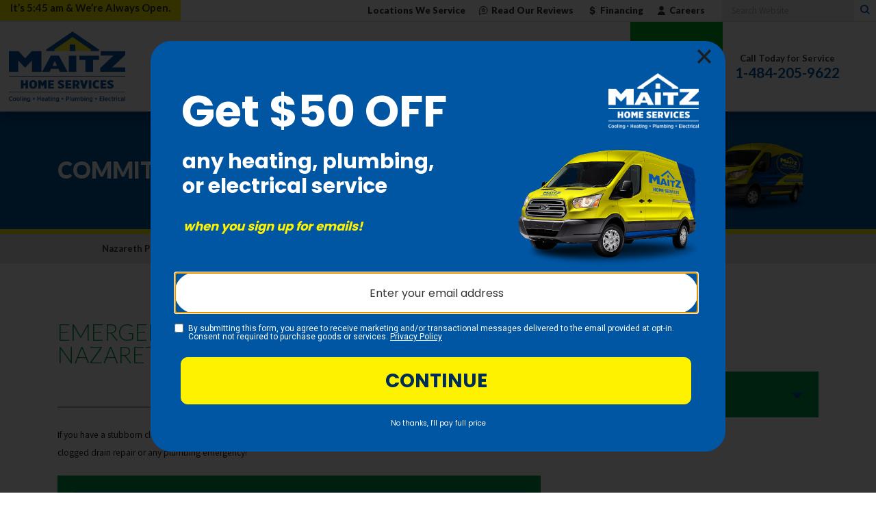

--- FILE ---
content_type: text/html; charset=UTF-8
request_url: https://www.maitzhomeservices.com/nazareth-plumber/
body_size: 15446
content:
<!DOCTYPE html>
<html lang="en-US">
  <head>
  <meta charset="utf-8">
  <meta http-equiv="x-ua-compatible" content="ie=edge">
  <meta name="viewport" content="width=device-width, initial-scale=1, maximum-scale=1, shrink-to-fit=no">

  <meta name='robots' content='index, follow, max-image-preview:large, max-snippet:-1, max-video-preview:-1' />

	<!-- This site is optimized with the Yoast SEO Premium plugin v26.8 (Yoast SEO v26.8) - https://yoast.com/product/yoast-seo-premium-wordpress/ -->
	<title>Emergency Plumbing Services in Nazareth, PA</title>
	<meta name="description" content="Maitz Home Services offer professional 24/7 Emergency Plumbing Service in Nazareth, PA. Contact us today to schedule your appointment." />
	<link rel="canonical" href="https://www.maitzhomeservices.com/nazareth-plumber/" />
	<meta property="og:locale" content="en_US" />
	<meta property="og:type" content="article" />
	<meta property="og:title" content="Emergency Plumbing Services in Nazareth, PA" />
	<meta property="og:description" content="Maitz Home Services offer professional 24/7 Emergency Plumbing Service in Nazareth, PA. Contact us today to schedule your appointment." />
	<meta property="og:url" content="https://www.maitzhomeservices.com/nazareth-plumber/" />
	<meta property="og:site_name" content="Maitz Home Services" />
	<meta property="article:publisher" content="https://www.facebook.com/MaitzHomeServices/" />
	<meta property="article:modified_time" content="2023-05-30T15:00:28+00:00" />
	<meta property="og:image" content="https://www.maitzhomeservices.com/wp-content/uploads/2022/07/MTZ_PLUMBER-scaled.jpg" />
	<meta name="twitter:card" content="summary_large_image" />
	<meta name="twitter:site" content="@maitzhome" />
	<meta name="twitter:label1" content="Est. reading time" />
	<meta name="twitter:data1" content="3 minutes" />
	<script type="application/ld+json" class="yoast-schema-graph">{"@context":"https://schema.org","@graph":[{"@type":"WebPage","@id":"https://www.maitzhomeservices.com/nazareth-plumber/","url":"https://www.maitzhomeservices.com/nazareth-plumber/","name":"Emergency Plumbing Services in Nazareth, PA","isPartOf":{"@id":"https://www.maitzhomeservices.com/#website"},"primaryImageOfPage":{"@id":"https://www.maitzhomeservices.com/nazareth-plumber/#primaryimage"},"image":{"@id":"https://www.maitzhomeservices.com/nazareth-plumber/#primaryimage"},"thumbnailUrl":"https://www.maitzhomeservices.com/wp-content/uploads/2022/07/MTZ_PLUMBER-scaled.jpg","datePublished":"2022-07-08T13:10:27+00:00","dateModified":"2023-05-30T15:00:28+00:00","description":"Maitz Home Services offer professional 24/7 Emergency Plumbing Service in Nazareth, PA. Contact us today to schedule your appointment.","inLanguage":"en-US","potentialAction":[{"@type":"ReadAction","target":["https://www.maitzhomeservices.com/nazareth-plumber/"]}]},{"@type":"ImageObject","inLanguage":"en-US","@id":"https://www.maitzhomeservices.com/nazareth-plumber/#primaryimage","url":"https://www.maitzhomeservices.com/wp-content/uploads/2022/07/MTZ_PLUMBER-scaled.jpg","contentUrl":"https://www.maitzhomeservices.com/wp-content/uploads/2022/07/MTZ_PLUMBER-scaled.jpg","width":1024,"height":1024,"caption":"Maitz Home Services Plumbing"},{"@type":"WebSite","@id":"https://www.maitzhomeservices.com/#website","url":"https://www.maitzhomeservices.com/","name":"Maitz Home Services","description":"","publisher":{"@id":"https://www.maitzhomeservices.com/#organization"},"potentialAction":[{"@type":"SearchAction","target":{"@type":"EntryPoint","urlTemplate":"https://www.maitzhomeservices.com/?s={search_term_string}"},"query-input":{"@type":"PropertyValueSpecification","valueRequired":true,"valueName":"search_term_string"}}],"inLanguage":"en-US"},{"@type":"Organization","@id":"https://www.maitzhomeservices.com/#organization","name":"Maitz Home Services","url":"https://www.maitzhomeservices.com/","logo":{"@type":"ImageObject","inLanguage":"en-US","@id":"https://www.maitzhomeservices.com/#/schema/logo/image/","url":"https://www.maitzhomeservices.com/wp-content/uploads/2022/06/mzt-logo.png","contentUrl":"https://www.maitzhomeservices.com/wp-content/uploads/2022/06/mzt-logo.png","width":476,"height":321,"caption":"Maitz Home Services"},"image":{"@id":"https://www.maitzhomeservices.com/#/schema/logo/image/"},"sameAs":["https://www.facebook.com/MaitzHomeServices/","https://x.com/maitzhome","https://www.youtube.com/channel/UC3mF67-Z64EJQeAiNrusNeg"]}]}</script>
	<!-- / Yoast SEO Premium plugin. -->


<link rel='dns-prefetch' href='//code.jquery.com' />
<link rel="alternate" title="oEmbed (JSON)" type="application/json+oembed" href="https://www.maitzhomeservices.com/wp-json/oembed/1.0/embed?url=https%3A%2F%2Fwww.maitzhomeservices.com%2Fnazareth-plumber%2F" />
<link rel="alternate" title="oEmbed (XML)" type="text/xml+oembed" href="https://www.maitzhomeservices.com/wp-json/oembed/1.0/embed?url=https%3A%2F%2Fwww.maitzhomeservices.com%2Fnazareth-plumber%2F&#038;format=xml" />
<style id='wp-img-auto-sizes-contain-inline-css' type='text/css'>
img:is([sizes=auto i],[sizes^="auto," i]){contain-intrinsic-size:3000px 1500px}
/*# sourceURL=wp-img-auto-sizes-contain-inline-css */
</style>
<style id='wp-block-library-inline-css' type='text/css'>
:root{--wp-block-synced-color:#7a00df;--wp-block-synced-color--rgb:122,0,223;--wp-bound-block-color:var(--wp-block-synced-color);--wp-editor-canvas-background:#ddd;--wp-admin-theme-color:#007cba;--wp-admin-theme-color--rgb:0,124,186;--wp-admin-theme-color-darker-10:#006ba1;--wp-admin-theme-color-darker-10--rgb:0,107,160.5;--wp-admin-theme-color-darker-20:#005a87;--wp-admin-theme-color-darker-20--rgb:0,90,135;--wp-admin-border-width-focus:2px}@media (min-resolution:192dpi){:root{--wp-admin-border-width-focus:1.5px}}.wp-element-button{cursor:pointer}:root .has-very-light-gray-background-color{background-color:#eee}:root .has-very-dark-gray-background-color{background-color:#313131}:root .has-very-light-gray-color{color:#eee}:root .has-very-dark-gray-color{color:#313131}:root .has-vivid-green-cyan-to-vivid-cyan-blue-gradient-background{background:linear-gradient(135deg,#00d084,#0693e3)}:root .has-purple-crush-gradient-background{background:linear-gradient(135deg,#34e2e4,#4721fb 50%,#ab1dfe)}:root .has-hazy-dawn-gradient-background{background:linear-gradient(135deg,#faaca8,#dad0ec)}:root .has-subdued-olive-gradient-background{background:linear-gradient(135deg,#fafae1,#67a671)}:root .has-atomic-cream-gradient-background{background:linear-gradient(135deg,#fdd79a,#004a59)}:root .has-nightshade-gradient-background{background:linear-gradient(135deg,#330968,#31cdcf)}:root .has-midnight-gradient-background{background:linear-gradient(135deg,#020381,#2874fc)}:root{--wp--preset--font-size--normal:16px;--wp--preset--font-size--huge:42px}.has-regular-font-size{font-size:1em}.has-larger-font-size{font-size:2.625em}.has-normal-font-size{font-size:var(--wp--preset--font-size--normal)}.has-huge-font-size{font-size:var(--wp--preset--font-size--huge)}.has-text-align-center{text-align:center}.has-text-align-left{text-align:left}.has-text-align-right{text-align:right}.has-fit-text{white-space:nowrap!important}#end-resizable-editor-section{display:none}.aligncenter{clear:both}.items-justified-left{justify-content:flex-start}.items-justified-center{justify-content:center}.items-justified-right{justify-content:flex-end}.items-justified-space-between{justify-content:space-between}.screen-reader-text{border:0;clip-path:inset(50%);height:1px;margin:-1px;overflow:hidden;padding:0;position:absolute;width:1px;word-wrap:normal!important}.screen-reader-text:focus{background-color:#ddd;clip-path:none;color:#444;display:block;font-size:1em;height:auto;left:5px;line-height:normal;padding:15px 23px 14px;text-decoration:none;top:5px;width:auto;z-index:100000}html :where(.has-border-color){border-style:solid}html :where([style*=border-top-color]){border-top-style:solid}html :where([style*=border-right-color]){border-right-style:solid}html :where([style*=border-bottom-color]){border-bottom-style:solid}html :where([style*=border-left-color]){border-left-style:solid}html :where([style*=border-width]){border-style:solid}html :where([style*=border-top-width]){border-top-style:solid}html :where([style*=border-right-width]){border-right-style:solid}html :where([style*=border-bottom-width]){border-bottom-style:solid}html :where([style*=border-left-width]){border-left-style:solid}html :where(img[class*=wp-image-]){height:auto;max-width:100%}:where(figure){margin:0 0 1em}html :where(.is-position-sticky){--wp-admin--admin-bar--position-offset:var(--wp-admin--admin-bar--height,0px)}@media screen and (max-width:600px){html :where(.is-position-sticky){--wp-admin--admin-bar--position-offset:0px}}
/*# sourceURL=/wp-includes/css/dist/block-library/common.min.css */
</style>
<link rel='stylesheet' id='megamenu-css' href='https://www.maitzhomeservices.com/wp-content/uploads/maxmegamenu/style.css?ver=75a6f3' type='text/css' media='all' />
<link rel='stylesheet' id='dashicons-css' href='https://www.maitzhomeservices.com/wp-includes/css/dashicons.min.css?ver=6.9' type='text/css' media='all' />
<link rel='stylesheet' id='wpb_wmca_accordion_style-css' href='https://www.maitzhomeservices.com/wp-content/plugins/wpb-accordion-menu-or-category/assets/css/wpb_wmca_style.css?ver=1.0' type='text/css' media='all' />
<link rel='stylesheet' id='sage/main.css-css' href='https://www.maitzhomeservices.com/wp-content/themes/maitz/dist/styles/main_15798234.css' type='text/css' media='all' />
<script type="text/javascript" src="https://www.maitzhomeservices.com/wp-includes/js/jquery/jquery.min.js?ver=3.7.1" id="jquery-core-js"></script>
<script type="text/javascript" src="https://www.maitzhomeservices.com/wp-includes/js/jquery/jquery-migrate.min.js?ver=3.4.1" id="jquery-migrate-js"></script>
<link rel="https://api.w.org/" href="https://www.maitzhomeservices.com/wp-json/" /><link rel="alternate" title="JSON" type="application/json" href="https://www.maitzhomeservices.com/wp-json/wp/v2/pages/7269" /><link rel="EditURI" type="application/rsd+xml" title="RSD" href="https://www.maitzhomeservices.com/xmlrpc.php?rsd" />
<link rel='shortlink' href='https://www.maitzhomeservices.com/?p=7269' />
<!-- Google Tag Manager -->
<script>(function(w,d,s,l,i){w[l]=w[l]||[];w[l].push({'gtm.start':
new Date().getTime(),event:'gtm.js'});var f=d.getElementsByTagName(s)[0],
j=d.createElement(s),dl=l!='dataLayer'?'&l='+l:'';j.async=true;j.src=
'https://www.googletagmanager.com/gtm.js?id='+i+dl;f.parentNode.insertBefore(j,f);
})(window,document,'script','dataLayer','GTM-WT5H43G');</script>
<!-- End Google Tag Manager -->

<script type="text/javascript" src="//cdn.callrail.com/companies/490738101/73abefa6b0cf97d82b54/12/swap.js"></script>

<meta name="google-site-verification" content="Wtu5jeHUQhbdKYAkaDL80P3mSIchCO5tbetD4G2aP94" />

<meta name="facebook-domain-verification" content="3um0kh567zfkmqjc8rn6ev1nahsk1o" />

<script type='text/javascript' src='https://platform-api.sharethis.com/js/sharethis.js#property=62e02a0d8fce6e001925d8ec&product=sop' async='async'></script>

<meta name='citylocal101-verification' content='52322pEYlGVAQdtHRXg2K' />

<!-- Start VWO Async SmartCode -->
<link rel="preconnect" href="https://dev.visualwebsiteoptimizer.com" />
<script type='text/javascript' id='vwoCode'>
window._vwo_code || (function() {
var account_id=1139826,
version=2.1,
settings_tolerance=2000,
hide_element='body',
hide_element_style = 'opacity:0 !important;filter:alpha(opacity=0) !important;background:none !important;transition:none !important;',
/* DO NOT EDIT BELOW THIS LINE */
f=false,w=window,d=document,v=d.querySelector('#vwoCode'),cK='_vwo_'+account_id+'_settings',cc={};try{var c=JSON.parse(localStorage.getItem('_vwo_'+account_id+'_config'));cc=c&&typeof c==='object'?c:{}}catch(e){}var stT=cc.stT==='session'?w.sessionStorage:w.localStorage;code={nonce:v&&v.nonce,library_tolerance:function(){return typeof library_tolerance!=='undefined'?library_tolerance:undefined},settings_tolerance:function(){return cc.sT||settings_tolerance},hide_element_style:function(){return'{'+(cc.hES||hide_element_style)+'}'},hide_element:function(){if(performance.getEntriesByName('first-contentful-paint')[0]){return''}return typeof cc.hE==='string'?cc.hE:hide_element},getVersion:function(){return version},finish:function(e){if(!f){f=true;var t=d.getElementById('_vis_opt_path_hides');if(t)t.parentNode.removeChild(t);if(e)(new Image).src='https://dev.visualwebsiteoptimizer.com/ee.gif?a='+account_id+e}},finished:function(){return f},addScript:function(e){var t=d.createElement('script');t.type='text/javascript';if(e.src){t.src=e.src}else{t.text=e.text}v&&t.setAttribute('nonce',v.nonce);d.getElementsByTagName('head')[0].appendChild(t)},load:function(e,t){var n=this.getSettings(),i=d.createElement('script'),r=this;t=t||{};if(n){i.textContent=n;d.getElementsByTagName('head')[0].appendChild(i);if(!w.VWO||VWO.caE){stT.removeItem(cK);r.load(e)}}else{var o=new XMLHttpRequest;o.open('GET',e,true);o.withCredentials=!t.dSC;o.responseType=t.responseType||'text';o.onload=function(){if(t.onloadCb){return t.onloadCb(o,e)}if(o.status===200||o.status===304){_vwo_code.addScript({text:o.responseText})}else{_vwo_code.finish('&e=loading_failure:'+e)}};o.onerror=function(){if(t.onerrorCb){return t.onerrorCb(e)}_vwo_code.finish('&e=loading_failure:'+e)};o.send()}},getSettings:function(){try{var e=stT.getItem(cK);if(!e){return}e=JSON.parse(e);if(Date.now()>e.e){stT.removeItem(cK);return}return e.s}catch(e){return}},init:function(){if(d.URL.indexOf('__vwo_disable__')>-1)return;var e=this.settings_tolerance();w._vwo_settings_timer=setTimeout(function(){_vwo_code.finish();stT.removeItem(cK)},e);var t;if(this.hide_element()!=='body'){t=d.createElement('style');var n=this.hide_element(),i=n?n+this.hide_element_style():'',r=d.getElementsByTagName('head')[0];t.setAttribute('id','_vis_opt_path_hides');v&&t.setAttribute('nonce',v.nonce);t.setAttribute('type','text/css');if(t.styleSheet)t.styleSheet.cssText=i;else t.appendChild(d.createTextNode(i));r.appendChild(t)}else{t=d.getElementsByTagName('head')[0];var i=d.createElement('div');i.style.cssText='z-index: 2147483647 !important;position: fixed !important;left: 0 !important;top: 0 !important;width: 100% !important;height: 100% !important;background: white !important;display: block !important;';i.setAttribute('id','_vis_opt_path_hides');i.classList.add('_vis_hide_layer');t.parentNode.insertBefore(i,t.nextSibling)}var o=window._vis_opt_url||d.URL,s='https://dev.visualwebsiteoptimizer.com/j.php?a='+account_id+'&u='+encodeURIComponent(o)+'&vn='+version;if(w.location.search.indexOf('_vwo_xhr')!==-1){this.addScript({src:s})}else{this.load(s+'&x=true')}}};w._vwo_code=code;code.init();})();
</script>
<!-- End VWO Async SmartCode -->

<script async type="text/javascript">
    function zync_call() {
        var z = document.createElement("script");
        var zmpID="horizon-services-corporation";
        var cache_buster=Date.now();
        var PageUrl="{PageUrl}";
        var page_referrer=encodeURIComponent(document.referrer);

        var z_src = "https://live.rezync.com/sync?c=16b6410431b6374e780104abb0443ca8&p=9af6debe5b782409356b24241b893cf4&k=horizon-services-corporation-pixel-9295&zmpID="+zmpID+"&cache_buster="+cache_buster+"&PageUrl="+PageUrl+"&page_referrer="+page_referrer;
        z.setAttribute("src", z_src);
        document.body.appendChild(z);
    }

    if (['complete', 'interactive'].indexOf(document.readyState) >= 0) {
        zync_call();
    } else {
        window.addEventListener("DOMContentLoaded", function(){
            zync_call();
        });
    }
</script>
<meta name="google-site-verification" content="QAr6unk3LY0g6lSR8YMgC_jJK9t7J7JLF8XrR0zS_eA" />

<script type="text/javascript">
    (function(c,l,a,r,i,t,y){
        c[a]=c[a]||function(){(c[a].q=c[a].q||[]).push(arguments)};
        t=l.createElement(r);t.async=1;t.src="https://www.clarity.ms/tag/"+i;
        y=l.getElementsByTagName(r)[0];y.parentNode.insertBefore(t,y);
    })(window, document, "clarity", "script", "mmbt6w38fm");
</script>

<!--START Digioh Low Impact Javascript-->
<script async type='text/javascript' src='https://www.lightboxcdn.com/vendor/07b078a4-9b29-43f4-8a64-625162ac0d22/lightbox_speed.js'></script>
<!--END Digioh Low Impact Javascript--><meta name="ti-site-data" content="eyJyIjoiMTowITc6MCEzMDowIiwibyI6Imh0dHBzOlwvXC93d3cubWFpdHpob21lc2VydmljZXMuY29tXC93cC1hZG1pblwvYWRtaW4tYWpheC5waHA/YWN0aW9uPXRpX29ubGluZV91c2Vyc19nb29nbGUmYW1wO3A9JTJGbmF6YXJldGgtcGx1bWJlciUyRiZhbXA7X3dwbm9uY2U9NTVlMTA3Y2IwNCJ9" /><link rel="icon" href="https://www.maitzhomeservices.com/wp-content/uploads/2023/06/cropped-Untitled-design-3-32x32.png" sizes="32x32" />
<link rel="icon" href="https://www.maitzhomeservices.com/wp-content/uploads/2023/06/cropped-Untitled-design-3-192x192.png" sizes="192x192" />
<link rel="apple-touch-icon" href="https://www.maitzhomeservices.com/wp-content/uploads/2023/06/cropped-Untitled-design-3-180x180.png" />
<meta name="msapplication-TileImage" content="https://www.maitzhomeservices.com/wp-content/uploads/2023/06/cropped-Untitled-design-3-270x270.png" />
		<style type="text/css" id="wp-custom-css">
			/*
ul.max-mega-menu>li.mega-menu-item-has-children>a>span:before {
    border-color: transparent transparent #509e2f #509e2f!important;
    border-style: solid!important;
    border-width: 0.5em!important;
    bottom: -0.2em!important;
    content: ""!important;
    height: 1em!important;
    left: 50%!important;
    opacity: 1!important;
    position: absolute!important;
    -webkit-transform: translateX(-50%) rotate(-45deg)!important;
    -o-transform: translateX(-50%) rotate(-45deg)!important;
    transform: translateX(-50%) rotate(-45deg)!important;
    -webkit-transition: bottom .5s ease 0s,-webkit-transform .5s ease 0s!important;
    transition: bottom .5s ease 0s,-webkit-transform .5s ease 0s!important;
    -o-transition: bottom .5s ease 0s,-o-transform .5s ease 0s!important;
    transition: transform .5s ease 0s,bottom .5s ease 0s!important;
    transition: transform .5s ease 0s,bottom .5s ease 0s,-webkit-transform .5s ease 0s,-o-transform .5s ease 0s!important;
    width: 1em!important;
}
*/		</style>
		<style type="text/css">/** Mega Menu CSS: fs **/</style>

  <link href="https://fonts.googleapis.com/css?family=Lato:100,300,400,400i,700,900|Roboto|Source+Sans+Pro:200,300,400,400i,600,700,900&display=swap" rel="stylesheet"/>
</head>
  <body data-rsssl=1 class="wp-singular page-template page-template-template-services template-services page page-id-7269 wp-theme-maitzresources mh-sticky-top mega-menu-primary-navigation mega-menu-ezbook-only mega-menu-lp-ac-demand mega-menu-lp-ac-general mega-menu-lp-plumbing-general mega-menu-lp-water-heater mega-menu-lp-electrical mega-menu-lp-bogo-nav mega-menu-lp-branded mega-menu-lp-drain mega-menu-lp-generators mega-menu-lp-surge-protection mega-menu-lp-heat-general mega-menu-lp-heat-ptu mega-menu-lp-heat-replace mega-menu-primary-lp-nav nazareth-plumber app-data index-data singular-data page-data page-7269-data page-nazareth-plumber-data template-services-data">
            <script data-api-key="svmwj8sc4ub6kt9w3dv5czgs" data-schedulerid="sched_l63rohzmtonckdi3ywkehcu1" defer id="se-widget-embed" src="https://embed.scheduler.servicetitan.com/scheduler-v1.js"></script>
<button class="stsp-data-btn hidden" onclick="_scheduler.show({ schedulerId: 'sched_l63rohzmtonckdi3ywkehcu1' })" type="button">Book Now!</button>
</div>
<header class="banner" id="HeaderZone">
    <div class="header local ui-tabs user-select wassup" id="Header">
    <div class="top-header">
  <div class="left-side">
      <p><strong>It&#8217;s <span id="headerDate"></span> &amp; We&#8217;re Always Open.</strong></p>

    </div>
    <div class="right-side">
        <a class="linky" href="/locations/pennsylvania/" target="_self">
            Locations We Service
    </a>
        <a class="linky" href="/reviews/" target="_self">
              <div class="icon" svg="64062">
  <svg viewBox="0 0 1024 1024" width="50" height="50">
    <use xlink:href="https://www.maitzhomeservices.com/wp-content/themes/maitz/dist/images/icons_ac067111.svg#icon_64062"></use>
    </use>
  </svg>
</div>
            Read Our Reviews
    </a>
        <a class="linky" href="/financing/" target="_self">
              <div class="icon" svg="268730">
  <svg viewBox="0 0 1024 1024" width="50" height="50">
    <use xlink:href="https://www.maitzhomeservices.com/wp-content/themes/maitz/dist/images/icons_ac067111.svg#icon_268730"></use>
    </use>
  </svg>
</div>
            Financing
    </a>
        <a class="linky" href="/careers/" target="_self">
              <div class="icon" svg="268727">
  <svg viewBox="0 0 1024 1024" width="50" height="50">
    <use xlink:href="https://www.maitzhomeservices.com/wp-content/themes/maitz/dist/images/icons_ac067111.svg#icon_268727"></use>
    </use>
  </svg>
</div>
            Careers
    </a>
        <form role="search" method="get" action="https://www.maitzhomeservices.com">
      <div class="site-search flex">
        <div class="search-bar">
          <input type="text" id="LocalSiteSearch_ITM0_C" class="search-box" placeholder="Search Website" name="s" value="">
          <button class="btn v1" type="submit"><icon class="icon search-4"></icon></button>
        </div>
      </div>
    </form>
  </div>
  </div>
    <div class="bottom-header">
  <div class="left-area">
    <div class="left-top">
            <div class="menu-trigger">
        <a class="menu-btn ui-tab ui-toggle" title="Menu Button" data-tab="Menu">
          <span></span>
          <span></span>
          <span></span>
        </a>
      </div>
            <a href="https://www.maitzhomeservices.com/" title="Maitz Home Services" class="top-logo">
        <img width="977" height="596" src="https://www.maitzhomeservices.com/wp-content/uploads/2023/06/Maitz_Logo_FullColor.png" class="dark" alt="Maitz Home Services logo" decoding="async" loading="lazy" srcset="https://www.maitzhomeservices.com/wp-content/uploads/2023/06/Maitz_Logo_FullColor.png 977w, https://www.maitzhomeservices.com/wp-content/uploads/2023/06/Maitz_Logo_FullColor-300x183.png 300w, https://www.maitzhomeservices.com/wp-content/uploads/2023/06/Maitz_Logo_FullColor-768x469.png 768w" sizes="auto, (max-width: 977px) 100vw, 977px" />
      </a>
          </div>
    <div class="mobile-top">
                <div class="cta-ezbook">
            <a class="mobile-header-ezbook" href="#schedule">
              <span>SCHEDULE ONLINE</span>
            </a>
          </div>
                  <div class="mob-search">
            <a class="search-btn mobile-header-phone" href="tel:1-484-205-9622">
              <i class="icon phone-5"></i>
              <span>CALL NOW</span>
            </a>
          </div>
            </div>
    <div class="mobile-bottom">
      <div class="mobile-ctas">
        <div class="mobile-cta">
                    <a href="" class="mb-left-cta">
            <div class="icon" svg="268733">
  <svg viewBox="0 0 1024 1024" width="50" height="50">
    <use xlink:href="https://www.maitzhomeservices.com/wp-content/themes/maitz/dist/images/icons_ac067111.svg#icon_268733"></use>
    </use>
  </svg>
</div>
            <span></span>
          </a>
        </div>
        <div class="mobile-cta mobile-phone">
          <a class="mobile-phone-bottom" href="tel:1-484-205-9622">
            <div class="icon" svg="269528">
  <svg viewBox="0 0 1024 1024" width="50" height="50">
    <use xlink:href="https://www.maitzhomeservices.com/wp-content/themes/maitz/dist/images/icons_ac067111.svg#icon_269528"></use>
    </use>
  </svg>
</div>
          </a>
        </div>
        <div class="mobile-cta">
                    <a href="/coupons/" class="mb-right-cta">
            <div class="icon" svg="268730">
  <svg viewBox="0 0 1024 1024" width="50" height="50">
    <use xlink:href="https://www.maitzhomeservices.com/wp-content/themes/maitz/dist/images/icons_ac067111.svg#icon_268730"></use>
    </use>
  </svg>
</div>
            <span>Special Offers</span>
          </a>
        </div>
      </div>
    </div>
  </div>
  <div class="right-area">
    <nav class="nav-primary">
      <span class="close-btn"></span>
                  <div id="mega-menu-wrap-primary_navigation" class="mega-menu-wrap"><div class="mega-menu-toggle"><div class="mega-toggle-blocks-left"></div><div class="mega-toggle-blocks-center"></div><div class="mega-toggle-blocks-right"><div class='mega-toggle-block mega-menu-toggle-animated-block mega-toggle-block-0' id='mega-toggle-block-0'><button aria-label="Toggle Menu" class="mega-toggle-animated mega-toggle-animated-slider" type="button" aria-expanded="false">
                  <span class="mega-toggle-animated-box">
                    <span class="mega-toggle-animated-inner"></span>
                  </span>
                </button></div></div></div><ul id="mega-menu-primary_navigation" class="mega-menu max-mega-menu mega-menu-horizontal mega-no-js" data-event="hover_intent" data-effect="disabled" data-effect-speed="200" data-effect-mobile="disabled" data-effect-speed-mobile="0" data-mobile-force-width="false" data-second-click="go" data-document-click="collapse" data-vertical-behaviour="standard" data-breakpoint="768" data-unbind="true" data-mobile-state="collapse_all" data-mobile-direction="vertical" data-hover-intent-timeout="300" data-hover-intent-interval="100"><li class="mega-menu-item mega-menu-item-type-custom mega-menu-item-object-custom mega-align-bottom-left mega-menu-flyout mega-menu-item-6698" id="mega-menu-item-6698"><a class="mega-menu-link" href="/" tabindex="0">Home</a></li><li class="mega-menu-item mega-menu-item-type-post_type mega-menu-item-object-page mega-menu-item-has-children mega-menu-megamenu mega-menu-grid mega-align-bottom-left mega-menu-grid mega-menu-item-6710" id="mega-menu-item-6710"><a class="mega-menu-link" href="https://www.maitzhomeservices.com/plumbing/" aria-expanded="false" tabindex="0">Plumbing<span class="mega-indicator" aria-hidden="true"></span></a>
<ul class="mega-sub-menu" role='presentation'>
<li class="mega-menu-row" id="mega-menu-6710-0">
	<ul class="mega-sub-menu" style='--columns:12' role='presentation'>
<li class="mega-menu-column mega-menu-columns-4-of-12" style="--columns:12; --span:4" id="mega-menu-6710-0-0">
		<ul class="mega-sub-menu">
<li class="mega-menu-item mega-menu-item-type-widget widget_media_image mega-menu-item-media_image-3" id="mega-menu-item-media_image-3"><img width="1024" height="1024" src="https://www.maitzhomeservices.com/wp-content/uploads/2022/07/MTZ_PLUMBER-scaled.jpg" class="image wp-image-7642  attachment-full size-full" alt="Maitz Home Services Plumbing" style="max-width: 100%; height: auto;" decoding="async" loading="lazy" srcset="https://www.maitzhomeservices.com/wp-content/uploads/2022/07/MTZ_PLUMBER-scaled.jpg 1024w, https://www.maitzhomeservices.com/wp-content/uploads/2022/07/MTZ_PLUMBER-300x300.jpg 300w, https://www.maitzhomeservices.com/wp-content/uploads/2022/07/MTZ_PLUMBER-150x150.jpg 150w, https://www.maitzhomeservices.com/wp-content/uploads/2022/07/MTZ_PLUMBER-768x768.jpg 768w, https://www.maitzhomeservices.com/wp-content/uploads/2022/07/MTZ_PLUMBER-1536x1536.jpg 1536w, https://www.maitzhomeservices.com/wp-content/uploads/2022/07/MTZ_PLUMBER-2048x2048.jpg 2048w" sizes="auto, (max-width: 1024px) 100vw, 1024px" /></li>		</ul>
</li><li class="mega-menu-column mega-menu-columns-4-of-12" style="--columns:12; --span:4" id="mega-menu-6710-0-1">
		<ul class="mega-sub-menu">
<li class="mega-menu-item mega-menu-item-type-widget widget_nav_menu mega-menu-item-nav_menu-4" id="mega-menu-item-nav_menu-4"><div class="menu-plumbing-container"><ul id="menu-plumbing" class="menu"><li id="menu-item-7276" class="menu-item menu-item-type-post_type menu-item-object-page menu-item-has-children menu-item-7276"><a href="https://www.maitzhomeservices.com/plumbing/water-heaters/">Water Heater Services</a>
<ul class="sub-menu">
	<li id="menu-item-7277" class="menu-item menu-item-type-post_type menu-item-object-page menu-item-7277"><a href="https://www.maitzhomeservices.com/plumbing/tankless-water-heaters/">Tankless Water Heaters</a></li>
</ul>
</li>
<li id="menu-item-7278" class="menu-item menu-item-type-post_type menu-item-object-page menu-item-has-children menu-item-7278"><a href="https://www.maitzhomeservices.com/plumbing/drain-cleaning/">Drain Cleaning</a>
<ul class="sub-menu">
	<li id="menu-item-7279" class="menu-item menu-item-type-post_type menu-item-object-page menu-item-7279"><a href="https://www.maitzhomeservices.com/plumbing/hydro-jetting/">Hydro Jetting Services</a></li>
	<li id="menu-item-16252" class="menu-item menu-item-type-post_type menu-item-object-page menu-item-16252"><a href="https://www.maitzhomeservices.com/plumbing/clogged-toilet-repair/">Clogged Toilets</a></li>
	<li id="menu-item-16253" class="menu-item menu-item-type-post_type menu-item-object-page menu-item-16253"><a href="https://www.maitzhomeservices.com/plumbing/kitchen-garbage-disposals/">Garbage Disposal Repair</a></li>
</ul>
</li>
<li id="menu-item-7280" class="menu-item menu-item-type-post_type menu-item-object-page menu-item-has-children menu-item-7280"><a href="https://www.maitzhomeservices.com/plumbing/water-treatment/">Water Treatment</a>
<ul class="sub-menu">
	<li id="menu-item-7281" class="menu-item menu-item-type-post_type menu-item-object-page menu-item-7281"><a href="https://www.maitzhomeservices.com/plumbing/water-softeners/">Water Softeners</a></li>
	<li id="menu-item-7282" class="menu-item menu-item-type-post_type menu-item-object-page menu-item-7282"><a href="https://www.maitzhomeservices.com/plumbing/water-filtration-system/">Water Filtration Systems</a></li>
</ul>
</li>
<li id="menu-item-16117" class="menu-item menu-item-type-post_type menu-item-object-page menu-item-16117"><a href="https://www.maitzhomeservices.com/plumbing/well-pumps/">Well Pumps</a></li>
<li id="menu-item-16254" class="menu-item menu-item-type-post_type menu-item-object-page menu-item-16254"><a href="https://www.maitzhomeservices.com/plumbing/sump-pump/">Sump Pumps</a></li>
<li id="menu-item-16255" class="menu-item menu-item-type-post_type menu-item-object-page menu-item-has-children menu-item-16255"><a href="https://www.maitzhomeservices.com/plumbing/gas-line-repair-installation/">Gas Line Repair</a>
<ul class="sub-menu">
	<li id="menu-item-16256" class="menu-item menu-item-type-post_type menu-item-object-page menu-item-16256"><a href="https://www.maitzhomeservices.com/plumbing/gas-leak-detection/">Gas Leak Detection</a></li>
</ul>
</li>
<li id="menu-item-16258" class="menu-item menu-item-type-post_type menu-item-object-page menu-item-has-children menu-item-16258"><a href="https://www.maitzhomeservices.com/plumbing/sewer-line-repair/">Sewer Line Services</a>
<ul class="sub-menu">
	<li id="menu-item-16257" class="menu-item menu-item-type-post_type menu-item-object-page menu-item-16257"><a href="https://www.maitzhomeservices.com/plumbing/trenchless-sewer-repair/">Trenchless Sewer Repair</a></li>
</ul>
</li>
<li id="menu-item-16259" class="menu-item menu-item-type-post_type menu-item-object-page menu-item-16259"><a href="https://www.maitzhomeservices.com/plumbing/repiping/">Whole Home Repiping Service</a></li>
<li id="menu-item-16260" class="menu-item menu-item-type-post_type menu-item-object-page menu-item-16260"><a href="https://www.maitzhomeservices.com/plumbing/water-line-repair/">Water Line Repair</a></li>
<li id="menu-item-16261" class="menu-item menu-item-type-post_type menu-item-object-page menu-item-16261"><a href="https://www.maitzhomeservices.com/plumbing/water-leak-detection/">Water Leak Detection</a></li>
<li id="menu-item-7283" class="menu-item menu-item-type-post_type menu-item-object-page menu-item-7283"><a href="https://www.maitzhomeservices.com/plumbing/">View All Plumbing Services</a></li>
</ul></div></li>		</ul>
</li><li class="mega-menu-column mega-menu-columns-4-of-12" style="--columns:12; --span:4" id="mega-menu-6710-0-2">
		<ul class="mega-sub-menu">
<li class="mega-menu-item mega-menu-item-type-widget widget_text mega-menu-item-text-3" id="mega-menu-item-text-3"><h4 class="mega-block-title">Plumbing</h4>			<div class="textwidget"><p>When you need outstanding plumbing repair services, you need an outstanding licensed plumber to provide those services. That is precisely what you can expect when you work with the professionals here at Maitz.</p>
</div>
		</li>		</ul>
</li>	</ul>
</li></ul>
</li><li class="mega-menu-item mega-menu-item-type-post_type mega-menu-item-object-page mega-menu-item-has-children mega-menu-megamenu mega-menu-grid mega-align-bottom-left mega-menu-grid mega-menu-item-6708" id="mega-menu-item-6708"><a class="mega-menu-link" href="https://www.maitzhomeservices.com/heating/" aria-expanded="false" tabindex="0">Heating<span class="mega-indicator" aria-hidden="true"></span></a>
<ul class="mega-sub-menu" role='presentation'>
<li class="mega-menu-row" id="mega-menu-6708-0">
	<ul class="mega-sub-menu" style='--columns:12' role='presentation'>
<li class="mega-menu-column mega-menu-columns-4-of-12" style="--columns:12; --span:4" id="mega-menu-6708-0-0">
		<ul class="mega-sub-menu">
<li class="mega-menu-item mega-menu-item-type-widget widget_media_image mega-menu-item-media_image-4" id="mega-menu-item-media_image-4"><img width="1024" height="1024" src="https://www.maitzhomeservices.com/wp-content/uploads/2022/07/MTZ_TECH_Heater-scaled.jpg" class="image wp-image-7650  attachment-full size-full" alt="maitz furnace" style="max-width: 100%; height: auto;" decoding="async" loading="lazy" srcset="https://www.maitzhomeservices.com/wp-content/uploads/2022/07/MTZ_TECH_Heater-scaled.jpg 1024w, https://www.maitzhomeservices.com/wp-content/uploads/2022/07/MTZ_TECH_Heater-300x300.jpg 300w, https://www.maitzhomeservices.com/wp-content/uploads/2022/07/MTZ_TECH_Heater-150x150.jpg 150w, https://www.maitzhomeservices.com/wp-content/uploads/2022/07/MTZ_TECH_Heater-768x768.jpg 768w, https://www.maitzhomeservices.com/wp-content/uploads/2022/07/MTZ_TECH_Heater-1536x1536.jpg 1536w" sizes="auto, (max-width: 1024px) 100vw, 1024px" /></li>		</ul>
</li><li class="mega-menu-column mega-menu-columns-4-of-12" style="--columns:12; --span:4" id="mega-menu-6708-0-1">
		<ul class="mega-sub-menu">
<li class="mega-menu-item mega-menu-item-type-widget widget_nav_menu mega-menu-item-nav_menu-5" id="mega-menu-item-nav_menu-5"><div class="menu-heating-container"><ul id="menu-heating" class="menu"><li id="menu-item-7284" class="menu-item menu-item-type-post_type menu-item-object-page menu-item-7284"><a href="https://www.maitzhomeservices.com/heating/repair/">Heater Repair</a></li>
<li id="menu-item-16118" class="menu-item menu-item-type-post_type menu-item-object-page menu-item-16118"><a href="https://www.maitzhomeservices.com/heating/installation/">Heater Installation</a></li>
<li id="menu-item-7787" class="menu-item menu-item-type-post_type menu-item-object-page menu-item-7787"><a href="https://www.maitzhomeservices.com/heating/heating-system-tune-ups/">Heating System Tune Up</a></li>
<li id="menu-item-6766" class="menu-item menu-item-type-post_type menu-item-object-page menu-item-6766"><a href="https://www.maitzhomeservices.com/heating/furnace-repair/">Furnace Repair</a></li>
<li id="menu-item-6767" class="menu-item menu-item-type-post_type menu-item-object-page menu-item-6767"><a href="https://www.maitzhomeservices.com/heating/furnace-installation/">Furnace Installation</a></li>
<li id="menu-item-6762" class="menu-item menu-item-type-post_type menu-item-object-page menu-item-6762"><a href="https://www.maitzhomeservices.com/heating/boiler/">Boiler Services</a></li>
<li id="menu-item-7285" class="menu-item menu-item-type-post_type menu-item-object-page menu-item-7285"><a href="https://www.maitzhomeservices.com/heat-pump-services/">Heat Pump Services</a></li>
<li id="menu-item-16119" class="menu-item menu-item-type-post_type menu-item-object-page menu-item-16119"><a href="https://www.maitzhomeservices.com/heating/radiant-heating-systems/">Radiant Heating Systems</a></li>
<li id="menu-item-7286" class="menu-item menu-item-type-post_type menu-item-object-page menu-item-7286"><a href="https://www.maitzhomeservices.com/heating/">View All Heating Services</a></li>
</ul></div></li>		</ul>
</li><li class="mega-menu-column mega-menu-columns-4-of-12" style="--columns:12; --span:4" id="mega-menu-6708-0-2">
		<ul class="mega-sub-menu">
<li class="mega-menu-item mega-menu-item-type-widget widget_text mega-menu-item-text-4" id="mega-menu-item-text-4"><h4 class="mega-block-title">Heating</h4>			<div class="textwidget"><p>Maitz Home Services in Allentown, PA offers quality heating services, including furnace repair and replacement, heater installation and maintenance , and more.</p>
</div>
		</li>		</ul>
</li>	</ul>
</li></ul>
</li><li class="mega-menu-item mega-menu-item-type-post_type mega-menu-item-object-page mega-menu-item-has-children mega-menu-megamenu mega-menu-grid mega-align-bottom-left mega-menu-grid mega-menu-item-6706" id="mega-menu-item-6706"><a class="mega-menu-link" href="https://www.maitzhomeservices.com/air-conditioning/" aria-expanded="false" tabindex="0">Cooling<span class="mega-indicator" aria-hidden="true"></span></a>
<ul class="mega-sub-menu" role='presentation'>
<li class="mega-menu-row" id="mega-menu-6706-0">
	<ul class="mega-sub-menu" style='--columns:12' role='presentation'>
<li class="mega-menu-column mega-menu-columns-4-of-12" style="--columns:12; --span:4" id="mega-menu-6706-0-0">
		<ul class="mega-sub-menu">
<li class="mega-menu-item mega-menu-item-type-widget widget_media_image mega-menu-item-media_image-5" id="mega-menu-item-media_image-5"><img width="1024" height="1024" src="https://www.maitzhomeservices.com/wp-content/uploads/2022/07/MicrosoftTeams-image-7.jpg" class="image wp-image-7635  attachment-full size-full" alt="Maitz Home Services - Air Conditioning, Plumbing &amp; Heating" style="max-width: 100%; height: auto;" decoding="async" loading="lazy" srcset="https://www.maitzhomeservices.com/wp-content/uploads/2022/07/MicrosoftTeams-image-7.jpg 1024w, https://www.maitzhomeservices.com/wp-content/uploads/2022/07/MicrosoftTeams-image-7-300x300.jpg 300w, https://www.maitzhomeservices.com/wp-content/uploads/2022/07/MicrosoftTeams-image-7-150x150.jpg 150w, https://www.maitzhomeservices.com/wp-content/uploads/2022/07/MicrosoftTeams-image-7-768x768.jpg 768w" sizes="auto, (max-width: 1024px) 100vw, 1024px" /></li>		</ul>
</li><li class="mega-menu-column mega-menu-columns-4-of-12" style="--columns:12; --span:4" id="mega-menu-6706-0-1">
		<ul class="mega-sub-menu">
<li class="mega-menu-item mega-menu-item-type-widget widget_nav_menu mega-menu-item-nav_menu-6" id="mega-menu-item-nav_menu-6"><div class="menu-air-conditioning-container"><ul id="menu-air-conditioning" class="menu"><li id="menu-item-7288" class="menu-item menu-item-type-post_type menu-item-object-page menu-item-7288"><a href="https://www.maitzhomeservices.com/air-conditioning/repair/">AC Repair</a></li>
<li id="menu-item-7287" class="menu-item menu-item-type-post_type menu-item-object-page menu-item-7287"><a href="https://www.maitzhomeservices.com/air-conditioning/installation/">AC Installation</a></li>
<li id="menu-item-8093" class="menu-item menu-item-type-post_type menu-item-object-page menu-item-8093"><a href="https://www.maitzhomeservices.com/ac-tune-up/">AC Tune-Up</a></li>
<li id="menu-item-7289" class="menu-item menu-item-type-post_type menu-item-object-page menu-item-7289"><a href="https://www.maitzhomeservices.com/ductless-mini-split-system/">Ductless Mini Splits</a></li>
<li id="menu-item-7290" class="menu-item menu-item-type-post_type menu-item-object-page menu-item-has-children menu-item-7290"><a href="https://www.maitzhomeservices.com/indoor-air-quality/">Air Quality</a>
<ul class="sub-menu">
	<li id="menu-item-7291" class="menu-item menu-item-type-post_type menu-item-object-page menu-item-7291"><a href="https://www.maitzhomeservices.com/ac-furnace-filter-replacement/">Filter Replacement</a></li>
	<li id="menu-item-7293" class="menu-item menu-item-type-post_type menu-item-object-page menu-item-7293"><a href="https://www.maitzhomeservices.com/dehumidifiers/">Dehumidifiers</a></li>
	<li id="menu-item-7294" class="menu-item menu-item-type-post_type menu-item-object-page menu-item-7294"><a href="https://www.maitzhomeservices.com/air-cleaner-filtration/">Air Filtration Systems</a></li>
</ul>
</li>
<li id="menu-item-7295" class="menu-item menu-item-type-post_type menu-item-object-page menu-item-7295"><a href="https://www.maitzhomeservices.com/air-conditioning/">View All Cooling Services</a></li>
</ul></div></li>		</ul>
</li><li class="mega-menu-column mega-menu-columns-4-of-12" style="--columns:12; --span:4" id="mega-menu-6706-0-2">
		<ul class="mega-sub-menu">
<li class="mega-menu-item mega-menu-item-type-widget widget_text mega-menu-item-text-5" id="mega-menu-item-text-5"><h4 class="mega-block-title">Air Conditioning</h4>			<div class="textwidget"><p>At Maitz Home Services, we provide high-quality air conditioning services in Allentown, PA, and surrounding areas. All of our AC services are done by NATE-certified technicians, and our air conditioning systems come from reputable manufacturers.</p>
</div>
		</li>		</ul>
</li>	</ul>
</li></ul>
</li><li class="mega-menu-item mega-menu-item-type-post_type mega-menu-item-object-page mega-menu-item-has-children mega-menu-megamenu mega-menu-grid mega-align-bottom-left mega-menu-grid mega-menu-item-6709" id="mega-menu-item-6709"><a class="mega-menu-link" href="https://www.maitzhomeservices.com/electrical/" aria-expanded="false" tabindex="0">Electrical<span class="mega-indicator" aria-hidden="true"></span></a>
<ul class="mega-sub-menu" role='presentation'>
<li class="mega-menu-row" id="mega-menu-6709-0">
	<ul class="mega-sub-menu" style='--columns:12' role='presentation'>
<li class="mega-menu-column mega-menu-columns-4-of-12" style="--columns:12; --span:4" id="mega-menu-6709-0-0">
		<ul class="mega-sub-menu">
<li class="mega-menu-item mega-menu-item-type-widget widget_media_image mega-menu-item-media_image-6" id="mega-menu-item-media_image-6"><img width="1024" height="1024" src="https://www.maitzhomeservices.com/wp-content/uploads/2022/07/MicrosoftTeams-image-6.jpg" class="image wp-image-7634  attachment-full size-full" alt="Maitz Home Services - Air Conditioning, Plumbing &amp; Heating" style="max-width: 100%; height: auto;" decoding="async" loading="lazy" srcset="https://www.maitzhomeservices.com/wp-content/uploads/2022/07/MicrosoftTeams-image-6.jpg 1024w, https://www.maitzhomeservices.com/wp-content/uploads/2022/07/MicrosoftTeams-image-6-300x300.jpg 300w, https://www.maitzhomeservices.com/wp-content/uploads/2022/07/MicrosoftTeams-image-6-150x150.jpg 150w, https://www.maitzhomeservices.com/wp-content/uploads/2022/07/MicrosoftTeams-image-6-768x768.jpg 768w" sizes="auto, (max-width: 1024px) 100vw, 1024px" /></li>		</ul>
</li><li class="mega-menu-column mega-menu-columns-4-of-12" style="--columns:12; --span:4" id="mega-menu-6709-0-1">
		<ul class="mega-sub-menu">
<li class="mega-menu-item mega-menu-item-type-widget widget_nav_menu mega-menu-item-nav_menu-7" id="mega-menu-item-nav_menu-7"><div class="menu-electric-container"><ul id="menu-electric" class="menu"><li id="menu-item-7299" class="menu-item menu-item-type-post_type menu-item-object-page menu-item-7299"><a href="https://www.maitzhomeservices.com/electrical/panel-upgrade/">Electrical Panel Upgrades</a></li>
<li id="menu-item-7296" class="menu-item menu-item-type-post_type menu-item-object-page menu-item-7296"><a href="https://www.maitzhomeservices.com/electrical/gfci-outlet-switch/">GFCI Outlets</a></li>
<li id="menu-item-7300" class="menu-item menu-item-type-post_type menu-item-object-page menu-item-7300"><a href="https://www.maitzhomeservices.com/whole-home-generator/">Generator Services</a></li>
<li id="menu-item-7298" class="menu-item menu-item-type-post_type menu-item-object-page menu-item-7298"><a href="https://www.maitzhomeservices.com/electrical/indoor-lighting/">Indoor Lighting</a></li>
<li id="menu-item-7297" class="menu-item menu-item-type-post_type menu-item-object-page menu-item-7297"><a href="https://www.maitzhomeservices.com/electrical/outdoor-lighting/">Outdoor Lighting</a></li>
<li id="menu-item-8118" class="menu-item menu-item-type-post_type menu-item-object-page menu-item-8118"><a href="https://www.maitzhomeservices.com/electrical/ev-charger-installation/">EV Charger Installation</a></li>
<li id="menu-item-16099" class="menu-item menu-item-type-post_type menu-item-object-page menu-item-16099"><a href="https://www.maitzhomeservices.com/electrical/ceiling-fan-installation/">Ceiling Fan Installation</a></li>
<li id="menu-item-16104" class="menu-item menu-item-type-post_type menu-item-object-page menu-item-16104"><a href="https://www.maitzhomeservices.com/electrical/attic-fan-installation/">Attic Fan Installation</a></li>
<li id="menu-item-7301" class="menu-item menu-item-type-post_type menu-item-object-page menu-item-7301"><a href="https://www.maitzhomeservices.com/electrical/">View All Electrical Services</a></li>
</ul></div></li>		</ul>
</li><li class="mega-menu-column mega-menu-columns-4-of-12" style="--columns:12; --span:4" id="mega-menu-6709-0-2">
		<ul class="mega-sub-menu">
<li class="mega-menu-item mega-menu-item-type-widget widget_text mega-menu-item-text-6" id="mega-menu-item-text-6"><h4 class="mega-block-title">Electrical</h4>			<div class="textwidget"><p>Residential electrical problems are common, and when you have an electrical issue in your home, it’s best to have it handled by an experienced professional like Maitz Home Services.</p>
</div>
		</li>		</ul>
</li>	</ul>
</li></ul>
</li><li class="mega-menu-item mega-menu-item-type-post_type mega-menu-item-object-page mega-menu-item-has-children mega-menu-megamenu mega-menu-grid mega-align-bottom-left mega-menu-grid mega-menu-item-6699" id="mega-menu-item-6699"><a class="mega-menu-link" href="https://www.maitzhomeservices.com/about-us/" aria-expanded="false" tabindex="0">About Us<span class="mega-indicator" aria-hidden="true"></span></a>
<ul class="mega-sub-menu" role='presentation'>
<li class="mega-menu-row" id="mega-menu-6699-0">
	<ul class="mega-sub-menu" style='--columns:12' role='presentation'>
<li class="mega-menu-column mega-menu-columns-4-of-12" style="--columns:12; --span:4" id="mega-menu-6699-0-0">
		<ul class="mega-sub-menu">
<li class="mega-menu-item mega-menu-item-type-widget widget_media_image mega-menu-item-media_image-2" id="mega-menu-item-media_image-2"><img width="1024" height="1024" src="https://www.maitzhomeservices.com/wp-content/uploads/2022/07/MicrosoftTeams-image-8.jpg" class="image wp-image-7636  attachment-full size-full" alt="Priority Plus" style="max-width: 100%; height: auto;" decoding="async" loading="lazy" srcset="https://www.maitzhomeservices.com/wp-content/uploads/2022/07/MicrosoftTeams-image-8.jpg 1024w, https://www.maitzhomeservices.com/wp-content/uploads/2022/07/MicrosoftTeams-image-8-300x300.jpg 300w, https://www.maitzhomeservices.com/wp-content/uploads/2022/07/MicrosoftTeams-image-8-150x150.jpg 150w, https://www.maitzhomeservices.com/wp-content/uploads/2022/07/MicrosoftTeams-image-8-768x768.jpg 768w" sizes="auto, (max-width: 1024px) 100vw, 1024px" /></li>		</ul>
</li><li class="mega-menu-column mega-menu-columns-4-of-12" style="--columns:12; --span:4" id="mega-menu-6699-0-1">
		<ul class="mega-sub-menu">
<li class="mega-menu-item mega-menu-item-type-widget widget_nav_menu mega-menu-item-nav_menu-3" id="mega-menu-item-nav_menu-3"><div class="menu-about-container"><ul id="menu-about-1" class="menu"><li class="menu-item menu-item-type-post_type menu-item-object-page menu-item-17242"><a href="https://www.maitzhomeservices.com/comfort360/">Memberships</a></li>
<li class="menu-item menu-item-type-post_type menu-item-object-page menu-item-7304"><a href="https://www.maitzhomeservices.com/our-tv-commercials/">Watch Our TV Commercials</a></li>
<li class="menu-item menu-item-type-post_type menu-item-object-page menu-item-7305"><a href="https://www.maitzhomeservices.com/about-us/guarantees/">Our Guarantees</a></li>
<li class="menu-item menu-item-type-post_type menu-item-object-page menu-item-6721"><a href="https://www.maitzhomeservices.com/financing/">Financing</a></li>
<li class="menu-item menu-item-type-post_type menu-item-object-page menu-item-6743"><a href="https://www.maitzhomeservices.com/careers/">Careers</a></li>
<li class="menu-item menu-item-type-post_type menu-item-object-page menu-item-6747"><a href="https://www.maitzhomeservices.com/blog/">Blog</a></li>
</ul></div></li>		</ul>
</li><li class="mega-menu-column mega-menu-columns-4-of-12" style="--columns:12; --span:4" id="mega-menu-6699-0-2">
		<ul class="mega-sub-menu">
<li class="mega-menu-item mega-menu-item-type-widget widget_text mega-menu-item-text-2" id="mega-menu-item-text-2"><h4 class="mega-block-title">About Us</h4>			<div class="textwidget"><p>Maitz Home Services has been serving families across Allentown and the surrounding areas for more than 50 years. In that time, we have earned a reputation for arriving on time, and getting the job done fast, and done right the first time!</p>
</div>
		</li>		</ul>
</li>	</ul>
</li></ul>
</li><li class="mega-menu-item mega-menu-item-type-custom mega-menu-item-object-custom mega-align-bottom-left mega-menu-flyout mega-menu-item-7644" id="mega-menu-item-7644"><a class="mega-menu-link" href="https://www.maitzhomeservices.com/coupons/" tabindex="0">Coupons</a></li><li class="mega-ezbook mega-menu-item mega-menu-item-type-custom mega-menu-item-object-custom mega-align-bottom-left mega-menu-flyout mega-menu-item-6712 ezbook" id="mega-menu-item-6712"><a class="mega-menu-link" href="#schedule" tabindex="0">Schedule Online</a></li></ul></div>
            </nav>
    <div class="local-info corp">
      <strong>Call Today for Service</strong>
      <a class="local-link corp header-phone" href="tel:1-484-205-9622" id="Header_2" data-replace-href="tel:{F:P:Cookie:PPCP1/1-484-205-9622}"><span id="Header_3" data-process="replace" data-replace="{F:P:Cookie:PPCP1/1-484-205-9622}">1-484-205-9622</span></a>
    </div>
  </div>
</div>
  </div>
</header>
      <div class="antialiased" id="app">  <main id="MainZone">
    <section class="sub-banner magic" id="SubBanner">
  
  <div class="main">
    <header class="info py-17">
    <img width="1024" height="683" src="https://www.maitzhomeservices.com/wp-content/uploads/2023/06/MTZ_Transit_2023_Left_SM.png" class="attachment-full size-full" alt="" decoding="async" srcset="https://www.maitzhomeservices.com/wp-content/uploads/2023/06/MTZ_Transit_2023_Left_SM.png 1024w, https://www.maitzhomeservices.com/wp-content/uploads/2023/06/MTZ_Transit_2023_Left_SM-300x200.png 300w, https://www.maitzhomeservices.com/wp-content/uploads/2023/06/MTZ_Transit_2023_Left_SM-768x512.png 768w" sizes="(max-width: 1024px) 100vw, 1024px" />
          <h4><strong>COMMITMENT</strong> TO CUSTOMER <strong>SERVICE</strong></h4>

      <div class="secondary-content"></div>
        </header>
  </div>
</section>
    <section class="breadcrumbs">
    <div class="main">
  <div class="breadcrumb-list"><span><span class="breadcrumb_last" aria-current="page">Nazareth Plumber</span></span></div>    </div>
  </section>
    <div class="general-wide-column" id="GeneralWideTwoColumn">
	<div class="grid-wrapper main">
         <article class="grid_main_content">
            <header class="general-wide-header magic" id="GeneralWideHeader">
  <h1>Emergency Plumbing Services in Nazareth, PA</h1></header>
      <div class="content-style" id="MainContent">
        <p class="text-highlight">If you have a stubborn clog that even chemical drain cleaners can’t fix, call in the pros at Maitz Home Services for expert clogged drain repair or any plumbing emergency!</p><div class="cta-highlight"><strong>Our expert technicians are here for you</strong><a class="btn v2" href="#schedule" rel="noopener noreferrer">Schedule Online Today</a></div>
<article id="post-859" class="post-859 page type-page status-publish hentry" role="article">
<section class="entry-content"><iframe loading="lazy" src="https://www.google.com/maps/embed?pb=!1m18!1m12!1m3!1d12091.831921289215!2d-75.32279671733988!3d40.740950117635336!2m3!1f0!2f0!3f0!3m2!1i1024!2i768!4f13.1!3m3!1m2!1s0x89c4698a33c83d57%3A0xe07844b35975888f!2sNazareth%2C+PA+18064!5e0!3m2!1sen!2sus!4v1563312551432!5m2!1sen!2sus" width="100%" height="450" frameborder="0" allowfullscreen="allowfullscreen" data-mce-fragment="1"></iframe>Everyone faces clogged drains, and it’s normal to reach for the plunger or over-the-counter drain cleaner for help. But sometimes, clogs are so stubborn, you need to get deep inside the drain to remove the obstruction. That’s where a residential plumbing contractor like Maitz Home Services comes in. Our company has over 50 years’ experience in clogged drain repairs and we’re standing by now ready to help you.If you’re still not convinced we’re the best residential plumbing contractor in Nazareth, PA, check out <strong><a href="https://www.maitzhomeservices.com/reviews/">our reviews</a></strong> page and find out why we’re so highly recommended.</p>
<h2>When to Call for Emergency Plumbing Repairs</h2>
<p>Not every plumbing problem is an emergency, but sometimes, you can’t wait or do it yourself and need to hire a professional plumbing company. Here are the most common reasons people call for emergency plumbing services.</p>
<ul class="bullet-list t1">
<li>Burst pipes</li>
<li>Low water pressure</li>
<li>Overflowing toilet</li>
<li>Clogged drains</li>
<li>Main sewer line clog</li>
<li>Water heater failure</li>
</ul>
<h2>The Truth About Clogged Drains</h2>
<p>Clogged drains are a common household problem, but most times we can avoid them with a little forethought. Protect against clogged drains by following these tips.</p>
<ul class="check-list2">
<li>Don’t flush non-flushable wipes or sanitary napkins down the toilet</li>
<li>Don’t pour cooking grease or coffee grounds down the drain; put them in the trash instead</li>
<li>Use a metal strainer filter to stop large debris from going down the kitchen sink</li>
<li>Pour hot water down the kitchen drain after use to keep pipes clear</li>
</ul>
<p>If you’ve tried these things but still end up with clogged drains, call a clogged drain repair company for expert help.</p>
<p>Are you hesitant to hire a residential plumbing contractor because of the cost? We have great money saving <strong><a href="https://www.maitzhomeservices.com/coupons/">coupons</a></strong> to make it easier for you.</p>
<p><img loading="lazy" decoding="async" class="alignnone size-full wp-image-7642" src="https://www.maitzhomeservices.com/wp-content/uploads/2022/07/MTZ_PLUMBER-scaled.jpg" alt="Maitz Home Services Plumbing" width="1024" height="1024" srcset="https://www.maitzhomeservices.com/wp-content/uploads/2022/07/MTZ_PLUMBER-scaled.jpg 1024w, https://www.maitzhomeservices.com/wp-content/uploads/2022/07/MTZ_PLUMBER-300x300.jpg 300w, https://www.maitzhomeservices.com/wp-content/uploads/2022/07/MTZ_PLUMBER-150x150.jpg 150w, https://www.maitzhomeservices.com/wp-content/uploads/2022/07/MTZ_PLUMBER-768x768.jpg 768w, https://www.maitzhomeservices.com/wp-content/uploads/2022/07/MTZ_PLUMBER-1536x1536.jpg 1536w, https://www.maitzhomeservices.com/wp-content/uploads/2022/07/MTZ_PLUMBER-2048x2048.jpg 2048w" sizes="auto, (max-width: 1024px) 100vw, 1024px" /></p>
<h2>When to Consider Replacing Your Water Heater</h2>
<p>The average hot water heater lasts about 12-15 years, and after that, it’s time to think about replacing. Also, watch for these signs telling you your hot water heater is about to fail and then call a plumber for help.</p>
<ul class="check-list2">
<li>Cloudy or rust-colored water</li>
<li>Water takes too long to get hot</li>
<li>Hot water doesn’t last as long as it used to</li>
<li>Water tank leaks</li>
<li>You hear strange gurgling or banging noises from inside the tank</li>
</ul>
<p>If you notice any of these signs, call a plumber right away before your tank fails.</p>
<p>&nbsp;</p>
</section>
</article>
</p>

<!-- Add Custom FAQ Functionality powered by ACF Fields -->
<!-- End Custom FAQ Functionality -->



      </div>

              <div class="text-highlight svc-2nd-cta v3"><p>Call us at <a href="tel:1-484-205-9622">1-484-205-9622</a> for fast, reliable emergency Plumbing services! Find your <a href="/locations/">local</a> Maitz today for fast, reliable emergency Plumbing services in your area!</p>
</div>
      
    </article>
        <div class="side_top">
    
        </div>
<div class="side_bottom">
            <nav class="side-nav-big" id="GenSideNavBig">
      <div class="side-nav-header">
        <header>
          About        </header>
        <span class="toggle-side-menu"></span>
      </div>
      <ul id="menu-about" class="ac-nav"><li id="menu-item-17242" class="menu-item menu-item-type-post_type menu-item-object-page menu-item-17242"><a href="https://www.maitzhomeservices.com/comfort360/">Memberships</a></li>
<li id="menu-item-7304" class="menu-item menu-item-type-post_type menu-item-object-page menu-item-7304"><a href="https://www.maitzhomeservices.com/our-tv-commercials/">Watch Our TV Commercials</a></li>
<li id="menu-item-7305" class="menu-item menu-item-type-post_type menu-item-object-page menu-item-7305"><a href="https://www.maitzhomeservices.com/about-us/guarantees/">Our Guarantees</a></li>
<li id="menu-item-6721" class="menu-item menu-item-type-post_type menu-item-object-page menu-item-6721"><a href="https://www.maitzhomeservices.com/financing/">Financing</a></li>
<li id="menu-item-6743" class="menu-item menu-item-type-post_type menu-item-object-page menu-item-6743"><a href="https://www.maitzhomeservices.com/careers/">Careers</a></li>
<li id="menu-item-6747" class="menu-item menu-item-type-post_type menu-item-object-page menu-item-6747"><a href="https://www.maitzhomeservices.com/blog/">Blog</a></li>
</ul>
    </nav>
  </div>
    </div>
</div>

    
    
    
    
    
    
          <section class="red-callout magic" id="RedCallout">
	<div class="main">
		<span id="RedCallout_4">
			<div class="info localized">
				<h4>Need Services?</h4>
				<strong>Locate your nearest Maitz today!</strong>
				<a class="btn v1" href="/locations/">Locations</a>
			</div>
		</span>
	</div>
</section>
    
  </main>
  </div>

            <footer>
  <nav class="footer">
          <div class="menu-footer-navigation-container"><ul id="menu-footer-navigation" class="nav"><li id="menu-item-4128" class="menu-item menu-item-type-post_type menu-item-object-page menu-item-4128"><a href="https://www.maitzhomeservices.com/plumbing/">Plumbing</a></li>
<li id="menu-item-6389" class="menu-item menu-item-type-post_type menu-item-object-page menu-item-6389"><a href="https://www.maitzhomeservices.com/electrical/">Electrical</a></li>
<li id="menu-item-4127" class="menu-item menu-item-type-post_type menu-item-object-page menu-item-4127"><a href="https://www.maitzhomeservices.com/heating/">Heating</a></li>
<li id="menu-item-4126" class="menu-item menu-item-type-post_type menu-item-object-page menu-item-4126"><a href="https://www.maitzhomeservices.com/air-conditioning/">Air Conditioning</a></li>
<li id="menu-item-5512" class="menu-item menu-item-type-post_type menu-item-object-page menu-item-5512"><a href="https://www.maitzhomeservices.com/financing/">Financing</a></li>
<li id="menu-item-2323" class="menu-item menu-item-type-post_type menu-item-object-page menu-item-2323"><a href="https://www.maitzhomeservices.com/accessibility-statement/">ADA Notice</a></li>
<li id="menu-item-63" class="menu-item menu-item-type-custom menu-item-object-custom menu-item-63"><a href="/blog/">Blog</a></li>
<li id="menu-item-2321" class="menu-item menu-item-type-post_type menu-item-object-page menu-item-privacy-policy menu-item-2321"><a rel="privacy-policy" href="https://www.maitzhomeservices.com/privacy-policy/">Privacy Policy</a></li>
<li id="menu-item-2322" class="menu-item menu-item-type-post_type menu-item-object-page menu-item-2322"><a href="https://www.maitzhomeservices.com/sitemap/">Sitemap</a></li>
<li id="menu-item-7643" class="menu-item menu-item-type-post_type menu-item-object-page menu-item-7643"><a href="https://www.maitzhomeservices.com/careers/">Careers</a></li>
</ul></div>
      </nav>
  <div class="footer-bg">
		<div class="main">
			<div class="flex justify-between">
				<div class="left-foot relative">
					<div class="footer-logo">
            <img width="977" height="596" src="https://www.maitzhomeservices.com/wp-content/uploads/2023/06/Maitz_Logo_FullColor.png" class="f-logo" alt="Maitz Home Services" itemprop="image" title="Maitz Home Services" decoding="async" loading="lazy" srcset="https://www.maitzhomeservices.com/wp-content/uploads/2023/06/Maitz_Logo_FullColor.png 977w, https://www.maitzhomeservices.com/wp-content/uploads/2023/06/Maitz_Logo_FullColor-300x183.png 300w, https://www.maitzhomeservices.com/wp-content/uploads/2023/06/Maitz_Logo_FullColor-768x469.png 768w" sizes="auto, (max-width: 977px) 100vw, 977px" />
					</div>
                      <div class="mt-4 p-1 bottom-0 w-full text-center">
            <h4 class="text-center uppercase text-maitz-blue font-light text-3xl">Contact Us</h4>
                          <div class="footer-phone-text">
              <div class="footer-phone">
                <a class="text-center font-bold text-maitz-blue text-xl align-middle inline-block" href="tel:1-484-205-9622" id="LocalFooter_3">
                  <icon svg="269528"><svg viewBox="0 0 1024 1024"><path d="M827.1 911.5a253.6 253.6 0 0 0 16.9-26.8c31.1-63-170.9-242.6-224.1-187.8-15 15-44.9 65.4-87.4 12.6a2080 2080 0 0 1-160.3-341.8c-13.4-67.3 42.9-61 63.8-63.8 74-10.2 62.6-286.3-4.3-299.7a1036.2 1036.2 0 0 0-132.7-3.5c-40.6 5.1-117.3 72.9-121.7 193a901.5 901.5 0 0 0 95.3 435.9a861.6 861.6 0 0 0 271.3 346.9c93.7 70.5 192.2 49.6 220.9 19.3 2.8-3.2 7.1-8.3 12.2-14.6Z"></path></svg></icon>
                  <span class="text-2xl text-maitz-green inline-block">1-484-205-9622</span>
                </a>
              </div>
                          </div>
          </div>
          				</div>
        				<div class="right-foot">
					<div class="foot-locations">
                          <h4 class="foot-header">Our Office</h4>
  <ul class="foot-loc-list">
      <li class="text-lg"><span><a href="https://www.maitzhomeservices.com/locations/" class="loc-link block"><strong>Pennsylvania</strong><br />3320 Hamilton Blvd.<br />
Allentown, PA 18103</a><a href="https://www.maitzhomeservices.com/locations/pennsylvania/" class="area-link text-base">PA Areas Served</a></span></li>  </ul>
            					</div>
					<div class="social-footer flex flex-wrap">
						<div class="social-container w-full md:w-1/2">
							<h4 class="foot-header">Follow Us</h4>
							<ul class="foot-social flex items-6" id="FooterSocial">
                                  <li>
                    <a href="https://www.facebook.com/MaitzHomeServices/" target="_blank" rel="nofollow">
                      <div class="icon" svg="facebook">
  <svg viewBox="0 0 1024 1024" width="50" height="50">
    <use xlink:href="https://www.maitzhomeservices.com/wp-content/themes/maitz/dist/images/icons_ac067111.svg#icon_facebook"></use>
    </use>
  </svg>
</div>
                    </a>
                  </li>
                							</ul>
						</div>
            <div class="links w-full md:w-1/2 mt-10 md:mt-0">
                                              <a href="#schedule" class="btn v1">Contact Us</a>
                                <a href="/careers/" class="btn v1">Careers</a>
                                <a href="/blog/" class="btn v1">Read Our Blog</a>
                              						</div>
					</div>
				</div>
         
			</div>
		</div>
	</div>
   
    <div class="sf-footer flex">
    <div class="disclaimer">©2026 By Maitz Home Services. All Rights Reserved. PA HIC Lic, HIC PA005662. PA Cont Lic, CL22362. </div>
    <div class="hidden disc-text" data="read full disclaimer">
<div class="hidden disc-text-close" data="close">
<div class="hidden disc-limit" data="10">
  </div>
</footer>
<div class="overlay"></div>
      <script type="speculationrules">
{"prefetch":[{"source":"document","where":{"and":[{"href_matches":"/*"},{"not":{"href_matches":["/wp-*.php","/wp-admin/*","/wp-content/uploads/*","/wp-content/*","/wp-content/plugins/*","/wp-content/themes/maitz/resources/*","/*\\?(.+)"]}},{"not":{"selector_matches":"a[rel~=\"nofollow\"]"}},{"not":{"selector_matches":".no-prefetch, .no-prefetch a"}}]},"eagerness":"conservative"}]}
</script>
<script type="text/javascript" src="//www.googleadservices.com/pagead/conversion.js">
</script>
<noscript>
<div style="display:inline;">
<img height="1" width="1" style="border-style:none;" alt="" src="//googleads.g.doubleclick.net/pagead/viewthroughconversion/10805101981/?guid=ON&script=0"/>
</div>
</noscript><style id='footer-custom-css-inline-css' type='text/css'>

                  #gform_wrapper_21 .gfield + .footer-form-btn-wrapper {
                    border-color: #000000 !important;
                  }
                  #gform_wrapper_21 .gfield + .footer-form-btn-wrapper:hover {
                    border-color: #6b6b6b !important;
                  }
                  .footer-phone-text .footer-form-btn,
                  #gform_wrapper_21 .footer-form-btn {
                    background-color: #000000;
                    color: #ffffff;
                  }
                  .footer-phone-text .footer-form-btn:hover,
                  #gform_wrapper_21 .footer-form-btn:hover {
                    background-color: #6b6b6b;
                    color: #ffffff;
                  }
                  
/*# sourceURL=footer-custom-css-inline-css */
</style>
<script type="text/javascript" src="https://www.maitzhomeservices.com/wp-content/plugins/wpb-accordion-menu-or-category/assets/js/jquery.cookie.js?ver=1.0" id="wpb_wmca_jquery_cookie-js"></script>
<script type="text/javascript" src="https://www.maitzhomeservices.com/wp-content/plugins/wpb-accordion-menu-or-category/assets/js/jquery.navgoco.min.js?ver=1.0" id="wpb_wmca_accordion_script-js"></script>
<script type="text/javascript" src="https://www.maitzhomeservices.com/wp-content/plugins/wpb-accordion-menu-or-category/assets/js/accordion-init.js?ver=1.0" id="wpb_wmca_accordion_init-js"></script>
<script type="text/javascript" src="https://www.maitzhomeservices.com/wp-content/themes/maitz/dist/scripts/main_15798234.js" id="sage/main.js-js"></script>
<script type="text/javascript" src="https://code.jquery.com/ui/1.12.1/jquery-ui.min.js" id="jquery ui-js"></script>
<script type="text/javascript" src="https://www.maitzhomeservices.com/wp-includes/js/hoverIntent.min.js?ver=1.10.2" id="hoverIntent-js"></script>
<script type="text/javascript" src="https://www.maitzhomeservices.com/wp-content/plugins/megamenu/js/maxmegamenu.js?ver=3.7" id="megamenu-js"></script>

<!-- This site is optimized with Phil Singleton's WP SEO Structured Data pro plugin v1.4.12 - https://kcseopro.com/wordpress-seo-structured-data-schema-plugin/ -->
<script type="application/ld+json">{
    "@context": "http://schema.org",
    "@type": "Service",
    "name": "Air Conditioner Tune-Up",
    "serviceType": "Air Conditioning Services",
    "category": "HVAC Repair",
    "providerMobility": "dynamic",
    "alternateName": "Air Conditioner Services",
    "image": "https://www.maitzhomeservices.com/wp-content/uploads/2020/12/WM-Henderson_Services_Image_Air_Conditioning.jpg",
    "url": "https://www.maitzhomeservices.com/air-conditioning/ac-tune-up/"
}</script>
<!-- / WP SEO Structured Data pro plugin. -->

  </body>
</html>


--- FILE ---
content_type: text/html; charset=utf-8
request_url: https://scheduler.servicetitan.com/?brandId=brand_ldjbwe0o4lr0a8n3jrybqfwr&api_key=svmwj8sc4ub6kt9w3dv5czgs&schedulerid=sched_l63rohzmtonckdi3ywkehcu1&client_url=https%3A%2F%2Fwww.maitzhomeservices.com%2Fnazareth-plumber%2F&client_referrer=
body_size: 15559
content:
<!DOCTYPE html><html lang="en"><head><meta charSet="utf-8"/><title>ServiceTitan: Scheduling Pro</title><meta content="Scheduling Pro booking" name="description"/><meta content="noindex,nofollow" name="robots"/><meta content="width=device-width, initial-scale=1" name="viewport"/><link href="/favicon.ico" rel="icon" type="image/x-icon"/><meta name="next-head-count" content="6"/><link data-next-font="" rel="preconnect" href="/" crossorigin="anonymous"/><link rel="preload" href="/_next/static/css/8575e3d6d8d7ef2e.css" as="style" crossorigin="anonymous"/><link rel="stylesheet" href="/_next/static/css/8575e3d6d8d7ef2e.css" crossorigin="anonymous" data-n-g=""/><link rel="preload" href="/_next/static/css/1667152493496c84.css" as="style" crossorigin="anonymous"/><link rel="stylesheet" href="/_next/static/css/1667152493496c84.css" crossorigin="anonymous" data-n-p=""/><noscript data-n-css=""></noscript><script defer="" crossorigin="anonymous" nomodule="" src="/_next/static/chunks/polyfills-42372ed130431b0a.js"></script><script src="/_next/static/chunks/webpack-72683aea51c5cca9.js" defer="" crossorigin="anonymous"></script><script src="/_next/static/chunks/framework-c8e35e2698c130fc.js" defer="" crossorigin="anonymous"></script><script src="/_next/static/chunks/main-d4171fa585074fae.js" defer="" crossorigin="anonymous"></script><script src="/_next/static/chunks/pages/_app-1706edbad054b528.js" defer="" crossorigin="anonymous"></script><script src="/_next/static/chunks/24353afe-15cd92081b9193e9.js" defer="" crossorigin="anonymous"></script><script src="/_next/static/chunks/481-3d318497e8fcfc6d.js" defer="" crossorigin="anonymous"></script><script src="/_next/static/chunks/932-abed1cda24476f95.js" defer="" crossorigin="anonymous"></script><script src="/_next/static/chunks/143-a3e88bdbf88af5e5.js" defer="" crossorigin="anonymous"></script><script src="/_next/static/chunks/765-e960f3631872a3d2.js" defer="" crossorigin="anonymous"></script><script src="/_next/static/chunks/157-db48dc86bae08b83.js" defer="" crossorigin="anonymous"></script><script src="/_next/static/chunks/427-2896f60fa5f19119.js" defer="" crossorigin="anonymous"></script><script src="/_next/static/chunks/915-772220482f83d2f2.js" defer="" crossorigin="anonymous"></script><script src="/_next/static/chunks/941-a6698eba7257007c.js" defer="" crossorigin="anonymous"></script><script src="/_next/static/chunks/148-ccece69a5a008abb.js" defer="" crossorigin="anonymous"></script><script src="/_next/static/chunks/373-db971c7fa3664ac3.js" defer="" crossorigin="anonymous"></script><script src="/_next/static/chunks/pages/index-27df751068bc8ba6.js" defer="" crossorigin="anonymous"></script><script src="/_next/static/s1Xoo6f-JM69Yixepmy9R/_buildManifest.js" defer="" crossorigin="anonymous"></script><script src="/_next/static/s1Xoo6f-JM69Yixepmy9R/_ssgManifest.js" defer="" crossorigin="anonymous"></script></head><body><div id="__next"><main class="Home_main__2uIek"></main></div><script id="__NEXT_DATA__" type="application/json" crossorigin="anonymous">{"props":{"pageProps":{"_sentryTraceData":"2c3192442a574508bd304bfee0dbe8dd-9e262e325cd56601-0","_sentryBaggage":"sentry-environment=production,sentry-release=s1Xoo6f-JM69Yixepmy9R,sentry-public_key=2b3440b38ef9a1d0be690139860c4eba,sentry-trace_id=2c3192442a574508bd304bfee0dbe8dd,sentry-sampled=false","brandId":"brand_ldjbwe0o4lr0a8n3jrybqfwr","environment":"production","featureFlags":{"enable-au-sms":false,"show-membership":true,"show-saved-cards":false,"use-appointment-v2":false,"use-payment-processor":false,"show-editable-sms-disclaimer-messages":false},"initialState":{"affiliate":"","campaign":"","clientReferrer":"https://www.maitzhomeservices.com/nazareth-plumber/","clientUrl":"https://www.maitzhomeservices.com/nazareth-plumber/","fbclid":"","gbpName":"","gbraid":"","gclid":"","googleAnalyticsClientId":"","isRwgSession":false,"isSmsAbandonedSession":false,"launchedFrom":"WEBSITE","msclkid":"","rwgToken":"","schedulerToken":"","sourcedFromMarketingPro":false,"utmAdgroup":"","utmCampaign":"","utmContent":"","utmMedium":"","utmSource":"","utmTerm":"","wbraid":""},"inlineMode":false,"isDemo":false,"resolvedValidOrigins":["https://www.maitzhomeservices.com/","https://maitzstag.wpengine.com/","https://maitzdev.wpengine.com/","https://scheduler.st.dev/","https://scheduler.servicetitan.com"],"schedulerConfigs":[{"__typename":"Scheduler","autoAdvance":true,"defaultLanguage":"en","brandId":"brand_ldjbwe0o4lr0a8n3jrybqfwr","brand":{"__typename":"Brand","name":"Maitz","validOrigins":["https://www.maitzhomeservices.com/","https://maitzstag.wpengine.com/","https://maitzdev.wpengine.com/"],"countryCode":"US","strings":{"__typename":"SchedulerStrings","bannerTitle":{"__typename":"MultiLanguageString","en":"Let us help you today."},"bookAnotherApptTitle":{"__typename":"MultiLanguageString","en":"NEED ANOTHER BOOKING?"},"bookAnotherApptButtonLabel":{"__typename":"MultiLanguageString","en":"Book Another Appointment"},"confirmationNextStepsMessage":{"__typename":"MultiLanguageString","en":"A member of our team will be in touch about your appointment. For questions, rescheduling or cancellations, please contact us"},"confirmationTitle":{"__typename":"MultiLanguageString","en":"Boom! We’re on our way"},"customerContactTitle":{"__typename":"MultiLanguageString","en":"How should we reach you?"},"deadEndMessageTitle":{"__typename":"MultiLanguageString","en":"No timeslots available"},"deadEndMessage":{"__typename":"MultiLanguageString","en":"We need additional information. Please call us to book your appointment."},"detailsTitle":{"__typename":"MultiLanguageString","en":"Additional Details"},"dispatchFeeAmount":{"__typename":"MultiLanguageString","en":""},"dispatchFeeTitle":{"__typename":"MultiLanguageString","en":"Dispatch Fee"},"dispatchFeeDescription":{"__typename":"MultiLanguageString","en":"This fee is required to send a technician out for service. The fee will be added to your final bill."},"emergencyButtonTitle":{"__typename":"MultiLanguageString","en":"Emergency"},"issueSpecWarnMessage":{"__typename":"MultiLanguageString","en":"I agree to the terms of booking."},"locationTitle":{"__typename":"MultiLanguageString","en":"Where do you need service?"},"outOfAreaMessage":{"__typename":"MultiLanguageString","en":"We are not able to provide service at this time. Please contact us for more information"},"redirectUrl":{"__typename":"MultiLanguageString","en":""},"phoneNumber":{"__typename":"MultiLanguageString","en":""},"scheduleTitle":{"__typename":"MultiLanguageString","en":"When do you need us?"},"schedulerTitle":{"__typename":"MultiLanguageString","en":"Book Online Now"},"termsOfService":{"__typename":"MultiLanguageString","en":"I agree to the terms of booking."},"tradeTitle":{"__typename":"MultiLanguageString","en":"What do you need help with?"},"zipcodeMessage":{"__typename":"MultiLanguageString","en":"Enter your zip or postal code so we can check if we service in your area."},"zipcodeTitle":{"__typename":"MultiLanguageString","en":"Where are you?"}},"styles":{"__typename":"SchedulerStyles","primaryColor":"scienceBlue","secondaryColor":"colorWhite"},"status":"ACTIVE","embedApiKey":"svmwj8sc4ub6kt9w3dv5czgs","themeKey":"scienceBlue"},"clientId":"cl_clly1i5ou00pz076jtwu5wwm7","coverageArea":{"__typename":"SchedulerCoverageArea","zones":["20763414","20763415","20763416","20763542","20763926","20764053","20766355","20766356","20766483","20766484","20766485","20766486","20766611","20766739","20766740","20766867","20766995","20766996","20767123","20767251","146030464","155575498","157514974","160330793"]},"id":"sched_l63rohzmtonckdi3ywkehcu1","isDefault":false,"isRoutable":false,"issues":[{"__typename":"SchedulerIssue","additionalDetail":null,"category":"HVAC","id":"da246fd5-84b5-4138-88df-83cc0fbe43ac","jobtype":null,"label":null,"optionsTitle":"What can we help you with today?","parent":null,"showWarnMessage":null,"default":false,"duplicatedFrom":null,"children":[{"__typename":"SchedulerIssue","additionalDetail":null,"category":null,"id":"4bb8ccae-ef61-4f60-aaa0-8575c31de3ed","jobtype":null,"label":"I need a free estimate for a new system","optionsTitle":"What are you looking to replace?","parent":"da246fd5-84b5-4138-88df-83cc0fbe43ac","showWarnMessage":null,"default":false,"duplicatedFrom":null,"children":[{"__typename":"SchedulerIssue","additionalDetail":null,"category":null,"id":"ed39b555-3c4e-48a4-8a20-4fa5b9135581","jobtype":null,"label":"Heating System","optionsTitle":"Is your heating/cooling system working properly at this time?","parent":"4bb8ccae-ef61-4f60-aaa0-8575c31de3ed","showWarnMessage":null,"default":false,"duplicatedFrom":null,"children":[{"__typename":"SchedulerIssue","additionalDetail":null,"category":null,"id":"426cf97b-116b-43ab-a23a-ba4c78524bc7","jobtype":null,"label":"Yes","optionsTitle":"What is the approximate age of your system?","parent":"ed39b555-3c4e-48a4-8a20-4fa5b9135581","showWarnMessage":null,"default":false,"duplicatedFrom":null,"children":[{"__typename":"SchedulerIssue","additionalDetail":null,"category":null,"id":"04f68992-acf5-434f-875b-4417e46fa0a9","jobtype":"7810","label":"Under 10 years old","optionsTitle":null,"parent":"426cf97b-116b-43ab-a23a-ba4c78524bc7","showWarnMessage":null,"default":false,"duplicatedFrom":null,"children":[]},{"__typename":"SchedulerIssue","additionalDetail":null,"category":null,"id":"365fa016-fdcc-4f9e-b132-754779c66e41","jobtype":"7810","label":"Over 10 years old","optionsTitle":null,"parent":"426cf97b-116b-43ab-a23a-ba4c78524bc7","showWarnMessage":null,"default":false,"duplicatedFrom":null,"children":[]},{"__typename":"SchedulerIssue","additionalDetail":null,"category":null,"id":"9ff1214d-2745-4f94-92af-f71c0d428322","jobtype":"7810","label":"Over 15 years old","optionsTitle":null,"parent":"426cf97b-116b-43ab-a23a-ba4c78524bc7","showWarnMessage":null,"default":false,"duplicatedFrom":null,"children":[]},{"__typename":"SchedulerIssue","additionalDetail":null,"category":null,"id":"91669b6c-54c8-482b-a2ad-445655143b4d","jobtype":"7810","label":"Not Sure","optionsTitle":null,"parent":"426cf97b-116b-43ab-a23a-ba4c78524bc7","showWarnMessage":null,"default":false,"duplicatedFrom":null,"children":[]}]},{"__typename":"SchedulerIssue","additionalDetail":null,"category":null,"id":"01a2e88c-b3c8-4621-9dc6-0cf2488e7ce6","jobtype":null,"label":"No","optionsTitle":"What is the approximate age of your system?","parent":"ed39b555-3c4e-48a4-8a20-4fa5b9135581","showWarnMessage":null,"default":false,"duplicatedFrom":"426cf97b-116b-43ab-a23a-ba4c78524bc7","children":[{"__typename":"SchedulerIssue","additionalDetail":null,"category":null,"id":"64a0b706-d539-4bd8-a0d8-293079b6727b","jobtype":"7810","label":"Under 10 years old","optionsTitle":null,"parent":"01a2e88c-b3c8-4621-9dc6-0cf2488e7ce6","showWarnMessage":null,"default":false,"duplicatedFrom":null,"children":[]},{"__typename":"SchedulerIssue","additionalDetail":null,"category":null,"id":"1a88f253-65b8-4ad5-a328-7da9c418b192","jobtype":"7810","label":"Over 10 years old","optionsTitle":null,"parent":"01a2e88c-b3c8-4621-9dc6-0cf2488e7ce6","showWarnMessage":null,"default":false,"duplicatedFrom":null,"children":[]},{"__typename":"SchedulerIssue","additionalDetail":null,"category":null,"id":"346c8c28-f709-458b-a1e2-021eda3b0c5a","jobtype":"7810","label":"Over 15 years old","optionsTitle":null,"parent":"01a2e88c-b3c8-4621-9dc6-0cf2488e7ce6","showWarnMessage":null,"default":false,"duplicatedFrom":null,"children":[]},{"__typename":"SchedulerIssue","additionalDetail":null,"category":null,"id":"7d34da74-34a9-4e82-8a40-8f85146aa092","jobtype":"7810","label":"Not Sure","optionsTitle":null,"parent":"01a2e88c-b3c8-4621-9dc6-0cf2488e7ce6","showWarnMessage":null,"default":false,"duplicatedFrom":null,"children":[]}]},{"__typename":"SchedulerIssue","additionalDetail":null,"category":null,"id":"d0305a29-c03f-4a53-8cf7-0f07aa9fc8f9","jobtype":null,"label":"Not Sure","optionsTitle":"What is the approximate age of your system?","parent":"ed39b555-3c4e-48a4-8a20-4fa5b9135581","showWarnMessage":null,"default":false,"duplicatedFrom":"426cf97b-116b-43ab-a23a-ba4c78524bc7","children":[{"__typename":"SchedulerIssue","additionalDetail":null,"category":null,"id":"e5c65994-7404-41fd-ada3-61e85bb53146","jobtype":"7810","label":"Under 10 years old","optionsTitle":null,"parent":"d0305a29-c03f-4a53-8cf7-0f07aa9fc8f9","showWarnMessage":null,"default":false,"duplicatedFrom":null,"children":[]},{"__typename":"SchedulerIssue","additionalDetail":null,"category":null,"id":"1275c53a-4d9a-49a5-83e9-66d6b3643944","jobtype":"7810","label":"Over 10 years old","optionsTitle":null,"parent":"d0305a29-c03f-4a53-8cf7-0f07aa9fc8f9","showWarnMessage":null,"default":false,"duplicatedFrom":null,"children":[]},{"__typename":"SchedulerIssue","additionalDetail":null,"category":null,"id":"96ec7ffa-0883-40d2-b777-98ee7c4441b5","jobtype":"7810","label":"Over 15 years old","optionsTitle":null,"parent":"d0305a29-c03f-4a53-8cf7-0f07aa9fc8f9","showWarnMessage":null,"default":false,"duplicatedFrom":null,"children":[]},{"__typename":"SchedulerIssue","additionalDetail":null,"category":null,"id":"e4ad12e1-af70-456d-a9a6-58709eda72fd","jobtype":"7810","label":"Not Sure","optionsTitle":null,"parent":"d0305a29-c03f-4a53-8cf7-0f07aa9fc8f9","showWarnMessage":null,"default":false,"duplicatedFrom":null,"children":[]}]}]},{"__typename":"SchedulerIssue","additionalDetail":null,"category":null,"id":"eae3f08b-534f-4787-835b-a8e9b7826cd4","jobtype":null,"label":"Cooling System","optionsTitle":"Is your heating/cooling system working properly at this time?","parent":"4bb8ccae-ef61-4f60-aaa0-8575c31de3ed","showWarnMessage":null,"default":false,"duplicatedFrom":"ed39b555-3c4e-48a4-8a20-4fa5b9135581","children":[{"__typename":"SchedulerIssue","additionalDetail":null,"category":null,"id":"3e9df010-e175-4515-8a0c-1bd98ae19e7e","jobtype":null,"label":"Yes","optionsTitle":"What is the approximate age of your system?","parent":"eae3f08b-534f-4787-835b-a8e9b7826cd4","showWarnMessage":null,"default":false,"duplicatedFrom":"426cf97b-116b-43ab-a23a-ba4c78524bc7","children":[{"__typename":"SchedulerIssue","additionalDetail":null,"category":null,"id":"3ccd5792-3a82-4dc3-b621-2ad7901ff1f4","jobtype":"7810","label":"Under 10 years old","optionsTitle":null,"parent":"3e9df010-e175-4515-8a0c-1bd98ae19e7e","showWarnMessage":null,"default":false,"duplicatedFrom":null,"children":[]},{"__typename":"SchedulerIssue","additionalDetail":null,"category":null,"id":"80e149c2-af1e-48f6-80d9-dedb37954af3","jobtype":"7810","label":"Over 10 years old","optionsTitle":null,"parent":"3e9df010-e175-4515-8a0c-1bd98ae19e7e","showWarnMessage":null,"default":false,"duplicatedFrom":null,"children":[]},{"__typename":"SchedulerIssue","additionalDetail":null,"category":null,"id":"cae3d048-71be-4aaf-a23e-5841c4789bee","jobtype":"7810","label":"Over 15 years old","optionsTitle":null,"parent":"3e9df010-e175-4515-8a0c-1bd98ae19e7e","showWarnMessage":null,"default":false,"duplicatedFrom":null,"children":[]},{"__typename":"SchedulerIssue","additionalDetail":null,"category":null,"id":"473515a6-9145-4298-8e47-7668e16bcc8f","jobtype":"7810","label":"Not Sure","optionsTitle":null,"parent":"3e9df010-e175-4515-8a0c-1bd98ae19e7e","showWarnMessage":null,"default":false,"duplicatedFrom":null,"children":[]}]},{"__typename":"SchedulerIssue","additionalDetail":null,"category":null,"id":"fe1e5828-024c-4a29-b396-394c1a2bea83","jobtype":null,"label":"No","optionsTitle":"What is the approximate age of your system?","parent":"eae3f08b-534f-4787-835b-a8e9b7826cd4","showWarnMessage":null,"default":false,"duplicatedFrom":"426cf97b-116b-43ab-a23a-ba4c78524bc7","children":[{"__typename":"SchedulerIssue","additionalDetail":null,"category":null,"id":"4ca7d164-7483-4126-8400-642e8a049c7f","jobtype":"7810","label":"Under 10 years old","optionsTitle":null,"parent":"fe1e5828-024c-4a29-b396-394c1a2bea83","showWarnMessage":null,"default":false,"duplicatedFrom":null,"children":[]},{"__typename":"SchedulerIssue","additionalDetail":null,"category":null,"id":"72796b00-5310-4663-b751-9ce2e0bd7e5a","jobtype":"7810","label":"Over 10 years old","optionsTitle":null,"parent":"fe1e5828-024c-4a29-b396-394c1a2bea83","showWarnMessage":null,"default":false,"duplicatedFrom":null,"children":[]},{"__typename":"SchedulerIssue","additionalDetail":null,"category":null,"id":"e05936bb-558e-4c57-8f77-25fd2a5fa33f","jobtype":"7810","label":"Over 15 years old","optionsTitle":null,"parent":"fe1e5828-024c-4a29-b396-394c1a2bea83","showWarnMessage":null,"default":false,"duplicatedFrom":null,"children":[]},{"__typename":"SchedulerIssue","additionalDetail":null,"category":null,"id":"68f297fa-6b7f-4a6e-a63f-36b7ce9eb845","jobtype":"7810","label":"Not Sure","optionsTitle":null,"parent":"fe1e5828-024c-4a29-b396-394c1a2bea83","showWarnMessage":null,"default":false,"duplicatedFrom":null,"children":[]}]},{"__typename":"SchedulerIssue","additionalDetail":null,"category":null,"id":"6c97085a-1d4c-42ae-927a-5f720d96d577","jobtype":null,"label":"Not Sure","optionsTitle":"What is the approximate age of your system?","parent":"eae3f08b-534f-4787-835b-a8e9b7826cd4","showWarnMessage":null,"default":false,"duplicatedFrom":"426cf97b-116b-43ab-a23a-ba4c78524bc7","children":[{"__typename":"SchedulerIssue","additionalDetail":null,"category":null,"id":"d09fc4d3-f4fb-40d5-87d9-c822b5d2ed4c","jobtype":"7810","label":"Under 10 years old","optionsTitle":null,"parent":"6c97085a-1d4c-42ae-927a-5f720d96d577","showWarnMessage":null,"default":false,"duplicatedFrom":null,"children":[]},{"__typename":"SchedulerIssue","additionalDetail":null,"category":null,"id":"316795a5-8c73-4874-a2ac-c289038b1cc9","jobtype":"7810","label":"Over 10 years old","optionsTitle":null,"parent":"6c97085a-1d4c-42ae-927a-5f720d96d577","showWarnMessage":null,"default":false,"duplicatedFrom":null,"children":[]},{"__typename":"SchedulerIssue","additionalDetail":null,"category":null,"id":"f035728e-e020-4281-83aa-c75e752dfef2","jobtype":"7810","label":"Over 15 years old","optionsTitle":null,"parent":"6c97085a-1d4c-42ae-927a-5f720d96d577","showWarnMessage":null,"default":false,"duplicatedFrom":null,"children":[]},{"__typename":"SchedulerIssue","additionalDetail":null,"category":null,"id":"a72430aa-8a26-409a-8a6a-da67cd724e66","jobtype":"7810","label":"Not Sure","optionsTitle":null,"parent":"6c97085a-1d4c-42ae-927a-5f720d96d577","showWarnMessage":null,"default":false,"duplicatedFrom":null,"children":[]}]}]},{"__typename":"SchedulerIssue","additionalDetail":null,"category":null,"id":"26728099-906d-4475-8f49-f8f813a24872","jobtype":null,"label":"Heating \u0026 Cooling System","optionsTitle":"Is your heating/cooling system working properly at this time?","parent":"4bb8ccae-ef61-4f60-aaa0-8575c31de3ed","showWarnMessage":null,"default":false,"duplicatedFrom":"ed39b555-3c4e-48a4-8a20-4fa5b9135581","children":[{"__typename":"SchedulerIssue","additionalDetail":null,"category":null,"id":"7da733b1-6c2a-4905-8654-2dfc7ac4be02","jobtype":null,"label":"Yes","optionsTitle":"What is the approximate age of your system?","parent":"26728099-906d-4475-8f49-f8f813a24872","showWarnMessage":null,"default":false,"duplicatedFrom":"426cf97b-116b-43ab-a23a-ba4c78524bc7","children":[{"__typename":"SchedulerIssue","additionalDetail":null,"category":null,"id":"98a99129-8c40-4760-b06e-6eddd858fc9c","jobtype":"7810","label":"Under 10 years old","optionsTitle":null,"parent":"7da733b1-6c2a-4905-8654-2dfc7ac4be02","showWarnMessage":null,"default":false,"duplicatedFrom":null,"children":[]},{"__typename":"SchedulerIssue","additionalDetail":null,"category":null,"id":"a26908fb-ed09-49e1-b271-569d49ec3c76","jobtype":"7810","label":"Over 10 years old","optionsTitle":null,"parent":"7da733b1-6c2a-4905-8654-2dfc7ac4be02","showWarnMessage":null,"default":false,"duplicatedFrom":null,"children":[]},{"__typename":"SchedulerIssue","additionalDetail":null,"category":null,"id":"1b51bd75-a13a-4351-921b-2d467553ca50","jobtype":"7810","label":"Over 15 years old","optionsTitle":null,"parent":"7da733b1-6c2a-4905-8654-2dfc7ac4be02","showWarnMessage":null,"default":false,"duplicatedFrom":null,"children":[]},{"__typename":"SchedulerIssue","additionalDetail":null,"category":null,"id":"b86bf1df-43a7-4097-8c24-23508af683c3","jobtype":"7810","label":"Not Sure","optionsTitle":null,"parent":"7da733b1-6c2a-4905-8654-2dfc7ac4be02","showWarnMessage":null,"default":false,"duplicatedFrom":null,"children":[]}]},{"__typename":"SchedulerIssue","additionalDetail":null,"category":null,"id":"60aafe27-557d-407a-922b-ab1de5c74061","jobtype":null,"label":"No","optionsTitle":"What is the approximate age of your system?","parent":"26728099-906d-4475-8f49-f8f813a24872","showWarnMessage":null,"default":false,"duplicatedFrom":"426cf97b-116b-43ab-a23a-ba4c78524bc7","children":[{"__typename":"SchedulerIssue","additionalDetail":null,"category":null,"id":"15df8c16-a15e-4968-bd7e-08241671c58e","jobtype":"7810","label":"Under 10 years old","optionsTitle":null,"parent":"60aafe27-557d-407a-922b-ab1de5c74061","showWarnMessage":null,"default":false,"duplicatedFrom":null,"children":[]},{"__typename":"SchedulerIssue","additionalDetail":null,"category":null,"id":"bdb59956-32fd-4f16-8f34-b12ae35ea7f9","jobtype":"7810","label":"Over 10 years old","optionsTitle":null,"parent":"60aafe27-557d-407a-922b-ab1de5c74061","showWarnMessage":null,"default":false,"duplicatedFrom":null,"children":[]},{"__typename":"SchedulerIssue","additionalDetail":null,"category":null,"id":"9b1a740f-3fc1-48ea-b870-9050b4cad6bd","jobtype":"7810","label":"Over 15 years old","optionsTitle":null,"parent":"60aafe27-557d-407a-922b-ab1de5c74061","showWarnMessage":null,"default":false,"duplicatedFrom":null,"children":[]},{"__typename":"SchedulerIssue","additionalDetail":null,"category":null,"id":"f81dd7f7-a5bc-4441-94f2-dd4d6648a601","jobtype":"7810","label":"Not Sure","optionsTitle":null,"parent":"60aafe27-557d-407a-922b-ab1de5c74061","showWarnMessage":null,"default":false,"duplicatedFrom":null,"children":[]}]},{"__typename":"SchedulerIssue","additionalDetail":null,"category":null,"id":"ccf757d9-4a89-434d-9ce9-46b85d9879b1","jobtype":null,"label":"Not Sure","optionsTitle":"What is the approximate age of your system?","parent":"26728099-906d-4475-8f49-f8f813a24872","showWarnMessage":null,"default":false,"duplicatedFrom":"426cf97b-116b-43ab-a23a-ba4c78524bc7","children":[{"__typename":"SchedulerIssue","additionalDetail":null,"category":null,"id":"c92fed85-0422-4d70-ad0a-293527ea4af0","jobtype":"7810","label":"Under 10 years old","optionsTitle":null,"parent":"ccf757d9-4a89-434d-9ce9-46b85d9879b1","showWarnMessage":null,"default":false,"duplicatedFrom":null,"children":[]},{"__typename":"SchedulerIssue","additionalDetail":null,"category":null,"id":"c35c93eb-99d4-4cfe-bd9a-c0cd94bcc827","jobtype":"7810","label":"Over 10 years old","optionsTitle":null,"parent":"ccf757d9-4a89-434d-9ce9-46b85d9879b1","showWarnMessage":null,"default":false,"duplicatedFrom":null,"children":[]},{"__typename":"SchedulerIssue","additionalDetail":null,"category":null,"id":"87bd8b8f-776d-4001-a94f-a354a9eb85c2","jobtype":"7810","label":"Over 15 years old","optionsTitle":null,"parent":"ccf757d9-4a89-434d-9ce9-46b85d9879b1","showWarnMessage":null,"default":false,"duplicatedFrom":null,"children":[]},{"__typename":"SchedulerIssue","additionalDetail":null,"category":null,"id":"3a31c9ad-61ad-45e4-a339-d66cc416f556","jobtype":"7810","label":"Not Sure","optionsTitle":null,"parent":"ccf757d9-4a89-434d-9ce9-46b85d9879b1","showWarnMessage":null,"default":false,"duplicatedFrom":null,"children":[]}]}]},{"__typename":"SchedulerIssue","additionalDetail":null,"category":null,"id":"5dcc3cd8-0864-4478-be0e-823da9538d2f","jobtype":null,"label":"Not Sure","optionsTitle":"Is your heating/cooling system working properly at this time?","parent":"4bb8ccae-ef61-4f60-aaa0-8575c31de3ed","showWarnMessage":null,"default":false,"duplicatedFrom":"ed39b555-3c4e-48a4-8a20-4fa5b9135581","children":[{"__typename":"SchedulerIssue","additionalDetail":null,"category":null,"id":"41d2a37c-d19e-401c-a3c6-6245380558d2","jobtype":null,"label":"Yes","optionsTitle":"What is the approximate age of your system?","parent":"5dcc3cd8-0864-4478-be0e-823da9538d2f","showWarnMessage":null,"default":false,"duplicatedFrom":"426cf97b-116b-43ab-a23a-ba4c78524bc7","children":[{"__typename":"SchedulerIssue","additionalDetail":null,"category":null,"id":"a7b884de-e099-4cf6-9403-d419793fb191","jobtype":"7810","label":"Under 10 years old","optionsTitle":null,"parent":"41d2a37c-d19e-401c-a3c6-6245380558d2","showWarnMessage":null,"default":false,"duplicatedFrom":null,"children":[]},{"__typename":"SchedulerIssue","additionalDetail":null,"category":null,"id":"0dcb1ffd-74db-46a7-95f1-a1c30c4b9fd6","jobtype":"7810","label":"Over 10 years old","optionsTitle":null,"parent":"41d2a37c-d19e-401c-a3c6-6245380558d2","showWarnMessage":null,"default":false,"duplicatedFrom":null,"children":[]},{"__typename":"SchedulerIssue","additionalDetail":null,"category":null,"id":"72e891c9-5171-415b-a23c-db5410820566","jobtype":"7810","label":"Over 15 years old","optionsTitle":null,"parent":"41d2a37c-d19e-401c-a3c6-6245380558d2","showWarnMessage":null,"default":false,"duplicatedFrom":null,"children":[]},{"__typename":"SchedulerIssue","additionalDetail":null,"category":null,"id":"9234b09d-a52b-4df4-a916-91093d636279","jobtype":"7810","label":"Not Sure","optionsTitle":null,"parent":"41d2a37c-d19e-401c-a3c6-6245380558d2","showWarnMessage":null,"default":false,"duplicatedFrom":null,"children":[]}]},{"__typename":"SchedulerIssue","additionalDetail":null,"category":null,"id":"308c7fea-5a77-4147-ab83-7d6828acb7b7","jobtype":null,"label":"No","optionsTitle":"What is the approximate age of your system?","parent":"5dcc3cd8-0864-4478-be0e-823da9538d2f","showWarnMessage":null,"default":false,"duplicatedFrom":"426cf97b-116b-43ab-a23a-ba4c78524bc7","children":[{"__typename":"SchedulerIssue","additionalDetail":null,"category":null,"id":"48ded3b2-3bdb-4f6a-a83d-4a98e74d7572","jobtype":"7810","label":"Under 10 years old","optionsTitle":null,"parent":"308c7fea-5a77-4147-ab83-7d6828acb7b7","showWarnMessage":null,"default":false,"duplicatedFrom":null,"children":[]},{"__typename":"SchedulerIssue","additionalDetail":null,"category":null,"id":"89bac7e0-bb98-46cb-8e7d-0e1ddbd8998f","jobtype":"7810","label":"Over 10 years old","optionsTitle":null,"parent":"308c7fea-5a77-4147-ab83-7d6828acb7b7","showWarnMessage":null,"default":false,"duplicatedFrom":null,"children":[]},{"__typename":"SchedulerIssue","additionalDetail":null,"category":null,"id":"bc280705-d501-4a67-b46c-b423f7ed3542","jobtype":"7810","label":"Over 15 years old","optionsTitle":null,"parent":"308c7fea-5a77-4147-ab83-7d6828acb7b7","showWarnMessage":null,"default":false,"duplicatedFrom":null,"children":[]},{"__typename":"SchedulerIssue","additionalDetail":null,"category":null,"id":"820e8c60-e984-41d8-8397-337fdd9608b3","jobtype":"7810","label":"Not Sure","optionsTitle":null,"parent":"308c7fea-5a77-4147-ab83-7d6828acb7b7","showWarnMessage":null,"default":false,"duplicatedFrom":null,"children":[]}]},{"__typename":"SchedulerIssue","additionalDetail":null,"category":null,"id":"019bc753-70a1-417c-b428-2c52cfe230b5","jobtype":null,"label":"Not Sure","optionsTitle":"What is the approximate age of your system?","parent":"5dcc3cd8-0864-4478-be0e-823da9538d2f","showWarnMessage":null,"default":false,"duplicatedFrom":"426cf97b-116b-43ab-a23a-ba4c78524bc7","children":[{"__typename":"SchedulerIssue","additionalDetail":null,"category":null,"id":"50d3b190-c665-4961-9b15-1c57c4cd252e","jobtype":"7810","label":"Under 10 years old","optionsTitle":null,"parent":"019bc753-70a1-417c-b428-2c52cfe230b5","showWarnMessage":null,"default":false,"duplicatedFrom":null,"children":[]},{"__typename":"SchedulerIssue","additionalDetail":null,"category":null,"id":"80cf96aa-e830-4dba-baf4-3e846a055199","jobtype":"7810","label":"Over 10 years old","optionsTitle":null,"parent":"019bc753-70a1-417c-b428-2c52cfe230b5","showWarnMessage":null,"default":false,"duplicatedFrom":null,"children":[]},{"__typename":"SchedulerIssue","additionalDetail":null,"category":null,"id":"c976d731-8f43-435e-8468-aadb55cee744","jobtype":"7810","label":"Over 15 years old","optionsTitle":null,"parent":"019bc753-70a1-417c-b428-2c52cfe230b5","showWarnMessage":null,"default":false,"duplicatedFrom":null,"children":[]},{"__typename":"SchedulerIssue","additionalDetail":null,"category":null,"id":"bc94fc10-3272-46dd-9e6a-3fa49c0b28dc","jobtype":"7810","label":"Not Sure","optionsTitle":null,"parent":"019bc753-70a1-417c-b428-2c52cfe230b5","showWarnMessage":null,"default":false,"duplicatedFrom":null,"children":[]}]}]}]},{"__typename":"SchedulerIssue","additionalDetail":null,"category":null,"id":"e18089a4-5337-45a4-a118-ed2b572ad15e","jobtype":null,"label":"I need routine maintenance","optionsTitle":"Are you a member?","parent":"da246fd5-84b5-4138-88df-83cc0fbe43ac","showWarnMessage":null,"default":false,"duplicatedFrom":null,"children":[{"__typename":"SchedulerIssue","additionalDetail":null,"category":null,"id":"fbf01b9d-1f00-446f-a077-cea500037d54","jobtype":null,"label":"Yes","optionsTitle":"What is the approximate age of your system?","parent":"e18089a4-5337-45a4-a118-ed2b572ad15e","showWarnMessage":null,"default":false,"duplicatedFrom":null,"children":[{"__typename":"SchedulerIssue","additionalDetail":null,"category":null,"id":"2bf1f450-36d1-4e5d-a046-83592e1d5f28","jobtype":null,"label":"Under 10 years old","optionsTitle":"Is your heating/cooling system working properly at this time?","parent":"fbf01b9d-1f00-446f-a077-cea500037d54","showWarnMessage":null,"default":false,"duplicatedFrom":null,"children":[{"__typename":"SchedulerIssue","additionalDetail":null,"category":null,"id":"8903a41f-24a8-4eb0-8c6b-3097608bc640","jobtype":"5378","label":"Yes","optionsTitle":null,"parent":"2bf1f450-36d1-4e5d-a046-83592e1d5f28","showWarnMessage":null,"default":false,"duplicatedFrom":null,"children":[]},{"__typename":"SchedulerIssue","additionalDetail":null,"category":null,"id":"0965fabf-c8dc-4a7f-bad7-ccf63f26bd7e","jobtype":"6145","label":"No, my system needs a repair","optionsTitle":null,"parent":"2bf1f450-36d1-4e5d-a046-83592e1d5f28","showWarnMessage":null,"default":false,"duplicatedFrom":null,"children":[]},{"__typename":"SchedulerIssue","additionalDetail":null,"category":null,"id":"41aa0cd0-6d9f-4b47-b597-a020d379021a","jobtype":"5378","label":"Not Sure","optionsTitle":null,"parent":"2bf1f450-36d1-4e5d-a046-83592e1d5f28","showWarnMessage":null,"default":false,"duplicatedFrom":null,"children":[]}]},{"__typename":"SchedulerIssue","additionalDetail":null,"category":null,"id":"8fed463c-19db-400b-95c0-a4f7e2e20e7b","jobtype":null,"label":"Over 10 years old","optionsTitle":"Is your heating/cooling system working properly at this time?","parent":"fbf01b9d-1f00-446f-a077-cea500037d54","showWarnMessage":null,"default":false,"duplicatedFrom":null,"children":[{"__typename":"SchedulerIssue","additionalDetail":null,"category":null,"id":"33b8e135-d5b2-419a-95d9-e946e7c8ba5f","jobtype":"4869","label":"Yes","optionsTitle":null,"parent":"8fed463c-19db-400b-95c0-a4f7e2e20e7b","showWarnMessage":null,"default":false,"duplicatedFrom":null,"children":[]},{"__typename":"SchedulerIssue","additionalDetail":null,"category":null,"id":"1936079a-1d6d-45b9-9cfe-58ed23670294","jobtype":"6273","label":"No, my system needs a repair","optionsTitle":null,"parent":"8fed463c-19db-400b-95c0-a4f7e2e20e7b","showWarnMessage":null,"default":false,"duplicatedFrom":null,"children":[]},{"__typename":"SchedulerIssue","additionalDetail":null,"category":null,"id":"89a65651-8a89-4dca-a18d-53b74113d91c","jobtype":"4869","label":"Not Sure","optionsTitle":null,"parent":"8fed463c-19db-400b-95c0-a4f7e2e20e7b","showWarnMessage":null,"default":false,"duplicatedFrom":null,"children":[]}]},{"__typename":"SchedulerIssue","additionalDetail":null,"category":null,"id":"706be323-75ab-4d4d-b3c9-416470384fca","jobtype":null,"label":"Over 15 years old","optionsTitle":"Is your heating/cooling system working properly at this time?","parent":"fbf01b9d-1f00-446f-a077-cea500037d54","showWarnMessage":null,"default":false,"duplicatedFrom":"8fed463c-19db-400b-95c0-a4f7e2e20e7b","children":[{"__typename":"SchedulerIssue","additionalDetail":null,"category":null,"id":"a1b723bc-217c-4dac-b5f3-0ad7b9732596","jobtype":"4869","label":"Yes","optionsTitle":null,"parent":"706be323-75ab-4d4d-b3c9-416470384fca","showWarnMessage":null,"default":false,"duplicatedFrom":null,"children":[]},{"__typename":"SchedulerIssue","additionalDetail":null,"category":null,"id":"de77c9f0-484b-413b-93b4-60f7aa1aeca3","jobtype":"6273","label":"No, my system needs a repair","optionsTitle":null,"parent":"706be323-75ab-4d4d-b3c9-416470384fca","showWarnMessage":null,"default":false,"duplicatedFrom":null,"children":[]},{"__typename":"SchedulerIssue","additionalDetail":null,"category":null,"id":"4301e654-9e75-4fc0-ab8f-a42bd2c48d27","jobtype":"4869","label":"Not Sure","optionsTitle":null,"parent":"706be323-75ab-4d4d-b3c9-416470384fca","showWarnMessage":null,"default":false,"duplicatedFrom":null,"children":[]}]},{"__typename":"SchedulerIssue","additionalDetail":null,"category":null,"id":"9aa59620-5225-440a-ab40-c312cf76d31c","jobtype":null,"label":"Not Sure","optionsTitle":"Is your heating/cooling system working properly at this time?","parent":"fbf01b9d-1f00-446f-a077-cea500037d54","showWarnMessage":null,"default":false,"duplicatedFrom":"2bf1f450-36d1-4e5d-a046-83592e1d5f28","children":[{"__typename":"SchedulerIssue","additionalDetail":null,"category":null,"id":"16d8714b-2fd0-49bf-8855-271e20739ae1","jobtype":"5378","label":"Yes","optionsTitle":null,"parent":"9aa59620-5225-440a-ab40-c312cf76d31c","showWarnMessage":null,"default":false,"duplicatedFrom":null,"children":[]},{"__typename":"SchedulerIssue","additionalDetail":null,"category":null,"id":"56b11838-b533-484d-84f4-770d03e67ce1","jobtype":"6145","label":"No, my system needs a repair","optionsTitle":null,"parent":"9aa59620-5225-440a-ab40-c312cf76d31c","showWarnMessage":null,"default":false,"duplicatedFrom":null,"children":[]},{"__typename":"SchedulerIssue","additionalDetail":null,"category":null,"id":"095fc957-8bb4-4669-a50e-c7dd87f8c66f","jobtype":"5378","label":"Not Sure","optionsTitle":null,"parent":"9aa59620-5225-440a-ab40-c312cf76d31c","showWarnMessage":null,"default":false,"duplicatedFrom":null,"children":[]}]}]},{"__typename":"SchedulerIssue","additionalDetail":null,"category":null,"id":"9e335610-7483-4f34-bc4a-76be57b1381a","jobtype":null,"label":"No","optionsTitle":"What is the approximate age of your system?","parent":"e18089a4-5337-45a4-a118-ed2b572ad15e","showWarnMessage":null,"default":false,"duplicatedFrom":"fbf01b9d-1f00-446f-a077-cea500037d54","children":[{"__typename":"SchedulerIssue","additionalDetail":null,"category":null,"id":"df536d99-d9a4-4404-baa8-968196b41329","jobtype":null,"label":"Under 10 years old","optionsTitle":"Is your heating/cooling system working properly at this time?","parent":"9e335610-7483-4f34-bc4a-76be57b1381a","showWarnMessage":null,"default":false,"duplicatedFrom":"2bf1f450-36d1-4e5d-a046-83592e1d5f28","children":[{"__typename":"SchedulerIssue","additionalDetail":null,"category":null,"id":"8bdc2b42-36a7-4aef-8c23-a758debbbc07","jobtype":"5378","label":"Yes","optionsTitle":null,"parent":"df536d99-d9a4-4404-baa8-968196b41329","showWarnMessage":null,"default":false,"duplicatedFrom":null,"children":[]},{"__typename":"SchedulerIssue","additionalDetail":null,"category":null,"id":"ddb7c030-7692-4d0c-9276-30ca6973f973","jobtype":"6145","label":"No, my system needs a repair","optionsTitle":null,"parent":"df536d99-d9a4-4404-baa8-968196b41329","showWarnMessage":null,"default":false,"duplicatedFrom":null,"children":[]},{"__typename":"SchedulerIssue","additionalDetail":null,"category":null,"id":"32104ef6-53d0-4c62-aab5-c599ccb24753","jobtype":"5378","label":"Not Sure","optionsTitle":null,"parent":"df536d99-d9a4-4404-baa8-968196b41329","showWarnMessage":null,"default":false,"duplicatedFrom":null,"children":[]}]},{"__typename":"SchedulerIssue","additionalDetail":null,"category":null,"id":"dd63bfbc-6182-4d3a-a15a-1f0c4a6eb0e3","jobtype":null,"label":"Over 10 years old","optionsTitle":"Is your heating/cooling system working properly at this time?","parent":"9e335610-7483-4f34-bc4a-76be57b1381a","showWarnMessage":null,"default":false,"duplicatedFrom":"8fed463c-19db-400b-95c0-a4f7e2e20e7b","children":[{"__typename":"SchedulerIssue","additionalDetail":null,"category":null,"id":"3881363f-2035-4ddc-9a61-b34f9c5a3f6c","jobtype":"4869","label":"Yes","optionsTitle":null,"parent":"dd63bfbc-6182-4d3a-a15a-1f0c4a6eb0e3","showWarnMessage":null,"default":false,"duplicatedFrom":null,"children":[]},{"__typename":"SchedulerIssue","additionalDetail":null,"category":null,"id":"1f047a94-d3b1-40e8-b114-d74518fd402c","jobtype":"6273","label":"No, my system needs a repair","optionsTitle":null,"parent":"dd63bfbc-6182-4d3a-a15a-1f0c4a6eb0e3","showWarnMessage":null,"default":false,"duplicatedFrom":null,"children":[]},{"__typename":"SchedulerIssue","additionalDetail":null,"category":null,"id":"558921ac-344e-48b0-9999-a2982dee1402","jobtype":"4869","label":"Not Sure","optionsTitle":null,"parent":"dd63bfbc-6182-4d3a-a15a-1f0c4a6eb0e3","showWarnMessage":null,"default":false,"duplicatedFrom":null,"children":[]}]},{"__typename":"SchedulerIssue","additionalDetail":null,"category":null,"id":"d3c5ee7e-6c90-4972-bb06-454e4c632ca3","jobtype":null,"label":"Over 15 years old","optionsTitle":"Is your heating/cooling system working properly at this time?","parent":"9e335610-7483-4f34-bc4a-76be57b1381a","showWarnMessage":null,"default":false,"duplicatedFrom":"8fed463c-19db-400b-95c0-a4f7e2e20e7b","children":[{"__typename":"SchedulerIssue","additionalDetail":null,"category":null,"id":"4ac930c5-82f5-459f-b72f-53d5ea3f9dcc","jobtype":"4869","label":"Yes","optionsTitle":null,"parent":"d3c5ee7e-6c90-4972-bb06-454e4c632ca3","showWarnMessage":null,"default":false,"duplicatedFrom":null,"children":[]},{"__typename":"SchedulerIssue","additionalDetail":null,"category":null,"id":"e46e72f4-e642-4635-b0d9-4a834f02a693","jobtype":"6273","label":"No, my system needs a repair","optionsTitle":null,"parent":"d3c5ee7e-6c90-4972-bb06-454e4c632ca3","showWarnMessage":null,"default":false,"duplicatedFrom":null,"children":[]},{"__typename":"SchedulerIssue","additionalDetail":null,"category":null,"id":"348f7a13-299b-4e8a-bc19-20f5b5100f5e","jobtype":"4869","label":"Not Sure","optionsTitle":null,"parent":"d3c5ee7e-6c90-4972-bb06-454e4c632ca3","showWarnMessage":null,"default":false,"duplicatedFrom":null,"children":[]}]},{"__typename":"SchedulerIssue","additionalDetail":null,"category":null,"id":"f46db3e9-4607-4c12-98eb-3a5f065de5cf","jobtype":null,"label":"Not Sure","optionsTitle":"Is your heating/cooling system working properly at this time?","parent":"9e335610-7483-4f34-bc4a-76be57b1381a","showWarnMessage":null,"default":false,"duplicatedFrom":"2bf1f450-36d1-4e5d-a046-83592e1d5f28","children":[{"__typename":"SchedulerIssue","additionalDetail":null,"category":null,"id":"afc84c43-e078-4cd5-ba59-8173fbc50cab","jobtype":"5378","label":"Yes","optionsTitle":null,"parent":"f46db3e9-4607-4c12-98eb-3a5f065de5cf","showWarnMessage":null,"default":false,"duplicatedFrom":null,"children":[]},{"__typename":"SchedulerIssue","additionalDetail":null,"category":null,"id":"ff5a2862-9343-48ee-b03c-dbc9ca62588f","jobtype":"6145","label":"No, my system needs a repair","optionsTitle":null,"parent":"f46db3e9-4607-4c12-98eb-3a5f065de5cf","showWarnMessage":null,"default":false,"duplicatedFrom":null,"children":[]},{"__typename":"SchedulerIssue","additionalDetail":null,"category":null,"id":"c098e404-404d-4cb4-ad68-cef2c7bf2eb1","jobtype":"5378","label":"Not Sure","optionsTitle":null,"parent":"f46db3e9-4607-4c12-98eb-3a5f065de5cf","showWarnMessage":null,"default":false,"duplicatedFrom":null,"children":[]}]}]}]},{"__typename":"SchedulerIssue","additionalDetail":null,"category":null,"id":"078dd902-fbc2-4321-b0fd-baf396d76cf6","jobtype":null,"label":"I need a repair","optionsTitle":"What issue are you experiencing?","parent":"da246fd5-84b5-4138-88df-83cc0fbe43ac","showWarnMessage":null,"default":false,"duplicatedFrom":null,"children":[{"__typename":"SchedulerIssue","additionalDetail":null,"category":null,"id":"36621fdf-225c-461a-98fb-e8b4eb1cc8be","jobtype":null,"label":"Not Heating","optionsTitle":"What type of system do you have?","parent":"078dd902-fbc2-4321-b0fd-baf396d76cf6","showWarnMessage":null,"default":false,"duplicatedFrom":null,"children":[{"__typename":"SchedulerIssue","additionalDetail":null,"category":null,"id":"0672a6e7-0122-45de-98a3-8f919ffb859c","jobtype":null,"label":"Central Air","optionsTitle":"What is the approximate age of your system?","parent":"36621fdf-225c-461a-98fb-e8b4eb1cc8be","showWarnMessage":null,"default":false,"duplicatedFrom":null,"children":[{"__typename":"SchedulerIssue","additionalDetail":null,"category":null,"id":"1d9840ea-9ccc-48cd-ad7c-4005e18f0d20","jobtype":"6145","label":"Under 10 years old","optionsTitle":null,"parent":"0672a6e7-0122-45de-98a3-8f919ffb859c","showWarnMessage":null,"default":false,"duplicatedFrom":null,"children":[]},{"__typename":"SchedulerIssue","additionalDetail":null,"category":null,"id":"1e316bdf-3141-4731-9e5a-6fefb0f96ab6","jobtype":"6273","label":"Over 10 years old","optionsTitle":null,"parent":"0672a6e7-0122-45de-98a3-8f919ffb859c","showWarnMessage":null,"default":false,"duplicatedFrom":null,"children":[]},{"__typename":"SchedulerIssue","additionalDetail":null,"category":null,"id":"635364d9-8f3a-4b86-92a0-511edc4c0e4e","jobtype":"6273","label":"Over 15 years old","optionsTitle":null,"parent":"0672a6e7-0122-45de-98a3-8f919ffb859c","showWarnMessage":null,"default":false,"duplicatedFrom":null,"children":[]},{"__typename":"SchedulerIssue","additionalDetail":null,"category":null,"id":"2da9f802-fb4b-4fc8-88e4-c57668049915","jobtype":"6145","label":"Not Sure","optionsTitle":null,"parent":"0672a6e7-0122-45de-98a3-8f919ffb859c","showWarnMessage":null,"default":false,"duplicatedFrom":null,"children":[]}]},{"__typename":"SchedulerIssue","additionalDetail":null,"category":null,"id":"87c0fc2e-3228-4af6-b253-7438e33cbf99","jobtype":null,"label":"Heat Pump","optionsTitle":"What is the approximate age of your system?","parent":"36621fdf-225c-461a-98fb-e8b4eb1cc8be","showWarnMessage":null,"default":false,"duplicatedFrom":"0672a6e7-0122-45de-98a3-8f919ffb859c","children":[{"__typename":"SchedulerIssue","additionalDetail":null,"category":null,"id":"08e1e73b-11d8-44c5-9b4f-c5e5910f6c31","jobtype":"6145","label":"Under 10 years old","optionsTitle":null,"parent":"87c0fc2e-3228-4af6-b253-7438e33cbf99","showWarnMessage":null,"default":false,"duplicatedFrom":null,"children":[]},{"__typename":"SchedulerIssue","additionalDetail":null,"category":null,"id":"6a89d74c-cf28-4371-a387-9aef788806ef","jobtype":"6273","label":"Over 10 years old","optionsTitle":null,"parent":"87c0fc2e-3228-4af6-b253-7438e33cbf99","showWarnMessage":null,"default":false,"duplicatedFrom":null,"children":[]},{"__typename":"SchedulerIssue","additionalDetail":null,"category":null,"id":"f78cfc47-54ca-4c0e-a8f8-a1d6053c1353","jobtype":"6273","label":"Over 15 years old","optionsTitle":null,"parent":"87c0fc2e-3228-4af6-b253-7438e33cbf99","showWarnMessage":null,"default":false,"duplicatedFrom":null,"children":[]},{"__typename":"SchedulerIssue","additionalDetail":null,"category":null,"id":"326af28a-c47e-41c7-b32f-6eac8b643d22","jobtype":"6145","label":"Not Sure","optionsTitle":null,"parent":"87c0fc2e-3228-4af6-b253-7438e33cbf99","showWarnMessage":null,"default":false,"duplicatedFrom":null,"children":[]}]},{"__typename":"SchedulerIssue","additionalDetail":null,"category":null,"id":"05ac0c6d-39a9-435c-b7fc-096adfe8f685","jobtype":null,"label":"Ductless / Mini Split","optionsTitle":"What is the approximate age of your system?","parent":"36621fdf-225c-461a-98fb-e8b4eb1cc8be","showWarnMessage":null,"default":false,"duplicatedFrom":"0672a6e7-0122-45de-98a3-8f919ffb859c","children":[{"__typename":"SchedulerIssue","additionalDetail":null,"category":null,"id":"e835dd6e-4764-4265-9143-068a145b566f","jobtype":"6145","label":"Under 10 years old","optionsTitle":null,"parent":"05ac0c6d-39a9-435c-b7fc-096adfe8f685","showWarnMessage":null,"default":false,"duplicatedFrom":null,"children":[]},{"__typename":"SchedulerIssue","additionalDetail":null,"category":null,"id":"5b69ea09-0f13-449e-8c3f-8c498f570137","jobtype":"6273","label":"Over 10 years old","optionsTitle":null,"parent":"05ac0c6d-39a9-435c-b7fc-096adfe8f685","showWarnMessage":null,"default":false,"duplicatedFrom":null,"children":[]},{"__typename":"SchedulerIssue","additionalDetail":null,"category":null,"id":"27138cba-fba8-42c6-a0b0-0bf5f509c2d4","jobtype":"6273","label":"Over 15 years old","optionsTitle":null,"parent":"05ac0c6d-39a9-435c-b7fc-096adfe8f685","showWarnMessage":null,"default":false,"duplicatedFrom":null,"children":[]},{"__typename":"SchedulerIssue","additionalDetail":null,"category":null,"id":"f773b72d-7cc4-4b13-a729-a6c5beff983f","jobtype":"6145","label":"Not Sure","optionsTitle":null,"parent":"05ac0c6d-39a9-435c-b7fc-096adfe8f685","showWarnMessage":null,"default":false,"duplicatedFrom":null,"children":[]}]},{"__typename":"SchedulerIssue","additionalDetail":null,"category":null,"id":"0af75cd7-3d6a-4a4f-a6f9-d565d23277f0","jobtype":null,"label":"Furnace","optionsTitle":"What is the approximate age of your system?","parent":"36621fdf-225c-461a-98fb-e8b4eb1cc8be","showWarnMessage":null,"default":false,"duplicatedFrom":"0672a6e7-0122-45de-98a3-8f919ffb859c","children":[{"__typename":"SchedulerIssue","additionalDetail":null,"category":null,"id":"2ea2d1be-f512-46ee-a8d3-b052048b180d","jobtype":"6145","label":"Under 10 years old","optionsTitle":null,"parent":"0af75cd7-3d6a-4a4f-a6f9-d565d23277f0","showWarnMessage":null,"default":false,"duplicatedFrom":null,"children":[]},{"__typename":"SchedulerIssue","additionalDetail":null,"category":null,"id":"20ff464c-ee73-41c0-ab76-cf5e92994e6c","jobtype":"6273","label":"Over 10 years old","optionsTitle":null,"parent":"0af75cd7-3d6a-4a4f-a6f9-d565d23277f0","showWarnMessage":null,"default":false,"duplicatedFrom":null,"children":[]},{"__typename":"SchedulerIssue","additionalDetail":null,"category":null,"id":"0099c381-42d1-4117-813d-2ef29898f6c5","jobtype":"6273","label":"Over 15 years old","optionsTitle":null,"parent":"0af75cd7-3d6a-4a4f-a6f9-d565d23277f0","showWarnMessage":null,"default":false,"duplicatedFrom":null,"children":[]},{"__typename":"SchedulerIssue","additionalDetail":null,"category":null,"id":"7f903e9a-9d87-4d5d-9e77-8926e402ae4e","jobtype":"6145","label":"Not Sure","optionsTitle":null,"parent":"0af75cd7-3d6a-4a4f-a6f9-d565d23277f0","showWarnMessage":null,"default":false,"duplicatedFrom":null,"children":[]}]},{"__typename":"SchedulerIssue","additionalDetail":null,"category":null,"id":"14e94910-fa47-45e3-b520-5bdf77e49bfc","jobtype":null,"label":"Boiler","optionsTitle":"What is the approximate age of your system?","parent":"36621fdf-225c-461a-98fb-e8b4eb1cc8be","showWarnMessage":null,"default":false,"duplicatedFrom":"0672a6e7-0122-45de-98a3-8f919ffb859c","children":[{"__typename":"SchedulerIssue","additionalDetail":null,"category":null,"id":"b70d1c5b-6ccd-4d87-ac59-d5aa82fd0a57","jobtype":"6145","label":"Under 10 years old","optionsTitle":null,"parent":"14e94910-fa47-45e3-b520-5bdf77e49bfc","showWarnMessage":null,"default":false,"duplicatedFrom":null,"children":[]},{"__typename":"SchedulerIssue","additionalDetail":null,"category":null,"id":"bc352950-2b53-4bb7-8930-68d5ed838a74","jobtype":"6273","label":"Over 10 years old","optionsTitle":null,"parent":"14e94910-fa47-45e3-b520-5bdf77e49bfc","showWarnMessage":null,"default":false,"duplicatedFrom":null,"children":[]},{"__typename":"SchedulerIssue","additionalDetail":null,"category":null,"id":"7662ea33-3a02-406d-a873-ca93de40af99","jobtype":"6273","label":"Over 15 years old","optionsTitle":null,"parent":"14e94910-fa47-45e3-b520-5bdf77e49bfc","showWarnMessage":null,"default":false,"duplicatedFrom":null,"children":[]},{"__typename":"SchedulerIssue","additionalDetail":null,"category":null,"id":"61b02010-c94d-401a-98a4-2623754a3082","jobtype":"6145","label":"Not Sure","optionsTitle":null,"parent":"14e94910-fa47-45e3-b520-5bdf77e49bfc","showWarnMessage":null,"default":false,"duplicatedFrom":null,"children":[]}]},{"__typename":"SchedulerIssue","additionalDetail":null,"category":null,"id":"12188795-f188-481e-a2d1-2eaa33e7a02f","jobtype":null,"label":"Not Sure","optionsTitle":"What is the approximate age of your system?","parent":"36621fdf-225c-461a-98fb-e8b4eb1cc8be","showWarnMessage":null,"default":false,"duplicatedFrom":"0672a6e7-0122-45de-98a3-8f919ffb859c","children":[{"__typename":"SchedulerIssue","additionalDetail":null,"category":null,"id":"fed7faa1-57e1-4510-a6e5-793d19eff087","jobtype":"6145","label":"Under 10 years old","optionsTitle":null,"parent":"12188795-f188-481e-a2d1-2eaa33e7a02f","showWarnMessage":null,"default":false,"duplicatedFrom":null,"children":[]},{"__typename":"SchedulerIssue","additionalDetail":null,"category":null,"id":"529f1643-eca1-460c-b7d3-7aca54a1731e","jobtype":"6273","label":"Over 10 years old","optionsTitle":null,"parent":"12188795-f188-481e-a2d1-2eaa33e7a02f","showWarnMessage":null,"default":false,"duplicatedFrom":null,"children":[]},{"__typename":"SchedulerIssue","additionalDetail":null,"category":null,"id":"beecfff8-15e3-423e-928e-a8390cee0384","jobtype":"6273","label":"Over 15 years old","optionsTitle":null,"parent":"12188795-f188-481e-a2d1-2eaa33e7a02f","showWarnMessage":null,"default":false,"duplicatedFrom":null,"children":[]},{"__typename":"SchedulerIssue","additionalDetail":null,"category":null,"id":"f47e38a5-04a4-4956-91bc-c7effbb2283e","jobtype":"6145","label":"Not Sure","optionsTitle":null,"parent":"12188795-f188-481e-a2d1-2eaa33e7a02f","showWarnMessage":null,"default":false,"duplicatedFrom":null,"children":[]}]}]},{"__typename":"SchedulerIssue","additionalDetail":null,"category":null,"id":"fc177692-558d-431b-9ab9-c7834f22ac57","jobtype":null,"label":"Not Cooling","optionsTitle":"What type of system do you have?","parent":"078dd902-fbc2-4321-b0fd-baf396d76cf6","showWarnMessage":null,"default":false,"duplicatedFrom":"36621fdf-225c-461a-98fb-e8b4eb1cc8be","children":[{"__typename":"SchedulerIssue","additionalDetail":null,"category":null,"id":"2bbc2e14-4237-422c-8419-400b34d3ff42","jobtype":null,"label":"Central Air","optionsTitle":"What is the approximate age of your system?","parent":"fc177692-558d-431b-9ab9-c7834f22ac57","showWarnMessage":null,"default":false,"duplicatedFrom":"0672a6e7-0122-45de-98a3-8f919ffb859c","children":[{"__typename":"SchedulerIssue","additionalDetail":null,"category":null,"id":"889bdf87-b851-4fc9-bc3f-1c57aa9ce860","jobtype":"6145","label":"Under 10 years old","optionsTitle":null,"parent":"2bbc2e14-4237-422c-8419-400b34d3ff42","showWarnMessage":null,"default":false,"duplicatedFrom":null,"children":[]},{"__typename":"SchedulerIssue","additionalDetail":null,"category":null,"id":"b15c7698-c084-4388-bfdd-3f51f73015c5","jobtype":"6273","label":"Over 10 years old","optionsTitle":null,"parent":"2bbc2e14-4237-422c-8419-400b34d3ff42","showWarnMessage":null,"default":false,"duplicatedFrom":null,"children":[]},{"__typename":"SchedulerIssue","additionalDetail":null,"category":null,"id":"de7d357b-e185-4b00-9c95-d4124b7e2917","jobtype":"6273","label":"Over 15 years old","optionsTitle":null,"parent":"2bbc2e14-4237-422c-8419-400b34d3ff42","showWarnMessage":null,"default":false,"duplicatedFrom":null,"children":[]},{"__typename":"SchedulerIssue","additionalDetail":null,"category":null,"id":"f0ceb415-112e-4aba-a621-0e7d216b8004","jobtype":"6145","label":"Not Sure","optionsTitle":null,"parent":"2bbc2e14-4237-422c-8419-400b34d3ff42","showWarnMessage":null,"default":false,"duplicatedFrom":null,"children":[]}]},{"__typename":"SchedulerIssue","additionalDetail":null,"category":null,"id":"6eb22681-4dc8-4e69-8b57-532c86f7b3c9","jobtype":null,"label":"Heat Pump","optionsTitle":"What is the approximate age of your system?","parent":"fc177692-558d-431b-9ab9-c7834f22ac57","showWarnMessage":null,"default":false,"duplicatedFrom":"0672a6e7-0122-45de-98a3-8f919ffb859c","children":[{"__typename":"SchedulerIssue","additionalDetail":null,"category":null,"id":"6cb3222e-a1f3-4476-9eea-3c6b20b35287","jobtype":"6145","label":"Under 10 years old","optionsTitle":null,"parent":"6eb22681-4dc8-4e69-8b57-532c86f7b3c9","showWarnMessage":null,"default":false,"duplicatedFrom":null,"children":[]},{"__typename":"SchedulerIssue","additionalDetail":null,"category":null,"id":"4df13dd7-debf-4985-8715-fffaf623ddb6","jobtype":"6273","label":"Over 10 years old","optionsTitle":null,"parent":"6eb22681-4dc8-4e69-8b57-532c86f7b3c9","showWarnMessage":null,"default":false,"duplicatedFrom":null,"children":[]},{"__typename":"SchedulerIssue","additionalDetail":null,"category":null,"id":"6bba560a-7be1-405a-a765-317d9745db79","jobtype":"6273","label":"Over 15 years old","optionsTitle":null,"parent":"6eb22681-4dc8-4e69-8b57-532c86f7b3c9","showWarnMessage":null,"default":false,"duplicatedFrom":null,"children":[]},{"__typename":"SchedulerIssue","additionalDetail":null,"category":null,"id":"04a10b48-fd3a-47e5-9a13-55837425f0d2","jobtype":"6145","label":"Not Sure","optionsTitle":null,"parent":"6eb22681-4dc8-4e69-8b57-532c86f7b3c9","showWarnMessage":null,"default":false,"duplicatedFrom":null,"children":[]}]},{"__typename":"SchedulerIssue","additionalDetail":null,"category":null,"id":"423ec810-b427-490e-8589-d067e5cd0a04","jobtype":null,"label":"Ductless / Mini Split","optionsTitle":"What is the approximate age of your system?","parent":"fc177692-558d-431b-9ab9-c7834f22ac57","showWarnMessage":null,"default":false,"duplicatedFrom":"0672a6e7-0122-45de-98a3-8f919ffb859c","children":[{"__typename":"SchedulerIssue","additionalDetail":null,"category":null,"id":"629e188d-8758-44fc-a000-be83b723c8df","jobtype":"6145","label":"Under 10 years old","optionsTitle":null,"parent":"423ec810-b427-490e-8589-d067e5cd0a04","showWarnMessage":null,"default":false,"duplicatedFrom":null,"children":[]},{"__typename":"SchedulerIssue","additionalDetail":null,"category":null,"id":"928c421e-3576-4b5f-8bc0-a06be65d94fe","jobtype":"6273","label":"Over 10 years old","optionsTitle":null,"parent":"423ec810-b427-490e-8589-d067e5cd0a04","showWarnMessage":null,"default":false,"duplicatedFrom":null,"children":[]},{"__typename":"SchedulerIssue","additionalDetail":null,"category":null,"id":"fa16f419-866a-48fc-8273-6e630f4b4e5c","jobtype":"6273","label":"Over 15 years old","optionsTitle":null,"parent":"423ec810-b427-490e-8589-d067e5cd0a04","showWarnMessage":null,"default":false,"duplicatedFrom":null,"children":[]},{"__typename":"SchedulerIssue","additionalDetail":null,"category":null,"id":"716d44d4-f45d-4a5b-9c49-15d62d36c8d3","jobtype":"6145","label":"Not Sure","optionsTitle":null,"parent":"423ec810-b427-490e-8589-d067e5cd0a04","showWarnMessage":null,"default":false,"duplicatedFrom":null,"children":[]}]},{"__typename":"SchedulerIssue","additionalDetail":null,"category":null,"id":"80657e9a-cf4d-411c-be62-664038dc2069","jobtype":null,"label":"Furnace","optionsTitle":"What is the approximate age of your system?","parent":"fc177692-558d-431b-9ab9-c7834f22ac57","showWarnMessage":null,"default":false,"duplicatedFrom":"0672a6e7-0122-45de-98a3-8f919ffb859c","children":[{"__typename":"SchedulerIssue","additionalDetail":null,"category":null,"id":"37c7b8de-7a4b-4331-87ee-76b235e0ffc5","jobtype":"6145","label":"Under 10 years old","optionsTitle":null,"parent":"80657e9a-cf4d-411c-be62-664038dc2069","showWarnMessage":null,"default":false,"duplicatedFrom":null,"children":[]},{"__typename":"SchedulerIssue","additionalDetail":null,"category":null,"id":"8fa30f1e-b649-45ce-9a80-7517a9517edf","jobtype":"6273","label":"Over 10 years old","optionsTitle":null,"parent":"80657e9a-cf4d-411c-be62-664038dc2069","showWarnMessage":null,"default":false,"duplicatedFrom":null,"children":[]},{"__typename":"SchedulerIssue","additionalDetail":null,"category":null,"id":"13db0aa3-4e32-4b97-b8fc-ddc3f9364a86","jobtype":"6273","label":"Over 15 years old","optionsTitle":null,"parent":"80657e9a-cf4d-411c-be62-664038dc2069","showWarnMessage":null,"default":false,"duplicatedFrom":null,"children":[]},{"__typename":"SchedulerIssue","additionalDetail":null,"category":null,"id":"94766907-dc91-43c3-9317-ad8f57092bb3","jobtype":"6145","label":"Not Sure","optionsTitle":null,"parent":"80657e9a-cf4d-411c-be62-664038dc2069","showWarnMessage":null,"default":false,"duplicatedFrom":null,"children":[]}]},{"__typename":"SchedulerIssue","additionalDetail":null,"category":null,"id":"d9148019-2e73-4e8a-a814-99e1443273ea","jobtype":null,"label":"Boiler","optionsTitle":"What is the approximate age of your system?","parent":"fc177692-558d-431b-9ab9-c7834f22ac57","showWarnMessage":null,"default":false,"duplicatedFrom":"0672a6e7-0122-45de-98a3-8f919ffb859c","children":[{"__typename":"SchedulerIssue","additionalDetail":null,"category":null,"id":"2ab59b45-c588-4211-a495-153794965820","jobtype":"6145","label":"Under 10 years old","optionsTitle":null,"parent":"d9148019-2e73-4e8a-a814-99e1443273ea","showWarnMessage":null,"default":false,"duplicatedFrom":null,"children":[]},{"__typename":"SchedulerIssue","additionalDetail":null,"category":null,"id":"1400f3e9-b985-434d-a85c-c71d6c16cfba","jobtype":"6273","label":"Over 10 years old","optionsTitle":null,"parent":"d9148019-2e73-4e8a-a814-99e1443273ea","showWarnMessage":null,"default":false,"duplicatedFrom":null,"children":[]},{"__typename":"SchedulerIssue","additionalDetail":null,"category":null,"id":"d0f066fd-4128-42d7-9e77-757b3ce09bc7","jobtype":"6273","label":"Over 15 years old","optionsTitle":null,"parent":"d9148019-2e73-4e8a-a814-99e1443273ea","showWarnMessage":null,"default":false,"duplicatedFrom":null,"children":[]},{"__typename":"SchedulerIssue","additionalDetail":null,"category":null,"id":"6870537a-c888-4ef4-be22-3b5097f41e87","jobtype":"6145","label":"Not Sure","optionsTitle":null,"parent":"d9148019-2e73-4e8a-a814-99e1443273ea","showWarnMessage":null,"default":false,"duplicatedFrom":null,"children":[]}]},{"__typename":"SchedulerIssue","additionalDetail":null,"category":null,"id":"a131de96-ecfb-41f9-af91-7c87cbb3fa55","jobtype":null,"label":"Not Sure","optionsTitle":"What is the approximate age of your system?","parent":"fc177692-558d-431b-9ab9-c7834f22ac57","showWarnMessage":null,"default":false,"duplicatedFrom":"0672a6e7-0122-45de-98a3-8f919ffb859c","children":[{"__typename":"SchedulerIssue","additionalDetail":null,"category":null,"id":"57ff2d4a-d3ed-4ad5-a8d8-a32a5249b07c","jobtype":"6145","label":"Under 10 years old","optionsTitle":null,"parent":"a131de96-ecfb-41f9-af91-7c87cbb3fa55","showWarnMessage":null,"default":false,"duplicatedFrom":null,"children":[]},{"__typename":"SchedulerIssue","additionalDetail":null,"category":null,"id":"a99422e4-20fc-4349-93a8-bf47f74c42f9","jobtype":"6273","label":"Over 10 years old","optionsTitle":null,"parent":"a131de96-ecfb-41f9-af91-7c87cbb3fa55","showWarnMessage":null,"default":false,"duplicatedFrom":null,"children":[]},{"__typename":"SchedulerIssue","additionalDetail":null,"category":null,"id":"b6970aa4-e56c-4a0c-a12b-cee16bbaffd2","jobtype":"6273","label":"Over 15 years old","optionsTitle":null,"parent":"a131de96-ecfb-41f9-af91-7c87cbb3fa55","showWarnMessage":null,"default":false,"duplicatedFrom":null,"children":[]},{"__typename":"SchedulerIssue","additionalDetail":null,"category":null,"id":"bfd4d544-1ca8-4847-8106-21aaad0a8d30","jobtype":"6145","label":"Not Sure","optionsTitle":null,"parent":"a131de96-ecfb-41f9-af91-7c87cbb3fa55","showWarnMessage":null,"default":false,"duplicatedFrom":null,"children":[]}]}]},{"__typename":"SchedulerIssue","additionalDetail":null,"category":null,"id":"217b261e-9b0a-4f48-9d14-71b918a2c20b","jobtype":null,"label":"Leaking Water","optionsTitle":"What type of system do you have?","parent":"078dd902-fbc2-4321-b0fd-baf396d76cf6","showWarnMessage":null,"default":false,"duplicatedFrom":"36621fdf-225c-461a-98fb-e8b4eb1cc8be","children":[{"__typename":"SchedulerIssue","additionalDetail":null,"category":null,"id":"75ee1c2c-d55c-48ee-a50d-cf0fe2fdf115","jobtype":null,"label":"Central Air","optionsTitle":"What is the approximate age of your system?","parent":"217b261e-9b0a-4f48-9d14-71b918a2c20b","showWarnMessage":null,"default":false,"duplicatedFrom":"0672a6e7-0122-45de-98a3-8f919ffb859c","children":[{"__typename":"SchedulerIssue","additionalDetail":null,"category":null,"id":"5cf2e1ef-c034-4705-a0e6-4241849695ab","jobtype":"6145","label":"Under 10 years old","optionsTitle":null,"parent":"75ee1c2c-d55c-48ee-a50d-cf0fe2fdf115","showWarnMessage":null,"default":false,"duplicatedFrom":null,"children":[]},{"__typename":"SchedulerIssue","additionalDetail":null,"category":null,"id":"f782ca7f-6056-42ad-b590-5473f1d8c9e2","jobtype":"6273","label":"Over 10 years old","optionsTitle":null,"parent":"75ee1c2c-d55c-48ee-a50d-cf0fe2fdf115","showWarnMessage":null,"default":false,"duplicatedFrom":null,"children":[]},{"__typename":"SchedulerIssue","additionalDetail":null,"category":null,"id":"4e4dc1ba-b81a-4692-bff1-1dcbffcff113","jobtype":"6273","label":"Over 15 years old","optionsTitle":null,"parent":"75ee1c2c-d55c-48ee-a50d-cf0fe2fdf115","showWarnMessage":null,"default":false,"duplicatedFrom":null,"children":[]},{"__typename":"SchedulerIssue","additionalDetail":null,"category":null,"id":"64f1fa94-7fcb-492f-a42f-5cafcfc0b438","jobtype":"6145","label":"Not Sure","optionsTitle":null,"parent":"75ee1c2c-d55c-48ee-a50d-cf0fe2fdf115","showWarnMessage":null,"default":false,"duplicatedFrom":null,"children":[]}]},{"__typename":"SchedulerIssue","additionalDetail":null,"category":null,"id":"11e0f678-cea9-4d92-9670-566ed6891cba","jobtype":null,"label":"Heat Pump","optionsTitle":"What is the approximate age of your system?","parent":"217b261e-9b0a-4f48-9d14-71b918a2c20b","showWarnMessage":null,"default":false,"duplicatedFrom":"0672a6e7-0122-45de-98a3-8f919ffb859c","children":[{"__typename":"SchedulerIssue","additionalDetail":null,"category":null,"id":"0d929454-326b-44db-b433-0d153ae2b761","jobtype":"6145","label":"Under 10 years old","optionsTitle":null,"parent":"11e0f678-cea9-4d92-9670-566ed6891cba","showWarnMessage":null,"default":false,"duplicatedFrom":null,"children":[]},{"__typename":"SchedulerIssue","additionalDetail":null,"category":null,"id":"22cfdfcd-3948-4218-8fa3-2efe4687b1d5","jobtype":"6273","label":"Over 10 years old","optionsTitle":null,"parent":"11e0f678-cea9-4d92-9670-566ed6891cba","showWarnMessage":null,"default":false,"duplicatedFrom":null,"children":[]},{"__typename":"SchedulerIssue","additionalDetail":null,"category":null,"id":"aa502d27-0227-4589-963d-af5e9d9c4284","jobtype":"6273","label":"Over 15 years old","optionsTitle":null,"parent":"11e0f678-cea9-4d92-9670-566ed6891cba","showWarnMessage":null,"default":false,"duplicatedFrom":null,"children":[]},{"__typename":"SchedulerIssue","additionalDetail":null,"category":null,"id":"16935ad1-6734-4ad2-a871-934cf3c21a34","jobtype":"6145","label":"Not Sure","optionsTitle":null,"parent":"11e0f678-cea9-4d92-9670-566ed6891cba","showWarnMessage":null,"default":false,"duplicatedFrom":null,"children":[]}]},{"__typename":"SchedulerIssue","additionalDetail":null,"category":null,"id":"2da01120-417d-401d-9de2-faab996eaedb","jobtype":null,"label":"Ductless / Mini Split","optionsTitle":"What is the approximate age of your system?","parent":"217b261e-9b0a-4f48-9d14-71b918a2c20b","showWarnMessage":null,"default":false,"duplicatedFrom":"0672a6e7-0122-45de-98a3-8f919ffb859c","children":[{"__typename":"SchedulerIssue","additionalDetail":null,"category":null,"id":"72b6299b-b8ff-4fd3-8af8-9f3528eabd6f","jobtype":"6145","label":"Under 10 years old","optionsTitle":null,"parent":"2da01120-417d-401d-9de2-faab996eaedb","showWarnMessage":null,"default":false,"duplicatedFrom":null,"children":[]},{"__typename":"SchedulerIssue","additionalDetail":null,"category":null,"id":"07540af9-e0f2-4d30-9271-81aadb392a84","jobtype":"6273","label":"Over 10 years old","optionsTitle":null,"parent":"2da01120-417d-401d-9de2-faab996eaedb","showWarnMessage":null,"default":false,"duplicatedFrom":null,"children":[]},{"__typename":"SchedulerIssue","additionalDetail":null,"category":null,"id":"67f44cfb-3724-4212-a908-528687f259d6","jobtype":"6273","label":"Over 15 years old","optionsTitle":null,"parent":"2da01120-417d-401d-9de2-faab996eaedb","showWarnMessage":null,"default":false,"duplicatedFrom":null,"children":[]},{"__typename":"SchedulerIssue","additionalDetail":null,"category":null,"id":"a25051e1-0088-427b-ab81-8a725f37312e","jobtype":"6145","label":"Not Sure","optionsTitle":null,"parent":"2da01120-417d-401d-9de2-faab996eaedb","showWarnMessage":null,"default":false,"duplicatedFrom":null,"children":[]}]},{"__typename":"SchedulerIssue","additionalDetail":null,"category":null,"id":"68719f3e-57b7-4d3c-814f-6da4d330ae68","jobtype":null,"label":"Furnace","optionsTitle":"What is the approximate age of your system?","parent":"217b261e-9b0a-4f48-9d14-71b918a2c20b","showWarnMessage":null,"default":false,"duplicatedFrom":"0672a6e7-0122-45de-98a3-8f919ffb859c","children":[{"__typename":"SchedulerIssue","additionalDetail":null,"category":null,"id":"42625d30-f255-4033-97bd-ca4a09db118a","jobtype":"6145","label":"Under 10 years old","optionsTitle":null,"parent":"68719f3e-57b7-4d3c-814f-6da4d330ae68","showWarnMessage":null,"default":false,"duplicatedFrom":null,"children":[]},{"__typename":"SchedulerIssue","additionalDetail":null,"category":null,"id":"722a4262-337c-4acb-98f6-c42b916638f1","jobtype":"6273","label":"Over 10 years old","optionsTitle":null,"parent":"68719f3e-57b7-4d3c-814f-6da4d330ae68","showWarnMessage":null,"default":false,"duplicatedFrom":null,"children":[]},{"__typename":"SchedulerIssue","additionalDetail":null,"category":null,"id":"c089a134-ae04-4d8e-b8fd-56b0d12928fe","jobtype":"6273","label":"Over 15 years old","optionsTitle":null,"parent":"68719f3e-57b7-4d3c-814f-6da4d330ae68","showWarnMessage":null,"default":false,"duplicatedFrom":null,"children":[]},{"__typename":"SchedulerIssue","additionalDetail":null,"category":null,"id":"78467464-c47b-4d4c-8ca9-b850a2805e28","jobtype":"6145","label":"Not Sure","optionsTitle":null,"parent":"68719f3e-57b7-4d3c-814f-6da4d330ae68","showWarnMessage":null,"default":false,"duplicatedFrom":null,"children":[]}]},{"__typename":"SchedulerIssue","additionalDetail":null,"category":null,"id":"7e6634cf-4c6d-4bb1-9f34-d77312ae4f95","jobtype":null,"label":"Boiler","optionsTitle":"What is the approximate age of your system?","parent":"217b261e-9b0a-4f48-9d14-71b918a2c20b","showWarnMessage":null,"default":false,"duplicatedFrom":"0672a6e7-0122-45de-98a3-8f919ffb859c","children":[{"__typename":"SchedulerIssue","additionalDetail":null,"category":null,"id":"87efa611-bdc7-46f6-bd7e-c05e031b543e","jobtype":"6145","label":"Under 10 years old","optionsTitle":null,"parent":"7e6634cf-4c6d-4bb1-9f34-d77312ae4f95","showWarnMessage":null,"default":false,"duplicatedFrom":null,"children":[]},{"__typename":"SchedulerIssue","additionalDetail":null,"category":null,"id":"d93112c3-a36f-49a6-928d-41b84c44b621","jobtype":"6273","label":"Over 10 years old","optionsTitle":null,"parent":"7e6634cf-4c6d-4bb1-9f34-d77312ae4f95","showWarnMessage":null,"default":false,"duplicatedFrom":null,"children":[]},{"__typename":"SchedulerIssue","additionalDetail":null,"category":null,"id":"30c797f6-dd72-43f8-b1ca-82788f4661e4","jobtype":"6273","label":"Over 15 years old","optionsTitle":null,"parent":"7e6634cf-4c6d-4bb1-9f34-d77312ae4f95","showWarnMessage":null,"default":false,"duplicatedFrom":null,"children":[]},{"__typename":"SchedulerIssue","additionalDetail":null,"category":null,"id":"ab462132-79aa-40cf-b388-4ad69ed13b83","jobtype":"6145","label":"Not Sure","optionsTitle":null,"parent":"7e6634cf-4c6d-4bb1-9f34-d77312ae4f95","showWarnMessage":null,"default":false,"duplicatedFrom":null,"children":[]}]},{"__typename":"SchedulerIssue","additionalDetail":null,"category":null,"id":"dc4569c1-84b5-418e-b141-bc6a9b01bd97","jobtype":null,"label":"Not Sure","optionsTitle":"What is the approximate age of your system?","parent":"217b261e-9b0a-4f48-9d14-71b918a2c20b","showWarnMessage":null,"default":false,"duplicatedFrom":"0672a6e7-0122-45de-98a3-8f919ffb859c","children":[{"__typename":"SchedulerIssue","additionalDetail":null,"category":null,"id":"9b1b31b5-940d-4e5c-abd1-93f1b76f3555","jobtype":"6145","label":"Under 10 years old","optionsTitle":null,"parent":"dc4569c1-84b5-418e-b141-bc6a9b01bd97","showWarnMessage":null,"default":false,"duplicatedFrom":null,"children":[]},{"__typename":"SchedulerIssue","additionalDetail":null,"category":null,"id":"3279dbf8-6cab-4a9a-9352-37fade9f291c","jobtype":"6273","label":"Over 10 years old","optionsTitle":null,"parent":"dc4569c1-84b5-418e-b141-bc6a9b01bd97","showWarnMessage":null,"default":false,"duplicatedFrom":null,"children":[]},{"__typename":"SchedulerIssue","additionalDetail":null,"category":null,"id":"9d41767e-af5e-405c-883e-543fd230ecf9","jobtype":"6273","label":"Over 15 years old","optionsTitle":null,"parent":"dc4569c1-84b5-418e-b141-bc6a9b01bd97","showWarnMessage":null,"default":false,"duplicatedFrom":null,"children":[]},{"__typename":"SchedulerIssue","additionalDetail":null,"category":null,"id":"9006e489-7b17-4ef6-8249-54186d2c7745","jobtype":"6145","label":"Not Sure","optionsTitle":null,"parent":"dc4569c1-84b5-418e-b141-bc6a9b01bd97","showWarnMessage":null,"default":false,"duplicatedFrom":null,"children":[]}]}]},{"__typename":"SchedulerIssue","additionalDetail":null,"category":null,"id":"08b859b7-2e2b-4b9c-84a3-6cce54024ad6","jobtype":null,"label":"Making Noise","optionsTitle":"What is the approximate age of your system?","parent":"078dd902-fbc2-4321-b0fd-baf396d76cf6","showWarnMessage":null,"default":false,"duplicatedFrom":null,"children":[{"__typename":"SchedulerIssue","additionalDetail":null,"category":null,"id":"bfd260f3-de30-4b75-8cf2-dbb4cbf82357","jobtype":"6145","label":"Under 10 years old","optionsTitle":null,"parent":"08b859b7-2e2b-4b9c-84a3-6cce54024ad6","showWarnMessage":null,"default":false,"duplicatedFrom":null,"children":[]},{"__typename":"SchedulerIssue","additionalDetail":null,"category":null,"id":"d634bdce-43fb-4cc3-9fd9-876e6156c51c","jobtype":"6273","label":"Over 10 years old","optionsTitle":null,"parent":"08b859b7-2e2b-4b9c-84a3-6cce54024ad6","showWarnMessage":null,"default":false,"duplicatedFrom":null,"children":[]},{"__typename":"SchedulerIssue","additionalDetail":null,"category":null,"id":"d706f402-463b-4068-8eb8-2ffd615e08d8","jobtype":"6273","label":"Over 15 years old","optionsTitle":null,"parent":"08b859b7-2e2b-4b9c-84a3-6cce54024ad6","showWarnMessage":null,"default":false,"duplicatedFrom":null,"children":[]},{"__typename":"SchedulerIssue","additionalDetail":null,"category":null,"id":"b8f015c6-2f91-4052-b19b-bd3e1aff92a1","jobtype":"6145","label":"Not Sure","optionsTitle":null,"parent":"08b859b7-2e2b-4b9c-84a3-6cce54024ad6","showWarnMessage":null,"default":false,"duplicatedFrom":null,"children":[]}]},{"__typename":"SchedulerIssue","additionalDetail":null,"category":null,"id":"2f57e61b-c007-4a35-afd5-accca5f77029","jobtype":null,"label":"Thermostat Issue","optionsTitle":"What is the approximate age of your system?","parent":"078dd902-fbc2-4321-b0fd-baf396d76cf6","showWarnMessage":null,"default":false,"duplicatedFrom":"08b859b7-2e2b-4b9c-84a3-6cce54024ad6","children":[{"__typename":"SchedulerIssue","additionalDetail":null,"category":null,"id":"09e7a415-c877-4b0a-8f1a-0fb9add1bed1","jobtype":"6145","label":"Under 10 years old","optionsTitle":null,"parent":"2f57e61b-c007-4a35-afd5-accca5f77029","showWarnMessage":null,"default":false,"duplicatedFrom":null,"children":[]},{"__typename":"SchedulerIssue","additionalDetail":null,"category":null,"id":"32fdcf2a-2282-4652-a4c3-3340d5c7f253","jobtype":"6273","label":"Over 10 years old","optionsTitle":null,"parent":"2f57e61b-c007-4a35-afd5-accca5f77029","showWarnMessage":null,"default":false,"duplicatedFrom":null,"children":[]},{"__typename":"SchedulerIssue","additionalDetail":null,"category":null,"id":"e9755d35-010d-46aa-9ff8-69eacc9ccdeb","jobtype":"6273","label":"Over 15 years old","optionsTitle":null,"parent":"2f57e61b-c007-4a35-afd5-accca5f77029","showWarnMessage":null,"default":false,"duplicatedFrom":null,"children":[]},{"__typename":"SchedulerIssue","additionalDetail":null,"category":null,"id":"b7c41290-04dd-4fb1-8c66-eb2d2195376e","jobtype":"6145","label":"Not Sure","optionsTitle":null,"parent":"2f57e61b-c007-4a35-afd5-accca5f77029","showWarnMessage":null,"default":false,"duplicatedFrom":null,"children":[]}]},{"__typename":"SchedulerIssue","additionalDetail":null,"category":null,"id":"b2bff628-83eb-49f1-8b13-ece9448125fe","jobtype":null,"label":"Indoor Air Quality","optionsTitle":"What is the approximate age of your system?","parent":"078dd902-fbc2-4321-b0fd-baf396d76cf6","showWarnMessage":null,"default":false,"duplicatedFrom":"08b859b7-2e2b-4b9c-84a3-6cce54024ad6","children":[{"__typename":"SchedulerIssue","additionalDetail":null,"category":null,"id":"4a6cf93d-b47d-4c38-a17f-e76c54341bd5","jobtype":"6145","label":"Under 10 years old","optionsTitle":null,"parent":"b2bff628-83eb-49f1-8b13-ece9448125fe","showWarnMessage":null,"default":false,"duplicatedFrom":null,"children":[]},{"__typename":"SchedulerIssue","additionalDetail":null,"category":null,"id":"298790eb-825b-4c13-99c1-37b9269c3791","jobtype":"6273","label":"Over 10 years old","optionsTitle":null,"parent":"b2bff628-83eb-49f1-8b13-ece9448125fe","showWarnMessage":null,"default":false,"duplicatedFrom":null,"children":[]},{"__typename":"SchedulerIssue","additionalDetail":null,"category":null,"id":"31dfbb2a-2d06-48c4-88bd-71485659ee0e","jobtype":"6273","label":"Over 15 years old","optionsTitle":null,"parent":"b2bff628-83eb-49f1-8b13-ece9448125fe","showWarnMessage":null,"default":false,"duplicatedFrom":null,"children":[]},{"__typename":"SchedulerIssue","additionalDetail":null,"category":null,"id":"3c8fa4c0-5e17-4c3f-989d-73091f289517","jobtype":"6145","label":"Not Sure","optionsTitle":null,"parent":"b2bff628-83eb-49f1-8b13-ece9448125fe","showWarnMessage":null,"default":false,"duplicatedFrom":null,"children":[]}]},{"__typename":"SchedulerIssue","additionalDetail":null,"category":null,"id":"7a5bec8f-019b-470f-870c-86ee7ec33988","jobtype":null,"label":"Other / Not Sure","optionsTitle":"What is the approximate age of your system?","parent":"078dd902-fbc2-4321-b0fd-baf396d76cf6","showWarnMessage":null,"default":false,"duplicatedFrom":"08b859b7-2e2b-4b9c-84a3-6cce54024ad6","children":[{"__typename":"SchedulerIssue","additionalDetail":null,"category":null,"id":"c7f1d67e-6eaf-40b3-ae5c-fd817a470213","jobtype":"6145","label":"Under 10 years old","optionsTitle":null,"parent":"7a5bec8f-019b-470f-870c-86ee7ec33988","showWarnMessage":null,"default":false,"duplicatedFrom":null,"children":[]},{"__typename":"SchedulerIssue","additionalDetail":null,"category":null,"id":"7232ed0b-9376-4f37-b3ed-bfd0f6b7e20f","jobtype":"6273","label":"Over 10 years old","optionsTitle":null,"parent":"7a5bec8f-019b-470f-870c-86ee7ec33988","showWarnMessage":null,"default":false,"duplicatedFrom":null,"children":[]},{"__typename":"SchedulerIssue","additionalDetail":null,"category":null,"id":"4f92ef6e-42c7-4be4-855b-60dcf913a3ef","jobtype":"6273","label":"Over 15 years old","optionsTitle":null,"parent":"7a5bec8f-019b-470f-870c-86ee7ec33988","showWarnMessage":null,"default":false,"duplicatedFrom":null,"children":[]},{"__typename":"SchedulerIssue","additionalDetail":null,"category":null,"id":"302d6506-aaa8-4e4b-a72e-4ae720a84458","jobtype":"6145","label":"Not Sure","optionsTitle":null,"parent":"7a5bec8f-019b-470f-870c-86ee7ec33988","showWarnMessage":null,"default":false,"duplicatedFrom":null,"children":[]}]}]}]},{"__typename":"SchedulerIssue","additionalDetail":null,"category":"PLUMBER","id":"4cf5af24-aa74-4823-9ed6-a0f2e099c436","jobtype":null,"label":null,"optionsTitle":"Please select your service","parent":null,"showWarnMessage":null,"default":false,"duplicatedFrom":null,"children":[{"__typename":"SchedulerIssue","additionalDetail":null,"category":null,"id":"fc182301-b72e-465a-8caf-360907159ee9","jobtype":null,"label":"Water Heater","optionsTitle":"What issue are you experiencing?","parent":"4cf5af24-aa74-4823-9ed6-a0f2e099c436","showWarnMessage":null,"default":false,"duplicatedFrom":null,"children":[{"__typename":"SchedulerIssue","additionalDetail":null,"category":null,"id":"714f7342-f483-4f54-a29b-9f80f5db508b","jobtype":null,"label":"Water heater is not working","optionsTitle":"What is the appoximate age of your system?","parent":"fc182301-b72e-465a-8caf-360907159ee9","showWarnMessage":null,"default":false,"duplicatedFrom":null,"children":[{"__typename":"SchedulerIssue","additionalDetail":null,"category":null,"id":"218aa577-5e7f-4787-b499-44e6c3c30a54","jobtype":"3974","label":"Under 10 years old","optionsTitle":null,"parent":"714f7342-f483-4f54-a29b-9f80f5db508b","showWarnMessage":null,"default":false,"duplicatedFrom":null,"children":[]},{"__typename":"SchedulerIssue","additionalDetail":null,"category":null,"id":"4b140660-bca4-43da-8a27-483c01f5079e","jobtype":"3974","label":"Over 10 years old","optionsTitle":null,"parent":"714f7342-f483-4f54-a29b-9f80f5db508b","showWarnMessage":null,"default":false,"duplicatedFrom":null,"children":[]},{"__typename":"SchedulerIssue","additionalDetail":null,"category":null,"id":"7de74585-f5e9-4186-8d38-d6ab68ed49a4","jobtype":"3974","label":"Not sure","optionsTitle":null,"parent":"714f7342-f483-4f54-a29b-9f80f5db508b","showWarnMessage":null,"default":false,"duplicatedFrom":null,"children":[]}]},{"__typename":"SchedulerIssue","additionalDetail":null,"category":null,"id":"61a93469-ec5b-4dea-860c-66dc3469805c","jobtype":null,"label":"Water heater is working but I still need help","optionsTitle":"What is the appoximate age of your system?","parent":"fc182301-b72e-465a-8caf-360907159ee9","showWarnMessage":null,"default":false,"duplicatedFrom":null,"children":[{"__typename":"SchedulerIssue","additionalDetail":null,"category":null,"id":"c37ef812-7adc-4ef4-999a-30a164b6254f","jobtype":null,"label":"Under 10 years old","optionsTitle":"What issue are you experiencing?","parent":"61a93469-ec5b-4dea-860c-66dc3469805c","showWarnMessage":null,"default":false,"duplicatedFrom":null,"children":[{"__typename":"SchedulerIssue","additionalDetail":null,"category":null,"id":"9f490e6e-5dfb-4f5b-8565-26907e6719ab","jobtype":"3974","label":"No Hot Water","optionsTitle":null,"parent":"c37ef812-7adc-4ef4-999a-30a164b6254f","showWarnMessage":null,"default":false,"duplicatedFrom":null,"children":[]},{"__typename":"SchedulerIssue","additionalDetail":null,"category":null,"id":"50537593-83bc-4b21-9d05-f62df11d46b0","jobtype":"3974","label":"Runs Out of Hot Water Too Soon","optionsTitle":null,"parent":"c37ef812-7adc-4ef4-999a-30a164b6254f","showWarnMessage":null,"default":false,"duplicatedFrom":null,"children":[]},{"__typename":"SchedulerIssue","additionalDetail":null,"category":null,"id":"89ddbb83-a8db-4f89-9f79-36e9b5cd4123","jobtype":"3974","label":"Leaking Water","optionsTitle":null,"parent":"c37ef812-7adc-4ef4-999a-30a164b6254f","showWarnMessage":null,"default":false,"duplicatedFrom":null,"children":[]},{"__typename":"SchedulerIssue","additionalDetail":null,"category":null,"id":"1284e63a-37a7-4c71-bce6-cf3199cef97b","jobtype":"3974","label":"Pilot Light Problem","optionsTitle":null,"parent":"c37ef812-7adc-4ef4-999a-30a164b6254f","showWarnMessage":null,"default":false,"duplicatedFrom":null,"children":[]},{"__typename":"SchedulerIssue","additionalDetail":null,"category":null,"id":"9820693b-50dc-450c-9c50-224442cf570b","jobtype":"3974","label":"Piping Problem","optionsTitle":null,"parent":"c37ef812-7adc-4ef4-999a-30a164b6254f","showWarnMessage":null,"default":false,"duplicatedFrom":null,"children":[]},{"__typename":"SchedulerIssue","additionalDetail":null,"category":null,"id":"65d3c958-1532-4909-ab9a-b286e08804d2","jobtype":"3974","label":"Damage to Tank","optionsTitle":null,"parent":"c37ef812-7adc-4ef4-999a-30a164b6254f","showWarnMessage":null,"default":false,"duplicatedFrom":null,"children":[]},{"__typename":"SchedulerIssue","additionalDetail":null,"category":null,"id":"0992f93f-d61f-44eb-88fc-9e22fc2cbba7","jobtype":"36166209","label":"Tankless Water Heater","optionsTitle":null,"parent":"c37ef812-7adc-4ef4-999a-30a164b6254f","showWarnMessage":null,"default":false,"duplicatedFrom":null,"children":[]},{"__typename":"SchedulerIssue","additionalDetail":null,"category":null,"id":"e674ad46-8255-4e8b-8deb-00b338f0da96","jobtype":"3974","label":"Expansion Tank Problem","optionsTitle":null,"parent":"c37ef812-7adc-4ef4-999a-30a164b6254f","showWarnMessage":null,"default":false,"duplicatedFrom":null,"children":[]},{"__typename":"SchedulerIssue","additionalDetail":null,"category":null,"id":"5fce6864-c058-4065-b1e8-d173fa7dd8a5","jobtype":"3974","label":"Other / I Don't Know","optionsTitle":null,"parent":"c37ef812-7adc-4ef4-999a-30a164b6254f","showWarnMessage":null,"default":false,"duplicatedFrom":null,"children":[]}]},{"__typename":"SchedulerIssue","additionalDetail":null,"category":null,"id":"bdd2e257-5a88-48f4-8ec8-932c198e0899","jobtype":null,"label":"Over 10 years old","optionsTitle":"What issue are you experiencing?","parent":"61a93469-ec5b-4dea-860c-66dc3469805c","showWarnMessage":null,"default":false,"duplicatedFrom":"c37ef812-7adc-4ef4-999a-30a164b6254f","children":[{"__typename":"SchedulerIssue","additionalDetail":null,"category":null,"id":"ac081b4c-983a-4519-9f5c-d3d1aea5b019","jobtype":"3974","label":"No Hot Water","optionsTitle":null,"parent":"bdd2e257-5a88-48f4-8ec8-932c198e0899","showWarnMessage":null,"default":false,"duplicatedFrom":null,"children":[]},{"__typename":"SchedulerIssue","additionalDetail":null,"category":null,"id":"31c18f1f-1e1e-477b-a460-bc853a62012d","jobtype":"3974","label":"Runs Out of Hot Water Too Soon","optionsTitle":null,"parent":"bdd2e257-5a88-48f4-8ec8-932c198e0899","showWarnMessage":null,"default":false,"duplicatedFrom":null,"children":[]},{"__typename":"SchedulerIssue","additionalDetail":null,"category":null,"id":"8560a2a9-76de-41e6-af96-8840eff77a6c","jobtype":"3974","label":"Leaking Water","optionsTitle":null,"parent":"bdd2e257-5a88-48f4-8ec8-932c198e0899","showWarnMessage":null,"default":false,"duplicatedFrom":null,"children":[]},{"__typename":"SchedulerIssue","additionalDetail":null,"category":null,"id":"6a0b9e37-30d0-46fa-ada1-b4ad5ab4ef1f","jobtype":"3974","label":"Pilot Light Problem","optionsTitle":null,"parent":"bdd2e257-5a88-48f4-8ec8-932c198e0899","showWarnMessage":null,"default":false,"duplicatedFrom":null,"children":[]},{"__typename":"SchedulerIssue","additionalDetail":null,"category":null,"id":"9a16c6a1-b7b2-42c1-90ad-15a58198d4b4","jobtype":"3974","label":"Piping Problem","optionsTitle":null,"parent":"bdd2e257-5a88-48f4-8ec8-932c198e0899","showWarnMessage":null,"default":false,"duplicatedFrom":null,"children":[]},{"__typename":"SchedulerIssue","additionalDetail":null,"category":null,"id":"2da752e6-04c3-4194-974d-0c475173c307","jobtype":"3974","label":"Damage to Tank","optionsTitle":null,"parent":"bdd2e257-5a88-48f4-8ec8-932c198e0899","showWarnMessage":null,"default":false,"duplicatedFrom":null,"children":[]},{"__typename":"SchedulerIssue","additionalDetail":null,"category":null,"id":"4a26cd32-1052-4581-8d68-d97a3d3657f7","jobtype":"36166209","label":"Tankless Water Heater","optionsTitle":null,"parent":"bdd2e257-5a88-48f4-8ec8-932c198e0899","showWarnMessage":null,"default":false,"duplicatedFrom":null,"children":[]},{"__typename":"SchedulerIssue","additionalDetail":null,"category":null,"id":"67748ed3-47e1-4141-a07e-efaf61e56bc8","jobtype":"3974","label":"Expansion Tank Problem","optionsTitle":null,"parent":"bdd2e257-5a88-48f4-8ec8-932c198e0899","showWarnMessage":null,"default":false,"duplicatedFrom":null,"children":[]},{"__typename":"SchedulerIssue","additionalDetail":null,"category":null,"id":"00161137-b2b3-4075-9eb0-13fdf1522341","jobtype":"3974","label":"Other / I Don't Know","optionsTitle":null,"parent":"bdd2e257-5a88-48f4-8ec8-932c198e0899","showWarnMessage":null,"default":false,"duplicatedFrom":null,"children":[]}]},{"__typename":"SchedulerIssue","additionalDetail":null,"category":null,"id":"ca77e8de-5147-4330-b5a9-085f34d88cd2","jobtype":null,"label":"Not sure","optionsTitle":"What issue are you experiencing?","parent":"61a93469-ec5b-4dea-860c-66dc3469805c","showWarnMessage":null,"default":false,"duplicatedFrom":"c37ef812-7adc-4ef4-999a-30a164b6254f","children":[{"__typename":"SchedulerIssue","additionalDetail":null,"category":null,"id":"3cbf1879-f0cb-4300-a6f2-12ec2cd7efb9","jobtype":"3974","label":"No Hot Water","optionsTitle":null,"parent":"ca77e8de-5147-4330-b5a9-085f34d88cd2","showWarnMessage":null,"default":false,"duplicatedFrom":null,"children":[]},{"__typename":"SchedulerIssue","additionalDetail":null,"category":null,"id":"061eb6ca-0501-4368-91d1-4ae34dec8a1d","jobtype":"3974","label":"Runs Out of Hot Water Too Soon","optionsTitle":null,"parent":"ca77e8de-5147-4330-b5a9-085f34d88cd2","showWarnMessage":null,"default":false,"duplicatedFrom":null,"children":[]},{"__typename":"SchedulerIssue","additionalDetail":null,"category":null,"id":"fd5d4700-0eb1-4390-b6e5-41f47a5fff65","jobtype":"3974","label":"Leaking Water","optionsTitle":null,"parent":"ca77e8de-5147-4330-b5a9-085f34d88cd2","showWarnMessage":null,"default":false,"duplicatedFrom":null,"children":[]},{"__typename":"SchedulerIssue","additionalDetail":null,"category":null,"id":"88223e5a-bd25-46fd-903b-39302f63d757","jobtype":"3974","label":"Pilot Light Problem","optionsTitle":null,"parent":"ca77e8de-5147-4330-b5a9-085f34d88cd2","showWarnMessage":null,"default":false,"duplicatedFrom":null,"children":[]},{"__typename":"SchedulerIssue","additionalDetail":null,"category":null,"id":"036a23f9-7984-4470-829a-82d0eeb68958","jobtype":"3974","label":"Piping Problem","optionsTitle":null,"parent":"ca77e8de-5147-4330-b5a9-085f34d88cd2","showWarnMessage":null,"default":false,"duplicatedFrom":null,"children":[]},{"__typename":"SchedulerIssue","additionalDetail":null,"category":null,"id":"4b64a120-360d-495c-a3bc-30a0cd78e659","jobtype":"3974","label":"Damage to Tank","optionsTitle":null,"parent":"ca77e8de-5147-4330-b5a9-085f34d88cd2","showWarnMessage":null,"default":false,"duplicatedFrom":null,"children":[]},{"__typename":"SchedulerIssue","additionalDetail":null,"category":null,"id":"f62ec845-75f5-4f97-94f7-42e0be2bafb3","jobtype":"36166209","label":"Tankless Water Heater","optionsTitle":null,"parent":"ca77e8de-5147-4330-b5a9-085f34d88cd2","showWarnMessage":null,"default":false,"duplicatedFrom":null,"children":[]},{"__typename":"SchedulerIssue","additionalDetail":null,"category":null,"id":"4eaddb15-93c2-4e20-bbb8-2541f8200c8b","jobtype":"3974","label":"Expansion Tank Problem","optionsTitle":null,"parent":"ca77e8de-5147-4330-b5a9-085f34d88cd2","showWarnMessage":null,"default":false,"duplicatedFrom":null,"children":[]},{"__typename":"SchedulerIssue","additionalDetail":null,"category":null,"id":"e17073c7-95ad-44ec-bfcf-03e80495a6e9","jobtype":"3974","label":"Other / I Don't Know","optionsTitle":null,"parent":"ca77e8de-5147-4330-b5a9-085f34d88cd2","showWarnMessage":null,"default":false,"duplicatedFrom":null,"children":[]}]}]}]},{"__typename":"SchedulerIssue","additionalDetail":null,"category":null,"id":"35745ad8-0455-49e2-9459-bcf6e89a6a6a","jobtype":null,"label":"Drain","optionsTitle":"What issue are you experiencing?","parent":"4cf5af24-aa74-4823-9ed6-a0f2e099c436","showWarnMessage":null,"default":false,"duplicatedFrom":null,"children":[{"__typename":"SchedulerIssue","additionalDetail":null,"category":null,"id":"45167012-befd-4b91-874a-8957976c5c25","jobtype":"3586","label":"Clogged Toilet","optionsTitle":null,"parent":"35745ad8-0455-49e2-9459-bcf6e89a6a6a","showWarnMessage":null,"default":false,"duplicatedFrom":null,"children":[]},{"__typename":"SchedulerIssue","additionalDetail":null,"category":null,"id":"4a47cb3a-8056-4cbc-a096-7e2356e6ebdb","jobtype":"3586","label":"Clogged Sink","optionsTitle":null,"parent":"35745ad8-0455-49e2-9459-bcf6e89a6a6a","showWarnMessage":null,"default":false,"duplicatedFrom":null,"children":[]},{"__typename":"SchedulerIssue","additionalDetail":null,"category":null,"id":"d1977224-250d-48a2-8180-162878acbda9","jobtype":"3586","label":"Clogged Tub / Shower","optionsTitle":null,"parent":"35745ad8-0455-49e2-9459-bcf6e89a6a6a","showWarnMessage":null,"default":false,"duplicatedFrom":null,"children":[]},{"__typename":"SchedulerIssue","additionalDetail":null,"category":null,"id":"e644f5c3-3db6-4656-a5e6-42b0850b7d63","jobtype":"3586","label":"Slow Drain","optionsTitle":null,"parent":"35745ad8-0455-49e2-9459-bcf6e89a6a6a","showWarnMessage":null,"default":false,"duplicatedFrom":null,"children":[]},{"__typename":"SchedulerIssue","additionalDetail":null,"category":null,"id":"71b89b00-ea3a-4092-adf6-0383949a9f77","jobtype":"4866","label":"Main Drain / Sewer Line","optionsTitle":null,"parent":"35745ad8-0455-49e2-9459-bcf6e89a6a6a","showWarnMessage":null,"default":false,"duplicatedFrom":null,"children":[]},{"__typename":"SchedulerIssue","additionalDetail":null,"category":null,"id":"aa020f15-faf1-4400-9fd8-503941f303b1","jobtype":"3586","label":"Other / I Don't Know","optionsTitle":null,"parent":"35745ad8-0455-49e2-9459-bcf6e89a6a6a","showWarnMessage":null,"default":false,"duplicatedFrom":null,"children":[]}]},{"__typename":"SchedulerIssue","additionalDetail":null,"category":null,"id":"542da53a-0c3e-440a-98b9-6884c10c2b77","jobtype":null,"label":"Water Treatment","optionsTitle":"Please select your service.","parent":"4cf5af24-aa74-4823-9ed6-a0f2e099c436","showWarnMessage":null,"default":false,"duplicatedFrom":null,"children":[{"__typename":"SchedulerIssue","additionalDetail":null,"category":null,"id":"22807e71-9224-4f6b-8fce-459114e83506","jobtype":"4102","label":"Water Softening","optionsTitle":null,"parent":"542da53a-0c3e-440a-98b9-6884c10c2b77","showWarnMessage":null,"default":false,"duplicatedFrom":null,"children":[]},{"__typename":"SchedulerIssue","additionalDetail":null,"category":null,"id":"7d01fa22-82b9-4bde-87fb-e29012bd2587","jobtype":"4102","label":"Water Filtration","optionsTitle":null,"parent":"542da53a-0c3e-440a-98b9-6884c10c2b77","showWarnMessage":null,"default":false,"duplicatedFrom":null,"children":[]},{"__typename":"SchedulerIssue","additionalDetail":null,"category":null,"id":"be585cdc-5c7f-4f4e-8b0b-dcf5c8cbbdcd","jobtype":"4102","label":"Reverse Osmosis","optionsTitle":null,"parent":"542da53a-0c3e-440a-98b9-6884c10c2b77","showWarnMessage":null,"default":false,"duplicatedFrom":null,"children":[]},{"__typename":"SchedulerIssue","additionalDetail":null,"category":null,"id":"f5a447b8-ed0a-4916-9786-d6043e5f0c33","jobtype":"4102","label":"Other / I Don't Know","optionsTitle":null,"parent":"542da53a-0c3e-440a-98b9-6884c10c2b77","showWarnMessage":null,"default":false,"duplicatedFrom":null,"children":[]}]},{"__typename":"SchedulerIssue","additionalDetail":null,"category":null,"id":"aa4cc7dd-0e25-4404-8264-250586fecd3c","jobtype":null,"label":"Other Plumbing","optionsTitle":"Please select your service.","parent":"4cf5af24-aa74-4823-9ed6-a0f2e099c436","showWarnMessage":null,"default":false,"duplicatedFrom":null,"children":[{"__typename":"SchedulerIssue","additionalDetail":null,"category":null,"id":"91dcbfc3-c34e-4e67-a223-c8dcc7753b6d","jobtype":"5256","label":"Water Leak","optionsTitle":null,"parent":"aa4cc7dd-0e25-4404-8264-250586fecd3c","showWarnMessage":null,"default":false,"duplicatedFrom":null,"children":[]},{"__typename":"SchedulerIssue","additionalDetail":null,"category":null,"id":"ea27b548-6d1a-4a20-9eb3-052f897a3bac","jobtype":"5256","label":"Toilet Repair / Replacement","optionsTitle":null,"parent":"aa4cc7dd-0e25-4404-8264-250586fecd3c","showWarnMessage":null,"default":false,"duplicatedFrom":null,"children":[]},{"__typename":"SchedulerIssue","additionalDetail":null,"category":null,"id":"0e04755d-ba28-4eda-b6e2-974f9a25fe26","jobtype":"5256","label":"Pipe Repair / Replacement","optionsTitle":null,"parent":"aa4cc7dd-0e25-4404-8264-250586fecd3c","showWarnMessage":null,"default":false,"duplicatedFrom":null,"children":[]},{"__typename":"SchedulerIssue","additionalDetail":null,"category":null,"id":"50adca41-d447-45b3-aafb-302fad7f0c23","jobtype":"5256","label":"Faucet / Fixture Replacement","optionsTitle":null,"parent":"aa4cc7dd-0e25-4404-8264-250586fecd3c","showWarnMessage":null,"default":false,"duplicatedFrom":null,"children":[]},{"__typename":"SchedulerIssue","additionalDetail":null,"category":null,"id":"a40dbbbc-476f-4638-b94a-0ff3a86f57a5","jobtype":"5256","label":"Sump Pump","optionsTitle":null,"parent":"aa4cc7dd-0e25-4404-8264-250586fecd3c","showWarnMessage":null,"default":false,"duplicatedFrom":null,"children":[]},{"__typename":"SchedulerIssue","additionalDetail":null,"category":null,"id":"cab6904b-f8d9-4b4b-b434-ef9d00ced8db","jobtype":"36166337","label":"Gas Leak / Gas Line","optionsTitle":null,"parent":"aa4cc7dd-0e25-4404-8264-250586fecd3c","showWarnMessage":null,"default":false,"duplicatedFrom":null,"children":[]},{"__typename":"SchedulerIssue","additionalDetail":null,"category":null,"id":"7498fc3e-1dae-466b-af68-1a8ed1884f2e","jobtype":"5256","label":"Other / I Don't Know","optionsTitle":null,"parent":"aa4cc7dd-0e25-4404-8264-250586fecd3c","showWarnMessage":null,"default":false,"duplicatedFrom":null,"children":[]}]}]},{"__typename":"SchedulerIssue","additionalDetail":null,"category":"ELECTRICIAN","id":"53794260-6d6f-4c8d-9372-570c897940b1","jobtype":null,"label":null,"optionsTitle":"What service do you need?","parent":null,"showWarnMessage":null,"default":false,"duplicatedFrom":null,"children":[{"__typename":"SchedulerIssue","additionalDetail":null,"category":null,"id":"5548d981-81ce-400f-bdae-877414cd792a","jobtype":"2947","label":"Generator Replacement / Install","optionsTitle":null,"parent":"53794260-6d6f-4c8d-9372-570c897940b1","showWarnMessage":null,"default":false,"duplicatedFrom":null,"children":[]},{"__typename":"SchedulerIssue","additionalDetail":null,"category":null,"id":"c496d456-0e42-4a68-aa32-542928ccf845","jobtype":"4739","label":"Electrical Panel","optionsTitle":null,"parent":"53794260-6d6f-4c8d-9372-570c897940b1","showWarnMessage":null,"default":false,"duplicatedFrom":null,"children":[]},{"__typename":"SchedulerIssue","additionalDetail":null,"category":null,"id":"810794d7-c149-4a5b-ad89-8bee7d5261c9","jobtype":"4739","label":"Switches / Outlets","optionsTitle":null,"parent":"53794260-6d6f-4c8d-9372-570c897940b1","showWarnMessage":null,"default":false,"duplicatedFrom":null,"children":[]},{"__typename":"SchedulerIssue","additionalDetail":null,"category":null,"id":"420e7707-ddb4-4ae6-afd6-a3909152e89e","jobtype":"6017","label":"Surge Protection","optionsTitle":null,"parent":"53794260-6d6f-4c8d-9372-570c897940b1","showWarnMessage":null,"default":false,"duplicatedFrom":null,"children":[]},{"__typename":"SchedulerIssue","additionalDetail":null,"category":null,"id":"45894924-da31-4a7e-add7-5f58d5cda402","jobtype":"4739","label":"Power Problems","optionsTitle":null,"parent":"53794260-6d6f-4c8d-9372-570c897940b1","showWarnMessage":null,"default":false,"duplicatedFrom":null,"children":[]},{"__typename":"SchedulerIssue","additionalDetail":null,"category":null,"id":"3433f2cf-2132-4c15-b14a-0c14dc17fe42","jobtype":"4739","label":"Ceiling Fans","optionsTitle":null,"parent":"53794260-6d6f-4c8d-9372-570c897940b1","showWarnMessage":null,"default":false,"duplicatedFrom":null,"children":[]},{"__typename":"SchedulerIssue","additionalDetail":null,"category":null,"id":"aee95be4-7e81-4f8c-8f36-a35a517097a2","jobtype":"4739","label":"Lighting","optionsTitle":null,"parent":"53794260-6d6f-4c8d-9372-570c897940b1","showWarnMessage":null,"default":false,"duplicatedFrom":null,"children":[]},{"__typename":"SchedulerIssue","additionalDetail":null,"category":null,"id":"bf640d62-66d8-45bb-bdbb-baf67da70b30","jobtype":"4739","label":"Other / I Don't Know","optionsTitle":null,"parent":"53794260-6d6f-4c8d-9372-570c897940b1","showWarnMessage":null,"default":false,"duplicatedFrom":null,"children":[]}]}],"templateKey":"STANDARD","themeKey":"scienceBlue","navSequence":["LOCATION","TRADE_AND_JOB","AVAILABILITY","CUSTOMER_LOOKUP","ADDRESS","BOOKING_CONFIRMATION"],"navigationMode":"CARD","schedulingOptions":{"__typename":"SchedulingOptions","calendarLengthDays":360,"schedulingMode":"SERVICETITAN_ACP","acpSkillsBasedAvailability":false,"sendAppointmentAsJob":true,"useCustomerTimezone":false,"useNaiveTimezone":false,"requireValidAddress":false},"status":"LIVE","strings":{"__typename":"SchedulerStrings","additionalDetailsPlaceholder":{"__typename":"MultiLanguageString","en":"Provide details about your issue here"},"bannerTitle":{"__typename":"MultiLanguageString","en":"Let us help you today."},"bookAnotherApptTitle":{"__typename":"MultiLanguageString","en":"NEED ANOTHER BOOKING?"},"bookAnotherApptButtonLabel":{"__typename":"MultiLanguageString","en":"Book Another Appointment"},"confirmationNextStepsMessage":{"__typename":"MultiLanguageString","en":"A member of our team will be in touch about your appointment. For questions, rescheduling or cancellations, please contact us."},"confirmationTitle":{"__typename":"MultiLanguageString","en":"Thank You!"},"customerContactDisclaimer":{"__typename":"MultiLanguageString","en":"I am the owner of this residential property"},"customerContactTitle":{"__typename":"MultiLanguageString","en":"How should we reach you?"},"deadEndMessageTitle":{"__typename":"MultiLanguageString","en":"No available time slot"},"deadEndMessage":{"__typename":"MultiLanguageString","en":"We need additional information. Please call us to book your appointment."},"detailsTitle":{"__typename":"MultiLanguageString","en":"Additional Details"},"dispatchFeeAmount":{"__typename":"MultiLanguageString","en":""},"dispatchFeeTitle":{"__typename":"MultiLanguageString","en":"Dispatch Fee"},"dispatchFeeDescription":{"__typename":"MultiLanguageString","en":"This fee covers the cost of the technician coming to your home, diagnosing the problem, and offering you options to address your issue. This will be added to your final bill."},"emergencyButtonTitle":{"__typename":"MultiLanguageString","en":"Call"},"issueSpecWarnMessage":{"__typename":"MultiLanguageString","en":"I agree to the terms of booking."},"locationTitle":{"__typename":"MultiLanguageString","en":"Where do you need service?"},"marketingSmsDisclaimerMessage":{"__typename":"MultiLanguageString","en":"By checking this box, you agree to receive marketing and promotional messages via text at the number provided. Consent is not a condition of purchase. Message and Data Rates may apply. Message frequency varies. You may unsubscribe to stop receiving further messages at any time by replying STOP. Text HELP for customer care information."},"outOfAreaMessage":{"__typename":"MultiLanguageString","en":"We are not able to provide service at this time. Please contact us for more information"},"paymentMethodTitle":{"__typename":"MultiLanguageString","en":"Payment Method"},"paymentMethodMessage":{"__typename":"MultiLanguageString","en":"We require a payment method to hold your appointment. You will not be charged right now."},"recurringServiceTitle":{"__typename":"MultiLanguageString","en":"Recurring Services"},"recurringServiceDescription":{"__typename":"MultiLanguageString","en":"It looks like you're setting up a recurring appointment. Would you like to book this as a recurring service for convenience, or continue as a one-time service?"},"recurringServiceYesButton":{"__typename":"MultiLanguageString","en":"Book Recurring"},"recurringServiceNoButton":{"__typename":"MultiLanguageString","en":"Book One-Time"},"redirectUrl":{"__typename":"MultiLanguageString","en":""},"phoneNumber":{"__typename":"MultiLanguageString","en":"4842469909"},"scheduleTitle":{"__typename":"MultiLanguageString","en":"When do you need us?"},"schedulerTitle":{"__typename":"MultiLanguageString","en":"Book Online Now"},"termsOfService":{"__typename":"MultiLanguageString","en":"I consent to Maitz contacting me via an automatic phone system. I agree to receive service info and marketing offers via calls, texts, or emails. I understand no purchase is necessary, and calls may be recorded for quality."},"tradeTitle":{"__typename":"MultiLanguageString","en":"What do you need help with?"},"transactionalSmsDisclaimerMessage":{"__typename":"MultiLanguageString","en":"By checking this box, you agree to receive text messages at the number provided related to your request, appointment updates and notifications, including messages sent by the autodialer. Consent is not a condition of purchase. Message and Data Rates may apply. Message frequency varies. You may unsubscribe to stop receiving further messages at any time by replying STOP. Text HELP for customer care information."},"zipcodeMessage":{"__typename":"MultiLanguageString","en":"Enter your zip or postal code so we can check if we service in your area."},"zipcodeTitle":{"__typename":"MultiLanguageString","en":"Where are you?"}},"styles":{"__typename":"SchedulerStyles","primaryColor":"scienceBlue","secondaryColor":"colorWhite"},"timezone":"America/New_York","tenantId":"903658872","name":"V1 080124","emergencyButtonEnabled":true,"firstAvailableEnabled":true,"customerLookupEmailRequired":true,"bookingConfirmationCustomerDetailsEnabled":true,"bookingConfirmationCustomerDetailsRequired":false,"bookingConfirmationCustomerMediaUploadEnabled":true,"bookingConfirmationDispatchFeeEnabled":false,"bookingConfirmationRedirectUrlEnabled":false,"bookAnotherApptEnabled":false,"customerContactDisclaimerEnabled":false,"marketingProSmsOptinEnabled":false,"marketingProSmsOptInOnContactInfo":false,"paymentMethodCollectionEnabled":false,"paymentMethodCollectionSkippable":false,"paymentModulePlacement":null,"savedCardsEnabled":true,"membership":{"__typename":"Membership","identification":{"__typename":"MembershipIdentification","enabled":false},"signUp":{"__typename":"SignUp","enabled":false,"placement":null,"membershipTypes":[]}},"customerNameOrder":false,"locationNameOrder":false,"hideCustomerLocation":false,"trades":[],"headerOptions":null,"mode":"STANDARD","privacyPolicyLink":"","termsOfServiceLink":"","smartDispatchFeeEnabled":false,"recurringServicesEnabled":false,"recurringServicesConfigs":{"__typename":"RecurringServicesConfigs","showBookingOptions":true},"issuesFlat":[{"__typename":"SchedulerIssue","additionalDetail":null,"category":"HVAC","id":"da246fd5-84b5-4138-88df-83cc0fbe43ac","jobtype":null,"label":null,"optionsTitle":"What can we help you with today?","parent":null,"showWarnMessage":null,"default":false,"duplicatedFrom":null},{"__typename":"SchedulerIssue","additionalDetail":null,"category":null,"id":"4bb8ccae-ef61-4f60-aaa0-8575c31de3ed","jobtype":null,"label":"I need a free estimate for a new system","optionsTitle":"What are you looking to replace?","parent":"da246fd5-84b5-4138-88df-83cc0fbe43ac","showWarnMessage":null,"default":false,"duplicatedFrom":null},{"__typename":"SchedulerIssue","additionalDetail":null,"category":null,"id":"ed39b555-3c4e-48a4-8a20-4fa5b9135581","jobtype":null,"label":"Heating System","optionsTitle":"Is your heating/cooling system working properly at this time?","parent":"4bb8ccae-ef61-4f60-aaa0-8575c31de3ed","showWarnMessage":null,"default":false,"duplicatedFrom":null},{"__typename":"SchedulerIssue","additionalDetail":null,"category":null,"id":"426cf97b-116b-43ab-a23a-ba4c78524bc7","jobtype":null,"label":"Yes","optionsTitle":"What is the approximate age of your system?","parent":"ed39b555-3c4e-48a4-8a20-4fa5b9135581","showWarnMessage":null,"default":false,"duplicatedFrom":null},{"__typename":"SchedulerIssue","additionalDetail":null,"category":null,"id":"04f68992-acf5-434f-875b-4417e46fa0a9","jobtype":"7810","label":"Under 10 years old","optionsTitle":null,"parent":"426cf97b-116b-43ab-a23a-ba4c78524bc7","showWarnMessage":null,"default":false,"duplicatedFrom":null},{"__typename":"SchedulerIssue","additionalDetail":null,"category":null,"id":"365fa016-fdcc-4f9e-b132-754779c66e41","jobtype":"7810","label":"Over 10 years old","optionsTitle":null,"parent":"426cf97b-116b-43ab-a23a-ba4c78524bc7","showWarnMessage":null,"default":false,"duplicatedFrom":null},{"__typename":"SchedulerIssue","additionalDetail":null,"category":null,"id":"9ff1214d-2745-4f94-92af-f71c0d428322","jobtype":"7810","label":"Over 15 years old","optionsTitle":null,"parent":"426cf97b-116b-43ab-a23a-ba4c78524bc7","showWarnMessage":null,"default":false,"duplicatedFrom":null},{"__typename":"SchedulerIssue","additionalDetail":null,"category":null,"id":"91669b6c-54c8-482b-a2ad-445655143b4d","jobtype":"7810","label":"Not Sure","optionsTitle":null,"parent":"426cf97b-116b-43ab-a23a-ba4c78524bc7","showWarnMessage":null,"default":false,"duplicatedFrom":null},{"__typename":"SchedulerIssue","additionalDetail":null,"category":null,"id":"01a2e88c-b3c8-4621-9dc6-0cf2488e7ce6","jobtype":null,"label":"No","optionsTitle":"What is the approximate age of your system?","parent":"ed39b555-3c4e-48a4-8a20-4fa5b9135581","showWarnMessage":null,"default":false,"duplicatedFrom":"426cf97b-116b-43ab-a23a-ba4c78524bc7"},{"__typename":"SchedulerIssue","additionalDetail":null,"category":null,"id":"64a0b706-d539-4bd8-a0d8-293079b6727b","jobtype":"7810","label":"Under 10 years old","optionsTitle":null,"parent":"01a2e88c-b3c8-4621-9dc6-0cf2488e7ce6","showWarnMessage":null,"default":false,"duplicatedFrom":null},{"__typename":"SchedulerIssue","additionalDetail":null,"category":null,"id":"1a88f253-65b8-4ad5-a328-7da9c418b192","jobtype":"7810","label":"Over 10 years old","optionsTitle":null,"parent":"01a2e88c-b3c8-4621-9dc6-0cf2488e7ce6","showWarnMessage":null,"default":false,"duplicatedFrom":null},{"__typename":"SchedulerIssue","additionalDetail":null,"category":null,"id":"346c8c28-f709-458b-a1e2-021eda3b0c5a","jobtype":"7810","label":"Over 15 years old","optionsTitle":null,"parent":"01a2e88c-b3c8-4621-9dc6-0cf2488e7ce6","showWarnMessage":null,"default":false,"duplicatedFrom":null},{"__typename":"SchedulerIssue","additionalDetail":null,"category":null,"id":"7d34da74-34a9-4e82-8a40-8f85146aa092","jobtype":"7810","label":"Not Sure","optionsTitle":null,"parent":"01a2e88c-b3c8-4621-9dc6-0cf2488e7ce6","showWarnMessage":null,"default":false,"duplicatedFrom":null},{"__typename":"SchedulerIssue","additionalDetail":null,"category":null,"id":"d0305a29-c03f-4a53-8cf7-0f07aa9fc8f9","jobtype":null,"label":"Not Sure","optionsTitle":"What is the approximate age of your system?","parent":"ed39b555-3c4e-48a4-8a20-4fa5b9135581","showWarnMessage":null,"default":false,"duplicatedFrom":"426cf97b-116b-43ab-a23a-ba4c78524bc7"},{"__typename":"SchedulerIssue","additionalDetail":null,"category":null,"id":"e5c65994-7404-41fd-ada3-61e85bb53146","jobtype":"7810","label":"Under 10 years old","optionsTitle":null,"parent":"d0305a29-c03f-4a53-8cf7-0f07aa9fc8f9","showWarnMessage":null,"default":false,"duplicatedFrom":null},{"__typename":"SchedulerIssue","additionalDetail":null,"category":null,"id":"1275c53a-4d9a-49a5-83e9-66d6b3643944","jobtype":"7810","label":"Over 10 years old","optionsTitle":null,"parent":"d0305a29-c03f-4a53-8cf7-0f07aa9fc8f9","showWarnMessage":null,"default":false,"duplicatedFrom":null},{"__typename":"SchedulerIssue","additionalDetail":null,"category":null,"id":"96ec7ffa-0883-40d2-b777-98ee7c4441b5","jobtype":"7810","label":"Over 15 years old","optionsTitle":null,"parent":"d0305a29-c03f-4a53-8cf7-0f07aa9fc8f9","showWarnMessage":null,"default":false,"duplicatedFrom":null},{"__typename":"SchedulerIssue","additionalDetail":null,"category":null,"id":"e4ad12e1-af70-456d-a9a6-58709eda72fd","jobtype":"7810","label":"Not Sure","optionsTitle":null,"parent":"d0305a29-c03f-4a53-8cf7-0f07aa9fc8f9","showWarnMessage":null,"default":false,"duplicatedFrom":null},{"__typename":"SchedulerIssue","additionalDetail":null,"category":null,"id":"eae3f08b-534f-4787-835b-a8e9b7826cd4","jobtype":null,"label":"Cooling System","optionsTitle":"Is your heating/cooling system working properly at this time?","parent":"4bb8ccae-ef61-4f60-aaa0-8575c31de3ed","showWarnMessage":null,"default":false,"duplicatedFrom":"ed39b555-3c4e-48a4-8a20-4fa5b9135581"},{"__typename":"SchedulerIssue","additionalDetail":null,"category":null,"id":"3e9df010-e175-4515-8a0c-1bd98ae19e7e","jobtype":null,"label":"Yes","optionsTitle":"What is the approximate age of your system?","parent":"eae3f08b-534f-4787-835b-a8e9b7826cd4","showWarnMessage":null,"default":false,"duplicatedFrom":"426cf97b-116b-43ab-a23a-ba4c78524bc7"},{"__typename":"SchedulerIssue","additionalDetail":null,"category":null,"id":"3ccd5792-3a82-4dc3-b621-2ad7901ff1f4","jobtype":"7810","label":"Under 10 years old","optionsTitle":null,"parent":"3e9df010-e175-4515-8a0c-1bd98ae19e7e","showWarnMessage":null,"default":false,"duplicatedFrom":null},{"__typename":"SchedulerIssue","additionalDetail":null,"category":null,"id":"80e149c2-af1e-48f6-80d9-dedb37954af3","jobtype":"7810","label":"Over 10 years old","optionsTitle":null,"parent":"3e9df010-e175-4515-8a0c-1bd98ae19e7e","showWarnMessage":null,"default":false,"duplicatedFrom":null},{"__typename":"SchedulerIssue","additionalDetail":null,"category":null,"id":"cae3d048-71be-4aaf-a23e-5841c4789bee","jobtype":"7810","label":"Over 15 years old","optionsTitle":null,"parent":"3e9df010-e175-4515-8a0c-1bd98ae19e7e","showWarnMessage":null,"default":false,"duplicatedFrom":null},{"__typename":"SchedulerIssue","additionalDetail":null,"category":null,"id":"473515a6-9145-4298-8e47-7668e16bcc8f","jobtype":"7810","label":"Not Sure","optionsTitle":null,"parent":"3e9df010-e175-4515-8a0c-1bd98ae19e7e","showWarnMessage":null,"default":false,"duplicatedFrom":null},{"__typename":"SchedulerIssue","additionalDetail":null,"category":null,"id":"fe1e5828-024c-4a29-b396-394c1a2bea83","jobtype":null,"label":"No","optionsTitle":"What is the approximate age of your system?","parent":"eae3f08b-534f-4787-835b-a8e9b7826cd4","showWarnMessage":null,"default":false,"duplicatedFrom":"426cf97b-116b-43ab-a23a-ba4c78524bc7"},{"__typename":"SchedulerIssue","additionalDetail":null,"category":null,"id":"4ca7d164-7483-4126-8400-642e8a049c7f","jobtype":"7810","label":"Under 10 years old","optionsTitle":null,"parent":"fe1e5828-024c-4a29-b396-394c1a2bea83","showWarnMessage":null,"default":false,"duplicatedFrom":null},{"__typename":"SchedulerIssue","additionalDetail":null,"category":null,"id":"72796b00-5310-4663-b751-9ce2e0bd7e5a","jobtype":"7810","label":"Over 10 years old","optionsTitle":null,"parent":"fe1e5828-024c-4a29-b396-394c1a2bea83","showWarnMessage":null,"default":false,"duplicatedFrom":null},{"__typename":"SchedulerIssue","additionalDetail":null,"category":null,"id":"e05936bb-558e-4c57-8f77-25fd2a5fa33f","jobtype":"7810","label":"Over 15 years old","optionsTitle":null,"parent":"fe1e5828-024c-4a29-b396-394c1a2bea83","showWarnMessage":null,"default":false,"duplicatedFrom":null},{"__typename":"SchedulerIssue","additionalDetail":null,"category":null,"id":"68f297fa-6b7f-4a6e-a63f-36b7ce9eb845","jobtype":"7810","label":"Not Sure","optionsTitle":null,"parent":"fe1e5828-024c-4a29-b396-394c1a2bea83","showWarnMessage":null,"default":false,"duplicatedFrom":null},{"__typename":"SchedulerIssue","additionalDetail":null,"category":null,"id":"6c97085a-1d4c-42ae-927a-5f720d96d577","jobtype":null,"label":"Not Sure","optionsTitle":"What is the approximate age of your system?","parent":"eae3f08b-534f-4787-835b-a8e9b7826cd4","showWarnMessage":null,"default":false,"duplicatedFrom":"426cf97b-116b-43ab-a23a-ba4c78524bc7"},{"__typename":"SchedulerIssue","additionalDetail":null,"category":null,"id":"d09fc4d3-f4fb-40d5-87d9-c822b5d2ed4c","jobtype":"7810","label":"Under 10 years old","optionsTitle":null,"parent":"6c97085a-1d4c-42ae-927a-5f720d96d577","showWarnMessage":null,"default":false,"duplicatedFrom":null},{"__typename":"SchedulerIssue","additionalDetail":null,"category":null,"id":"316795a5-8c73-4874-a2ac-c289038b1cc9","jobtype":"7810","label":"Over 10 years old","optionsTitle":null,"parent":"6c97085a-1d4c-42ae-927a-5f720d96d577","showWarnMessage":null,"default":false,"duplicatedFrom":null},{"__typename":"SchedulerIssue","additionalDetail":null,"category":null,"id":"f035728e-e020-4281-83aa-c75e752dfef2","jobtype":"7810","label":"Over 15 years old","optionsTitle":null,"parent":"6c97085a-1d4c-42ae-927a-5f720d96d577","showWarnMessage":null,"default":false,"duplicatedFrom":null},{"__typename":"SchedulerIssue","additionalDetail":null,"category":null,"id":"a72430aa-8a26-409a-8a6a-da67cd724e66","jobtype":"7810","label":"Not Sure","optionsTitle":null,"parent":"6c97085a-1d4c-42ae-927a-5f720d96d577","showWarnMessage":null,"default":false,"duplicatedFrom":null},{"__typename":"SchedulerIssue","additionalDetail":null,"category":null,"id":"26728099-906d-4475-8f49-f8f813a24872","jobtype":null,"label":"Heating \u0026 Cooling System","optionsTitle":"Is your heating/cooling system working properly at this time?","parent":"4bb8ccae-ef61-4f60-aaa0-8575c31de3ed","showWarnMessage":null,"default":false,"duplicatedFrom":"ed39b555-3c4e-48a4-8a20-4fa5b9135581"},{"__typename":"SchedulerIssue","additionalDetail":null,"category":null,"id":"7da733b1-6c2a-4905-8654-2dfc7ac4be02","jobtype":null,"label":"Yes","optionsTitle":"What is the approximate age of your system?","parent":"26728099-906d-4475-8f49-f8f813a24872","showWarnMessage":null,"default":false,"duplicatedFrom":"426cf97b-116b-43ab-a23a-ba4c78524bc7"},{"__typename":"SchedulerIssue","additionalDetail":null,"category":null,"id":"98a99129-8c40-4760-b06e-6eddd858fc9c","jobtype":"7810","label":"Under 10 years old","optionsTitle":null,"parent":"7da733b1-6c2a-4905-8654-2dfc7ac4be02","showWarnMessage":null,"default":false,"duplicatedFrom":null},{"__typename":"SchedulerIssue","additionalDetail":null,"category":null,"id":"a26908fb-ed09-49e1-b271-569d49ec3c76","jobtype":"7810","label":"Over 10 years old","optionsTitle":null,"parent":"7da733b1-6c2a-4905-8654-2dfc7ac4be02","showWarnMessage":null,"default":false,"duplicatedFrom":null},{"__typename":"SchedulerIssue","additionalDetail":null,"category":null,"id":"1b51bd75-a13a-4351-921b-2d467553ca50","jobtype":"7810","label":"Over 15 years old","optionsTitle":null,"parent":"7da733b1-6c2a-4905-8654-2dfc7ac4be02","showWarnMessage":null,"default":false,"duplicatedFrom":null},{"__typename":"SchedulerIssue","additionalDetail":null,"category":null,"id":"b86bf1df-43a7-4097-8c24-23508af683c3","jobtype":"7810","label":"Not Sure","optionsTitle":null,"parent":"7da733b1-6c2a-4905-8654-2dfc7ac4be02","showWarnMessage":null,"default":false,"duplicatedFrom":null},{"__typename":"SchedulerIssue","additionalDetail":null,"category":null,"id":"60aafe27-557d-407a-922b-ab1de5c74061","jobtype":null,"label":"No","optionsTitle":"What is the approximate age of your system?","parent":"26728099-906d-4475-8f49-f8f813a24872","showWarnMessage":null,"default":false,"duplicatedFrom":"426cf97b-116b-43ab-a23a-ba4c78524bc7"},{"__typename":"SchedulerIssue","additionalDetail":null,"category":null,"id":"15df8c16-a15e-4968-bd7e-08241671c58e","jobtype":"7810","label":"Under 10 years old","optionsTitle":null,"parent":"60aafe27-557d-407a-922b-ab1de5c74061","showWarnMessage":null,"default":false,"duplicatedFrom":null},{"__typename":"SchedulerIssue","additionalDetail":null,"category":null,"id":"bdb59956-32fd-4f16-8f34-b12ae35ea7f9","jobtype":"7810","label":"Over 10 years old","optionsTitle":null,"parent":"60aafe27-557d-407a-922b-ab1de5c74061","showWarnMessage":null,"default":false,"duplicatedFrom":null},{"__typename":"SchedulerIssue","additionalDetail":null,"category":null,"id":"9b1a740f-3fc1-48ea-b870-9050b4cad6bd","jobtype":"7810","label":"Over 15 years old","optionsTitle":null,"parent":"60aafe27-557d-407a-922b-ab1de5c74061","showWarnMessage":null,"default":false,"duplicatedFrom":null},{"__typename":"SchedulerIssue","additionalDetail":null,"category":null,"id":"f81dd7f7-a5bc-4441-94f2-dd4d6648a601","jobtype":"7810","label":"Not Sure","optionsTitle":null,"parent":"60aafe27-557d-407a-922b-ab1de5c74061","showWarnMessage":null,"default":false,"duplicatedFrom":null},{"__typename":"SchedulerIssue","additionalDetail":null,"category":null,"id":"ccf757d9-4a89-434d-9ce9-46b85d9879b1","jobtype":null,"label":"Not Sure","optionsTitle":"What is the approximate age of your system?","parent":"26728099-906d-4475-8f49-f8f813a24872","showWarnMessage":null,"default":false,"duplicatedFrom":"426cf97b-116b-43ab-a23a-ba4c78524bc7"},{"__typename":"SchedulerIssue","additionalDetail":null,"category":null,"id":"c92fed85-0422-4d70-ad0a-293527ea4af0","jobtype":"7810","label":"Under 10 years old","optionsTitle":null,"parent":"ccf757d9-4a89-434d-9ce9-46b85d9879b1","showWarnMessage":null,"default":false,"duplicatedFrom":null},{"__typename":"SchedulerIssue","additionalDetail":null,"category":null,"id":"c35c93eb-99d4-4cfe-bd9a-c0cd94bcc827","jobtype":"7810","label":"Over 10 years old","optionsTitle":null,"parent":"ccf757d9-4a89-434d-9ce9-46b85d9879b1","showWarnMessage":null,"default":false,"duplicatedFrom":null},{"__typename":"SchedulerIssue","additionalDetail":null,"category":null,"id":"87bd8b8f-776d-4001-a94f-a354a9eb85c2","jobtype":"7810","label":"Over 15 years old","optionsTitle":null,"parent":"ccf757d9-4a89-434d-9ce9-46b85d9879b1","showWarnMessage":null,"default":false,"duplicatedFrom":null},{"__typename":"SchedulerIssue","additionalDetail":null,"category":null,"id":"3a31c9ad-61ad-45e4-a339-d66cc416f556","jobtype":"7810","label":"Not Sure","optionsTitle":null,"parent":"ccf757d9-4a89-434d-9ce9-46b85d9879b1","showWarnMessage":null,"default":false,"duplicatedFrom":null},{"__typename":"SchedulerIssue","additionalDetail":null,"category":null,"id":"5dcc3cd8-0864-4478-be0e-823da9538d2f","jobtype":null,"label":"Not Sure","optionsTitle":"Is your heating/cooling system working properly at this time?","parent":"4bb8ccae-ef61-4f60-aaa0-8575c31de3ed","showWarnMessage":null,"default":false,"duplicatedFrom":"ed39b555-3c4e-48a4-8a20-4fa5b9135581"},{"__typename":"SchedulerIssue","additionalDetail":null,"category":null,"id":"41d2a37c-d19e-401c-a3c6-6245380558d2","jobtype":null,"label":"Yes","optionsTitle":"What is the approximate age of your system?","parent":"5dcc3cd8-0864-4478-be0e-823da9538d2f","showWarnMessage":null,"default":false,"duplicatedFrom":"426cf97b-116b-43ab-a23a-ba4c78524bc7"},{"__typename":"SchedulerIssue","additionalDetail":null,"category":null,"id":"a7b884de-e099-4cf6-9403-d419793fb191","jobtype":"7810","label":"Under 10 years old","optionsTitle":null,"parent":"41d2a37c-d19e-401c-a3c6-6245380558d2","showWarnMessage":null,"default":false,"duplicatedFrom":null},{"__typename":"SchedulerIssue","additionalDetail":null,"category":null,"id":"0dcb1ffd-74db-46a7-95f1-a1c30c4b9fd6","jobtype":"7810","label":"Over 10 years old","optionsTitle":null,"parent":"41d2a37c-d19e-401c-a3c6-6245380558d2","showWarnMessage":null,"default":false,"duplicatedFrom":null},{"__typename":"SchedulerIssue","additionalDetail":null,"category":null,"id":"72e891c9-5171-415b-a23c-db5410820566","jobtype":"7810","label":"Over 15 years old","optionsTitle":null,"parent":"41d2a37c-d19e-401c-a3c6-6245380558d2","showWarnMessage":null,"default":false,"duplicatedFrom":null},{"__typename":"SchedulerIssue","additionalDetail":null,"category":null,"id":"9234b09d-a52b-4df4-a916-91093d636279","jobtype":"7810","label":"Not Sure","optionsTitle":null,"parent":"41d2a37c-d19e-401c-a3c6-6245380558d2","showWarnMessage":null,"default":false,"duplicatedFrom":null},{"__typename":"SchedulerIssue","additionalDetail":null,"category":null,"id":"308c7fea-5a77-4147-ab83-7d6828acb7b7","jobtype":null,"label":"No","optionsTitle":"What is the approximate age of your system?","parent":"5dcc3cd8-0864-4478-be0e-823da9538d2f","showWarnMessage":null,"default":false,"duplicatedFrom":"426cf97b-116b-43ab-a23a-ba4c78524bc7"},{"__typename":"SchedulerIssue","additionalDetail":null,"category":null,"id":"48ded3b2-3bdb-4f6a-a83d-4a98e74d7572","jobtype":"7810","label":"Under 10 years old","optionsTitle":null,"parent":"308c7fea-5a77-4147-ab83-7d6828acb7b7","showWarnMessage":null,"default":false,"duplicatedFrom":null},{"__typename":"SchedulerIssue","additionalDetail":null,"category":null,"id":"89bac7e0-bb98-46cb-8e7d-0e1ddbd8998f","jobtype":"7810","label":"Over 10 years old","optionsTitle":null,"parent":"308c7fea-5a77-4147-ab83-7d6828acb7b7","showWarnMessage":null,"default":false,"duplicatedFrom":null},{"__typename":"SchedulerIssue","additionalDetail":null,"category":null,"id":"bc280705-d501-4a67-b46c-b423f7ed3542","jobtype":"7810","label":"Over 15 years old","optionsTitle":null,"parent":"308c7fea-5a77-4147-ab83-7d6828acb7b7","showWarnMessage":null,"default":false,"duplicatedFrom":null},{"__typename":"SchedulerIssue","additionalDetail":null,"category":null,"id":"820e8c60-e984-41d8-8397-337fdd9608b3","jobtype":"7810","label":"Not Sure","optionsTitle":null,"parent":"308c7fea-5a77-4147-ab83-7d6828acb7b7","showWarnMessage":null,"default":false,"duplicatedFrom":null},{"__typename":"SchedulerIssue","additionalDetail":null,"category":null,"id":"019bc753-70a1-417c-b428-2c52cfe230b5","jobtype":null,"label":"Not Sure","optionsTitle":"What is the approximate age of your system?","parent":"5dcc3cd8-0864-4478-be0e-823da9538d2f","showWarnMessage":null,"default":false,"duplicatedFrom":"426cf97b-116b-43ab-a23a-ba4c78524bc7"},{"__typename":"SchedulerIssue","additionalDetail":null,"category":null,"id":"50d3b190-c665-4961-9b15-1c57c4cd252e","jobtype":"7810","label":"Under 10 years old","optionsTitle":null,"parent":"019bc753-70a1-417c-b428-2c52cfe230b5","showWarnMessage":null,"default":false,"duplicatedFrom":null},{"__typename":"SchedulerIssue","additionalDetail":null,"category":null,"id":"80cf96aa-e830-4dba-baf4-3e846a055199","jobtype":"7810","label":"Over 10 years old","optionsTitle":null,"parent":"019bc753-70a1-417c-b428-2c52cfe230b5","showWarnMessage":null,"default":false,"duplicatedFrom":null},{"__typename":"SchedulerIssue","additionalDetail":null,"category":null,"id":"c976d731-8f43-435e-8468-aadb55cee744","jobtype":"7810","label":"Over 15 years old","optionsTitle":null,"parent":"019bc753-70a1-417c-b428-2c52cfe230b5","showWarnMessage":null,"default":false,"duplicatedFrom":null},{"__typename":"SchedulerIssue","additionalDetail":null,"category":null,"id":"bc94fc10-3272-46dd-9e6a-3fa49c0b28dc","jobtype":"7810","label":"Not Sure","optionsTitle":null,"parent":"019bc753-70a1-417c-b428-2c52cfe230b5","showWarnMessage":null,"default":false,"duplicatedFrom":null},{"__typename":"SchedulerIssue","additionalDetail":null,"category":null,"id":"e18089a4-5337-45a4-a118-ed2b572ad15e","jobtype":null,"label":"I need routine maintenance","optionsTitle":"Are you a member?","parent":"da246fd5-84b5-4138-88df-83cc0fbe43ac","showWarnMessage":null,"default":false,"duplicatedFrom":null},{"__typename":"SchedulerIssue","additionalDetail":null,"category":null,"id":"fbf01b9d-1f00-446f-a077-cea500037d54","jobtype":null,"label":"Yes","optionsTitle":"What is the approximate age of your system?","parent":"e18089a4-5337-45a4-a118-ed2b572ad15e","showWarnMessage":null,"default":false,"duplicatedFrom":null},{"__typename":"SchedulerIssue","additionalDetail":null,"category":null,"id":"2bf1f450-36d1-4e5d-a046-83592e1d5f28","jobtype":null,"label":"Under 10 years old","optionsTitle":"Is your heating/cooling system working properly at this time?","parent":"fbf01b9d-1f00-446f-a077-cea500037d54","showWarnMessage":null,"default":false,"duplicatedFrom":null},{"__typename":"SchedulerIssue","additionalDetail":null,"category":null,"id":"8903a41f-24a8-4eb0-8c6b-3097608bc640","jobtype":"5378","label":"Yes","optionsTitle":null,"parent":"2bf1f450-36d1-4e5d-a046-83592e1d5f28","showWarnMessage":null,"default":false,"duplicatedFrom":null},{"__typename":"SchedulerIssue","additionalDetail":null,"category":null,"id":"0965fabf-c8dc-4a7f-bad7-ccf63f26bd7e","jobtype":"6145","label":"No, my system needs a repair","optionsTitle":null,"parent":"2bf1f450-36d1-4e5d-a046-83592e1d5f28","showWarnMessage":null,"default":false,"duplicatedFrom":null},{"__typename":"SchedulerIssue","additionalDetail":null,"category":null,"id":"41aa0cd0-6d9f-4b47-b597-a020d379021a","jobtype":"5378","label":"Not Sure","optionsTitle":null,"parent":"2bf1f450-36d1-4e5d-a046-83592e1d5f28","showWarnMessage":null,"default":false,"duplicatedFrom":null},{"__typename":"SchedulerIssue","additionalDetail":null,"category":null,"id":"8fed463c-19db-400b-95c0-a4f7e2e20e7b","jobtype":null,"label":"Over 10 years old","optionsTitle":"Is your heating/cooling system working properly at this time?","parent":"fbf01b9d-1f00-446f-a077-cea500037d54","showWarnMessage":null,"default":false,"duplicatedFrom":null},{"__typename":"SchedulerIssue","additionalDetail":null,"category":null,"id":"33b8e135-d5b2-419a-95d9-e946e7c8ba5f","jobtype":"4869","label":"Yes","optionsTitle":null,"parent":"8fed463c-19db-400b-95c0-a4f7e2e20e7b","showWarnMessage":null,"default":false,"duplicatedFrom":null},{"__typename":"SchedulerIssue","additionalDetail":null,"category":null,"id":"1936079a-1d6d-45b9-9cfe-58ed23670294","jobtype":"6273","label":"No, my system needs a repair","optionsTitle":null,"parent":"8fed463c-19db-400b-95c0-a4f7e2e20e7b","showWarnMessage":null,"default":false,"duplicatedFrom":null},{"__typename":"SchedulerIssue","additionalDetail":null,"category":null,"id":"89a65651-8a89-4dca-a18d-53b74113d91c","jobtype":"4869","label":"Not Sure","optionsTitle":null,"parent":"8fed463c-19db-400b-95c0-a4f7e2e20e7b","showWarnMessage":null,"default":false,"duplicatedFrom":null},{"__typename":"SchedulerIssue","additionalDetail":null,"category":null,"id":"706be323-75ab-4d4d-b3c9-416470384fca","jobtype":null,"label":"Over 15 years old","optionsTitle":"Is your heating/cooling system working properly at this time?","parent":"fbf01b9d-1f00-446f-a077-cea500037d54","showWarnMessage":null,"default":false,"duplicatedFrom":"8fed463c-19db-400b-95c0-a4f7e2e20e7b"},{"__typename":"SchedulerIssue","additionalDetail":null,"category":null,"id":"a1b723bc-217c-4dac-b5f3-0ad7b9732596","jobtype":"4869","label":"Yes","optionsTitle":null,"parent":"706be323-75ab-4d4d-b3c9-416470384fca","showWarnMessage":null,"default":false,"duplicatedFrom":null},{"__typename":"SchedulerIssue","additionalDetail":null,"category":null,"id":"de77c9f0-484b-413b-93b4-60f7aa1aeca3","jobtype":"6273","label":"No, my system needs a repair","optionsTitle":null,"parent":"706be323-75ab-4d4d-b3c9-416470384fca","showWarnMessage":null,"default":false,"duplicatedFrom":null},{"__typename":"SchedulerIssue","additionalDetail":null,"category":null,"id":"4301e654-9e75-4fc0-ab8f-a42bd2c48d27","jobtype":"4869","label":"Not Sure","optionsTitle":null,"parent":"706be323-75ab-4d4d-b3c9-416470384fca","showWarnMessage":null,"default":false,"duplicatedFrom":null},{"__typename":"SchedulerIssue","additionalDetail":null,"category":null,"id":"9aa59620-5225-440a-ab40-c312cf76d31c","jobtype":null,"label":"Not Sure","optionsTitle":"Is your heating/cooling system working properly at this time?","parent":"fbf01b9d-1f00-446f-a077-cea500037d54","showWarnMessage":null,"default":false,"duplicatedFrom":"2bf1f450-36d1-4e5d-a046-83592e1d5f28"},{"__typename":"SchedulerIssue","additionalDetail":null,"category":null,"id":"16d8714b-2fd0-49bf-8855-271e20739ae1","jobtype":"5378","label":"Yes","optionsTitle":null,"parent":"9aa59620-5225-440a-ab40-c312cf76d31c","showWarnMessage":null,"default":false,"duplicatedFrom":null},{"__typename":"SchedulerIssue","additionalDetail":null,"category":null,"id":"56b11838-b533-484d-84f4-770d03e67ce1","jobtype":"6145","label":"No, my system needs a repair","optionsTitle":null,"parent":"9aa59620-5225-440a-ab40-c312cf76d31c","showWarnMessage":null,"default":false,"duplicatedFrom":null},{"__typename":"SchedulerIssue","additionalDetail":null,"category":null,"id":"095fc957-8bb4-4669-a50e-c7dd87f8c66f","jobtype":"5378","label":"Not Sure","optionsTitle":null,"parent":"9aa59620-5225-440a-ab40-c312cf76d31c","showWarnMessage":null,"default":false,"duplicatedFrom":null},{"__typename":"SchedulerIssue","additionalDetail":null,"category":null,"id":"9e335610-7483-4f34-bc4a-76be57b1381a","jobtype":null,"label":"No","optionsTitle":"What is the approximate age of your system?","parent":"e18089a4-5337-45a4-a118-ed2b572ad15e","showWarnMessage":null,"default":false,"duplicatedFrom":"fbf01b9d-1f00-446f-a077-cea500037d54"},{"__typename":"SchedulerIssue","additionalDetail":null,"category":null,"id":"df536d99-d9a4-4404-baa8-968196b41329","jobtype":null,"label":"Under 10 years old","optionsTitle":"Is your heating/cooling system working properly at this time?","parent":"9e335610-7483-4f34-bc4a-76be57b1381a","showWarnMessage":null,"default":false,"duplicatedFrom":"2bf1f450-36d1-4e5d-a046-83592e1d5f28"},{"__typename":"SchedulerIssue","additionalDetail":null,"category":null,"id":"8bdc2b42-36a7-4aef-8c23-a758debbbc07","jobtype":"5378","label":"Yes","optionsTitle":null,"parent":"df536d99-d9a4-4404-baa8-968196b41329","showWarnMessage":null,"default":false,"duplicatedFrom":null},{"__typename":"SchedulerIssue","additionalDetail":null,"category":null,"id":"ddb7c030-7692-4d0c-9276-30ca6973f973","jobtype":"6145","label":"No, my system needs a repair","optionsTitle":null,"parent":"df536d99-d9a4-4404-baa8-968196b41329","showWarnMessage":null,"default":false,"duplicatedFrom":null},{"__typename":"SchedulerIssue","additionalDetail":null,"category":null,"id":"32104ef6-53d0-4c62-aab5-c599ccb24753","jobtype":"5378","label":"Not Sure","optionsTitle":null,"parent":"df536d99-d9a4-4404-baa8-968196b41329","showWarnMessage":null,"default":false,"duplicatedFrom":null},{"__typename":"SchedulerIssue","additionalDetail":null,"category":null,"id":"dd63bfbc-6182-4d3a-a15a-1f0c4a6eb0e3","jobtype":null,"label":"Over 10 years old","optionsTitle":"Is your heating/cooling system working properly at this time?","parent":"9e335610-7483-4f34-bc4a-76be57b1381a","showWarnMessage":null,"default":false,"duplicatedFrom":"8fed463c-19db-400b-95c0-a4f7e2e20e7b"},{"__typename":"SchedulerIssue","additionalDetail":null,"category":null,"id":"3881363f-2035-4ddc-9a61-b34f9c5a3f6c","jobtype":"4869","label":"Yes","optionsTitle":null,"parent":"dd63bfbc-6182-4d3a-a15a-1f0c4a6eb0e3","showWarnMessage":null,"default":false,"duplicatedFrom":null},{"__typename":"SchedulerIssue","additionalDetail":null,"category":null,"id":"1f047a94-d3b1-40e8-b114-d74518fd402c","jobtype":"6273","label":"No, my system needs a repair","optionsTitle":null,"parent":"dd63bfbc-6182-4d3a-a15a-1f0c4a6eb0e3","showWarnMessage":null,"default":false,"duplicatedFrom":null},{"__typename":"SchedulerIssue","additionalDetail":null,"category":null,"id":"558921ac-344e-48b0-9999-a2982dee1402","jobtype":"4869","label":"Not Sure","optionsTitle":null,"parent":"dd63bfbc-6182-4d3a-a15a-1f0c4a6eb0e3","showWarnMessage":null,"default":false,"duplicatedFrom":null},{"__typename":"SchedulerIssue","additionalDetail":null,"category":null,"id":"d3c5ee7e-6c90-4972-bb06-454e4c632ca3","jobtype":null,"label":"Over 15 years old","optionsTitle":"Is your heating/cooling system working properly at this time?","parent":"9e335610-7483-4f34-bc4a-76be57b1381a","showWarnMessage":null,"default":false,"duplicatedFrom":"8fed463c-19db-400b-95c0-a4f7e2e20e7b"},{"__typename":"SchedulerIssue","additionalDetail":null,"category":null,"id":"4ac930c5-82f5-459f-b72f-53d5ea3f9dcc","jobtype":"4869","label":"Yes","optionsTitle":null,"parent":"d3c5ee7e-6c90-4972-bb06-454e4c632ca3","showWarnMessage":null,"default":false,"duplicatedFrom":null},{"__typename":"SchedulerIssue","additionalDetail":null,"category":null,"id":"e46e72f4-e642-4635-b0d9-4a834f02a693","jobtype":"6273","label":"No, my system needs a repair","optionsTitle":null,"parent":"d3c5ee7e-6c90-4972-bb06-454e4c632ca3","showWarnMessage":null,"default":false,"duplicatedFrom":null},{"__typename":"SchedulerIssue","additionalDetail":null,"category":null,"id":"348f7a13-299b-4e8a-bc19-20f5b5100f5e","jobtype":"4869","label":"Not Sure","optionsTitle":null,"parent":"d3c5ee7e-6c90-4972-bb06-454e4c632ca3","showWarnMessage":null,"default":false,"duplicatedFrom":null},{"__typename":"SchedulerIssue","additionalDetail":null,"category":null,"id":"f46db3e9-4607-4c12-98eb-3a5f065de5cf","jobtype":null,"label":"Not Sure","optionsTitle":"Is your heating/cooling system working properly at this time?","parent":"9e335610-7483-4f34-bc4a-76be57b1381a","showWarnMessage":null,"default":false,"duplicatedFrom":"2bf1f450-36d1-4e5d-a046-83592e1d5f28"},{"__typename":"SchedulerIssue","additionalDetail":null,"category":null,"id":"afc84c43-e078-4cd5-ba59-8173fbc50cab","jobtype":"5378","label":"Yes","optionsTitle":null,"parent":"f46db3e9-4607-4c12-98eb-3a5f065de5cf","showWarnMessage":null,"default":false,"duplicatedFrom":null},{"__typename":"SchedulerIssue","additionalDetail":null,"category":null,"id":"ff5a2862-9343-48ee-b03c-dbc9ca62588f","jobtype":"6145","label":"No, my system needs a repair","optionsTitle":null,"parent":"f46db3e9-4607-4c12-98eb-3a5f065de5cf","showWarnMessage":null,"default":false,"duplicatedFrom":null},{"__typename":"SchedulerIssue","additionalDetail":null,"category":null,"id":"c098e404-404d-4cb4-ad68-cef2c7bf2eb1","jobtype":"5378","label":"Not Sure","optionsTitle":null,"parent":"f46db3e9-4607-4c12-98eb-3a5f065de5cf","showWarnMessage":null,"default":false,"duplicatedFrom":null},{"__typename":"SchedulerIssue","additionalDetail":null,"category":null,"id":"078dd902-fbc2-4321-b0fd-baf396d76cf6","jobtype":null,"label":"I need a repair","optionsTitle":"What issue are you experiencing?","parent":"da246fd5-84b5-4138-88df-83cc0fbe43ac","showWarnMessage":null,"default":false,"duplicatedFrom":null},{"__typename":"SchedulerIssue","additionalDetail":null,"category":null,"id":"36621fdf-225c-461a-98fb-e8b4eb1cc8be","jobtype":null,"label":"Not Heating","optionsTitle":"What type of system do you have?","parent":"078dd902-fbc2-4321-b0fd-baf396d76cf6","showWarnMessage":null,"default":false,"duplicatedFrom":null},{"__typename":"SchedulerIssue","additionalDetail":null,"category":null,"id":"0672a6e7-0122-45de-98a3-8f919ffb859c","jobtype":null,"label":"Central Air","optionsTitle":"What is the approximate age of your system?","parent":"36621fdf-225c-461a-98fb-e8b4eb1cc8be","showWarnMessage":null,"default":false,"duplicatedFrom":null},{"__typename":"SchedulerIssue","additionalDetail":null,"category":null,"id":"1d9840ea-9ccc-48cd-ad7c-4005e18f0d20","jobtype":"6145","label":"Under 10 years old","optionsTitle":null,"parent":"0672a6e7-0122-45de-98a3-8f919ffb859c","showWarnMessage":null,"default":false,"duplicatedFrom":null},{"__typename":"SchedulerIssue","additionalDetail":null,"category":null,"id":"1e316bdf-3141-4731-9e5a-6fefb0f96ab6","jobtype":"6273","label":"Over 10 years old","optionsTitle":null,"parent":"0672a6e7-0122-45de-98a3-8f919ffb859c","showWarnMessage":null,"default":false,"duplicatedFrom":null},{"__typename":"SchedulerIssue","additionalDetail":null,"category":null,"id":"635364d9-8f3a-4b86-92a0-511edc4c0e4e","jobtype":"6273","label":"Over 15 years old","optionsTitle":null,"parent":"0672a6e7-0122-45de-98a3-8f919ffb859c","showWarnMessage":null,"default":false,"duplicatedFrom":null},{"__typename":"SchedulerIssue","additionalDetail":null,"category":null,"id":"2da9f802-fb4b-4fc8-88e4-c57668049915","jobtype":"6145","label":"Not Sure","optionsTitle":null,"parent":"0672a6e7-0122-45de-98a3-8f919ffb859c","showWarnMessage":null,"default":false,"duplicatedFrom":null},{"__typename":"SchedulerIssue","additionalDetail":null,"category":null,"id":"87c0fc2e-3228-4af6-b253-7438e33cbf99","jobtype":null,"label":"Heat Pump","optionsTitle":"What is the approximate age of your system?","parent":"36621fdf-225c-461a-98fb-e8b4eb1cc8be","showWarnMessage":null,"default":false,"duplicatedFrom":"0672a6e7-0122-45de-98a3-8f919ffb859c"},{"__typename":"SchedulerIssue","additionalDetail":null,"category":null,"id":"08e1e73b-11d8-44c5-9b4f-c5e5910f6c31","jobtype":"6145","label":"Under 10 years old","optionsTitle":null,"parent":"87c0fc2e-3228-4af6-b253-7438e33cbf99","showWarnMessage":null,"default":false,"duplicatedFrom":null},{"__typename":"SchedulerIssue","additionalDetail":null,"category":null,"id":"6a89d74c-cf28-4371-a387-9aef788806ef","jobtype":"6273","label":"Over 10 years old","optionsTitle":null,"parent":"87c0fc2e-3228-4af6-b253-7438e33cbf99","showWarnMessage":null,"default":false,"duplicatedFrom":null},{"__typename":"SchedulerIssue","additionalDetail":null,"category":null,"id":"f78cfc47-54ca-4c0e-a8f8-a1d6053c1353","jobtype":"6273","label":"Over 15 years old","optionsTitle":null,"parent":"87c0fc2e-3228-4af6-b253-7438e33cbf99","showWarnMessage":null,"default":false,"duplicatedFrom":null},{"__typename":"SchedulerIssue","additionalDetail":null,"category":null,"id":"326af28a-c47e-41c7-b32f-6eac8b643d22","jobtype":"6145","label":"Not Sure","optionsTitle":null,"parent":"87c0fc2e-3228-4af6-b253-7438e33cbf99","showWarnMessage":null,"default":false,"duplicatedFrom":null},{"__typename":"SchedulerIssue","additionalDetail":null,"category":null,"id":"05ac0c6d-39a9-435c-b7fc-096adfe8f685","jobtype":null,"label":"Ductless / Mini Split","optionsTitle":"What is the approximate age of your system?","parent":"36621fdf-225c-461a-98fb-e8b4eb1cc8be","showWarnMessage":null,"default":false,"duplicatedFrom":"0672a6e7-0122-45de-98a3-8f919ffb859c"},{"__typename":"SchedulerIssue","additionalDetail":null,"category":null,"id":"e835dd6e-4764-4265-9143-068a145b566f","jobtype":"6145","label":"Under 10 years old","optionsTitle":null,"parent":"05ac0c6d-39a9-435c-b7fc-096adfe8f685","showWarnMessage":null,"default":false,"duplicatedFrom":null},{"__typename":"SchedulerIssue","additionalDetail":null,"category":null,"id":"5b69ea09-0f13-449e-8c3f-8c498f570137","jobtype":"6273","label":"Over 10 years old","optionsTitle":null,"parent":"05ac0c6d-39a9-435c-b7fc-096adfe8f685","showWarnMessage":null,"default":false,"duplicatedFrom":null},{"__typename":"SchedulerIssue","additionalDetail":null,"category":null,"id":"27138cba-fba8-42c6-a0b0-0bf5f509c2d4","jobtype":"6273","label":"Over 15 years old","optionsTitle":null,"parent":"05ac0c6d-39a9-435c-b7fc-096adfe8f685","showWarnMessage":null,"default":false,"duplicatedFrom":null},{"__typename":"SchedulerIssue","additionalDetail":null,"category":null,"id":"f773b72d-7cc4-4b13-a729-a6c5beff983f","jobtype":"6145","label":"Not Sure","optionsTitle":null,"parent":"05ac0c6d-39a9-435c-b7fc-096adfe8f685","showWarnMessage":null,"default":false,"duplicatedFrom":null},{"__typename":"SchedulerIssue","additionalDetail":null,"category":null,"id":"0af75cd7-3d6a-4a4f-a6f9-d565d23277f0","jobtype":null,"label":"Furnace","optionsTitle":"What is the approximate age of your system?","parent":"36621fdf-225c-461a-98fb-e8b4eb1cc8be","showWarnMessage":null,"default":false,"duplicatedFrom":"0672a6e7-0122-45de-98a3-8f919ffb859c"},{"__typename":"SchedulerIssue","additionalDetail":null,"category":null,"id":"2ea2d1be-f512-46ee-a8d3-b052048b180d","jobtype":"6145","label":"Under 10 years old","optionsTitle":null,"parent":"0af75cd7-3d6a-4a4f-a6f9-d565d23277f0","showWarnMessage":null,"default":false,"duplicatedFrom":null},{"__typename":"SchedulerIssue","additionalDetail":null,"category":null,"id":"20ff464c-ee73-41c0-ab76-cf5e92994e6c","jobtype":"6273","label":"Over 10 years old","optionsTitle":null,"parent":"0af75cd7-3d6a-4a4f-a6f9-d565d23277f0","showWarnMessage":null,"default":false,"duplicatedFrom":null},{"__typename":"SchedulerIssue","additionalDetail":null,"category":null,"id":"0099c381-42d1-4117-813d-2ef29898f6c5","jobtype":"6273","label":"Over 15 years old","optionsTitle":null,"parent":"0af75cd7-3d6a-4a4f-a6f9-d565d23277f0","showWarnMessage":null,"default":false,"duplicatedFrom":null},{"__typename":"SchedulerIssue","additionalDetail":null,"category":null,"id":"7f903e9a-9d87-4d5d-9e77-8926e402ae4e","jobtype":"6145","label":"Not Sure","optionsTitle":null,"parent":"0af75cd7-3d6a-4a4f-a6f9-d565d23277f0","showWarnMessage":null,"default":false,"duplicatedFrom":null},{"__typename":"SchedulerIssue","additionalDetail":null,"category":null,"id":"14e94910-fa47-45e3-b520-5bdf77e49bfc","jobtype":null,"label":"Boiler","optionsTitle":"What is the approximate age of your system?","parent":"36621fdf-225c-461a-98fb-e8b4eb1cc8be","showWarnMessage":null,"default":false,"duplicatedFrom":"0672a6e7-0122-45de-98a3-8f919ffb859c"},{"__typename":"SchedulerIssue","additionalDetail":null,"category":null,"id":"b70d1c5b-6ccd-4d87-ac59-d5aa82fd0a57","jobtype":"6145","label":"Under 10 years old","optionsTitle":null,"parent":"14e94910-fa47-45e3-b520-5bdf77e49bfc","showWarnMessage":null,"default":false,"duplicatedFrom":null},{"__typename":"SchedulerIssue","additionalDetail":null,"category":null,"id":"bc352950-2b53-4bb7-8930-68d5ed838a74","jobtype":"6273","label":"Over 10 years old","optionsTitle":null,"parent":"14e94910-fa47-45e3-b520-5bdf77e49bfc","showWarnMessage":null,"default":false,"duplicatedFrom":null},{"__typename":"SchedulerIssue","additionalDetail":null,"category":null,"id":"7662ea33-3a02-406d-a873-ca93de40af99","jobtype":"6273","label":"Over 15 years old","optionsTitle":null,"parent":"14e94910-fa47-45e3-b520-5bdf77e49bfc","showWarnMessage":null,"default":false,"duplicatedFrom":null},{"__typename":"SchedulerIssue","additionalDetail":null,"category":null,"id":"61b02010-c94d-401a-98a4-2623754a3082","jobtype":"6145","label":"Not Sure","optionsTitle":null,"parent":"14e94910-fa47-45e3-b520-5bdf77e49bfc","showWarnMessage":null,"default":false,"duplicatedFrom":null},{"__typename":"SchedulerIssue","additionalDetail":null,"category":null,"id":"12188795-f188-481e-a2d1-2eaa33e7a02f","jobtype":null,"label":"Not Sure","optionsTitle":"What is the approximate age of your system?","parent":"36621fdf-225c-461a-98fb-e8b4eb1cc8be","showWarnMessage":null,"default":false,"duplicatedFrom":"0672a6e7-0122-45de-98a3-8f919ffb859c"},{"__typename":"SchedulerIssue","additionalDetail":null,"category":null,"id":"fed7faa1-57e1-4510-a6e5-793d19eff087","jobtype":"6145","label":"Under 10 years old","optionsTitle":null,"parent":"12188795-f188-481e-a2d1-2eaa33e7a02f","showWarnMessage":null,"default":false,"duplicatedFrom":null},{"__typename":"SchedulerIssue","additionalDetail":null,"category":null,"id":"529f1643-eca1-460c-b7d3-7aca54a1731e","jobtype":"6273","label":"Over 10 years old","optionsTitle":null,"parent":"12188795-f188-481e-a2d1-2eaa33e7a02f","showWarnMessage":null,"default":false,"duplicatedFrom":null},{"__typename":"SchedulerIssue","additionalDetail":null,"category":null,"id":"beecfff8-15e3-423e-928e-a8390cee0384","jobtype":"6273","label":"Over 15 years old","optionsTitle":null,"parent":"12188795-f188-481e-a2d1-2eaa33e7a02f","showWarnMessage":null,"default":false,"duplicatedFrom":null},{"__typename":"SchedulerIssue","additionalDetail":null,"category":null,"id":"f47e38a5-04a4-4956-91bc-c7effbb2283e","jobtype":"6145","label":"Not Sure","optionsTitle":null,"parent":"12188795-f188-481e-a2d1-2eaa33e7a02f","showWarnMessage":null,"default":false,"duplicatedFrom":null},{"__typename":"SchedulerIssue","additionalDetail":null,"category":null,"id":"fc177692-558d-431b-9ab9-c7834f22ac57","jobtype":null,"label":"Not Cooling","optionsTitle":"What type of system do you have?","parent":"078dd902-fbc2-4321-b0fd-baf396d76cf6","showWarnMessage":null,"default":false,"duplicatedFrom":"36621fdf-225c-461a-98fb-e8b4eb1cc8be"},{"__typename":"SchedulerIssue","additionalDetail":null,"category":null,"id":"2bbc2e14-4237-422c-8419-400b34d3ff42","jobtype":null,"label":"Central Air","optionsTitle":"What is the approximate age of your system?","parent":"fc177692-558d-431b-9ab9-c7834f22ac57","showWarnMessage":null,"default":false,"duplicatedFrom":"0672a6e7-0122-45de-98a3-8f919ffb859c"},{"__typename":"SchedulerIssue","additionalDetail":null,"category":null,"id":"889bdf87-b851-4fc9-bc3f-1c57aa9ce860","jobtype":"6145","label":"Under 10 years old","optionsTitle":null,"parent":"2bbc2e14-4237-422c-8419-400b34d3ff42","showWarnMessage":null,"default":false,"duplicatedFrom":null},{"__typename":"SchedulerIssue","additionalDetail":null,"category":null,"id":"b15c7698-c084-4388-bfdd-3f51f73015c5","jobtype":"6273","label":"Over 10 years old","optionsTitle":null,"parent":"2bbc2e14-4237-422c-8419-400b34d3ff42","showWarnMessage":null,"default":false,"duplicatedFrom":null},{"__typename":"SchedulerIssue","additionalDetail":null,"category":null,"id":"de7d357b-e185-4b00-9c95-d4124b7e2917","jobtype":"6273","label":"Over 15 years old","optionsTitle":null,"parent":"2bbc2e14-4237-422c-8419-400b34d3ff42","showWarnMessage":null,"default":false,"duplicatedFrom":null},{"__typename":"SchedulerIssue","additionalDetail":null,"category":null,"id":"f0ceb415-112e-4aba-a621-0e7d216b8004","jobtype":"6145","label":"Not Sure","optionsTitle":null,"parent":"2bbc2e14-4237-422c-8419-400b34d3ff42","showWarnMessage":null,"default":false,"duplicatedFrom":null},{"__typename":"SchedulerIssue","additionalDetail":null,"category":null,"id":"6eb22681-4dc8-4e69-8b57-532c86f7b3c9","jobtype":null,"label":"Heat Pump","optionsTitle":"What is the approximate age of your system?","parent":"fc177692-558d-431b-9ab9-c7834f22ac57","showWarnMessage":null,"default":false,"duplicatedFrom":"0672a6e7-0122-45de-98a3-8f919ffb859c"},{"__typename":"SchedulerIssue","additionalDetail":null,"category":null,"id":"6cb3222e-a1f3-4476-9eea-3c6b20b35287","jobtype":"6145","label":"Under 10 years old","optionsTitle":null,"parent":"6eb22681-4dc8-4e69-8b57-532c86f7b3c9","showWarnMessage":null,"default":false,"duplicatedFrom":null},{"__typename":"SchedulerIssue","additionalDetail":null,"category":null,"id":"4df13dd7-debf-4985-8715-fffaf623ddb6","jobtype":"6273","label":"Over 10 years old","optionsTitle":null,"parent":"6eb22681-4dc8-4e69-8b57-532c86f7b3c9","showWarnMessage":null,"default":false,"duplicatedFrom":null},{"__typename":"SchedulerIssue","additionalDetail":null,"category":null,"id":"6bba560a-7be1-405a-a765-317d9745db79","jobtype":"6273","label":"Over 15 years old","optionsTitle":null,"parent":"6eb22681-4dc8-4e69-8b57-532c86f7b3c9","showWarnMessage":null,"default":false,"duplicatedFrom":null},{"__typename":"SchedulerIssue","additionalDetail":null,"category":null,"id":"04a10b48-fd3a-47e5-9a13-55837425f0d2","jobtype":"6145","label":"Not Sure","optionsTitle":null,"parent":"6eb22681-4dc8-4e69-8b57-532c86f7b3c9","showWarnMessage":null,"default":false,"duplicatedFrom":null},{"__typename":"SchedulerIssue","additionalDetail":null,"category":null,"id":"423ec810-b427-490e-8589-d067e5cd0a04","jobtype":null,"label":"Ductless / Mini Split","optionsTitle":"What is the approximate age of your system?","parent":"fc177692-558d-431b-9ab9-c7834f22ac57","showWarnMessage":null,"default":false,"duplicatedFrom":"0672a6e7-0122-45de-98a3-8f919ffb859c"},{"__typename":"SchedulerIssue","additionalDetail":null,"category":null,"id":"629e188d-8758-44fc-a000-be83b723c8df","jobtype":"6145","label":"Under 10 years old","optionsTitle":null,"parent":"423ec810-b427-490e-8589-d067e5cd0a04","showWarnMessage":null,"default":false,"duplicatedFrom":null},{"__typename":"SchedulerIssue","additionalDetail":null,"category":null,"id":"928c421e-3576-4b5f-8bc0-a06be65d94fe","jobtype":"6273","label":"Over 10 years old","optionsTitle":null,"parent":"423ec810-b427-490e-8589-d067e5cd0a04","showWarnMessage":null,"default":false,"duplicatedFrom":null},{"__typename":"SchedulerIssue","additionalDetail":null,"category":null,"id":"fa16f419-866a-48fc-8273-6e630f4b4e5c","jobtype":"6273","label":"Over 15 years old","optionsTitle":null,"parent":"423ec810-b427-490e-8589-d067e5cd0a04","showWarnMessage":null,"default":false,"duplicatedFrom":null},{"__typename":"SchedulerIssue","additionalDetail":null,"category":null,"id":"716d44d4-f45d-4a5b-9c49-15d62d36c8d3","jobtype":"6145","label":"Not Sure","optionsTitle":null,"parent":"423ec810-b427-490e-8589-d067e5cd0a04","showWarnMessage":null,"default":false,"duplicatedFrom":null},{"__typename":"SchedulerIssue","additionalDetail":null,"category":null,"id":"80657e9a-cf4d-411c-be62-664038dc2069","jobtype":null,"label":"Furnace","optionsTitle":"What is the approximate age of your system?","parent":"fc177692-558d-431b-9ab9-c7834f22ac57","showWarnMessage":null,"default":false,"duplicatedFrom":"0672a6e7-0122-45de-98a3-8f919ffb859c"},{"__typename":"SchedulerIssue","additionalDetail":null,"category":null,"id":"37c7b8de-7a4b-4331-87ee-76b235e0ffc5","jobtype":"6145","label":"Under 10 years old","optionsTitle":null,"parent":"80657e9a-cf4d-411c-be62-664038dc2069","showWarnMessage":null,"default":false,"duplicatedFrom":null},{"__typename":"SchedulerIssue","additionalDetail":null,"category":null,"id":"8fa30f1e-b649-45ce-9a80-7517a9517edf","jobtype":"6273","label":"Over 10 years old","optionsTitle":null,"parent":"80657e9a-cf4d-411c-be62-664038dc2069","showWarnMessage":null,"default":false,"duplicatedFrom":null},{"__typename":"SchedulerIssue","additionalDetail":null,"category":null,"id":"13db0aa3-4e32-4b97-b8fc-ddc3f9364a86","jobtype":"6273","label":"Over 15 years old","optionsTitle":null,"parent":"80657e9a-cf4d-411c-be62-664038dc2069","showWarnMessage":null,"default":false,"duplicatedFrom":null},{"__typename":"SchedulerIssue","additionalDetail":null,"category":null,"id":"94766907-dc91-43c3-9317-ad8f57092bb3","jobtype":"6145","label":"Not Sure","optionsTitle":null,"parent":"80657e9a-cf4d-411c-be62-664038dc2069","showWarnMessage":null,"default":false,"duplicatedFrom":null},{"__typename":"SchedulerIssue","additionalDetail":null,"category":null,"id":"d9148019-2e73-4e8a-a814-99e1443273ea","jobtype":null,"label":"Boiler","optionsTitle":"What is the approximate age of your system?","parent":"fc177692-558d-431b-9ab9-c7834f22ac57","showWarnMessage":null,"default":false,"duplicatedFrom":"0672a6e7-0122-45de-98a3-8f919ffb859c"},{"__typename":"SchedulerIssue","additionalDetail":null,"category":null,"id":"2ab59b45-c588-4211-a495-153794965820","jobtype":"6145","label":"Under 10 years old","optionsTitle":null,"parent":"d9148019-2e73-4e8a-a814-99e1443273ea","showWarnMessage":null,"default":false,"duplicatedFrom":null},{"__typename":"SchedulerIssue","additionalDetail":null,"category":null,"id":"1400f3e9-b985-434d-a85c-c71d6c16cfba","jobtype":"6273","label":"Over 10 years old","optionsTitle":null,"parent":"d9148019-2e73-4e8a-a814-99e1443273ea","showWarnMessage":null,"default":false,"duplicatedFrom":null},{"__typename":"SchedulerIssue","additionalDetail":null,"category":null,"id":"d0f066fd-4128-42d7-9e77-757b3ce09bc7","jobtype":"6273","label":"Over 15 years old","optionsTitle":null,"parent":"d9148019-2e73-4e8a-a814-99e1443273ea","showWarnMessage":null,"default":false,"duplicatedFrom":null},{"__typename":"SchedulerIssue","additionalDetail":null,"category":null,"id":"6870537a-c888-4ef4-be22-3b5097f41e87","jobtype":"6145","label":"Not Sure","optionsTitle":null,"parent":"d9148019-2e73-4e8a-a814-99e1443273ea","showWarnMessage":null,"default":false,"duplicatedFrom":null},{"__typename":"SchedulerIssue","additionalDetail":null,"category":null,"id":"a131de96-ecfb-41f9-af91-7c87cbb3fa55","jobtype":null,"label":"Not Sure","optionsTitle":"What is the approximate age of your system?","parent":"fc177692-558d-431b-9ab9-c7834f22ac57","showWarnMessage":null,"default":false,"duplicatedFrom":"0672a6e7-0122-45de-98a3-8f919ffb859c"},{"__typename":"SchedulerIssue","additionalDetail":null,"category":null,"id":"57ff2d4a-d3ed-4ad5-a8d8-a32a5249b07c","jobtype":"6145","label":"Under 10 years old","optionsTitle":null,"parent":"a131de96-ecfb-41f9-af91-7c87cbb3fa55","showWarnMessage":null,"default":false,"duplicatedFrom":null},{"__typename":"SchedulerIssue","additionalDetail":null,"category":null,"id":"a99422e4-20fc-4349-93a8-bf47f74c42f9","jobtype":"6273","label":"Over 10 years old","optionsTitle":null,"parent":"a131de96-ecfb-41f9-af91-7c87cbb3fa55","showWarnMessage":null,"default":false,"duplicatedFrom":null},{"__typename":"SchedulerIssue","additionalDetail":null,"category":null,"id":"b6970aa4-e56c-4a0c-a12b-cee16bbaffd2","jobtype":"6273","label":"Over 15 years old","optionsTitle":null,"parent":"a131de96-ecfb-41f9-af91-7c87cbb3fa55","showWarnMessage":null,"default":false,"duplicatedFrom":null},{"__typename":"SchedulerIssue","additionalDetail":null,"category":null,"id":"bfd4d544-1ca8-4847-8106-21aaad0a8d30","jobtype":"6145","label":"Not Sure","optionsTitle":null,"parent":"a131de96-ecfb-41f9-af91-7c87cbb3fa55","showWarnMessage":null,"default":false,"duplicatedFrom":null},{"__typename":"SchedulerIssue","additionalDetail":null,"category":null,"id":"217b261e-9b0a-4f48-9d14-71b918a2c20b","jobtype":null,"label":"Leaking Water","optionsTitle":"What type of system do you have?","parent":"078dd902-fbc2-4321-b0fd-baf396d76cf6","showWarnMessage":null,"default":false,"duplicatedFrom":"36621fdf-225c-461a-98fb-e8b4eb1cc8be"},{"__typename":"SchedulerIssue","additionalDetail":null,"category":null,"id":"75ee1c2c-d55c-48ee-a50d-cf0fe2fdf115","jobtype":null,"label":"Central Air","optionsTitle":"What is the approximate age of your system?","parent":"217b261e-9b0a-4f48-9d14-71b918a2c20b","showWarnMessage":null,"default":false,"duplicatedFrom":"0672a6e7-0122-45de-98a3-8f919ffb859c"},{"__typename":"SchedulerIssue","additionalDetail":null,"category":null,"id":"5cf2e1ef-c034-4705-a0e6-4241849695ab","jobtype":"6145","label":"Under 10 years old","optionsTitle":null,"parent":"75ee1c2c-d55c-48ee-a50d-cf0fe2fdf115","showWarnMessage":null,"default":false,"duplicatedFrom":null},{"__typename":"SchedulerIssue","additionalDetail":null,"category":null,"id":"f782ca7f-6056-42ad-b590-5473f1d8c9e2","jobtype":"6273","label":"Over 10 years old","optionsTitle":null,"parent":"75ee1c2c-d55c-48ee-a50d-cf0fe2fdf115","showWarnMessage":null,"default":false,"duplicatedFrom":null},{"__typename":"SchedulerIssue","additionalDetail":null,"category":null,"id":"4e4dc1ba-b81a-4692-bff1-1dcbffcff113","jobtype":"6273","label":"Over 15 years old","optionsTitle":null,"parent":"75ee1c2c-d55c-48ee-a50d-cf0fe2fdf115","showWarnMessage":null,"default":false,"duplicatedFrom":null},{"__typename":"SchedulerIssue","additionalDetail":null,"category":null,"id":"64f1fa94-7fcb-492f-a42f-5cafcfc0b438","jobtype":"6145","label":"Not Sure","optionsTitle":null,"parent":"75ee1c2c-d55c-48ee-a50d-cf0fe2fdf115","showWarnMessage":null,"default":false,"duplicatedFrom":null},{"__typename":"SchedulerIssue","additionalDetail":null,"category":null,"id":"11e0f678-cea9-4d92-9670-566ed6891cba","jobtype":null,"label":"Heat Pump","optionsTitle":"What is the approximate age of your system?","parent":"217b261e-9b0a-4f48-9d14-71b918a2c20b","showWarnMessage":null,"default":false,"duplicatedFrom":"0672a6e7-0122-45de-98a3-8f919ffb859c"},{"__typename":"SchedulerIssue","additionalDetail":null,"category":null,"id":"0d929454-326b-44db-b433-0d153ae2b761","jobtype":"6145","label":"Under 10 years old","optionsTitle":null,"parent":"11e0f678-cea9-4d92-9670-566ed6891cba","showWarnMessage":null,"default":false,"duplicatedFrom":null},{"__typename":"SchedulerIssue","additionalDetail":null,"category":null,"id":"22cfdfcd-3948-4218-8fa3-2efe4687b1d5","jobtype":"6273","label":"Over 10 years old","optionsTitle":null,"parent":"11e0f678-cea9-4d92-9670-566ed6891cba","showWarnMessage":null,"default":false,"duplicatedFrom":null},{"__typename":"SchedulerIssue","additionalDetail":null,"category":null,"id":"aa502d27-0227-4589-963d-af5e9d9c4284","jobtype":"6273","label":"Over 15 years old","optionsTitle":null,"parent":"11e0f678-cea9-4d92-9670-566ed6891cba","showWarnMessage":null,"default":false,"duplicatedFrom":null},{"__typename":"SchedulerIssue","additionalDetail":null,"category":null,"id":"16935ad1-6734-4ad2-a871-934cf3c21a34","jobtype":"6145","label":"Not Sure","optionsTitle":null,"parent":"11e0f678-cea9-4d92-9670-566ed6891cba","showWarnMessage":null,"default":false,"duplicatedFrom":null},{"__typename":"SchedulerIssue","additionalDetail":null,"category":null,"id":"2da01120-417d-401d-9de2-faab996eaedb","jobtype":null,"label":"Ductless / Mini Split","optionsTitle":"What is the approximate age of your system?","parent":"217b261e-9b0a-4f48-9d14-71b918a2c20b","showWarnMessage":null,"default":false,"duplicatedFrom":"0672a6e7-0122-45de-98a3-8f919ffb859c"},{"__typename":"SchedulerIssue","additionalDetail":null,"category":null,"id":"72b6299b-b8ff-4fd3-8af8-9f3528eabd6f","jobtype":"6145","label":"Under 10 years old","optionsTitle":null,"parent":"2da01120-417d-401d-9de2-faab996eaedb","showWarnMessage":null,"default":false,"duplicatedFrom":null},{"__typename":"SchedulerIssue","additionalDetail":null,"category":null,"id":"07540af9-e0f2-4d30-9271-81aadb392a84","jobtype":"6273","label":"Over 10 years old","optionsTitle":null,"parent":"2da01120-417d-401d-9de2-faab996eaedb","showWarnMessage":null,"default":false,"duplicatedFrom":null},{"__typename":"SchedulerIssue","additionalDetail":null,"category":null,"id":"67f44cfb-3724-4212-a908-528687f259d6","jobtype":"6273","label":"Over 15 years old","optionsTitle":null,"parent":"2da01120-417d-401d-9de2-faab996eaedb","showWarnMessage":null,"default":false,"duplicatedFrom":null},{"__typename":"SchedulerIssue","additionalDetail":null,"category":null,"id":"a25051e1-0088-427b-ab81-8a725f37312e","jobtype":"6145","label":"Not Sure","optionsTitle":null,"parent":"2da01120-417d-401d-9de2-faab996eaedb","showWarnMessage":null,"default":false,"duplicatedFrom":null},{"__typename":"SchedulerIssue","additionalDetail":null,"category":null,"id":"68719f3e-57b7-4d3c-814f-6da4d330ae68","jobtype":null,"label":"Furnace","optionsTitle":"What is the approximate age of your system?","parent":"217b261e-9b0a-4f48-9d14-71b918a2c20b","showWarnMessage":null,"default":false,"duplicatedFrom":"0672a6e7-0122-45de-98a3-8f919ffb859c"},{"__typename":"SchedulerIssue","additionalDetail":null,"category":null,"id":"42625d30-f255-4033-97bd-ca4a09db118a","jobtype":"6145","label":"Under 10 years old","optionsTitle":null,"parent":"68719f3e-57b7-4d3c-814f-6da4d330ae68","showWarnMessage":null,"default":false,"duplicatedFrom":null},{"__typename":"SchedulerIssue","additionalDetail":null,"category":null,"id":"722a4262-337c-4acb-98f6-c42b916638f1","jobtype":"6273","label":"Over 10 years old","optionsTitle":null,"parent":"68719f3e-57b7-4d3c-814f-6da4d330ae68","showWarnMessage":null,"default":false,"duplicatedFrom":null},{"__typename":"SchedulerIssue","additionalDetail":null,"category":null,"id":"c089a134-ae04-4d8e-b8fd-56b0d12928fe","jobtype":"6273","label":"Over 15 years old","optionsTitle":null,"parent":"68719f3e-57b7-4d3c-814f-6da4d330ae68","showWarnMessage":null,"default":false,"duplicatedFrom":null},{"__typename":"SchedulerIssue","additionalDetail":null,"category":null,"id":"78467464-c47b-4d4c-8ca9-b850a2805e28","jobtype":"6145","label":"Not Sure","optionsTitle":null,"parent":"68719f3e-57b7-4d3c-814f-6da4d330ae68","showWarnMessage":null,"default":false,"duplicatedFrom":null},{"__typename":"SchedulerIssue","additionalDetail":null,"category":null,"id":"7e6634cf-4c6d-4bb1-9f34-d77312ae4f95","jobtype":null,"label":"Boiler","optionsTitle":"What is the approximate age of your system?","parent":"217b261e-9b0a-4f48-9d14-71b918a2c20b","showWarnMessage":null,"default":false,"duplicatedFrom":"0672a6e7-0122-45de-98a3-8f919ffb859c"},{"__typename":"SchedulerIssue","additionalDetail":null,"category":null,"id":"87efa611-bdc7-46f6-bd7e-c05e031b543e","jobtype":"6145","label":"Under 10 years old","optionsTitle":null,"parent":"7e6634cf-4c6d-4bb1-9f34-d77312ae4f95","showWarnMessage":null,"default":false,"duplicatedFrom":null},{"__typename":"SchedulerIssue","additionalDetail":null,"category":null,"id":"d93112c3-a36f-49a6-928d-41b84c44b621","jobtype":"6273","label":"Over 10 years old","optionsTitle":null,"parent":"7e6634cf-4c6d-4bb1-9f34-d77312ae4f95","showWarnMessage":null,"default":false,"duplicatedFrom":null},{"__typename":"SchedulerIssue","additionalDetail":null,"category":null,"id":"30c797f6-dd72-43f8-b1ca-82788f4661e4","jobtype":"6273","label":"Over 15 years old","optionsTitle":null,"parent":"7e6634cf-4c6d-4bb1-9f34-d77312ae4f95","showWarnMessage":null,"default":false,"duplicatedFrom":null},{"__typename":"SchedulerIssue","additionalDetail":null,"category":null,"id":"ab462132-79aa-40cf-b388-4ad69ed13b83","jobtype":"6145","label":"Not Sure","optionsTitle":null,"parent":"7e6634cf-4c6d-4bb1-9f34-d77312ae4f95","showWarnMessage":null,"default":false,"duplicatedFrom":null},{"__typename":"SchedulerIssue","additionalDetail":null,"category":null,"id":"dc4569c1-84b5-418e-b141-bc6a9b01bd97","jobtype":null,"label":"Not Sure","optionsTitle":"What is the approximate age of your system?","parent":"217b261e-9b0a-4f48-9d14-71b918a2c20b","showWarnMessage":null,"default":false,"duplicatedFrom":"0672a6e7-0122-45de-98a3-8f919ffb859c"},{"__typename":"SchedulerIssue","additionalDetail":null,"category":null,"id":"9b1b31b5-940d-4e5c-abd1-93f1b76f3555","jobtype":"6145","label":"Under 10 years old","optionsTitle":null,"parent":"dc4569c1-84b5-418e-b141-bc6a9b01bd97","showWarnMessage":null,"default":false,"duplicatedFrom":null},{"__typename":"SchedulerIssue","additionalDetail":null,"category":null,"id":"3279dbf8-6cab-4a9a-9352-37fade9f291c","jobtype":"6273","label":"Over 10 years old","optionsTitle":null,"parent":"dc4569c1-84b5-418e-b141-bc6a9b01bd97","showWarnMessage":null,"default":false,"duplicatedFrom":null},{"__typename":"SchedulerIssue","additionalDetail":null,"category":null,"id":"9d41767e-af5e-405c-883e-543fd230ecf9","jobtype":"6273","label":"Over 15 years old","optionsTitle":null,"parent":"dc4569c1-84b5-418e-b141-bc6a9b01bd97","showWarnMessage":null,"default":false,"duplicatedFrom":null},{"__typename":"SchedulerIssue","additionalDetail":null,"category":null,"id":"9006e489-7b17-4ef6-8249-54186d2c7745","jobtype":"6145","label":"Not Sure","optionsTitle":null,"parent":"dc4569c1-84b5-418e-b141-bc6a9b01bd97","showWarnMessage":null,"default":false,"duplicatedFrom":null},{"__typename":"SchedulerIssue","additionalDetail":null,"category":null,"id":"08b859b7-2e2b-4b9c-84a3-6cce54024ad6","jobtype":null,"label":"Making Noise","optionsTitle":"What is the approximate age of your system?","parent":"078dd902-fbc2-4321-b0fd-baf396d76cf6","showWarnMessage":null,"default":false,"duplicatedFrom":null},{"__typename":"SchedulerIssue","additionalDetail":null,"category":null,"id":"bfd260f3-de30-4b75-8cf2-dbb4cbf82357","jobtype":"6145","label":"Under 10 years old","optionsTitle":null,"parent":"08b859b7-2e2b-4b9c-84a3-6cce54024ad6","showWarnMessage":null,"default":false,"duplicatedFrom":null},{"__typename":"SchedulerIssue","additionalDetail":null,"category":null,"id":"d634bdce-43fb-4cc3-9fd9-876e6156c51c","jobtype":"6273","label":"Over 10 years old","optionsTitle":null,"parent":"08b859b7-2e2b-4b9c-84a3-6cce54024ad6","showWarnMessage":null,"default":false,"duplicatedFrom":null},{"__typename":"SchedulerIssue","additionalDetail":null,"category":null,"id":"d706f402-463b-4068-8eb8-2ffd615e08d8","jobtype":"6273","label":"Over 15 years old","optionsTitle":null,"parent":"08b859b7-2e2b-4b9c-84a3-6cce54024ad6","showWarnMessage":null,"default":false,"duplicatedFrom":null},{"__typename":"SchedulerIssue","additionalDetail":null,"category":null,"id":"b8f015c6-2f91-4052-b19b-bd3e1aff92a1","jobtype":"6145","label":"Not Sure","optionsTitle":null,"parent":"08b859b7-2e2b-4b9c-84a3-6cce54024ad6","showWarnMessage":null,"default":false,"duplicatedFrom":null},{"__typename":"SchedulerIssue","additionalDetail":null,"category":null,"id":"2f57e61b-c007-4a35-afd5-accca5f77029","jobtype":null,"label":"Thermostat Issue","optionsTitle":"What is the approximate age of your system?","parent":"078dd902-fbc2-4321-b0fd-baf396d76cf6","showWarnMessage":null,"default":false,"duplicatedFrom":"08b859b7-2e2b-4b9c-84a3-6cce54024ad6"},{"__typename":"SchedulerIssue","additionalDetail":null,"category":null,"id":"09e7a415-c877-4b0a-8f1a-0fb9add1bed1","jobtype":"6145","label":"Under 10 years old","optionsTitle":null,"parent":"2f57e61b-c007-4a35-afd5-accca5f77029","showWarnMessage":null,"default":false,"duplicatedFrom":null},{"__typename":"SchedulerIssue","additionalDetail":null,"category":null,"id":"32fdcf2a-2282-4652-a4c3-3340d5c7f253","jobtype":"6273","label":"Over 10 years old","optionsTitle":null,"parent":"2f57e61b-c007-4a35-afd5-accca5f77029","showWarnMessage":null,"default":false,"duplicatedFrom":null},{"__typename":"SchedulerIssue","additionalDetail":null,"category":null,"id":"e9755d35-010d-46aa-9ff8-69eacc9ccdeb","jobtype":"6273","label":"Over 15 years old","optionsTitle":null,"parent":"2f57e61b-c007-4a35-afd5-accca5f77029","showWarnMessage":null,"default":false,"duplicatedFrom":null},{"__typename":"SchedulerIssue","additionalDetail":null,"category":null,"id":"b7c41290-04dd-4fb1-8c66-eb2d2195376e","jobtype":"6145","label":"Not Sure","optionsTitle":null,"parent":"2f57e61b-c007-4a35-afd5-accca5f77029","showWarnMessage":null,"default":false,"duplicatedFrom":null},{"__typename":"SchedulerIssue","additionalDetail":null,"category":null,"id":"b2bff628-83eb-49f1-8b13-ece9448125fe","jobtype":null,"label":"Indoor Air Quality","optionsTitle":"What is the approximate age of your system?","parent":"078dd902-fbc2-4321-b0fd-baf396d76cf6","showWarnMessage":null,"default":false,"duplicatedFrom":"08b859b7-2e2b-4b9c-84a3-6cce54024ad6"},{"__typename":"SchedulerIssue","additionalDetail":null,"category":null,"id":"4a6cf93d-b47d-4c38-a17f-e76c54341bd5","jobtype":"6145","label":"Under 10 years old","optionsTitle":null,"parent":"b2bff628-83eb-49f1-8b13-ece9448125fe","showWarnMessage":null,"default":false,"duplicatedFrom":null},{"__typename":"SchedulerIssue","additionalDetail":null,"category":null,"id":"298790eb-825b-4c13-99c1-37b9269c3791","jobtype":"6273","label":"Over 10 years old","optionsTitle":null,"parent":"b2bff628-83eb-49f1-8b13-ece9448125fe","showWarnMessage":null,"default":false,"duplicatedFrom":null},{"__typename":"SchedulerIssue","additionalDetail":null,"category":null,"id":"31dfbb2a-2d06-48c4-88bd-71485659ee0e","jobtype":"6273","label":"Over 15 years old","optionsTitle":null,"parent":"b2bff628-83eb-49f1-8b13-ece9448125fe","showWarnMessage":null,"default":false,"duplicatedFrom":null},{"__typename":"SchedulerIssue","additionalDetail":null,"category":null,"id":"3c8fa4c0-5e17-4c3f-989d-73091f289517","jobtype":"6145","label":"Not Sure","optionsTitle":null,"parent":"b2bff628-83eb-49f1-8b13-ece9448125fe","showWarnMessage":null,"default":false,"duplicatedFrom":null},{"__typename":"SchedulerIssue","additionalDetail":null,"category":null,"id":"7a5bec8f-019b-470f-870c-86ee7ec33988","jobtype":null,"label":"Other / Not Sure","optionsTitle":"What is the approximate age of your system?","parent":"078dd902-fbc2-4321-b0fd-baf396d76cf6","showWarnMessage":null,"default":false,"duplicatedFrom":"08b859b7-2e2b-4b9c-84a3-6cce54024ad6"},{"__typename":"SchedulerIssue","additionalDetail":null,"category":null,"id":"c7f1d67e-6eaf-40b3-ae5c-fd817a470213","jobtype":"6145","label":"Under 10 years old","optionsTitle":null,"parent":"7a5bec8f-019b-470f-870c-86ee7ec33988","showWarnMessage":null,"default":false,"duplicatedFrom":null},{"__typename":"SchedulerIssue","additionalDetail":null,"category":null,"id":"7232ed0b-9376-4f37-b3ed-bfd0f6b7e20f","jobtype":"6273","label":"Over 10 years old","optionsTitle":null,"parent":"7a5bec8f-019b-470f-870c-86ee7ec33988","showWarnMessage":null,"default":false,"duplicatedFrom":null},{"__typename":"SchedulerIssue","additionalDetail":null,"category":null,"id":"4f92ef6e-42c7-4be4-855b-60dcf913a3ef","jobtype":"6273","label":"Over 15 years old","optionsTitle":null,"parent":"7a5bec8f-019b-470f-870c-86ee7ec33988","showWarnMessage":null,"default":false,"duplicatedFrom":null},{"__typename":"SchedulerIssue","additionalDetail":null,"category":null,"id":"302d6506-aaa8-4e4b-a72e-4ae720a84458","jobtype":"6145","label":"Not Sure","optionsTitle":null,"parent":"7a5bec8f-019b-470f-870c-86ee7ec33988","showWarnMessage":null,"default":false,"duplicatedFrom":null},{"__typename":"SchedulerIssue","additionalDetail":null,"category":"PLUMBER","id":"4cf5af24-aa74-4823-9ed6-a0f2e099c436","jobtype":null,"label":null,"optionsTitle":"Please select your service","parent":null,"showWarnMessage":null,"default":false,"duplicatedFrom":null},{"__typename":"SchedulerIssue","additionalDetail":null,"category":null,"id":"fc182301-b72e-465a-8caf-360907159ee9","jobtype":null,"label":"Water Heater","optionsTitle":"What issue are you experiencing?","parent":"4cf5af24-aa74-4823-9ed6-a0f2e099c436","showWarnMessage":null,"default":false,"duplicatedFrom":null},{"__typename":"SchedulerIssue","additionalDetail":null,"category":null,"id":"714f7342-f483-4f54-a29b-9f80f5db508b","jobtype":null,"label":"Water heater is not working","optionsTitle":"What is the appoximate age of your system?","parent":"fc182301-b72e-465a-8caf-360907159ee9","showWarnMessage":null,"default":false,"duplicatedFrom":null},{"__typename":"SchedulerIssue","additionalDetail":null,"category":null,"id":"218aa577-5e7f-4787-b499-44e6c3c30a54","jobtype":"3974","label":"Under 10 years old","optionsTitle":null,"parent":"714f7342-f483-4f54-a29b-9f80f5db508b","showWarnMessage":null,"default":false,"duplicatedFrom":null},{"__typename":"SchedulerIssue","additionalDetail":null,"category":null,"id":"4b140660-bca4-43da-8a27-483c01f5079e","jobtype":"3974","label":"Over 10 years old","optionsTitle":null,"parent":"714f7342-f483-4f54-a29b-9f80f5db508b","showWarnMessage":null,"default":false,"duplicatedFrom":null},{"__typename":"SchedulerIssue","additionalDetail":null,"category":null,"id":"7de74585-f5e9-4186-8d38-d6ab68ed49a4","jobtype":"3974","label":"Not sure","optionsTitle":null,"parent":"714f7342-f483-4f54-a29b-9f80f5db508b","showWarnMessage":null,"default":false,"duplicatedFrom":null},{"__typename":"SchedulerIssue","additionalDetail":null,"category":null,"id":"61a93469-ec5b-4dea-860c-66dc3469805c","jobtype":null,"label":"Water heater is working but I still need help","optionsTitle":"What is the appoximate age of your system?","parent":"fc182301-b72e-465a-8caf-360907159ee9","showWarnMessage":null,"default":false,"duplicatedFrom":null},{"__typename":"SchedulerIssue","additionalDetail":null,"category":null,"id":"c37ef812-7adc-4ef4-999a-30a164b6254f","jobtype":null,"label":"Under 10 years old","optionsTitle":"What issue are you experiencing?","parent":"61a93469-ec5b-4dea-860c-66dc3469805c","showWarnMessage":null,"default":false,"duplicatedFrom":null},{"__typename":"SchedulerIssue","additionalDetail":null,"category":null,"id":"9f490e6e-5dfb-4f5b-8565-26907e6719ab","jobtype":"3974","label":"No Hot Water","optionsTitle":null,"parent":"c37ef812-7adc-4ef4-999a-30a164b6254f","showWarnMessage":null,"default":false,"duplicatedFrom":null},{"__typename":"SchedulerIssue","additionalDetail":null,"category":null,"id":"50537593-83bc-4b21-9d05-f62df11d46b0","jobtype":"3974","label":"Runs Out of Hot Water Too Soon","optionsTitle":null,"parent":"c37ef812-7adc-4ef4-999a-30a164b6254f","showWarnMessage":null,"default":false,"duplicatedFrom":null},{"__typename":"SchedulerIssue","additionalDetail":null,"category":null,"id":"89ddbb83-a8db-4f89-9f79-36e9b5cd4123","jobtype":"3974","label":"Leaking Water","optionsTitle":null,"parent":"c37ef812-7adc-4ef4-999a-30a164b6254f","showWarnMessage":null,"default":false,"duplicatedFrom":null},{"__typename":"SchedulerIssue","additionalDetail":null,"category":null,"id":"1284e63a-37a7-4c71-bce6-cf3199cef97b","jobtype":"3974","label":"Pilot Light Problem","optionsTitle":null,"parent":"c37ef812-7adc-4ef4-999a-30a164b6254f","showWarnMessage":null,"default":false,"duplicatedFrom":null},{"__typename":"SchedulerIssue","additionalDetail":null,"category":null,"id":"9820693b-50dc-450c-9c50-224442cf570b","jobtype":"3974","label":"Piping Problem","optionsTitle":null,"parent":"c37ef812-7adc-4ef4-999a-30a164b6254f","showWarnMessage":null,"default":false,"duplicatedFrom":null},{"__typename":"SchedulerIssue","additionalDetail":null,"category":null,"id":"65d3c958-1532-4909-ab9a-b286e08804d2","jobtype":"3974","label":"Damage to Tank","optionsTitle":null,"parent":"c37ef812-7adc-4ef4-999a-30a164b6254f","showWarnMessage":null,"default":false,"duplicatedFrom":null},{"__typename":"SchedulerIssue","additionalDetail":null,"category":null,"id":"0992f93f-d61f-44eb-88fc-9e22fc2cbba7","jobtype":"36166209","label":"Tankless Water Heater","optionsTitle":null,"parent":"c37ef812-7adc-4ef4-999a-30a164b6254f","showWarnMessage":null,"default":false,"duplicatedFrom":null},{"__typename":"SchedulerIssue","additionalDetail":null,"category":null,"id":"e674ad46-8255-4e8b-8deb-00b338f0da96","jobtype":"3974","label":"Expansion Tank Problem","optionsTitle":null,"parent":"c37ef812-7adc-4ef4-999a-30a164b6254f","showWarnMessage":null,"default":false,"duplicatedFrom":null},{"__typename":"SchedulerIssue","additionalDetail":null,"category":null,"id":"5fce6864-c058-4065-b1e8-d173fa7dd8a5","jobtype":"3974","label":"Other / I Don't Know","optionsTitle":null,"parent":"c37ef812-7adc-4ef4-999a-30a164b6254f","showWarnMessage":null,"default":false,"duplicatedFrom":null},{"__typename":"SchedulerIssue","additionalDetail":null,"category":null,"id":"bdd2e257-5a88-48f4-8ec8-932c198e0899","jobtype":null,"label":"Over 10 years old","optionsTitle":"What issue are you experiencing?","parent":"61a93469-ec5b-4dea-860c-66dc3469805c","showWarnMessage":null,"default":false,"duplicatedFrom":"c37ef812-7adc-4ef4-999a-30a164b6254f"},{"__typename":"SchedulerIssue","additionalDetail":null,"category":null,"id":"ac081b4c-983a-4519-9f5c-d3d1aea5b019","jobtype":"3974","label":"No Hot Water","optionsTitle":null,"parent":"bdd2e257-5a88-48f4-8ec8-932c198e0899","showWarnMessage":null,"default":false,"duplicatedFrom":null},{"__typename":"SchedulerIssue","additionalDetail":null,"category":null,"id":"31c18f1f-1e1e-477b-a460-bc853a62012d","jobtype":"3974","label":"Runs Out of Hot Water Too Soon","optionsTitle":null,"parent":"bdd2e257-5a88-48f4-8ec8-932c198e0899","showWarnMessage":null,"default":false,"duplicatedFrom":null},{"__typename":"SchedulerIssue","additionalDetail":null,"category":null,"id":"8560a2a9-76de-41e6-af96-8840eff77a6c","jobtype":"3974","label":"Leaking Water","optionsTitle":null,"parent":"bdd2e257-5a88-48f4-8ec8-932c198e0899","showWarnMessage":null,"default":false,"duplicatedFrom":null},{"__typename":"SchedulerIssue","additionalDetail":null,"category":null,"id":"6a0b9e37-30d0-46fa-ada1-b4ad5ab4ef1f","jobtype":"3974","label":"Pilot Light Problem","optionsTitle":null,"parent":"bdd2e257-5a88-48f4-8ec8-932c198e0899","showWarnMessage":null,"default":false,"duplicatedFrom":null},{"__typename":"SchedulerIssue","additionalDetail":null,"category":null,"id":"9a16c6a1-b7b2-42c1-90ad-15a58198d4b4","jobtype":"3974","label":"Piping Problem","optionsTitle":null,"parent":"bdd2e257-5a88-48f4-8ec8-932c198e0899","showWarnMessage":null,"default":false,"duplicatedFrom":null},{"__typename":"SchedulerIssue","additionalDetail":null,"category":null,"id":"2da752e6-04c3-4194-974d-0c475173c307","jobtype":"3974","label":"Damage to Tank","optionsTitle":null,"parent":"bdd2e257-5a88-48f4-8ec8-932c198e0899","showWarnMessage":null,"default":false,"duplicatedFrom":null},{"__typename":"SchedulerIssue","additionalDetail":null,"category":null,"id":"4a26cd32-1052-4581-8d68-d97a3d3657f7","jobtype":"36166209","label":"Tankless Water Heater","optionsTitle":null,"parent":"bdd2e257-5a88-48f4-8ec8-932c198e0899","showWarnMessage":null,"default":false,"duplicatedFrom":null},{"__typename":"SchedulerIssue","additionalDetail":null,"category":null,"id":"67748ed3-47e1-4141-a07e-efaf61e56bc8","jobtype":"3974","label":"Expansion Tank Problem","optionsTitle":null,"parent":"bdd2e257-5a88-48f4-8ec8-932c198e0899","showWarnMessage":null,"default":false,"duplicatedFrom":null},{"__typename":"SchedulerIssue","additionalDetail":null,"category":null,"id":"00161137-b2b3-4075-9eb0-13fdf1522341","jobtype":"3974","label":"Other / I Don't Know","optionsTitle":null,"parent":"bdd2e257-5a88-48f4-8ec8-932c198e0899","showWarnMessage":null,"default":false,"duplicatedFrom":null},{"__typename":"SchedulerIssue","additionalDetail":null,"category":null,"id":"ca77e8de-5147-4330-b5a9-085f34d88cd2","jobtype":null,"label":"Not sure","optionsTitle":"What issue are you experiencing?","parent":"61a93469-ec5b-4dea-860c-66dc3469805c","showWarnMessage":null,"default":false,"duplicatedFrom":"c37ef812-7adc-4ef4-999a-30a164b6254f"},{"__typename":"SchedulerIssue","additionalDetail":null,"category":null,"id":"3cbf1879-f0cb-4300-a6f2-12ec2cd7efb9","jobtype":"3974","label":"No Hot Water","optionsTitle":null,"parent":"ca77e8de-5147-4330-b5a9-085f34d88cd2","showWarnMessage":null,"default":false,"duplicatedFrom":null},{"__typename":"SchedulerIssue","additionalDetail":null,"category":null,"id":"061eb6ca-0501-4368-91d1-4ae34dec8a1d","jobtype":"3974","label":"Runs Out of Hot Water Too Soon","optionsTitle":null,"parent":"ca77e8de-5147-4330-b5a9-085f34d88cd2","showWarnMessage":null,"default":false,"duplicatedFrom":null},{"__typename":"SchedulerIssue","additionalDetail":null,"category":null,"id":"fd5d4700-0eb1-4390-b6e5-41f47a5fff65","jobtype":"3974","label":"Leaking Water","optionsTitle":null,"parent":"ca77e8de-5147-4330-b5a9-085f34d88cd2","showWarnMessage":null,"default":false,"duplicatedFrom":null},{"__typename":"SchedulerIssue","additionalDetail":null,"category":null,"id":"88223e5a-bd25-46fd-903b-39302f63d757","jobtype":"3974","label":"Pilot Light Problem","optionsTitle":null,"parent":"ca77e8de-5147-4330-b5a9-085f34d88cd2","showWarnMessage":null,"default":false,"duplicatedFrom":null},{"__typename":"SchedulerIssue","additionalDetail":null,"category":null,"id":"036a23f9-7984-4470-829a-82d0eeb68958","jobtype":"3974","label":"Piping Problem","optionsTitle":null,"parent":"ca77e8de-5147-4330-b5a9-085f34d88cd2","showWarnMessage":null,"default":false,"duplicatedFrom":null},{"__typename":"SchedulerIssue","additionalDetail":null,"category":null,"id":"4b64a120-360d-495c-a3bc-30a0cd78e659","jobtype":"3974","label":"Damage to Tank","optionsTitle":null,"parent":"ca77e8de-5147-4330-b5a9-085f34d88cd2","showWarnMessage":null,"default":false,"duplicatedFrom":null},{"__typename":"SchedulerIssue","additionalDetail":null,"category":null,"id":"f62ec845-75f5-4f97-94f7-42e0be2bafb3","jobtype":"36166209","label":"Tankless Water Heater","optionsTitle":null,"parent":"ca77e8de-5147-4330-b5a9-085f34d88cd2","showWarnMessage":null,"default":false,"duplicatedFrom":null},{"__typename":"SchedulerIssue","additionalDetail":null,"category":null,"id":"4eaddb15-93c2-4e20-bbb8-2541f8200c8b","jobtype":"3974","label":"Expansion Tank Problem","optionsTitle":null,"parent":"ca77e8de-5147-4330-b5a9-085f34d88cd2","showWarnMessage":null,"default":false,"duplicatedFrom":null},{"__typename":"SchedulerIssue","additionalDetail":null,"category":null,"id":"e17073c7-95ad-44ec-bfcf-03e80495a6e9","jobtype":"3974","label":"Other / I Don't Know","optionsTitle":null,"parent":"ca77e8de-5147-4330-b5a9-085f34d88cd2","showWarnMessage":null,"default":false,"duplicatedFrom":null},{"__typename":"SchedulerIssue","additionalDetail":null,"category":null,"id":"35745ad8-0455-49e2-9459-bcf6e89a6a6a","jobtype":null,"label":"Drain","optionsTitle":"What issue are you experiencing?","parent":"4cf5af24-aa74-4823-9ed6-a0f2e099c436","showWarnMessage":null,"default":false,"duplicatedFrom":null},{"__typename":"SchedulerIssue","additionalDetail":null,"category":null,"id":"45167012-befd-4b91-874a-8957976c5c25","jobtype":"3586","label":"Clogged Toilet","optionsTitle":null,"parent":"35745ad8-0455-49e2-9459-bcf6e89a6a6a","showWarnMessage":null,"default":false,"duplicatedFrom":null},{"__typename":"SchedulerIssue","additionalDetail":null,"category":null,"id":"4a47cb3a-8056-4cbc-a096-7e2356e6ebdb","jobtype":"3586","label":"Clogged Sink","optionsTitle":null,"parent":"35745ad8-0455-49e2-9459-bcf6e89a6a6a","showWarnMessage":null,"default":false,"duplicatedFrom":null},{"__typename":"SchedulerIssue","additionalDetail":null,"category":null,"id":"d1977224-250d-48a2-8180-162878acbda9","jobtype":"3586","label":"Clogged Tub / Shower","optionsTitle":null,"parent":"35745ad8-0455-49e2-9459-bcf6e89a6a6a","showWarnMessage":null,"default":false,"duplicatedFrom":null},{"__typename":"SchedulerIssue","additionalDetail":null,"category":null,"id":"e644f5c3-3db6-4656-a5e6-42b0850b7d63","jobtype":"3586","label":"Slow Drain","optionsTitle":null,"parent":"35745ad8-0455-49e2-9459-bcf6e89a6a6a","showWarnMessage":null,"default":false,"duplicatedFrom":null},{"__typename":"SchedulerIssue","additionalDetail":null,"category":null,"id":"71b89b00-ea3a-4092-adf6-0383949a9f77","jobtype":"4866","label":"Main Drain / Sewer Line","optionsTitle":null,"parent":"35745ad8-0455-49e2-9459-bcf6e89a6a6a","showWarnMessage":null,"default":false,"duplicatedFrom":null},{"__typename":"SchedulerIssue","additionalDetail":null,"category":null,"id":"aa020f15-faf1-4400-9fd8-503941f303b1","jobtype":"3586","label":"Other / I Don't Know","optionsTitle":null,"parent":"35745ad8-0455-49e2-9459-bcf6e89a6a6a","showWarnMessage":null,"default":false,"duplicatedFrom":null},{"__typename":"SchedulerIssue","additionalDetail":null,"category":null,"id":"542da53a-0c3e-440a-98b9-6884c10c2b77","jobtype":null,"label":"Water Treatment","optionsTitle":"Please select your service.","parent":"4cf5af24-aa74-4823-9ed6-a0f2e099c436","showWarnMessage":null,"default":false,"duplicatedFrom":null},{"__typename":"SchedulerIssue","additionalDetail":null,"category":null,"id":"22807e71-9224-4f6b-8fce-459114e83506","jobtype":"4102","label":"Water Softening","optionsTitle":null,"parent":"542da53a-0c3e-440a-98b9-6884c10c2b77","showWarnMessage":null,"default":false,"duplicatedFrom":null},{"__typename":"SchedulerIssue","additionalDetail":null,"category":null,"id":"7d01fa22-82b9-4bde-87fb-e29012bd2587","jobtype":"4102","label":"Water Filtration","optionsTitle":null,"parent":"542da53a-0c3e-440a-98b9-6884c10c2b77","showWarnMessage":null,"default":false,"duplicatedFrom":null},{"__typename":"SchedulerIssue","additionalDetail":null,"category":null,"id":"be585cdc-5c7f-4f4e-8b0b-dcf5c8cbbdcd","jobtype":"4102","label":"Reverse Osmosis","optionsTitle":null,"parent":"542da53a-0c3e-440a-98b9-6884c10c2b77","showWarnMessage":null,"default":false,"duplicatedFrom":null},{"__typename":"SchedulerIssue","additionalDetail":null,"category":null,"id":"f5a447b8-ed0a-4916-9786-d6043e5f0c33","jobtype":"4102","label":"Other / I Don't Know","optionsTitle":null,"parent":"542da53a-0c3e-440a-98b9-6884c10c2b77","showWarnMessage":null,"default":false,"duplicatedFrom":null},{"__typename":"SchedulerIssue","additionalDetail":null,"category":null,"id":"aa4cc7dd-0e25-4404-8264-250586fecd3c","jobtype":null,"label":"Other Plumbing","optionsTitle":"Please select your service.","parent":"4cf5af24-aa74-4823-9ed6-a0f2e099c436","showWarnMessage":null,"default":false,"duplicatedFrom":null},{"__typename":"SchedulerIssue","additionalDetail":null,"category":null,"id":"91dcbfc3-c34e-4e67-a223-c8dcc7753b6d","jobtype":"5256","label":"Water Leak","optionsTitle":null,"parent":"aa4cc7dd-0e25-4404-8264-250586fecd3c","showWarnMessage":null,"default":false,"duplicatedFrom":null},{"__typename":"SchedulerIssue","additionalDetail":null,"category":null,"id":"ea27b548-6d1a-4a20-9eb3-052f897a3bac","jobtype":"5256","label":"Toilet Repair / Replacement","optionsTitle":null,"parent":"aa4cc7dd-0e25-4404-8264-250586fecd3c","showWarnMessage":null,"default":false,"duplicatedFrom":null},{"__typename":"SchedulerIssue","additionalDetail":null,"category":null,"id":"0e04755d-ba28-4eda-b6e2-974f9a25fe26","jobtype":"5256","label":"Pipe Repair / Replacement","optionsTitle":null,"parent":"aa4cc7dd-0e25-4404-8264-250586fecd3c","showWarnMessage":null,"default":false,"duplicatedFrom":null},{"__typename":"SchedulerIssue","additionalDetail":null,"category":null,"id":"50adca41-d447-45b3-aafb-302fad7f0c23","jobtype":"5256","label":"Faucet / Fixture Replacement","optionsTitle":null,"parent":"aa4cc7dd-0e25-4404-8264-250586fecd3c","showWarnMessage":null,"default":false,"duplicatedFrom":null},{"__typename":"SchedulerIssue","additionalDetail":null,"category":null,"id":"a40dbbbc-476f-4638-b94a-0ff3a86f57a5","jobtype":"5256","label":"Sump Pump","optionsTitle":null,"parent":"aa4cc7dd-0e25-4404-8264-250586fecd3c","showWarnMessage":null,"default":false,"duplicatedFrom":null},{"__typename":"SchedulerIssue","additionalDetail":null,"category":null,"id":"cab6904b-f8d9-4b4b-b434-ef9d00ced8db","jobtype":"36166337","label":"Gas Leak / Gas Line","optionsTitle":null,"parent":"aa4cc7dd-0e25-4404-8264-250586fecd3c","showWarnMessage":null,"default":false,"duplicatedFrom":null},{"__typename":"SchedulerIssue","additionalDetail":null,"category":null,"id":"7498fc3e-1dae-466b-af68-1a8ed1884f2e","jobtype":"5256","label":"Other / I Don't Know","optionsTitle":null,"parent":"aa4cc7dd-0e25-4404-8264-250586fecd3c","showWarnMessage":null,"default":false,"duplicatedFrom":null},{"__typename":"SchedulerIssue","additionalDetail":null,"category":"ELECTRICIAN","id":"53794260-6d6f-4c8d-9372-570c897940b1","jobtype":null,"label":null,"optionsTitle":"What service do you need?","parent":null,"showWarnMessage":null,"default":false,"duplicatedFrom":null},{"__typename":"SchedulerIssue","additionalDetail":null,"category":null,"id":"5548d981-81ce-400f-bdae-877414cd792a","jobtype":"2947","label":"Generator Replacement / Install","optionsTitle":null,"parent":"53794260-6d6f-4c8d-9372-570c897940b1","showWarnMessage":null,"default":false,"duplicatedFrom":null},{"__typename":"SchedulerIssue","additionalDetail":null,"category":null,"id":"c496d456-0e42-4a68-aa32-542928ccf845","jobtype":"4739","label":"Electrical Panel","optionsTitle":null,"parent":"53794260-6d6f-4c8d-9372-570c897940b1","showWarnMessage":null,"default":false,"duplicatedFrom":null},{"__typename":"SchedulerIssue","additionalDetail":null,"category":null,"id":"810794d7-c149-4a5b-ad89-8bee7d5261c9","jobtype":"4739","label":"Switches / Outlets","optionsTitle":null,"parent":"53794260-6d6f-4c8d-9372-570c897940b1","showWarnMessage":null,"default":false,"duplicatedFrom":null},{"__typename":"SchedulerIssue","additionalDetail":null,"category":null,"id":"420e7707-ddb4-4ae6-afd6-a3909152e89e","jobtype":"6017","label":"Surge Protection","optionsTitle":null,"parent":"53794260-6d6f-4c8d-9372-570c897940b1","showWarnMessage":null,"default":false,"duplicatedFrom":null},{"__typename":"SchedulerIssue","additionalDetail":null,"category":null,"id":"45894924-da31-4a7e-add7-5f58d5cda402","jobtype":"4739","label":"Power Problems","optionsTitle":null,"parent":"53794260-6d6f-4c8d-9372-570c897940b1","showWarnMessage":null,"default":false,"duplicatedFrom":null},{"__typename":"SchedulerIssue","additionalDetail":null,"category":null,"id":"3433f2cf-2132-4c15-b14a-0c14dc17fe42","jobtype":"4739","label":"Ceiling Fans","optionsTitle":null,"parent":"53794260-6d6f-4c8d-9372-570c897940b1","showWarnMessage":null,"default":false,"duplicatedFrom":null},{"__typename":"SchedulerIssue","additionalDetail":null,"category":null,"id":"aee95be4-7e81-4f8c-8f36-a35a517097a2","jobtype":"4739","label":"Lighting","optionsTitle":null,"parent":"53794260-6d6f-4c8d-9372-570c897940b1","showWarnMessage":null,"default":false,"duplicatedFrom":null},{"__typename":"SchedulerIssue","additionalDetail":null,"category":null,"id":"bf640d62-66d8-45bb-bdbb-baf67da70b30","jobtype":"4739","label":"Other / I Don't Know","optionsTitle":null,"parent":"53794260-6d6f-4c8d-9372-570c897940b1","showWarnMessage":null,"default":false,"duplicatedFrom":null}]}],"userMetadata":{"browserName":"Chrome","browserVersion":"131.0.0.0","deviceModel":"Macintosh","deviceVendor":"Apple","engineName":"Blink","engineVersion":"131.0.0.0","ipAddress":"18.220.145.76","isBot":false,"osName":"Mac OS","osVersion":"10.15.7","userAgent":"Mozilla/5.0 (Macintosh; Intel Mac OS X 10_15_7) AppleWebKit/537.36 (KHTML, like Gecko) Chrome/131.0.0.0 Safari/537.36; ClaudeBot/1.0; +claudebot@anthropic.com)"},"schedulerId":"sched_l63rohzmtonckdi3ywkehcu1","isRoutingEnabled":false},"baseURL":"https://api.scheduler.servicetitan.com","environment":"production","__N_SSP":true},"page":"/","query":{"brandId":"brand_ldjbwe0o4lr0a8n3jrybqfwr","api_key":"svmwj8sc4ub6kt9w3dv5czgs","schedulerid":"sched_l63rohzmtonckdi3ywkehcu1","client_url":"https://www.maitzhomeservices.com/nazareth-plumber/","client_referrer":""},"buildId":"s1Xoo6f-JM69Yixepmy9R","isFallback":false,"isExperimentalCompile":false,"gssp":true,"appGip":true,"scriptLoader":[]}</script><script defer src="https://static.cloudflareinsights.com/beacon.min.js/vcd15cbe7772f49c399c6a5babf22c1241717689176015" integrity="sha512-ZpsOmlRQV6y907TI0dKBHq9Md29nnaEIPlkf84rnaERnq6zvWvPUqr2ft8M1aS28oN72PdrCzSjY4U6VaAw1EQ==" data-cf-beacon='{"version":"2024.11.0","token":"83e7acd28eae48fbb53372e456c76d9f","r":1,"server_timing":{"name":{"cfCacheStatus":true,"cfEdge":true,"cfExtPri":true,"cfL4":true,"cfOrigin":true,"cfSpeedBrain":true},"location_startswith":null}}' crossorigin="anonymous"></script>
</body></html>

--- FILE ---
content_type: text/css
request_url: https://www.maitzhomeservices.com/wp-content/themes/maitz/dist/styles/main_15798234.css
body_size: 55696
content:
/*! Flickity v2.3.0
https://flickity.metafizzy.co
---------------------------------------------- */.flickity-enabled{position:relative}.flickity-enabled:focus{outline:0}.flickity-viewport{overflow:hidden;position:relative;height:100%}.flickity-slider{position:absolute;width:100%;height:100%}.flickity-enabled.is-draggable{-webkit-tap-highlight-color:transparent;-webkit-user-select:none;-moz-user-select:none;-ms-user-select:none;user-select:none}.flickity-enabled.is-draggable .flickity-viewport{cursor:move;cursor:-webkit-grab;cursor:grab}.flickity-enabled.is-draggable .flickity-viewport.is-pointer-down{cursor:-webkit-grabbing;cursor:grabbing}.flickity-button{position:absolute;background:hsla(0,0%,100%,.75);border:none;color:#333}.flickity-button:hover{background:#fff;cursor:pointer}.flickity-button:focus{outline:0;box-shadow:0 0 0 5px #19f}.flickity-button:active{opacity:.6}.flickity-button:disabled{opacity:.3;cursor:auto;pointer-events:none}.flickity-button-icon{fill:currentColor}.flickity-prev-next-button{top:50%;width:44px;height:44px;border-radius:50%;transform:translateY(-50%)}.flickity-prev-next-button.previous{left:10px}.flickity-prev-next-button.next{right:10px}.flickity-rtl .flickity-prev-next-button.previous{left:auto;right:10px}.flickity-rtl .flickity-prev-next-button.next{right:auto;left:10px}.flickity-prev-next-button .flickity-button-icon{position:absolute;left:20%;top:20%;width:60%;height:60%}.flickity-page-dots{position:absolute;width:100%;bottom:-25px;padding:0;margin:0;list-style:none;text-align:center;line-height:1}.flickity-rtl .flickity-page-dots{direction:rtl}.flickity-page-dots .dot{display:inline-block;width:10px;height:10px;margin:0 8px;background:#333;border-radius:50%;opacity:.25;cursor:pointer}.flickity-page-dots .dot.is-selected{opacity:1}html{line-height:1.15}main{display:block}h1{font-size:2em;margin:.67em 0}hr{-webkit-box-sizing:content-box;box-sizing:content-box;height:0;overflow:visible}pre{font-family:monospace,monospace;font-size:1em}a{background-color:transparent}abbr[title]{border-bottom:none;text-decoration:underline;-webkit-text-decoration:underline dotted;text-decoration:underline dotted}b,strong{font-weight:bolder}code,kbd,samp{font-family:monospace,monospace;font-size:1em}small{font-size:80%}sub,sup{font-size:75%;line-height:0;position:relative;vertical-align:baseline}sub{bottom:-.25em}sup{top:-.5em}img{border-style:none}button,input,optgroup,select,textarea{font-family:inherit;font-size:100%;line-height:1.15;margin:0}button,input{overflow:visible}button,select{text-transform:none}[type=button],[type=submit],button{-webkit-appearance:button}[type=button]::-moz-focus-inner,[type=submit]::-moz-focus-inner,button::-moz-focus-inner{border-style:none;padding:0}[type=button]:-moz-focusring,[type=submit]:-moz-focusring,button:-moz-focusring{outline:1px dotted ButtonText}fieldset{padding:.35em .75em .625em}legend{-webkit-box-sizing:border-box;box-sizing:border-box;color:inherit;display:table;max-width:100%;padding:0;white-space:normal}progress{vertical-align:baseline}textarea{overflow:auto}[type=number]::-webkit-inner-spin-button,[type=number]::-webkit-outer-spin-button{height:auto}[type=search]{-webkit-appearance:textfield;outline-offset:-2px}[type=search]::-webkit-search-decoration{-webkit-appearance:none}details{display:block}summary{display:list-item}[hidden],template{display:none}blockquote,dd,dl,figure,h1,h2,h3,h4,h5,h6,hr,p,pre{margin:0}button{background-color:transparent;background-image:none}button:focus{outline:1px dotted;outline:5px auto -webkit-focus-ring-color}html{font-family:system-ui,BlinkMacSystemFont,-apple-system,Segoe UI,Roboto,Oxygen,Ubuntu,Cantarell,Fira Sans,Droid Sans,Helvetica Neue,sans-serif;line-height:1.5}*,:after,:before{border:0 solid #dae1e7}hr{border-top-width:1px}img{border-style:solid}textarea{resize:vertical}input::-webkit-input-placeholder,textarea::-webkit-input-placeholder{color:#a0aec0}input::-moz-placeholder,textarea::-moz-placeholder{color:#a0aec0}input::-ms-input-placeholder,textarea::-ms-input-placeholder{color:#a0aec0}input::placeholder,textarea::placeholder{color:#a0aec0}[role=button],button{cursor:pointer}table{border-collapse:collapse}h1,h2,h3,h4,h5,h6{font-size:inherit;font-weight:inherit}a{color:inherit;text-decoration:inherit}button,input,optgroup,select,textarea{padding:0;line-height:inherit;color:inherit}code,kbd,pre,samp{font-family:Menlo,Monaco,Consolas,Liberation Mono,Courier New,monospace}audio,canvas,embed,iframe,img,object,svg,video{display:block;vertical-align:middle}img,video{max-width:100%;height:auto}.container{width:100%;margin-right:auto;margin-left:auto;padding-right:1rem;padding-left:1rem}@media (min-width:550px){.container{max-width:550px}}@media (min-width:576px){.container{max-width:576px}}@media (min-width:600px){.container{max-width:600px}}@media (min-width:768px){.container{max-width:768px}}@media (min-width:1000px){.container{max-width:1000px}}@media (min-width:1200px){.container{max-width:1200px}}@media (min-width:1440px){.container{max-width:1440px}}h1,h2,h3,h4,h5,h6{margin-bottom:.5rem;line-height:1.25}p{margin-bottom:.75rem;line-height:1.5}a{text-decoration:none;-webkit-transition:.2s ease;-o-transition:.2s ease;transition:.2s ease}body{-webkit-font-smoothing:antialiased}body.has-overlay{overflow:hidden;height:100vh}.overlay{display:none;position:fixed;-webkit-box-pack:center;-ms-flex-pack:center;justify-content:center;-webkit-box-align:center;-ms-flex-align:center;align-items:center;-ms-flex-line-pack:center;align-content:center;width:100%;height:100%;overflow:hidden;top:0;left:0;opacity:.8;z-index:900;background-color:#333}.flickity-page-dots{bottom:0}.flickity-page-dots .dot.is-selected{opacity:1;--bg-opacity:1;background-color:#0056a3;background-color:rgba(0,86,163,var(--bg-opacity))}svg{display:inline}img{display:inline-block}hr{margin:.5rem auto}.hzn-pt-1{padding-top:.25rem!important}.hzn-pb-1{padding-bottom:.25rem!important}.hzn-pl-1{padding-left:.25rem!important}.hzn-pr-1{padding-right:.25rem!important}.hzn-mt-1{margin-top:.25rem!important}.hzn-mb-1{margin-bottom:.25rem!important}.hzn-pt-2{padding-top:.5rem!important}.hzn-pb-2{padding-bottom:.5rem!important}.hzn-pl-2{padding-left:.5rem!important}.hzn-pr-2{padding-right:.5rem!important}.hzn-mt-2{margin-top:.5rem!important}.hzn-mb-2{margin-bottom:.5rem!important}.hzn-pt-3{padding-top:.75rem!important}.hzn-pb-3{padding-bottom:.75rem!important}.hzn-pl-3{padding-left:.75rem!important}.hzn-pr-3{padding-right:.75rem!important}.hzn-mt-3{margin-top:.75rem!important}.hzn-mb-3{margin-bottom:.75rem!important}.hzn-pt-4{padding-top:1rem!important}.hzn-pb-4{padding-bottom:1rem!important}.hzn-pl-4{padding-left:1rem!important}.hzn-pr-4{padding-right:1rem!important}.hzn-mt-4{margin-top:1rem!important}.hzn-mb-4{margin-bottom:1rem!important}.hzn-pt-5{padding-top:1.25rem!important}.hzn-pb-5{padding-bottom:1.25rem!important}.hzn-pl-5{padding-left:1.25rem!important}.hzn-pr-5{padding-right:1.25rem!important}.hzn-mt-5{margin-top:1.25rem!important}.hzn-mb-5{margin-bottom:1.25rem!important}.hzn-pt-6{padding-top:1.5rem!important}.hzn-pb-6{padding-bottom:1.5rem!important}.hzn-pl-6{padding-left:1.5rem!important}.hzn-pr-6{padding-right:1.5rem!important}.hzn-mt-6{margin-top:1.5rem!important}.hzn-mb-6{margin-bottom:1.5rem!important}.hzn-pt-8{padding-top:2rem!important}.hzn-pb-8{padding-bottom:2rem!important}.hzn-pl-8{padding-left:2rem!important}.hzn-pr-8{padding-right:2rem!important}.hzn-mt-8{margin-top:2rem!important}.hzn-mb-8{margin-bottom:2rem!important}.hzn-pt-10{padding-top:2.5rem!important}.hzn-pb-10{padding-bottom:2.5rem!important}.hzn-pl-10{padding-left:2.5rem!important}.hzn-pr-10{padding-right:2.5rem!important}.hzn-mt-10{margin-top:2.5rem!important}.hzn-mb-10{margin-bottom:2.5rem!important}.hzn-pt-12{padding-top:3rem!important}.hzn-pb-12{padding-bottom:3rem!important}.hzn-pl-12{padding-left:3rem!important}.hzn-pr-12{padding-right:3rem!important}.hzn-mt-12{margin-top:3rem!important}.hzn-mb-12{margin-bottom:3rem!important}.hzn-pt-16{padding-top:4rem!important}.hzn-pb-16{padding-bottom:4rem!important}.hzn-pl-16{padding-left:4rem!important}.hzn-pr-16{padding-right:4rem!important}.hzn-mt-16{margin-top:4rem!important}.hzn-mb-16{margin-bottom:4rem!important}.hzn-pt-17{padding-top:4.25rem!important}.hzn-pb-17{padding-bottom:4.25rem!important}.hzn-pl-17{padding-left:4.25rem!important}.hzn-pr-17{padding-right:4.25rem!important}.hzn-mt-17{margin-top:4.25rem!important}.hzn-mb-17{margin-bottom:4.25rem!important}.hzn-pt-20{padding-top:5rem!important}.hzn-pb-20{padding-bottom:5rem!important}.hzn-pl-20{padding-left:5rem!important}.hzn-pr-20{padding-right:5rem!important}.hzn-mt-20{margin-top:5rem!important}.hzn-mb-20{margin-bottom:5rem!important}.hzn-pt-24{padding-top:6rem!important}.hzn-pb-24{padding-bottom:6rem!important}.hzn-pl-24{padding-left:6rem!important}.hzn-pr-24{padding-right:6rem!important}.hzn-mt-24{margin-top:6rem!important}.hzn-mb-24{margin-bottom:6rem!important}.hzn-pt-32{padding-top:8rem!important}.hzn-pb-32{padding-bottom:8rem!important}.hzn-pl-32{padding-left:8rem!important}.hzn-pr-32{padding-right:8rem!important}.hzn-mt-32{margin-top:8rem!important}.hzn-mb-32{margin-bottom:8rem!important}.hzn-pt-40{padding-top:10rem!important}.hzn-pb-40{padding-bottom:10rem!important}.hzn-pl-40{padding-left:10rem!important}.hzn-pr-40{padding-right:10rem!important}.hzn-mt-40{margin-top:10rem!important}.hzn-mb-40{margin-bottom:10rem!important}.hzn-pt-48{padding-top:12rem!important}.hzn-pb-48{padding-bottom:12rem!important}.hzn-pl-48{padding-left:12rem!important}.hzn-pr-48{padding-right:12rem!important}.hzn-mt-48{margin-top:12rem!important}.hzn-mb-48{margin-bottom:12rem!important}.hzn-pt-56{padding-top:14rem!important}.hzn-pb-56{padding-bottom:14rem!important}.hzn-pl-56{padding-left:14rem!important}.hzn-pr-56{padding-right:14rem!important}.hzn-mt-56{margin-top:14rem!important}.hzn-mb-56{margin-bottom:14rem!important}.hzn-pt-64{padding-top:16rem!important}.hzn-pb-64{padding-bottom:16rem!important}.hzn-pl-64{padding-left:16rem!important}.hzn-pr-64{padding-right:16rem!important}.hzn-mt-64{margin-top:16rem!important}.hzn-mb-64{margin-bottom:16rem!important}.hzn-coupon-wrapper{font-size:13px}.mejs-container,.mejs-overlay.load,.wp-video,video.wp-video-shortcode{width:100%!important;height:100%!important}.mejs-container{padding-top:56.25%}.wp-video,video.wp-video-shortcode{max-width:100%!important}video.wp-video-shortcode{position:relative}.mejs-mediaelement{position:absolute;top:0;right:0;bottom:0;left:0}.mejs-overlay-play{top:0;right:0;bottom:0;left:0;width:auto!important;height:auto!important}figure,iframe{max-width:100%!important}body:before{content:"xs";display:none;visibility:hidden}@media (min-width:577px){body:before{content:"sm"}}@media (min-width:769px){body:before{content:"md"}}@media (min-width:1001px){body:before{content:"lg"}}@media (min-width:1201px){body:before{content:"xl"}}@media (min-width:1441px){body:before{content:"xxl"}}.content-style .sitemap-item a{font-size:1.222rem;font-weight:900;color:#009a4c;-webkit-transition:color .4s ease 0s;-o-transition:color .4s ease 0s;transition:color .4s ease 0s}.sitemap-item ul{margin:0!important}.sitemap-item a:before{display:none}.sitemap-item ul.children .sitemap-item a{font-size:1.111rem;font-weight:600}.sitemap-item ul.children .sitemap-item a:before{display:block}body{font-size:100%;overflow:hidden;position:relative;-webkit-transition:left .5s ease-in-out 0s;-o-transition:left .5s ease-in-out 0s;transition:left .5s ease-in-out 0s;left:0}h3{display:block;font-size:1.17em;-webkit-margin-before:1em;margin-block-start:1em;-webkit-margin-after:1em;margin-block-end:1em;-webkit-margin-start:0;margin-inline-start:0;-webkit-margin-end:0;margin-inline-end:0;font-weight:700}.content-style .faq-page h2,.content-style .faq-page h3,.content-style .faq-page h4{margin:0}div{display:block}*,:after,:before{-webkit-box-sizing:border-box;box-sizing:border-box}.faq-page .cl-item{background-color:#fff;padding:1em;border-bottom:2px solid #aeaeae}.faq-page .cl-item:last-child{border-bottom:none}.faq-page .cl-item>h3{cursor:pointer;letter-spacing:0;text-transform:none;-webkit-transition:color .5s ease 0s;-o-transition:color .5s ease 0s;transition:color .5s ease 0s;position:relative;padding-left:1.75em;font-size:1em;font-weight:400}.faq-page.in-content-module .cl-item{background-color:transparent}.faq-page.in-content-module .cl-item>h3{font-family:Source Sans Pro,sans-serif}.faq-page .cl-item:hover>h3,.faq-page .cl-item>h3.active{color:#009a4c}.faq-page .cl-item .cl-section{-webkit-transform:scale(.94);-o-transform:scale(.94);transform:scale(.94);opacity:0;display:none;-webkit-transition:opacity .5s ease 0s,-webkit-transform .5s ease 0s;transition:opacity .5s ease 0s,-webkit-transform .5s ease 0s;-o-transition:opacity .5s ease 0s,-o-transform .5s ease 0s;transition:opacity .5s ease 0s,transform .5s ease 0s;transition:opacity .5s ease 0s,transform .5s ease 0s,-webkit-transform .5s ease 0s,-o-transform .5s ease 0s;margin-top:.667em;padding:0 1.75em;font-size:1em;line-height:1.6em}.faq-page .cl-item .cl-section.active{opacity:1;-webkit-transform:scale(1);-o-transform:scale(1);transform:scale(1);display:block!important}.faq-page .cl-item>h3:after,.faq-page .cl-item>h3:before{content:"";position:absolute;width:2px;height:1em;background-color:#0056a3;top:50%;left:.5em;-webkit-transform:translateY(-50%) rotate(0deg);-o-transform:translateY(-50%) rotate(0deg);transform:translateY(-50%) rotate(0deg);-webkit-transition:background-color .5s ease 0s,-webkit-transform .5s ease 0s;transition:background-color .5s ease 0s,-webkit-transform .5s ease 0s;-o-transition:background-color .5s ease 0s,-o-transform .5s ease 0s;transition:transform .5s ease 0s,background-color .5s ease 0s;transition:transform .5s ease 0s,background-color .5s ease 0s,-webkit-transform .5s ease 0s,-o-transform .5s ease 0s}.faq-page .cl-item>h3:after{-webkit-transform:translateY(-50%) rotate(90deg);-o-transform:translateY(-50%) rotate(90deg);transform:translateY(-50%) rotate(90deg)}.faq-page .cl-item>h3.active:before{-webkit-transform:translateY(-50%) rotate(45deg);-o-transform:translateY(-50%) rotate(45deg);transform:translateY(-50%) rotate(45deg);background-color:#009a4c}.faq-page .cl-item>h3.active:after{-webkit-transform:translateY(-50%) rotate(-45deg);-o-transform:translateY(-50%) rotate(-45deg);transform:translateY(-50%) rotate(-45deg);background-color:#009a4c}h3.expanding-archives-title a.active:before{-webkit-transform:translateY(-50%) rotate(45deg);-o-transform:translateY(-50%) rotate(45deg);transform:translateY(-50%) rotate(45deg);background-color:#009a4c}h3.expanding-archives-title a.active:after{-webkit-transform:translateY(-50%) rotate(-45deg);-o-transform:translateY(-50%) rotate(-45deg);transform:translateY(-50%) rotate(-45deg);background-color:#009a4c}.wpb_category_n_menu_accordion>ul>li.cat-item>a{font-size:14px!important;line-height:20px!important;padding:14px 22px!important;background:#fff!important;color:#009a4c!important}.wpb_category_n_menu_accordion{border:1px solid}.hzn-accordion-title.active>.small-select-icon{-webkit-transform:rotate(180deg);-o-transform:rotate(180deg);transform:rotate(180deg)}.module--toggler-content-module{padding:3.5rem 0}.module--toggler-content-module.before-footer{-webkit-box-ordinal-group:1000;-ms-flex-order:999;order:999}.module--toggler-content-module header.module-header>strong,.module--toggler-content-module header.module-header h4>strong{color:#0056a3!important}.star{position:relative;display:inline-block;margin-left:.9em;margin-right:.9em;margin-bottom:1.2em;border-right:.3em solid transparent;border-left:.3em solid transparent;font-size:8px}.star,.star:after,.star:before{width:0;height:0;border-bottom:.7em solid #fff200}.star:after,.star:before{content:"";display:block;position:absolute;top:.6em;left:-1em;border-right:1em solid transparent;border-left:1em solid transparent;-webkit-transform:rotate(-35deg);-o-transform:rotate(-35deg);transform:rotate(-35deg)}.star:after{-webkit-transform:rotate(35deg);-o-transform:rotate(35deg);transform:rotate(35deg)}.star-reviews .flex .bg-image-review{position:relative;display:none}@media (min-width:1000px){.star-reviews .flex .bg-image-review{display:block}}.star-reviews .flex .bg-image-review img{position:absolute;top:0;bottom:0;width:100%;height:100%;-o-object-fit:cover;object-fit:cover}.gsurvey-rating:not(:checked)>label{background-image:url([data-uri])}.gsurvey-rating:not(:checked)>label,.gsurvey-rating>input:checked~label{width:38px;line-height:35px;background-size:35px;margin-bottom:15px;color:transparent!important}.gsurvey-rating>input:checked~label{background-image:url([data-uri])}.gsurvey-rating:not(:checked)>label:hover{width:38px;line-height:35px;background-size:35px;margin-bottom:15px;color:transparent!important}.gsurvey-rating:not(:checked)>label:hover,.gsurvey-rating:not(:checked)>label:hover~label{background-image:url([data-uri])}.gsurvey-rating:not(:checked)>label:hover~label{width:38px;line-height:35px;background-size:35px;margin-bottom:15px;color:transparent!important}.truncate-btn{cursor:pointer}.truncate-btn.in-content-module{font-size:1rem;padding-bottom:1.5rem}.btn,.gform_wrapper .button{position:relative;display:inline-block;--text-opacity:1;color:#1e1e1e;color:rgba(30,30,30,var(--text-opacity));text-align:center;cursor:pointer;text-transform:uppercase;font-weight:700;font-family:Lato,sans-serif;letter-spacing:0;-webkit-transition:color .4s ease 0s,background-position .75s ease-in-out;-o-transition:color .4s ease 0s,background-position .75s ease-in-out;transition:color .4s ease 0s,background-position .75s ease-in-out;line-height:1.2;border:0;background-size:400% 100%;background-position:0 0;background-repeat:no-repeat;padding:1.0834em 2em;font-size:1rem;letter-spacing:.1em}.gform_wrapper .no-touch .button:hover,.gform_wrapper .no-touch a:hover .button,.no-touch .btn:hover,.no-touch .gform_wrapper .button:hover,.no-touch a:hover .btn,.no-touch a:hover .gform_wrapper .button{background-position:100% 100%;color:#fff}.btn.v1,.gform_wrapper .v1.button{color:#0056a3;border:1px solid #0056a3;background-color:#fff}.btn.v2,.gform_wrapper .v2.button{color:#fff;border:1px solid #fff;background-color:#009a4c}.btn.v3,.gform_wrapper .v3.button{color:#fff;border:1px solid #fff;background-color:#0056a3}.btn.v4,.gform_wrapper .v4.button{color:#fff;border:1px solid #fff;background-color:#009a4c}.btn.v5,.gform_wrapper .v5.button{color:#009a4c;background-color:#fff;border:1px solid #fff}.btn.v5.ezbook,.gform_wrapper .v5.ezbook.button{color:#fff!important;background-color:#02ac1e!important;border:1px solid #02ac1e}.btn.v6,.gform_wrapper .v6.button{color:#009a4c;background-color:#fff;border:1px solid #fff}.btn.v6.ezbook,.gform_wrapper .v6.ezbook.button{color:#02ac1e!important;background-color:#fff!important;border:1px solid #fff}.cta-highlight .btn.v2,.cta-highlight .gform_wrapper .v2.button,.gform_wrapper .cta-highlight .v2.button{padding:1.0834em 1.7308em;font-size:1.3em}.gform_wrapper .no-touch .v1.button:hover,.gform_wrapper .no-touch a:hover .v1.button,.no-touch .btn.v1:hover,.no-touch .gform_wrapper .v1.button:hover,.no-touch a:hover .btn.v1,.no-touch a:hover .gform_wrapper .v1.button{color:#0056a3;background-color:#fff200}.gform_wrapper .no-touch .v3.button:hover,.gform_wrapper .no-touch .v4.button:hover,.gform_wrapper .no-touch a:hover .v3.button,.gform_wrapper .no-touch a:hover .v4.button,.no-touch .btn.v3:hover,.no-touch .btn.v4:hover,.no-touch .gform_wrapper .v3.button:hover,.no-touch .gform_wrapper .v4.button:hover,.no-touch a:hover .btn.v3,.no-touch a:hover .btn.v4,.no-touch a:hover .gform_wrapper .v3.button,.no-touch a:hover .gform_wrapper .v4.button{color:#fff;background-color:#0056a3}.gform_wrapper .no-touch .v5.button:hover,.gform_wrapper .no-touch .v6.button:hover,.gform_wrapper .no-touch a:hover .v5.button,.gform_wrapper .no-touch a:hover .v6.button,.no-touch .btn.v5:hover,.no-touch .btn.v6:hover,.no-touch .gform_wrapper .v5.button:hover,.no-touch .gform_wrapper .v6.button:hover,.no-touch a:hover .btn.v5,.no-touch a:hover .btn.v6,.no-touch a:hover .gform_wrapper .v5.button,.no-touch a:hover .gform_wrapper .v6.button{color:#fff;background-color:#dae1e7}.gform_wrapper .no-touch .v2.button:hover,.gform_wrapper .no-touch a:hover .v2.button,.no-touch .btn.v2:hover,.no-touch .gform_wrapper .v2.button:hover,.no-touch a:hover .btn.v2,.no-touch a:hover .gform_wrapper .v2.button{color:#0056a3;border:1px solid #fff200;background-color:#fff200}a.print-share,a.read-disc{font-size:11px}@media (min-width:1000px){a.print-share,a.read-disc{font-size:13px}}a.read-disc{z-index:10;display:inline-block;padding-left:.5rem;padding-right:.5rem;--border-opacity:1;border:2px solid #0056a3;border-color:rgba(0,86,163,var(--border-opacity));--bg-opacity:1;background-color:#0056a3;background-color:rgba(0,86,163,var(--bg-opacity));--text-opacity:1;color:rgba(255,255,255,var(--text-opacity));border-top-left-radius:.25rem;border-top-right-radius:.25rem;cursor:pointer;font-weight:600;color:#fff}a.read-disc:hover{color:#0056a3!important}.info a.read-disc,a.read-disc:hover{--bg-opacity:1;background-color:#fff;background-color:rgba(255,255,255,var(--bg-opacity));border-style:dashed}.info a.read-disc{margin-right:0;--border-opacity:1;border-color:#fff;border-color:rgba(255,255,255,var(--border-opacity));--text-opacity:1;color:#0056a3;color:rgba(0,86,163,var(--text-opacity))}.info a.read-disc:hover{background-color:transparent;color:#fff!important}.coupons-list .category-item a.read-disc{margin-bottom:1rem}a.print-share{z-index:10;display:inline-block;padding-left:.5rem;padding-right:.5rem;--border-opacity:1;border:2px solid #e3342f;border-color:rgba(227,52,47,var(--border-opacity));--bg-opacity:1;background-color:#e3342f;background-color:rgba(227,52,47,var(--bg-opacity));--text-opacity:1;color:#fff;color:rgba(255,255,255,var(--text-opacity));border-top-left-radius:.25rem;border-top-right-radius:.25rem;cursor:pointer;font-weight:600}a.print-share:hover{--bg-opacity:1;background-color:#fff;background-color:rgba(255,255,255,var(--bg-opacity));border-style:dashed}.coupon-btns{position:absolute;display:-webkit-box;display:-ms-flexbox;display:flex;-webkit-box-pack:center;-ms-flex-pack:center;justify-content:center;width:100%;gap:1rem;bottom:0}.SideCoupon .coupon-btns{width:100%}.breadcrumbs{overflow:hidden;background-color:#e5e5e5;padding-top:0!important;padding-bottom:0!important}.breadcrumbs .main{width:100%;max-width:91.1095em}.breadcrumb-list .breadcrumb_last{color:#393939;color:rgba(57,57,57,var(--text-opacity))}.breadcrumb-list .breadcrumb_last,.breadcrumb-list a{font-size:1rem;font-weight:700;font-family:Lato,sans-serif;--text-opacity:1;display:block;float:left;position:relative;padding:10px 0 10px 65px}.breadcrumb-list a{color:#8795a1;color:rgba(135,149,161,var(--text-opacity));-webkit-transition:none!important;-o-transition:none!important;transition:none!important}.breadcrumb-list a:after{border-left:40px solid #e5e5e5;z-index:2}.breadcrumb-list a:after,.breadcrumb-list a:before{content:" ";display:block;width:0;height:0;border-top:50px solid transparent;border-bottom:50px solid transparent;position:absolute;top:50%;margin-top:-50px;left:100%}.breadcrumb-list a:before{border-left:40px solid #0056a3;margin-left:2px;z-index:1}.breadcrumb-list a:hover{color:#0056a3!important;background-color:#f2f2f2}.breadcrumb-list a:hover:after{border-left-color:#f2f2f2}.breadcrumb-list span>span:first-child>a{padding-left:30px}.breadcrumb-list span>a+span>a:first-child{padding-left:65px}@media screen and (max-width:1000px){section.breadcrumbs{-webkit-transition:all 1s ease;-o-transition:all 1s ease;transition:all 1s ease;visibility:hidden;opacity:0;height:0;padding:0 4%;font-size:0}}.comment-list{list-style-type:none;padding:0}.comment-list ol{list-style:none}.comment-form p{margin-bottom:1rem}.comment-form input[type=email],.comment-form input[type=text],.comment-form input[type=url],.comment-form textarea{display:block;-webkit-appearance:none;-moz-appearance:none;appearance:none;width:100%;padding:.25rem .5rem;margin-bottom:.25rem;font-size:1rem;line-height:1.5;--bg-opacity:1;background-color:#fff;background-color:rgba(255,255,255,var(--bg-opacity));--text-opacity:1;color:#393939;color:rgba(57,57,57,var(--text-opacity));border-width:1px;--border-opacity:1;border-color:#b8c2cc;border-color:rgba(184,194,204,var(--border-opacity));border-radius:.25rem}.comment-form input[type=email]:focus,.comment-form input[type=text]:focus,.comment-form input[type=url]:focus,.comment-form textarea:focus{-webkit-box-shadow:0 0 0 3px rgba(66,153,225,.5);box-shadow:0 0 0 3px rgba(66,153,225,.5)}.coupon-cta-header{display:-webkit-box;display:-ms-flexbox;display:flex;-webkit-box-pack:justify;-ms-flex-pack:justify;justify-content:space-between;-webkit-box-align:center;-ms-flex-align:center;align-items:center;-ms-flex-wrap:wrap;flex-wrap:wrap;-webkit-box-orient:vertical;-webkit-box-direction:normal;-ms-flex-direction:column;flex-direction:column;padding:0 4%;margin-top:0}@media screen and (min-width:1001px){.coupon-cta-header{-ms-flex-wrap:nowrap;flex-wrap:nowrap;-webkit-box-orient:horizontal;-webkit-box-direction:normal;-ms-flex-direction:row;flex-direction:row}}@media screen and (min-width:1441px){.coupon-cta-header{margin-top:2rem}}.coupon-cta-header h2{color:#0056a3;font-size:1.55em;font-weight:700}@media screen and (min-width:651px){.coupon-cta-header h2{font-size:2em}}.coupon-cta-header .left-info{display:-webkit-box;display:-ms-flexbox;display:flex;-webkit-box-flex:1;-ms-flex:1 1 0%;flex:1 1 0%;width:100%;-webkit-box-pack:center;-ms-flex-pack:center;justify-content:center;padding:0;margin-bottom:1rem}@media screen and (min-width:1001px){.coupon-cta-header .left-info{display:-webkit-box;display:-ms-flexbox;display:flex;-webkit-box-align:center;-ms-flex-align:center;align-items:center;width:auto;-webkit-box-flex:0;-ms-flex:0 1 auto;flex:0 1 auto;padding:0 1rem 0 0;margin-bottom:0}}.coupon-cta-header .right-info{-webkit-box-align:center;-ms-flex-align:center;align-items:center;-webkit-box-pack:start;-ms-flex-pack:start;justify-content:flex-start;-ms-flex:1 1 0%;flex:1 1 0%;width:100%;-webkit-box-orient:vertical;-webkit-box-direction:normal;-ms-flex-direction:column;flex-direction:column}.coupon-cta-header .right-info,.coupon-cta-header .right-info .btn-con{display:-webkit-box;display:-ms-flexbox;display:flex;-webkit-box-flex:1}.coupon-cta-header .right-info .btn-con{-ms-flex:1 1 0%;flex:1 1 0%;-ms-flex-item-align:stretch;align-self:stretch}.coupon-cta-header .right-info .btn-con a{width:100%;display:-webkit-box;display:-ms-flexbox;display:flex;-webkit-box-pack:center;-ms-flex-pack:center;justify-content:center;-webkit-box-align:center;-ms-flex-align:center;align-items:center;padding:1rem;cursor:pointer;font-size:1em}@media screen and (min-width:651px){.coupon-cta-header .right-info .btn-con a{font-size:1.5em}}.coupon-cta-header .right-info .btn-con a.v5{border:1px solid #009a4c}.coupon-cta-header .right-info .btn-con a.v5:hover *{color:#009a4c!important}.coupon-cta-header .right-info .btn-con a.v5.btn-ezbook{background-color:#02ac1e!important;background-image:none;border:1px solid #02ac1e;color:#fff!important;font-size:.85em}@media screen and (min-width:650px){.coupon-cta-header .right-info .btn-con a.v5.btn-ezbook{font-size:1em}}.coupon-cta-header .right-info .btn-con a.v5.btn-ezbook:hover{background-color:#02931a!important;background-image:none;color:#fff!important}.coupon-cta-header .right-info .btn-con a.v5.btn-ezbook:hover *{color:#fff!important}.coupon-cta-header .right-info .btn-con span{display:-webkit-box;display:-ms-flexbox;display:flex;-webkit-box-pack:center;-ms-flex-pack:center;justify-content:center;-webkit-box-align:center;-ms-flex-align:center;align-items:center;white-space:nowrap}.coupon-cta-header .right-info .btn-con+.btn-con{margin-top:1rem;margin-left:0}@media screen and (min-width:577px){.coupon-cta-header .right-info .btn-con+.btn-con{margin-top:0;margin-left:1rem}}@media screen and (min-width:577px){.coupon-cta-header .right-info{-webkit-box-orient:horizontal;-webkit-box-direction:normal;-ms-flex-direction:row;flex-direction:row}}.coupons-list{margin-left:auto;margin-right:auto;padding-top:5rem;padding-bottom:2.5rem}.coupons-list-wrapper{display:grid;grid-template-columns:repeat(1,minmax(0,1fr));gap:2em}@media (min-width:768px){.coupons-list-wrapper{grid-template-columns:repeat(2,minmax(0,1fr))}}.coupon-wrapper{position:relative;width:100%;border-radius:.5rem}.coupon-wrapper .hzn-coupon-wrapper{position:relative;--border-opacity:1;border:2px dashed #0056a3;border-color:rgba(0,86,163,var(--border-opacity));border-radius:.5rem;height:100%;text-align:center;padding:1rem 1rem 3rem}@media (min-width:1000px){.coupon-wrapper .hzn-coupon-wrapper{padding-left:2rem;padding-right:2rem}}.coupon-wrapper .hzn-coupon-wrapper:hover{opacity:.75}.coupon-wrapper .hzn-coupon-wrapper img{padding-bottom:1.5rem;width:150px}.coupon-wrapper .hzn-coupon-wrapper h2{--text-opacity:1;color:#0056a3;color:rgba(0,86,163,var(--text-opacity));font-weight:800;font-size:2rem;padding-bottom:0!important}@media (min-width:1000px){.coupon-wrapper .hzn-coupon-wrapper h2{font-size:2.5rem}}.coupon-wrapper .hzn-coupon-wrapper h3{--text-opacity:1;color:#0056a3;color:rgba(0,86,163,var(--text-opacity));font-size:1.5rem;padding-bottom:0!important}@media (min-width:1000px){.coupon-wrapper .hzn-coupon-wrapper h3{font-size:1.875rem}}.coupon-wrapper .hzn-coupon-wrapper hr{border-bottom-width:1px;border-top-width:0;width:6rem}.coupon-wrapper .hzn-coupon-wrapper .coupon-conditions,.coupon-wrapper .hzn-coupon-wrapper .expiry{--text-opacity:1;color:#b8c2cc;color:rgba(184,194,204,var(--text-opacity))}.coupon-cta-header .right-info .btn-con a.v5.btn-ezbook span img{width:112.5px;height:30px}.search-form{display:-webkit-box;display:-ms-flexbox;display:flex;-webkit-box-align:center;-ms-flex-align:center;align-items:center}.search-form label{margin-bottom:1rem;font-weight:400}.search-form .search-field{display:block;-webkit-appearance:none;-moz-appearance:none;appearance:none;width:100%;padding:.25rem .5rem;margin-bottom:.25rem;background-color:#fff;background-color:rgba(255,255,255,var(--bg-opacity));color:#393939;color:rgba(57,57,57,var(--text-opacity));--border-opacity:1;border-color:#b8c2cc;border-color:rgba(184,194,204,var(--border-opacity))}.search-form .search-field,.search-form .search-submit{font-size:1rem;line-height:1.5;--bg-opacity:1;--text-opacity:1;border-width:1px;border-radius:.25rem}.search-form .search-submit{display:inline-block;vertical-align:middle;text-align:center;-webkit-user-select:none;-moz-user-select:none;-ms-user-select:none;user-select:none;font-weight:400;white-space:nowrap;padding:.5rem 1rem;text-decoration:none;color:#eaeaea;color:rgba(234,234,234,var(--text-opacity));background-color:#b8c2cc;background-color:rgba(184,194,204,var(--bg-opacity))}.search-form .search-submit:hover{--bg-opacity:1;background-color:#dae1e7;background-color:rgba(218,225,231,var(--bg-opacity))}.search-bar.filled{display:-webkit-box;display:-ms-flexbox;display:flex;-webkit-box-align:stretch;-ms-flex-align:stretch;align-items:stretch;background-color:#002d58;padding:1.667em 2%}.site-search-system .search-bar input{-webkit-box-flex:1;-ms-flex-positive:1;flex-grow:1;background-color:#e5e5e5;padding:.5rem 1.778rem;color:#1e1e1e;-webkit-transition:background-color .5s ease 0s;-o-transition:background-color .5s ease 0s;transition:background-color .5s ease 0s;min-width:30%;border:0;font-family:Lato,sans-serif;font-size:1.167em;border-radius:0}.site-search .search-bar,.top-header .site-search{display:-webkit-box;display:-ms-flexbox;display:flex}.site-search .search-bar{-webkit-box-pack:start;-ms-flex-pack:start;justify-content:flex-start}.top-header .right-side input{font-family:Source Sans Pro,sans-serif;background-color:hsla(0,0%,100%,.4);color:#fff;border:0;height:2.278em;padding:0 1.111em;-webkit-box-flex:0;-ms-flex:0 1 auto;flex:0 1 auto;border-radius:0;-webkit-transition:background-color .5s ease 0s,color .5s ease 0s;-o-transition:background-color .5s ease 0s,color .5s ease 0s;transition:background-color .5s ease 0s,color .5s ease 0s;position:relative;left:4px}.gform_wrapper .top-header .right-side .button,.top-header .right-side .btn,.top-header .right-side .gform_wrapper .button{font-size:.994em;display:-webkit-box;display:-ms-flexbox;display:flex;-webkit-box-align:center;-ms-flex-align:center;align-items:center;-webkit-box-pack:center;-ms-flex-pack:center;justify-content:center;-ms-flex-item-align:stretch;align-self:stretch;height:2.278em;-webkit-box-flex:0;-ms-flex:0 1 auto;flex:0 1 auto}.gform_wrapper .top-header .right-side .button .icon,.top-header .right-side .btn .icon,.top-header .right-side .gform_wrapper .button .icon{font-family:icomoon-ult,sans-serif!important;speak:none;font-style:normal;font-weight:400;font-variant:normal;text-transform:none;line-height:1}.gform_wrapper .top-header .right-side .search-bar .button,.top-header .right-side .search-bar .btn,.top-header .right-side .search-bar .gform_wrapper .button{padding:0 .66em}.time_slot.ga_tooltip:after,.time_slot.ga_tooltip:before{display:none!important}.booking-form_wrapper{display:-webkit-box;display:-ms-flexbox;display:flex;-webkit-box-orient:vertical;-webkit-box-direction:normal;-ms-flex-direction:column;flex-direction:column}.partial_entry_warning{-webkit-box-ordinal-group:2;-ms-flex-order:1;order:1;font-size:11px;-ms-flex-item-align:center;align-self:center}.booking-form{display:-webkit-box;display:-ms-flexbox;display:flex;-webkit-box-orient:vertical;-webkit-box-direction:normal;-ms-flex-direction:column;flex-direction:column;width:100%}.booking-form.stepped-form input,.booking-form.stepped-form select{-webkit-box-shadow:none!important;box-shadow:none!important;border:1px solid #ccc!important}.booking-form.stepped-form input:focus,.booking-form.stepped-form select:focus{outline:none}.booking-form.stepped-form .gform_previous_button{background-color:transparent;background-image:none;border:none!important;border-bottom:1px solid #ccc!important;color:#333!important;font-weight:400;padding:0;margin-right:2rem!important;text-transform:unset}.booking-form.stepped-form .gform_previous_button:hover{color:#333!important}.stepped-form .has_state .address_state select{margin:12px 0 0!important}.invalid-state,.invalid-zipcode{text-align:center;border:4px solid #f93d5c;color:#f93d5c;font-size:1.125rem;font-weight:600;padding:.5rem 1rem;margin-top:1rem}.invalid-state a,.invalid-zipcode a{color:#0056a3!important}.invalid-state a:hover,.invalid-zipcode a:hover{opacity:.85}.gform_wrapper .gf_step{display:inline-block;margin:16px 32px 16px 0;width:auto}.cpn-back{padding-bottom:2rem;--text-opacity:1;color:#009a4c;color:rgba(0,154,76,var(--text-opacity));text-transform:uppercase}.cpn-back a{color:#009a4c;font-size:1.5rem;font-weight:900;line-height:1.2}.cpn-back a svg{--text-opacity:1;color:#0056a3;color:rgba(0,86,163,var(--text-opacity));font-size:.9em;margin-right:5px}.printable-coupon{display:-webkit-box;display:-ms-flexbox;display:flex;-ms-flex-pack:distribute;justify-content:space-around;-webkit-box-orient:vertical;-webkit-box-direction:normal;-ms-flex-direction:column;flex-direction:column;-webkit-box-align:center;-ms-flex-align:center;align-items:center;padding-top:.25rem}.printable-coupon .cpn-left{width:80%}.printable-coupon .hzn-coupon-wrapper{max-width:50rem;text-align:center;padding:3rem 2rem;--border-opacity:1;border:2px dashed #0056a3;border-color:rgba(0,86,163,var(--border-opacity));border-radius:.5rem}.printable-coupon .cpn-right{text-align:left;width:80%;max-width:50rem;display:-webkit-box;display:-ms-flexbox;display:flex;-webkit-box-orient:vertical;-webkit-box-direction:normal;-ms-flex-direction:column;flex-direction:column;padding-top:4rem}.printable-coupon .cpn-right a+a{margin-top:12px}.printable-coupon .cpn-right a svg{margin-right:10px}.printable-coupon .cpn-right hr{width:100%;margin:24px 0;border-top:1px solid #009a4c}.printable-coupon .cpn-right .cpn-phone,.printable-coupon .cpn-right .share{color:#009a4c;font-size:1.2rem;font-weight:900;margin-top:12px;margin-bottom:6px}.printable-coupon .cpn-right .cpn-phone{display:-webkit-box;display:-ms-flexbox;display:flex;-webkit-box-pack:start;-ms-flex-pack:start;justify-content:flex-start;-webkit-box-align:center;-ms-flex-align:center;align-items:center;cursor:pointer;font-size:1.5rem}.printable-coupon .cpn-right .cpn-phone svg{--text-opacity:1;color:#0056a3;color:rgba(0,86,163,var(--text-opacity));margin-right:5px}.printable-coupon .cpn-right .cpn-phone:hover svg{color:#009a4c}.printable-coupon .cpn-right .cpn-content{margin-top:12px;font-size:1.25rem}.printable-coupon .sharethis-inline-share-buttons{-ms-flex-wrap:wrap;flex-wrap:wrap;-webkit-box-pack:start;-ms-flex-pack:start;justify-content:flex-start;display:-webkit-box!important;display:-ms-flexbox!important;display:flex!important}.printable-coupon .sharethis-inline-share-buttons .st-btn{display:inline-block!important;margin-right:0!important;margin-bottom:8px}.gform_wrapper .printable-coupon .ezbook.button,.printable-coupon .btn.ezbook,.printable-coupon .gform_wrapper .ezbook.button{background-color:#02ac1e;background-image:none}.gform_wrapper .printable-coupon .ezbook.button span,.printable-coupon .btn.ezbook span,.printable-coupon .gform_wrapper .ezbook.button span{display:-webkit-box;display:-ms-flexbox;display:flex;-webkit-box-pack:start;-ms-flex-pack:start;justify-content:flex-start;-webkit-box-align:center;-ms-flex-align:center;align-items:center}.gform_wrapper .printable-coupon .ezbook.button span img,.printable-coupon .btn.ezbook span img,.printable-coupon .gform_wrapper .ezbook.button span img{width:auto;max-height:20px}.gform_wrapper .printable-coupon .ezbook.button:hover,.printable-coupon .btn.ezbook:hover,.printable-coupon .gform_wrapper .ezbook.button:hover{background-color:#02931a!important;background-image:none;color:#fff!important}.gform_wrapper .printable-coupon .ezbook.button:hover span,.printable-coupon .btn.ezbook:hover span,.printable-coupon .gform_wrapper .ezbook.button:hover span{color:#fff!important}.cpn-back,.printable-coupon{margin-left:auto;margin-right:auto;max-width:1170px}@media (min-width:576px){.cpn-right{width:75%!important}.sharethis-inline-share-buttons{-webkit-box-pack:justify;-ms-flex-pack:justify;justify-content:space-between}}@media (min-width:768px){.cpn-right{width:50%!important}}@media (min-width:1000px){.printable-coupon{padding-top:4rem;-webkit-box-orient:horizontal;-webkit-box-direction:normal;-ms-flex-direction:row;flex-direction:row;-webkit-box-align:unset;-ms-flex-align:unset;align-items:unset}.cpn-left{width:50%!important}.cpn-right{width:25%!important}}@media print{.cpn-back,.cpn-back *,.cpn-right,.cpn-right *{display:none!important}.cpn-left,.printable-coupon{display:table!important;width:70%!important;margin:0 auto!important}.hzn-coupon-wrapper{display:table-cell!important;margin:0 auto!important;width:100%!important}}.scrolling-list-nav{display:none;-webkit-box-align:center;-ms-flex-align:center;align-items:center;-ms-flex-pack:justify;-webkit-box-pack:justify;justify-content:space-between}.active .scrolling-list-nav{display:-ms-flexbox;display:-webkit-box;display:flex}.scrolling-list-nav span{cursor:pointer;color:#f1404b;text-transform:uppercase;font-weight:700;letter-spacing:.15em;position:relative;-webkit-transition:color .4s ease 0s,opacity .4s ease 0s;-o-transition:color .4s ease 0s,opacity .4s ease 0s;transition:color .4s ease 0s,opacity .4s ease 0s;display:inline-block}.end .scrolling-list-nav span.next,.start .scrolling-list-nav span.prev{opacity:.5;pointer-events:none}.scrolling-list-thumbs span{-ms-flex:0 1 auto;-webkit-box-flex:0;flex:0 1 auto;position:relative;display:block;margin:0 .5em;width:.889em;height:.889em;cursor:pointer;background-color:#e5e5e5;-webkit-transition:background-color .5s ease 0s;-o-transition:background-color .5s ease 0s;transition:background-color .5s ease 0s;border-radius:50%}.timeline .time-list span{display:block;width:100%;max-height:8em;font-size:1.333em;line-height:1.333em;color:#1e1e1e;padding:0 .2rem 0 0}.timeline .time-list strong+span{margin-top:.667em}.no-touch .scrolling-list-nav span:hover{color:#252c41}.scrolling-list-thumbs{display:-ms-flexbox;display:-webkit-box;display:flex;-ms-flex-pack:center;-webkit-box-pack:center;justify-content:center;-webkit-touch-callout:none;-webkit-user-select:none;-moz-user-select:none;-ms-user-select:none;user-select:none;-khtml-user-select:none}.no-touch .scrolling-list-thumbs span:hover{background-color:#aeaeae}.scrolling-list-thumbs span.active{background-color:#009a4c}.timeline{position:relative;padding:4.778em 0 3.444em;border-bottom:1px solid #21528c;overflow:hidden}.timeline:before{content:"";position:absolute;width:100%;height:35%;bottom:0;left:0;background-image:-webkit-gradient(linear,left top,left bottom,from(#fff),to(#266db2));background-image:-webkit-linear-gradient(top,#fff,#266db2);background-image:-o-linear-gradient(top,#fff,#266db2);background-image:linear-gradient(180deg,#fff,#266db2)}.timeline .main{width:100%;max-width:91.1095em}.timeline .container{position:relative;overflow:hidden}.timeline .timeline-header{text-align:left;padding-bottom:7.333em}.timeline .main .timeline-header h4{font-size:2.222em;text-transform:none;font-weight:400}.timeline .time-list{-webkit-transform:translateZ(0);transform:translateZ(0);-ms-flex-wrap:nowrap;flex-wrap:nowrap;-ms-flex-align:stretch;-webkit-box-align:stretch;align-items:stretch;-webkit-transition:-webkit-transform .6s ease;transition:-webkit-transform .6s ease;-o-transition:-o-transform .6s ease;transition:transform .6s ease;transition:transform .6s ease,-webkit-transform .6s ease,-o-transform .6s ease;-webkit-backface-visibility:hidden;backface-visibility:hidden}.timeline.no-transition .time-list{-webkit-transition:none;-o-transition:none;transition:none}.timeline .below-job{position:relative;-webkit-transform:translateZ(0);transform:translateZ(0)}.timeline .below-job:before{content:"";position:absolute;width:100vw;height:2px;left:50%;bottom:1em;background-color:#0054a4;-webkit-transform:translateX(-50%);-o-transform:translateX(-50%);transform:translateX(-50%)}.timeline .time-list li{display:-ms-flexbox;display:-webkit-box;display:flex;-ms-flex-pack:center;-webkit-box-pack:center;justify-content:center;text-align:center;padding:0 1em 19em;overflow:hidden;position:relative;margin:0 -1px;-ms-flex-direction:column;-webkit-box-orient:vertical;-webkit-box-direction:normal;flex-direction:column;-ms-flex-align:start;-webkit-box-align:start;align-items:flex-start;-webkit-transform:translateZ(0);transform:translateZ(0);-ms-flex:1 1 auto;-webkit-box-flex:1;flex:1 1 auto}.timeline .time-list strong{font-size:2em;font-weight:700;display:block;width:100%;line-height:.6em;color:#009a4c}.timeline .time-content{opacity:.4;-webkit-transition:opacity .4s ease;-o-transition:opacity .4s ease;transition:opacity .4s ease;width:100%;margin:0 auto;max-width:18.2em;-webkit-transform:translateZ(0);transform:translateZ(0);-webkit-backface-visibility:hidden;backface-visibility:hidden;-ms-flex:1 1 auto;-webkit-box-flex:1;flex:1 1 auto}.timeline.no-transition .time-content{-webkit-transition:none;-o-transition:none;transition:none}.timeline .active .time-content{opacity:1}.timeline .content.ui-scroll{max-height:28em;padding-right:.5rem}.timeline .time-list img{width:100%;height:9.167em;background-size:contain;background-repeat:no-repeat;background-position:50%;position:absolute;-webkit-transform:translateX(100%);-o-transform:translateX(100%);transform:translateX(100%);bottom:5em;left:0;-webkit-transition:-webkit-transform .4s ease-in-out;transition:-webkit-transform .4s ease-in-out;-o-transition:-o-transform .4s ease-in-out;transition:transform .4s ease-in-out;transition:transform .4s ease-in-out,-webkit-transform .4s ease-in-out,-o-transform .4s ease-in-out}.timeline.no-transition .time-list img{-webkit-transition:none;-o-transition:none;transition:none}.timeline .time-list .active img{-webkit-transform:none;-o-transform:none;transform:none;left:0;-webkit-transition:-webkit-transform .4s ease-in-out;transition:-webkit-transform .4s ease-in-out;-o-transition:-o-transform .4s ease-in-out;transition:transform .4s ease-in-out;transition:transform .4s ease-in-out,-webkit-transform .4s ease-in-out,-o-transform .4s ease-in-out}.timeline .time-list .active~li img{-webkit-transform:translateX(-100%);-o-transform:translateX(-100%);transform:translateX(-100%)}.timeline.no-transition .time-list .active img{-webkit-transition:none;-o-transition:none;transition:none}.timeline .time-list li .inner-nav-list{position:absolute;bottom:1em;left:50%;border-radius:50%;width:2em;height:2em;-webkit-transform:translate(-50%,50%);-o-transform:translate(-50%,50%);transform:translate(-50%,50%);z-index:1;-webkit-transition:background-color .3s ease;-o-transition:background-color .3s ease;transition:background-color .3s ease;background-color:#fff;border:.25em solid #009a4c;cursor:pointer}.timeline .time-list li.active .inner-nav-list{background-color:#009a4c}.no-touch .timeline .time-list li .inner-nav-list:hover,.timeline .time-list li.active .inner-nav-list{-webkit-transition:background-color .5s ease 0s;-o-transition:background-color .5s ease 0s;transition:background-color .5s ease 0s}.no-touch .timeline .time-list li:not(.active) .inner-nav-list:hover{background-color:#009a4c}.timeline .scrolling-list-nav a{font-size:1.667em;color:#fff;cursor:pointer;position:relative;padding:.367em;display:block;-webkit-transition:color .3s ease 0s;-o-transition:color .3s ease 0s;transition:color .3s ease 0s}.timeline .time-list li .inner-nav-list a{position:absolute;width:100%;height:100%;left:0;top:0;border-radius:50%;cursor:pointer}.no-touch .timeline .scrolling-list-nav a:hover{color:#009a4c}.timeline .time-list li.active .inner-nav-list a,.timeline .time-list li .inner-nav-list a.next{display:none}.timeline .time-list li.active~li .inner-nav-list a.next{display:block}.timeline .time-list li.active~li .inner-nav-list a.prev{display:none}.timeline .scrolling-list-nav{margin-top:2.722em;-ms-flex-pack:center;-webkit-box-pack:center;justify-content:center;position:relative}.timeline:not(.active) .scrolling-list-nav{display:none}.timeline .scrolling-list-nav a:before{content:"";position:absolute;width:100%;height:100%;top:0;left:0;border-radius:50%;border:2px solid #fff;-webkit-transition:border-color .3s ease 0s;-o-transition:border-color .3s ease 0s;transition:border-color .3s ease 0s;cursor:pointer}.no-touch .timeline .scrolling-list-nav a:hover:before{border-color:#009a4c}.timeline .scrolling-list-nav a .icon{display:block;line-height:1em;margin:0 auto}.timeline .scrolling-list-nav a.prev .icon svg{margin-right:.125em}.timeline .scrolling-list-nav a.next .icon svg{margin-left:.125em;margin-right:0}.timeline .scrolling-list-nav .next{margin-left:1.667rem}@media screen and (max-width:1440px){.timeline{padding:3.5em 0}.timeline .timeline-header{padding-bottom:5em}.timeline .time-list strong{line-height:1em}}@media screen and (max-width:1200px){.timeline .scrolling-list-nav{margin-top:2em}}@media screen and (max-width:1000px){.timeline{padding:3em 0}.timeline .timeline-header{padding-bottom:2.667em}.timeline .time-list li{padding:0 1em 16em}.timeline .time-list img{bottom:3.5em}}@media screen and (max-width:650px){.timeline .timeline-header{text-align:center}.timeline .time-content{max-width:80%}.timeline .time-list li.active .inner-nav-list{background-color:#fff}}@media screen and (max-width:550px){.timeline{padding:2.5em 0}.timeline .timeline-header{padding-bottom:2em}.timeline .main .timeline-header h4{font-size:1.889em}.timeline .time-list li{padding:0 1em 13.5em}.timeline .time-content{max-width:90%}.timeline .time-list img{height:8em;bottom:3em}.timeline .scrolling-list-nav{margin-top:1.5em}.timeline .scrolling-list-nav a{font-size:1.333em}}.content-location-cta{margin:0 auto;position:relative;--bg-opacity:1;background-color:#fff;background-color:rgba(255,255,255,var(--bg-opacity));width:47.5%;z-index:1}.content-location-cta header{background-color:#0056a3;padding:.8612em 5%}.content-location-cta header strong{color:#fff;font-size:1.333em;text-align:center;display:block;font-weight:600;line-height:1.333em;text-transform:none;width:100%}.content-location-cta .info{text-align:center;padding:2em 4% 3.556em;border:2px solid #0056a3;border-top:0}.content-location-cta .info label{font-family:Lato,sans-serif;font-size:2em;color:#1e1e1e;line-height:1.2em;text-transform:capitalize;text-align:center}.content-location-cta .info .input-box{display:block}.content-location-cta .info .gform_wrapper a.button,.content-location-cta .info a.btn,.gform_wrapper .content-location-cta .info a.button{display:table;margin:0 auto}.content-location-cta .info.swap-yo{padding:2.5em 4%}.content-location-cta .info.swap-yo label{margin-bottom:1.5rem;display:block}.content-location-cta .info .input-box input{background-color:#f4f2f1;border-radius:0;border:1px solid #dadada;font-size:1.333em;line-height:1.333em;height:1.9174em;padding:.25em 1em;text-align:center;display:block;width:100%;max-width:20.333em;margin:.96em auto 1.792em;color:#aeaeae;-webkit-box-shadow:none;box-shadow:none}.content-location-cta .info .input-box input::-webkit-input-placeholder{color:#aeaeae}.content-location-cta .info .input-box input::-ms-input-placeholder{color:#aeaeae}.content-location-cta .info .input-box input:-moz-placeholder{color:#aeaeae;opacity:1!important}@media screen and (max-width:1000px){.content-location-cta{width:100%}}.alignnone{margin-left:0;margin-right:0;max-width:100%;height:auto}.aligncenter{margin:.5rem auto;display:block;height:auto}.alignleft,.alignright{margin-bottom:1rem;height:auto}@media (min-width:576px){.alignleft{margin-right:1rem;float:left}.alignright{margin-left:1rem;float:right}}.wp-caption{display:inline-block;margin-bottom:1rem}.wp-caption img{margin-bottom:.5rem;line-height:1;max-width:100%;height:auto}.wp-caption-text{font-size:90%;color:#6c757d}.screen-reader-text,.sr-only{position:absolute;width:1px;height:1px;padding:0;overflow:hidden;clip:rect(0,0,0,0);white-space:nowrap;border:0}.screen-reader-text:active,.screen-reader-text:focus,.sr-only-focusable:active,.sr-only-focusable:focus{position:static;width:auto;height:auto;overflow:visible;clip:auto;white-space:normal}.additional-locs{padding-top:3rem;padding-bottom:3rem}.additional-locs h3{padding-bottom:1rem}.additional-locs a{color:#0056a3}.additional-locs a.loc-link{display:block;padding-top:1.25rem}.additional-locs ul{list-style-type:none;padding-left:0!important}.additional-locs ul.cols-3{-webkit-columns:3;-moz-columns:3;column-count:3}.additional-locs ul.cols-4{-webkit-columns:4;-moz-columns:4;column-count:4}.additional-locs ul li{padding-top:.25rem;padding-bottom:.25rem;-webkit-column-break-inside:avoid;-moz-column-break-inside:avoid;break-inside:avoid;padding-left:0!important}@media screen and (max-width:1000px){.additional-locs ul li{text-align:left!important}}.additional-locs ul li a{font-size:1rem!important}.additional-locs ul li:before{display:none}@media screen and (max-width:800px){.additional-locs ul.cols-3,.additional-locs ul.cols-4{-webkit-columns:2;-moz-columns:2;column-count:2}}.four04{display:-webkit-box;display:-ms-flexbox;display:flex;-webkit-box-orient:vertical;-webkit-box-direction:normal;-ms-flex-direction:column;flex-direction:column}.four04 h1{text-transform:none;font-weight:800}.four04 a,.four04 h2{font-size:1.875rem}.four04 a{line-height:1.25}.four04 .content-404,.four04 .image-404{width:100%}@media (min-width:768px){.four04 .content-404,.four04 .image-404{width:50%}}@media (min-width:768px){.four04{-webkit-box-orient:horizontal;-webkit-box-direction:normal;-ms-flex-direction:row;flex-direction:row}}html{border:0}body,form{margin:0;padding:0}form{border:0}img{border:none}.jw-tab-focus:focus{outline:0!important}.cms-jwplayer{width:100%;position:relative}.media-left{float:left;margin:1em 1em 1em 0}.media-right{float:right;margin:1em 0 1em 1em}.media-full{display:block;margin:1em auto}.media-small{width:25%}.media-medium{width:50%}.media-large{width:100%}video{max-width:100%}.cms-jwplayer video{max-width:none}button{border:0}figure{text-align:center}fieldset{border:0}.half{width:50%}.third{width:33.3%}.fourth{width:25%}.two-thirds{width:66.66%}.three-fourths{width:75%}.left{float:left}.right{float:right}.clear{clear:both}.cf:after,.clearfix:after{content:" ";display:block;clear:both}body .ninja{display:none!important}html.no-generatedcontent .cf,html.no-generatedcontent .clearfix{zoom:1}.img-left{float:left}.img-right{float:right}.img-full{display:block;margin-left:auto;margin-right:auto}.img-small{width:25%}.img-medium{width:50%}.img-large{width:100%}.ui-scroll{overflow:auto}.ui-scroll::-webkit-scrollbar{width:12px;height:12px;background:none}.ui-scroll::-webkit-scrollbar-thumb{background-color:rgba(16,37,78,.1)}.ui-scroll-wrap .ui-scroll-thumb.vertical{width:8px}.ui-front{z-index:100}.ui-widget-overlay{position:fixed;top:0;left:0;width:100%;height:100%;background:#000;opacity:.6;-webkit-animation:fade-in-60 .3s forwards;-o-animation:fade-in-60 .3s forwards;animation:fade-in-60 .3s forwards}.ui-widget-overlay.subtle{background:#fff;opacity:.05;-webkit-animation:fade-in-05 .3s forwards;-o-animation:fade-in-05 .3s forwards;animation:fade-in-05 .3s forwards}.night .ui-scroll::-webkit-scrollbar-thumb{background-color:rgba(217,240,255,.2)}.night .ui-scroll-wrap .ui-scroll-thumb{background-color:rgba(217,240,255,.2)}.ui-noselect{-webkit-user-select:none;-moz-user-select:none;-ms-user-select:none;-o-user-select:none;user-select:none}.ui-noselect .ui-select,.ui-noselect input{-webkit-user-select:text;-moz-user-select:text;-ms-user-select:text;-o-user-select:text;user-select:text}.iframe-container{height:1120px}.flexx{-ms-flex-pack:justify;-webkit-box-pack:justify;justify-content:space-between;display:-ms-flexbox;display:-webkit-box;display:flex;-ms-flex-wrap:wrap;flex-wrap:wrap;-ms-flex-align:center;-webkit-box-align:center;align-items:center}.flex>*{-ms-flex:0 1 auto;-webkit-box-flex:0;flex:0 1 auto}.spaced>.half{width:48%}.spaced>.third{width:32%}.spaced>.two-thirds{width:64%}.spaced>.fourth{width:24%}.spaced>.three-fourths{width:74%}.fifth{width:20%}.spaced>.fifth{width:19.5%}.two-fifths{width:40%}.spaced>.two-fifths{width:39%}.three-fifths{width:60%}.spaced>.three-fifths{width:59%}.full{width:100%}.far-right{-ms-flex-order:2;-webkit-box-ordinal-group:3;order:2}main section header>:first-child{margin-top:0}main section header>:last-child{margin-bottom:0}h1 strong{font-weight:900}section header>strong{font-size:1.333em;font-family:Source Sans Pro,sans-serif;line-height:1.333em}h1,h2,h3,h4,h5,section header>a>em,section header>a>strong,section header>em,section header>strong{font-family:Lato,sans-serif;margin:0;line-height:1.2;font-weight:400}.content-style h2.look-like-h1 strong,section header>:first-child:not(a) strong,section header>a>:first-child strong,section header>h4 strong{font-weight:900}.content-style h2.look-like-h1,h1,section header>:first-child:not(a),section header>a>:first-child,section header>h4{font-size:2.889em;font-weight:300;text-transform:uppercase;color:#009a4c;line-height:1em}section header{padding-bottom:2em;text-align:center}.light .content-style h2.look-like-h1,.light h1,section.light header>:first-child:not(a),section.light header>a>:first-child,section.light header>h4{color:#fff}.dark .content-style h2.look-like-h1,.dark h1,section.dark header>:first-child:not(a),section.dark header>a>:first-child,section.dark header>h4{color:#009a4c}.sub .light .content-style h4{color:#fff}#HeaderZone{position:fixed;top:0;left:0;width:100%;z-index:800}.logged-in #HeaderZone{margin-top:32px}.header.wassup{--bg-opacity:1;background-color:#fff;background-color:rgba(255,255,255,var(--bg-opacity));-webkit-box-shadow:.5em 0 1.944em rgba(0,0,0,.3);box-shadow:.5em 0 1.944em rgba(0,0,0,.3)}.header{background-color:transparent;-webkit-transition:background-color .5s ease 0s,opacity .5s ease 0s,-webkit-box-shadow .5s ease 0s;transition:background-color .5s ease 0s,opacity .5s ease 0s,-webkit-box-shadow .5s ease 0s;-o-transition:background-color .5s ease 0s,box-shadow .5s ease 0s,opacity .5s ease 0s;transition:background-color .5s ease 0s,box-shadow .5s ease 0s,opacity .5s ease 0s;transition:background-color .5s ease 0s,box-shadow .5s ease 0s,opacity .5s ease 0s,-webkit-box-shadow .5s ease 0s;-webkit-box-shadow:0 0 0 transparent;box-shadow:0 0 0 transparent;position:relative}.header:before{content:"";position:absolute;width:100%;height:115%;top:0;left:0;background-image:-webkit-gradient(linear,left top,left bottom,from(rgba(0,0,0,.6)),to(hsla(0,0%,100%,0)));background-image:-webkit-linear-gradient(top,rgba(0,0,0,.6),hsla(0,0%,100%,0));background-image:-o-linear-gradient(top,rgba(0,0,0,.6),hsla(0,0%,100%,0));background-image:linear-gradient(180deg,rgba(0,0,0,.6),hsla(0,0%,100%,0));opacity:1;-webkit-transition:opacity .5s ease 0s;-o-transition:opacity .5s ease 0s;transition:opacity .5s ease 0s;pointer-events:none;z-index:-99}.home .header{opacity:0}.top-header{display:-webkit-box;display:-ms-flexbox;display:flex;--text-opacity:1;color:#333;color:rgba(51,51,51,var(--text-opacity));font-family:Lato,sans-serif;font-weight:900;border-bottom:2px solid hsla(0,0%,100%,.4)}.fixed .header .top-header,.header.wassup .top-header,.sub .header .top-header,.wassup .top-header{border-bottom:2px solid #e5e5e5}.fixed .header,.header.wassup,.sub .header{background-color:#fff;-webkit-box-shadow:.5em 0 1.944em rgba(0,0,0,.3);box-shadow:.5em 0 1.944em rgba(0,0,0,.3)}.listo.home .header{opacity:1}.fixed .top-header .right-side input,.sub .top-header .right-side input,.wassup .top-header .right-side input{background-color:#f4f2f1;color:#1e1e1e}svg,svg[data-use]{height:1em;width:1em;margin-right:.25em}.top-header .linky{--text-opacity:1;color:#fff;color:rgba(255,255,255,var(--text-opacity));white-space:nowrap;-webkit-transition:color .5s ease 0s;-o-transition:color .5s ease 0s;transition:color .5s ease 0s;font-size:.994em;margin-right:1.529em;cursor:pointer;-webkit-box-align:center;-ms-flex-align:center;align-items:center;display:-webkit-box;display:-ms-flexbox;display:flex}.top-header .linky:hover,.top-header .linky:hover svg{--text-opacity:1;color:#009a4c;color:rgba(0,154,76,var(--text-opacity))}.top-header .linky:hover svg{fill:#009a4c}.top-header .linky>.icon{display:-webkit-box;display:-ms-flexbox;display:flex;padding-right:5px}.fixed .top-header .linky,.sub .top-header .linky,.wassup .top-header .linky{--text-opacity:1;color:#8795a1;color:rgba(135,149,161,var(--text-opacity))}.top-header .left-side{-webkit-box-flex:0;-ms-flex:none;flex:none;--bg-opacity:1;background-color:#fff200;background-color:rgba(255,242,0,var(--bg-opacity));padding:0 1.111em}.top-header .left-side p{margin-bottom:0}.top-header .left-side.no-right{-webkit-box-flex:1;-ms-flex:1 1 auto;flex:1 1 auto;text-align:center}.wassup .top-header .linky,.wassup .top-header .linky:hover{--text-opacity:1;color:#333;color:rgba(51,51,51,var(--text-opacity))}.top-header .right-side{display:-webkit-box;display:-ms-flexbox;display:flex;-webkit-box-flex:1;-ms-flex:1 1 auto;flex:1 1 auto;-webkit-box-pack:end;-ms-flex-pack:end;justify-content:flex-end}.gform_wrapper .top-header .right-side .search-lil-guy.button,.top-header .right-side .btn.search-lil-guy,.top-header .right-side .gform_wrapper .search-lil-guy.button{--text-opacity:1;color:#fff;color:rgba(255,255,255,var(--text-opacity));font-family:Lato,sans-serif;text-transform:capitalize;padding:0 1.5em;letter-spacing:0;font-size:1.111em;line-height:unset;height:auto;background-image:-webkit-gradient(linear,left top,right top,from(#0056a3),color-stop(#0056a3),color-stop(#2a91f4),to(#2a91f4));background-image:-webkit-linear-gradient(left,#0056a3,#0056a3,#2a91f4,#2a91f4);background-image:-o-linear-gradient(left,#0056a3,#0056a3,#2a91f4,#2a91f4);background-image:linear-gradient(90deg,#0056a3,#0056a3,#2a91f4,#2a91f4)}.gform_wrapper .top-header .right-side .search-lil-guy.button:hover,.top-header .right-side .btn.search-lil-guy:hover,.top-header .right-side .gform_wrapper .search-lil-guy.button:hover{background-size:400% 100%;background-position:50% 50%}.gform_wrapper .top-header .right-side .button,.top-header .right-side .btn,.top-header .right-side .gform_wrapper .button{font-weight:900;display:inline-block;text-align:center;position:relative;cursor:pointer;-webkit-transition:color .4s ease,background-position .75s ease-in-out;-o-transition:color .4s ease,background-position .75s ease-in-out;transition:color .4s ease,background-position .75s ease-in-out;line-height:1.2;border:0;background-size:400% 100%;background-position:0 0;background-repeat:no-repeat}.gform_wrapper .top-header .right-side .button .wassup,.top-header .right-side .btn .wassup,.top-header .right-side .gform_wrapper .button .wassup{--bg-opacity:1;background-color:#eaeaea;background-color:rgba(234,234,234,var(--bg-opacity));--text-opacity:1;color:#1e1e1e;color:rgba(30,30,30,var(--text-opacity))}.bottom-header{-ms-flex-wrap:nowrap;flex-wrap:nowrap;padding:0 1%}.bottom-header,.bottom-header .right-area{display:-webkit-box;display:-ms-flexbox;display:flex}.bottom-header .right-area{width:calc(100% - 180px)}.bottom-header .right-area,.bottom-header .right-area .nav-primary{-webkit-box-flex:1;-ms-flex:1 1 auto;flex:1 1 auto;-webkit-box-pack:end;-ms-flex-pack:end;justify-content:flex-end}.bottom-header .right-area .nav-primary{position:relative}.bottom-header .left-area{padding:.994em 0;width:170px}.bottom-header .top-logo{display:block;position:relative;width:170px}.bottom-header .top-logo img{display:block}.bottom-header .top-logo img.dark,.fixed .bottom-header .top-logo img.dark,.fixed .bottom-header .top-logo img.light,.sub .bottom-header .top-logo img.dark,.sub .bottom-header .top-logo img.light,.wassup .bottom-header .top-logo img.dark,.wassup .bottom-header .top-logo img.light{opacity:1}.bottom-header .menu-btn span{position:absolute;width:2.25em;height:5px;top:50%;left:50%;-webkit-transform:translate(-50%,-50%);-o-transform:translate(-50%,-50%);transform:translate(-50%,-50%);background-color:#0056a3;border-radius:2.5px;-webkit-transition:margin .3s ease .3s,opacity 0s .3s,background-color .3s ease 0s,-webkit-transform .3s ease;transition:margin .3s ease .3s,opacity 0s .3s,background-color .3s ease 0s,-webkit-transform .3s ease;-o-transition:margin .3s ease .3s,opacity 0s .3s,background-color .3s ease 0s,-o-transform .3s ease;transition:margin .3s ease .3s,opacity 0s .3s,transform .3s ease,background-color .3s ease 0s;transition:margin .3s ease .3s,opacity 0s .3s,transform .3s ease,background-color .3s ease 0s,-webkit-transform .3s ease,-o-transform .3s ease}.mht-cta .mht-cta-link{display:-webkit-box;display:-ms-flexbox;display:flex;-webkit-box-pack:center;-ms-flex-pack:center;justify-content:center;-webkit-box-align:center;-ms-flex-align:center;align-items:center;border-radius:.75rem;font-weight:700;cursor:pointer;font-size:14.5px;padding:8px 32px}.mht-cta .mht-cta-link span{line-height:1}.mht-cta .mht-cta-link .icon{padding-right:.25rem}.mob-search .search-btn{display:-webkit-box;display:-ms-flexbox;display:flex;-webkit-box-pack:center;-ms-flex-pack:center;justify-content:center;-webkit-box-align:center;-ms-flex-align:center;align-items:center;--bg-opacity:1;background-color:#fff;background-color:rgba(255,255,255,var(--bg-opacity));padding:.5rem 2rem;border-radius:.75rem;font-weight:700;cursor:pointer}.mob-search .search-btn span{display:block;--text-opacity:1;color:#009a4c;color:rgba(0,154,76,var(--text-opacity));text-align:center;line-height:1}@media screen and (min-width:1001px){.mob-search .search-btn span{display:none}}.left-area .cta-ezbook{display:-webkit-box;display:-ms-flexbox;display:flex;-webkit-box-pack:center;-ms-flex-pack:center;justify-content:center;-webkit-box-align:center;-ms-flex-align:center;align-items:center;height:100%;padding:.5rem 1rem;border-radius:.75rem;background:#02ac1e}@media screen and (min-width:1001px){.left-area .cta-ezbook{display:none}}.left-area .cta-ezbook a{display:-webkit-box;display:-ms-flexbox;display:flex;-webkit-box-orient:vertical;-webkit-box-direction:normal;-ms-flex-direction:column;flex-direction:column}.left-area .cta-ezbook a span{font-weight:700;text-align:center;line-height:1;color:#fff}.left-area .cta-ezbook.hidden{display:none}.banner .nav{list-style-type:none;padding:0;display:-webkit-box;display:-ms-flexbox;display:flex;-ms-flex-wrap:wrap;flex-wrap:wrap;-webkit-box-pack:end;-ms-flex-pack:end;justify-content:flex-end}.banner .nav a{display:inline-block;border-style:none;--text-opacity:1;color:#fff;color:rgba(255,255,255,var(--text-opacity));font-family:Lato,sans-serif;width:100%;-webkit-box-pack:center;-ms-flex-pack:center;justify-content:center;font-weight:700;padding:.5em 1.5em;-webkit-transition:color .5s ease 0s;-o-transition:color .5s ease 0s;transition:color .5s ease 0s;cursor:pointer}.banner .nav a:hover,.fixed .nav .current-menu-item a,.wassup .nav .current-menu-item a{--text-opacity:1;color:#f2d024;color:rgba(242,208,36,var(--text-opacity))}.fixed .header .nav a,.wassup.header .nav a{--text-opacity:1;color:#333;color:rgba(51,51,51,var(--text-opacity))}.fixed .header .nav a:hover,.wassup.header .nav a:hover{--text-opacity:1;color:#f2d024;color:rgba(242,208,36,var(--text-opacity))}.banner .menu-main-menu-container{padding:0 3% 0 0}.banner .nav a:after{--bg-opacity:1;background-color:#e5e5e5;background-color:rgba(229,229,229,var(--bg-opacity));content:"";display:block;height:2px;-webkit-transform:scaleX(0);-o-transform:scaleX(0);transform:scaleX(0);-webkit-transform-origin:left;-o-transform-origin:left;transform-origin:left;-webkit-transition:-webkit-transform .5s ease 0s;transition:-webkit-transform .5s ease 0s;-o-transition:-o-transform .5s ease 0s;transition:transform .5s ease 0s;transition:transform .5s ease 0s,-webkit-transform .5s ease 0s,-o-transform .5s ease 0s;bottom:.9em;left:-.389em}.banner .nav .current-menu-item a:after{-webkit-transform:scaleX(1);-o-transform:scaleX(1);transform:scaleX(1)}.local-info strong{--text-opacity:1;color:#fff;color:rgba(255,255,255,var(--text-opacity));font-family:Lato,sans-serif;display:block;-webkit-transition:color .4s ease 0s;-o-transition:color .4s ease 0s;transition:color .4s ease 0s;font-weight:700;line-height:1.5em}.fixed .local-info strong,.wassup .local-info strong{--text-opacity:1;color:#393939;color:rgba(57,57,57,var(--text-opacity))}.top-header .left-side strong{font-weight:600;color:#333;color:rgba(51,51,51,var(--text-opacity));font-size:1.111em}.local-info .local-link,.top-header .left-side strong{font-family:Lato,sans-serif;--text-opacity:1;white-space:nowrap}.local-info .local-link{color:#fff;color:rgba(255,255,255,var(--text-opacity));display:block;font-weight:700;font-size:1.556em;line-height:1.13em;-webkit-transition:color .4s ease 0s;-o-transition:color .4s ease 0s;transition:color .4s ease 0s}.local-info .local-link:hover{--text-opacity:1;color:#333;color:rgba(51,51,51,var(--text-opacity))}.mob-search .search-btn>.icon{color:#393939;display:block;font-size:1.125em;height:.9em;-webkit-transition:color .35s ease 0s;-o-transition:color .35s ease 0s;transition:color .35s ease 0s;padding-right:4px}.home .mob-search .search-btn>.icon{color:#009a4c!important}.bottom-header .menu-btn{cursor:pointer;display:none;-webkit-box-flex:0;-ms-flex:0 0 auto;flex:0 0 auto;height:2.25em;position:relative;-webkit-transition:.35s ease;-o-transition:.35s ease;transition:.35s ease;width:2.25em}#HeaderZone.local .bottom-header .top-nav{padding:0 3% 0 0}.bottom-header .mob-search{-webkit-box-align:center;-ms-flex-align:center;align-items:center;display:none;-webkit-box-pack:center;-ms-flex-pack:center;justify-content:center}.home .bottom-header .menu-btn span{background-color:#0056a3}.bottom-header .menu-btn span:first-of-type{margin-top:10px}.bottom-header .menu-btn span:last-of-type{margin-top:-10px}.fixed .local-info .local-link,.fixed .mob-search .search-btn>.icon,.home .fixed .mob-search .search-btn>.icon,.home .fixed .mob-search .search-btn span,.home .wassup .mob-search .search-btn>.icon,.home .wassup .mob-search .search-btn span,.wassup .local-info .local-link,.wassup .mob-search .search-btn>.icon{color:#0056a3!important}.mobile-bottom{display:none}.mh-sticky-top .mobile-top{display:-webkit-box;display:-ms-flexbox;display:flex;height:46px}@media screen and (min-width:1001px){.mh-sticky-top .mobile-top{display:none}}.mh-sticky-bottom .bottom-header .left-area .mobile-top{display:none}.mh-sticky-bottom .bottom-header .left-area .mobile-bottom{display:block;width:100%;position:fixed;bottom:0;border-top:1px solid #e5e5e5}.mh-sticky-bottom .bottom-header .left-area .mobile-bottom .mobile-ctas{position:relative;display:-webkit-box;display:-ms-flexbox;display:flex;-webkit-box-pack:center;-ms-flex-pack:center;justify-content:center;-webkit-box-align:center;-ms-flex-align:center;align-items:center;--bg-opacity:1;background-color:#fff;background-color:rgba(255,255,255,var(--bg-opacity));font-family:Lato,sans-serif;padding-top:.25rem;gap:15px}.mh-sticky-bottom .bottom-header .left-area .mobile-bottom .mobile-ctas .mobile-cta,.mh-sticky-bottom .bottom-header .left-area .mobile-bottom .mobile-ctas .mobile-cta a{display:-webkit-box;display:-ms-flexbox;display:flex;-webkit-box-orient:vertical;-webkit-box-direction:normal;-ms-flex-direction:column;flex-direction:column;-webkit-box-align:center;-ms-flex-align:center;align-items:center;-ms-flex-line-pack:center;align-content:center}.mh-sticky-bottom .bottom-header .left-area .mobile-bottom .mobile-ctas .mobile-cta a svg{color:#009a4c;font-size:1.5rem}.mh-sticky-bottom .bottom-header .left-area .mobile-bottom .mobile-ctas .mobile-cta a span{font-weight:900;color:#0056a3}.mh-sticky-bottom .bottom-header .left-area .mobile-bottom .mobile-ctas .mobile-cta.mobile-phone a{-webkit-box-pack:center;-ms-flex-pack:center;justify-content:center;border-radius:9999px;height:6rem;width:6rem;background-color:#009a4c;border:8px solid #fff;margin-top:calc(-3rem + 8px)}.mh-sticky-bottom .bottom-header .left-area .mobile-bottom .mobile-ctas .mobile-cta.mobile-phone svg{color:#fff;font-size:3rem;-webkit-transform:rotate(-20deg);-o-transform:rotate(-20deg);transform:rotate(-20deg)}@media screen and (min-width:1001px){.mh-sticky-bottom .bottom-header .left-area .mobile-bottom{display:none}}.important-notice{width:100%;z-index:10;--text-opacity:1;color:#fff;color:rgba(255,255,255,var(--text-opacity));position:relative;background-color:rgba(255,0,0,.75);padding:.25em 1em}.important-notice .close-notice{position:absolute;cursor:pointer;font-weight:700;font-size:1.25rem;font-family:Lato,sans-serif;top:.25rem;right:1rem}.important-notice .notice-wrapper{width:100%;display:-webkit-box;display:-ms-flexbox;display:flex;-webkit-box-pack:center;-ms-flex-pack:center;justify-content:center;-webkit-box-align:center;-ms-flex-align:center;align-items:center}.important-notice .notice-wrapper a{font-size:1.2rem;font-weight:700;color:#fff;text-decoration:underline}.important-notice .notice-wrapper a:hover{color:#fff}@media screen and (max-width:1000px){.close-notice{font-size:1rem!important;top:0!important}.notice-wrapper{-webkit-box-orient:vertical;-webkit-box-direction:normal;-ms-flex-direction:column;flex-direction:column;font-size:1rem!important}}@media screen and (max-width:650px){.important-notice{padding:.25rem}}@media screen and (max-width:550px){.important-notice{padding:.25rem}}.mega-menu-column,.mega-menu-item.mega-menu-item-type-widget.widget_media_image,.widget-container,li.mega-menu-megamenu>ul.mega-sub-menu{height:22.222em!important}.right-area>nav{padding:0 1% 0 2%!important}.mega-menu,.mega-menu-wrap{min-height:100%!important}.mega-menu-wrap{background:transparent!important;background-color:transparent!important;-webkit-box-align:stretch!important;-ms-flex-align:stretch!important;align-items:stretch!important;display:-webkit-box!important;display:-ms-flexbox!important;display:flex!important;-webkit-box-flex:1!important;-ms-flex:1 1 auto!important;flex:1 1 auto!important;-ms-flex-wrap:wrap!important;flex-wrap:wrap!important;-webkit-box-pack:justify!important;-ms-flex-pack:justify!important;justify-content:space-between!important;line-height:1.778!important}.mega-menu{text-align:right!important}.mega-menu>li{height:100%!important}ul.max-mega-menu{-webkit-box-align:stretch!important;-ms-flex-align:stretch!important;align-items:stretch!important;-ms-flex-wrap:nowrap!important;flex-wrap:nowrap!important;-ms-flex:0 1 auto!important;flex:0 1 auto!important;-webkit-box-pack:end!important;-ms-flex-pack:end!important;justify-content:flex-end!important;width:100%!important}ul.max-mega-menu,ul.max-mega-menu>li{display:-webkit-box!important;display:-ms-flexbox!important;display:flex!important;-webkit-box-flex:0!important}ul.max-mega-menu>li{cursor:pointer!important;-ms-flex:0 1 auto!important;flex:0 1 auto!important}ul.max-mega-menu>li,ul.max-mega-menu>li>a{-webkit-box-pack:center!important;-ms-flex-pack:center!important;justify-content:center!important}ul.max-mega-menu>li>a{color:#393939!important;display:-webkit-box!important;display:-ms-flexbox!important;display:flex!important;padding:.5em .75em;width:100%!important}.widget_text .mega-block-title a{display:block!important;font-weight:300!important;font-size:2em!important;line-height:1em!important;text-transform:uppercase!important;position:relative!important;padding-bottom:.111em!important;margin-bottom:.222em!important;color:#fff!important;-webkit-transition:color .4s ease 0s;-o-transition:color .4s ease 0s;transition:color .4s ease 0s}.widget_text .mega-block-title a span{font-weight:900!important}.widget_text .mega-block-title a:before{background-color:hsla(0,0%,100%,.2);z-index:1}.widget_text .mega-block-title a:after,.widget_text .mega-block-title a:before{bottom:0;content:"";display:block;height:2px;position:absolute;left:-1.167em;width:calc(100% + 1.167rem)}.widget_text .mega-block-title a:after{background-color:#009a4c;-webkit-transform:scaleX(0);-o-transform:scaleX(0);transform:scaleX(0);-webkit-transform-origin:left;-o-transform-origin:left;transform-origin:left;-webkit-transition:-webkit-transform .65s ease-in-out 0s;transition:-webkit-transform .65s ease-in-out 0s;-o-transition:-o-transform .65s ease-in-out 0s;transition:transform .65s ease-in-out 0s;transition:transform .65s ease-in-out 0s,-webkit-transform .65s ease-in-out 0s,-o-transform .65s ease-in-out 0s;z-index:2}#mega-menu-wrap-primary_navigation{background:transparent!important;font-size:inherit!important}li.mega-menu-item{font-size:inherit!important}li.mega-menu-item>a.mega-menu-link{display:inline-block;border-style:none;--text-opacity:1;color:#fff;color:rgba(255,255,255,var(--text-opacity));font-family:Lato,sans-serif;cursor:pointer;font-family:Lato,sans-serif!important;font-size:1em!important;font-weight:700!important;line-height:1.778em!important;height:auto!important;-webkit-box-pack:center!important;-ms-flex-pack:center!important;justify-content:center!important;padding:.5em .95em!important;-webkit-transition:color .5s ease 0s!important;-o-transition:color .5s ease 0s!important;transition:color .5s ease 0s!important;width:100%!important;word-wrap:normal!important}li.mega-menu-item>a.mega-menu-link:hover{--text-opacity:1;color:#f2d024;color:rgba(242,208,36,var(--text-opacity));background:transparent!important}li.mega-menu-item>a.mega-menu-link>span{-webkit-box-align:center!important;-ms-flex-align:center!important;align-items:center!important;display:-webkit-box!important;display:-ms-flexbox!important;display:flex!important;padding:.7em 0!important;position:relative!important;text-align:center!important}li.mega-menu-item>a.mega-menu-link>span:after{content:"";position:absolute!important;display:block!important;width:calc(100% + .778em)!important;height:2px!important;background-color:#e5e5e5!important;-webkit-transform:scaleX(0)!important;-o-transform:scaleX(0)!important;transform:scaleX(0)!important;-webkit-transform-origin:left!important;-o-transform-origin:left!important;transform-origin:left!important;-webkit-transition:-webkit-transform .5s ease 0s!important;transition:-webkit-transform .5s ease 0s!important;-o-transition:-o-transform .5s ease 0s!important;transition:transform .5s ease 0s!important;transition:transform .5s ease 0s,-webkit-transform .5s ease 0s,-o-transform .5s ease 0s!important;bottom:.9em!important;left:-.389em!important}li.mega-menu-item.ezbook,li.mega-menu-item.mega-ezbook,li.mega-menu-item.orange{-webkit-transition:background-color .3s ease!important;-o-transition:background-color .3s ease!important;transition:background-color .3s ease!important}li.mega-menu-item.ezbook>a,li.mega-menu-item.mega-ezbook>a,li.mega-menu-item.orange>a{color:#fff!important}li.mega-menu-item.ezbook img,li.mega-menu-item.mega-ezbook img,li.mega-menu-item.orange img{width:auto;max-height:20px}li.mega-menu-item.ezbook,li.mega-menu-item.mega-ezbook{background-color:#02ac1e!important}li.mega-menu-item.ezbook:hover,li.mega-menu-item.mega-ezbook:hover{background-color:#02931a!important;color:#fff!important}li.mega-menu-item.ezbook a,li.mega-menu-item.mega-ezbook a{line-height:normal!important;padding:.5em 1em!important}li.mega-menu-item.ezbook a>span,li.mega-menu-item.mega-ezbook a>span{display:-webkit-box;display:-ms-flexbox;display:flex;-webkit-box-orient:vertical;-webkit-box-direction:normal;-ms-flex-direction:column;flex-direction:column;-webkit-box-pack:center;-ms-flex-pack:center;justify-content:center}li.mega-menu-item.ezbook a>span>span,li.mega-menu-item.mega-ezbook a>span>span{white-space:nowrap}li.mega-menu-item.orange{background-color:#0056a3!important}li.mega-menu-item.orange:hover{background-color:#009a4c!important;color:#fff!important}.home ul.max-mega-menu>li>a,.template-home ul.max-mega-menu>li>a,li.mega-menu-item.orange>a{color:#fff!important}li.mega-menu-item.mobile-only{display:none!important}li.mega-menu-item.desktop-only,ul.max-mega-menu>li.mega-menu-item-has-children>a>span{display:-webkit-box!important;display:-ms-flexbox!important;display:flex!important}ul.max-mega-menu>li.mega-menu-item-has-children>a>span{-webkit-box-align:center!important;-ms-flex-align:center!important;align-items:center!important;position:relative!important;text-align:center!important}li.mega-menu-item.mega-current-menu-item>a.mega-menu-link>span:after{content:none}li.mega-menu-item.mega-current-menu-item>a.mega-menu-link,li.mega-menu-item.mega-current-page-ancestor>a.mega-menu-link,li.mega-menu-item.mega-toggle-on>a.mega-menu-link{background-color:transparent!important;color:#009a4c!important}li.mega-menu-item.mega-current-menu-item.ezbook>a.mega-menu-link,li.mega-menu-item.mega-current-menu-item.mega-ezbook>a.mega-menu-link,li.mega-menu-item.mega-current-menu-item.orange>a.mega-menu-link{color:#fff!important}#mega-menu-wrap-primary_navigation #mega-menu-primary_navigation>li.mega-menu-item.mega-current-page-ancestor>a.mega-menu-link,.widget_text .mega-block-title a:hover,li.mega-menu-item.mega-current-menu-item>a.mega-menu-link:hover{color:#009a4c!important}.widget_text .mega-block-title a:hover:after{content:""!important;display:block!important;-webkit-transform:scaleX(1)!important;-o-transform:scaleX(1)!important;transform:scaleX(1)!important}ul.max-mega-menu>li.mega-menu-item-has-children:hover>a>span:before{bottom:-1em!important;-webkit-transform:translateX(-50%) rotate(135deg)!important;-o-transform:translateX(-50%) rotate(135deg)!important;transform:translateX(-50%) rotate(135deg)!important}li.mega-menu-megamenu>ul.mega-sub-menu{background-color:#0056a3!important;-webkit-box-shadow:.222em 0 1em rgba(0,0,0,.29)!important;box-shadow:.222em 0 1em rgba(0,0,0,.29)!important;left:50%!important;opacity:0!important;top:100%!important;-webkit-transform:translate(-50%,-100%)!important;-o-transform:translate(-50%,-100%)!important;transform:translate(-50%,-100%)!important;-webkit-transition:opacity .5s ease-in-out 0s,-webkit-transform .5s ease-in-out 0s!important;transition:opacity .5s ease-in-out 0s,-webkit-transform .5s ease-in-out 0s!important;-o-transition:opacity .5s ease-in-out 0s,-o-transform .5s ease-in-out 0s!important;transition:transform .5s ease-in-out 0s,opacity .5s ease-in-out 0s!important;transition:transform .5s ease-in-out 0s,opacity .5s ease-in-out 0s,-webkit-transform .5s ease-in-out 0s,-o-transform .5s ease-in-out 0s!important;z-index:-2!important}li.mega-menu-megamenu>ul.mega-sub-menu:before{background-color:transparent!important;height:100%!important;z-index:-2!important}li.mega-menu-megamenu>ul.mega-sub-menu:after,li.mega-menu-megamenu>ul.mega-sub-menu:before{content:""!important;left:50%!important;position:absolute!important;top:0!important;-webkit-transform:translateX(-50%)!important;-o-transform:translateX(-50%)!important;transform:translateX(-50%)!important;width:100vw!important}li.mega-menu-megamenu>ul.mega-sub-menu:after{background-color:rgba(0,0,0,.8)!important;height:100vw!important;opacity:0!important;pointer-events:none!important;-webkit-transition:opacity .5s ease-in-out .1s,visibility 0s ease .5s,pointer-events 0s ease .5s!important;-o-transition:opacity .5s ease-in-out .1s,visibility 0s ease .5s,pointer-events 0s ease .5s!important;transition:opacity .5s ease-in-out .1s,visibility 0s ease .5s,pointer-events 0s ease .5s!important;visibility:hidden!important;z-index:-3!important}li.mega-menu-megamenu:hover>ul.mega-sub-menu{opacity:1!important;-webkit-transform:translate(-50%)!important;-o-transform:translate(-50%)!important;transform:translate(-50%)!important;-webkit-transition:opacity .5s ease-in-out .3s,-webkit-transform .5s ease-in-out .3s!important;transition:opacity .5s ease-in-out .3s,-webkit-transform .5s ease-in-out .3s!important;-o-transition:opacity .5s ease-in-out .3s,-o-transform .5s ease-in-out .3s!important;transition:transform .5s ease-in-out .3s,opacity .5s ease-in-out .3s!important;transition:transform .5s ease-in-out .3s,opacity .5s ease-in-out .3s,-webkit-transform .5s ease-in-out .3s,-o-transform .5s ease-in-out .3s!important}.mega-menu-item.mega-menu-item-type-widget.widget_nav_menu a{color:#fff;font-size:1.056em!important}.mega-menu-column li.widget_nav_menu li.menu-item a,.widget_text .textwidget p{color:#fff!important;font-size:inherit!important}.wassup ul.max-mega-menu>li.mega-menu-item>a{color:#393939!important}.mega-menu-item.mega-menu-item-type-widget.widget_media_image{background-position:50%!important;background-size:cover!important;padding:0!important}.mega-menu-item.mega-menu-item-type-widget.widget_media_image img{display:none!important}.widget_text .textwidget{font-size:.9em;font-weight:600}.widget_text .textwidget p:last-child{margin-bottom:0!important}.widget-container{padding:1.889em 1em 1.889em 2.167em!important}.widget-container:last-child{padding-left:1em!important;padding-right:2.167em!important}.ui-scroll{border:2px solid hsla(0,0%,100%,.2)!important;height:18.444em!important;overflow:auto!important;overflow-x:hidden!important;overflow-y:auto!important}.ui-scroll.horizontal{overflow-x:auto;overflow-y:hidden}.ui-scroll.vertical{overflow-x:hidden;overflow-y:auto}.ui-scroll::-webkit-scrollbar{background-color:rgba(0,0,0,.1);width:14px}.ui-scroll::-webkit-scrollbar-track{background:none}.ui-scroll::-webkit-scrollbar-thumb{background-clip:padding-box;background-color:#009a4c;border:2px solid transparent;border-radius:12px}.ui-scroll::-webkit-scrollbar-button{display:none;height:0;width:0}.ui-scroll::-webkit-scrollbar-corner{background-color:transparent}.ui-scroll-wrap .ui-scroll-thumb{background-color:rgba(16,37,78,.1);border-radius:4px;margin:2px;position:absolute}.ui-scroll-wrap .ui-scroll-thumb.vertical{bottom:auto;height:100px;left:auto;min-height:8px;right:0;top:0;width:14px}.ui-scroll-wrap .ui-scroll-thumb.horizontal{bottom:0;height:8px;left:0;min-width:8px;right:auto;top:auto;width:100px}.ui-scroll.horizontal .ui-scroll-thumb.vertical,.ui-scroll.vertical .ui-scroll-thumb.horizontal{display:none!important}.ui-scroll>li.mega-menu-item{padding:0!important}li.mega-menu-megamenu>ul.mega-sub-menu li.mega-menu-column>ul.mega-sub-menu>li.mega-menu-item{font-size:inherit!important}.ui-scroll ul.menu>li.menu-item>a{background-color:transparent!important;color:#fff!important;cursor:pointer!important;display:block!important;font-family:Lato,sans-serif!important;font-size:1.056em!important;font-weight:700!important;line-height:1.2!important;padding:.632em .5em .632em 1.105em!important;position:relative!important;-webkit-transition:background-color .4s ease-in-out 0s,color .4s ease 0s!important;-o-transition:background-color .4s ease-in-out 0s,color .4s ease 0s!important;transition:background-color .4s ease-in-out 0s,color .4s ease 0s!important;width:100%!important}.ui-scroll ul.menu>li.menu-item>a:before{background-color:#009a4c!important;content:"";display:block;height:2px!important;left:0!important;position:absolute!important;top:50%!important;-webkit-transform:translateY(-50%) scaleX(0)!important;-o-transform:translateY(-50%) scaleX(0)!important;transform:translateY(-50%) scaleX(0)!important;-webkit-transform-origin:left!important;-o-transform-origin:left!important;transform-origin:left!important;width:2.211em!important}.ui-scroll ul.menu>li.menu-item>a:before,.ui-scroll ul.menu>li.menu-item>a>span{-webkit-transition:-webkit-transform .4s ease-in-out 0s!important;transition:-webkit-transform .4s ease-in-out 0s!important;-o-transition:-o-transform .4s ease-in-out 0s!important;transition:transform .4s ease-in-out 0s!important;transition:transform .4s ease-in-out 0s,-webkit-transform .4s ease-in-out 0s,-o-transform .4s ease-in-out 0s!important}.ui-scroll ul.menu>li.menu-item>a>span{display:block!important;position:relative!important;-webkit-transform:translateX(0)!important;-o-transform:translateX(0)!important;transform:translateX(0)!important}.ui-scroll ul.menu>li.menu-item>a:hover{background-color:hsla(0,0%,100%,.2)!important;color:#fff!important}.ui-scroll ul.menu>li.menu-item>a:hover:before{content:"";display:block!important;-webkit-transform:translateY(-50%) scaleX(1)!important;-o-transform:translateY(-50%) scaleX(1)!important;transform:translateY(-50%) scaleX(1)!important;-webkit-transition:-webkit-transform .4s ease-in-out .2s!important;transition:-webkit-transform .4s ease-in-out .2s!important;-o-transition:-o-transform .4s ease-in-out .2s!important;transition:transform .4s ease-in-out .2s!important;transition:transform .4s ease-in-out .2s,-webkit-transform .4s ease-in-out .2s,-o-transform .4s ease-in-out .2s!important}.ui-scroll ul.menu>li.menu-item>a:hover>span{-webkit-transform:translateX(2.125em)!important;-o-transform:translateX(2.125em)!important;transform:translateX(2.125em)!important}.wassup ul.max-mega-menu>li.mega-menu-item.ezbook>a,.wassup ul.max-mega-menu>li.mega-menu-item.mega-ezbook>a,.wassup ul.max-mega-menu>li.mega-menu-item.orange>a{color:#fff!important}.wassup ul.max-mega-menu>li.mega-menu-item>a:hover{color:#009a4c!important}.banner.fixed ul.max-mega-menu>li.mega-menu-item>a{color:#393939!important}.ui-scroll ul.menu li.menu-item-has-children ul.sub-menu{margin-bottom:.5em!important;position:relative!important}.ui-scroll ul.menu li.menu-item-has-children ul.sub-menu li>a{font-size:.889em!important;font-weight:700!important;line-height:1.2em!important;padding:.5em .5em .5em 3em!important}.ui-scroll ul.menu li.menu-item-has-children ul.sub-menu li>a:before{content:"";display:block!important;position:absolute!important;height:2px!important;-webkit-transform:translateY(-50%) scaleX(0)!important;-o-transform:translateY(-50%) scaleX(0)!important;transform:translateY(-50%) scaleX(0)!important;top:50%!important;left:0!important;background-color:#009a4c!important;-webkit-transform-origin:left!important;-o-transform-origin:left!important;transform-origin:left!important;-webkit-transition:-webkit-transform .4s ease-in-out 0s!important;transition:-webkit-transform .4s ease-in-out 0s!important;-o-transition:-o-transform .4s ease-in-out 0s!important;transition:transform .4s ease-in-out 0s!important;transition:transform .4s ease-in-out 0s,-webkit-transform .4s ease-in-out 0s,-o-transform .4s ease-in-out 0s!important;width:3.711em!important}.ui-scroll ul.menu li.menu-item-has-children ul.sub-menu li>a span{position:relative;-webkit-transition:-webkit-transform .4s ease-in-out 0s;transition:-webkit-transform .4s ease-in-out 0s;-o-transition:-o-transform .4s ease-in-out 0s;transition:transform .4s ease-in-out 0s;transition:transform .4s ease-in-out 0s,-webkit-transform .4s ease-in-out 0s,-o-transform .4s ease-in-out 0s;-webkit-transform:translateX(0);-o-transform:translateX(0);transform:translateX(0);display:block}.banner.fixed ul.max-mega-menu>li.mega-menu-item.ezbook>a,.banner.fixed ul.max-mega-menu>li.mega-menu-item.mega-ezbook>a,.banner.fixed ul.max-mega-menu>li.mega-menu-item.orange>a,.wassup ul.max-mega-menu>li.mega-menu-item.ezbook>a:hover,.wassup ul.max-mega-menu>li.mega-menu-item.ezbook>a:hover span,.wassup ul.max-mega-menu>li.mega-menu-item.mega-ezbook>a:hover,.wassup ul.max-mega-menu>li.mega-menu-item.mega-ezbook>a:hover span,.wassup ul.max-mega-menu>li.mega-menu-item.orange>a:hover,.wassup ul.max-mega-menu>li.mega-menu-item.orange>a:hover span{color:#fff!important}.ui-scroll ul.menu li.menu-item-has-children ul.sub-menu li>a:hover{background-color:hsla(0,0%,100%,.2)!important;color:#fff!important}.ui-scroll ul.menu li.menu-item-has-children ul.sub-menu li>a:hover:before{content:"";-webkit-transition:-webkit-transform .4s ease-in-out .2s!important;transition:-webkit-transform .4s ease-in-out .2s!important;-o-transition:-o-transform .4s ease-in-out .2s!important;transition:transform .4s ease-in-out .2s!important;transition:transform .4s ease-in-out .2s,-webkit-transform .4s ease-in-out .2s,-o-transform .4s ease-in-out .2s!important;-webkit-transform:translateY(-50%) scaleX(1)!important;-o-transform:translateY(-50%) scaleX(1)!important;transform:translateY(-50%) scaleX(1)!important}.ui-scroll ul.menu li.menu-item-has-children ul.sub-menu li>a:hover span{-webkit-transform:translateX(2.125em)!important;-o-transform:translateX(2.125em)!important;transform:translateX(2.125em)!important}.widget_text_type .ui-scroll{padding:1.167em!important}#mega-menu-wrap-primary_navigation #mega-menu-primary_navigation a:after,#mega-menu-wrap-primary_navigation #mega-menu-primary_navigation a:before,#mega-menu-wrap-primary_navigation #mega-menu-primary_navigation div:after,#mega-menu-wrap-primary_navigation #mega-menu-primary_navigation div:before,#mega-menu-wrap-primary_navigation #mega-menu-primary_navigation img:not(.mega-menu-logo):after,#mega-menu-wrap-primary_navigation #mega-menu-primary_navigation img:not(.mega-menu-logo):before,#mega-menu-wrap-primary_navigation #mega-menu-primary_navigation li:after,#mega-menu-wrap-primary_navigation #mega-menu-primary_navigation li:before,#mega-menu-wrap-primary_navigation #mega-menu-primary_navigation p:after,#mega-menu-wrap-primary_navigation #mega-menu-primary_navigation p:before,#mega-menu-wrap-primary_navigation #mega-menu-primary_navigation ul:after,#mega-menu-wrap-primary_navigation #mega-menu-primary_navigation ul:before{display:block!important}.mainstage{height:48.111em;-webkit-transform:translateZ(0);transform:translateZ(0);padding:0;overflow:hidden;position:relative}.mainstage,.mainstage>*{opacity:1;-webkit-transition:opacity .5s ease 0s;-o-transition:opacity .5s ease 0s;transition:opacity .5s ease 0s}.listo .mainstage>*{opacity:1}.mainstage .info{background-color:rgba(0,86,163,.8);position:absolute;bottom:0;left:11.056em;z-index:1;padding:2em 1em 4.611em;width:100%;max-width:45.278em;text-align:center}.mainstage .info>*{color:#fff}.mainstage .info em{display:block;font-style:normal;font-weight:300;font-size:5.55em;text-transform:uppercase;line-height:.934em;text-shadow:2px 0 10px rgba(0,0,0,.51);position:relative;padding-bottom:.5em;margin-bottom:.344em;font-family:Lato,sans-serif}.mainstage .info em:after{content:"";position:absolute;bottom:0;left:-1rem;width:100vw;height:2px;background-color:rgba(255,242,0,.502);-webkit-transform:scaleX(0);-o-transform:scaleX(0);transform:scaleX(0);-webkit-transition:-webkit-transform 1s ease-in-out .25s;transition:-webkit-transform 1s ease-in-out .25s;-o-transition:-o-transform 1s ease-in-out .25s;transition:transform 1s ease-in-out .25s;transition:transform 1s ease-in-out .25s,-webkit-transform 1s ease-in-out .25s,-o-transform 1s ease-in-out .25s;-webkit-transform-origin:left;-o-transform-origin:left;transform-origin:left}.listo .mainstage .info em:after{-webkit-transform:scaleX(1);-o-transform:scaleX(1);transform:scaleX(1)}.mainstage .info em>span{font-weight:700}.mainstage .info p{color:#fff9b6;margin:0;font-size:1.556em;font-weight:700;line-height:1.4em;text-shadow:2px 0 18px rgba(0,0,0,.51);position:relative}.rotating-sky img{background-repeat:no-repeat;background-size:contain;background-position:50% 50%;display:block;width:100%;height:100%}.rotating-sky img.transition{-webkit-transition:-webkit-transform 12s ease-in-out .2s;transition:-webkit-transform 12s ease-in-out .2s;-o-transition:-o-transform 12s ease-in-out .2s;transition:transform 12s ease-in-out .2s;transition:transform 12s ease-in-out .2s,-webkit-transform 12s ease-in-out .2s,-o-transform 12s ease-in-out .2s}.mainstage .mainstage-img{bottom:0;position:absolute;width:35%;height:auto;right:-4em;z-index:2;pointer-events:none;max-height:85%}.mainstage-img img{display:block;margin:0 auto;width:auto}.mainstage .bg img{-o-object-fit:cover;object-fit:cover}@media only screen and (min-width:1441px){.mainstage .info{max-width:55em!important}}@media only screen and (max-width:1000px){body.page-template-template-home .mainstage .info:before{z-index:-1}}@media only screen and (max-width:650px){body.page-template-template-home .mainstage .mainstage-img{display:none}body.page-template-template-home .mainstage .info{text-align:center}}@media only screen and (max-width:550px){body.page-template-template-home .mainstage .info{max-width:100%}}.home-zip-search{background-image:-webkit-gradient(linear,left top,left bottom,from(#009a4c),to(#009a4c));background-image:-webkit-linear-gradient(top,#009a4c,#009a4c);background-image:-o-linear-gradient(top,#009a4c,#009a4c);background-image:linear-gradient(180deg,#009a4c,#009a4c);position:relative;-webkit-transform:translateZ(0);transform:translateZ(0);padding:2.222em 0 4.444em}.home-zip-search:after,.home-zip-search:before{content:"";position:absolute;height:2.167em;bottom:calc(100% - 1px);width:100vw;-webkit-transform-origin:bottom;-o-transform-origin:bottom;transform-origin:bottom;background:#009a4c;background-repeat:no-repeat}.home-zip-search:before{-webkit-transform:skew(45deg);-o-transform:skew(45deg);transform:skew(45deg);right:calc(100% - 18em)}.home-zip-search:after{left:16em;-webkit-transform:skew(-45deg);-o-transform:skew(-45deg);transform:skew(-45deg)}.cms-admin .home-zip-search:after,.cms-admin .home-zip-search:before{display:none}.main{width:auto;margin:0 auto;max-width:86.667em;padding-left:3.333em;padding-right:3.333em;position:relative}.main.thin{max-width:73.333em}.main.wide{max-width:98.889em}.home-zip-search .main{width:100%;max-width:100%}.home-zip-search .flex{-webkit-box-pack:justify;-ms-flex-pack:justify;justify-content:space-between;-ms-flex-wrap:nowrap;flex-wrap:nowrap}.home-zip-search .flex,.home-zip-search .right-zip{-webkit-box-align:center;-ms-flex-align:center;align-items:center}.home-zip-search .right-zip{-webkit-box-pack:start;-ms-flex-pack:start;justify-content:flex-start;padding-left:0}.home-zip-search .right-zip,.home-zip-search .right-zip div{display:-webkit-box;display:-ms-flexbox;display:flex;-webkit-box-flex:1;-ms-flex:1 1 0%;flex:1 1 0%}.home-zip-search .right-zip div{-ms-flex-item-align:stretch;align-self:stretch}.home-zip-search .left-info{display:-webkit-box;display:-ms-flexbox;display:flex;-webkit-box-align:center;-ms-flex-align:center;align-items:center}.home-zip-search .zip-header{padding:0 1rem 0 0;-webkit-box-flex:1;-ms-flex:1 1 auto;flex:1 1 auto;text-align:left}.home-zip-search .zip-header h4{font-size:2em;font-weight:700;text-transform:none;line-height:1.194em;color:#fff!important;margin-bottom:0}.home-zip-search .border{height:3.056em;width:2.056em;border:.222em solid #fff;-webkit-perspective:70vw;perspective:70vw;display:block;position:relative;line-height:1em;top:.222em}.home-zip-search .border:before{content:"";position:absolute;top:0;left:0;width:100%;height:100%;opacity:0;-webkit-transition:opacity .65s ease 0s;-o-transition:opacity .65s ease 0s;transition:opacity .65s ease 0s}.home-zip-search .border.open:before{opacity:1}.home-zip-search .border .door{height:3.056em;width:2.056em;display:block;background-color:#fff;position:absolute;top:-.222em;left:-.222em;-webkit-transform-origin:left;-o-transform-origin:left;transform-origin:left;border-right:2px solid #009a4c;-webkit-transition:-webkit-transform .65s ease 0s;transition:-webkit-transform .65s ease 0s;-o-transition:-o-transform .65s ease 0s;transition:transform .65s ease 0s;transition:transform .65s ease 0s,-webkit-transform .65s ease 0s,-o-transform .65s ease 0s;-webkit-transform-style:preserve-3d;transform-style:preserve-3d;-webkit-transform:scaleZ(8) rotateY(-55deg);transform:scaleZ(8) rotateY(-55deg)}.home-zip-search .border.open .door{-webkit-transform:scaleZ(6.5) rotateY(-120deg);transform:scaleZ(6.5) rotateY(-120deg)}.home-zip-search .border .door:before{content:"";position:absolute;top:50%;width:.167em;height:.167em;border-radius:50%;right:.2em;background-color:#009a4c}@-webkit-keyframes wapow{0%{-webkit-transform:scaleZ(5) rotateY(-55deg);transform:scaleZ(5) rotateY(-55deg)}50%{-webkit-transform:scaleZ(1) rotateY(0deg);transform:scaleZ(1) rotateY(0deg)}to{-webkit-transform:scaleZ(5) rotateY(-55deg);transform:scaleZ(5) rotateY(-55deg)}}@-o-keyframes wapow{0%{transform:scaleZ(5) rotateY(-55deg)}50%{transform:scaleZ(1) rotateY(0deg)}to{transform:scaleZ(5) rotateY(-55deg)}}@keyframes wapow{0%{-webkit-transform:scaleZ(5) rotateY(-55deg);transform:scaleZ(5) rotateY(-55deg)}50%{-webkit-transform:scaleZ(1) rotateY(0deg);transform:scaleZ(1) rotateY(0deg)}to{-webkit-transform:scaleZ(5) rotateY(-55deg);transform:scaleZ(5) rotateY(-55deg)}}.no-touch div.info a,.no-touch div.info a:hover :not(.text-white) :not(.mega-menu-link){-webkit-transition:none!important;-o-transition:none!important;transition:none!important}.no-touch div.info a:hover :not(.text-white) :not(.mega-menu-link){color:#fff}div.info a:hover .hzn-coupon-wrapper{border-color:#fff200!important}div.info a:hover .hzn-coupon-wrapper .cpn-text{color:#fff200!important}.mainstage .info a+a{margin-top:1.5em}.mainstage .info>*,.mainstage .info a>*{color:#fff}.mainstage .bg{position:absolute;top:0;left:0;width:100%;height:100%}.mainstage .bg img{background-size:cover;height:100%;width:100%}.mainstage .time-of-day{position:absolute;width:100%;left:0;bottom:0;height:34.222em}.mainstage .time-of-day img{display:none;width:100%;height:100%;background-size:100% auto;background-repeat:no-repeat;background-position:bottom}.mainstage .overflow{position:absolute;width:100%;height:100%;top:0;left:0;overflow:hidden}.mainstage .rotating-sky{position:absolute;height:457.27%;width:457.27%;left:50%;-webkit-transform:translateX(-50%);-o-transform:translateX(-50%);transform:translateX(-50%);top:-30%}.mainstage .loader{text-align:center;margin:0 auto;top:50%;left:50%;position:absolute;-webkit-transform:translate3d(-50%,-50%,0);transform:translate3d(-50%,-50%,0);z-index:5;opacity:1;display:none;font-size:1.5em}.home-zip-search .right-zip.has-btn .btn-con{cursor:pointer;z-index:2}.home-zip-search .right-zip.has-btn .btn-con a{display:-webkit-box;display:-ms-flexbox;display:flex;-webkit-box-pack:center;-ms-flex-pack:center;justify-content:center;-webkit-box-align:center;-ms-flex-align:center;align-items:center;width:100%;letter-spacing:0;padding:1rem;cursor:pointer}.home-zip-search .right-zip.has-btn .btn-con a.v5{font-size:1rem}@media screen and (min-width:801px){.home-zip-search .right-zip.has-btn .btn-con a.v5{font-size:1.5em}}.home-zip-search .right-zip.has-btn .btn-con a.v5:hover>*,.home-zip-search .right-zip.has-btn .btn-con a.v5:hover>* svg path{color:#009a4c!important}.home-zip-search .right-zip.has-btn .btn-ezbook{border-width:0;background-color:#02ac1e;background-image:none;color:#fff}.home-zip-search .right-zip.has-btn .btn-ezbook:hover{background-color:#02931a;color:#fff!important}.home-zip-search .right-zip.has-btn .btn-ezbook:hover span{color:#fff!important}.home-zip-search .right-zip.has-btn .btn-ezbook span.btn-flex{display:-webkit-box;display:-ms-flexbox;display:flex;-webkit-box-pack:center;-ms-flex-pack:center;justify-content:center;-webkit-box-align:center;-ms-flex-align:center;align-items:center}.home-zip-search .right-zip.has-btn .btn-ezbook span.btn-flex>span{white-space:nowrap;font-size:.85em}@media screen and (min-width:650px){.home-zip-search .right-zip.has-btn .btn-ezbook span.btn-flex>span{font-size:1em}}.home-zip-search .right-zip.has-btn .btn-ezbook.v6{background-color:#fff;background-image:none;color:#02ac1e}.home-zip-search .right-zip.has-btn .btn-ezbook.v6:hover{background-color:#dae1e7;color:#02ac1e!important}.home-zip-search .right-zip.has-btn .btn-ezbook.v6:hover span{color:#02ac1e!important}.home-zip-search .right-zip.has-btn div+div{margin-top:0;margin-left:1rem}@media screen and (max-width:1440px){.mainstage{height:55em}.mainstage .info{font-size:.9em;left:6.05em}.right-zip .overlap-img{font-size:.9em;bottom:-3rem;right:2.2em}.home-zip-search{padding:1.33em 0 3em!important}}@media screen and (max-width:1200px){.mainstage .info{left:4%}.right-zip .overlap-img{font-size:.85em}}@media screen and (max-width:1000px){.mainstage{height:auto;padding-bottom:0!important}.mainstage .time-of-day img{background-size:155% auto;background-position:0 100%}.mainstage .info{left:0;max-width:60%;padding:1em;text-align:left;font-size:1em;position:relative}.mainstage .info:before{content:"";position:absolute;width:100vw;height:100%;top:0;left:0}.mainstage .info em{font-size:4.1em}.mainstage .info em:after{left:-2rem;width:70vw}.mainstage .mainstage-img img{background-position:80% bottom}.home-zip-search:after,.home-zip-search:before,.right-zip .overlap-img{display:none}.home-zip-search{padding:3em 0}.gform_wrapper .right-zip .area-search .button,.right-zip .area-search .btn,.right-zip .area-search .gform_wrapper .button{background-color:#009a4c;background-image:none}.right-zip.has-btn .line,.right-zip .line{display:none}.home-zip-search .border{font-size:.9em}.home-zip-search .border .door{-webkit-animation:wapow 3s ease 0s infinite;-o-animation:wapow 3s ease 0s infinite;animation:wapow 3s ease 0s infinite;left:-.1667em;top:-.21em}.home-zip-search .border .door,.home-zip-search .border.open .door{-webkit-transform:scaleZ(5) rotateY(-55deg);transform:scaleZ(5) rotateY(-55deg)}.home-zip-search .flex{-ms-flex-wrap:wrap;flex-wrap:wrap}.home-zip-search .left-info{-webkit-box-flex:1;-ms-flex:1 1 auto;flex:1 1 auto;width:100%;-webkit-box-pack:center;-ms-flex-pack:center;justify-content:center;margin-bottom:1.667em}.home-zip-search .zip-header{text-align:center;padding-right:0}.home-zip-search .zip-header h4{font-size:1.5em}}@media screen and (min-width:650px) and (max-width:1000px){.time-left-title{text-align:center}.coupons-wrapper{display:-webkit-box;display:-ms-flexbox;display:flex;-webkit-box-align:stretch;-ms-flex-align:stretch;align-items:stretch;-ms-flex-line-pack:center;align-content:center}.coupons-wrapper a>div{-webkit-box-orient:vertical;-webkit-box-direction:normal;-ms-flex-direction:column;flex-direction:column;-webkit-box-pack:center;-ms-flex-pack:center;justify-content:center}.mainstage .info{width:100%;z-index:10;max-width:100%}.mainstage .info a+a{margin-top:0;padding-left:1rem}}@media screen and (max-width:800px){.mainstage .rotating-sky{width:400%;height:400%;top:-15%}.mainstage .mainstage-img{right:-4.5em}.mainstage .info em{font-size:2.9em}.mainstage .info p{font-size:1.25em}.mainstage .info p br{display:none}.gform_wrapper .right-zip .area-search .button,.right-zip .area-search .btn,.right-zip .area-search .gform_wrapper .button{min-height:3.333rem;padding:.5em 1em}.home-zip-search .zip-header h4{font-size:1.15em}.time-left-title{font-size:1.5em!important}}@media screen and (max-width:650px){.mainstage .time-of-day img{background-size:185% auto}.mainstage .info{max-width:100%}.mainstage .info em:after{width:100vw}.mainstage .info p{font-size:1.4444em}.home-zip-search .border{font-size:.778em}.home-zip-search .zip-header h4{font-size:1.556em}.home-zip-search .right-zip{-webkit-box-flex:1;-ms-flex:1 1 auto;flex:1 1 auto;width:100%;padding:0;-webkit-box-pack:center;-ms-flex-pack:center;justify-content:center}.home-zip-search .right-zip.has-btn .btn-con{padding:0;text-align:center}.right-zip.has-btn .line{display:none}}@media screen and (max-width:576px){.home-zip-search .right-zip{-webkit-box-orient:vertical;-webkit-box-direction:normal;-ms-flex-direction:column;flex-direction:column}.home-zip-search .right-zip.has-btn div+div{margin-top:1rem;margin-left:0}}@media screen and (max-width:550px){.mainstage .time-of-day img{background-size:220% auto}.mainstage .mainstage-img{width:52%;right:-5.35em}.mainstage .rotating-sky{top:-30%;height:380%;width:380%}.mainstage .info{padding:.5em;text-align:center;max-width:70%}.mainstage .info em{font-size:2.378em;white-space:nowrap}.mainstage .info p{font-size:1.056em}.mainstage .info p br{display:none}.home-zip-search{padding:2em 0 2.5em}.home-zip-search .left-info{margin-bottom:1.5em}.home-zip-search .zip-header{padding:0 0 0 1em}.home-zip-search .zip-header h4{font-size:1.4em}.home-zip-search .border{top:0}}.mainstage.hp-hero{display:-webkit-box;display:-ms-flexbox;display:flex;height:unset;padding-bottom:0!important}.mainstage.hp-hero .mainstage-img{display:none}@media (min-width:1000px){.mainstage.hp-hero .mainstage-img{display:block;right:1rem}}.mainstage.hp-hero .info{display:-webkit-box;display:-ms-flexbox;display:flex;-webkit-box-orient:vertical;-webkit-box-direction:normal;-ms-flex-direction:column;flex-direction:column;text-align:center;gap:20px;left:0;margin:0;padding:20px;position:relative;z-index:3}@media (min-width:1001px){.mainstage.hp-hero .info{margin:20px 20px 20px 4rem}}@media (min-width:1440px){.mainstage.hp-hero .info{margin:120px 20px 20px 4rem}}.mainstage.hp-hero .info h2{line-height:1.25;text-transform:none;font-size:1.875rem;font-weight:700;padding-bottom:0}.mainstage.hp-hero .info>p{--text-opacity:1;color:#fff;color:rgba(255,255,255,var(--text-opacity));font-size:1.5rem;font-weight:500}.mainstage.hp-hero .info a+a{margin-top:0;color:unset}.mainstage.hp-hero .info .coupons-wrapper{display:-webkit-box;display:-ms-flexbox;display:flex;-webkit-box-orient:vertical;-webkit-box-direction:normal;-ms-flex-direction:column;flex-direction:column;grid-gap:1.25rem;gap:1.25rem}@media (min-width:600px){.mainstage.hp-hero .info .coupons-wrapper{-webkit-box-orient:horizontal;-webkit-box-direction:normal;-ms-flex-direction:row;flex-direction:row}}@media (min-width:1000px){.mainstage.hp-hero .info .coupons-wrapper{-webkit-box-orient:vertical;-webkit-box-direction:normal;-ms-flex-direction:column;flex-direction:column}}@media (min-width:1440px){.mainstage.hp-hero .info .coupons-wrapper{-webkit-box-orient:horizontal;-webkit-box-direction:normal;-ms-flex-direction:row;flex-direction:row}}.mainstage.hp-hero .info .coupons-wrapper a{background-color:#009a4c}.mainstage.hp-hero .info .coupons-wrapper a+a{margin-top:0;margin-left:0;padding-left:0}.mainstage.hp-hero .info .coupons-wrapper a:hover{background-color:#0056a3}.mainstage.hp-hero .info .coupons-wrapper a:hover .hzn-coupon-wrapper{border-color:#fff!important}.mainstage.hp-hero .info .coupons-wrapper a:hover:not([href]) .hzn-coupon-wrapper{background-color:#009a4c;color:#fff!important}.mainstage.hp-hero .info .cta-wrapper{display:-webkit-box;display:-ms-flexbox;display:flex;-webkit-box-pack:center;-ms-flex-pack:center;justify-content:center;-webkit-box-align:center;-ms-flex-align:center;align-items:center;-webkit-box-orient:vertical;-webkit-box-direction:normal;-ms-flex-direction:column;flex-direction:column;gap:20px}@media (min-width:1440px){.mainstage.hp-hero .info .cta-wrapper{-webkit-box-orient:horizontal;-webkit-box-direction:normal;-ms-flex-direction:row;flex-direction:row}}.mainstage.hp-hero .info .cta-wrapper .cta-copy{font-size:1.25rem;line-height:1}@media (min-width:1440px){.mainstage.hp-hero .info .cta-wrapper .cta-copy{font-size:1rem}}.mainstage.hp-hero .info .cta-wrapper .cta-btns{width:100%;display:grid;grid-template-columns:repeat(1,1fr);grid-column-gap:16px;grid-row-gap:16px;-webkit-box-align:center;-ms-flex-align:center;align-items:center}@media (min-width:600px){.mainstage.hp-hero .info .cta-wrapper .cta-btns{grid-template-columns:repeat(4,1fr)}}@media (min-width:1000px){.mainstage.hp-hero .info .cta-wrapper .cta-btns{grid-column-gap:20px;grid-row-gap:20px}}@media (min-width:1440px){.mainstage.hp-hero .info .cta-wrapper .cta-btns{grid-template-columns:repeat(6,1fr)}}.gform_wrapper .mainstage.hp-hero .info .cta-wrapper .cta-btns .button,.mainstage.hp-hero .info .cta-wrapper .cta-btns .btn,.mainstage.hp-hero .info .cta-wrapper .cta-btns .gform_wrapper .button{width:100%;display:-webkit-box;display:-ms-flexbox;display:flex;-webkit-box-pack:center;-ms-flex-pack:center;justify-content:center;-webkit-box-align:center;-ms-flex-align:center;align-items:center;text-transform:none;font-size:1.25rem;line-height:1;padding:1rem .5rem}@media (min-width:1440px){.gform_wrapper .mainstage.hp-hero .info .cta-wrapper .cta-btns .button,.mainstage.hp-hero .info .cta-wrapper .cta-btns .btn,.mainstage.hp-hero .info .cta-wrapper .cta-btns .gform_wrapper .button{font-size:1rem;height:100%;padding:.25rem}}.gform_wrapper .mainstage.hp-hero .info .cta-wrapper .cta-btns .cta-icon.button,.mainstage.hp-hero .info .cta-wrapper .cta-btns .btn.cta-icon,.mainstage.hp-hero .info .cta-wrapper .cta-btns .gform_wrapper .cta-icon.button{display:-webkit-box;display:-ms-flexbox;display:flex;-webkit-box-pack:center;-ms-flex-pack:center;justify-content:center;-webkit-box-align:center;-ms-flex-align:center;align-items:center;-webkit-box-orient:horizontal;-webkit-box-direction:normal;-ms-flex-direction:row;flex-direction:row;cursor:pointer}.gform_wrapper .mainstage.hp-hero .info .cta-wrapper .cta-btns .cta-icon.button>div,.mainstage.hp-hero .info .cta-wrapper .cta-btns .btn.cta-icon>div,.mainstage.hp-hero .info .cta-wrapper .cta-btns .gform_wrapper .cta-icon.button>div{margin-right:.5rem}.gform_wrapper .mainstage.hp-hero .info .cta-wrapper .cta-btns .cta-ezbook.button,.mainstage.hp-hero .info .cta-wrapper .cta-btns .btn.cta-ezbook,.mainstage.hp-hero .info .cta-wrapper .cta-btns .gform_wrapper .cta-ezbook.button{background-color:#02ac1e}.gform_wrapper .mainstage.hp-hero .info .cta-wrapper .cta-btns .cta-ezbook.button:hover,.mainstage.hp-hero .info .cta-wrapper .cta-btns .btn.cta-ezbook:hover,.mainstage.hp-hero .info .cta-wrapper .cta-btns .gform_wrapper .cta-ezbook.button:hover{background-color:#02931a}.gform_wrapper .mainstage.hp-hero .info .cta-wrapper .cta-btns .cta-ezbook.button img,.mainstage.hp-hero .info .cta-wrapper .cta-btns .btn.cta-ezbook img,.mainstage.hp-hero .info .cta-wrapper .cta-btns .gform_wrapper .cta-ezbook.button img{max-width:80px}@media (min-width:1440px){.gform_wrapper .mainstage.hp-hero .info .cta-wrapper .cta-btns .cta-ezbook.button,.mainstage.hp-hero .info .cta-wrapper .cta-btns .btn.cta-ezbook,.mainstage.hp-hero .info .cta-wrapper .cta-btns .gform_wrapper .cta-ezbook.button{-webkit-box-orient:vertical;-webkit-box-direction:normal;-ms-flex-direction:column;flex-direction:column}}@media (min-width:600px){.gform_wrapper .mainstage.hp-hero .info .cta-wrapper .cta-btns .cta-0.button,.mainstage.hp-hero .info .cta-wrapper .cta-btns .btn.cta-0,.mainstage.hp-hero .info .cta-wrapper .cta-btns .gform_wrapper .cta-0.button{grid-row:1;grid-column:1/3}}@media (min-width:600px){.gform_wrapper .mainstage.hp-hero .info .cta-wrapper .cta-btns .cta-1.button,.mainstage.hp-hero .info .cta-wrapper .cta-btns .btn.cta-1,.mainstage.hp-hero .info .cta-wrapper .cta-btns .gform_wrapper .cta-1.button{grid-row:1;grid-column:3/5}}@media (min-width:600px){.gform_wrapper .mainstage.hp-hero .info .cta-wrapper .cta-btns .cta-2.button,.mainstage.hp-hero .info .cta-wrapper .cta-btns .btn.cta-2,.mainstage.hp-hero .info .cta-wrapper .cta-btns .gform_wrapper .cta-2.button{grid-row:2;grid-column:2/4}}@media (min-width:1440px){.gform_wrapper .mainstage.hp-hero .info .cta-wrapper .cta-btns .cta-2.button,.mainstage.hp-hero .info .cta-wrapper .cta-btns .btn.cta-2,.mainstage.hp-hero .info .cta-wrapper .cta-btns .gform_wrapper .cta-2.button{grid-row:1;grid-column:5/7}}.corp-ctas{--bg-opacity:1;background-color:#eaeaea;background-color:rgba(234,234,234,var(--bg-opacity));padding:4.611em 0}.corp-ctas .main{width:100%;max-width:91.667em}.corp-cta-list strong{font-family:Lato,sans-serif;font-weight:900;text-transform:uppercase;--text-opacity:1;color:#0056a3;color:rgba(0,86,163,var(--text-opacity));display:block;font-size:1.125em;line-height:1.154em;letter-spacing:.1em}.corp-cta-list strong:after{position:relative;display:block;width:100%;--bg-opacity:1;background-color:#009a4c;background-color:rgba(0,154,76,var(--bg-opacity));content:"";height:.231em;margin:.654em 0 0;-webkit-transform-origin:left;-o-transform-origin:left;transform-origin:left;-webkit-transform:scaleX(.2834);-o-transform:scaleX(.2834);transform:scaleX(.2834);-webkit-transition:-webkit-transform .4s ease 0s;transition:-webkit-transform .4s ease 0s;-o-transition:-o-transform .4s ease 0s;transition:transform .4s ease 0s;transition:transform .4s ease 0s,-webkit-transform .4s ease 0s,-o-transform .4s ease 0s}.corp-ctas .corp-cta-list{-ms-flex-pack:distribute;justify-content:space-around;-ms-flex-wrap:wrap;flex-wrap:wrap;-webkit-box-align:center;-ms-flex-align:center;align-items:center;width:50%;margin-left:auto;margin-right:auto;-webkit-box-orient:vertical;-webkit-box-direction:normal;-ms-flex-direction:column;flex-direction:column}.no-touch .corp-cta-list a:hover strong:after{-webkit-transform:scaleX(.7);-o-transform:scaleX(.7);transform:scaleX(.7)}.corp-cta-list a{display:-webkit-box;display:-ms-flexbox;display:flex;-webkit-box-align:end;-ms-flex-align:end;align-items:flex-end;-ms-flex-wrap:wrap;flex-wrap:wrap;cursor:pointer;-webkit-transform:translateZ(0);transform:translateZ(0)}.corp-cta-list a:hover strong{color:#0056a3!important}.corp-cta-list li{margin-bottom:3rem;width:100%;-ms-flex-item-align:end;align-self:flex-end;font-size:.9em}.corp-cta-list li:last-child{margin-bottom:0}.corp-cta-list li .icon-alt-hover,.corp-cta-list li:hover .icon-alt{display:none}.corp-cta-list li:hover .icon-alt-hover{display:block}.corp-cta-list .img-box{text-align:center;-webkit-transform:translateY(0);-o-transform:translateY(0);transform:translateY(0);-webkit-transition:-webkit-transform .4s ease 0s;transition:-webkit-transform .4s ease 0s;-o-transition:-o-transform .4s ease 0s;transition:transform .4s ease 0s;transition:transform .4s ease 0s,-webkit-transform .4s ease 0s,-o-transform .4s ease 0s;position:relative;width:5em}.corp-cta-list a:hover .img-box{-webkit-transform:translateY(-1em);-o-transform:translateY(-1em);transform:translateY(-1em)}.corp-cta-list .img-box:before{content:"";position:absolute;width:125%;height:1.5em;border-radius:50%;left:50%;-webkit-transform:translateX(-50%) scale(.65,.5);-o-transform:translateX(-50%) scale(.65,.5);transform:translateX(-50%) scale(.65,.5);opacity:1;top:100%;-webkit-transition:opacity .35s ease 0s,margin-top .35s ease 0s,-webkit-transform .35s ease 0s;transition:opacity .35s ease 0s,margin-top .35s ease 0s,-webkit-transform .35s ease 0s;-o-transition:opacity .35s ease 0s,margin-top .35s ease 0s,-o-transform .35s ease 0s;transition:transform .35s ease 0s,opacity .35s ease 0s,margin-top .35s ease 0s;transition:transform .35s ease 0s,opacity .35s ease 0s,margin-top .35s ease 0s,-webkit-transform .35s ease 0s,-o-transform .35s ease 0s;margin-top:-.65em;background-image:-webkit-radial-gradient(center,ellipse,rgba(0,0,0,.4) 0,transparent 70%);background-image:-o-radial-gradient(center,ellipse,rgba(0,0,0,.4) 0,transparent 70%);background-image:radial-gradient(ellipse at center,rgba(0,0,0,.4) 0,transparent 70%)}.corp-cta-list a:hover .img-box:before{-webkit-transform:translateX(-50%) scale(1);-o-transform:translateX(-50%) scale(1);transform:translateX(-50%) scale(1);opacity:.35;margin-top:.2em}.corp-cta-list .img-box svg{--text-opacity:1;color:#009a4c;color:rgba(0,154,76,var(--text-opacity));margin-right:0;font-size:3.5em}@media screen and (min-width:1800px){.services-box .service-link{height:6rem}}@media screen and (min-width:1001px){.corp-ctas .corp-cta-list{width:100%;-webkit-box-orient:horizontal;-webkit-box-direction:normal;-ms-flex-direction:row;flex-direction:row;-webkit-box-align:center;-ms-flex-align:center;align-items:center}.corp-cta-list a>div.text-box{width:auto}.corp-cta-list li{margin-bottom:0;width:auto}.corp-cta-list li:nth-child(2n) div.text-box{text-align:left}.corp-cta-list li:nth-child(2n) div.text-box strong:after{-webkit-transform-origin:left;-o-transform-origin:left;transform-origin:left}}@media screen and (min-width:576px) and (max-width:1000px){.corp-ctas .corp-cta-list{width:66.666667%}}@media screen and (max-width:576px){.corp-ctas .corp-cta-list{width:100%}}.content-area.v1{background-color:#0056a3;position:relative;z-index:1;padding:0}.content-area.v1 .main{max-width:100%}.content-area.v1 .content{width:48%;margin:0 0 0 auto;padding:8.9em 0 5.348em;position:relative}.content-area.v1 .content .btn,.content-area.v1 .content .gform_wrapper .button,.gform_wrapper .content-area.v1 .content .button{margin-top:4.556em;min-width:20em;position:relative;z-index:2}.content-area.v1 .content-style{position:relative}.content-style p{line-height:2}.light .content-style ol li,.light .content-style p,.light .content-style ul li{color:#fff}.content-style ul li:before :not(.gfield){content:"";position:absolute;left:0;line-height:1.778;background-color:#0056a3;width:1.111em;height:4px;top:1.056em}.content-style ul li:not(.gfield) :not(.gchoice_*){position:relative;padding:.175em 0 .175em 2em;color:#1e1e1e;font-weight:400}.services-box{padding:0 0 0 2em;overflow:hidden;width:30%}.services-box,.services-box a{display:-webkit-box;display:-ms-flexbox;display:flex}.services-box a{padding:0;position:relative;width:100%;height:100px;-webkit-perspective:70vw;perspective:70vw}.services-box strong{position:relative;display:block;font-family:Lato,sans-serif;font-weight:700;--text-opacity:1;color:#0056a3;color:rgba(0,86,163,var(--text-opacity));text-transform:uppercase;font-size:1.444em;line-height:1em;padding-bottom:.4em}.services-box .service-title strong:after{content:"";position:absolute;left:2px;height:2px;width:100vw;background-color:#dae1e7;margin:.3em 0 0;bottom:0}.services-box .btm-side .service-title strong:after{background-color:#dae1e7}.services-box .btm-side strong{color:#fff}.text-highlight.v2{margin:2em auto;color:#fff;background-color:#0056a3;padding:4% 3.1em;font-size:1.333em;line-height:1.333em;text-align:center;font-weight:700}.text-highlight.v2 strong{color:#fff}.text-highlight.v3 p{margin:0;font-weight:700;line-height:1.5}.text-highlight.v2 a{text-decoration:underline;color:#fff}.text-highlight.v3 a{text-decoration:underline;color:#009a4c}.text-highlight.v3 input[type=submit]{outline:none;color:#003471;text-decoration:underline;font-weight:700}.text-highlight.v3 input[type=submit]:hover{color:#2195d3;text-decoration:none}.text-highlight.v3{margin:2em auto;color:#009a4c;padding:1.3em 38% 1.3em 1.5em;font-size:1.3em;line-height:1.5em;text-align:left;font-weight:700;border:5px solid #0056a3;position:relative}.text-highlight.v3 strong{color:#0056a3}.text-highlight.v3:before{position:absolute;width:40%;content:"";background-image:url(/wp-content/themes/maitz/dist/images/text-highlights/maitz-truck-left_3922abdc.png);background-size:contain;background-repeat:no-repeat;background-position:100%;height:120%;right:-1.5em;top:50%;-webkit-transform:translateY(-50%);-o-transform:translateY(-50%);transform:translateY(-50%);max-height:120%}.services-container{-ms-flex-wrap:nowrap;flex-wrap:nowrap;-webkit-box-align:center;-ms-flex-align:center;align-items:center;-webkit-box-pack:justify;-ms-flex-pack:justify;justify-content:space-between;margin-left:auto;margin-right:auto;padding-top:0;padding-bottom:0}.flippy,.services-container{display:-webkit-box;display:-ms-flexbox;display:flex}.flippy{position:absolute;width:100%;height:100%;left:0;padding:0 0 0 1.75em;overflow:hidden}.services-box .top-side{-webkit-transform-origin:bottom;-o-transform-origin:bottom;transform-origin:bottom;bottom:100%;-webkit-transition:-webkit-transform .5s ease 0s;transition:-webkit-transform .5s ease 0s;-o-transition:-o-transform .5s ease 0s;transition:transform .5s ease 0s;transition:transform .5s ease 0s,-webkit-transform .5s ease 0s,-o-transform .5s ease 0s;-webkit-transform:translateY(100%);-o-transform:translateY(100%);transform:translateY(100%);background-color:hsla(0,0%,100%,.929)}.services-box .btm-side{color:#fff;top:100%;-webkit-transform:rotateX(-90deg);transform:rotateX(-90deg);-webkit-transform-origin:top;-o-transform-origin:top;transform-origin:top;-webkit-transition:opacity .5s ease 0s,-webkit-transform .5s ease 0s;transition:opacity .5s ease 0s,-webkit-transform .5s ease 0s;-o-transition:opacity .5s ease 0s,-o-transform .5s ease 0s;transition:transform .5s ease 0s,opacity .5s ease 0s;transition:transform .5s ease 0s,opacity .5s ease 0s,-webkit-transform .5s ease 0s,-o-transform .5s ease 0s;background-color:#fff200;opacity:0}.services-box a:hover .top-side{-webkit-transform:rotateX(90deg);transform:rotateX(90deg)}.services-box a:hover .btm-side{-webkit-transform:translateY(-100%);-o-transform:translateY(-100%);transform:translateY(-100%);opacity:1}.services-box .service-icon{-webkit-box-flex:0;-ms-flex:0 1 auto;flex:0 1 auto;display:-webkit-box;display:-ms-flexbox;display:flex;-webkit-box-align:center;-ms-flex-align:center;align-items:center;width:6.056em;-webkit-box-pack:center;-ms-flex-pack:center;justify-content:center}.services-box .service-icon .icon{font-size:4em;color:#0056a3}.services-box .btm-side .service-icon,.services-box .btm-side .service-icon *{color:#fff}.services-box .service-title{-webkit-box-align:center;-ms-flex-align:center;align-items:center;display:-webkit-box;display:-ms-flexbox;display:flex;-webkit-box-flex:0;-ms-flex:0 1 auto;flex:0 1 auto}.services-boxes-1,.services-boxes-2{-ms-flex-pack:distribute;justify-content:space-around}.services-boxes-4 .services-box{width:23%}.services-boxes-5 .services-box{width:18%}.services-boxes-5 .services-box .flippy{padding:0}.services-boxes-5 .services-box .service-icon{width:5em;padding:0 .5em}.services-boxes-5 .services-box .service-icon .icon{font-size:3.25em}.services-boxes-5 .services-box strong{font-size:1.2em}.services-boxes-5 .services-box a{height:80px}.no-touch .text-highlight.v2 a:hover{color:#e5e5e5;text-decoration:underline}.no-touch .text-highlight.v3 a:hover{color:#0056a3}.services-corp{padding:10.167em 0 10.556em}.services-corp .main{-webkit-transform:translateZ(0);transform:translateZ(0);width:100%;max-width:93.5em}.services-corp .main header{padding-bottom:6.5em}.services-corp .services-list{-ms-flex-align:stretch;-webkit-box-align:stretch;align-items:stretch;position:relative;-webkit-transform:translateZ(0);transform:translateZ(0)}.services-corp .services-list:before{content:"";position:absolute;width:100vw;height:3px;background-color:#e5e5e5;left:50%;top:50%;-webkit-transform:translate(-50%,-50%);-o-transform:translate(-50%,-50%);transform:translate(-50%,-50%)}.services-list li{-ms-flex:1 1 auto;-webkit-box-flex:1;flex:1 1 auto;width:25%;display:-ms-flexbox;display:-webkit-box;display:flex;-webkit-transition:-webkit-transform .65s cubic-bezier(.175,1.1,.32,1.1) 0s;transition:-webkit-transform .65s cubic-bezier(.175,1.1,.32,1.1) 0s;-o-transition:-o-transform .65s cubic-bezier(.175,1.1,.32,1.1) 0s;transition:transform .65s cubic-bezier(.175,1.1,.32,1.1) 0s;transition:transform .65s cubic-bezier(.175,1.1,.32,1.1) 0s,-webkit-transform .65s cubic-bezier(.175,1.1,.32,1.1) 0s,-o-transform .65s cubic-bezier(.175,1.1,.32,1.1) 0s;-webkit-transform-origin:bottom;-o-transform-origin:bottom;transform-origin:bottom}.services-list li:nth-child(2){-webkit-transition-delay:.1s;-o-transition-delay:.1s;transition-delay:.1s}.services-list li:nth-child(3){-webkit-transition-delay:.2s;-o-transition-delay:.2s;transition-delay:.2s}.services-list li:nth-child(4){-webkit-transition-delay:.3s;-o-transition-delay:.3s;transition-delay:.3s}.services-list li:nth-child(5){-webkit-transition-delay:.4s;-o-transition-delay:.4s;transition-delay:.4s}.services-list li:nth-child(6){-webkit-transition-delay:.5s;-o-transition-delay:.5s;transition-delay:.5s}.services-list li:nth-child(7){-webkit-transition-delay:.6s;-o-transition-delay:.6s;transition-delay:.6s}.services-list li:nth-child(8){-webkit-transition-delay:.7s;-o-transition-delay:.7s;transition-delay:.7s}.services-list li:nth-child(9){-webkit-transition-delay:.8s;-o-transition-delay:.8s;transition-delay:.8s}.services-list li:nth-child(10){-webkit-transition-delay:.9s;-o-transition-delay:.9s;transition-delay:.9s}.services-list li:nth-child(n+5){-webkit-transform-origin:top;-o-transform-origin:top;transform-origin:top}.services-list li a{text-align:center;-ms-flex-align:center;-webkit-box-align:center;align-items:center;-ms-flex-direction:column;-webkit-box-orient:vertical;-webkit-box-direction:normal;flex-direction:column;display:-ms-flexbox;display:-webkit-box;display:flex;padding-bottom:3.411em;width:100%;position:relative;cursor:pointer;-webkit-backface-visibility:hidden;backface-visibility:hidden}.services-list li:nth-child(n+5) a{padding-bottom:0;padding-top:3.333em}.services-list li a:before{content:"";position:absolute;bottom:0;height:2.333em;width:3px;background-color:#e5e5e5;left:50%;-webkit-transition:height .5s ease 0s;-o-transition:height .5s ease 0s;transition:height .5s ease 0s;-webkit-transform-origin:bottom;-o-transform-origin:bottom;transform-origin:bottom;-webkit-transform:translateX(-50%);-o-transform:translateX(-50%);transform:translateX(-50%)}.services-list li:nth-child(n+5) a:before{bottom:auto;top:0;-webkit-transform-origin:top;-o-transform-origin:top;transform-origin:top}.no-touch .services-list li a:hover:before{height:3.5em}.services-list div{display:block;color:#0056a3;font-size:3.5em;line-height:1;-webkit-transform:translateY(0);-o-transform:translateY(0);transform:translateY(0);-webkit-transition:color .5s ease 0s,-webkit-transform .5s ease 0s;transition:color .5s ease 0s,-webkit-transform .5s ease 0s;-o-transition:color .5s ease 0s,-o-transform .5s ease 0s;transition:transform .5s ease 0s,color .5s ease 0s;transition:transform .5s ease 0s,color .5s ease 0s,-webkit-transform .5s ease 0s,-o-transform .5s ease 0s}.no-touch .services-list a:hover div{color:#009a4c;-webkit-transform:translateY(-.3em);-o-transform:translateY(-.3em);transform:translateY(-.3em)}.no-touch .services-list li:nth-child(n+5) a:hover div{-webkit-transform:translateY(.3em);-o-transform:translateY(.3em);transform:translateY(.3em)}.services-list strong{display:block;font-weight:900;color:#393939;font-size:1.167em;line-height:1.429em;-webkit-transform:translateY(0);-o-transform:translateY(0);transform:translateY(0);-webkit-transition:-webkit-transform .5s ease 0s;transition:-webkit-transform .5s ease 0s;-o-transition:-o-transform .5s ease 0s;transition:transform .5s ease 0s;transition:transform .5s ease 0s,-webkit-transform .5s ease 0s,-o-transform .5s ease 0s;-ms-flex:1 1 auto;-webkit-box-flex:1;flex:1 1 auto}.services-corp header>strong{margin-top:1em;display:block}.services-list div+strong{margin-top:1.111em}.no-touch .services-list a:hover strong{-webkit-transform:translateY(-.9em);-o-transform:translateY(-.9em);transform:translateY(-.9em)}.no-touch .services-list li:nth-child(n+5) a:hover strong{-webkit-transform:translateY(.9em);-o-transform:translateY(.9em);transform:translateY(.9em)}.sub .services-corp{background-color:#f4f2f1;padding:6.667em 0 8.889em}.sub .services-corp .main header{padding-bottom:4.889em}div svg,svg[data-use]{margin-right:0;height:1em;width:1em;fill:currentColor}svg[data-use] [stroke-width],svg[data-use] [style*=stroke-width]{stroke:currentColor}svg[data-use] [stroke-width]:not([fill]),svg[data-use] [style*=stroke-width]:not([fill]){fill:none}@media screen and (max-width:1440px){.services-corp{padding:6em 0 3.5em}.services-corp .main header,.sub .services-corp .main header{padding-bottom:3em}.services-list div{font-size:3em}.sub .services-corp{padding:3.5em 0}}@media screen and (max-width:1000px){.services-corp{padding:5em 0 3em}.services-corp .main header,.sub .services-corp .main header{padding-bottom:2.5em}.services-corp .services-list:before{-webkit-transform:translate(-50%,-50%) scaleX(1);-o-transform:translate(-50%,-50%) scaleX(1);transform:translate(-50%,-50%) scaleX(1)}.services-corp header>strong{margin-top:.7em}.services-list li{-ms-flex:1 1 auto;-webkit-box-flex:1;flex:1 1 auto;width:25%;-webkit-transition:-webkit-transform .65s cubic-bezier(.175,1.1,.32,1.1) 0s;transition:-webkit-transform .65s cubic-bezier(.175,1.1,.32,1.1) 0s;-o-transition:-o-transform .65s cubic-bezier(.175,1.1,.32,1.1) 0s;transition:transform .65s cubic-bezier(.175,1.1,.32,1.1) 0s;transition:transform .65s cubic-bezier(.175,1.1,.32,1.1) 0s,-webkit-transform .65s cubic-bezier(.175,1.1,.32,1.1) 0s,-o-transform .65s cubic-bezier(.175,1.1,.32,1.1) 0s;-webkit-transform-origin:bottom;-o-transform-origin:bottom;transform-origin:bottom}.services-list li:nth-child(2){-webkit-transition-delay:.1s;-o-transition-delay:.1s;transition-delay:.1s}.services-list li:nth-child(3){-webkit-transition-delay:.2s;-o-transition-delay:.2s;transition-delay:.2s}.services-list li:nth-child(4){-webkit-transition-delay:.3s;-o-transition-delay:.3s;transition-delay:.3s}.services-list li:nth-child(5){-webkit-transition-delay:.4s;-o-transition-delay:.4s;transition-delay:.4s}.services-list li:nth-child(6){-webkit-transition-delay:.5s;-o-transition-delay:.5s;transition-delay:.5s}.services-list li:nth-child(7){-webkit-transition-delay:.6s;-o-transition-delay:.6s;transition-delay:.6s}.services-list li:nth-child(8){-webkit-transition-delay:.7s;-o-transition-delay:.7s;transition-delay:.7s}.services-list li:nth-child(9){-webkit-transition-delay:.8s;-o-transition-delay:.8s;transition-delay:.8s}.services-list li:nth-child(10){-webkit-transition-delay:.9s;-o-transition-delay:.9s;transition-delay:.9s}.sub .services-corp{padding:3em 0}}@media screen and (max-width:800px){.services-corp .main header,.sub .services-corp .main header{padding-bottom:1em}.services-corp header>strong{max-width:70%;margin:.7em auto 0;color:#1e1e1e;font-weight:500}.services-corp .services-list:before{display:none}.services-list li{width:33.33%;-ms-flex:1 1 auto;-webkit-box-flex:1;flex:1 1 auto}.services-list li a{padding:2.3em 0 0!important}.services-list li a:before{display:none}}@media screen and (max-width:650px){.services-corp{padding:4.5em 0 3em}.services-corp header>strong{max-width:75%}}@media screen and (max-width:550px){.services-corp{padding:4em 0 2.5em}.services-corp .main header,.sub .services-corp .main header{padding-bottom:.5em}.services-list strong{font-size:1.056em}.services-corp header>strong{max-width:100%;font-size:1.111em}.services-list li{width:50%}.services-list li a{padding:2em 0 0!important}.services-list div+strong{margin-top:.7em}.sub .services-corp{padding:2em 0 2.5em}}.award-images img{max-height:200px}#CorpAwardsArea.awards .main{width:100%;max-width:100em}#CorpAwardsArea.awards .btn,#CorpAwardsArea.awards .gform_wrapper .button,.gform_wrapper #CorpAwardsArea.awards .button{display:table;margin:0 auto 4em!important}#CorpAwardsArea.awards .container{padding-left:0;padding-right:0;max-width:none}.award-carousel{margin-bottom:1rem;height:200px}.award-carousel .carousel-cell{width:20%;height:200px;margin:0 10px;position:relative;opacity:1;-webkit-transition:opacity .25s ease-in-out;-o-transition:opacity .25s ease-in-out;transition:opacity .25s ease-in-out}.award-carousel .carousel-cell img{max-height:200px;position:absolute;top:50%;left:50%;-webkit-transform:translate(-50%,-50%);-o-transform:translate(-50%,-50%);transform:translate(-50%,-50%)}.content-style #CorpAwards{padding-left:0;display:inline-block}.content-style #CorpAwards li{max-width:30%;display:inline-block}.content-style #CorpAwards li:before{display:none}.flickity-button,.flickity-button:hover{background-color:transparent}.flickity-button-icon{color:rgba(33,149,211,.5);-webkit-transition:color .2s ease-in-out;-o-transition:color .2s ease-in-out;transition:color .2s ease-in-out}.flickity-button-icon:hover{color:#2195d3}.flickity-slider div[aria-hidden=true]{opacity:0}.awards-wrapper{-ms-flex-wrap:wrap;flex-wrap:wrap}.award-container,.awards-wrapper{display:-webkit-box;display:-ms-flexbox;display:flex}.award-container{width:100%;-webkit-box-align:center;-ms-flex-align:center;align-items:center}.award-container+.award-container{margin-top:3rem;padding-top:3rem;border-top:1px solid #e5e5e5}.award-images{width:40%;text-align:center;-webkit-box-align:center;-ms-flex-align:center;align-items:center}.award-images.items-2 img,.award-images.items-3 img{width:30%}.award-images.items-4 img{width:24%}.award-images.items-2 img+img,.award-images.items-3 img+img{padding-left:5%}.award-images.items-4 img+img{padding-left:1%}.award-list{width:60%;padding:0 1rem}@media screen and (max-width:1440px){#CorpAwardsArea.awards .btn,#CorpAwardsArea.awards .gform_wrapper .button,.gform_wrapper #CorpAwardsArea.awards .button{margin:2em auto 0}}@media screen and (max-width:1000px){.award-images.items-2 img{width:45%}}@media screen and (max-width:800px){.award-container{-webkit-box-orient:vertical;-webkit-box-direction:normal;-ms-flex-direction:column;flex-direction:column}.award-container+.award-container{margin-top:1.5rem;padding-top:1.5rem}.award-images,.award-list{width:100%}}@media screen and (max-width:550px){#CorpAwardsArea.awards .btn,#CorpAwardsArea.awards .gform_wrapper .button,.gform_wrapper #CorpAwardsArea.awards .button{margin:1.778em auto 0}}section .modal-hide{display:block}section .inline-hide{display:none}section.is-modal{display:none;position:absolute;--bg-opacity:1;background-color:#fff;background-color:rgba(255,255,255,var(--bg-opacity));--bg-opacity:0;width:100%;height:100vh;top:0;left:0;overflow:auto}section.is-modal .modal-hide{display:none}section.is-modal .inline-hide{display:block}section.is-modal.modal-open{padding-left:0;padding-right:0;z-index:901}@media (min-width:768px){section.is-modal.modal-open{padding-left:2rem;padding-right:2rem;place-items:center}}section.is-modal.modal-open .main{position:relative;width:100%;--bg-opacity:1;background-color:#fff;background-color:rgba(255,255,255,var(--bg-opacity));border-width:8px 0 0;--border-opacity:.5;padding:2rem;border-color:#02ac1e;height:auto}@media (min-width:768px){section.is-modal.modal-open .main{border-width:8px}}section.is-modal.modal-open .close-modal{position:absolute;top:0;right:0;margin-right:1rem;margin-top:.5rem;cursor:pointer;--text-opacity:1;color:#fff;color:rgba(255,255,255,var(--text-opacity));font-size:1.5rem;font-weight:700;width:32px;height:32px;opacity:.5}section.is-modal.modal-open .close-modal:hover{opacity:1}section.is-modal.modal-open .close-modal:after,section.is-modal.modal-open .close-modal:before{position:absolute;left:15px;content:"";height:33px;width:2px;background-color:#fff}section.is-modal.modal-open .close-modal:before{-webkit-transform:rotate(45deg);-o-transform:rotate(45deg);transform:rotate(45deg)}section.is-modal.modal-open .close-modal:after{-webkit-transform:rotate(-45deg);-o-transform:rotate(-45deg);transform:rotate(-45deg)}section.is-modal.modal-open .ezb-modal-heading{background-color:#02ac1e;margin:-2em}section.is-modal.modal-open .ezb-modal-heading img{display:block;max-width:50%;margin:0 auto;padding-bottom:8px}@media (min-width:600px){section.is-modal.modal-open .ezb-modal-heading img{max-width:25%}}section.is-modal.modal-open h2{margin-top:2em}section.is-modal.modal-open h2 p{margin-bottom:0}section.is-modal.modal-open .gform_legacy_markup_wrapper{margin-top:0;margin-bottom:0}section.is-modal.modal-open .image-choices-field .image-choices-choice-image-wrap{width:80px;height:80px}body.location-template .mapsvg-directory-item{width:100%!important;padding-right:20px;margin-right:0!important}body.location-template .mapsvg-wrap{gap:20px}body.post-type-archive-location .mapsvg-directory-item{background-color:#0056a3!important;-webkit-transition:background-color .3s ease!important;-o-transition:background-color .3s ease!important;transition:background-color .3s ease!important;margin:0 20px;color:#fff!important;padding:10px 20px!important}body.post-type-archive-location .mapsvg-directory-item+.mapsvg-directory-item{margin-top:10px}@media (min-width:1000px){body.post-type-archive-location .mapsvg-directory-item+.mapsvg-directory-item{margin-top:0}}body.post-type-archive-location .mapsvg-directory-item:hover{background-color:rgba(0,86,163,.8)!important}.mapsvg-directory-search-wrap-margin:after{content:"\F227";height:32px;width:32px;background-color:#0056a3;position:absolute;right:1px;top:1px;color:#fff;font-family:icomoon-ult,sans-serif!important;speak:none;font-style:normal;font-weight:400;font-variant:normal;text-transform:none;line-height:1;padding:.64em}.nano>.nano-pane{border:1px solid #ccc!important;background:#fff!important;position:absolute;width:20px!important;right:0!important;border-radius:0!important;opacity:1!important}.nano>.nano-pane>.nano-slider{background:#0056a3!important;margin:0!important;border-radius:0!important}.mapsvg-mobile-buttons{display:none!important}.aside-mapsvg-container .mapsvg-form-builder{display:none}.mapsvg-region-label{font-size:1rem}@media (min-width:1000px){.mapsvg-region-label{font-size:2rem}}ul.category-list.coupons-list li{border:none;margin:0!important;width:33.333333%!important}ul.category-list.coupons-list li:before{content:none!important}body.template-landing-page #mega-menu-wrap-primary_navigation li:not(.landing-link),body.template-landing-page-v2 #mega-menu-wrap-primary_navigation li:not(.landing-link),body.template-landing-page-v2 .menu-footer-navigation-container,body.template-landing-page-v2 .top-header .right-side,body.template-landing-page .menu-footer-navigation-container,body.template-landing-page .top-header .right-side,body:not(.template-landing-page) #mega-menu-wrap-primary_navigation li.landing-link,body:not(.template-landing-page-v2) #mega-menu-wrap-primary_navigation li.landing-link{display:none!important}body.template-landing-page-v2 .top-header .left-side,body.template-landing-page .top-header .left-side{-webkit-box-flex:1!important;-ms-flex:auto!important;flex:auto!important;text-align:center}body.template-landing-page-v2 .mainstage,body.template-landing-page .mainstage{height:36em}body.template-landing-page-v2 .right-zip .paid-header-form,body.template-landing-page .right-zip .paid-header-form{position:absolute;bottom:-4.444em;right:-1.8em;width:35.5em;opacity:1;background:rgba(0,86,171,.761);z-index:2;height:auto;display:none}body.template-landing-page-v2 .right-zip .paid-header-form .gform_wrapper,body.template-landing-page .right-zip .paid-header-form .gform_wrapper{display:block}.lp-coupons header{padding-bottom:0}.lp-coupons h4{font-size:2em!important}body.template-landing-page-v2 .lp-coupons{border-top:1px solid #dae1e7}body.template-landing-page-v2 .site-search-system .main header,body.template-landing-page .site-search-system .main header{padding:2.25rem 0}p.text-highlight.v4{margin:0;color:#0056ab;font-size:1.333em;line-height:1.333em;font-weight:700;border:.208em solid #ff7d00;position:relative}body.template-landing-page-v2 p.text-highlight a,body.template-landing-page-v2 p.text-highlight a:hover,body.template-landing-page-v2 p.text-highlight a:visited,body.template-landing-page p.text-highlight a,body.template-landing-page p.text-highlight a:hover,body.template-landing-page p.text-highlight a:visited{color:#0056ab}.gform_wrapper body.template-landing-page-v2 .v5.button,.gform_wrapper body.template-landing-page .v5.button,body.template-landing-page-v2 .btn.v5,body.template-landing-page-v2 .gform_wrapper .v5.button,body.template-landing-page .btn.v5,body.template-landing-page .gform_wrapper .v5.button{padding:1em 1.5em!important}.gform_wrapper body.template-landing-page-v2 .v5.contact-form-button.button,.gform_wrapper body.template-landing-page .v5.contact-form-button.button,body.template-landing-page-v2 .btn.v5.contact-form-button,body.template-landing-page-v2 .gform_wrapper .v5.contact-form-button.button,body.template-landing-page .btn.v5.contact-form-button,body.template-landing-page .gform_wrapper .v5.contact-form-button.button{background-image:-webkit-gradient(linear,left top,right top,from(#8ac74c),color-stop(#8ac74c),color-stop(#71ae33),to(#71ae33));background-image:-webkit-linear-gradient(left,#8ac74c,#8ac74c,#71ae33,#71ae33);background-image:-o-linear-gradient(left,#8ac74c,#8ac74c,#71ae33,#71ae33);background-image:linear-gradient(90deg,#8ac74c,#8ac74c,#71ae33,#71ae33);-webkit-transition:color .4s ease,background-position .75s ease-in-out;-o-transition:color .4s ease,background-position .75s ease-in-out;transition:color .4s ease,background-position .75s ease-in-out}.gform_wrapper body.template-landing-page-v2 .v5.contact-form-button.button:hover,.gform_wrapper body.template-landing-page .v5.contact-form-button.button:hover,body.template-landing-page-v2 .btn.v5.contact-form-button:hover,body.template-landing-page-v2 .gform_wrapper .v5.contact-form-button.button:hover,body.template-landing-page .btn.v5.contact-form-button:hover,body.template-landing-page .gform_wrapper .v5.contact-form-button.button:hover{background-position:100% 100%}body.template-landing-page-v2 .mainstage .mainstage-img,body.template-landing-page .mainstage .mainstage-img{display:block}a.coupon-cta{color:#fff!important}a.coupon-cta:hover{color:#009a4c!important}@media only screen and (max-width:1440px){body.template-landing-page-v2 .right-zip .paid-header-form,body.template-landing-page .right-zip .paid-header-form{bottom:-3.5em}}@media only screen and (max-width:1000px){body.template-landing-page-v2 .home-zip-search .flex,body.template-landing-page .home-zip-search .flex{-webkit-box-orient:vertical;-webkit-box-direction:normal;-ms-flex-direction:column;flex-direction:column}body.template-landing-page-v2 .home-zip-search .right-zip,body.template-landing-page .home-zip-search .right-zip{width:100%;margin-top:2rem;-webkit-box-pack:center;-ms-flex-pack:center;justify-content:center;-webkit-box-orient:vertical;-webkit-box-direction:normal;-ms-flex-direction:column;flex-direction:column}body.template-landing-page-v2 .home-zip-search .right-zip .btn-con,body.template-landing-page .home-zip-search .right-zip .btn-con{display:-webkit-box;display:-ms-flexbox;display:flex;-webkit-box-pack:center;-ms-flex-pack:center;justify-content:center}.gform_wrapper body.template-landing-page-v2 .home-zip-search .right-zip .btn+.button,.gform_wrapper body.template-landing-page-v2 .home-zip-search .right-zip .button+.btn,.gform_wrapper body.template-landing-page-v2 .home-zip-search .right-zip .button+.button,.gform_wrapper body.template-landing-page .home-zip-search .right-zip .btn+.button,.gform_wrapper body.template-landing-page .home-zip-search .right-zip .button+.btn,.gform_wrapper body.template-landing-page .home-zip-search .right-zip .button+.button,body.template-landing-page-v2 .home-zip-search .right-zip .btn+.btn,body.template-landing-page-v2 .home-zip-search .right-zip .gform_wrapper .btn+.button,body.template-landing-page-v2 .home-zip-search .right-zip .gform_wrapper .button+.btn,body.template-landing-page-v2 .home-zip-search .right-zip .gform_wrapper .button+.button,body.template-landing-page .home-zip-search .right-zip .btn+.btn,body.template-landing-page .home-zip-search .right-zip .gform_wrapper .btn+.button,body.template-landing-page .home-zip-search .right-zip .gform_wrapper .button+.btn,body.template-landing-page .home-zip-search .right-zip .gform_wrapper .button+.button{margin-left:2rem}span.time-left-title{padding-bottom:0!important}}@media only screen and (max-width:768px){body.template-landing-page-v2 .mainstage .info,body.template-landing-page .mainstage .info{max-width:100%!important}body.template-landing-page-v2 .mainstage .mainstage-img,body.template-landing-page .mainstage .mainstage-img{display:none!important}}#clockdiv{font-family:sans-serif;color:#fff;font-weight:100;text-align:center;font-size:2.5em}#clockdiv>div{padding:5px;display:inline-block}#clockdiv div>span{padding:0 10px;background:#009a4c;color:#009a4c;border:1px solid #fff;font-weight:700;display:inline-block;border-radius:10px}@media screen and (max-width:1000px){#clockdiv{font-size:1.75em}}@media screen and (max-width:800px){#clockdiv>div{padding:0}}.smalltext{padding-top:5px;font-size:16px}span.time-left-title{line-height:normal;display:block;font-size:2em;text-transform:uppercase;font-weight:700;padding-bottom:.5em}a.c-link{white-space:nowrap;color:#0056ab}a.c-link:hover{color:#ff7d00}ul.category-list.coupons-list{padding:1.5em!important}ul.category-list.coupons-list .category-item:nth-of-type(3n-1){margin:0!important}.coupons-linked{display:block;position:absolute;margin-top:-150px}@media screen and (max-width:1000px){.content-style h2{font-size:1rem!important}.content-style h1{font-size:1.5rem}body.template-landing-page-v2 .mainstage .mainstage-img,body.template-landing-page .mainstage .mainstage-img{display:none!important}body.template-landing-page-v2 .mainstage .info:before,body.template-landing-page .mainstage .info:before{z-index:-1}body.template-landing-page-v2 .mainstage,body.template-landing-page .mainstage{height:25em}body.template-landing-page-v2 .mainstage .info,body.template-landing-page .mainstage .info{max-width:100%;text-align:center}}@media screen and (max-width:800px){ul.category-list.coupons-list li{width:100%!important}body.template-landing-page-v2 .bottom-header .menu-trigger,body.template-landing-page .bottom-header .menu-trigger{display:none}body.template-landing-page-v2 .bottom-header div.top-logo,body.template-landing-page-v2 .fixed .bottom-header div.top-logo,body.template-landing-page-v2 .sub .bottom-header div.top-logo,body.template-landing-page-v2 .wassup .bottom-header div.top-logo,body.template-landing-page .bottom-header div.top-logo,body.template-landing-page .fixed .bottom-header div.top-logo,body.template-landing-page .sub .bottom-header div.top-logo,body.template-landing-page .wassup .bottom-header div.top-logo{margin-left:3.25em}}@media screen and (max-width:550px){body.template-landing-page-v2 .mainstage,body.template-landing-page .mainstage{height:auto;padding-top:0;padding-bottom:0}body.template-landing-page-v2 .mainstage .info,body.template-landing-page .mainstage .info{position:relative}span.time-left-title{font-size:1.5rem;padding-bottom:.5em}}@font-face{font-family:icomoon-ult;src:url(/wp-content/themes/maitz/dist/fonts/woff/lhrqno0_bfw_6e933d6f.woff) format("woff");font-weight:400;font-style:normal;font-display:swap;-webkit-font-smoothing:antialiased;-moz-osx-font-smoothing:grayscale}@media screen and (-webkit-min-device-pixel-ratio:0){@font-face{font-family:icomoon-ult;src:url(/wp-content/themes/maitz/dist/images/svg/icomoon_ae3583c1.svg#lhrqno0_bfw) format("svg");font-display:swap}}.icon{font-family:icomoon-ult,sans-serif!important;speak:none;font-style:normal;font-weight:400;font-variant:normal;text-transform:none;line-height:1;-webkit-font-smoothing:antialiased;-moz-osx-font-smoothing:grayscale}.icon.mail:before{content:"\E000"}.icon.google-plus:before{content:"\E004"}.icon.facebook:before{content:"\E009"}.icon.instagram:before{content:"\E00D"}.icon.twitter:before{content:"\E00E"}.icon.feed:before{content:"\E011"}.icon.vimeo:before{content:"\E016"}.icon.flickr:before{content:"\E01A"}.icon.pinterest:before{content:"\E023"}.icon.yelp:before{content:"\E02A"}.icon.github:before{content:"\E02C"}.icon.blogger:before{content:"\E031"}.icon.tumblr:before{content:"\E033"}.icon.yahoo:before{content:"\E035"}.icon.linkedin:before{content:"\E040"}.icon.delicious:before{content:"\E043"}.icon.stumbleupon:before{content:"\E044"}.icon.arrow-down-9:before{content:"\E0EB"}.icon.plus-2:before{content:"\E12E"}.icon.minus-2:before{content:"\E12F"}.icon.close-2:before{content:"\E136"}.icon.close-4:before{content:"\E138"}.icon.grid:before{content:"\E18E"}.icon.phone-5:before{content:"\E219"}.icon.file-check:before{content:"\E230"}.icon.yellow-pages:before{content:"\E600"}.icon.city-search:before{content:"\E605"}.icon.bbb:before{content:"\E608"}.icon.avvo:before{content:"\E609"}.icon.angie:before{content:"\E60A"}.icon.cancel-2:before{content:"\E746"}.icon.checkmark-7:before{content:"\E7BD"}.icon.chevron-down:before{content:"\E7C6"}.icon.angle-left:before{content:"\E914"}.icon.angle-right:before{content:"\E915"}.icon.arrow-down-19:before{content:"\E964"}.icon.arrow-down-22:before{content:"\E969"}.icon.arrow-left-26:before{content:"\E9A8"}.icon.deviantart:before{content:"\E9C9"}.icon.arrow-right-26:before{content:"\E9E3"}.icon.exchange-2:before{content:"\EB54"}.icon.health-2:before{content:"\ED08"}.icon.health-3:before{content:"\ED09"}.icon.linkedin-2:before{content:"\EE55"}.icon.linkedin-3:before{content:"\EE56"}.icon.linkedin-4:before{content:"\EE57"}.icon.linkedin-5:before{content:"\EE58"}.icon.linkedin-sign:before{content:"\EE59"}.icon.map-marker-2:before{content:"\EED0"}.icon.map-pin-alt:before{content:"\EED1"}.icon.phone-6:before{content:"\F04A"}.icon.pinterest-2:before{content:"\F0A9"}.icon.pinterest-3:before{content:"\F0AA"}.icon.pinterest-4:before{content:"\F0AB"}.icon.pinterest-5:before{content:"\F0AC"}.icon.pinterest-sign:before{content:"\F0AD"}.icon.play-5:before{content:"\F0C1"}.icon.play-7:before{content:"\F0C3"}.icon.play-8:before{content:"\F0C4"}.icon.search-4:before{content:"\F227"}.icon.search-10:before{content:"\F22D"}.icon.social-linkedin:before{content:"\F2BD"}.icon.social-pinterest:before{content:"\F2BF"}.icon.social-pinterest-circular:before{content:"\F2C0"}.icon.star:before{content:"\F32D"}.icon.x:before{content:"\F927"}.icon.youtube-3:before{content:"\F93A"}.icon.youtube-4:before{content:"\F93B"}.icon.azservices:before{content:"\F966"}.testimonial-area{padding:7.5em 0}.testimonial-area .main{width:100%;max-width:100em}.testimonial-area .container{overflow:hidden;position:relative}.testimonial-area .container .testimonial-carousel{height:100%;min-height:200px;position:relative;-webkit-transition:-webkit-transform .5s ease-in-out 0s;transition:-webkit-transform .5s ease-in-out 0s;-o-transition:-o-transform .5s ease-in-out 0s;transition:transform .5s ease-in-out 0s;transition:transform .5s ease-in-out 0s,-webkit-transform .5s ease-in-out 0s,-o-transform .5s ease-in-out 0s;-webkit-user-select:none;-moz-user-select:none;-ms-user-select:none;user-select:none}.testimonial-area .container .testimonial-carousel .testimonial-content{width:50%;padding:2.5em 5em 0;margin-right:10px}.testimonial-area .container .testimonial-carousel .testimonial-content blockquote{text-align:left;width:100%;position:relative}.testimonial-area .container .testimonial-carousel .testimonial-content .icon{--text-opacity:1;color:#e5e5e5;color:rgba(229,229,229,var(--text-opacity));position:absolute;width:auto;top:-.35em;left:-.25em;font-size:7.556em;line-height:1em;-webkit-flex:0 1 auto;-ms-flex:0 1 auto}.testimonial-area .container .testimonial-carousel .testimonial-content strong{font-family:Lato,sans-serif;position:relative;display:block;width:100%;--text-opacity:1;color:#1e1e1e;color:rgba(30,30,30,var(--text-opacity));font-weight:400;font-size:1.222em;line-height:1.545em}.testimonial-area .container .testimonial-carousel .testimonial-content p{font-family:Lato,sans-serif;position:relative;font-weight:900;margin:1em 0 0;color:#777;font-size:1.222em;line-height:1.864em}.testimonial-area .container .testimonial-carousel .testimonial-content em{font-family:Lato,sans-serif;display:block;font-weight:400;font-size:1.111em;line-height:1.1em;color:#777}.testimonial-area .container .testimonial-carousel .testimonial-content .author{margin-top:auto}.testimonial-area .scrolling-list-thumbs{margin:2em 0 0}.gform_wrapper .testimonial-area .button,.testimonial-area .btn,.testimonial-area .gform_wrapper .button{display:none}.landing-page .testimonial-area{padding:4.222em 0}@media screen and (max-width:1440px){.landing-page .testimonial-area,.testimonial-area{padding:3.5em 0}.testimonial-area .scrolling-list-thumbs{margin:1.5em 0 0}}@media screen and (max-width:1000px){.testimonial-area{padding:11em 0 3em}.testimonial-area .container .testimonial-carousel{height:100%}.testimonial-area .container .testimonial-carousel .testimonial-content{width:100%;padding:2.5em 5em 0}.landing-page .testimonial-area{padding:3em 0}}@media screen and (max-width:800px){.testimonial-area .container .testimonial-carousel .testimonial-content{padding:1.6em 3em 0}.testimonial-area .container .testimonial-carousel .testimonial-content .icon{font-size:4.556em}}@media screen and (max-width:650px){.testimonial-area.show .container .testimonial-carousel{-webkit-animation:pull 1.5s ease 0s forwards;-o-animation:pull 1.5s ease 0s forwards;animation:pull 1.5s ease 0s forwards}}@media screen and (max-width:550px){.testimonial-area{padding:2.5em 0}.testimonial-area .container .testimonial-carousel .testimonial-content{padding:1em 2em 0}.testimonial-area .container .testimonial-carousel .testimonial-content .icon{font-size:3em}}@media screen and (min-width:768px){.testimonial-area .container{padding-left:0;padding-right:0;max-width:none}}@media screen and (min-width:576px){.testimonial-area .container{padding-left:0;padding-right:0;max-width:none}}body.post-type-archive-testimonial .category-list{padding:0!important}body.post-type-archive-testimonial .category-list .category-item{border:0;padding:0;margin:0 auto 30px}body.post-type-archive-testimonial .category-list .category-item .thumbnail:before,body.post-type-archive-testimonial .content-style ul li:before{display:none}body.post-type-archive-testimonial .category-list .category-item:hover{-webkit-transition:.6s ease;-o-transition:.6s ease;transition:.6s ease;-webkit-transform:scale(1.06);-o-transform:scale(1.06);transform:scale(1.06)}.mejs-container,.mejs-container .mejs-controls,.mejs-container .mejs-embed,.mejs-container .mejs-embed body{background-color:#009a4c!important}.mejs-container.mejs-audio,.mejs-container.mejs-audio .mejs-controls{border-radius:18px}.mejs-container .mejs-horizontal-volume-total,.mejs-container .mejs-time-buffering,.mejs-container .mejs-time-current,.mejs-container .mejs-time-float,.mejs-container .mejs-time-float-corner,.mejs-container .mejs-time-float-current,.mejs-container .mejs-time-handle-content,.mejs-container .mejs-time-hovered,.mejs-container .mejs-time-loaded,.mejs-container .mejs-time-marker,.mejs-container .mejs-time-total{height:3px}.mejs-container .mejs-time{color:#fff}.mejs-container .mejs-time-total{margin-top:8px}.mejs-container .mejs-horizontal-volume-total{top:19px}.mejs-container .mejs-controls .mejs-horizontal-volume-slider .mejs-horizontal-volume-total,.mejs-container .mejs-controls .mejs-time-rail .mejs-time-total{background-color:#fff}.mejs-container .mejs-controls .mejs-time-rail .mejs-time-loaded{--bg-opacity:1;background-color:#dae1e7;background-color:rgba(218,225,231,var(--bg-opacity));border-right:1px solid #393939}.mejs-container .mejs-controls .mejs-horizontal-volume-slider .mejs-horizontal-volume-current,.mejs-container .mejs-controls .mejs-time-rail .mejs-time-current{background:#0056a3}.mejs-container .mejs-time-handle-content{top:-6px}header.blog-module-header h4,header.module-header h4{margin-bottom:.325em!important}header.blog-module-header>strong,header.module-header>strong{text-transform:uppercase;--text-opacity:1;color:#fff;color:rgba(255,255,255,var(--text-opacity));font-size:1.333em;line-height:1.333em}.blog-area{background-size:cover;background-repeat:no-repeat;background-position:bottom;padding:6.722em 0 8.111em;background-image:-webkit-gradient(linear,left top,left bottom,from(#009a4c),to(#009a4c));background-image:-webkit-linear-gradient(top,#009a4c,#009a4c);background-image:-o-linear-gradient(top,#009a4c,#009a4c);background-image:linear-gradient(180deg,#009a4c,#009a4c);position:relative;overflow:hidden}.blog-area .main{width:100%;max-width:91.443em}.blog-area .main header{padding-bottom:3em}.blog-area .blog-list{-webkit-box-align:stretch;-ms-flex-align:stretch;align-items:stretch;-webkit-box-pack:justify;-ms-flex-pack:justify;justify-content:space-between;display:-webkit-box;display:-ms-flexbox;display:flex;position:relative;z-index:1}.blog-area .blog-list.space-around{-ms-flex-pack:distribute!important;justify-content:space-around!important}.blog-list li{-webkit-box-flex:0;-ms-flex:0 1 auto;flex:0 1 auto;width:calc(33% - 6.421em);-webkit-box-align:center;-ms-flex-align:center;align-items:center;-webkit-box-orient:vertical;-webkit-box-direction:normal;-ms-flex-direction:column;flex-direction:column;display:-webkit-box;display:-ms-flexbox;display:flex}.blog-list li .blog-img{position:relative;display:block;width:100%;height:13em;background-size:cover;background-position:top;background-repeat:no-repeat}.blog-list li .box{-ms-flex:1 1 auto;-webkit-box-flex:1;flex:1 1 auto;padding-top:1.5em;display:block;width:100%}.blog-list li strong{display:block;color:#fff;font-weight:900;font-size:1.333em;line-height:1.167em}.blog-list .blog-btn{font-family:Lato,sans-serif;color:#fff;position:relative;display:block;width:100%;text-transform:uppercase;letter-spacing:.1em;line-height:1em;font-weight:900;border-bottom:3px solid #fff;-webkit-transition:color .75s ease 0s;-o-transition:color .75s ease 0s;transition:color .75s ease 0s;padding:.994em 0;margin-top:.833em;-webkit-transform:translateZ(0);transform:translateZ(0);text-align:center}.no-touch .blog-list .blog-btn:hover{--text-opacity:1;color:#fff;color:rgba(255,255,255,var(--text-opacity))}.blog-list .blog-btn:before{position:absolute;width:100%;height:100%;bottom:0;content:"";-webkit-transform:scaleX(0);-o-transform:scaleX(0);transform:scaleX(0);background-color:#0056a3;-webkit-transform-origin:right;-o-transform-origin:right;transform-origin:right;-webkit-transition:-webkit-transform .5s ease 0s;transition:-webkit-transform .5s ease 0s;-o-transition:-o-transform .5s ease 0s;transition:transform .5s ease 0s;transition:transform .5s ease 0s,-webkit-transform .5s ease 0s,-o-transform .5s ease 0s;right:0}.no-touch .blog-list .blog-btn:hover:before{-webkit-transform:scaleX(1);-o-transform:scaleX(1);transform:scaleX(1)}.blog-btn span{position:relative;display:inline-block;-webkit-transition:-webkit-transform .5s ease 0s;transition:-webkit-transform .5s ease 0s;-o-transition:-o-transform .5s ease 0s;transition:transform .5s ease 0s;transition:transform .5s ease 0s,-webkit-transform .5s ease 0s,-o-transform .5s ease 0s;-webkit-transform:translateX(7.45em);-o-transform:translateX(7.45em);transform:translateX(7.45em);pointer-events:none}.no-touch .blog-btn:hover span{-webkit-transform:translateX(0);-o-transform:translateX(0);transform:translateX(0)}.blog-area .btn-con{text-align:center;margin-top:2.778em}.blog-area .btn-con .btn,.blog-area .btn-con .gform_wrapper .button,.gform_wrapper .blog-area .btn-con .button{min-width:13.778em}.placeholder-img a{position:relative;display:block}.placeholder-img a:before{position:absolute;content:"\F0C4";font-size:4em;top:50%;left:50%;z-index:20;color:hsla(0,0%,100%,.5);-webkit-transform:translate(-50%,-50%);-o-transform:translate(-50%,-50%);transform:translate(-50%,-50%);-webkit-transition:.5s ease;-o-transition:.5s ease;transition:.5s ease;font-family:icomoon-ult,sans-serif}.placeholder-img a:hover:before{--text-opacity:1;color:#fff;color:rgba(255,255,255,var(--text-opacity))}@media screen and (max-width:1440px){.blog-area{padding:3.5em 0}.blog-area .main header{padding-bottom:2.5em}.blog-btn span{-webkit-transform:translateX(7.3em);-o-transform:translateX(7.3em);transform:translateX(7.3em)}.blog-area .btn-con{margin-top:2.5em}}@media screen and (max-width:1200px){.blog-btn span{-webkit-transform:translateX(6.7em);-o-transform:translateX(6.7em);transform:translateX(6.7em)}}@media screen and (max-width:1000px){.blog-area{padding:3em 0}.blog-area:before{left:-25vw;width:155vw;-webkit-transform:translateY(0);-o-transform:translateY(0);transform:translateY(0);opacity:1}.blog-area .main header{padding-bottom:2em}.blog-list li{width:calc(50% - 1.111em)}.blog-list li:last-child{display:none}.blog-list li .blog-img{height:15em}.blog-list .blog-btn{text-align:right}.blog-btn span{-webkit-transform:translateX(0);-o-transform:translateX(0);transform:translateX(0)}.blog-area .btn-con{margin-top:2em}}@media screen and (max-width:650px){.blog-list li{width:100%}.blog-list li:first-child{display:none}.blog-list li .blog-img{height:auto}}@media screen and (max-width:550px){.blog-area{padding:2em 0 2.5em}.blog-area .main header{padding-bottom:1.5em}.blog-list li strong{font-size:1.167em}}.error404{padding-top:124px}a.Content-Anchor{position:absolute}.sub-banner{position:relative;padding:0;text-align:center;--bg-opacity:1;background-color:#0056a3;background-color:rgba(0,86,163,var(--bg-opacity));z-index:1;border-bottom:.5em solid #fff200}.sub-banner .main{width:100%;max-width:91.1095em}.sub-banner>img{position:absolute;top:0;left:0;-o-object-fit:cover;object-fit:cover;width:100%;height:100%}main section.sub-banner,main section.sub-banner:not(.widget){padding:0}.fixed .menu-primary-navigation-container>ul>li>a,.sub .menu-primary-navigation-container>ul>li>a,.wassup .menu-primary-navigation-container>ul>li>a{color:#393939}.sub-banner .info{margin:0;text-align:left;position:relative;z-index:0}.sub-banner .info h1,.sub-banner .info h2,.sub-banner .info h3,.sub-banner .info h4{margin:0;padding:0;color:#fff}.sub-banner .info h1,.sub-banner .info h2{font-size:4rem}.sub-banner .info h3{font-size:3rem}.sub-banner .info .secondary-content{--text-opacity:1;color:#fff;color:rgba(255,255,255,var(--text-opacity));font-size:1.5rem}.sub-banner .info .secondary-content a,.sub-banner .info .secondary-content a>*{position:relative;color:#009a4c}.sub-banner .info img{position:absolute;right:0;bottom:0;width:auto;height:90%;max-height:200px;margin-bottom:0;-webkit-transform:translateX(160%) scale(.45);-o-transform:translateX(160%) scale(.45);transform:translateX(160%) scale(.45);-webkit-transition:-webkit-transform 2s ease-in-out 0s;transition:-webkit-transform 2s ease-in-out 0s;-o-transition:-o-transform 2s ease-in-out 0s;transition:transform 2s ease-in-out 0s;transition:transform 2s ease-in-out 0s,-webkit-transform 2s ease-in-out 0s,-o-transform 2s ease-in-out 0s;z-index:-1;font-size:.778em}.sub-banner.sub-banner-booking{padding:1rem 0!important;background-color:#02ac1e;border-bottom:none}.sub-banner.sub-banner-booking img{position:relative;width:50%;background-image:none;bottom:unset;height:auto;margin:0 auto;right:unset;-webkit-transform:none;-o-transform:none;transform:none}@media (min-width:768px){.sub-banner.sub-banner-booking img{position:relative;width:33.333333%}}.sub-banner.sub-banner-booking .info{padding-top:0;padding-bottom:0;text-align:center}.sub-banner.sub-banner-booking .info:before{display:none}.header.local .top-bar .linky{-ms-flex-align:center;-webkit-box-align:center;align-items:center;display:-ms-flexbox;display:-webkit-box;display:flex}.header.local .top-bar .linky .icon{color:#0056a3;font-size:1.111em;margin-right:.35em}.header.local .bottom-area .left-area{width:26%}.local-info{text-align:center;-ms-flex:0 1 auto;-webkit-box-flex:0;flex:0 1 auto;padding-right:3%;width:18.5%;-ms-flex-pack:center;-webkit-box-pack:center;justify-content:center;-ms-flex-line-pack:center;align-content:center;-ms-flex-align:center;-webkit-box-align:center;align-items:center;-ms-flex-wrap:wrap;flex-wrap:wrap;display:-ms-flexbox;display:-webkit-box;display:flex}.mobile-menu .local-info{width:100%;-webkit-transform:translateY(-1.25em);-o-transform:translateY(-1.25em);transform:translateY(-1.25em);opacity:0;-webkit-transition:opacity .35s ease .35s,-webkit-transform .35s ease .35s;transition:opacity .35s ease .35s,-webkit-transform .35s ease .35s;-o-transition:opacity .35s ease .35s,-o-transform .35s ease .35s;transition:transform .35s ease .35s,opacity .35s ease .35s;transition:transform .35s ease .35s,opacity .35s ease .35s,-webkit-transform .35s ease .35s,-o-transform .35s ease .35s;padding:0 0 1em}.header.local .local-info{text-align:center;-ms-flex:0 1 auto;-webkit-box-flex:0;flex:0 1 auto;padding-right:3%;width:18.5%;-ms-flex-pack:center;-webkit-box-pack:center;justify-content:center;-ms-flex-line-pack:center;align-content:center;-ms-flex-align:center;-webkit-box-align:center;align-items:center;-ms-flex-wrap:wrap;flex-wrap:wrap;display:-ms-flexbox;display:-webkit-box;display:flex}.header.local .mobile-menu .local-info{width:100%;-webkit-transform:translateY(-1.25em);-o-transform:translateY(-1.25em);transform:translateY(-1.25em);opacity:0;-webkit-transition:opacity .35s ease .35s,-webkit-transform .35s ease .35s;transition:opacity .35s ease .35s,-webkit-transform .35s ease .35s;-o-transition:opacity .35s ease .35s,-o-transform .35s ease .35s;transition:transform .35s ease .35s,opacity .35s ease .35s;transition:transform .35s ease .35s,opacity .35s ease .35s,-webkit-transform .35s ease .35s,-o-transform .35s ease .35s;padding:0 0 1em}.cms-admin .sub-banner .info:before,.cms-editing .sub-banner .info:before,.error-branch .sub-banner .info:before,.sub-banner.show .info img,.thank-you-branch .sub-banner .info:before{-webkit-transform:translateX(0) scale(1);-o-transform:translateX(0) scale(1);transform:translateX(0) scale(1)}.sub-banner .info h4{margin:0;padding:0;color:#fff}.fixed .menu-primary-navigation-container>ul>li.selected>a,.sub .menu-primary-navigation-container>ul>li.selected>a,.wassup .menu-primary-navigation-container>ul>li.selected>a{color:#0056a3}.sub-banner .info a:before{content:"";position:absolute;width:100%;height:2px;bottom:0;left:0;background-color:#009a4c;visibility:hidden;-webkit-transform-origin:left;-o-transform-origin:left;transform-origin:left;-webkit-transform:scaleX(0);-o-transform:scaleX(0);transform:scaleX(0);-webkit-transition:-webkit-transform .4s ease 0s;transition:-webkit-transform .4s ease 0s;-o-transition:-o-transform .4s ease 0s;transition:transform .4s ease 0s;transition:transform .4s ease 0s,-webkit-transform .4s ease 0s,-o-transform .4s ease 0s}.sub-banner .info a:hover:before{visibility:visible;-webkit-transform:scaleX(1);-o-transform:scaleX(1);transform:scaleX(1)}.no-touch .fixed .menu-primary-navigation-container>ul>li:hover>a,.no-touch .sub .menu-primary-navigation-container>ul>li:hover>a,.no-touch .wassup .menu-primary-navigation-container>ul>li:hover>a{color:#0056a3}.fixed .header.local .local-info strong,.sub .header.local .local-info strong,.wassup.header .local-info strong,.wassup.header.local .local-info strong{color:#393939}.fixed .header.local .local-info .local-link,.sub .header.local .local-info .local-link,.wassup.header .local-info .local-link,.wassup.header.local .local-info .local-link{color:#0056a3}@media screen and (max-width:1440px){.sub-banner.sub-banner-booking .info>img{top:unset}}@media screen and (max-width:1200px){.menu-primary-navigation-container>ul>li>a{padding:.5em .75em;font-size:1.111em}.dd-nav ul li a{font-size:1.111em}.header.local .local-info .local-link{font-size:1.4em}.header.local .menu-primary-navigation-container>ul>li>a{padding:.5em}.header.local .local-info strong{font-size:1.111em}.header.local .bottom-area .menu-primary-navigation-container{padding:0 2% 0 0}.header.local .local-info{padding-right:2%}.menu-primary-navigation-container>ul>li>a>span:after{bottom:.6em}}@media screen and (max-width:1000px){.sub-banner .info{padding:3em 0;text-align:center}.sub-banner .info>img{display:none}.sub-banner.sub-banner-booking .info>img{display:block}}@media screen and (max-width:550px){.sub-banner .info{padding:2.5em 0}}section.sub-banner-ezb{--bg-opacity:1;background-color:#0056a3;background-color:rgba(0,86,163,var(--bg-opacity));--text-opacity:1;color:#fff;color:rgba(255,255,255,var(--text-opacity));padding-top:1em!important;padding-bottom:1em!important;font-size:14px}section.sub-banner-ezb .main{padding-left:0;padding-right:0}section.sub-banner-ezb .gfield_label{color:#fff;text-transform:none}section.sub-banner-ezb header{padding-bottom:0}section.sub-banner-ezb header>:first-child:not(a){margin-bottom:0;color:#fff;text-transform:none}section.sub-banner-ezb header>:first-child:not(a) li,section.sub-banner-ezb header>:first-child:not(a) p{font-size:16px}section .partial_entry_warning,section.sub-banner-ezb header>:first-child:not(a) li{margin-bottom:0!important}.sub-banner-ezb .gf_page_steps{display:none}.sub-banner-ezb .gform_validation_errors.validation_error{background-color:#fff!important;border:2px solid #f93d5c}.sub-banner-ezb .gform_validation_errors.validation_error>h2{color:#f93d5c!important}.sub-banner-ezb .stepped-form .gf_page_steps,.sub-banner-ezb .stepped-form .gfield,.sub-banner-ezb .stepped-form .gform_page_footer{text-align:center}.sub-banner-ezb .stepped-form .gf_page_steps.text-left,.sub-banner-ezb .stepped-form .gfield.text-left,.sub-banner-ezb .stepped-form .gform_page_footer.text-left{text-align:left!important}.sub-banner-ezb .stepped-form .image-choices-field .image-choices-choice label{padding:7px!important}@media (max-width:650px){.sub-banner-ezb .stepped-form .gform_page_footer{display:-webkit-box;display:-ms-flexbox;display:flex;-webkit-box-orient:vertical;-webkit-box-direction:reverse;-ms-flex-direction:column-reverse;flex-direction:column-reverse}.sub-banner-ezb .stepped-form .image-choices-field .image-choices-choice{max-width:100px}.sub-banner-ezb .stepped-form .image-choices-field .image-choices-choice-image-wrap{max-width:100%;height:auto!important}}.sub-banner-ezb .stepped-form .validation_message{text-align:left;color:#f93d5c!important;background-color:#fff!important;padding:0 10px!important}.sub-banner-ezb .stepped-form input,.sub-banner-ezb .stepped-form select{-webkit-box-shadow:inset 0 -1px 0 #ccc!important;box-shadow:inset 0 -1px 0 #ccc!important}.sub-banner-ezb .stepped-form input:focus,.sub-banner-ezb .stepped-form select:focus{border:none;outline:none}.sub-banner-ezb .stepped-form textarea{border:1px solid #ccc;-webkit-box-shadow:none!important;box-shadow:none!important}.sub-banner-ezb .stepped-form textarea:focus{outline:none}.sub-banner-ezb .stepped-form .gfield_checkbox,.sub-banner-ezb .stepped-form .gfield_radio{width:100%;text-align:center;-ms-flex-wrap:wrap;flex-wrap:wrap;-webkit-box-pack:center;-ms-flex-pack:center;justify-content:center}.sub-banner-ezb .stepped-form .gfield_checkbox li,.sub-banner-ezb .stepped-form .gfield_radio li{overflow:visible!important}.sub-banner-ezb .stepped-form .gfield_checkbox li.image-choices-choice label,.sub-banner-ezb .stepped-form .gfield_radio li.image-choices-choice label{border:none!important}@media (max-width:650px){.sub-banner-ezb .stepped-form .gfield_checkbox li.image-choices-choice label,.sub-banner-ezb .stepped-form .gfield_radio li.image-choices-choice label{width:100%;text-align:center}}.sub-banner-ezb .stepped-form .gfield_checkbox li:not(.image-choices-choice) label,.sub-banner-ezb .stepped-form .gfield_radio li:not(.image-choices-choice) label{border-radius:2em;border:1px solid #fff;display:block;padding:.25em .75em;font-size:14px;max-width:100%;font-weight:600}@media (max-width:650px){.sub-banner-ezb .stepped-form .gfield_checkbox li:not(.image-choices-choice) label,.sub-banner-ezb .stepped-form .gfield_radio li:not(.image-choices-choice) label{margin:0 auto}}.sub-banner-ezb .stepped-form .gfield_checkbox li:not(.image-choices-choice) label:after,.sub-banner-ezb .stepped-form .gfield_radio li:not(.image-choices-choice) label:after{border-color:#009a4c;border-radius:2em;bottom:0;content:"";left:0;pointer-events:none;position:absolute;right:0;top:0;-webkit-transition:bottom .2s ease-in-out,border-color .2s ease-in-out,left .2s ease-in-out,right .2s ease-in-out,top .2s ease-in-out;-o-transition:bottom .2s ease-in-out,border-color .2s ease-in-out,left .2s ease-in-out,right .2s ease-in-out,top .2s ease-in-out;transition:bottom .2s ease-in-out,border-color .2s ease-in-out,left .2s ease-in-out,right .2s ease-in-out,top .2s ease-in-out}.sub-banner-ezb .stepped-form .gfield_checkbox li:not(.image-choices-choice) input,.sub-banner-ezb .stepped-form .gfield_radio li:not(.image-choices-choice) input{-webkit-appearance:none;-moz-appearance:none;appearance:none;background:none;height:100%;left:0;opacity:.00001;position:absolute;top:0;width:100%;z-index:2;font-weight:600}.sub-banner-ezb .stepped-form .gfield_checkbox li:not(.image-choices-choice) input:checked+label,.sub-banner-ezb .stepped-form .gfield_radio li:not(.image-choices-choice) input:checked+label{background:#009a4c;border:1px solid #009a4c;color:#fff;-webkit-transition:background-color .2s ease-in-out;-o-transition:background-color .2s ease-in-out;transition:background-color .2s ease-in-out}@media (max-width:650px){.sub-banner-ezb .stepped-form .gfield_checkbox li:not(.image-choices-choice),.sub-banner-ezb .stepped-form .gfield_radio li:not(.image-choices-choice){width:100%;text-align:center}}.sub-banner-ezb .stepped-form .gfield_checkbox li.image-choices-choice,.sub-banner-ezb .stepped-form .gfield_radio li.image-choices-choice{border:4px solid transparent!important}.sub-banner-ezb .stepped-form .gfield_checkbox li.image-choices-choice span,.sub-banner-ezb .stepped-form .gfield_radio li.image-choices-choice span{background-image:none!important;margin:auto}.sub-banner-ezb .stepped-form .gfield_checkbox li.image-choices-choice span .image-choices-choice-image,.sub-banner-ezb .stepped-form .gfield_radio li.image-choices-choice span .image-choices-choice-image{display:block;-webkit-filter:grayscale(0);filter:grayscale(0);opacity:1}.sub-banner-ezb .stepped-form .gfield_checkbox li.image-choices-choice.image-choices-choice-hover,.sub-banner-ezb .stepped-form .gfield_radio li.image-choices-choice.image-choices-choice-hover{border:4px solid #02ac1e!important}.sub-banner-ezb .stepped-form .gfield_checkbox li.image-choices-choice.image-choices-choice-hover .image-choices-choice-image,.sub-banner-ezb .stepped-form .gfield_radio li.image-choices-choice.image-choices-choice-hover .image-choices-choice-image{-webkit-filter:none;filter:none;opacity:1}.sub-banner-ezb .stepped-form .gfield_checkbox li.image-choices-choice.image-choices-choice-selected,.sub-banner-ezb .stepped-form .gfield_radio li.image-choices-choice.image-choices-choice-selected{border:4px solid #02ac1e!important}.sub-banner-ezb .stepped-form .gfield_checkbox li.image-choices-choice.image-choices-choice-selected.image-choices-choice-focus label,.sub-banner-ezb .stepped-form .gfield_checkbox li.image-choices-choice.image-choices-choice-selected.image-choices-choice-hover label,.sub-banner-ezb .stepped-form .gfield_radio li.image-choices-choice.image-choices-choice-selected.image-choices-choice-focus label,.sub-banner-ezb .stepped-form .gfield_radio li.image-choices-choice.image-choices-choice-selected.image-choices-choice-hover label{border:none!important;outline:none!important}.sub-banner-ezb .stepped-form .gfield_checkbox li.image-choices-choice.image-choices-choice-selected .image-choices-choice-text,.sub-banner-ezb .stepped-form .gfield_radio li.image-choices-choice.image-choices-choice-selected .image-choices-choice-text{font-weight:700}.sub-banner-ezb .stepped-form .gfield_checkbox li.image-choices-choice.image-choices-choice-selected span .image-choices-choice-image,.sub-banner-ezb .stepped-form .gfield_radio li.image-choices-choice.image-choices-choice-selected span .image-choices-choice-image{-webkit-filter:none;filter:none;opacity:1}@media (max-width:650px){.sub-banner-ezb .stepped-form .gfield_checkbox,.sub-banner-ezb .stepped-form .gfield_radio{display:-webkit-box;display:-ms-flexbox;display:flex;-webkit-box-pack:center;-ms-flex-pack:center;justify-content:center}}.sub-banner-ezb .stepped-form .issue-type .gfield_radio{display:grid;grid-template-columns:repeat(4,minmax(0,1fr))}@media (min-width:1000px){.sub-banner-ezb .stepped-form .issue-type .gfield_radio{display:-webkit-box;display:-ms-flexbox;display:flex;-webkit-box-pack:justify;-ms-flex-pack:justify;justify-content:space-between}.sub-banner-ezb .stepped-form .issue-type .gfield_radio li{margin:0!important}}.sub-banner-ezb .stepped-form .green-border{border:4px solid #02ac1e!important;padding:1rem!important}.sub-banner-ezb .stepped-form .red-border,.sub-banner-ezb .stepped-form .red-border-1 .gfield_checkbox li.image-choices-choice-selected:first-child,.sub-banner-ezb .stepped-form .red-border-1 .gfield_radio li.image-choices-choice-selected:first-child,.sub-banner-ezb .stepped-form .red-border-2 .gfield_checkbox li.image-choices-choice-selected:nth-child(2),.sub-banner-ezb .stepped-form .red-border-2 .gfield_radio li.image-choices-choice-selected:nth-child(2),.sub-banner-ezb .stepped-form .red-border-3 .gfield_checkbox li.image-choices-choice-selected:nth-child(3),.sub-banner-ezb .stepped-form .red-border-3 .gfield_radio li.image-choices-choice-selected:nth-child(3),.sub-banner-ezb .stepped-form .red-border-4 .gfield_checkbox li.image-choices-choice-selected:nth-child(4),.sub-banner-ezb .stepped-form .red-border-4 .gfield_radio li.image-choices-choice-selected:nth-child(4),.sub-banner-ezb .stepped-form .red-border-5 .gfield_checkbox li.image-choices-choice-selected:nth-child(5),.sub-banner-ezb .stepped-form .red-border-5 .gfield_radio li.image-choices-choice-selected:nth-child(5),.sub-banner-ezb .stepped-form .red-border-6 .gfield_checkbox li.image-choices-choice-selected:nth-child(6),.sub-banner-ezb .stepped-form .red-border-6 .gfield_radio li.image-choices-choice-selected:nth-child(6),.sub-banner-ezb .stepped-form .red-border-7 .gfield_checkbox li.image-choices-choice-selected:nth-child(7),.sub-banner-ezb .stepped-form .red-border-7 .gfield_radio li.image-choices-choice-selected:nth-child(7),.sub-banner-ezb .stepped-form .red-border-8 .gfield_checkbox li.image-choices-choice-selected:nth-child(8),.sub-banner-ezb .stepped-form .red-border-8 .gfield_radio li.image-choices-choice-selected:nth-child(8),.sub-banner-ezb .stepped-form .red-border-9 .gfield_checkbox li.image-choices-choice-selected:nth-child(9),.sub-banner-ezb .stepped-form .red-border-9 .gfield_radio li.image-choices-choice-selected:nth-child(9),.sub-banner-ezb .stepped-form .red-border-10 .gfield_checkbox li.image-choices-choice-selected:nth-child(10),.sub-banner-ezb .stepped-form .red-border-10 .gfield_radio li.image-choices-choice-selected:nth-child(10),.sub-banner-ezb .stepped-form .red-border-first .gfield_checkbox li.image-choices-choice-selected:first-child,.sub-banner-ezb .stepped-form .red-border-first .gfield_radio li.image-choices-choice-selected:first-child{border:4px solid #f93d5c!important;font-weight:700}.sub-banner-ezb .stepped-form .red-border{padding:1rem 0!important}.sub-banner-ezb .stepped-form .gfield_error{border-left:3px solid #f93d5c!important;padding-left:20px!important}.sub-banner-ezb .stepped-form .gfield_error .gfield_checkbox,.sub-banner-ezb .stepped-form .gfield_error .gfield_radio{color:#fff!important}.sub-banner-ezb .stepped-form .gform_page_footer input.button{margin-right:0;font-size:16px!important}.sub-banner-ezb .stepped-form .gform_previous_button{color:#fff!important}.sub-banner-ezb .stepped-form .invalid-zipcode{background-color:#fff!important}.content-area{padding:5.056em 0 0}.content-area.module--content-module{padding:0}.content-area .main{width:100%;max-width:91.1095em}.content-area .main header{text-align:left;padding-bottom:1em}.content-area .content{max-width:65.8em;width:100%;padding-bottom:4.444em;position:relative}.content-area .content:after{content:"";position:absolute;width:100vw;height:2px;right:0;bottom:0;background-color:#aeaeae;-webkit-transition:-webkit-transform 1s ease-in-out 0s;transition:-webkit-transform 1s ease-in-out 0s;-o-transition:-o-transform 1s ease-in-out 0s;transition:transform 1s ease-in-out 0s;transition:transform 1s ease-in-out 0s,-webkit-transform 1s ease-in-out 0s,-o-transform 1s ease-in-out 0s;-webkit-transform:scaleX(0);-o-transform:scaleX(0);transform:scaleX(0);-webkit-transform-origin:right;-o-transform-origin:right;transform-origin:right}.content-area.v6 .content{max-width:none}.content-area.v6.show .content:after{-webkit-transform:scaleX(1);-o-transform:scaleX(1);transform:scaleX(1)}.content-area.v6.page-builder-header{padding-bottom:0;margin-bottom:-1rem}.content-area.v6.page-builder-header .main .content,.content-area.v6.page-builder-header .main .content header{padding-bottom:0}.content-area.v6.page-builder-header .main .content header h1{padding-bottom:0;margin-bottom:0}.content-style h2,.content-style h3,.content-style h4{margin:1.5rem 0 1rem}.content-style h2{font-size:1.778rem;color:#1e1e1e}.light .content-style h2{color:#fff}.sub .content-style h2{font-weight:600;color:#1e1e1e}.sub .light .content-style h2{color:#fff}.content-style h3{font-size:1.556rem;color:#1e1e1e;font-weight:600}.light .content-style h3,.sub .light .content-style h3{color:#fff}.content-style h4{font-size:1.333rem;color:#1e1e1e;font-weight:400}.light .content-style h4{color:#fff}.sub .light .content-style h4{color:#333}.content-style>:first-child,.flex .content-style>:first-child{margin-top:0!important}.content-area.v7{padding-top:3rem;padding-bottom:3rem;--text-opacity:1;color:#fff;color:rgba(255,255,255,var(--text-opacity));background-color:#0056a3}.content-area.v7 h1{font-weight:900;position:relative;padding-bottom:.7em;margin-bottom:.5em}.content-area.v7 h1:after{background-color:hsla(0,0%,100%,.5);bottom:0;content:"";height:2px;left:0;position:absolute;-webkit-transform-origin:left;-o-transform-origin:left;transform-origin:left;-webkit-transform:scaleX(0);-o-transform:scaleX(0);transform:scaleX(0);-webkit-transition:-webkit-transform 1s ease-in-out 0s;transition:-webkit-transform 1s ease-in-out 0s;-o-transition:-o-transform 1s ease-in-out 0s;transition:transform 1s ease-in-out 0s;transition:transform 1s ease-in-out 0s,-webkit-transform 1s ease-in-out 0s,-o-transform 1s ease-in-out 0s;width:calc(100% + 3em)}.content-area.v7.show h1:after{-webkit-transform:scaleX(1);-o-transform:scaleX(1);transform:scaleX(1)}.content-area.v7 .content{display:-webkit-box;display:-ms-flexbox;display:flex;-webkit-box-align:center;-ms-flex-align:center;align-items:center;-webkit-box-pack:start;-ms-flex-pack:start;justify-content:flex-start}.content-area.v7 .content-text{width:66.666667%;-webkit-box-flex:1;-ms-flex-positive:1;flex-grow:1;overflow-x:hidden}.content-area.v7 .content-text a{color:#fff;text-decoration:underline}.content-area.v7 .content-text a:hover{color:#e5e5e5}.content-area.v7 .cta-link{width:33.333333%;-webkit-box-flex:1;-ms-flex-positive:1;flex-grow:1;text-align:right}@media screen and (max-width:1000px){.content-area.v7 .content-text{width:60%}.content-area.v7 .cta-link{width:40%}}@media screen and (max-width:768px){.content-area.v7 .content{-webkit-box-orient:vertical;-webkit-box-direction:normal;-ms-flex-direction:column;flex-direction:column}.content-area.v7 .content-text{width:100%;overflow-x:hidden}.content-area.v7 .cta-link{width:100%;text-align:center;padding-top:2rem}}.site-search-system{padding:5.056em 0}.site-search-system .main header{text-align:left;padding-bottom:2rem}.site-search-system .item{padding:1.25rem 0}.site-search-system .item+.item{border-top:1px solid #009a4c}.site-search-system .item .title{display:block;margin-bottom:.5rem;--text-opacity:1;color:#0056a3;color:rgba(0,86,163,var(--text-opacity));font-size:1.333em;line-height:1.3;-webkit-transition:color .4s ease 0s;-o-transition:color .4s ease 0s;transition:color .4s ease 0s}.site-search-system .item .title:hover{--text-opacity:1;color:#009a4c;color:rgba(0,154,76,var(--text-opacity))}.site-search-system .item .title small{display:block;font-size:1rem;--text-opacity:1;color:#b8c2cc;color:rgba(184,194,204,var(--text-opacity))}.navigation.posts-navigation .nav-links{display:-webkit-box;display:-ms-flexbox;display:flex;-ms-flex-wrap:nowrap;flex-wrap:nowrap;-webkit-box-pack:justify;-ms-flex-pack:justify;justify-content:space-between}.navigation.posts-navigation .nav-links .nav-previous{text-align:left}.navigation.posts-navigation .nav-links .nav-next{text-align:right}.navigation.posts-navigation .nav-links .nav-next a,.navigation.posts-navigation .nav-links .nav-previous a{--text-opacity:1;color:#0056a3;color:rgba(0,86,163,var(--text-opacity));-webkit-transition:color .4s ease 0s;-o-transition:color .4s ease 0s;transition:color .4s ease 0s}.navigation.posts-navigation .nav-links .nav-next a:hover,.navigation.posts-navigation .nav-links .nav-previous a:hover{--text-opacity:1;color:#009a4c;color:rgba(0,154,76,var(--text-opacity))}fieldset{display:block;margin:0;padding:0;border:none}fieldset .flex{-ms-flex-pack:justify;-webkit-box-pack:justify;justify-content:space-between;-ms-flex-align:start;-webkit-box-align:start;align-items:flex-start;display:-ms-flexbox;display:-webkit-box;display:flex}fieldset .flex .fields{width:calc(50% - .305em)}fieldset ul{display:-ms-flexbox;display:-webkit-box;display:flex;-ms-flex-wrap:wrap;flex-wrap:wrap;-ms-flex-pack:justify;-webkit-box-pack:justify;justify-content:space-between;-ms-flex-align:center;-webkit-box-align:center;align-items:center;margin-top:1em}fieldset ul>li{padding-bottom:.778em;position:relative}fieldset ul .fourth{width:calc(25% - .444em)}fieldset ul .third{width:calc(33% - .444em)}fieldset ul .half{width:calc(50% - .444em)}fieldset ul .full{width:100%;font-size:inherit;padding-left:0;padding-right:0}fieldset ul>li.select .icon{position:absolute;right:1em;top:50%;-webkit-transform:translateY(-50%);-o-transform:translateY(-50%);transform:translateY(-50%);color:#0056a3;pointer-events:none;font-size:.889em;-webkit-transition:opacity .3s ease 0s;-o-transition:opacity .3s ease 0s;transition:opacity .3s ease 0s}fieldset ul>li.select.valid .icon{opacity:0}fieldset ul.ui-scroll,fieldset ul.ui-scroll ul{display:block}fieldset ul li.hide,fieldset ul li.ui-conditional-panel{position:relative;overflow:hidden;padding-bottom:0;max-height:0;-webkit-transition:padding-bottom .5s ease 0s,max-height .5s ease 0s;-o-transition:padding-bottom .5s ease 0s,max-height .5s ease 0s;transition:padding-bottom .5s ease 0s,max-height .5s ease 0s;display:block!important}fieldset ul li.hide.show:not(.ui-conditional-panel),fieldset ul li.ui-conditional-panel.active.show,fieldset ul li.ui-conditional-panel.active:not(.hide){max-height:7em;padding-bottom:.8em}fieldset ul li.hide.show.invalid:not(.ui-conditional-panel),fieldset ul li.ui-conditional-panel.active.invalid:not(.hide),fieldset ul li.ui-conditional-panel.active.show.invalid{overflow:visible}.input-text{position:relative;-moz-appearance:none;appearance:none;-webkit-appearance:none;-mox-appearance:none}.contact-area{background-color:#fff;border-top:1px solid #e5e5e5;border-bottom:1px solid #e5e5e5;position:relative;overflow:hidden}.contact-area .main{width:100%;max-width:68.943em}.contact-area .main header{padding-bottom:0;position:relative;z-index:1}.contact-area .main header img{margin-bottom:0;width:100%}@media (min-width:600px){.contact-area .main header img{max-width:400px}}.contact-area .main header h4{color:#02ac1e;font-size:2em;margin-bottom:1rem}#MainZone #ContactArea{padding:6em 0 4.22em}#MainZone #ContactArea .hzn-book-now-form_wrapper{margin:0}.contact-area.contact-page p{margin:.667em auto 0;font-weight:400;font-size:1.333rem;text-transform:none;line-height:1.556em;color:#fff;max-width:80%}.contact-area.contact-page p.contact-coupon{display:none;font-style:italic;color:#0056a3}.contact-area.contact-page p.contact-coupon.show{display:inline-block}.ui-dialog.daylight header{border-bottom-color:rgba(16,37,78,.15)}.contact-area.contact-page .main header{padding-bottom:1em}.contact-area.contact-page .btn-con{-ms-flex-pack:distribute;justify-content:space-around;-ms-flex-wrap:wrap;flex-wrap:wrap;display:-ms-flexbox;display:-webkit-box;display:flex;margin-top:1em}.contact-area.contact-page .btn-con .btn,.contact-area.contact-page .btn-con .gform_wrapper .button,.gform_wrapper .contact-area.contact-page .btn-con .button{margin:.5em 0}.input-text.check-box input{width:1.5em;height:1.5em;margin:0;padding:0;position:absolute;opacity:0}.input-text::-ms-input-placeholder{color:#1e1e1e}.input-text:-moz-placeholder{color:#1e1e1e;opacity:1!important}fieldset .validation{position:absolute;padding:.5em 1em;top:100%;z-index:2;font-size:.8em;opacity:0;visibility:hidden;-webkit-transition:all .4s ease 0s;-o-transition:all .4s ease 0s;transition:all .4s ease 0s;-webkit-transform:translateY(10%);-o-transform:translateY(10%);transform:translateY(10%);white-space:nowrap;pointer-events:none;background-color:rgba(0,0,0,.8);color:hsla(0,0%,100%,.95);right:0}fieldset .invalid .validation{-webkit-transform:translate(0);-o-transform:translate(0);transform:translate(0);visibility:visible;opacity:1}fieldset .validation:before{content:"";display:block;position:absolute;height:0;width:0;border-left:.5em solid transparent;border-right:.5em solid transparent;border-bottom:.5em solid rgba(0,0,0,.8);bottom:100%;right:1em}.input-text.radios.flex{width:100%;-ms-flex-pack:start;-webkit-box-pack:start;justify-content:flex-start}input[type=radio]{width:20px;height:20px}.landing-page .contact-area{background-color:#009a4c}.landing-page .contact-area label{display:inline-block;padding:0 .5em;margin-left:.5em;position:absolute;top:-.9em;left:0;z-index:2;background-color:#009a4c;border-radius:.3em;font-size:.8em;line-height:1.5em}.ui-dialog fieldset.form{display:block;margin:0;padding:0;border:0}.ui-dialog fieldset.form ul{list-style:none;margin:0;padding:0;background:none;border:none}.ui-dialog fieldset.form ul li{margin:0;padding:10px 20px 10px 10px;font-size:16px}fieldset li div.input-text.radios.flex li{-ms-flex-align:center;-webkit-box-align:center;align-items:center;display:-ms-flexbox;display:-webkit-box;display:flex;-ms-flex:0 1 25%;-webkit-box-flex:0;flex:0 1 25%;padding:.5em;-ms-flex-pack:space-evenly;-webkit-box-pack:space-evenly;justify-content:space-evenly;color:#ff7c1b}.gform_wrapper .ui-dialog li,.ui-dialog .form-group,.ui-dialog .gform_wrapper li{display:table;width:100%}.gform_wrapper .ui-dialog li>*,.ui-dialog .form-group>*,.ui-dialog .gform_wrapper li>*{display:table-cell;vertical-align:top}.gform_wrapper .ui-dialog li>div:first-child,.ui-dialog .form-group>div:first-child,.ui-dialog .gform_wrapper li>div:first-child{display:block}.gform_wrapper .ui-dialog li label,.ui-dialog .form-group label,.ui-dialog .gform_wrapper li label{color:#fff;line-height:2em;text-align:right;padding:0 20px}.gform_wrapper .ui-dialog li label.value,.ui-dialog .form-group label.value,.ui-dialog .gform_wrapper li label.value{text-align:left;font-weight:600;padding-left:0}.gform_wrapper .ui-dialog li .input-textbox,.ui-dialog .form-group .input-textbox,.ui-dialog .gform_wrapper li .input-textbox{background:#fff;border:1px solid #a0bdd3;border-radius:3px;position:relative;-webkit-transition:.15s ease;-o-transition:.15s ease;transition:.15s ease}.gform_wrapper .ui-dialog li .input-textbox input,.gform_wrapper .ui-dialog li .input-textbox textarea,.ui-dialog .form-group .input-textbox input,.ui-dialog .form-group .input-textbox textarea,.ui-dialog .gform_wrapper li .input-textbox input,.ui-dialog .gform_wrapper li .input-textbox textarea{color:#889aa7;font-family:Open Sans,sans-serif;font-size:16px;line-height:normal;margin:0;padding:6px;border:none;vertical-align:middle;background:none;outline:0;width:100%}.gform_wrapper .ui-dialog li .input-textbox textarea,.ui-dialog .form-group .input-textbox textarea,.ui-dialog .gform_wrapper li .input-textbox textarea{resize:none}.gform_wrapper .ui-dialog li .input-textbox.input-addon input,.ui-dialog .form-group .input-textbox.input-addon input,.ui-dialog .gform_wrapper li .input-textbox.input-addon input{width:90%}.gform_wrapper .ui-dialog li .input-textbox.input-addon:before,.ui-dialog .form-group .input-textbox.input-addon:before,.ui-dialog .gform_wrapper li .input-textbox.input-addon:before{width:10%;border-left:1px solid #a0bdd3;position:absolute;right:0;top:0;height:100%;text-align:center;padding:9px 15px;color:#a0bdd3;font-size:16px;-webkit-transition:.15s ease;-o-transition:.15s ease;transition:.15s ease;font-family:icomoon-ult,sans-serif}.gform_wrapper .ui-dialog li.focused .input-textbox,.ui-dialog .form-group.focused .input-textbox,.ui-dialog .gform_wrapper li.focused .input-textbox{border-color:#35a6f6;-webkit-box-shadow:0 0 3px rgba(53,166,246,.5);box-shadow:0 0 3px rgba(53,166,246,.5)}.gform_wrapper .ui-dialog li.focused .input-textbox.input-addon:before,.ui-dialog .form-group.focused .input-textbox.input-addon:before,.ui-dialog .gform_wrapper li.focused .input-textbox.input-addon:before{border-left-color:#35a6f6;color:#35a6f6}.gform_wrapper .ui-dialog li.invalid label,.ui-dialog .form-group.invalid label,.ui-dialog .gform_wrapper li.invalid label{color:#d73b2a}.gform_wrapper .ui-dialog li.invalid .input-textbox,.ui-dialog .form-group.invalid .input-textbox,.ui-dialog .gform_wrapper li.invalid .input-textbox{border-color:#d73b2a!important;-webkit-box-shadow:0 0 3px rgba(215,59,42,.5)!important;box-shadow:0 0 3px rgba(215,59,42,.5)!important}.gform_wrapper .ui-dialog li.invalid .input-textbox.input-addon:before,.ui-dialog .form-group.invalid .input-textbox.input-addon:before,.ui-dialog .gform_wrapper li.invalid .input-textbox.input-addon:before{border-left-color:#d73b2a!important;color:#d73b2a!important}.gform_wrapper .ui-dialog li .validation,.ui-dialog .form-group .validation,.ui-dialog .gform_wrapper li .validation{display:block;color:#d73b2a;font-size:14px;line-height:2em;height:0;overflow:hidden;-webkit-transition:height .3s ease;-o-transition:height .3s ease;transition:height .3s ease}fieldset .invalid.focused .validation,fieldset .invalid:hover .validation{opacity:1}.gform_wrapper .ui-dialog li.invalid .validation,.ui-dialog .form-group.invalid .validation,.ui-dialog .gform_wrapper li.invalid .validation{height:28px}.gform_wrapper .ui-dialog.night li .input-textbox,.ui-dialog.night .form-group .input-textbox,.ui-dialog.night .gform_wrapper li .input-textbox{background:#2c313b;border-color:#2c313b}.gform_wrapper .ui-dialog.night li .input-textbox input,.gform_wrapper .ui-dialog.night li .input-textbox textarea,.ui-dialog.night .form-group .input-textbox input,.ui-dialog.night .form-group .input-textbox textarea,.ui-dialog.night .gform_wrapper li .input-textbox input,.ui-dialog.night .gform_wrapper li .input-textbox textarea{color:#afbac1}.gform_wrapper .ui-dialog.night li label,.ui-dialog.night .form-group label,.ui-dialog.night .gform_wrapper li label{color:#5d616b}.gform_wrapper .ui-dialog.night li.focused .input-textbox,.ui-dialog.night .form-group.focused .input-textbox,.ui-dialog.night .gform_wrapper li.focused .input-textbox{border-color:#4c535f;-webkit-box-shadow:0 0 3px rgba(76,83,95,.5);box-shadow:0 0 3px rgba(76,83,95,.5)}.gform_wrapper .ui-dialog.night li.focused .input-textbox.input-addon:before,.ui-dialog.night .form-group.focused .input-textbox.input-addon:before,.ui-dialog.night .gform_wrapper li.focused .input-textbox.input-addon:before{border-left-color:#8e93a1;color:#8e93a1}.ui-dialog.night [data-tooltip]:before{background-color:#8667ab;color:#fff}.ui-dialog.night [data-tooltip]:after{background-color:#8667ab}.ui-dialog.daylight{background:#fff}.ui-dialog.daylight .ui-dialog-buttonpane{border-top-color:rgba(16,37,78,.15)}.ui-dialog.daylight .ui-dialog-buttonpane button{border-left-color:rgba(16,37,78,.15)}.ui-dialog.daylight .ui-scroll::-webkit-scrollbar-thumb{background-color:rgba(16,37,78,.15)}.ui-dialog.daylight .ui-scroll-wrap .ui-scroll-thumb{background-color:rgba(16,37,78,.15)}@media screen and (max-width:1000px){.contact-area .cursor-follow,.contact-area:before{display:none}.form-header span.scheduler-validation{width:90%;font-size:1em}}@media screen and (max-width:800px){.contact-area .btn,.contact-area .gform_wrapper .button,.gform_wrapper .contact-area .button{margin:1em auto 0}.contact-area.contact-page p{max-width:100%}}@media screen and (max-width:650px){.form-header span.scheduler-validation{font-size:1.25em;padding:0;width:100%}}@media screen and (max-width:550px){.contact-area.contact-page p{font-size:1.111rem}}h1,h2,h3,h4,h5,section header>a>em,section header>em{margin:0;line-height:1.2;font-weight:400;font-family:Lato,sans-serif}h1,section header>:first-child:not(a),section header>a>:first-child,section header>h4{font-size:2.889em;font-weight:300;text-transform:uppercase;color:#009a4c;line-height:1em}h1 strong,section header>h4 strong{font-weight:900}a.text-maitz-green{color:#009a4c!important}.content-style a{text-decoration:none;color:#0056a3;-webkit-transition:color .4s ease 0s;-o-transition:color .4s ease 0s;transition:color .4s ease 0s}.content-style a:hover{outline:none}a[href^=tel]{cursor:default}.content-style p{margin:1.5em 0}.content-style h1+p,.content-style h2+p,.content-style h3+p,.content-style h4+p{margin-top:0}.content-style ul{margin:.7em auto;padding-left:1.5em}.content-style ol{margin:.7em auto;padding:0 0 0 1.5em}.content-style ul ul{margin:0;padding-left:0}.content-style ol li{position:relative;padding:.175em 0 .175em .5em;font-weight:400;font-size:1em;list-style:decimal}.content-style .bullet-list-split{-ms-flex-pack:justify;-webkit-box-pack:justify;justify-content:space-between;-ms-flex-wrap:wrap;flex-wrap:wrap;display:-ms-flexbox;display:-webkit-box;display:flex}.content-style .bullet-list-split li{width:48%}.content-style audio{width:32rem;max-width:100%}.general-wide-column{padding-top:6.333em;padding-bottom:6.333em;overflow:hidden}.general-wide-column .flexx{-ms-flex-wrap:nowrap;flex-wrap:nowrap;-ms-flex-align:start;-webkit-box-align:start;align-items:flex-start}.general-wide-column .main{width:100%;max-width:91.1095em}.general-wide-column .general-content{width:47.5%}.general-wide-column .general-side{width:44.54%;position:relative;background-color:#fff}.general-wide-column .general-wide-header{padding-bottom:2.056em;margin-bottom:2.056em;position:relative}.general-wide-header:before{content:"";height:2px;background-color:#aeaeae;width:100%;position:absolute;bottom:0;left:0;-webkit-transform:scaleX(0);-o-transform:scaleX(0);transform:scaleX(0);-webkit-transform-origin:left;-o-transform-origin:left;transform-origin:left;-webkit-transition:-webkit-transform 1s ease-in-out 0s;transition:-webkit-transform 1s ease-in-out 0s;-o-transition:-o-transform 1s ease-in-out 0s;transition:transform 1s ease-in-out 0s;transition:transform 1s ease-in-out 0s,-webkit-transform 1s ease-in-out 0s,-o-transform 1s ease-in-out 0s}.cms-admin .general-wide-header:before,.cms-editing .general-wide-header:before,.general-wide-header.show:before{-webkit-transform:scaleX(1);-o-transform:scaleX(1);transform:scaleX(1)}.cta-highlight{background-color:#0056a3;padding:3.333em 3.556em;position:relative;z-index:1}.cta-highlight:before{content:"";position:absolute;width:100%;height:100%;top:0;left:0;border:1.778em solid #009a4c}.cta-highlight strong{text-align:center;display:block;font-weight:900;font-size:1.5em;text-transform:uppercase;line-height:1.214em;color:#fff;position:relative;z-index:2}.cta-highlight span.cta-sub-heading{display:block;--text-opacity:1;color:#fff;color:rgba(255,255,255,var(--text-opacity));text-transform:uppercase;text-align:center;font-size:1.25rem}.cta-highlight .btn,.cta-highlight .gform_wrapper .button,.gform_wrapper .cta-highlight .button{display:table;margin:1em auto 0;position:relative;z-index:2}h1 strong:first-of-type{word-break:break-word}.text-highlight.v1{margin:2em auto;font-size:1.556em;line-height:1.333em;font-weight:400;color:#0056a3;padding-left:1.625em;position:relative}.text-highlight.v1:before{content:"";position:absolute;width:.417em;top:0;left:0;height:100%;background-color:#009a4c}.text-highlight.v1 a,.text-highlight.v1 strong{font-weight:700;color:#0056a3}.content-style .service-list-callout{padding:0!important}.content-style .service-list-callout li{padding:.5em 0}.content-style .service-list-callout li:before{vertical-align:-.1em;display:inline-block;font-size:1.333em;margin-right:1.056rem;height:1em;width:1em;position:relative;top:0;-webkit-mask:url(/wp-content/themes/maitz/dist/images/icons_ac067111.svg#icon_289885) no-repeat 50% 50%;mask:url(/wp-content/themes/maitz/dist/images/icons_ac067111.svg#icon_289885) no-repeat 50% 50%;-webkit-mask-size:cover;mask-size:cover;background-color:#0056a3}.content-style ul li:not(.gfield):not(.gchoice_*){position:relative;padding:.175em 0 .175em 2em;color:#1e1e1e;font-weight:400}.no-touch a:hover{text-decoration:none;color:#009a4c}.content-style .service-list-callout li a{color:#009a4c;font-size:1.333em;font-weight:700;font-family:Lato,sans-serif;line-height:1em}.no-cta .cta-highlight,.no-cta.svc-2nd-cta{display:none}.no-touch a:hover :not(.text-white) :not(.mega-menu-link){text-decoration:none;color:#009a4c}.no-touch a:hover .btm-side .service-icon :not(.text-white) :not(.mega-menu-link),.no-touch a:hover .btm-side :not(.text-white) :not(.mega-menu-link),.no-touch a:hover .top-side .service-icon :not(.text-white) :not(.mega-menu-link),.no-touch a:hover .top-side :not(.text-white) :not(.mega-menu-link){color:#0056a3}.no-touch .dark a:hover{color:#fff}.no-touch .text-highlight.v1 a:hover{color:#009a4c}.no-touch .content-style .service-list-callout li a:hover{color:#0056a3}@media screen and (max-width:1000px){.cta-highlight{padding:2rem}.cta-highlight .btn.v2,.cta-highlight .gform_wrapper .v2.button,.cta-highlight strong,.gform_wrapper .cta-highlight .v2.button{font-size:1rem}.cta-highlight:before{border:1em solid #009a4c}.cta-highlight .btn,.cta-highlight .gform_wrapper .button,.gform_wrapper .cta-highlight .button{margin:1em auto 0}.column-content,.general-wide-column{padding-top:3em!important;padding-bottom:3em!important}.column-content .main.flexx,.general-wide-column .main{display:block}.column-content .main-zone,.general-wide-column .general-content{width:100%}.column-content .side-zone,.general-wide-column .general-side{width:100%;margin-top:2.5em}.column-content .general-two-header,.content-area.wide.blank .wide-blank-header,.general-wide-column .general-wide-header{padding-bottom:1.333em;margin-bottom:1.333em}.general-two-header:before,.general-wide-header:before{width:100%;left:0;-webkit-transform:scaleX(1);-o-transform:scaleX(1);transform:scaleX(1)}}@media screen and (max-width:550px){.cta-highlight{padding:1.5rem}.cta-highlight .btn.v2,.cta-highlight .gform_wrapper .v2.button,.cta-highlight strong,.gform_wrapper .cta-highlight .v2.button{font-size:.75rem}.cta-highlight:before{border:.75em solid #009a4c}.cta-highlight .btn,.cta-highlight .gform_wrapper .button,.gform_wrapper .cta-highlight .button{margin:1em auto 0}}.side-contact a{display:block;text-align:center}.side-contact img{margin:0 auto}@media screen and (min-width:1800px){.side-contact img{width:100%}}.side-contact .svc-side-img+.svc-side-img{padding-top:3rem}.general-side .side-contact{margin-top:3.5em}.side-contact.no-padding{display:none}.side-contact .top-contact.open-sesame{opacity:0}.side-contact .gform_wrapper .gform_heading{margin-bottom:0}.side-contact .gform_heading .gform_title{--text-opacity:1;color:#fff;color:rgba(255,255,255,var(--text-opacity));text-align:center;text-align:left}.side-contact .gform_heading .gform_title,.top-contact .open-contact{font-family:Lato,sans-serif;text-transform:uppercase;font-weight:300;font-size:2.222em;line-height:1.125em}.top-contact .open-contact{background-color:#009a4c;color:#fff;text-align:center}.side-nav-big ul.sub-menu{margin-left:30px}.side-nav-big .toggle-side-menu{position:relative;width:2.5em;height:1.5em;cursor:pointer;display:block}.side-nav-big .toggle-side-menu:before{border-color:transparent transparent #0056a3 #0056a3;border-style:solid;border-width:.5em;bottom:.5em;content:"";height:1em;left:50%;opacity:1;position:absolute;-webkit-transform:translateX(-50%) rotate(-45deg);-o-transform:translateX(-50%) rotate(-45deg);transform:translateX(-50%) rotate(-45deg);-webkit-transition:background-color .4s ease 0s,-webkit-transform .4s ease 0s;transition:background-color .4s ease 0s,-webkit-transform .4s ease 0s;-o-transition:background-color .4s ease 0s,-o-transform .4s ease 0s;transition:transform .4s ease 0s,background-color .4s ease 0s;transition:transform .4s ease 0s,background-color .4s ease 0s,-webkit-transform .4s ease 0s,-o-transform .4s ease 0s;width:1em}.side-nav-big.open .toggle-side-menu:before{bottom:0;-webkit-transform:translateX(-50%) rotate(135deg);-o-transform:translateX(-50%) rotate(135deg);transform:translateX(-50%) rotate(135deg)}.more-padding{margin-bottom:3.5em}.aside-side-img{width:100%;position:relative;height:25em;z-index:1}.aside-side-img.small{height:16.556em}.aside-side-img img{position:absolute;width:100%;height:100%;top:0;left:0;-o-object-fit:cover;object-fit:cover}.side-nav-big{margin-top:3.5em;background-color:#009a4c}.side-nav-header{display:-webkit-box;display:-ms-flexbox;display:flex;-webkit-box-pack:justify;-ms-flex-pack:justify;justify-content:space-between;-webkit-box-align:center;-ms-flex-align:center;align-items:center;cursor:pointer;padding:1.3056em 4%}.side-nav-big header{display:block;color:#fff;text-align:center;padding:0;font-size:2.222em;font-weight:300;font-family:Lato,sans-serif;text-transform:uppercase;line-height:1.125em}.side-nav-big header>a{color:#fff;font-size:1em;cursor:pointer;display:block;width:100%}.side-nav-big .level-1>a,.side-nav-big .level-2>a,.side-nav-big .menu-item>a{-webkit-transition:color .4s ease 0s,background-color .4s ease 0s;-o-transition:color .4s ease 0s,background-color .4s ease 0s;transition:color .4s ease 0s,background-color .4s ease 0s;display:block;font-size:1.333em;line-height:1.333em;color:#1e1e1e;letter-spacing:0;padding:.6257em 1.792em;z-index:1;position:relative}.side-nav-big .current-menu-item>a{--bg-opacity:1;background-color:#009a4c;background-color:rgba(0,154,76,var(--bg-opacity));--text-opacity:1;color:#fff;color:rgba(255,255,255,var(--text-opacity));padding-left:3.2em}.side-nav-big header>a:hover{color:#fff}.side-nav-big>ul{display:none;padding:0;border:1px solid #aeaeae;border-top:0;background-color:#fff}.side-nav-big .current-menu-item>a:hover{background-color:#009a4c!important;color:#fff}.side-nav-big .current-menu-item:after{content:"\E12F";font-family:icomoon-ult,sans-serif;left:2.45em;position:absolute;color:#1e1e1e;top:1.25em;line-height:1em;z-index:1}.side-nav-big>ul li{position:relative}.side-nav-big>ul li:before{content:"";position:absolute;bottom:0;left:2.167em;height:1px;background-color:#dadada;width:calc(100% - 4.333em)}.side-nav-big>ul>li:last-child:before{display:none}.side-nav-big .level-1.selected:after,.side-nav-big .level-2.selected:after{content:"\E12F";font-family:icomoon-ult,sans-serif;left:2.45em;position:absolute;color:#fff;top:1.25em;line-height:1em;z-index:1}.side-nav-big .level-1.selected>a{color:#fff;background-color:#0056a3;padding:.6257em 1.792em .6257em 3.208em}.side-nav-big .level-2.selected>a{color:#fff;background-color:#009a4c;padding:.6257em 1.792em .6257em 3.208em}.no-touch .side-nav-big header>a:hover{color:#fff}.side-nav-big>ul.slide-nav .level-1>a{font-size:1.333em;color:#0056a3;display:-ms-flexbox;display:-webkit-box;display:flex;-ms-flex-pack:justify;-webkit-box-pack:justify;justify-content:space-between;-ms-flex-align:center;-webkit-box-align:center;align-items:center}.no-touch .side-nav-big .level-1>a:hover,.no-touch .side-nav-big .level-2>a:hover,.no-touch .side-nav-big .menu-item>a:hover{color:#1e1e1e;background-color:#e5e5e5}.no-touch .side-nav-big .level-1.selected>a:hover{color:#fff;background-color:#0056a3;padding:.6257em 1.792em .6257em 3.208em}.no-touch .side-nav-big .level-2.selected>a:hover{color:#fff;background-color:#009a4c;padding:.6257em 1.792em .6257em 3.208em}.side-nav-big a em{font-style:normal;float:right;color:#1e1e1e;right:1em;position:absolute;-webkit-transition:color .4s ease 0s;-o-transition:color .4s ease 0s;transition:color .4s ease 0s}.side-coupon .coupon em{display:block;font-style:normal;font-weight:300;color:#002d58;text-transform:uppercase;font-size:1.944em;font-family:Lato,sans-serif;line-height:1.077em;max-width:12em}.side-nav-big .selected a em{color:#fff}.side-nav-big .fly-list{max-height:0;overflow:hidden;-webkit-transition:max-height .75s ease 0s;-o-transition:max-height .75s ease 0s;transition:max-height .75s ease 0s}.no-touch .side-nav-big li:hover>ul.fly-list,.side-nav-big li.selected>ul.fly-list{max-height:75em}.no-touch .side-nav-big .fly-list li:hover ul.fly-list,.side-nav-big .fly-list li.selected ul.fly-list{max-height:10em}.no-touch .side-nav-big .level-1:not(.child-0)>a:after,.no-touch .side-nav-big .level-1:not(.child-0)>a:before{content:" ";display:block;position:absolute;top:50%;right:1em;-webkit-transform:translateY(-50%) scale(1);-o-transform:translateY(-50%) scale(1);transform:translateY(-50%) scale(1);background-color:#0056a3;-webkit-transition:background-color .4s ease 0s,-webkit-transform .4s ease 0s;transition:background-color .4s ease 0s,-webkit-transform .4s ease 0s;-o-transition:background-color .4s ease 0s,-o-transform .4s ease 0s;transition:transform .4s ease 0s,background-color .4s ease 0s;transition:transform .4s ease 0s,background-color .4s ease 0s,-webkit-transform .4s ease 0s,-o-transform .4s ease 0s;font-size:1rem;left:auto}.no-touch .side-nav-big .level-1:not(.child-0)>a:before{width:1em;height:2px}.no-touch .side-nav-big .level-1:not(.child-0)>a:after{height:1em;width:2px;right:calc(1.5em - 1px)}.no-touch .side-nav-big .level-1:not(.child-0).selected>a:after,.no-touch .side-nav-big .level-1:not(.child-0):hover>a:after{-webkit-transform:translateY(-50%) scaleY(0);-o-transform:translateY(-50%) scaleY(0);transform:translateY(-50%) scaleY(0)}.no-touch .side-nav-big .level-1:not(.child-0).selected>a:after{display:none}.no-touch .side-nav-big .level-1:not(.child-0).selected>a:before{background-color:#fff}.side-nav-big>ul.slide-nav{background-color:#e5e5e5}.side-nav-big>ul.slide-nav li ul{max-height:0;overflow:hidden;background-color:#dadada;-webkit-transition:max-height .75s ease 0s;-o-transition:max-height .75s ease 0s;transition:max-height .75s ease 0s}.no-touch .side-nav-big>ul.slide-nav li:hover ul{max-height:20em}.side-nav-big>ul.slide-nav .level-1>a .icon{color:#b7b7b7;position:relative;-webkit-transition:color .4s ease 0s,-webkit-transform .4s ease 0s;transition:color .4s ease 0s,-webkit-transform .4s ease 0s;-o-transition:color .4s ease 0s,-o-transform .4s ease 0s;transition:color .4s ease 0s,transform .4s ease 0s;transition:color .4s ease 0s,transform .4s ease 0s,-webkit-transform .4s ease 0s,-o-transform .4s ease 0s}.no-touch .side-nav-big>ul.slide-nav .level-1:hover>a .icon{color:#009a4c;-webkit-transform:rotate(90deg);-o-transform:rotate(90deg);transform:rotate(90deg)}.side-coupon{padding:0;margin-top:3.5em;-webkit-box-shadow:.833em 0 4.056em rgba(0,0,0,.19);box-shadow:.833em 0 4.056em rgba(0,0,0,.19);border-radius:.7em}.side-coupon.no-padding,.side-coupon.small.no-padding{display:none}.side-coupon .coupon{background-color:#fff;padding:1.944em .5em 2.167em 2.056em;-ms-flex:1 1 auto;-webkit-box-flex:1;flex:1 1 auto;border-radius:.7em;position:relative;border:2px dashed #0056a3}.side-coupon .coupon span{font-size:1.778em;color:#002d58;line-height:1.063em;font-weight:400}.side-coupon .coupon span,.side-coupon .coupon strong{display:block;font-family:Lato,sans-serif;text-transform:uppercase}.side-coupon .coupon strong{font-weight:900;font-size:3.556em;line-height:1em;color:#009a4c;margin:.2em 0}.gform_wrapper .side-coupon .coupon>.button,.side-coupon .coupon>.btn,.side-coupon .gform_wrapper .coupon>.button{margin-top:1.5em;padding:1.0834em 1.708em;position:relative;z-index:1}.side-coupon .truck{width:20.778em;height:11em;position:absolute;bottom:-1.111em;right:-1.111em;background-size:contain;background-position:50%;background-repeat:no-repeat;pointer-events:none}.side-coupon.small{margin-top:7.444em}.side-coupon.small .coupon{text-align:center;padding:3.778em 4% 2.278em}.side-coupon.small .coupon span{font-size:1.444em;line-height:1.077em}.side-coupon.small .coupon strong{font-size:2.833em;margin:.25em 0 .2em}.side-coupon.small .coupon em{max-width:100%;font-size:1.444em;line-height:1.077em}.gform_wrapper .side-coupon.small .coupon .button,.side-coupon.small .coupon .btn,.side-coupon.small .coupon .gform_wrapper .button{margin-top:1.667em}.side-coupon.small .coupon .truck{height:7.111em;width:13.5em;right:auto;left:50%;-webkit-transform:translateX(-50%);-o-transform:translateX(-50%);transform:translateX(-50%);bottom:auto;top:-4.278em}.grid-wrapper{display:grid;grid-template-rows:auto 1fr;grid-template-columns:2fr 1fr;grid-column-gap:4rem;grid-row-gap:2rem;grid-template-areas:"grid_main_content side_top" "grid_main_content side_bottom"}.grid-box{padding:1rem}.grid_main_content{grid-area:grid_main_content}.side_top{grid-area:side_top}.side_bottom{grid-area:side_bottom}@media screen and (max-width:1440px){.side-coupon .coupon em{max-width:10em}.side-coupon{margin-top:3em}}@media screen and (max-width:1200px){.side-coupon.small .coupon strong{font-size:2.5em}}@media screen and (max-width:1000px){.grid-wrapper{display:grid!important;grid-template-columns:auto;grid-template-rows:auto;grid-template-areas:"side_top" "grid_main_content" "side_bottom"}.side-coupon{margin-top:2.5em}.side-coupon .truck{font-size:1.3em}.side-coupon.small .coupon{padding:5em 4% 2.278em}}@media screen and (max-width:800px){.side-coupon .truck{font-size:1.1em}.side-coupon.small{margin-top:6em}.side-coupon.small .coupon{padding:4.5em 4% 2em}}@media screen and (max-width:650px){.side-coupon .truck{font-size:.97em}.side-coupon.small .coupon{padding:5.5em 4% 2em}.side-coupon.small .coupon .truck{width:100%;height:8.5em}}@media screen and (max-width:550px){.side-coupon{margin-top:2em}.side-coupon .coupon{padding:1.667em 1.833em}.side-coupon .coupon span{font-size:1.111em}.side-coupon .coupon strong{font-size:2.222em;margin:.1111em 0}.side-coupon .coupon em{font-size:1.222em}.gform_wrapper .side-coupon .coupon>.button,.side-coupon .coupon>.btn,.side-coupon .gform_wrapper .coupon>.button{margin-top:.889em}.side-coupon .truck{right:-3.122em;font-size:.75em;bottom:0}.side-coupon.small{margin-top:5em}.side-coupon.small .coupon{padding:5.5em 4% 1.667em}.side-coupon.small .coupon .truck{height:10em}.side-coupon.small .coupon em,.side-coupon.small .coupon span{font-size:1.222em}}@media only screen and (min-device-width:1024px) and (max-device-height:1366px) and (-webkit-min-device-pixel-ratio:2) and (orientation:portrait){.general-wide-column .main{display:block}.general-wide-column .general-content,.general-wide-column .general-side{width:100%}}.red-callout{padding:3.047em 0;-webkit-transition:background-color 1s ease-in-out 0s;-o-transition:background-color 1s ease-in-out 0s;transition:background-color 1s ease-in-out 0s;position:relative;overflow:hidden}.red-callout,.red-callout.show{background-color:#0056a3}.red-callout .main{-webkit-perspective:70vw;perspective:70vw}.red-callout .info{text-align:center}.red-callout .info>*{color:#fff;display:block;font-family:Lato,sans-serif}.red-callout .info h4{font-weight:900;font-size:2em;text-transform:uppercase;line-height:1em;margin-bottom:.325em}.red-callout .info strong{font-weight:400;font-size:1.333em;line-height:1.333em;text-transform:uppercase}.red-callout .info strong:after{content:"";position:relative;display:block;height:2px;background-color:#e5e5e5;max-width:6.333em;margin:1.111em auto 1em}.red-callout .info .phone{font-weight:900;font-size:2.667em;line-height:1em}.red-callout .info .phone:hover{color:#fff}.gform_wrapper .red-callout .info .button,.red-callout .info .btn,.red-callout .info .gform_wrapper .button{font-family:Lato,sans-serif;color:#0056a3;display:table;margin:2em auto 0}#gform_wrapper_1 form{margin-bottom:0;background-color:#009a4c;padding:2em 4% 2.5em}.gform_wrapper .gfield_required{padding-left:1px;color:red}.gform_wrapper .button{margin:1.111em 0 0;color:#fff;background-color:#02ac1e}.gform_wrapper .button:hover{background-color:#02931a}.gform_wrapper .button:disabled{background-color:#ccc;background-image:none;cursor:not-allowed}.gform_wrapper .button.gform_previous_button:hover{background-color:transparent}.gform_ajax_spinner{display:none!important}.validation_error{color:#fff;background-color:#f93d5c;padding:5px 10px}.gform_heading{text-align:center}.gform_title{color:#fff;font-size:2.222em!important}.gform_body{border:none;padding:0;margin:0}fieldset li>label{display:block;position:relative;color:#fff;margin:0 0 .2em}input:invalid{-webkit-box-shadow:none;box-shadow:none}fieldset li>label.hide{display:none}.hidden_label label{display:none!important}fieldset li.checkbox label{display:block;position:relative;margin-bottom:.25em;color:#000;line-height:1.75;font-size:1em;font-weight:400;width:100%}.gform_wrapper li.gfield_error div.ginput_complex.ginput_container label,.gform_wrapper li.gfield_error ul.gfield_checkbox,.gform_wrapper li.gfield_error ul.gfield_radio{color:#fff}.gform_wrapper li.gfield.gfield_error.text-xl div.gfield_description{font-size:1em}.gform_wrapper .gfield_error .gfield_label{color:#f93d5c}.gf_list_inline .gfield_radio{display:-webkit-box;display:-ms-flexbox;display:flex}.gf_list_inline .gfield_radio li{margin-right:10px}.gform_body #gform_fields_1 label{color:#fff}.ginput_container.check-box input{width:1.5em;height:1.5em;margin:0;padding:0;position:absolute;opacity:0}select::-ms-expand{display:none}.ginput_container input[type=date],.ginput_container input[type=datetime-local],.ginput_container input[type=datetime],.ginput_container input[type=email],.ginput_container input[type=month],.ginput_container input[type=number],.ginput_container input[type=tel],.ginput_container input[type=text],.ginput_container select,.ginput_container textarea,.zip-search-input,input[type=search]{display:block;background-color:#fff;padding:.5em .833em!important;color:#1e1e1e;width:100%;-webkit-box-shadow:none;box-shadow:none;font-size:1em;border-radius:0;border:0;line-height:1.778em!important}.ginput_container input[type=date]{-webkit-appearance:none;-moz-appearance:none;appearance:none;height:2.92em}.ginput_container textarea{resize:none;min-height:6.275em;overflow:auto;height:2em}.ginput_container select{appearance:none;-moz-appearance:none;-webkit-appearance:none;line-height:1.778em;padding:.5em .833em;font-size:1em}.ginput_container select option{text-align:left}#input_1_6_5_label{display:none}select.gfield_select{background-image:-webkit-linear-gradient(45deg,transparent 50%,#0056a3 0),-webkit-linear-gradient(315deg,#0056a3 50%,transparent 0);background-image:-o-linear-gradient(45deg,transparent 50%,#0056a3 50%),-o-linear-gradient(315deg,#0056a3 50%,transparent 50%);background-image:linear-gradient(45deg,transparent 50%,#0056a3 0),linear-gradient(135deg,#0056a3 50%,transparent 0);background-position:calc(100% - 20px) calc(1em + 2px),calc(100% - 10px) calc(1em + 2px);background-size:10px 10px,10px 10px;background-repeat:no-repeat}.gform_footer{text-align:center}.gform_confirmation_message{background-color:#009a4c;color:#fff;font-size:2em;font-weight:300;font-family:Lato,sans-serif;line-height:1.3em;padding:4% 5% 6%}.side-contact .top-contact{background-color:#009a4c;-ms-flex-pack:justify;-webkit-box-pack:justify;justify-content:space-between;-ms-flex-align:center;-webkit-box-align:center;align-items:center;display:-ms-flexbox;display:-webkit-box;display:flex;padding:1.3056em 4% 0;cursor:pointer}#gform_1,.side-contact .top-contact{opacity:1;visibility:show;height:auto}#gform_1,.display-none,.side-contact .top-contact{-webkit-transition:all 1s ease;-o-transition:all 1s ease;transition:all 1s ease}.display-none{visibility:hidden;opacity:0!important;height:0!important;padding:0 4%!important;font-size:0}.validation_message{position:relative;padding:.5em 1em!important;top:-4px;z-index:2;font-size:1.25em;-webkit-transition:all .4s ease 0s;-o-transition:all .4s ease 0s;transition:all .4s ease 0s;-webkit-transform:translateY(10%);-o-transform:translateY(10%);transform:translateY(10%);white-space:nowrap;pointer-events:none;background-color:#f93d5c;color:#fff;right:0}.gfield_description.validation_message,.gform_wrapper .validation_message{color:#fff!important;font-size:1em!important;font-style:italic}#validation_message_1_10{top:7.6em}input[aria-invalid=true],select[aria-invalid=true],textarea[aria-invalid=true]{-webkit-transition:all 1s ease 0s;-o-transition:all 1s ease 0s;transition:all 1s ease 0s;-webkit-box-shadow:inset 0 -3px 0 #f34039!important;box-shadow:inset 0 -3px 0 #f34039!important}input[aria-invalid=false],select[aria-invalid=false],textarea[aria-invalid=false]{-webkit-transition:all 1s ease 0s;-o-transition:all 1s ease 0s;transition:all 1s ease 0s;-webkit-box-shadow:inset 0 -3px 0 #8ac74c!important;box-shadow:inset 0 -3px 0 #8ac74c!important}.hzn-book-now-form .gform_title{font-weight:900;font-size:2.5em!important;color:#fff}.hzn-book-now-form>.gform_heading>.gform_description{margin:.667em auto 0;font-weight:400;font-size:1.7rem;text-transform:none;line-height:1.556em;color:#fff;max-width:80%}.gform_wrapper .gform_page_footer{border:none!important}@media screen and (max-width:650px){.hzn-book-now-form .gf_left_half{width:100%!important}}.hzn-book-now-form .ginput_container input[type=date],.hzn-book-now-form .ginput_container input[type=datetime-local],.hzn-book-now-form .ginput_container input[type=datetime],.hzn-book-now-form .ginput_container input[type=email],.hzn-book-now-form .ginput_container input[type=month],.hzn-book-now-form .ginput_container input[type=number],.hzn-book-now-form .ginput_container input[type=tel],.hzn-book-now-form .ginput_container input[type=text],.hzn-book-now-form .ginput_container select,.hzn-book-now-form .ginput_container textarea{padding:.778em .833em}.hzn-book-now-form .gform_page .gform_page_footer,.hzn-book-now-form .gform_page .gform_page_footer.top_label{text-align:center}body .gform_wrapper ul.gform_fields li.gfield.gform_validation_container{display:none!important;position:absolute!important;left:-9000px}.hzn-book-now-form-template .content{margin-left:auto;margin-right:auto}.hzn-book-now-form fieldset .validation:before{content:"";display:block;position:absolute;height:0;width:0;border-left:.5em solid transparent;border-right:.5em solid transparent;border-bottom:.5em solid rgba(0,0,0,.8);bottom:100%;right:1em}.gfield_visibility_hidden{display:none!important}.hzn-book-now-form .ga_selected_booking{color:#fff;font-size:1.5em!important;text-align:center}.hzn-book-now-form .ga_appointments_calendar_header{padding-top:12px;padding-bottom:0}.hzn-book-now-form .ga_monthly_schedule_wrapper thead th.ga_header{font-weight:700!important;line-height:1.2!important;font-size:1.2em}.hzn-book-now-form .ga_selected_bookings{margin-top:40px}.hzn-book-now-form .hide-required-marker label.gfield_label{display:none}.gform_body .fa.fa-caret-left,.gform_body .fa.fa-caret-right{font-size:2.6em;color:#0056a3}.hzn-book-now-cal a#ga_calendar_next_month,.hzn-book-now-cal a#ga_calendar_prev_month{font-size:.8rem;margin-top:7px}.hzn-book-now-cal a#ga_calendar_next_month:before{content:"Next Month";right:30px}.hzn-book-now-cal a#ga_calendar_next_month:before,.hzn-book-now-cal a#ga_calendar_prev_month:before{white-space:nowrap;position:absolute;font-size:1.4em;color:#0056a3;font-weight:700;font-family:Lato,sans-serif;text-transform:uppercase}.hzn-book-now-cal a#ga_calendar_prev_month:before{content:"Previous Month";left:30px}.hzn-book-now-cal .ga_appointments_calendar_header a.arrow-left:hover,.hzn-book-now-cal .ga_appointments_calendar_header a.arrow-right:hover{color:#009a4c!important;background:none}@media (max-width:650px){.hzn-book-now-cal a#ga_calendar_next_month,.hzn-book-now-cal a#ga_calendar_prev_month{font-size:.6rem}}@media (max-width:500px){.hzn-book-now-cal a#ga_calendar_next_month:before,.hzn-book-now-cal a#ga_calendar_prev_month:before{line-height:1em;white-space:normal}.hzn-book-now-cal a#ga_calendar_prev_month:before{left:20px}.hzn-book-now-cal a#ga_calendar_next_month:before{right:20px}.hzn-book-now-cal a#ga_calendar_next_month{right:0}.hzn-book-now-cal a#ga_calendar_prev_month{left:0}.hzn-book-now-cal .ga_appointments_calendar_header h3{font-size:1em}}.gform_wrapper div.validation_error{background-color:#f93d5c;color:#fff!important;font-size:1.25em;font-weight:700}.gform_wrapper.gform_validation_error li.gfield.gfield_error,.gform_wrapper.gform_validation_error li.gfield.gfield_error.gfield_contains_required.gfield_creditcard_warning{background-color:transparent;margin-bottom:0;border-top:0;border-bottom:0;padding-bottom:0;padding-top:0;-webkit-box-sizing:unset;box-sizing:unset}.gfield.gfield_error{margin-top:0;position:relative;padding-bottom:20px!important}#gform_wrapper_21{width:80%;margin:0 auto}#gform_wrapper_21 .validation_error{display:none}#gform_wrapper_21 .validation_message{background-color:transparent;color:red!important;padding:0!important}#gform_wrapper_21 .gform_footer{visibility:hidden;position:absolute;left:-100vw}#gform_wrapper_21 li.gfield{margin-top:0!important}#gform_wrapper_21 input{-webkit-box-shadow:none!important;box-shadow:none!important;padding:.25rem .5rem!important}#gform_wrapper_21 .top_label li.gfield.gf_inline{padding-right:0!important}#gform_wrapper_21 .hidden_label input,#gform_wrapper_21 .top_label div.ginput_container{margin-top:0}#gform_wrapper_21 .hidden_label input:focus{border:none!important;outline-width:0!important}#gform_wrapper_21 .hidden_label .gfield_checkbox input{margin-top:0;margin-right:3px}#gform_wrapper_21 .hidden_label .gfield_checkbox label{display:inline-block!important}#gform_wrapper_21 .hidden_label .gfield_checkbox label a{color:#0056a3;text-decoration:underline}#gform_wrapper_21 ul.gfield_checkbox{margin-top:0}#gform_wrapper_21 ul.gfield_checkbox li input[type=checkbox]:checked+label{font-weight:400}#gform_wrapper_21 .gform_wrapper ul.gform_fields li.gfield{margin-top:0!important}#gform_wrapper_21 .gform_wrapper ul.gform_fields li.gfield.gfield_error.gf_inline{margin-right:0!important}#gform_wrapper_21 .gform_wrapper ul.gform_fields li.gfield.gfield_error ul.gfield_checkbox{color:red!important}#gform_wrapper_21 .footer-form-btn-wrapper{width:100%!important;margin:8px 0}#gform_wrapper_21 .footer-form-btn{background-color:#000;color:#fff;font-size:1rem;font-weight:600;line-height:1.778em!important;padding:.25rem .5rem!important;text-transform:uppercase;width:100%!important}#gform_wrapper_21 .footer-form-btn:focus{outline-width:0!important}#gform_wrapper_21 .gfield.gfield_error{padding-bottom:0!important}#gform_wrapper_21 .gfield.gfield_error input{border:1px solid red!important}#gform_wrapper_21 .gfield.gfield_error .gfield_checkbox{color:red!important}#gform_wrapper_21 .gfield+.footer-form-btn-wrapper{border:1px solid #000!important}#gform_wrapper_21 .footer-form-email{width:100%!important}#gform_wrapper_21 .footer-form-terms{margin-top:0!important}@media only screen and (min-width:641px){.gform_wrapper ul.gform_fields li.gfield{margin-top:0!important}.gform_wrapper ul.gform_fields li.gfield.gfield_error.gf_inline{margin-right:0!important}}@media (min-width:768px){#gform_wrapper_21 .footer-form-email{width:75%!important}#gform_wrapper_21 .footer-form-btn-wrapper{width:25%!important}#gform_wrapper_21 .footer-form-btn{padding:.25rem .5rem!important}}@media (min-width:1000px){#gform_wrapper_21{width:100%}}.stepped-form .gf_page_steps,.stepped-form .gfield,.stepped-form .gform_page_footer{text-align:center}.stepped-form .gf_page_steps.text-left,.stepped-form .gfield.text-left,.stepped-form .gform_page_footer.text-left{text-align:left!important}@media (max-width:650px){.stepped-form .gform_page_footer{display:-webkit-box;display:-ms-flexbox;display:flex;-webkit-box-orient:vertical;-webkit-box-direction:reverse;-ms-flex-direction:column-reverse;flex-direction:column-reverse}.stepped-form .image-choices-field .image-choices-choice{max-width:100px}.stepped-form .image-choices-field .image-choices-choice-image-wrap{max-width:100%;height:auto!important}}.stepped-form .gf_page_steps{display:-webkit-box;display:-ms-flexbox;display:flex;-webkit-box-pack:center;-ms-flex-pack:center;justify-content:center;gap:2rem}.stepped-form .gf_page_steps .gf_step{margin:1rem 0}.stepped-form .validation_message{text-align:left;color:#f93d5c!important;background-color:transparent!important;padding:0!important}.stepped-form input,.stepped-form select{-webkit-box-shadow:inset 0 -1px 0 #ccc!important;box-shadow:inset 0 -1px 0 #ccc!important}.stepped-form input:focus,.stepped-form select:focus{border:none;outline:none}.stepped-form textarea{border:1px solid #ccc;-webkit-box-shadow:none!important;box-shadow:none!important}.stepped-form textarea:focus{outline:none}.stepped-form .gfield_checkbox,.stepped-form .gfield_radio{width:100%;text-align:center;-ms-flex-wrap:wrap;flex-wrap:wrap;-webkit-box-pack:center;-ms-flex-pack:center;justify-content:center}.stepped-form .gfield_checkbox li,.stepped-form .gfield_radio li{overflow:visible!important}.stepped-form .gfield_checkbox li.image-choices-choice label,.stepped-form .gfield_radio li.image-choices-choice label{border:none!important}@media (max-width:650px){.stepped-form .gfield_checkbox li.image-choices-choice label,.stepped-form .gfield_radio li.image-choices-choice label{width:100%;text-align:center}}.stepped-form .gfield_checkbox li:not(.image-choices-choice) label,.stepped-form .gfield_radio li:not(.image-choices-choice) label{border-radius:2em;border:1px solid #0056a3;display:block;padding:.25em .75em;font-size:1em;max-width:100%}@media (max-width:650px){.stepped-form .gfield_checkbox li:not(.image-choices-choice) label,.stepped-form .gfield_radio li:not(.image-choices-choice) label{margin:0 auto}}.stepped-form .gfield_checkbox li:not(.image-choices-choice) label:after,.stepped-form .gfield_radio li:not(.image-choices-choice) label:after{border-color:#0056a3;border-radius:2em;bottom:0;content:"";left:0;pointer-events:none;position:absolute;right:0;top:0;-webkit-transition:bottom .2s ease-in-out,border-color .2s ease-in-out,left .2s ease-in-out,right .2s ease-in-out,top .2s ease-in-out;-o-transition:bottom .2s ease-in-out,border-color .2s ease-in-out,left .2s ease-in-out,right .2s ease-in-out,top .2s ease-in-out;transition:bottom .2s ease-in-out,border-color .2s ease-in-out,left .2s ease-in-out,right .2s ease-in-out,top .2s ease-in-out}.stepped-form .gfield_checkbox li:not(.image-choices-choice) input,.stepped-form .gfield_radio li:not(.image-choices-choice) input{-webkit-appearance:none;-moz-appearance:none;appearance:none;background:none;height:100%;left:0;opacity:.00001;position:absolute;top:0;width:100%;z-index:2}.stepped-form .gfield_checkbox li:not(.image-choices-choice) input:checked+label,.stepped-form .gfield_radio li:not(.image-choices-choice) input:checked+label{background:#0056a3;color:#fff;font-weight:400;-webkit-transition:background-color .2s ease-in-out;-o-transition:background-color .2s ease-in-out;transition:background-color .2s ease-in-out}@media (max-width:650px){.stepped-form .gfield_checkbox li:not(.image-choices-choice),.stepped-form .gfield_radio li:not(.image-choices-choice){width:100%;text-align:center}}.stepped-form .gfield_checkbox li.image-choices-choice,.stepped-form .gfield_radio li.image-choices-choice{border:4px solid transparent!important}.stepped-form .gfield_checkbox li.image-choices-choice span,.stepped-form .gfield_radio li.image-choices-choice span{background-image:none!important;margin:auto}.stepped-form .gfield_checkbox li.image-choices-choice span .image-choices-choice-image,.stepped-form .gfield_radio li.image-choices-choice span .image-choices-choice-image{display:block}.stepped-form .gfield_checkbox li.image-choices-choice.image-choices-choice-hover .image-choices-choice-image,.stepped-form .gfield_radio li.image-choices-choice.image-choices-choice-hover .image-choices-choice-image{-webkit-filter:none;filter:none;opacity:1}.stepped-form .gfield_checkbox li.image-choices-choice.image-choices-choice-selected,.stepped-form .gfield_radio li.image-choices-choice.image-choices-choice-selected{border:4px solid #02ac1e!important}.stepped-form .gfield_checkbox li.image-choices-choice.image-choices-choice-selected.image-choices-choice-focus label,.stepped-form .gfield_checkbox li.image-choices-choice.image-choices-choice-selected.image-choices-choice-hover label,.stepped-form .gfield_radio li.image-choices-choice.image-choices-choice-selected.image-choices-choice-focus label,.stepped-form .gfield_radio li.image-choices-choice.image-choices-choice-selected.image-choices-choice-hover label{border:none!important;outline:none!important}.stepped-form .gfield_checkbox li.image-choices-choice.image-choices-choice-selected .image-choices-choice-text,.stepped-form .gfield_radio li.image-choices-choice.image-choices-choice-selected .image-choices-choice-text{font-weight:700}.stepped-form .gfield_checkbox li.image-choices-choice.image-choices-choice-selected span .image-choices-choice-image,.stepped-form .gfield_radio li.image-choices-choice.image-choices-choice-selected span .image-choices-choice-image{-webkit-filter:none;filter:none;opacity:1}@media (max-width:650px){.stepped-form .gfield_checkbox,.stepped-form .gfield_radio{display:-webkit-box;display:-ms-flexbox;display:flex;-webkit-box-pack:center;-ms-flex-pack:center;justify-content:center}}.stepped-form .gfield_html{font-size:.9em}.stepped-form .gfield_html ul li{margin:2px!important}@media (min-width:550px){.stepped-form .issue-type .gfield_radio{display:grid;grid-template-columns:repeat(4,minmax(0,1fr))}.stepped-form .issue-type .gfield_radio li{margin:0!important}}.stepped-form .green-border{border:4px solid #02ac1e!important;padding:1rem!important}.stepped-form .red-border,.stepped-form .red-border-1 .gfield_checkbox li.image-choices-choice-selected:first-child,.stepped-form .red-border-1 .gfield_radio li.image-choices-choice-selected:first-child,.stepped-form .red-border-2 .gfield_checkbox li.image-choices-choice-selected:nth-child(2),.stepped-form .red-border-2 .gfield_radio li.image-choices-choice-selected:nth-child(2),.stepped-form .red-border-3 .gfield_checkbox li.image-choices-choice-selected:nth-child(3),.stepped-form .red-border-3 .gfield_radio li.image-choices-choice-selected:nth-child(3),.stepped-form .red-border-4 .gfield_checkbox li.image-choices-choice-selected:nth-child(4),.stepped-form .red-border-4 .gfield_radio li.image-choices-choice-selected:nth-child(4),.stepped-form .red-border-5 .gfield_checkbox li.image-choices-choice-selected:nth-child(5),.stepped-form .red-border-5 .gfield_radio li.image-choices-choice-selected:nth-child(5),.stepped-form .red-border-6 .gfield_checkbox li.image-choices-choice-selected:nth-child(6),.stepped-form .red-border-6 .gfield_radio li.image-choices-choice-selected:nth-child(6),.stepped-form .red-border-7 .gfield_checkbox li.image-choices-choice-selected:nth-child(7),.stepped-form .red-border-7 .gfield_radio li.image-choices-choice-selected:nth-child(7),.stepped-form .red-border-8 .gfield_checkbox li.image-choices-choice-selected:nth-child(8),.stepped-form .red-border-8 .gfield_radio li.image-choices-choice-selected:nth-child(8),.stepped-form .red-border-9 .gfield_checkbox li.image-choices-choice-selected:nth-child(9),.stepped-form .red-border-9 .gfield_radio li.image-choices-choice-selected:nth-child(9),.stepped-form .red-border-10 .gfield_checkbox li.image-choices-choice-selected:nth-child(10),.stepped-form .red-border-10 .gfield_radio li.image-choices-choice-selected:nth-child(10),.stepped-form .red-border-first .gfield_checkbox li.image-choices-choice-selected:first-child,.stepped-form .red-border-first .gfield_radio li.image-choices-choice-selected:first-child,.sub-banner-ezb .stepped-form .red-border,.sub-banner-ezb .stepped-form .red-border-1 .gfield_checkbox li.image-choices-choice-selected:first-child,.sub-banner-ezb .stepped-form .red-border-1 .gfield_radio li.image-choices-choice-selected:first-child,.sub-banner-ezb .stepped-form .red-border-2 .gfield_checkbox li.image-choices-choice-selected:nth-child(2),.sub-banner-ezb .stepped-form .red-border-2 .gfield_radio li.image-choices-choice-selected:nth-child(2),.sub-banner-ezb .stepped-form .red-border-3 .gfield_checkbox li.image-choices-choice-selected:nth-child(3),.sub-banner-ezb .stepped-form .red-border-3 .gfield_radio li.image-choices-choice-selected:nth-child(3),.sub-banner-ezb .stepped-form .red-border-4 .gfield_checkbox li.image-choices-choice-selected:nth-child(4),.sub-banner-ezb .stepped-form .red-border-4 .gfield_radio li.image-choices-choice-selected:nth-child(4),.sub-banner-ezb .stepped-form .red-border-5 .gfield_checkbox li.image-choices-choice-selected:nth-child(5),.sub-banner-ezb .stepped-form .red-border-5 .gfield_radio li.image-choices-choice-selected:nth-child(5),.sub-banner-ezb .stepped-form .red-border-6 .gfield_checkbox li.image-choices-choice-selected:nth-child(6),.sub-banner-ezb .stepped-form .red-border-6 .gfield_radio li.image-choices-choice-selected:nth-child(6),.sub-banner-ezb .stepped-form .red-border-7 .gfield_checkbox li.image-choices-choice-selected:nth-child(7),.sub-banner-ezb .stepped-form .red-border-7 .gfield_radio li.image-choices-choice-selected:nth-child(7),.sub-banner-ezb .stepped-form .red-border-8 .gfield_checkbox li.image-choices-choice-selected:nth-child(8),.sub-banner-ezb .stepped-form .red-border-8 .gfield_radio li.image-choices-choice-selected:nth-child(8),.sub-banner-ezb .stepped-form .red-border-9 .gfield_checkbox li.image-choices-choice-selected:nth-child(9),.sub-banner-ezb .stepped-form .red-border-9 .gfield_radio li.image-choices-choice-selected:nth-child(9),.sub-banner-ezb .stepped-form .red-border-10 .gfield_checkbox li.image-choices-choice-selected:nth-child(10),.sub-banner-ezb .stepped-form .red-border-10 .gfield_radio li.image-choices-choice-selected:nth-child(10),.sub-banner-ezb .stepped-form .red-border-first .gfield_checkbox li.image-choices-choice-selected:first-child,.sub-banner-ezb .stepped-form .red-border-first .gfield_radio li.image-choices-choice-selected:first-child{border:4px solid #f93d5c!important;font-weight:700}.stepped-form .red-border{padding:1rem 0!important}.stepped-form .gfield_error{border-left:3px solid #f93d5c!important;padding-left:20px!important}.stepped-form .gfield_error .gfield_checkbox,.stepped-form .gfield_error .gfield_radio{color:#1e1e1e!important}.form-light .gform_wrapper .gf_step,.form-light .gform_wrapper .gfield_html,.form-light .gform_wrapper .gform_description,.form-light .gform_wrapper .gftt-icon,.form-light .gform_wrapper label,.form-light h1{color:#fff}.form-light .stepped-form .gfield_checkbox li.image-choices-choice span .image-choices-choice-image,.form-light .stepped-form .gfield_radio li.image-choices-choice span .image-choices-choice-image{opacity:.5}.form-light .stepped-form .gfield_checkbox li.image-choices-choice.image-choices-choice-selected span .image-choices-choice-image,.form-light .stepped-form .gfield_radio li.image-choices-choice.image-choices-choice-selected span .image-choices-choice-image{opacity:1}.form-medium .gform_wrapper .gf_step,.form-medium .gform_wrapper .gfield_html,.form-medium .gform_wrapper .gform_description,.form-medium .gform_wrapper .gftt-icon,.form-medium .gform_wrapper label,.form-medium h1{color:#8c8c8c}.form-dark .gform_wrapper .gf_step,.form-dark .gform_wrapper .gfield_html,.form-dark .gform_wrapper .gform_description,.form-dark .gform_wrapper .gftt-icon,.form-dark .gform_wrapper label,.form-dark h1{color:#333}.form-light .gform_wrapper .gf_step:not(.gf_step_active),.form-medium .gform_wrapper .gf_step:not(.gf_step_active){opacity:.5}.column-content{padding-top:7.389em;padding-bottom:7.389em;position:relative;z-index:1;overflow:hidden}.column-content .main-zone{-ms-flex:0 1 auto;-webkit-box-flex:0;flex:0 1 auto;width:62.172%}.column-content .main.flex{max-width:91.1095em;width:100%;display:-ms-flexbox;display:-webkit-box;display:flex;-ms-flex-align:start;-webkit-box-align:start;align-items:flex-start;-ms-flex-pack:justify;-webkit-box-pack:justify;justify-content:space-between}.column-content .type-post{-ms-flex:0 1 auto;-webkit-box-flex:0;flex:0 1 auto;width:62.172%}.type-post .navigation{display:block;border-top:2px solid #e5e5e5;border-bottom:2px solid #e5e5e5;padding:.65em 0;margin-bottom:2em;text-transform:uppercase;font-weight:700;font-family:Lato,sans-serif}.type-post .navigation span{color:#e5e5e5;margin:0 .25rem}.type-post .navigation a{text-decoration:none;color:#0056a3;-webkit-transition:color .4s ease 0s;-o-transition:color .4s ease 0s;transition:color .4s ease 0s}.type-post h1{margin-bottom:.5em;font-size:2em;font-weight:900}.type-post.has-post-thumbnail h1{margin-bottom:1em}.type-post .info-box{display:block;position:relative;padding-bottom:50%;overflow:hidden}.type-post .info-box img{position:absolute;top:0;bottom:0;-o-object-fit:cover;object-fit:cover;width:100%;height:auto}.blog-article-content time{display:table-cell;position:relative;background-color:#0056a3;color:#fff;padding:.5em;font-family:Lato,sans-serif;text-transform:uppercase;font-weight:900;line-height:normal}.type-post .content-box:not(.mt-*){margin:1em 0;color:#1e1e1e}.column-content .side-zone{-ms-flex:0 1 auto;-webkit-box-flex:0;flex:0 1 auto;width:32.895%;position:relative;z-index:1;background-color:#fff}.side-zone>:first-child{margin-top:0!important}.widget_ng_expanding_archives>.ng-expanding-archives-wrap{display:block;padding:0;border:1px solid #aeaeae;border-top:0;background-color:#fff}.widget_ng_expanding_archives>.ng-expanding-archives-wrap .expanding-archives-section{position:relative}.widget_ng_expanding_archives>.ng-expanding-archives-wrap .expanding-archives-section:before{content:"";position:absolute;bottom:0;left:2.167em;height:1px;background-color:#dadada;width:calc(100% - 4.333em)}.widget_ng_expanding_archives>.ng-expanding-archives-wrap>.expanding-archives-section:last-child:before{display:none}.expanding-archives-title{background:#fff}.widget_ng_expanding_archives .expanding-archives-title.selected:after{content:"\E12F";font-family:icomoon-ult,sans-serif;left:2.45em;position:absolute;color:#fff;top:1.25em;line-height:1em;z-index:1}.widget_ng_expanding_archives .expanding-archives-title>a{-webkit-transition:color .4s ease 0s,background-color .4s ease 0s;-o-transition:color .4s ease 0s,background-color .4s ease 0s;transition:color .4s ease 0s,background-color .4s ease 0s;display:block;font-size:1em;line-height:1.333em;color:#1e1e1e;letter-spacing:0;padding:.6257em 1.792em;z-index:1;position:relative}.type-post .category-title{display:block;margin:1em 0 .5em}.type-post .category-list{display:block}.type-post .category-list li{display:inline-block;margin-right:.75em;margin-bottom:.75em}.type-post .category-list li a{display:block;background-color:#0056a3;color:#fff;padding:.25em .5em;-webkit-transition:color .4s ease 0s,background-color .4s ease 0s;-o-transition:color .4s ease 0s,background-color .4s ease 0s;transition:color .4s ease 0s,background-color .4s ease 0s;font-family:Lato,sans-serif;text-transform:capitalize;font-weight:900}.type-post .category-list li a :hover{background-color:#009a4c;color:#fff}.no-touch .widget_ng_expanding_archives .expanding-archives-title:not(.child-0)>a:after,.no-touch .widget_ng_expanding_archives .expanding-archives-title:not(.child-0)>a:before{content:" ";display:block;position:absolute;top:50%;right:1em;-webkit-transform:translateY(-50%) scale(1);-o-transform:translateY(-50%) scale(1);transform:translateY(-50%) scale(1);background-color:#0056a3;-webkit-transition:background-color .4s ease 0s,-webkit-transform .4s ease 0s;transition:background-color .4s ease 0s,-webkit-transform .4s ease 0s;-o-transition:background-color .4s ease 0s,-o-transform .4s ease 0s;transition:transform .4s ease 0s,background-color .4s ease 0s;transition:transform .4s ease 0s,background-color .4s ease 0s,-webkit-transform .4s ease 0s,-o-transform .4s ease 0s;font-size:1rem;left:auto}.no-touch .widget_ng_expanding_archives .expanding-archives-title:not(.child-0)>a:before{width:1em;height:2px}.no-touch .widget_ng_expanding_archives .expanding-archives-title:not(.child-0)>a:after{height:1em;width:2px;right:calc(1.5em - 1px)}.expanding-archives-collapse-section{padding:0}.expanding-archive-month-results{padding-left:0}.widget_ng_expanding_archives .expanding-archives-collapse-section.selected:after{content:"\E12F";font-family:icomoon-ult,sans-serif;left:2.45em;position:absolute;color:#fff;top:1.25em;line-height:1em;z-index:1}.widget_ng_expanding_archives .expanding-archives-collapse-section{-webkit-transition:max-height .75s ease 0s;-o-transition:max-height .75s ease 0s;transition:max-height .75s ease 0s}.widget_ng_expanding_archives .expanding-archives-collapse-section ul>li>a{-webkit-transition:color .4s ease 0s,background-color .4s ease 0s;-o-transition:color .4s ease 0s,background-color .4s ease 0s;transition:color .4s ease 0s,background-color .4s ease 0s;display:block;font-size:1.333em;line-height:1.333em;color:#1e1e1e;letter-spacing:0;padding:.5em .5em .5em 1.666em;z-index:1;position:relative}.no-touch .widget_ng_expanding_archives .expanding-archives-collapse-section>a:hover,.no-touch .widget_ng_expanding_archives .expanding-archives-collapse-section ul>li>a:hover,.no-touch .widget_ng_expanding_archives .expanding-archives-title>a:hover,.widget_ng_expanding_archives .expanding-archives-collapse-section ul>li>a:hover{color:#1e1e1e;background-color:#e5e5e5}.blog-post-article{width:100%}@media (min-width:1000px){.blog-post-article{width:65%}}.blog-post-side{width:100%}@media (min-width:1000px){.blog-post-side{width:30%}}.blog-share-buttons{margin-left:-4%}@media (min-width:550px){.blog-share-buttons{margin-left:0}}.blog-share-buttons #st-1{-ms-flex-wrap:wrap;flex-wrap:wrap;-webkit-box-pack:start;-ms-flex-pack:start;justify-content:flex-start;-webkit-box-orient:vertical;-webkit-box-direction:normal;-ms-flex-direction:column;flex-direction:column;display:-webkit-box!important;display:-ms-flexbox!important;display:flex!important}.blog-share-buttons #st-1 div{margin-right:0!important;margin-bottom:8px;display:none}.blog-share-buttons #st-1 div.st-first,.blog-share-buttons #st-1 div:nth-child(6),.blog-share-buttons #st-1 div:nth-child(7){display:block!important}.blog-share-buttons .more-less{--border-opacity:1;border:1px solid #aeaeae;border-color:rgba(174,174,174,var(--border-opacity));--text-opacity:1;color:#aeaeae;color:rgba(174,174,174,var(--text-opacity));display:-webkit-box;display:-ms-flexbox;display:flex;-webkit-box-pack:center;-ms-flex-pack:center;justify-content:center;-webkit-box-align:center;-ms-flex-align:center;align-items:center;text-transform:uppercase;cursor:pointer;padding:10px 0;font-size:10px;font-weight:600}.blog-share-buttons.show-more #st-1 div{display:block!important}.blog-article-content{max-width:90%}.blog-article-wrapper{position:relative;display:-webkit-box;display:-ms-flexbox;display:flex;-webkit-box-align:start;-ms-flex-align:start;align-items:flex-start;-webkit-box-pack:justify;-ms-flex-pack:justify;justify-content:space-between;padding-bottom:2rem}@media (min-width:1000px){.blog-article-wrapper{padding-bottom:0}}.blog-article-wrapper.has-sticky .blog-share-buttons{position:fixed}.blog-article-wrapper.has-sticky .blog-article-content{margin-left:10%}.alt-footer-content{display:-webkit-box;display:-ms-flexbox;display:flex;-webkit-box-pack:center;-ms-flex-pack:center;justify-content:center;-webkit-box-align:center;-ms-flex-align:center;align-items:center;-webkit-box-orient:vertical;-webkit-box-direction:normal;-ms-flex-direction:column;flex-direction:column}.alt-footer-content .foot-header{text-align:center;--text-opacity:1;color:#0056a3;color:rgba(0,86,163,var(--text-opacity));font-weight:300;font-size:1.875rem;margin-top:1rem;margin-bottom:1rem}.alt-footer-content .cta-copy{font-size:1.25rem;line-height:1}@media (min-width:1440px){.alt-footer-content .cta-copy{font-size:1rem}}.alt-footer-content .cta-btns{display:-webkit-box;display:-ms-flexbox;display:flex;-webkit-box-pack:center;-ms-flex-pack:center;justify-content:center;width:100%;-webkit-box-orient:vertical;-webkit-box-direction:normal;-ms-flex-direction:column;flex-direction:column;gap:1em}@media (min-width:550px){.alt-footer-content .cta-btns{-ms-flex-wrap:wrap;flex-wrap:wrap;width:auto}}.alt-footer-content .cta-btns .btn,.alt-footer-content .cta-btns .gform_wrapper .button,.gform_wrapper .alt-footer-content .cta-btns .button{display:-webkit-box;display:-ms-flexbox;display:flex;-webkit-box-pack:center;-ms-flex-pack:center;justify-content:center;-webkit-box-align:center;-ms-flex-align:center;align-items:center;text-transform:none;font-size:1.25rem;line-height:1;letter-spacing:0;padding:1rem .5rem}@media (min-width:1440px){.alt-footer-content .cta-btns .btn,.alt-footer-content .cta-btns .gform_wrapper .button,.gform_wrapper .alt-footer-content .cta-btns .button{font-size:1rem}}.alt-footer-content .cta-btns .btn.cta-icon,.alt-footer-content .cta-btns .gform_wrapper .cta-icon.button,.gform_wrapper .alt-footer-content .cta-btns .cta-icon.button{display:-webkit-box;display:-ms-flexbox;display:flex;-webkit-box-pack:center;-ms-flex-pack:center;justify-content:center;-webkit-box-align:center;-ms-flex-align:center;align-items:center;-webkit-box-orient:horizontal;-webkit-box-direction:normal;-ms-flex-direction:row;flex-direction:row;cursor:pointer}.alt-footer-content .cta-btns .btn.cta-icon>div,.alt-footer-content .cta-btns .gform_wrapper .cta-icon.button>div,.gform_wrapper .alt-footer-content .cta-btns .cta-icon.button>div{margin-right:.5rem}.alt-footer-content .cta-btns .btn.cta-ezbook,.alt-footer-content .cta-btns .gform_wrapper .cta-ezbook.button,.gform_wrapper .alt-footer-content .cta-btns .cta-ezbook.button{color:#fff;background-color:#02ac1e}.alt-footer-content .cta-btns .btn.cta-ezbook:hover,.alt-footer-content .cta-btns .gform_wrapper .cta-ezbook.button:hover,.gform_wrapper .alt-footer-content .cta-btns .cta-ezbook.button:hover{background-color:#02931a}.alt-footer-content .cta-btns .btn.cta-ezbook img,.alt-footer-content .cta-btns .gform_wrapper .cta-ezbook.button img,.gform_wrapper .alt-footer-content .cta-btns .cta-ezbook.button img{max-width:80px}.main.coupon-module{display:-webkit-box;display:-ms-flexbox;display:flex;-webkit-box-orient:vertical;-webkit-box-direction:normal;-ms-flex-direction:column;flex-direction:column;width:100%;max-width:100%}.main.coupon-module h1,.main.coupon-module h2,.main.coupon-module h3,.main.coupon-module h4{padding-bottom:2rem}.main.coupon-module .coupon-module-wrapper{display:grid;-webkit-box-pack:center;-ms-flex-pack:center;justify-content:center;-webkit-box-align:center;-ms-flex-align:center;align-items:center;grid-template-columns:repeat(1,minmax(0,1fr));gap:1em}@media (min-width:768px){.main.coupon-module .coupon-module-wrapper{grid-template-columns:repeat(2,minmax(0,1fr));gap:1.25em}}@media (min-width:1440px){.main.coupon-module .coupon-module-wrapper{grid-template-columns:repeat(3,minmax(0,1fr))}}.main.coupon-module .coupon-module-wrapper .coupon-wrapper{background-color:#fff}.main.coupon-module .coupon-module-wrapper.coupons-center.count-1{grid-template-columns:repeat(1,minmax(0,1fr))}@media (min-width:768px){.main.coupon-module .coupon-module-wrapper.coupons-center.count-1{margin:0 auto;max-width:50%}}.main.coupon-module .coupon-module-wrapper.coupons-center.count-2{grid-template-columns:repeat(1,minmax(0,1fr))}@media (min-width:768px){.main.coupon-module .coupon-module-wrapper.coupons-center.count-2{grid-template-columns:repeat(2,minmax(0,1fr))}}@media (min-width:1440px){.main.coupon-module .coupon-module-wrapper.coupons-center.count-2{margin:0 auto;max-width:80%}}.main.columns-module{display:-webkit-box;display:-ms-flexbox;display:flex;-webkit-box-orient:vertical;-webkit-box-direction:normal;-ms-flex-direction:column;flex-direction:column;width:100%;max-width:100%}.main.columns-module h1,.main.columns-module h2,.main.columns-module h3,.main.columns-module h4{padding-bottom:2rem}.main.columns-module .columns-module-wrapper{display:grid;-webkit-box-pack:center;-ms-flex-pack:center;justify-content:center;gap:2em}.main.columns-module .columns-module-wrapper.group-by-1{grid-template-columns:repeat(1,minmax(0,1fr))}@media (min-width:600px){.main.columns-module .columns-module-wrapper.group-by-1{grid-template-columns:repeat(2,minmax(0,1fr))}}@media (min-width:768px){.main.columns-module .columns-module-wrapper.group-by-1{grid-template-columns:repeat(3,minmax(0,1fr))}}@media (min-width:1000px){.main.columns-module .columns-module-wrapper.group-by-1{grid-template-columns:repeat(6,minmax(0,1fr))}}.main.columns-module .columns-module-wrapper.group-by-2{grid-template-columns:repeat(2,minmax(0,1fr))}@media (min-width:600px){.main.columns-module .columns-module-wrapper.group-by-2{grid-template-columns:repeat(2,minmax(0,1fr))}}@media (min-width:768px){.main.columns-module .columns-module-wrapper.group-by-2{grid-template-columns:repeat(4,minmax(0,1fr))}}@media (min-width:1000px){.main.columns-module .columns-module-wrapper.group-by-2{grid-template-columns:repeat(6,minmax(0,1fr))}}.main.columns-module .columns-module-wrapper.group-by-3{grid-template-columns:repeat(3,minmax(0,1fr))}@media (min-width:600px){.main.columns-module .columns-module-wrapper.group-by-3{grid-template-columns:repeat(3,minmax(0,1fr))}}@media (min-width:768px){.main.columns-module .columns-module-wrapper.group-by-3{grid-template-columns:repeat(3,minmax(0,1fr))}}@media (min-width:1000px){.main.columns-module .columns-module-wrapper.cols-6,.main.columns-module .columns-module-wrapper.group-by-3{grid-template-columns:repeat(6,minmax(0,1fr))}}@media (min-width:1000px){.main.columns-module .columns-module-wrapper.cols-5{grid-template-columns:repeat(5,minmax(0,1fr))}}@media (min-width:1000px){.main.columns-module .columns-module-wrapper.cols-4{grid-template-columns:repeat(4,minmax(0,1fr))}}@media (min-width:1000px){.main.columns-module .columns-module-wrapper.cols-3{grid-template-columns:repeat(3,minmax(0,1fr))}}@media (min-width:1000px){.main.columns-module .columns-module-wrapper.cols-2{grid-template-columns:repeat(2,minmax(0,1fr))}}@media (min-width:1000px){.main.columns-module .columns-module-wrapper.cols-1{grid-template-columns:repeat(1,minmax(0,1fr))}}.main.columns-module .columns-module-wrapper.content-start{-webkit-box-align:start;-ms-flex-align:start;align-items:flex-start;-ms-flex-line-pack:start;align-content:flex-start}.main.columns-module .columns-module-wrapper.content-center{-webkit-box-align:center;-ms-flex-align:center;align-items:center;-ms-flex-line-pack:center;align-content:center}.main.columns-module .columns-module-wrapper.content-end{-webkit-box-align:end;-ms-flex-align:end;align-items:flex-end;-ms-flex-line-pack:end;align-content:flex-end}.footer-bg{background-color:#e5e5e5;padding:4.667em 0 3.667em}.footer-bg .main,.pre-footer .main{width:100%;max-width:96.543em}.left-foot .footer-logo img{display:block;min-width:18.889em;margin:0 auto}.left-foot.alt-footer .footer-logo img{max-width:300px}.footer-bg .left-foot{width:25%}.footer-bg .left-foot.alt-footer{width:100%}.footer-bg .right-foot{width:66.666667%}.right-foot .foot-header{color:#0056a3;font-weight:300;text-transform:uppercase;line-height:1.056em;font-size:2em;margin-bottom:.6em}.sf-footer.flex{background-color:#231f20;color:#666;padding:1.111em 2.778em 1.111em 11em;-webkit-box-align:start;-ms-flex-align:start;align-items:flex-start}.links{width:60%;display:-webkit-box;display:-ms-flexbox;display:flex;-webkit-box-align:center;-ms-flex-align:center;align-items:center;-webkit-box-pack:end;-ms-flex-pack:end;justify-content:flex-end}.links a{-webkit-box-flex:1;-ms-flex:1 1 auto;flex:1 1 auto}.gform_wrapper .links a.button,.links .gform_wrapper a.button,.links a.btn{padding:1.0834em 0}.sf-footer a{color:#fff;font-weight:700}.social-container{width:40%}.social-footer ul a{color:#0056a3;-webkit-transition:color .4s ease 0s;-o-transition:color .4s ease 0s;transition:color .4s ease 0s;display:block;width:100%;padding:.222em}.foot-loc-list li strong,.menu-footer-navigation-container .hidden-header strong,.pre-footer-content h4 strong{font-weight:900}.foot-loc-list li a.loc-link{color:#002d58}.foot-loc-list li a.area-link,.foot-loc-list li a.loc-link strong{color:#0056a3;text-decoration:underline}.foot-loc-list li a.area-link:hover,.foot-loc-list li a.area-link:hover strong,.foot-loc-list li a.loc-link:hover,.foot-loc-list li a.loc-link:hover strong{color:#009a4c}.landing-page .sf-footer a{color:#0056a3}.footer>div{background-color:#fff;width:100%;padding:1.5em 4%;border-top:2px solid #e5e5e5}.footer>div .hidden-header{text-align:center;padding:1.5rem 4%;color:#009a4c;font-size:1.556em;text-transform:uppercase;font-weight:300;background-color:#e5e5e5;display:none}.footer .nav{display:-webkit-box;display:-ms-flexbox;display:flex;width:100%;-webkit-box-pack:justify;-ms-flex-pack:justify;justify-content:space-between;max-width:71.389em;margin:0 auto}.footer .nav a{padding:0 .5em;font-size:1.167em;font-weight:700;color:#000;-webkit-box-flex:1;-ms-flex:1 1 auto;flex:1 1 auto;text-align:center;display:block}.right-foot .btn-con>a+a{margin-top:1em}.footer .nav a:hover{--text-opacity:1;color:#009a4c;color:rgba(0,154,76,var(--text-opacity))}.landing-page .sf-footer a:hover{color:#009a4c}.no-touch .sf-footer a:hover{color:#0056a3}.right-foot .social-footer .links>a+a{margin-left:1em}.no-touch .footer .nav>a:hover{color:#0056a3}.left-foot .foot-loc-list{margin-top:1em;text-align:center}.right-foot .foot-loc-list{display:-webkit-box;display:-ms-flexbox;display:flex;-webkit-box-align:start;-ms-flex-align:start;align-items:flex-start;-ms-flex-line-pack:justify;align-content:space-between}.foot-loc-list li{-webkit-box-flex:1;-ms-flex:1 1 auto;flex:1 1 auto}.foot-loc-list li+li{margin:0;padding-left:3%}.foot-loc-list li>*{font-family:Lato,sans-serif;display:block;font-size:1.111em;line-height:1.5em;color:#002d58}.foot-loc-list li span{font-weight:400}.foot-locations+.foot-locations{margin-top:1.778em}.right-foot .social-footer{margin-top:1.778em;-webkit-box-align:stretch;-ms-flex-align:stretch;align-items:stretch;display:-webkit-box;display:-ms-flexbox;display:flex}.right-foot .social-footer.local{display:block}.social-footer ul{-webkit-box-align:center;-ms-flex-align:center;align-items:center;-webkit-box-pack:start;-ms-flex-pack:start;justify-content:flex-start;margin-bottom:.75em;width:100%}.social-footer ul .icon,.social-footer ul svg{font-size:1.25em;display:block}.sf-footer .disclaimer{font-size:.889em;line-height:2em;width:80%}.sf-footer .powered{-webkit-box-flex:1;-ms-flex:1 1 auto;flex:1 1 auto;text-align:right;width:20%;padding-left:3%;font-family:Roboto,sans-serif}.footer-phone-text{display:-webkit-box;display:-ms-flexbox;display:flex;-webkit-box-pack:center;-ms-flex-pack:center;justify-content:center;-webkit-box-align:center;-ms-flex-align:center;align-items:center;margin-top:.75rem}.footer-phone-text>div{margin:0 7.5px}.footer-phone-text>div:first-child{margin-left:0}.footer-phone-text>div:last-child{margin-right:0}.footer-phone-text .footer-form-btn{background-color:#000;color:#fff;font-weight:600;padding:.5rem 1rem!important}.footer-phone-text .footer-form-btn:hover{color:#fff}.footer-phone-text .footer-or,.footer-phone-text .footer-text-btn{display:none}.pre-footer{padding:3.5em 0}.pre-footer-wrapper{display:-webkit-box;display:-ms-flexbox;display:flex;-webkit-box-orient:vertical;-webkit-box-direction:normal;-ms-flex-direction:column;flex-direction:column;-webkit-box-pack:justify;-ms-flex-pack:justify;justify-content:space-between}.pre-footer-content{width:100%;text-align:center}.pre-footer-content h4{text-transform:uppercase;font-size:1.5rem;--text-opacity:1;color:#525ddc;color:rgba(82,93,220,var(--text-opacity));font-weight:300;margin-bottom:.325em}@media (min-width:768px){.pre-footer-content h4{font-size:2.25rem}}.pre-footer-content .pre-footer-copy{font-size:16px}.pre-footer-content .pre-footer-copy>:last-of-type{padding-bottom:0;margin-bottom:0}.pre-footer-logos{width:100%;padding-top:2rem}.pre-footer-logos .pre-footer-logos-wrapper{display:grid;-webkit-box-pack:center;-ms-flex-pack:center;justify-content:center;-webkit-box-align:center;-ms-flex-align:center;align-items:center;grid-template-columns:repeat(2,minmax(0,1fr));gap:50px;margin:0 auto}@media (min-width:1000px){.pre-footer-logos .pre-footer-logos-wrapper{grid-template-columns:repeat(5,minmax(0,1fr));gap:30px}.pre-footer-logos .pre-footer-logos-wrapper.count-1{grid-template-columns:repeat(1,minmax(0,1fr))}.pre-footer-logos .pre-footer-logos-wrapper.count-2{width:calc(100% - 540px);grid-template-columns:repeat(2,minmax(0,1fr))}.pre-footer-logos .pre-footer-logos-wrapper.count-3{width:calc(100% - 360px);grid-template-columns:repeat(3,minmax(0,1fr))}.pre-footer-logos .pre-footer-logos-wrapper.count-4{width:calc(100% - 180px);grid-template-columns:repeat(4,minmax(0,1fr))}}.pre-footer-logos .pre-footer-logos-wrapper .pre-footer-logo .pre-footer-img{display:block;margin:0 auto;text-align:center;width:150px}.pre-footer-logos .pre-footer-logos-wrapper .pre-footer-logo .pre-footer-img .pf-img{width:auto;max-height:100px}.no-touch .social-footer ul a:hover,.no-touch .social-footer ul a:hover *{color:#009a4c!important}@media (min-width:550px){.footer-phone-text .footer-or,.footer-phone-text .footer-text-btn{display:block}}@media screen and (min-width:1001px){.foot-social li+li{margin-left:1.111em}.footer-phone-text{-webkit-box-pack:center;-ms-flex-pack:center;justify-content:center}.footer-phone-text.has-btn{-webkit-box-pack:justify;-ms-flex-pack:justify;justify-content:space-between}.footer-phone-text>div{margin:0}.footer-phone-text>div:first-child{margin-left:0}.footer-phone-text>div:last-child{margin-right:0}}@media screen and (max-width:1000px){.foot-social li+li{margin-left:.5em}}@media screen and (max-width:800px){.foot-locations{-webkit-box-ordinal-group:3;-ms-flex-order:2;order:2}.social-footer{-webkit-box-align:start!important;-ms-flex-align:start!important;align-items:flex-start!important;-webkit-box-ordinal-group:2;-ms-flex-order:1;order:1}.links,.social-container{width:50%}.links{-webkit-box-orient:vertical;-webkit-box-direction:normal;-ms-flex-direction:column;flex-direction:column}.footer .nav{-ms-flex-wrap:wrap;flex-wrap:wrap}.footer .nav>a{width:calc(50% - .5em);-webkit-box-flex:0;-ms-flex:0 1 auto;flex:0 1 auto;border-bottom:1px solid #e5e5e5;line-height:2.857em}.footer .nav>a:last-child{border-bottom:0}.gform_wrapper .right-foot .social-footer .links>a.button,.right-foot .social-footer .gform_wrapper .links>a.button,.right-foot .social-footer .links>a.btn{padding:1.0834em 2em}.right-foot .social-footer .links>a+a{margin-left:0;margin-top:1rem}.sf-footer .disclaimer,.sf-footer .powered{width:100%;text-align:center}.sf-footer .powered{padding:0;margin-bottom:.25em;-webkit-box-ordinal-group:0;-ms-flex-order:-1;order:-1}.right-foot .foot-loc-list{-ms-flex-wrap:wrap;flex-wrap:wrap}.foot-loc-list li{width:50%}.foot-loc-list li:nth-child(n+3){margin-top:1.333em}.footer.local .foot-loc-list li{width:100%}.right-foot .btn-con{text-align:center}}@media screen and (max-width:550px){.footer .nav>a{width:100%}.footer .nav>a:last-child{border:0}.left-foot .footer-logo img{max-width:15em}.right-foot .social-footer{-ms-flex-wrap:wrap;flex-wrap:wrap}.foot-loc-list li{width:100%;font-size:1em}.foot-loc-list li+li{margin-top:1.111em}.footer .footer-bg,.footer.local .footer-bg{padding:2.5em 0}.footer.local .right-foot .foot-locations,.footer.local .right-foot .foot-resources,.footer.local .right-foot .local-contact{width:100%}}@media screen and (min-width:1601px){li.mega-menu-item.ezbook img,li.mega-menu-item.mega-ezbook img{max-height:30px}}@media screen and (max-width:1440px){.footer-bg{padding:3.5em 0}.foot-loc-list li+li{margin:0;padding-left:3%}.sf-footer.flex{-webkit-box-pack:center;-ms-flex-pack:center;justify-content:center;-webkit-box-align:center;-ms-flex-align:center;align-items:center;text-align:center;padding:1.111em 4%}}@media screen and (max-width:1280px){.xl-hidden{display:none}}@media screen and (max-width:1200px){.content-area.v1 .content{padding:4.2em 0}.content-area.v1 .main header:after{width:100%}.aside-side-img{height:23.8em}.aside-side-img.small{height:15.75em}.widget_image_type{display:none!important}.mega-menu-columns-4-of-12.widget_nav_type,.mega-menu-columns-4-of-12.widget_text_type{width:50%!important}}@media screen and (min-width:1001px){.services-box{margin-top:0;margin-bottom:0;padding:0}.no-touch .service-link{padding-top:.75rem}span.close-btn{display:none}}@media screen and (max-width:1000px){.bottom-header .top-logo{width:130px}.has-vm .top-header{display:none}.has-vm .mobile-cta a span{color:#132e54!important;font-size:12px}.has-vm .mobile-cta a svg{color:#0056a3!important;font-size:18px!important}.has-vm .mobile-cta.mobile-phone a{border:4px solid #fff!important;background-color:#fff200!important}.has-vm .mobile-cta.mobile-phone a svg{font-size:3rem!important;color:#0056a3!important}.has-vm .bottom-header .top-logo{max-width:150px;max-height:48px;width:unset;margin-left:0}.has-vm .bottom-header .top-logo img{width:100%;height:100%;max-height:48px!important}.has-vm .bottom-header .left-top{display:-webkit-box;display:-ms-flexbox;display:flex;-webkit-box-align:center;-ms-flex-align:center;align-items:center;-webkit-box-pack:justify!important;-ms-flex-pack:justify!important;justify-content:space-between!important;padding:4px 4%!important}.mega-menu-toggle{display:none!important}.top-header .search-btn{display:none}.foot-loc-list{-webkit-box-pack:center;-ms-flex-pack:center;justify-content:center}.foot-loc-list li{text-align:center;padding:0 1.5%!important;font-size:.944em}.foot-loc-list li+li{padding:0}.bottom-header .mob-search h3{text-align:right;font-weight:700;padding-right:8px}.home .bottom-header .mob-search h3{--text-opacity:1;color:#fff;color:rgba(255,255,255,var(--text-opacity))}.banner.fixed ul.max-mega-menu>li.mega-menu-item.orange>a,.fixed .bottom-header .mob-search h3,.wassup .bottom-header .mob-search h3,.wassup ul.max-mega-menu>li.mega-menu-item.orange>a,.wassup ul.max-mega-menu>li.mega-menu-item.orange>a:hover{color:#393939!important}.header .bottom-header{padding:0}li.mega-menu-item.ezbook,li.mega-menu-item.mega-ezbook{background-color:#02ac1e!important;color:#fff!important}li.mega-menu-item.ezbook:hover,li.mega-menu-item.mega-ezbook:hover{background-color:#02931a!important;color:#fff!important}li.mega-menu-item.ezbook>a.mega-menu-link,li.mega-menu-item.mega-ezbook>a.mega-menu-link{color:#fff!important}li.mega-menu-item.ezbook>a.mega-menu-link>span,li.mega-menu-item.mega-ezbook>a.mega-menu-link>span{-webkit-box-orient:horizontal;-webkit-box-direction:normal;-ms-flex-direction:row;flex-direction:row;color:#fff!important}li.mega-menu-item.ezbook>a.mega-menu-link>span img,li.mega-menu-item.mega-ezbook>a.mega-menu-link>span img{width:auto;max-height:30px}.bottom-header .right-area{background:#fff;position:absolute;top:0;width:100%}.bottom-header .right-area .mega-menu>li{height:auto!important}.bottom-header .right-area .mega-menu-wrap{overflow-x:hidden!important;overflow-y:scroll!important}.bottom-header .right-area .mega-menu-wrap>ul>li{padding:1em 0!important;border-bottom:1px solid #ccc!important}.bottom-header .right-area>nav{padding:0!important;height:calc(100vh + 3.5em)!important;display:none!important}.bottom-header .right-area>nav.menu-open{display:block!important;z-index:2147483638}.bottom-header .right-area>nav.menu-open #mega-menu-primary_navigation{padding-bottom:4em!important}.bottom-header .right-area>nav span.close-btn{display:block;position:absolute;z-index:10;top:.125em;right:.25em;width:2.25em;height:2.25em;cursor:pointer}.bottom-header .right-area>nav span.close-btn:after,.bottom-header .right-area>nav span.close-btn:before{content:"";position:absolute;width:0;height:3px;background-color:#009a4c;top:50%;left:50%;-webkit-transition:width .175s ease .35s,-webkit-transform .175s ease 0s;transition:width .175s ease .35s,-webkit-transform .175s ease 0s;-o-transition:width .175s ease .35s,-o-transform .175s ease 0s;transition:width .175s ease .35s,transform .175s ease 0s;transition:width .175s ease .35s,transform .175s ease 0s,-webkit-transform .175s ease 0s,-o-transform .175s ease 0s;-webkit-transform:translate(-50%,-50%) rotate(0deg);-o-transform:translate(-50%,-50%) rotate(0deg);transform:translate(-50%,-50%) rotate(0deg)}.bottom-header .right-area>nav span.close-btn:before{-webkit-transform:translate(-50%,-50%) rotate(45deg);-o-transform:translate(-50%,-50%) rotate(45deg);transform:translate(-50%,-50%) rotate(45deg)}.bottom-header .right-area>nav span.close-btn:after,.bottom-header .right-area>nav span.close-btn:before{width:2.25em;-webkit-transition:width .35s ease .35s,-webkit-transform .35s ease .7s;transition:width .35s ease .35s,-webkit-transform .35s ease .7s;-o-transition:width .35s ease .35s,-o-transform .35s ease .7s;transition:width .35s ease .35s,transform .35s ease .7s;transition:width .35s ease .35s,transform .35s ease .7s,-webkit-transform .35s ease .7s,-o-transform .35s ease .7s}.bottom-header .right-area>nav span.close-btn:after{-webkit-transform:translate(-50%,-50%) rotate(-45deg);-o-transform:translate(-50%,-50%) rotate(-45deg);transform:translate(-50%,-50%) rotate(-45deg)}.bottom-header .right-area .mega-menu-columns-4-of-12.widget_nav_type{width:100%!important}.bottom-header .right-area .widget_text_type{display:none!important}.bottom-header .right-area ul.max-mega-menu,.bottom-header .right-area ul.max-mega-menu>li{background:#fff;-webkit-box-orient:vertical!important;-webkit-box-direction:normal!important;-ms-flex-direction:column!important;flex-direction:column!important;-webkit-box-pack:start!important;-ms-flex-pack:start!important;justify-content:flex-start!important}.bottom-header .right-area ul.max-mega-menu.ezbook,.bottom-header .right-area ul.max-mega-menu.mega-ezbook,.bottom-header .right-area ul.max-mega-menu>li.ezbook,.bottom-header .right-area ul.max-mega-menu>li.mega-ezbook{-webkit-box-orient:horizontal;-webkit-box-direction:normal;-ms-flex-direction:row;flex-direction:row}.bottom-header .right-area li.mega-menu-item>a.mega-menu-link>span{padding:0!important}.bottom-header .right-area li.mega-menu-item>a.mega-menu-link>span:after{display:none!important}.bottom-header .right-area ul.max-mega-menu>li.mega-menu-item-has-children>a>span{text-align:left!important;-webkit-box-align:start!important;-ms-flex-align:start!important;align-items:flex-start!important;padding:0!important}.bottom-header .right-area li.mega-menu-item>a.mega-menu-link{color:#1e1e1e!important;font-size:1.25em!important;-webkit-box-pack:start!important;-ms-flex-pack:start!important;justify-content:flex-start!important;max-width:calc(100% - 2.167em)}.bottom-header .right-area li.mega-menu-item>ul.mega-sub-menu{visibility:visible!important}.bottom-header .right-area li.mega-menu-megamenu.mega-menu-item{position:relative!important}.bottom-header .right-area li.mega-menu-megamenu>ul.mega-sub-menu{display:none!important;background-color:transparent!important;-webkit-box-shadow:none!important;box-shadow:none!important;height:auto!important;left:auto!important;opacity:1!important;position:relative!important;top:auto!important;z-index:2!important}.bottom-header .right-area li.mega-menu-megamenu>ul.mega-sub-menu,.bottom-header .right-area li.mega-menu-megamenu>ul.mega-sub-menu:hover{-webkit-transform:none!important;-o-transform:none!important;transform:none!important;-webkit-transition:none!important;-o-transition:none!important;transition:none!important}.bottom-header .right-area li.mega-menu-megamenu>ul.mega-sub-menu.open{display:block!important}.bottom-header .right-area ul.max-mega-menu>li.mega-menu-item-has-children>a>span:first-child:after,.bottom-header .right-area ul.max-mega-menu>li.mega-menu-item-has-children>a>span:first-child:before{display:none!important}.bottom-header .right-area .ui-scroll ul.menu>li.menu-item>a{color:#1e1e1e!important;font-weight:400!important}.bottom-header .right-area .ui-scroll ul.menu li.menu-item-has-children ul.sub-menu li>a,.bottom-header .right-area .ui-scroll ul.menu li.menu-item-has-children ul.sub-menu li>a:hover{color:#1e1e1e!important;font-size:1.125em!important;font-weight:400!important}.bottom-header .right-area .ui-scroll ul.menu>li.menu-item>a:after,.bottom-header .right-area .ui-scroll ul.menu>li.menu-item>a:before,.bottom-header .right-area .ui-scroll ul.menu>li.menu-item>a:hover:after,.bottom-header .right-area .ui-scroll ul.menu>li.menu-item>a:hover:before{display:none!important}.bottom-header .right-area .ui-scroll ul.menu>li.menu-item>a>span{padding:0 1em!important}.bottom-header .right-area .ui-scroll{border:none!important;height:auto!important;overflow:visible!important}.bottom-header .right-area .local-info.corp{display:none}.bottom-header .right-area .widget-container{height:auto!important;padding:0!important}.bottom-header .right-area span.see-more-babies{-webkit-box-align:center;-ms-flex-align:center;align-items:center;cursor:pointer;display:-webkit-box!important;display:-ms-flexbox!important;display:flex!important;-webkit-box-pack:center;-ms-flex-pack:center;justify-content:center;position:absolute!important;right:.9em;width:2em;height:2em;top:1.6em}.bottom-header .right-area span.see-more-babies:after,.bottom-header .right-area span.see-more-babies:before{content:"";display:block!important;position:absolute!important;width:100%;height:3px;background-color:#009a4c;top:50%;right:0;-webkit-transition:-webkit-transform .3s ease 0s;transition:-webkit-transform .3s ease 0s;-o-transition:-o-transform .3s ease 0s;transition:transform .3s ease 0s;transition:transform .3s ease 0s,-webkit-transform .3s ease 0s,-o-transform .3s ease 0s;z-index:3!important}.bottom-header .right-area span.see-more-babies:after{-webkit-transform:rotate(90deg);-o-transform:rotate(90deg);transform:rotate(90deg)}.bottom-header .right-area span.see-more-babies.active:after{-webkit-transform:rotate(0deg);-o-transform:rotate(0deg);transform:rotate(0deg)}.bottom-header .left-area{width:100%;display:-webkit-box;display:-ms-flexbox;display:flex;-webkit-box-orient:vertical;-webkit-box-direction:normal;-ms-flex-direction:column;flex-direction:column;-webkit-box-align:center;-ms-flex-align:center;align-items:center;--bg-opacity:1;background-color:#fff;background-color:rgba(255,255,255,var(--bg-opacity));padding-top:0;padding-bottom:0}.bottom-header .left-area .left-top,.bottom-header .left-area .mobile-top{display:-webkit-box;display:-ms-flexbox;display:flex;position:relative;width:100%}.bottom-header .left-area .left-top{-webkit-box-pack:center;-ms-flex-pack:center;justify-content:center;padding-top:.5rem;padding-bottom:.5rem}.bottom-header .left-area .left-top .menu-trigger{display:-webkit-box;display:-ms-flexbox;display:flex;-webkit-box-align:center;-ms-flex-align:center;align-items:center;position:absolute;top:0;bottom:0;right:4%}.bottom-header .left-area .mobile-top{--bg-opacity:1;background-color:#0056a3;background-color:rgba(0,86,163,var(--bg-opacity));-webkit-box-pack:space-evenly;-ms-flex-pack:space-evenly;justify-content:space-evenly;gap:0;padding:6px 0}}@media screen and (max-width:1000px) and (min-width:551px){.bottom-header .left-area .mobile-top{-webkit-box-pack:center;-ms-flex-pack:center;justify-content:center;gap:40px}}@media screen and (max-width:1000px){.mh-sticky-bottom .sf-footer{padding-bottom:5rem}.bottom-header .top-logo img.dark,.fixed .bottom-header .top-logo img.dark,.sub .bottom-header .top-logo img.dark,.wassup .bottom-header .top-logo img.dark{position:relative;-webkit-transform:none;-o-transform:none;transform:none;-webkit-transition:none;-o-transition:none;transition:none;margin:0 auto;opacity:unset}.top-header .left-side strong{line-height:2em;display:block;margin:0 auto}.bottom-header .menu-btn,.bottom-header .menu-btn:before{display:block}.bottom-header .mob-search,.header .mobile-menu{display:-webkit-box;display:-ms-flexbox;display:flex}.bottom-header .mob-search{width:auto}.top-header .right-side{display:none}.top-header .left-side{width:100%;text-align:center}.content-area.v1 .content{width:100%;padding:0}.content-area.v1 .main header{padding-bottom:1.333em;margin-bottom:1.111em}.footer-bg{padding:3em 0}.sf-footer .disclaimer{width:75%}.footer-bg .main .flex{-ms-flex-wrap:wrap;flex-wrap:wrap;-webkit-box-pack:center;-ms-flex-pack:center;justify-content:center}.footer-bg .left-foot{width:100%}.footer-bg .right-foot{width:100%;display:-webkit-box;display:-ms-flexbox;display:flex;-ms-flex-wrap:wrap;flex-wrap:wrap}.right-foot .foot-header{text-align:center}.footer-bg .right-foot>*{-webkit-box-flex:1;-ms-flex:1 1 auto;flex:1 1 auto;width:100%;margin-top:1.778em}.aside-side-img{height:59vw}.aside-side-img.small{height:53.5vw}.content-area.v5 .main header:after,.content-area.v6 .content:after{-webkit-transform:scaleX(1);-o-transform:scaleX(1);transform:scaleX(1);width:100%;right:auto;left:0}.mega-menu-wrap .ui-scroll-thumb{border:2px solid transparent;background-clip:padding-box;border-radius:12px;background-color:rgba(16,37,78,.1)}li.mega-menu-item.mobile-only{display:-webkit-box!important;display:-ms-flexbox!important;display:flex!important}li.mega-menu-item.desktop-only{display:none!important}}@media screen and (max-width:800px){.content-style .bullet-list-split li{width:100%}.sf-footer .disclaimer{width:100%;text-align:center}.sf-footer.flex{-ms-flex-wrap:wrap;flex-wrap:wrap}.footer .menu-footer-navigation-container{padding:0 4% .25em}.footer .nav>li{width:calc(50% - .5em);-webkit-box-flex:0;-ms-flex:0 1 auto;flex:0 1 auto;border-bottom:1px solid #e5e5e5;line-height:2.857em}.footer .nav>li:last-child{border-bottom:0}}@media screen and (max-width:650px){.corp-ctas .main .flex{-webkit-box-ordinal-group:3;-ms-flex-order:2;order:2;-ms-flex-wrap:wrap;flex-wrap:wrap}.text-highlight.v3{padding:4%;text-align:center}.text-highlight.v3:before{display:none}}@media screen and (min-width:576px) and (max-width:1000px){.services-container{-ms-flex-wrap:wrap;flex-wrap:wrap;-webkit-box-pack:center;-ms-flex-pack:center;justify-content:center}.services-box,.services-boxes-4 .services-box,.services-boxes-5 .services-box{width:66.666667%;-webkit-box-flex:0;-ms-flex:none;flex:none;margin-right:0;padding-left:0}.services-box+.services-box{margin-top:1rem}}@media screen and (max-width:576px){.services-container{-ms-flex-wrap:wrap;flex-wrap:wrap}.services-box,.services-boxes-4 .services-box,.services-boxes-5 .services-box{width:100%;-webkit-box-flex:0;-ms-flex:none;flex:none;margin-right:0;padding-left:0}.services-box+.services-box{margin-top:1rem}}@media screen and (max-width:550px){.content-area.v1{padding:2em 0}.content-area.v1:before,.content-area.v2:before{display:none}.content-area.v1 .main header{padding-bottom:1.111em;margin-bottom:.889em}.content-area.v1 .content .btn,.content-area.v1 .content .gform_wrapper .button,.gform_wrapper .content-area.v1 .content .button{margin-top:1.5em;width:100%}.content-area.v1:after,.night .content-area.v1:after{width:100%;right:0;font-size:1em;height:9.5em;bottom:-2.1em;background-position:50% 50%;-webkit-transition:-webkit-transform 1.5s ease-in-out 0s;transition:-webkit-transform 1.5s ease-in-out 0s;-o-transition:-o-transform 1.5s ease-in-out 0s;transition:transform 1.5s ease-in-out 0s;transition:transform 1.5s ease-in-out 0s,-webkit-transform 1.5s ease-in-out 0s,-o-transform 1.5s ease-in-out 0s}.content-area.v6{padding:2.5em 0 0}.content-area.v6 .content{padding-bottom:2.5em}.footer .menu-footer-navigation-container{padding:0 0 .25em}.foot-loc-list li+li{margin-top:1.111em}.footer-bg{padding:2.5em 0}.footer .nav li{width:100%}.footer .nav>li:last-child{border:0}fieldset ul .half{width:100%}.services-box+.services-box{margin-top:1rem}}@media screen and (max-width:782px){.logged-in #HeaderZone{top:46px}}@media screen and (max-width:600px){#wpadminbar{position:fixed!important}.mega-menu-toggle{display:none!important}.top-header .search-btn{display:none}.foot-loc-list li{text-align:center;padding:0 1.5%!important;font-size:.944em}.foot-loc-list li+li{padding:0}.social-footer ul li{margin:0!important}.banner.fixed ul.max-mega-menu>li.mega-menu-item.orange>a,.wassup ul.max-mega-menu>li.mega-menu-item.orange>a,.wassup ul.max-mega-menu>li.mega-menu-item.orange>a:hover{color:#393939!important}.bottom-header .right-area{background:#fff;position:absolute;top:0;width:100%;overflow-x:hidden;overflow-y:scroll}.bottom-header .right-area .mega-menu>li{height:auto!important}.bottom-header .right-area .mega-menu-wrap{overflow-x:hidden!important;overflow-y:scroll!important}.bottom-header .right-area .mega-menu-wrap>ul>li{padding:1em 0!important;border-bottom:1px solid #ccc!important}.bottom-header .right-area>nav{height:100vh!important;display:none!important}.bottom-header .right-area>nav.menu-open{display:block!important}.bottom-header .right-area>nav span.close-btn{display:block;position:absolute;top:.125em;right:.25em;cursor:pointer}.bottom-header .right-area>nav span.close-btn:after,.bottom-header .right-area>nav span.close-btn:before{content:"";position:absolute;width:0;height:3px;background-color:#009a4c;top:50%;left:50%;-webkit-transition:width .175s ease .35s,-webkit-transform .175s ease 0s;transition:width .175s ease .35s,-webkit-transform .175s ease 0s;-o-transition:width .175s ease .35s,-o-transform .175s ease 0s;transition:width .175s ease .35s,transform .175s ease 0s;transition:width .175s ease .35s,transform .175s ease 0s,-webkit-transform .175s ease 0s,-o-transform .175s ease 0s;-webkit-transform:translate(-50%,-50%) rotate(0deg);-o-transform:translate(-50%,-50%) rotate(0deg);transform:translate(-50%,-50%) rotate(0deg)}.bottom-header .right-area>nav span.close-btn:before{-webkit-transform:translate(-50%,-50%) rotate(45deg);-o-transform:translate(-50%,-50%) rotate(45deg);transform:translate(-50%,-50%) rotate(45deg)}.bottom-header .right-area>nav span.close-btn:after,.bottom-header .right-area>nav span.close-btn:before{width:2.25em;-webkit-transition:width .35s ease .35s,-webkit-transform .35s ease .7s;transition:width .35s ease .35s,-webkit-transform .35s ease .7s;-o-transition:width .35s ease .35s,-o-transform .35s ease .7s;transition:width .35s ease .35s,transform .35s ease .7s;transition:width .35s ease .35s,transform .35s ease .7s,-webkit-transform .35s ease .7s,-o-transform .35s ease .7s}.bottom-header .right-area>nav span.close-btn:after{-webkit-transform:translate(-50%,-50%) rotate(-45deg);-o-transform:translate(-50%,-50%) rotate(-45deg);transform:translate(-50%,-50%) rotate(-45deg)}.bottom-header .right-area .mega-menu-columns-4-of-12.widget_nav_type{width:100%!important}.bottom-header .right-area .widget_text_type{display:none!important}.bottom-header .right-area ul.max-mega-menu,.bottom-header .right-area ul.max-mega-menu>li{background:#fff!important;-webkit-box-orient:vertical!important;-webkit-box-direction:normal!important;-ms-flex-direction:column!important;flex-direction:column!important;-webkit-box-pack:start!important;-ms-flex-pack:start!important;justify-content:flex-start!important}.bottom-header .right-area ul.max-mega-menu.ezbook,.bottom-header .right-area ul.max-mega-menu.mega-ezbook,.bottom-header .right-area ul.max-mega-menu>li.ezbook,.bottom-header .right-area ul.max-mega-menu>li.mega-ezbook{background:#02ac1e!important}.bottom-header .right-area li.mega-menu-item>a.mega-menu-link>span{padding:0!important}.bottom-header .right-area li.mega-menu-item>a.mega-menu-link>span:after{display:none!important}.bottom-header .right-area ul.max-mega-menu>li.mega-menu-item-has-children>a>span{text-align:left!important;-webkit-box-align:start!important;-ms-flex-align:start!important;align-items:flex-start!important;padding:0!important}.bottom-header .right-area li.mega-menu-item>a.mega-menu-link{color:#1e1e1e!important;font-size:1.25em!important;-webkit-box-pack:start!important;-ms-flex-pack:start!important;justify-content:flex-start!important;max-width:calc(100% - 2.167em)}.bottom-header .right-area li.mega-menu-item>ul.mega-sub-menu{visibility:visible!important}.bottom-header .right-area li.mega-menu-megamenu.mega-menu-item{position:relative!important}.bottom-header .right-area li.mega-menu-megamenu>ul.mega-sub-menu{display:none!important;background-color:transparent!important;-webkit-box-shadow:none!important;box-shadow:none!important;height:auto!important;left:auto!important;opacity:1!important;position:relative!important;top:auto!important;z-index:2!important}.bottom-header .right-area li.mega-menu-megamenu>ul.mega-sub-menu,.bottom-header .right-area li.mega-menu-megamenu>ul.mega-sub-menu:hover{-webkit-transform:none!important;-o-transform:none!important;transform:none!important;-webkit-transition:none!important;-o-transition:none!important;transition:none!important}.bottom-header .right-area li.mega-menu-megamenu>ul.mega-sub-menu.open{display:block!important}.bottom-header .right-area ul.max-mega-menu>li.mega-menu-item-has-children>a>span:first-child:after,.bottom-header .right-area ul.max-mega-menu>li.mega-menu-item-has-children>a>span:first-child:before{display:none!important}.bottom-header .right-area .ui-scroll ul.menu>li.menu-item>a{color:#1e1e1e!important;font-weight:400!important}.bottom-header .right-area .ui-scroll ul.menu li.menu-item-has-children ul.sub-menu li>a,.bottom-header .right-area .ui-scroll ul.menu li.menu-item-has-children ul.sub-menu li>a:hover{color:#1e1e1e!important;font-size:1.125em!important;font-weight:400!important}.bottom-header .right-area .ui-scroll ul.menu>li.menu-item>a:after,.bottom-header .right-area .ui-scroll ul.menu>li.menu-item>a:before,.bottom-header .right-area .ui-scroll ul.menu>li.menu-item>a:hover:after,.bottom-header .right-area .ui-scroll ul.menu>li.menu-item>a:hover:before{display:none!important}.bottom-header .right-area .ui-scroll ul.menu>li.menu-item>a>span{padding:0 1em!important}.bottom-header .right-area .ui-scroll{border:none!important;height:auto!important;overflow:visible!important}.bottom-header .right-area .local-info.corp{display:none}.bottom-header .right-area .widget-container{height:auto!important;padding:0!important}.bottom-header .right-area span.see-more-babies{-webkit-box-align:center;-ms-flex-align:center;align-items:center;cursor:pointer;display:-webkit-box!important;display:-ms-flexbox!important;display:flex!important;height:1.667em;-webkit-box-pack:center;-ms-flex-pack:center;justify-content:center;position:absolute!important;right:0;right:.5em;width:1.667em}.bottom-header .right-area span.see-more-babies:after,.bottom-header .right-area span.see-more-babies:before{content:"";display:block!important;position:absolute!important;width:100%;height:3px;background-color:#009a4c;top:50%;right:0;-webkit-transition:-webkit-transform .3s ease 0s;transition:-webkit-transform .3s ease 0s;-o-transition:-o-transform .3s ease 0s;transition:transform .3s ease 0s;transition:transform .3s ease 0s,-webkit-transform .3s ease 0s,-o-transform .3s ease 0s;z-index:3!important}.bottom-header .right-area span.see-more-babies:after{-webkit-transform:rotate(90deg);-o-transform:rotate(90deg);transform:rotate(90deg)}.bottom-header .right-area span.see-more-babies.active:after{-webkit-transform:rotate(0deg);-o-transform:rotate(0deg);transform:rotate(0deg)}.bottom-header .left-area{width:100%;-webkit-box-flex:1;-ms-flex:1 1 auto;flex:1 1 auto;display:-webkit-box;display:-ms-flexbox;display:flex;-webkit-box-align:center;-ms-flex-align:center;align-items:center;-webkit-box-pack:justify;-ms-flex-pack:justify;justify-content:space-between}.top-header .left-side strong{line-height:2em;display:block;margin:0 auto}.bottom-header .menu-btn,.bottom-header .menu-btn:before{display:block}.bottom-header .mob-search,.header .mobile-menu{display:-webkit-box;display:-ms-flexbox;display:flex}.bottom-header .mob-search{width:auto}.top-header .right-side{display:none}.top-header .left-side{width:100%;text-align:center}.content-area.v1 .content{width:100%;padding:0}.content-area.v1 .main header{padding-bottom:1.333em;margin-bottom:1.111em}.footer-bg{padding:3em 0}.sf-footer .disclaimer{width:75%}.footer-bg .main .flex{-ms-flex-wrap:wrap;flex-wrap:wrap;-webkit-box-pack:center;-ms-flex-pack:center;justify-content:center}.footer-bg .left-foot{width:100%}.footer-bg .right-foot{width:100%;display:-webkit-box;display:-ms-flexbox;display:flex;-ms-flex-wrap:wrap;flex-wrap:wrap}.right-foot .foot-header{text-align:center}.footer-bg .right-foot>*{-webkit-box-flex:1;-ms-flex:1 1 auto;flex:1 1 auto;width:100%;margin-top:1.778em}.aside-side-img{height:59vw}.aside-side-img.small{height:53.5vw}.content-area.v5 .main header:after,.content-area.v6 .content:after{-webkit-transform:scaleX(1);-o-transform:scaleX(1);transform:scaleX(1);width:100%;right:auto;left:0}.mega-menu-wrap .ui-scroll-thumb{border:2px solid transparent;background-clip:padding-box;border-radius:12px;background-color:rgba(16,37,78,.1)}}@media screen and (max-width:768px){#CorpAwardsArea.awards .container{padding-left:0;padding-right:0}.award-carousel .carousel-cell{width:40%}}@media screen and (max-width:375px){li.mega-menu-item.ezbook>a.mega-menu-link>span img,li.mega-menu-item.mega-ezbook>a.mega-menu-link>span img{max-height:20px!important}}.blog-system h1{margin-bottom:.5em;font-size:2em;font-weight:900}.blog-system.post-page h1{margin-bottom:1em}.blog-system .navigation{display:block;border-top:2px solid #e5e5e5;border-bottom:2px solid #e5e5e5;padding:.65em 0;margin-bottom:2em;text-transform:uppercase;font-weight:700;font-family:Lato,sans-serif}.blog-system .navigation span{color:#e5e5e5;margin:0 .25rem}.blog-system .navigation a{text-decoration:none;color:#0056a3;-webkit-transition:color .4s ease 0s;-o-transition:color .4s ease 0s;transition:color .4s ease 0s}.blog-system .post-list li{border-bottom:2px solid #e5e5e5;margin-bottom:2.5em}.blog-system .post-list li li{margin-bottom:.5em;padding:.5em 2%}.blog-system .post-list li h2{position:relative;padding-bottom:.75em;margin-bottom:.85em}.blog-system .post-list li h2 a{color:#0056a3;-webkit-transition:color .4s ease 0s;-o-transition:color .4s ease 0s;transition:color .4s ease 0s}.blog-system .post-list li h2 a:hover{color:#009a4c}.blog-system .post-list li h3{font-size:1.333em}.blog-system .info-box{padding-bottom:50%;overflow:hidden}.blog-system .info-box img{position:absolute;top:0;bottom:0;-o-object-fit:cover;object-fit:cover;width:100%;height:auto}.blog-system .info-box time{position:absolute;top:0;left:0;background-color:#0056a3;color:#fff;padding:.25em .5em;font-family:Lato,sans-serif;text-transform:uppercase;font-weight:900;line-height:normal}.blog-system .content-box{margin:1em 0;color:#1e1e1e}.blog-system .post-list li .more-btn{position:relative;display:inline-block;padding-bottom:1.75em;color:#009a4c;text-transform:uppercase;font-size:1.111em;font-weight:900;font-family:Lato,sans-serif}.no-touch .blog-system .post-list li .more-btn:hover{color:#0056a3}.blog-system .post-list li .more-btn:after,.more-btn:after{content:" ";display:block;width:2px;height:1.5em;position:absolute;left:calc(50% - 1px);bottom:0;background-color:#e5e5e5}.min-h-20{min-height:20px}.reviews-system{padding:5.278em 0;overflow:hidden;position:relative}.reviews-system img.bg-img{position:absolute;top:0;right:0;width:100%;height:auto}.reviews-system .main{width:100%;max-width:91.1095em}.reviews-system .reviews-magic{max-width:64.722em}.reviews-system .reviews-system-header{display:-webkit-box;display:-ms-flexbox;display:flex;-webkit-box-pack:justify;-ms-flex-pack:justify;justify-content:space-between;-webkit-box-align:start;-ms-flex-align:start;align-items:flex-start;text-align:left;padding-bottom:2.667em;margin-bottom:2.667em;position:relative}.reviews-system-header:before{content:"";height:2px;background-color:#aeaeae;width:100vw;position:absolute;bottom:0;left:50%;-webkit-transition:-webkit-transform 1s ease-in-out 0s;transition:-webkit-transform 1s ease-in-out 0s;-o-transition:-o-transform 1s ease-in-out 0s;transition:transform 1s ease-in-out 0s;transition:transform 1s ease-in-out 0s,-webkit-transform 1s ease-in-out 0s,-o-transform 1s ease-in-out 0s;-webkit-transform-origin:left;-o-transform-origin:left;transform-origin:left}.reviews-system-header:before,.reviews-system.show .reviews-system-header:before{-webkit-transform:translateX(-50%) scaleX(1);-o-transform:translateX(-50%) scaleX(1);transform:translateX(-50%) scaleX(1)}.leave-review{-ms-flex-wrap:nowrap;flex-wrap:nowrap;-webkit-box-pack:start;-ms-flex-pack:start;justify-content:flex-start;-webkit-box-align:center;-ms-flex-align:center;align-items:center;cursor:pointer;-webkit-transform:translateZ(0);transform:translateZ(0);max-width:21em}.leave-review .icon{color:#0056a3;font-size:2.889em;line-height:1em;-webkit-transition:color .4s ease 0s;-o-transition:color .4s ease 0s;transition:color .4s ease 0s}.select-filter select{font-size:1.333em;line-height:1.333em;background-color:#009a4c;color:#fff;height:2em;min-width:13.107em;-webkit-appearance:none;-moz-appearance:none;appearance:none;border-radius:0;-webkit-box-shadow:none;box-shadow:none;border:0;padding:0 2em 0 .75em;font-style:italic;-webkit-transition:color .3s ease 0s,background-color .3s ease 0s;-o-transition:color .3s ease 0s,background-color .3s ease 0s;transition:color .3s ease 0s,background-color .3s ease 0s}.select-filter .icon,.select-icon{color:#0056a3;position:absolute;top:50%;-webkit-transform:translateY(-50%);-o-transform:translateY(-50%);transform:translateY(-50%);font-size:1.5em;right:.4em;-webkit-transition:opacity .3s ease 0s;-o-transition:opacity .3s ease 0s;transition:opacity .3s ease 0s;opacity:1;pointer-events:none}.small-select-icon{font-size:1em}.select-filter.yee-haw .icon{opacity:0}.cs-paging .paging li .icon{display:block;line-height:1em}.no-touch .leave-review .icon:hover{color:#0056a3}.leave-review h4{color:#009a4c;font-weight:600;margin-left:.676em;text-transform:uppercase;line-height:1em;font-size:1.889em;margin-top:-.2em;-webkit-transition:color .4s ease 0s;-o-transition:color .4s ease 0s;transition:color .4s ease 0s}.no-touch .leave-review:hover h4{color:#0056a3}.reviews-filter header{text-align:left}.reviews-filter .container{padding:3.278em 0;border-top:2px solid #aeaeae;border-bottom:2px solid #aeaeae}.reviews-filter .filter{-ms-flex-wrap:nowrap;flex-wrap:nowrap;-webkit-box-pack:start;-ms-flex-pack:start;justify-content:flex-start}.reviews-filter .filter.tech{display:block}.reviews-filter .filter+.filter{margin-top:2.333em}.matching-results strong{display:block;font-family:Lato,sans-serif;font-weight:900;line-height:1em;font-size:5.556em}.btm-info strong{-webkit-box-flex:1;-ms-flex:1 1 auto;flex:1 1 auto;width:100%;font-size:1.025em;line-height:1.167em;color:#009a4c;margin-bottom:1.111em}.reviews-system .main .dark-header h4{font-weight:900;color:#1e1e1e;font-size:1.889em;line-height:1em}.mobile-total-results:after{content:"";position:absolute;width:calc(100% + 2em);height:calc(100% + 2em);left:-1em;top:-1em;background-color:rgba(0,84,164,.4);z-index:-1}.filter .select-filter{z-index:1}.filter .select-filter:before{content:"";position:absolute;width:100%;height:100%;top:0;left:0;border:2px solid #0056a3;opacity:0;-webkit-transition:opacity .3s ease 0s;-o-transition:opacity .3s ease 0s;transition:opacity .3s ease 0s;z-index:-1;pointer-events:none}.filter .select-filter.yee-haw:before{opacity:1}.review-form-area .input-text input,.review-form-area .input-text select,.review-form-area .input-text textarea,.tech-search input{font-size:1.333em;line-height:1.333em;border:2px solid #d1ccd0;color:#1e1e1e}.cs-paging .left select{background-color:#fff;border:2px solid #e5e5e5;padding:.6em 2em .6em .4em;font-family:inherit;font-size:1em;resize:none;width:100%;-webkit-transition:padding .3s ease;-o-transition:padding .3s ease;transition:padding .3s ease;display:block;height:auto;line-height:1em}.filter .select-filter.yee-haw select{color:#1e1e1e;font-style:normal;background-color:transparent}.select-filter select option{color:#1e1e1e;font-style:normal;font-weight:400;background-color:#fff}.reviews-filter .tech-search{-webkit-box-flex:1;-ms-flex:1 1 auto;flex:1 1 auto;margin:1em auto 0;position:relative}.reviews-filter .tech-search ul{-webkit-box-ordinal-group:2;-ms-flex-order:1;order:1;border:2px solid #d1ccd0;max-height:19em;position:absolute;width:100%;top:4.3em;left:0;margin:0;background-color:#fff;padding:1em;z-index:10;height:0;-webkit-transition:height .4s ease 0s,visibility 0s ease .4s;-o-transition:height .4s ease 0s,visibility 0s ease .4s;transition:height .4s ease 0s,visibility 0s ease .4s;visibility:hidden}.reviews-filter .tech-search ul.blurred{height:19em;visibility:visible;-webkit-transition:height .4s ease 0s,visibility 0s ease 0s;-o-transition:height .4s ease 0s,visibility 0s ease 0s;transition:height .4s ease 0s,visibility 0s ease 0s}.reviews-filter .tech-search input{-webkit-box-ordinal-group:0;-ms-flex-order:-1;order:-1}.matching-results{position:absolute;right:0;top:0;z-index:1;text-align:center;padding:1em 0 1em 1.444em;-webkit-transition:-webkit-transform .4s ease 0s;transition:-webkit-transform .4s ease 0s;-o-transition:-o-transform .4s ease 0s;transition:transform .4s ease 0s;transition:transform .4s ease 0s,-webkit-transform .4s ease 0s,-o-transform .4s ease 0s}.matching-results:before{height:100%;top:0;left:0;background-color:#009a4c}.matching-results:after,.matching-results:before{content:"";position:absolute;width:100vw;z-index:-1}.matching-results:after{height:calc(100% + 2.778em);left:-1.389em;top:-1.611em;background-color:rgba(0,84,164,.4)}.matching-results>*{color:#fff;position:relative}.matching-results em{display:block;font-style:normal;font-weight:300;font-size:2em;line-height:1.4;white-space:nowrap}.matching-results .clear-btn{color:#fff;font-weight:700;text-transform:uppercase;line-height:1.778em;width:100%;text-align:center;display:block;opacity:0;visibility:hidden;-webkit-transition:color .4s ease 0s,visibility 0s ease 0s,opacity .4s ease 0s,height .4s ease 0s;-o-transition:color .4s ease 0s,visibility 0s ease 0s,opacity .4s ease 0s,height .4s ease 0s;transition:color .4s ease 0s,visibility 0s ease 0s,opacity .4s ease 0s,height .4s ease 0s;height:0}.doneFilter .matching-results .clear-btn{opacity:1;visibility:visible;height:100%}.no-touch .matching-results .clear-btn:hover{color:#0056a3}.reviews-sorting{margin-top:3.278em;-webkit-box-pack:start;-ms-flex-pack:start;justify-content:flex-start;padding-bottom:3.278em}.gform_wrapper .reviews-sorting .v1.button,.reviews-sorting .btn.v1,.reviews-sorting .gform_wrapper .v1.button{margin:0 .5em;padding:.5em 1em;text-transform:capitalize;font-weight:900;letter-spacing:0;font-family:Lato,sans-serif;font-size:1.111em}.reviews-sorting .dark-header{padding-bottom:0}.reviews-list{list-style-type:none;padding-left:0!important;-webkit-box-align:center;-ms-flex-align:center;align-items:center;-ms-flex-wrap:wrap;flex-wrap:wrap;display:-webkit-box;display:-ms-flexbox;display:flex;-webkit-box-pack:justify;-ms-flex-pack:justify;justify-content:space-between}.reviews-list .no-results{width:100%;text-align:center}.reviews-list .no-results strong{font-size:1.333em;line-height:1.333em;font-family:Lato,sans-serif;color:#aeaeae;display:block}.review:before{display:none}.review blockquote{-webkit-box-orient:vertical;-webkit-box-direction:normal;-ms-flex-direction:column;flex-direction:column}.review .top-info,.review blockquote{display:-webkit-box;display:-ms-flexbox;display:flex;width:100%}.review .top-info{-webkit-box-flex:1;-ms-flex:1 1 auto;flex:1 1 auto}.review .tech-img{min-width:7.833em;position:relative;min-height:10.556em;-webkit-box-flex:0;-ms-flex:0 1 auto;flex:0 1 auto}.review .tech-img img{position:absolute;width:100%;height:100%;top:0;left:0;background-size:cover;background-repeat:no-repeat;background-position:top}.review .tech-info{background-color:#004ca7;width:100%;padding:1.111em 2.889em 1.111em 1.611em;overflow:hidden;-webkit-box-flex:0;-ms-flex:0 1 auto;flex:0 1 auto}.tech-info span{display:block;color:#fff;font-size:1.222em;font-weight:600;line-height:1em}.tech-info span.sub-service{font-size:1.111em}.tech-info span+span{margin-top:.4em}.tech-info em{display:block;font-style:normal;color:#fff;font-size:1.056em;font-weight:400;line-height:1em;position:relative;margin-top:.579em;padding-top:.579em;text-transform:capitalize}.tech-info em:before{position:absolute;top:0;right:0;height:2px;background-color:#aeaeae;width:100vw;content:""}.newprogress{width:5.056em;height:1em}.newprogress-wrap{background:#0056a3;overflow:hidden;position:relative;margin-top:1em;background-image:url([data-uri]);background-size:100% 100%;background-position:50%;background-repeat:no-repeat}.newprogress-bar{background:#004ca7;left:0;position:absolute;top:0}.review .btm-info .newprogress-bar{background-color:#f1f1f1}.review .btm-info .newprogress-wrap{background-image:url(/images/review-banners/grey-review-stars.png)}.review .btm-info{display:-webkit-box;display:-ms-flexbox;display:flex;-webkit-box-orient:vertical;-webkit-box-direction:normal;-ms-flex-direction:column;flex-direction:column;width:100%;padding:1.944em 1.556em 2.389em;position:relative;-webkit-box-flex:1;-ms-flex:1 1 auto;flex:1 1 auto}.btm-info .who-location-stars{padding-right:4.833em;width:100%;margin-top:auto}.who-location-stars p{margin:0;font-size:.889em;line-height:1.313em;text-transform:capitalize}.who-location-stars p.review-date{font-style:italic;opacity:.8}.btm-info .read-more-btn{position:absolute;right:2.188em;bottom:0;font-size:.889em;line-height:1.8em;text-transform:uppercase;color:#0056a3;font-weight:700;padding-bottom:2.813em;cursor:pointer;-webkit-transition:color .4s ease 0s;-o-transition:color .4s ease 0s;transition:color .4s ease 0s;border:0}.no-touch .btm-info .read-more-btn:hover{color:#009a4c}.btm-info .read-more-btn:before{content:"";position:absolute;bottom:0;left:calc(50% - 1px);width:2px;height:2.5em;background-color:#0056a3;-webkit-transition:background-color .4s ease 0s;-o-transition:background-color .4s ease 0s;transition:background-color .4s ease 0s}.no-touch .btm-info .read-more-btn:hover:before{background-color:#009a4c}.cs-paging .input-text,.cs-paging .input-text:hover{-webkit-box-shadow:none;box-shadow:none}.cs-paging .input-text input{padding:.461em .4em;width:2.25em;text-align:center;line-height:1em;margin:0 .5rem;border:2px solid #e5e5e5;color:#aeaeae;height:auto}.cs-paging .input-text.select:before{content:"";display:block;position:absolute;border-color:#1e1e1e transparent;border-style:solid solid none;border-width:.5em .4em;right:.625em;top:42%;margin-top:-.2em;pointer-events:none;-webkit-transition:opacity .3s ease;-o-transition:opacity .3s ease;transition:opacity .3s ease}@media (max-width:550px){.cs-paging .input-text.select:before{top:40%}}html{font-size:.9375vw;-webkit-text-size-adjust:100%;overflow-x:hidden}body{font-family:Source Sans Pro,sans-serif;--bg-opacity:1;background-color:#fff;background-color:rgba(255,255,255,var(--bg-opacity));color:#1e1e1e;line-height:1.778;font-weight:400}#MainZone{display:-webkit-box;display:-ms-flexbox;display:flex;-webkit-box-orient:vertical;-webkit-box-direction:normal;-ms-flex-direction:column;flex-direction:column}ol,ul{list-style:none;margin:0;padding:0;display:block}.content-style ol,.content-style ul:not(.bullet-list):not(.gfield_radio){list-style-type:none;margin:1em 0;padding:0 0 0 1.5em}img{-ms-interpolation-mode:bicubic;max-width:100%}sup{font-size:.5em}@media screen and (max-width:1440px){html{font-size:1.0408vw}.main{padding-left:4%;padding-right:4%}main section:not(.widget):not([class^=module--]){padding:3.5em 0}main section.sub-banner:not(.widget):not([class^=module--]){padding:1em 0}.content-style h2.look-like-h1,h1,section header>:first-child:not(a),section header>a>:first-child,section header>h4{font-size:2.5em;margin-bottom:1em}.content-style h2{font-size:1.556rem}.content-style h3{font-size:1.333rem}.content-style h4{font-size:1.2rem}.site-map-header{padding:3.5em 4% 0}main>.site-map-content{padding:2.5em 4% 3.5em}.horizon-chat{margin:3em 0}}@media screen and (max-width:1200px){html{font-size:1.12399vw}}@media screen and (max-width:1000px){html{font-size:1.7vw}body.leave-that-review{position:fixed;top:0;left:0;width:100%;height:100%}main section:not(.widget):not([class^=module--]){padding:3em 0}section header{padding-bottom:1.5em}.content-style h2.look-like-h1,h1,section header>:first-child:not(a),section header>a>:first-child,section header>h4{font-size:2.289em}.site-map-header{padding:3em 4% 0}main>.site-map-content{padding:2em 4% 3em}.horizon-chat{margin:2.5em 0}.horizon-chat a img{margin:0 auto}}@media screen and (max-width:800px){html{font-size:2.123vw}.e-book-form{width:95%}}@media screen and (max-width:650px){html{font-size:2.47vw}fieldset>ul{display:block}fieldset>ul>li{display:block;width:100%!important}fieldset ul .third{width:100%}.faq-page.team .content-style ul{padding-left:0}.ADA-SkipToContent.btn,.gform_wrapper .ADA-SkipToContent.button{display:none}}@media screen and (max-width:550px){html{font-size:3.7143vw}main section:not(.widget):not([class^=module--]){padding:2.5em 0}fieldset ul .half{width:100%}.content-style h2.look-like-h1,h1,section header>:first-child:not(a),section header>a>:first-child,section header>h4{font-size:1.889em}.site-map-header{padding:2.5em 4% 0}main>.site-map-content{padding:1.5em 4% 2.5em}.horizon-chat{margin:2em 0}}body.page-template-default .content-area.v6 .content,body.page-template-template-faq .content-area.v6 .content{max-width:none}body.page-template-default .content-area.v6 .content:after,body.page-template-template-faq .content-area.v6 .content:after{content:none}.content-style ul li{position:relative}.content-style ul li:before{content:"";position:absolute;left:-1.5em;line-height:1.778;background-color:#0056a3;width:1.111em;height:4px;top:.8em}.content-style ul li.gfield:before{content:none!important}.video-system{padding:2.5rem 0;--bg-opacity:1;background-color:#e5e5e5;background-color:rgba(229,229,229,var(--bg-opacity));border-top:1px solid #b8c2cc}header.video-module-header h4{margin-bottom:.325em!important}header.video-module-header>strong{text-transform:uppercase;--text-opacity:1;color:#0056a3;color:rgba(0,86,163,var(--text-opacity));font-size:1.333em;line-height:1.333em}.category-header{padding-bottom:1rem}.category-list{display:-webkit-box;display:-ms-flexbox;display:flex;-ms-flex-wrap:wrap;flex-wrap:wrap;-webkit-box-pack:justify;-ms-flex-pack:justify;justify-content:space-between;-webkit-box-align:stretch;-ms-flex-align:stretch;align-items:stretch;margin:0 auto;padding:0}.category-list.space-around{-ms-flex-pack:distribute;justify-content:space-around}.category-list .category-item{padding:1rem;margin:1rem 0;--bg-opacity:1;background-color:#fff;background-color:rgba(255,255,255,var(--bg-opacity));border:1px solid #e5e5e5;width:31.33%}.category-list .category-item .thumbnail{position:relative;display:inline-block;margin-bottom:1rem;width:100%}.category-list .category-item .thumbnail:before{content:"\F0C4";font-size:4em;position:absolute;top:50%;left:50%;z-index:20;color:hsla(0,0%,100%,.5);-webkit-transform:translate(-50%,-50%);-o-transform:translate(-50%,-50%);transform:translate(-50%,-50%);-webkit-transition:.5s ease;-o-transition:.5s ease;transition:.5s ease;font-family:icomoon-ult,sans-serif}.category-list .category-item .thumbnail:hover:before{--text-opacity:1;color:#fff;color:rgba(255,255,255,var(--text-opacity))}.category-list .category-item .info{text-align:center}.category-list .category-item .info strong{display:block;font-family:Lato,sans-serif;text-align:center;font-weight:600;padding-bottom:1rem;line-height:1.2;font-size:1.333em;color:#37393c}.category-list .category-item .info .btn,.category-list .category-item .info .gform_wrapper .button,.gform_wrapper .category-list .category-item .info .button{margin:1rem auto}.video-player .video-box{display:-webkit-box;display:-ms-flexbox;display:flex;-webkit-box-orient:horizontal;-webkit-box-direction:normal;-ms-flex-direction:row;flex-direction:row;-ms-flex-wrap:nowrap;flex-wrap:nowrap;-webkit-box-align:stretch;-ms-flex-align:stretch;align-items:stretch;-webkit-box-pack:justify;-ms-flex-pack:justify;justify-content:space-between;margin:0 0 5em}.video video{width:100%;height:auto}.video-player .video-box .video{position:relative;width:63%}.video-player .video-box .video-info{display:-webkit-box;display:-ms-flexbox;display:flex;position:relative;-webkit-box-pack:center;-ms-flex-pack:center;justify-content:center;-webkit-box-orient:vertical;-webkit-box-direction:normal;-ms-flex-direction:column;flex-direction:column;--bg-opacity:1;background-color:#fff;background-color:rgba(255,255,255,var(--bg-opacity));text-align:center;width:33%;padding:2em 2%;border:1px solid #e5e5e5}.video-player .video-box .video-info h1{-ms-word-break:break-all;word-break:break-all;word-break:break-word;-ms-hyphens:auto;hyphens:auto}.video-player .video-box .video-info p{margin-top:1rem;margin-bottom:0;line-height:1.778em}@media screen and (max-width:1000px){.category-list{-webkit-box-pack:justify;-ms-flex-pack:justify;justify-content:space-between}.category-list .category-item{width:48%}}@media screen and (min-width:651px) and (max-width:1000px){.related-videos .category-item:last-child,.video-system.related .category-item:last-child{display:none}}@media screen and (max-width:800px){.video-player .video-box{display:block}.video-player .video-box .video,.video-player .video-box .video-info{width:100%}}@media screen and (max-width:650px){.category-list{display:block}.category-list .category-item{width:100%}}.main.temp-module{width:100%;-webkit-box-align:stretch;-ms-flex-align:stretch;align-items:stretch;max-width:100%}.main.temp-module,.main.temp-module .tm-content{display:-webkit-box;display:-ms-flexbox;display:flex}.main.temp-module .tm-content{padding-left:2rem;-webkit-box-orient:vertical;-webkit-box-direction:normal;-ms-flex-direction:column;flex-direction:column;-webkit-box-pack:start;-ms-flex-pack:start;justify-content:flex-start}.main.temp-module .tm-content ul{list-style-type:disc;padding-left:1.5rem}.main.temp-module .tm-content ul.list-checks{position:relative;list-style-type:none;padding-left:0}.main.temp-module .tm-content ul.list-checks li{position:relative;padding-left:1.5em}.main.temp-module .tm-content ul.list-checks li:before{background-repeat:no-repeat;background-image:url("data:image/svg+xml;utf8,<?xml version='1.0' encoding='utf-8'?><svg xmlns='http://www.w3.org/2000/svg' viewBox='0 0 1024 1024'><path fill='green' d='M1024,252.4l-53,50.3L413.8,830.4l-50.3,47.6l-50.3-47.6L53,584.1L0,533.8l100.6-106.3l53,50.3l209.9,198.7l506.9-480.1 l53-50.3L1024,252.4L1024,252.4z'/></svg>");content:"";height:1em;left:0;position:absolute;top:.45em;width:1em}.main.temp-module .tm-content ul.list-x{position:relative;list-style-type:none;padding-left:0}.main.temp-module .tm-content ul.list-x li{position:relative;padding-left:1.5em}.main.temp-module .tm-content ul.list-x li:before{background-repeat:no-repeat;background-image:url("data:image/svg+xml;utf8,<?xml version='1.0' encoding='utf-8'?><svg xmlns='http://www.w3.org/2000/svg' viewBox='0 0 1024 1024'><path fill='red' d='M825.1,304l52.8-52.6L772.6,146.1L720,198.7l-208,208l-208-208l-52.6-52.6L146.1,251.4l52.6,52.6l208,208L198.9,720 l-52.8,52.6L251.4,878l52.6-52.6l208-208l208,208l52.6,52.6L878,772.6L825.3,720l-208-208l208-208H825.1z'/></svg>");content:"";height:1em;left:0;position:absolute;top:.45em;width:1em}.main.temp-module.temp-left{-webkit-box-orient:horizontal;-webkit-box-direction:reverse;-ms-flex-direction:row-reverse;flex-direction:row-reverse}.main.temp-module.temp-left .tm-content{padding-left:0;padding-right:2rem}.main.temp-module.temp- .tm-content{padding-left:0;padding-right:0}.main.temp-module.items-center .tm-content{-ms-flex-item-align:center;align-self:center}.main.temp-module.items-end .tm-content{-ms-flex-item-align:end;align-self:flex-end}.img-fill .main.temp-module{padding-left:0;padding-right:0}.img-fill .main.temp-module .tm-image{position:relative;padding-top:0;padding-bottom:0}@media screen and (min-width:751px){.img-fill .main.temp-module .tm-image{position:relative;padding-top:14rem;padding-bottom:14rem}}.img-fill .main.temp-module .tm-image img,.img-fill .main.temp-module .tm-image video{position:relative;width:100%;height:100%;top:0;left:0;-o-object-fit:cover;object-fit:cover}@media screen and (min-width:751px){.img-fill .main.temp-module .tm-image img,.img-fill .main.temp-module .tm-image video{position:absolute}}@media screen and (max-width:750px){.main.temp-module{-webkit-box-orient:vertical;-webkit-box-direction:normal;-ms-flex-direction:column;flex-direction:column}.main.temp-module .tm-content,.main.temp-module .tm-image{padding-left:0;padding-right:0;width:100%!important}.main.temp-module .tm-image+.tm-content{padding-top:2rem}.main.temp-module.temp-left{-webkit-box-orient:vertical;-webkit-box-direction:reverse;-ms-flex-direction:column-reverse;flex-direction:column-reverse}.main.temp-module.temp-left.flex-col{-webkit-box-orient:vertical;-webkit-box-direction:normal;-ms-flex-direction:column;flex-direction:column}.gform_wrapper .main.temp-module .tm-cta.button,.main.temp-module .btn.tm-cta,.main.temp-module .gform_wrapper .tm-cta.button{-ms-flex-item-align:center!important;align-self:center!important;padding:1em 4em}.img-fill .main.temp-module .tm-image+.tm-content{padding-top:2rem!important;padding-left:4%!important;padding-right:4%!important}}body#tinymce{margin:12px!important}.template-landing-page-tombras .promo{font-size:14px}.template-landing-page-tombras main section:not(.widget):not([class^=module--]) .container{padding-left:1.25rem;padding-right:1.25rem}@media (min-width:576px){.template-landing-page-tombras main section:not(.widget):not([class^=module--]) .container .tablet-width{max-width:30rem;margin-left:auto;margin-right:auto}}@media (min-width:768px){.template-landing-page-tombras main section:not(.widget):not([class^=module--]){padding:80px 0}.template-landing-page-tombras main section:not(.widget):not([class^=module--]).fifty-fifty-module{padding:80px 0 65px}}@media (min-width:1000px){.template-landing-page-tombras main section:not(.widget):not([class^=module--]).hero{padding-top:35px}.template-landing-page-tombras main section:not(.widget):not([class^=module--]).card-grid-module{padding-bottom:110px}.template-landing-page-tombras main section:not(.widget):not([class^=module--]).icon-grid-module{padding-bottom:83px;padding-top:57px}.template-landing-page-tombras main section:not(.widget):not([class^=module--]) .container .tablet-width{max-width:100%}}@media (min-width:1200px){.template-landing-page-tombras main section:not(.widget):not([class^=module--]) .container{padding-left:4rem;padding-right:4rem}.template-landing-page-tombras main section:not(.widget):not([class^=module--]).hero .container .heading{width:530px;margin:0 auto}.template-landing-page-tombras main section:not(.widget):not([class^=module--]).icon-grid-module .container{padding-left:0;padding-right:0}}@media (min-width:1440px){.template-landing-page-tombras main section:not(.widget):not([class^=module--]).hero .container{padding-left:0;padding-right:0}}.template-landing-page-tombras h1,.template-landing-page-tombras h2,.template-landing-page-tombras h3{color:var(--lp-headings);line-height:normal}.template-landing-page-tombras h1{font-size:60px;letter-spacing:-1.92px}.template-landing-page-tombras .subhead,.template-landing-page-tombras h2{font-size:24px}.template-landing-page-tombras h3{font-size:16px}.template-landing-page-tombras .subhead,.template-landing-page-tombras h2,.template-landing-page-tombras h3{font-family:Lato,sans-serif;font-weight:700}.template-landing-page-tombras .subhead{line-height:normal}.template-landing-page-tombras li,.template-landing-page-tombras p{color:var(--lp-paragraphs);line-height:1.5rem;margin-bottom:0}@media (min-width:1200px){.template-landing-page-tombras h1{font-size:80px}.template-landing-page-tombras h2{font-size:48px}.template-landing-page-tombras .subhead,.template-landing-page-tombras h3{font-size:28px}.template-landing-page-tombras .card h3,.template-landing-page-tombras p{font-size:20px}.template-landing-page-tombras .card p{font-size:16px!important}}@media (min-width:1440px){.template-landing-page-tombras h1{font-size:96px}}.template-landing-page-tombras .lp-cta{font-family:Lato,sans-serif;border-radius:.125rem;display:inline-block;font-weight:700;text-transform:uppercase;font-size:16px;padding:12px 26px;background-color:var(--lp-buttons);color:var(--lp-button-text)}.template-landing-page-tombras .lp-cta:hover{background-color:var(--lp-buttons-hover);color:var(--lp-button-text-hover)!important}@media (min-width:768px){.template-landing-page-tombras .lp-cta{padding:12px 24px}}@media (min-width:1000px){.template-landing-page-tombras .lp-cta{font-size:20px;padding:18px 40px}}.template-landing-page-tombras .banner>div{padding-left:.75rem;padding-right:1.25rem;max-width:1340px;margin-left:auto;margin-right:auto}.template-landing-page-tombras .banner .lp-logo{display:block;max-width:157px}.template-landing-page-tombras .banner .lp-nav-buttons{overflow:hidden;max-height:52px}.template-landing-page-tombras .banner .lp-cta{font-size:14px;padding:11px 13px!important}@media (min-width:1000px){.template-landing-page-tombras .banner .phone{font-size:22px;font-weight:700}.template-landing-page-tombras .banner .lp-cta{padding:11px 26px 9px!important}}.template-landing-page-tombras footer .footer,.template-landing-page-tombras footer .footer-bg{display:none}.template-landing-page-tombras .sf-footer{padding:1rem 3.5rem 5rem}.template-landing-page-tombras .sf-footer .disclaimer{font-size:13px;line-height:26px;text-align:center;width:100%}@media (min-width:768px){.template-landing-page-tombras .sf-footer{padding-bottom:4rem}}@media (min-width:1000px){.template-landing-page-tombras .sf-footer{padding-bottom:1rem}.template-landing-page-tombras .sf-footer .disclaimer{max-width:1015px;margin:0 auto;text-align:left}}@media (min-width:1000px){.template-landing-page-tombras{padding-bottom:0!important}}.template-landing-page-tombras .hero .img-wrapper{position:relative;width:100%;padding-top:71.42857%;overflow:hidden}.template-landing-page-tombras .hero .img-wrapper>img{position:absolute;top:0;left:0;right:0;bottom:0;width:100%;height:100%}@media (min-width:550px){.template-landing-page-tombras .hero .img-wrapper{position:relative;width:100%;padding-top:50%;overflow:hidden}.template-landing-page-tombras .hero .img-wrapper>img{position:absolute;top:0;left:0;right:0;bottom:0;width:100%;height:100%}}@media (min-width:1000px){.template-landing-page-tombras .hero .img-wrapper{position:relative;width:100%;padding-top:71.42857%;overflow:hidden;max-width:615px!important}.template-landing-page-tombras .hero .img-wrapper>img{position:absolute;top:0;left:0;right:0;bottom:0;width:100%;height:100%}}@media (min-width:1000px){.template-landing-page-tombras .icon-grid-module .heading{max-width:37rem;margin:0 auto 4.25rem}}.template-landing-page-tombras .icon-grid-module .icon-grid-item .icon{width:87px}.template-landing-page-tombras .icon-grid-module .icon[svg="268730"] svg{width:85%}.template-landing-page-tombras .icon-grid .icon-grid-item{max-width:20rem}.template-landing-page-tombras .icon-grid .icon-grid-item .icon{min-width:48px;width:48px;height:48px;text-align:center}@media (min-width:550px){.template-landing-page-tombras .icon-grid .icon-grid-item{margin-left:auto;margin-right:auto}}@media (min-width:768px){.template-landing-page-tombras .icon-grid .icon-grid-item{max-width:100%}}@media (min-width:1000px){.template-landing-page-tombras .icon-grid .icon-grid-item .icon[svg="268730"] svg{width:100%}}.template-landing-page-tombras .module--content-module.magic.hzn-pb-16.hzn-pt-16{padding-top:2.5rem!important;padding-bottom:2.5rem!important}@media (min-width:576px){.template-landing-page-tombras .module--content-module.magic.hzn-pb-16.hzn-pt-16 .main.temp-module{max-width:30rem;margin-left:auto;margin-right:auto}}@media (min-width:1000px){.template-landing-page-tombras .module--content-module.magic.hzn-pb-16.hzn-pt-16{padding-top:4rem!important;padding-bottom:3rem!important}.template-landing-page-tombras .module--content-module.magic.hzn-pb-16.hzn-pt-16 .main.temp-module{max-width:100%}.template-landing-page-tombras .module--content-module.magic.hzn-pb-16.hzn-pt-16 .main.temp-module h2{max-width:30rem;margin:0 auto}}.template-landing-page-tombras .fifty-fifty-module .img-wrapper{position:relative;width:100%;padding-top:100%;overflow:hidden}.template-landing-page-tombras .fifty-fifty-module .img-wrapper>img{position:absolute;top:0;left:0;right:0;bottom:0;width:100%;height:100%}.template-landing-page-tombras .fifty-fifty-module ul{list-style-type:disc;padding-left:1.5rem}.template-landing-page-tombras .fifty-fifty-module ol{list-style-type:decimal}@media (min-width:1000px){.template-landing-page-tombras .card-grid-module .heading{max-width:41rem;margin:0 auto 5.25rem}}.template-landing-page-tombras .card-grid-module .card{max-width:24rem}.template-landing-page-tombras .card-grid-module .card .img-wrapper{position:relative;width:100%;padding-top:51.42857%;overflow:hidden}.template-landing-page-tombras .card-grid-module .card .img-wrapper>img{position:absolute;top:0;left:0;right:0;bottom:0;width:100%;height:100%}@media (min-width:1000px){.template-landing-page-tombras .card-grid-module .card .img-wrapper{position:relative;width:100%;padding-top:61.0687%;overflow:hidden}.template-landing-page-tombras .card-grid-module .card .img-wrapper>img{position:absolute;top:0;left:0;right:0;bottom:0;width:100%;height:100%}}.template-landing-page-tombras .bottom-header{position:relative;z-index:2}.template-landing-page-tombras .bottom-header .left-top,.template-landing-page-tombras .bottom-header .right-area{display:none}.module--content-module.content-area.v6 .main.temp-module{max-width:91.1095em}.module--careers-module{padding:3em 0}.module--careers-module header.module-header{color:#0056a3}.module--careers-module header>strong{text-transform:unset;color:#0056a3}.module--careers-module .job-listings .job-item{background-color:#f6f6f6;margin-bottom:8px;padding:18px 30px}.module--careers-module .job-listings .job-item h4{position:relative;cursor:pointer}.module--careers-module .job-listings .job-item h4.job-title{font-weight:700;font-size:1.25rem}.module--careers-module .job-listings .job-item h4.job-title>span{display:block;font-size:1rem;font-weight:400;margin-top:.125rem}.module--careers-module .job-listings .job-item h4.job-title>span span{padding-left:.5rem;padding-right:.5rem;--text-opacity:1;color:#8795a1;color:rgba(135,149,161,var(--text-opacity))}.module--careers-module .job-listings .job-item h4:after{position:absolute;font-weight:700;content:"-";right:0;top:12px}.module--careers-module .job-listings .job-item .job-content{display:none}.module--careers-module .job-listings .job-item .job-content .job-details{margin-top:2rem;margin-bottom:2rem;--bg-opacity:1;background-color:#fff;background-color:rgba(255,255,255,var(--bg-opacity));border-radius:.5rem;border-width:1px;--border-opacity:1;border-color:#dae1e7;border-color:rgba(218,225,231,var(--border-opacity));padding:18px 30px}.module--careers-module .job-listings .job-item .job-content .job-details .job-details-dl{display:-webkit-box;display:-ms-flexbox;display:flex;-ms-flex-wrap:wrap;flex-wrap:wrap}.module--careers-module .job-listings .job-item .job-content .job-details .job-details-dl .job-details-dt{-ms-flex-preferred-size:20%;flex-basis:20%;font-weight:600}.module--careers-module .job-listings .job-item .job-content .job-description ul{list-style:disc;padding:0 0 20px 40px}.module--careers-module .job-listings .job-item.collapsed h4:after{content:"+"}.module--careers-module .job-listings .job-item.open .job-content{display:-webkit-box;display:-ms-flexbox;display:flex;-webkit-box-orient:vertical;-webkit-box-direction:normal;-ms-flex-direction:column;flex-direction:column}.gform_wrapper .module--careers-module .job-listings .job-item .job-apply-btn a.button,.module--careers-module .job-listings .job-item .job-apply-btn .gform_wrapper a.button,.module--careers-module .job-listings .job-item .job-apply-btn a.btn{display:block}@media (min-width:600px){.gform_wrapper .module--careers-module .job-listings .job-item .job-apply-btn a.button,.module--careers-module .job-listings .job-item .job-apply-btn .gform_wrapper a.button,.module--careers-module .job-listings .job-item .job-apply-btn a.btn{display:inline-block}}.vm-location{display:none;-webkit-box-pack:center;-ms-flex-pack:center;justify-content:center;-webkit-box-align:center;-ms-flex-align:center;align-items:center;gap:4px}.vm-location svg{color:#fff200;font-size:16px}.vm-location span{color:#132e54;font-size:12px;font-weight:700}.has-vm.has-localization .vm-location{display:-webkit-box;display:-ms-flexbox;display:flex}@media (min-width:1000px){.has-vm.has-localization .vm-location{display:none}}.module--variant-content-module{padding-top:70px}.module--variant-content-module .main.temp-module{-webkit-box-pack:center;-ms-flex-pack:center;justify-content:center}.module--variant-content-module .ti-wrapper{display:-webkit-box;display:-ms-flexbox;display:flex;padding:32px 0}.module--variant-content-module .ti-wrapper .ti-widget-wrapper{border-right:1px solid #fff;width:50%}@media (min-width:576px){.module--variant-content-module .ti-wrapper .ti-widget-wrapper{width:40%}}.module--variant-content-module .ti-wrapper .ti-copy-container,.module--variant-content-module .ti-wrapper .ti-fade-container{-webkit-box-align:center;-ms-flex-align:center;align-items:center}.module--variant-content-module .ti-wrapper .ti-copy-container{font-size:14px;color:#fff;font-weight:700;padding-left:16px;display:-webkit-box;display:-ms-flexbox;display:flex;-webkit-box-pack:center;-ms-flex-pack:center;justify-content:center}.module--variant-content-module .ti-wrapper .ti-copy-container p{line-height:1.28;margin-bottom:0}.module--variant-content-module .ti-wrapper .ti-large-logo{width:80px}.module--variant-content-module .ti-wrapper .ti-text{font-size:12px!important}.module--variant-content-module .ti-wrapper .ti-header{padding:0 20px!important}.module--variant-content-module.theme-dark{--text-opacity:1;color:#fff;color:rgba(255,255,255,var(--text-opacity));background-color:#132e54}.module--variant-content-module.theme-light{color:#132e54;background-color:#fff}.module--variant-content-module.theme-light .ti-copy-container,.module--variant-content-module.theme-light .ti-text{color:#132e54!important}.module--variant-content-module.theme-light .ti-widget-wrapper{border-right:1px solid #132e54}.module--variant-content-module .vcm-copy{display:grid;gap:8px}.module--variant-content-module .vcm-copy h2{text-align:center;font-weight:700;font-size:25px}.module--variant-content-module .vcm-copy .header-copy{text-align:center;font-size:1.125rem}.module--variant-content-module .vcm-coupon{background:#fff;border:2px solid #1b57a7!important;border-radius:16px;padding:16px}.module--variant-content-module .vcm-coupon h2,.module--variant-content-module .vcm-coupon h3{color:#1b57a7;line-height:1.28;text-align:center;font-weight:800;padding-bottom:8px!important}.module--variant-content-module .vcm-coupon h2{font-size:46px}.module--variant-content-module .vcm-coupon h2 span{display:block;font-size:30px}.module--variant-content-module .vcm-coupon h3{font-size:30px;font-weight:800;padding-bottom:0!important}.module--variant-content-module .vcm-coupon .coupon-conditions,.module--variant-content-module .vcm-coupon .expiry{color:#000;text-align:center;font-size:14px;line-height:1.28;font-family:Lato,sans-serif}.module--variant-content-module .vcm-coupon .expiry{font-weight:700}.module--variant-content-module .vcm-coupon .coupon-conditions{font-weight:400}.module--variant-content-module .vcm-coupon .vcm-btns{display:-webkit-box;display:-ms-flexbox;display:flex;gap:16px}.gform_wrapper .module--variant-content-module .vcm-coupon a.button,.module--variant-content-module .vcm-coupon .gform_wrapper a.button,.module--variant-content-module .vcm-coupon a.btn{-webkit-box-align:center;-ms-flex-align:center;align-items:center;background:#fff200;border-radius:8px;border:2px solid #132e54;color:#132e54;display:-webkit-box;display:-ms-flexbox;display:flex;-webkit-box-flex:50%;-ms-flex:50%;flex:50%;font-size:clamp(1rem,3vw,18px);gap:8px;-webkit-box-pack:center;-ms-flex-pack:center;justify-content:center;margin:0 auto;padding:14px 12px;text-transform:none;white-space:nowrap}.gform_wrapper .module--variant-content-module .vcm-coupon a.button:hover,.module--variant-content-module .vcm-coupon .gform_wrapper a.button:hover,.module--variant-content-module .vcm-coupon a.btn:hover{color:#132e54!important}.gform_wrapper .module--variant-content-module .vcm-coupon a.schedule.button,.module--variant-content-module .vcm-coupon .gform_wrapper a.schedule.button,.module--variant-content-module .vcm-coupon a.btn.schedule{border:2px solid #132e54;color:#132e54!important;background:#fff}.gform_wrapper .module--variant-content-module .vcm-coupon a.schedule.button:hover,.module--variant-content-module .vcm-coupon .gform_wrapper a.schedule.button:hover,.module--variant-content-module .vcm-coupon a.btn.schedule:hover{color:#132e54!important}.mh-sticky-top .module--variant-content-module{padding-top:116px}.bg-maitz-green{--bg-opacity:1;background-color:#009a4c;background-color:rgba(0,154,76,var(--bg-opacity))}.bg-grey-lighter{--bg-opacity:1;background-color:#e5e5e5;background-color:rgba(229,229,229,var(--bg-opacity))}.bg-white{--bg-opacity:1;background-color:#fff;background-color:rgba(255,255,255,var(--bg-opacity))}.bg-lp-offer-bar{background-color:var(--lp-offer-bar,pink)}.bg-lp-background{background-color:var(--lp-background)}.hover\:bg-grey-lighter:hover{--bg-opacity:1;background-color:#e5e5e5;background-color:rgba(229,229,229,var(--bg-opacity))}.bg-left-top{background-position:0 0}.bg-no-repeat{background-repeat:no-repeat}.border-grey-dark{--border-opacity:1;border-color:#8795a1;border-color:rgba(135,149,161,var(--border-opacity))}.border-white{--border-opacity:1;border-color:#fff;border-color:rgba(255,255,255,var(--border-opacity))}.rounded-sm{border-radius:.125rem}.rounded-lg{border-radius:.5rem}.rounded-xl{border-radius:.75rem}.border-dashed{border-style:dashed}.border-2{border-width:2px}.border{border-width:1px}.border-t-0{border-top-width:0}.border-t-2{border-top-width:2px}.border-b{border-bottom-width:1px}.cursor-pointer{cursor:pointer}.block{display:block}.inline-block{display:inline-block}.flex{display:-webkit-box;display:-ms-flexbox;display:flex}.inline-flex{display:-webkit-inline-box;display:-ms-inline-flexbox;display:inline-flex}.table{display:table}.grid{display:grid}.hidden{display:none}.flex-row{-webkit-box-orient:horizontal;-ms-flex-direction:row;flex-direction:row}.flex-col,.flex-row{-webkit-box-direction:normal}.flex-col{-webkit-box-orient:vertical;-ms-flex-direction:column;flex-direction:column}.flex-wrap{-ms-flex-wrap:wrap;flex-wrap:wrap}.place-items-center{place-items:center}.items-start{-webkit-box-align:start;-ms-flex-align:start;align-items:flex-start}.items-center{-webkit-box-align:center;-ms-flex-align:center;align-items:center}.self-start{-ms-flex-item-align:start;align-self:flex-start}.self-end{-ms-flex-item-align:end;align-self:flex-end}.self-center{-ms-flex-item-align:center;align-self:center}.justify-center{-webkit-box-pack:center;-ms-flex-pack:center;justify-content:center}.justify-between{-webkit-box-pack:justify;-ms-flex-pack:justify;justify-content:space-between}.justify-around{-ms-flex-pack:distribute;justify-content:space-around}.justify-self-center{justify-self:center}.flex-1{-webkit-box-flex:1;-ms-flex:1 1 0%;flex:1 1 0%}.flex-auto{-webkit-box-flex:1;-ms-flex:1 1 auto;flex:1 1 auto}.flex-initial{-webkit-box-flex:0;-ms-flex:0 1 auto;flex:0 1 auto}.order-2{-webkit-box-ordinal-group:3;-ms-flex-order:2;order:2}.order-3{-webkit-box-ordinal-group:4;-ms-flex-order:3;order:3}.font-light{font-weight:300}.font-bold{font-weight:700}.font-extrabold{font-weight:800}.h-full{height:100%}.text-sm{font-size:.875rem}.text-base{font-size:1rem}.text-lg{font-size:1.125rem}.text-xl{font-size:1.25rem}.text-2xl{font-size:1.5rem}.text-3xl{font-size:1.875rem}.text-4xl{font-size:2.25rem}.text-5xxl{font-size:3.65rem}.leading-none{line-height:1}.leading-tight{line-height:1.25}.list-none{list-style-type:none}.mx-0{margin-left:0;margin-right:0}.mx-1{margin-left:.25rem;margin-right:.25rem}.my-10{margin-top:2.5rem;margin-bottom:2.5rem}.my-16{margin-top:4rem;margin-bottom:4rem}.mx-auto{margin-left:auto;margin-right:auto}.mb-1{margin-bottom:.25rem}.mr-2{margin-right:.5rem}.mb-2{margin-bottom:.5rem}.mt-3{margin-top:.75rem}.mt-4{margin-top:1rem}.mr-4{margin-right:1rem}.ml-4{margin-left:1rem}.mb-6{margin-bottom:1.5rem}.mt-8{margin-top:2rem}.mt-10{margin-top:2.5rem}.mb-10{margin-bottom:2.5rem}.mt-12{margin-top:3rem}.mb-12{margin-bottom:3rem}.mb-16{margin-bottom:4rem}.mt-20{margin-top:5rem}.mb-20{margin-bottom:5rem}.ml-20{margin-left:5rem}.max-w-lg{max-width:50rem}.object-cover{-o-object-fit:cover;object-fit:cover}.overflow-hidden{overflow:hidden}.p-1{padding:.25rem}.p-2{padding:.5rem}.p-3{padding:.75rem}.p-5{padding:1.25rem}.p-6{padding:1.5rem}.p-20{padding:5rem}.py-2{padding-top:.5rem;padding-bottom:.5rem}.py-3{padding-top:.75rem;padding-bottom:.75rem}.py-4{padding-top:1rem;padding-bottom:1rem}.px-4{padding-left:1rem;padding-right:1rem}.px-6{padding-left:1.5rem;padding-right:1.5rem}.px-8{padding-left:2rem;padding-right:2rem}.py-10{padding-top:2.5rem;padding-bottom:2.5rem}.py-12{padding-top:3rem;padding-bottom:3rem}.py-17{padding-top:4.25rem;padding-bottom:4.25rem}.py-20{padding-top:5rem;padding-bottom:5rem}.py-32{padding-top:8rem;padding-bottom:8rem}.py-64{padding-top:16rem;padding-bottom:16rem}.pt-0{padding-top:0}.pt-2{padding-top:.5rem}.pb-2{padding-bottom:.5rem}.pt-3{padding-top:.75rem}.pt-4{padding-top:1rem}.pb-6{padding-bottom:1.5rem}.pt-8{padding-top:2rem}.pb-8{padding-bottom:2rem}.pb-10{padding-bottom:2.5rem}.pt-12{padding-top:3rem}.relative{position:relative}.bottom-0{bottom:0}.text-left{text-align:left}.text-center{text-align:center}.text-maitz-blue{--text-opacity:1;color:#0056a3;color:rgba(0,86,163,var(--text-opacity))}.text-maitz-green{--text-opacity:1;color:#009a4c;color:rgba(0,154,76,var(--text-opacity))}.text-grey-darkest{--text-opacity:1;color:#1e1e1e;color:rgba(30,30,30,var(--text-opacity))}.text-grey-dark{--text-opacity:1;color:#8795a1;color:rgba(135,149,161,var(--text-opacity))}.text-grey{--text-opacity:1;color:#b8c2cc;color:rgba(184,194,204,var(--text-opacity))}.text-white{--text-opacity:1;color:#fff;color:rgba(255,255,255,var(--text-opacity))}.text-lp-paragraphs{color:var(--lp-paragraphs)}.text-lp-offer-bar{color:var(--lp-offer-bar,pink)}.text-lp-icons{color:var(--lp-icons)}.hover\:text-white:hover{--text-opacity:1;color:#fff;color:rgba(255,255,255,var(--text-opacity))}.uppercase{text-transform:uppercase}.normal-case{text-transform:none}.antialiased{-webkit-font-smoothing:antialiased;-moz-osx-font-smoothing:grayscale}.align-middle{vertical-align:middle}.w-24{width:6rem}.w-full{width:100%}.w-screen{width:100vw}.z-10{z-index:10}.z-20{z-index:20}.gap-1{grid-gap:.25rem;gap:.25rem}.gap-2{grid-gap:.5rem;gap:.5rem}.gap-4{grid-gap:1rem;gap:1rem}.gap-5{grid-gap:1.25rem;gap:1.25rem}.gap-8{grid-gap:2rem;gap:2rem}.gap-10{grid-gap:2.5rem;gap:2.5rem}.gap-x-5{grid-column-gap:1.25rem;-webkit-column-gap:1.25rem;-moz-column-gap:1.25rem;column-gap:1.25rem}.gap-x-10{grid-column-gap:2.5rem;-webkit-column-gap:2.5rem;-moz-column-gap:2.5rem;column-gap:2.5rem}.gap-y-12{grid-row-gap:3rem;row-gap:3rem}.grid-cols-1{grid-template-columns:repeat(1,minmax(0,1fr))}@-webkit-keyframes spin{to{-webkit-transform:rotate(1turn);transform:rotate(1turn)}}@-o-keyframes spin{to{-o-transform:rotate(1turn);transform:rotate(1turn)}}@keyframes spin{to{-webkit-transform:rotate(1turn);-o-transform:rotate(1turn);transform:rotate(1turn)}}@-webkit-keyframes ping{75%,to{-webkit-transform:scale(2);transform:scale(2);opacity:0}}@-o-keyframes ping{75%,to{-o-transform:scale(2);transform:scale(2);opacity:0}}@keyframes ping{75%,to{-webkit-transform:scale(2);-o-transform:scale(2);transform:scale(2);opacity:0}}@-webkit-keyframes pulse{50%{opacity:.5}}@-o-keyframes pulse{50%{opacity:.5}}@keyframes pulse{50%{opacity:.5}}@-webkit-keyframes bounce{0%,to{-webkit-transform:translateY(-25%);transform:translateY(-25%);-webkit-animation-timing-function:cubic-bezier(.8,0,1,1);animation-timing-function:cubic-bezier(.8,0,1,1)}50%{-webkit-transform:none;transform:none;-webkit-animation-timing-function:cubic-bezier(0,0,.2,1);animation-timing-function:cubic-bezier(0,0,.2,1)}}@-o-keyframes bounce{0%,to{-o-transform:translateY(-25%);transform:translateY(-25%);-o-animation-timing-function:cubic-bezier(.8,0,1,1);animation-timing-function:cubic-bezier(.8,0,1,1)}50%{-o-transform:none;transform:none;-o-animation-timing-function:cubic-bezier(0,0,.2,1);animation-timing-function:cubic-bezier(0,0,.2,1)}}@keyframes bounce{0%,to{-webkit-transform:translateY(-25%);-o-transform:translateY(-25%);transform:translateY(-25%);-webkit-animation-timing-function:cubic-bezier(.8,0,1,1);-o-animation-timing-function:cubic-bezier(.8,0,1,1);animation-timing-function:cubic-bezier(.8,0,1,1)}50%{-webkit-transform:none;-o-transform:none;transform:none;-webkit-animation-timing-function:cubic-bezier(0,0,.2,1);-o-animation-timing-function:cubic-bezier(0,0,.2,1);animation-timing-function:cubic-bezier(0,0,.2,1)}}@media (min-width:576px){.sm\:w-full{width:100%}}@media (min-width:768px){.md\:bg-transparent{background-color:transparent}.md\:block{display:block}.md\:inline-block{display:inline-block}.md\:flex{display:-webkit-box;display:-ms-flexbox;display:flex}.md\:hidden{display:none}.md\:flex-row{-webkit-box-orient:horizontal;-webkit-box-direction:normal;-ms-flex-direction:row;flex-direction:row}.md\:justify-start{-webkit-box-pack:start;-ms-flex-pack:start;justify-content:flex-start}.md\:order-2{-webkit-box-ordinal-group:3;-ms-flex-order:2;order:2}.md\:h-12{height:3rem}.md\:text-2xl{font-size:1.5rem}.md\:text-3xl{font-size:1.875rem}.md\:text-12xl{font-size:7.875rem}.md\:mx-0{margin-left:0;margin-right:0}.md\:mx-auto{margin-left:auto;margin-right:auto}.md\:mt-0{margin-top:0}.md\:mb-0{margin-bottom:0}.md\:mr-6{margin-right:1.5rem}.md\:ml-auto{margin-left:auto}.md\:p-0{padding:0}.md\:py-3{padding-top:.75rem;padding-bottom:.75rem}.md\:px-8{padding-left:2rem;padding-right:2rem}.md\:py-20{padding-top:5rem;padding-bottom:5rem}.md\:pt-0{padding-top:0}.md\:pr-10{padding-right:2.5rem}.md\:absolute{position:absolute}.md\:text-left{text-align:left}.md\:text-center{text-align:center}.md\:text-lp-offer-bar{color:var(--lp-offer-bar,pink)}.md\:w-auto{width:auto}.md\:w-1\/2{width:50%}.md\:w-1\/3{width:33.333333%}.md\:w-2\/3{width:66.666667%}.md\:w-3\/5{width:60%}.md\:w-full{width:100%}.md\:gap-y-16{grid-row-gap:4rem;row-gap:4rem}.md\:grid-cols-2{grid-template-columns:repeat(2,minmax(0,1fr))}}@media (min-width:1000px){.lg\:block{display:block}.lg\:flex{display:-webkit-box;display:-ms-flexbox;display:flex}.lg\:hidden{display:none}.lg\:flex-row{-webkit-box-orient:horizontal;-ms-flex-direction:row;flex-direction:row}.lg\:flex-col,.lg\:flex-row{-webkit-box-direction:normal}.lg\:flex-col{-webkit-box-orient:vertical;-ms-flex-direction:column;flex-direction:column}.lg\:items-center{-webkit-box-align:center;-ms-flex-align:center;align-items:center}.lg\:justify-between{-webkit-box-pack:justify;-ms-flex-pack:justify;justify-content:space-between}.lg\:order-1{-webkit-box-ordinal-group:2;-ms-flex-order:1;order:1}.lg\:order-2{-webkit-box-ordinal-group:3;-ms-flex-order:2;order:2}.lg\:h-full{height:100%}.lg\:leading-normal{line-height:1.5}.lg\:mx-10{margin-left:2.5rem;margin-right:2.5rem}.lg\:mb-2{margin-bottom:.5rem}.lg\:mt-4{margin-top:1rem}.lg\:ml-5{margin-left:1.25rem}.lg\:mb-20{margin-bottom:5rem}.lg\:py-2{padding-top:.5rem;padding-bottom:.5rem}.lg\:px-4{padding-left:1rem;padding-right:1rem}.lg\:py-16{padding-top:4rem;padding-bottom:4rem}.lg\:px-20{padding-left:5rem;padding-right:5rem}.lg\:text-center{text-align:center}.lg\:w-1\/2{width:50%}.lg\:gap-5{grid-gap:1.25rem;gap:1.25rem}.lg\:gap-y-12{grid-row-gap:3rem;row-gap:3rem}.lg\:grid-cols-2{grid-template-columns:repeat(2,minmax(0,1fr))}.lg\:grid-cols-3{grid-template-columns:repeat(3,minmax(0,1fr))}}@media (min-width:1200px){.xl\:text-4xl{font-size:2.25rem}.xl\:max-w-sm{max-width:30rem}.xl\:px-0{padding-left:0;padding-right:0}.xl\:gap-6{grid-gap:1.5rem;gap:1.5rem}}@media (min-width:1440px){.xxl\:py-20{padding-top:5rem;padding-bottom:5rem}}

--- FILE ---
content_type: image/svg+xml
request_url: https://www.maitzhomeservices.com/wp-content/themes/maitz/dist/images/icons_ac067111.svg
body_size: 44515
content:
<svg xmlns="http://www.w3.org/2000/svg" viewBox="0 0 1024 1024"><style>g{display:none}g:target{display:inline}</style><path d="M781.5 90H242.4C108.5 90-.1 198.5-.1 332.5v20.2c0 133.9 108.5 242.5 242.5 242.5h2l131.8 339 132.3-339h273c133.9 0 242.5-108.5 242.5-242.5v-20.2C1024 198.6 915.5 90 781.5 90zm104.9 256.2c0 62.8-50.9 113.7-113.7 113.7H445.4L376.5 667l-54.9-207.1h-69.7c-62.8 0-113.7-50.9-113.7-113.7v-9.5c0-62.8 50.9-113.7 113.7-113.7h520.8c62.8 0 113.7 50.9 113.7 113.7v9.5z" id="icon_58890" data-name="angie"/><path d="M561.1 636.5c93.5 22.1 150.1 121.2 164.1 228.5l8.2 60.1H889L740.5 0H516.2l-76.8 478c-1.6.2-3.2.2-5 .5C265 501 133.5 643.6 134.9 803.1c.7 66.7 23.4 118.7 64.2 161.5 37 38.6 87.2 59.4 137.9 59.4 19.8 0 39.7-3.1 59-9.8 91.3-31.4 121.6-108 135.9-178v.1c7.9-33.5 25.9-161.9 29.2-199.8M389 794.3c-8.2 45.3-18.7 72.3-41.2 80-13.6 4.6-30.2-.1-41.6-12-14.4-15.1-22.9-32.1-23.2-60.6-.8-79.7 62-142.3 131.2-166.8L389 794.3zm192-306.1l44.5-342h5.6l49.8 381.6c-31.6-17.2-65.3-30.7-99.9-39.6z" id="icon_angi" data-name="angi"/><path d="M810.6 85.2q0 13.3-10.3 23.6L397.1 512l403.2 403.2q10.3 10.3 10.3 23.6t-10.3 23.6l-51.3 51.3q-10.3 10.3-23.6 10.3t-23.6-10.3L223.7 535.6q-10.3-10.3-10.3-23.6t10.3-23.6L701.8 10.3Q712.1 0 725.4 0T749 10.3l51.3 51.3q10.3 10.3 10.3 23.6z" id="icon_59668" data-name="angle-left"/><path d="M810.6 512q0 13.3-10.3 23.6l-478.1 478.1q-10.3 10.3-23.6 10.3t-23.6-10.3l-51.3-51.3q-10.3-10.3-10.3-23.6t10.3-23.6L626.9 512 223.7 108.8q-10.3-10.3-10.3-23.6t10.3-23.6L275 10.3Q285.3 0 298.6 0t23.6 10.3l478.1 478.1q10.3 10.3 10.3 23.6z" id="icon_59669" data-name="angle-right"/><path d="M892.4 244.9c30.2-29.8 78.9-29.8 109 0 30.2 29.8 30.2 78 0 107.9L566.5 779.1c-30.2 29.8-78.9 29.8-109 0l-435-426.3c-30.1-29.8-30.1-78 0-107.9 30.2-29.8 78.8-29.8 109 0l380.4 349.5 380.4-349.5z" id="icon_59748" data-name="arrow-down-19"/><path d="M70.3 250.1c-16.1-16-42.2-16-58.3 0-16.1 15.9-16.1 41.7 0 57.7l470.8 466.1c16.1 16 42.1 16 58.3 0l470.8-466.1c16.1-16 16.1-41.7 0-57.7s-42.3-16-58.3-.1L511.9 675.1 70.3 250z" id="icon_59753" data-name="arrow-down-22"/><path d="M0 256l512 512 512-512z" id="icon_57579" data-name="arrow-down-9"/><path d="M773.9 953.6c16 16.1 16 42.2 0 58.3s-41.7 16.1-57.7 0L250.1 541.2c-16-16.1-16-42.2 0-58.3L716.2 12.1c16-16.1 41.7-16.1 57.7 0s16 42.2 0 58.3L348.8 512l425.1 441.6z" id="icon_59816" data-name="arrow-left-26"/><path d="M742.9 949.1L375.2 511.7 742.9 74.3a45.1-45.1 1 00-6.1-63.5 46.1-46.1 1 00-64.5 5.1L281 483a45.1-45.1 1 000 58.4l391.3 466.1a46.1-46.1 1 0064.5 6.1 45.1-45.1 1 006.1-64.5z" id="icon_63992" data-name="arrow-left-31"/><path d="M244.9 892.4c-29.8 30.2-29.8 78.9 0 109 29.7 30.2 78 30.2 107.8 0L779 566.6c29.8-30.2 29.8-78.9 0-109l-426.3-435c-29.8-30.2-78-30.2-107.8 0s-29.8 78.8-.1 108.9L594.4 512 244.9 892.4z" id="icon_59875" data-name="arrow-right-26"/><path d="M276.3 949.3l374.1-437.6L276.3 74.1a45.1-45.1 1 016.1-63.5 48.2-48.2 1 0165.6 5.1l399.7 467.4a45.1-45.1 1 010 58.4L348 1007.8a48.2-48.2 1 01-65.6 6.1 45.1-45.1 1 01-6.1-64.6z" id="icon_63993" data-name="arrow-right-31"/><path d="M229.7 26.2a26.3-26.3 1 018.4-18.9 29.4-29.4 1 0138.9 0l509.4 487.3a26.3-26.3 1 010 37.8l-506.2 484.2a29.4-29.4 1 01-38.9 0 26.3-26.3 1 010-37.8l486.3-465.3L238.2 45.1a26.3-26.3 1 01-8.4-18.9z" id="icon_64275" data-name="arrow-right-34"/><path d="M536.6 691c225.5-241.4 321.8-400 363.7-487.2l123.8 461.9c-153.8-88.6-312.8-62.4-487.4 25.3zM90.1 937.3C198.9 610.6 202.3 328 0 86.6l864.7 85.2c-86 48.6-241.5 157.8-472.3 403.6-133 141.7-231.1 263.7-302.3 361.9z" id="icon_58889" data-name="avvo"/><path d="M1024 223.2v321.6s-66.4 13.5-80 15.3c-13.6 1.8-56.4 16.1-87.5-14.8-47.8-47.6-217.9-223-217.9-223s-29.3-29.8-76.4-4c-43 23.6-106.8 58-133.8 71.6-9.6 6.9-21.1 11.1-33.7 11.1-32.5 0-58.9-27.4-58.9-61.1 0-26.4 16.2-48.9 38.9-57.4C436 244 563.8 169.6 617.2 140.2c32.6-17.9 56-19.5 100.7 19.5 55 48.1 104 91.8 104 91.8s22.9 11 41.4 8.3C902 254 1024 223.2 1024 223.2zM347.3 768.1c8.2-21.9 5.5-46.5-10.3-63.3-14.2-15.1-34.9-19.1-54.6-14.4 5.5-20.3 2.5-41.9-11.8-57.1-14.3-15.1-34.9-19.1-54.6-14.4 5.5-20.3 2.4-41.9-11.8-57.1-22.4-23.8-61-22.8-86.4 2.4-25.3 25.2-41.5 70.7-18.9 97.4 22.5 26.7 48.3 10.5 68.1 5.8-5.5 20.3-21.9 39.2-1.7 65.7 20.2 26.6 48.3 10.5 68.1 5.8-5.5 20.3-21.2 41-1.7 65.7 19.6 24.7 51.8 11.5 73 4.7-8.2 21.9-25.7 45.4-3.2 71.9 22.5 26.5 74.5 14.2 99.9-11 25.4-25.1 27.8-64.9 5.5-88.8-15.5-16.4-38.4-20.2-59.6-13.3zM810.1 600c-182.7-189.5-96.6-100.3-195.3-202.8 0 0-29.7-30.7-68.9-12.9-27.5 12.5-62.8 29.5-89.5 42.5-29.3 15.9-54.9 20.7-60.2 20.7-56.5 0-102.4-47.5-102.4-106.1 0-38 19.5-71.1 48.5-89.9 40.8-29.3 134.7-81.2 134.7-81.2s-28.6-37.6-91.3-37.6c-62.7 0-193.6 89-193.6 89s-37.2 24.7-90.1 2.5L0 187.3v368s29.1 8.8 55.3 19.8c6-17.5 15.4-33.7 28.7-47 43.4-42.9 115.4-43.4 154.9-1.2 11.9 12.8 20.2 28.2 24.5 45 16 5.1 30.3 14.1 41.9 26.5 11.9 12.7 20.2 28.1 24.5 45 16 5.1 30.3 14.1 41.9 26.6 13.1 13.9 21.8 30.9 25.9 49.3 16.6 5 31.7 14.3 43.8 27.3 23.7 25.2 32.2 59.6 27 92.7 0 .1.1.1.2.2.9 1 14.8 17.3 23.6 26.4 17.5 18.2 46.1 18.2 63.6 0s17.6-47.8 0-66c-.6-.6-1.3-1-1.8-1.6 0-.1.1-.3.1-.4-59.1-61.3-62.2-65.7-56.3-71.8 5.8-6.1 14.5 7.3 80.6 76 .3.3.7.6 1.2.8 1.3 1.9 2.6 3.9 4.3 5.6 17.5 18.2 46.1 18.2 63.6 0s17.5-47.8 0-66c-.9-1-2-1.7-3-2.6-.9-1-1.7-2.1-2.8-3.2-60.3-62.5-67.2-74.5-62.6-79.2 5.2-5.5 33.4 26.5 93.4 88.8h.4c17.6 16.6 44.9 16.2 61.9-1.4 16.4-17 17.3-43.9 2.9-62.2-.3-1.2-.7-2.3-1.5-3.1-76-78.9-72.7-80.1-68.1-84.9s4.9-5.1 78.9 71.6c.3.3.5.7.8 1 17.5 18.2 46.1 18.2 63.6 0s17.5-47.8 0-66c-.3-.5-.8-.9-1.3-1.3z" id="icon_63846" data-name="azservices"/><g id="icon_58888" data-name="bbb-2"><path d="M496.9 438.3c72.4 53.9 193.9 86.1 131.8 212.8-3.8 6.7-.4 10 4.9 9.1 2.8.6 7-.6 11-4C733.2 553.4 877.4 391.3 756 258.9c-68.9-74.6-210.3-123.8-238.6-194.6-5.5-13.7.6-33.6 8.1-49.2C530.2 3.9 520.6-1 514.4 0c-3.2-.4-6.2.4-7.3 2.4l-.1.1c-59.6 124-272.5 244.3-10.1 435.8z"/><path d="M405.7 722.7c47.9 28.6 109.8 64.4 103 116.7-2.6 6.7 3.4 7.6 8 2.2 68.2-78.2 119.4-190 35.9-265-43.6-42.3-146.9-65.1-158.1-137.5 2.5-9.9-8.7-10.8-10.2-6.9h.1c-30.7 83.5-185.8 179.6 21.3 290.5zm384.1 214.7l-23.6-64.3H244l-22.5 64.3H361l31.9 86.6h226.8l29.2-86.6z"/></g><g id="icon_bbb" data-name="bbb"><path d="M496.9 438.3c72.4 53.9 193.9 86.1 131.8 212.8-3.8 6.7-.4 10 4.9 9.1 2.8.6 7-.6 11-4C733.2 553.4 877.4 391.3 756 258.9c-68.9-74.6-210.3-123.8-238.6-194.6-5.5-13.7.6-33.6 8.1-49.2C530.2 3.9 520.6-1 514.4 0c-3.2-.4-6.2.4-7.3 2.4l-.1.1c-59.6 124-272.5 244.3-10.1 435.8z"/><path d="M405.7 722.7c47.9 28.6 109.8 64.4 103 116.7-2.6 6.7 3.4 7.6 8 2.2 68.2-78.2 119.4-190 35.9-265-43.6-42.3-146.9-65.1-158.1-137.5 2.5-9.9-8.7-10.8-10.2-6.9h.1c-30.7 83.5-185.8 179.6 21.3 290.5zm384.1 214.7l-23.6-64.3H244l-22.5 64.3H361l31.9 86.6h226.8l29.2-86.6z"/></g><path d="M0 512v470.6h466.4V512H199.9a267.8 267.8 0 01266.5-269V41.4C208.8 41.4 0 252.1 0 512zm1024-269V41.4c-257.7 0-466.5 210.7-466.5 470.6v470.6H1024V512H757.4A267.9 267.9-22460.2 011024 243z" id="icon_268876" data-name="big-quote"/><path d="M704 1024H320q-87 0-160.5-43T43 864.5 0 704V320q0-87 43-160.5T159.5 43 320 0h192q87 0 160.5 43T789 159.5 832 320q0 26 18.5 45t45.5 19h64q26 0 45 18.5t19 45.5v256q0 87-43 160.5T864.5 981 704 1024zM512 256H320q-27 0-45.5 18.5t-18.5 45 18.5 45.5 45.5 19h192q27 0 45.5-19t18.5-45.5-19-45-45-18.5zm192 384H320q-27 0-45.5 18.5t-18.5 45 18.5 45.5 45.5 19h384q26 0 45-19t19-45.5-19-45-45-18.5z" id="icon_57393" data-name="blogger"/><path d="M696 512.1l312.7 312.7c20.3 20.3 20.3 53.3 0 73.6l-110.4 110.4c-20.3 20.3-53.3 20.3-73.6 0L511.9 696.1l-312.8 312.7c-20.3 20.3-53.3 20.3-73.6 0L15.1 898.4c-20.3-20.3-20.3-53.3 0-73.6l312.8-312.7L15.1 199.3c-20.3-20.3-20.3-53.3 0-73.6L125.6 15.3c20.3-20.3 53.3-20.3 73.6 0l312.7 312.8L824.7 15.3C845-5 878-5 898.3 15.3l110.4 110.4c20.3 20.3 20.3 53.3 0 73.6L696 512z" id="icon_59206" data-name="cancel-2"/><path d="M831.5 331.8L769 269.3 413.7 624.6 255 465.9l-62.5 63.5 221.2 221.2zM89.1 89.1h845.8v844.8H89.1V89.1zM0 1024h1024V0H0v1024z" id="icon_64160" data-name="checkmark-15"/><path d="M1014.6 228.2l-90.9-90.9a31.989 31.989 0 00-45.4 0L413.8 627.7 147.5 361.3c-12.7-12.7-33.3-12.7-46 0l-92 92.1c-12.7 12.7-12.7 33.3 0 46l378.7 387.5c7.3 7.4 17.3 9.9 26.8 8.6 9.9 1.5 20.2-1 27.8-8.6l571.8-613.3c12.5-12.5 12.5-32.9 0-45.4z" id="icon_59325" data-name="checkmark-7"/><path d="M935.1 139.4L347.7 718.9 78.2 506.2 0 603l313.7 247.2 43.3 34.4 40-39.1 627-618.6z" id="icon_268759" data-name="checkmark-more"/><path d="M1024 322.7q0 34.8-24.3 59.2L571.8 809.8q-25 25-59.8 25-35.5 0-59.2-25L24.9 381.9q-25-23.7-25-59.2 0-34.8 25-59.8l48.6-49.3q25.6-24.3 59.8-24.3 34.8 0 59.2 24.3L511.9 533l319.4-319.4q24.3-24.3 59.2-24.3 34.2 0 59.8 24.3l49.3 49.3q24.3 25.6 24.3 59.8z" id="icon_59334" data-name="chevron-down"/><path d="M1024 701.3q0 34.8-24.3 59.2l-49.3 49.3q-25 25-59.8 25-35.5 0-59.2-25L512 491 192.6 809.8q-23.7 25-59.2 25t-59.2-25l-49.3-49.3q-25-23.7-25-59.2 0-34.8 25-59.8l427.9-427.9q24.3-24.3 59.2-24.3 34.2 0 59.8 24.3L999 641.5q25 25 25 59.8z" id="icon_59345" data-name="chevron-up"/><path d="M512 277.6c-8.9 0-17.6.5-26.3 1.5v183.5l-162-90.2c-29 39-46.1 87.3-46.1 139.6 0 129.5 104.9 234.4 234.4 234.4S746.4 641.5 746.4 512 641.5 277.6 512 277.6zm0-138c205.3 0 372.4 167 372.4 372.4S717.4 884.4 512 884.4 139.6 717.4 139.6 512s167-372.4 372.4-372.4M512 0C229.2 0 0 229.2 0 512s229.2 512 512 512 512-229.2 512-512S794.8 0 512 0z" id="icon_58885" data-name="city-search"/><path d="M1014.7 822.7L704.1 512l310.6-310.7c3.3-3.3 5.8-7.3 7.3-11.4 4.2-11.4 1.8-24.7-7.3-33.8L868 9.4c-9.1-9.1-22.5-11.6-33.8-7.3-4.2 1.6-8.1 4-11.4 7.3L512.2 320.1 201.6 9.4c-3.3-3.3-7.3-5.8-11.4-7.3-11.4-4.2-24.7-1.8-33.8 7.3L9.7 156.1c-9.1 9.1-11.6 22.5-7.3 33.8 1.6 4.2 4 8.1 7.3 11.4l310.7 310.6L9.7 822.6c-3.3 3.3-5.8 7.3-7.3 11.4-4.2 11.4-1.8 24.7 7.3 33.8l146.7 146.7c9.2 9.1 22.5 11.6 33.8 7.3 4.2-1.6 8.1-4 11.4-7.3l310.6-310.7 310.6 310.7c3.3 3.3 7.3 5.8 11.4 7.3 11.4 4.2 24.7 1.8 33.8-7.3l146.7-146.7c9.1-9.1 11.6-22.5 7.3-33.8-1.6-4.2-4-8.1-7.3-11.4z" id="icon_57654" data-name="close-2"/><path d="M796.9 693.4L693.5 796.8 512.1 615.4 330.7 796.8 227.3 693.4 408.7 512 227.3 330.6l103.4-103.4 181.4 181.4 181.4-181.4 103.4 103.4L615.5 512l181.4 181.4zM512 96c-111.1 0-215.6 43.3-294.2 121.8C139.2 296.4 96 400.8 96 512c0 111.1 43.3 215.6 121.8 294.2C296.4 884.8 400.8 928 512 928c111.1 0 215.6-43.3 294.2-121.8C884.8 727.6 928 623.2 928 512c0-111.1-43.3-215.6-121.8-294.2C727.6 139.2 623.2 96 512 96zm0-96c282.8 0 512 229.2 512 512s-229.2 512-512 512S0 794.8 0 512 229.2 0 512 0z" id="icon_57656" data-name="close-4"/><path d="M853.4 0H170.7C76.8 0 0 76.8 0 170.7v682.6C0 947.2 76.8 1024 170.7 1024h682.7c93.9 0 170.6-76.8 170.6-170.7V170.7C1024 76.8 947.2 0 853.4 0zM960 853.3c0 28.3-11.1 55.1-31.4 75.3-20.2 20.2-46.9 31.4-75.3 31.4H511.9V512h-448V170.7c0-28.3 11.2-55 31.4-75.3 20.2-20.2 47-31.4 75.3-31.4h341.3v448h448v341.3z" id="icon_57411" data-name="delicious"/><path d="M561.9 407c-39-2.3-84.1 0-136.2 8.9L546 632.8l478.1-131.3c-5.2-12.3-12.7-24.2-22.7-35.8-49.5-57.3-156.7-108.4-273.6-131.4-114.6-26.9-238.8-25.7-366-6.5-4.6.7-9.1 1.4-13.7 2.2l-42.3-78.3c-41.1 5.5-79.8 14-115.6 25.5l40.3 84.2c-65.8 25.5-119.7 61.8-158.7 105.4-64.2 73.1-89.6 164.9-58.7 254.4 6.2 18 14.6 35.2 24.9 51.2l478.1-131.3-132.7-245.8c4.6-.9 9.2-1.8 13.9-2.6 214.7-38.3 332.1 20.9 396.4 83.8l-163.6 39.6-68.3-109zM174.7 626.4c-14.8-67.4-3-142.5 90.4-192.6l73.1 152.9-163.5 39.6z" id="icon_59849" data-name="deviantart"/><path d="M1024 640v109.7q0 7.4-5.4 12.9t-12.9 5.4H219.4v109.7q0 7.4-5.4 12.9t-12.9 5.4q-6.9 0-13.7-5.7L5.1 707.4Q0 702.3 0 694.8q0-8 5.1-13.1L188 498.8q5.1-5.1 13.1-5.1 7.4 0 12.9 5.4t5.4 12.9v109.7h786.3q7.4 0 12.9 5.4t5.4 12.9zm0-310.9q0 8-5.1 13.1L836 525.1q-5.1 5.1-13.1 5.1-7.4 0-12.9-5.4t-5.4-12.9V402.2H18.3q-7.4 0-12.9-5.4T0 383.9V274.2q0-7.4 5.4-12.9t12.9-5.4h786.3V146.2q0-8 5.1-13.1t13.1-5.1q6.9 0 13.7 5.7L1018.8 316q5.1 5.1 5.1 13.1z" id="icon_60244" data-name="exchange-2"/><path d="M750.3 576l28.4-185.3H600.9V270.4c0-50.7 24.8-100.1 104.5-100.1h80.8V12.5S712.8 0 642.7 0C496.3 0 400.6 88.8 400.6 249.4v141.2H237.8V576h162.8v448h200.3V576h149.4z" id="icon_57353" data-name="facebook"/><path d="M750.3 576l28.4-185.3H600.9V270.4c0-50.7 24.8-100.1 104.5-100.1h80.8V12.5S712.8 0 642.7 0C496.3 0 400.6 88.8 400.6 249.4v141.2H237.8V576h162.8v448h200.3V576h149.4z" id="icon_facebook" data-name="facebook-copy"/><path d="M136.3 750.9C61.1 750.9 0 812.2 0 887c0 75.2 61.1 135.8 136.3 135.8 75.5 0 136.5-60.6 136.5-135.8 0-74.7-61-136.1-136.5-136.1zM.2 347.9v196.3c127.8 0 248 50 338.5 140.5C429.1 775 479 895.7 479 1024h197.1c0-372.8-303.3-676.1-675.9-676.1zM.4 0v196.4c455.8 0 826.8 371.3 826.8 827.6h196.9C1024.1 459.5 564.8 0 .5 0z" id="icon_57361" data-name="feed"/><path d="M704 1024L512 800l81.5-81.5L704 829.7l256-253.8 64 64zM64 64h576v192h192v320h64V256L640 0H0v1024h576v-64H64V64z" id="icon_57904" data-name="file-check"/><path d="M800 736q-93 0-158.5-65.5T576 512t65.5-158.5T800 288t158.5 65.5T1024 512t-65.5 158.5T800 736zm-576 0q-93 0-158.5-65.5T0 512t65.5-158.5T224 288t158.5 65.5T448 512t-65.5 158.5T224 736z" id="icon_57370" data-name="flickr"/><path d="M235.3 248.7c-50.8 0-94.5 16.8-131.1 50.4-38.1 35.9-57.1 80.7-57.1 134.4 0 35.9 10.4 69.5 31.3 100.8 18.7 29.1 38.2 47.8 63.8 56v2.2c-25.6 10.4-37 36.6-37 78.4 0 32.1 11.4 56 37 71.7v2.2c-70.7 23.1-103 66.1-103 128.8 0 54.5 23.7 94.5 70.1 119.9 36.6 20.2 83.6 30.3 140.3 30.3 138.2 0 207.4-57.9 207.4-173.7 0-72.4-53.3-116.9-160.1-133.3-24.6-3.7-43.3-12.7-56-26.9-9.7-9.7-14.5-19.4-14.5-29.1 0-27.6 15-43.7 44.8-48.2 45.6-6.7 82.7-27.8 111.5-63.3 28.8-35.5 43.1-77.1 43.1-124.9 0-14.9-4.5-31-10.5-48.2 19.4-4.5 33-8.6 43.3-12.3V248.5c-45.1 17.9-87 26.9-122.8 26.9-31.4-17.9-63.8-26.9-100.4-26.9zm12.3 559.1c62.7 0 94.1 19 94.1 57.1 0 40.3-28.8 60.5-86.3 60.5-65.7 0-98.6-19.4-98.6-58.3 0-39.6 30.2-59.4 90.7-59.4zM239.8 512c-47.1 0-70.6-25.8-70.6-77.3 0-55.3 23.5-82.9 70.6-82.9 22.4 0 40 8.6 52.7 25.8 10.5 15.7 15.7 34.4 15.7 56 0 52.3-22.8 78.4-68.3 78.4zM580.4 0c-21.7 0-40.1 8.2-55.5 24.6-15.3 16.4-23 36.2-23 59.4 0 22.4 7.7 41.8 23 58.3 15.3 16.4 33.8 24.6 55.5 24.6 20.9 0 39-8.2 54.3-24.6 15.3-16.4 23-35.8 23-58.3 0-23.2-7.6-42.9-23-59.4C619.4 8.2 601.3 0 580.4 0zm62.7 256H516.5c1.5 14.3-.6 36-.6 71.1v348.4c0 35.9 2.1 64.8.6 76h126.6c-1.5-16.4-5.4-44.7-5.4-82.8V324.8c0-32.9 3.9-54.6 5.4-68.9zm279.2 388.2c-32.9 0-49.1-25-49.1-75.1V362.5h49.9c9 0 17-.5 27.1.2 10.1.7 14.2.2 19.3.2v-107h-96.3v-47.6c0-17.9 2.8-34.3 5.1-44.5h-130c2.2 10.2 2 25.9 2 46.8V256H694v107c15.4-2.2 29.1-3.4 38.8-3.4l17.5 1.1v202.8c0 62.7 8 108.7 23.6 137.8 20.9 38.8 57.6 58.3 112.1 58.3 38.8 0 73.1-7.5 98.7-22.4v-112c-20.5 12.7-39.4 19-62.5 19z" id="icon_57388" data-name="github"/><path d="M764.1 444.2c-33.5 29.5-77.7 47.4-126 47.4-48.4 0-92.6-17.9-126-47.4-33.5 29.5-77.7 47.4-126 47.4-48.4 0-92.6-17.9-126-47.4-33.5 29.5-77.7 47.4-126 47.4-10.8 0-21.2-1.1-31.5-2.8V928c-.2 34.2 28 61.9 62.8 61.9h693.2c34.8 0 63-27.7 63-61.9V488.8c-10.3 1.7-20.8 2.8-31.5 2.8-48.4 0-92.6-17.9-126-47.4zm57.7 425.1c-39 49-111 63.5-169.6 44.2-62.2-20-107.4-81.2-106-145.4-3.1-79.3 68-152.6 149.2-153.5 41.4-3.4 81.6 12.3 113 37.9-12.8 13.8-25.9 27.4-39.9 40.2-27.5-16.4-60.8-28.8-93-17.8-52 14.5-83.5 74.5-64.2 124.2 15.9 51.9 80.5 80.4 131.1 58.6 26.2-9.2 43.5-32.8 51.1-58.2-30-.6-60.1-.2-90.1-1-.1-17.5-.2-34.9-.1-52.4 50.1-.1 100.3-.2 150.4.2 3 42.9-3.5 88.7-31.9 123zm65.7-835.2h-751L0 284.1c0 58.2 40.9 106.6 96 120.5 10.3 2.6 20.9 4.4 32 4.4 70.7 0 128-56 128-125 0 69 57.3 125 128 125s128-55.9 128-124.9c0 69 57.3 125 128 125s128-56 128-125c0 69 57.3 125 128 125 11.1 0 21.7-1.8 32-4.4 55.1-14 96-62.4 96-120.6l-136.5-250z" id="icon_57348" data-name="google-plus"/><path d="M622.1 466.2c3.1 16.2 5.2 32.3 5.2 53.3C627.3 702.3 504.7 832 320 832 143.2 832 0 688.8 0 512s143.2-320 320-320c86.4 0 158.5 31.4 214.4 83.8l-86.9 83.4c-23.6-22.7-65-49.3-127.5-49.3-109.1 0-198.2 90.4-198.2 202.1S210.9 714.1 320 714.1c126.6 0 174.2-91.2 181.6-138H320v-110l302.1.1zm309 10.7V384h-93.3v92.9h-92.9v93.3h92.9v92.9h93.3v-92.9h92.9v-93.3h-92.9z" id="icon_google-plus" data-name="google-plus-2"/><path d="M0 0v1024h1024V0H0zm960 320H704V64h256v256zM384 640V384h256v256H384zm256 64v256H384V704h256zm-320-64H64V384h256v256zm64-320V64h256v256H384zm320 64h256v256H704V384zM320 64v256H64V64h256zM64 704h256v256H64V704zm640 256V704h256v256H704z" id="icon_57742" data-name="grid"/><path d="M832 625.6l-64 64-128-320-128 384-192-704-128 640H0v64h244.5L329.6 328l176.3 646.4 139.6-418.8 99.2 247.9 113.9-113.9h165.5v-64z" id="icon_60680" data-name="health-2"/><path d="M933.5 953h-73.3v71H713.6v-71H310.4v71H163.8v-71H90.5c-40.5 0-73.3-32.8-73.3-73.3V256.6c0-40.5 32.8-73.3 73.3-73.3h843c40.5 0 73.3 32.8 73.3 73.3v623.1c0 40.5-32.8 73.3-73.3 73.3zM713.6 513.1H567V366.5H457v146.6H310.4v110H457v146.6h110V623.1h146.6v-110zM640.3 72.5H420.4v74.1h-73.3v-35.9h36.7V0h291.7v110h38.2v36.7h-73.3V72.6z" id="icon_60681" data-name="health-3"/><path d="M506.7 0A512 512 0 110 512 509.3 509.3-38955.5 01506.7 0z" id="icon_275741" data-name="icon-arrow-left-side"/><path d="M790.9 954.1L722 1024 228.5 509.4 727.6 0l67.8 71-430.2 439.1z" id="icon_275742" data-name="icon-arrow-left-side-2"/><path d="M229.8 70.3L298 0l496.3 511.8L298 1024l-68.2-70.6 427.8-441.5z" id="icon_275740" data-name="icon-arrow-right-side"/><path d="M64 767.8h95.9a32.1 32.1 0 0122.6 9.5l137.4 137.4V799.9a32.1 32.1 0 0131.8-32.1h608.1V127.9H703.9v-64h287.9a32 32 0 0132.1 31.9v704a31.8 31.8 0 01-31.8 32.1H384v160a31.9 31.9 0 01-54.6 22.6L146.7 831.9H31.9a32 32-7206.5 01-31.9-32V672h64v95.8zm256-127.9A319.9 319.9 0 11640 320a319.9 319.9-7206.5 01-320 319.9zM320 64a256 256 0 10256 256A256 256-7206.5 00320 64zm0 416a160.1 160.1 0 01-160.1-160h64a96.1 96.1 0 00192 0h64A160 160-7206.5 01320 479.9zm-96.1-319.9a64 64 0 1064 64.1 64.1 64.1-7206.5 00-64-64.2zm192 0a64 64 0 1064 64.1 64.1 64.1-7206.5 00-64-64.2z" id="icon_284676" data-name="icon-review"/><path d="M589.1 0c-153-1.9-258.6 141.8-286.4 241.6-14.7 53.4-7.4 136 44.8 155.2 109.8 40.6 173.8-76.2 269.8-74.9 92.2 1.3 141.8 32.3 227.2 73.6a258.9 258.9 0 0028.2-113.3A291.2 291.2 0 00589.2 0zM244.8 357.1a232.6 232.6 0 00-108.5 27.8C10.5 453.7-38.1 638 32.6 779.1s242.2 170.2 340.2 148.2c51.8-11.8 118.1-57.9 109.4-114.9-17.9-120-146.9-123.2-191.4-211.8-42.8-85.4-40.3-145.5-46-243.5zm575 80.3a68.5 68.5 0 00-55.7 18.6c-83.8 84.2-12.5 195.8-56.6 284.8C664.9 826.2 616 858.9 542.4 920a245.4 245.4 0 0084.5 76.8c125.8 67.8 298.6 3.8 369-137.6s-5.4-304.6-78.7-375.4a166.4 166.4 0 00-97.3-46.4zm-286.4 48.3a79.3 79.3 0 000 158.4 79.3 79.3-60160 000-158.3z" id="icon_289885" data-name="icons_air-conditioning"/><path d="M136.4 412.4l-96.6-17.9A483.8 483.8 0 0164 308.4l91.7 35.5a385.2 385.2-352.4 00-19.3 68.5zm93.3-189.2L157 156.6a490.3 490.3 0 00-53.5 71.4l83.6 52.2a390.6 390.6-352.4 0142.5-57zm-73.6 399.6l-91.6 35.5a481.2 481.2 0 0039.7 80l83.5-52.2a396.1 396.1-352.4 01-31.8-63.4zm-25.9-139.6l-98.5.2a492.2 492.2 0 008.2 89l96.6-18.2a394.4 394.4-352.4 01-6.5-71.1zm211.9-345.5l-44-88.7a498.7 498.7 0 00-75.4 47.4l59.4 78.8a375.5 375.5-352.4 0159.8-37.5zM230.2 743.1l-72.5 66.6a478.8 478.8 0 0065.6 60.2l59.2-79.1a388.7 388.7-352.4 01-52.3-47.7zM477.1 98.6L468 0a474.8 474.8 0 00-87.3 16.6l27 95.1a391.7 391.7-352.4 0169.5-13.1zm167-82.6a474.6 474.6 0 00-87.4-16l-8.8 98.6a364.7 364.7 0 0169.5 12.8zm147.8 71.7a472.1 472.1 0 00-65.1-39.4c-14.6 29.5-29.3 59.2-43.9 89a387.4 387.4 0 01206.6 273.1 387 387 0 01-389.9 457.8v-45.5a16 16 0 00-25.8-13.1l-125.3 92.2a16.6 16.6 0 000 26.6l125.3 92.5a16.4 16.4 0 0025.8-13.4v-40.7A492.4 492.4 0 00903 765.7a479.5 479.5-352.4 0089.2-282.9A491 491-352.4 00791.9 87.7zM293.5 622h205.4v-54.4H373.4l60.6-54.4 40-42.3a130.1 130.1 0 0018.3-32 106.7 106.7 0 00-24.1-112.1 103.3 103.3 0 00-75.4-30.1 97.9 97.9 0 00-72.6 30.7 102.3 102.3 0 00-30.1 73.6v11.5l57.1.3v-5.1a58.7 58.7 0 0112.3-38.4 43.9 43.9 0 0136.8-16.6 43.2 43.2 0 0132.9 13.4 45.8 45.8 0 0112.8 33.3 57.6 57.6 0 01-12 36.8 242 242 0 01-26.6 28.8L293.8 567.5v54.4zm222.6-94.8v47.4h137.1V622h57.3v-47.4H744v-54.7h-33.5V302.2h-48zm137.1-7.4h-76.1l76-120.4v120.4z" id="icon_269523" data-name="icons_always-local"/><path d="M136.5 412.4l-96.7-17.9a497.7 497.7 0 0124-86.1l91.9 35.5a362.9 362.9-65983.2 00-19.2 68.5zm93.2-189.1L157 156.7a507.9 507.9 0 00-53.5 71.4l83.6 52.1a383.8 383.8-65983.2 0142.5-56.9zm-73.6 399.4l-91.6 35.9a474.4 474.4 0 0039.7 79.7l83.2-52.2a402.3 402.3-65983.2 01-31.4-63.3zm-25.9-139.6l-98.3.3a487.2 487.2 0 008.3 89l96.4-18.2a404.7 404.7-65983.2 01-6.6-71zm211.9-345.6L297.9 49a475.7 475.7 0 00-75.2 47.3l59.2 78.8a388.2 388.2-65983.2 0160.1-37.4zM230.4 743l-72.7 66.6a506.3 506.3 0 0065.6 60.2l59.2-79.1a408.1 408.1-65983.2 01-52.2-47.6zM477.2 98.5L468.1.1a475.8 475.8 0 00-87.4 16.5l26.9 95.1a385.2 385.2-65983.2 0169.5-13zm167.1-82.4A480.4 480.4 0 00556.9-.1l-9 98.6a380 380 0 0169.5 12.8zm147.6 71.6a469.3 469.3 0 00-65-39.6c-14.7 29.7-29.1 59.4-43.9 89.1a387.1 387.1 0 01206.5 273.4 386.8 386.8 0 01-389.9 457.5v-45.5a16 16 0 00-25.6-13.1l-125.5 92.2a16.8 16.8 0 000 26.6l125.5 92.5a16.2 16.2 0 0025.6-13.4v-40.7a493 493 0 00403.7-201.1 479.8 479.8 0 0089-283A490.4 490.4-65983.2 00791.8 87.9zM293.7 621.9h205.2v-54.4H373.4l60.5-54.4 40-41.9a141.5 141.5 0 0018.2-32.3 99.8 99.8 0 006.7-36.5 100.9 100.9 0 00-30.7-75.6 102.8 102.8 0 00-75.2-30.1 96.6 96.6 0 00-72.7 31.1 100.6 100.6 0 00-30.1 73.3v11.5l57 .3v-5.1a57.8 57.8 0 0112.5-38.4 48.5 48.5 0 0169.5-3.2 46.6 46.6 0 0112.8 33.6 57.6 57.6 0 01-12.2 36.5 250.8 250.8 0 01-26.6 28.8L293.6 567.5v54.4zm222.5-94.8v47.4h137v47.4h57.3v-47.4h33.3v-54.7h-33.3V302.1h-48.3zm137-7.4H577l76.2-120.1v120.1z" id="icon_268739" data-name="icons_always-open"/><path d="M474 334.7a33 33 0 000 66.1 151.8 151.8 0 01106.6 43.3 145.4 145.4 0 0143.9 104.1 33 33 0 1066.1 0A211 211 0 00627 397.1a217.2 217.2-4359.8 00-153-62.4zm309.7 228.5a32.8 32.8 0 0033-33.7 317.4 317.4 0 00-95.6-226.4A327 327 0 00491 209.4a33 33 0 100 65.9 262.4 262.4 0 01183.8 74.8 251.6 251.6 0 0175.8 179.7 32.2 32.2-4359.8 0033.1 33.4zM512 0a512 512 0 000 1024c116.5 0 229.7-31.8 309.9-104.4 97.5-88.4 18.8-149.1-53.7-168.5 2.9-10.1 5-18.2 5.5-21.4 6.9-48.6-171.1-118.7-195.2-70.4-6.7 13.3-15.7 53.2-56.7 28.9-28.6-17.1-169.1-157.6-186.2-186.3-24.5-41 15.5-50 28.8-56.6 48.2-24-21.8-202-70.5-195.2a747.6 747.6 0 00-91.2 28.9c-26.6 12.7-63.6 75.1-39.3 154.8C181.7 494 217 587.1 326.8 696.9s203 145.1 263.1 163.4c79.7 24.2 142.1-12.7 154.8-39.3 1.2-2.6 3-7 4.9-12.6 75.6 18.3 56.1 54.3 18.1 81A462.4 462.4-4359.8 01512 964.1 452.1 452.1-4359.8 11964 512c0 94.6-22.3 156.1-52.1 204.5-23.3 45.8-8.4 108.6 9.6 93.2C990 737.1 1024 617.3 1024 512A512 512-4359.8 00512 0z" id="icon_271939" data-name="icons_big-phone"/><path d="M817.7 92.9v838.2a5.1 5.1 0 01-5 5H662.5v-60.7h89.4a5.1 5.1 0 005-5V153.6a5 5 0 00-5-5h-89.4V87.9h150.2a5.1 5.1-35574.7 015 5zm-611.4.3v835.5a5.2 5.2 0 004 5l429.3 90.2a5 5 0 006.1-4.9V5a4.9 4.9 0 00-6-4.9L210.2 88.3a5.1 5.1-35574.7 00-3.9 4.9zM553.7 512a22.9 22.9 0 1122.6 27.5 25.3 25.3-35574.7 01-22.6-27.5z" id="icon_268738" data-name="icons_door-yeah"/><path d="M589.8 306.1L735.4 0H416.8l-126 489.3 113.6-13.8L288.6 1024l415.9-731.7z" id="icon_330069" data-name="icons_electric"/><path d="M1024 787.7a53.5 53.5 0 01-53.4 53.4H53a53.4 53.4 0 01-53-53.4V236.2a53.1 53.1 0 0153-53.4h917.6a53.2 53.2 0 0153.4 53.4v551.5zM563.9 637l398.3-347.1a30.1 30.1 0 00-39.5-45.3L524.4 591.7a20.8 20.8 0 01-24.9 0L101.2 244.6a30.1 30.1 0 10-39.5 45.3L460 637a80.5 80.5-39094.9 00103.9.1z" id="icon_269522" data-name="icons_email-local"/><path d="M456.3 1015.5c102.2-55.9 300.4-205.7 185-546.1C568.8 255.9 585.1 115 603.6 41a32.7 32.7 0 00-3.3-36.6c-11.6-12.5-34.6 5-34.6 5-103.8 54.8-297.7 206.8-183 544.7 77.8 228.4 55.1 374.4 33.5 442.8a25.2 25.2 0 002.8 23.5 33.6 33.6-52031 0037.3-4.9zm327.3-143.2C857 832.1 998.8 725 916 481.6 864.2 329 875.8 228 889.1 175.1a23 23 0 00-2.5-26 21.9 21.9 0 00-24.6 3.3c-74.5 39.3-212.9 148.1-131 389.9 55.7 163.4 39.3 267.8 24.1 316.8A17.6 17.6 0 00757 876a24.1 24.1-52031 0026.6-3.7zm-623 0C233.7 832.1 375.5 725 293 481.6 241.2 329 252.8 228 266.1 175.1a23 23 0 00-2.5-26 21.9 21.9 0 00-24.6 3.3c-74.5 39.3-212.9 148.1-131 389.9 55.7 163.4 39.3 267.8 24.1 316.8a18.1 18.1 0 001.7 16.9 24.5 24.5-52031 0026.8-3.7z" id="icon_289886" data-name="icons_heating"/><path d="M1016.3 663.1c6.1-233.6-95.1-451.6-288-572.2l23-39.3-43.9-25.1-23.2 39.3C481.5-38.1 238.6-15.1 35.5 107.2a36.6 36.6 0 00-29.7 10.2c-21.7 25.9 18.2 93.6 92 147.1a337.4 337.4 0 0080.5 44.1C353.6 128.9 531.9 31.3 657.7 58.2c-105.3-8.6-259.8 92.4-422.1 266.2a262 262 0 00100.7 100.1A309.2 309.2 0 00447.5 469L136.3 999l43.9 24.9 311.2-529.8a313.8 313.8 0 0094.9 72.3 268.4 268.4 0 00138.6 35.5c72.1-225.1 83.8-407.1 23.6-492.4 86.7 93.8 89.9 294.2 19 533.5a346.9 346.9 0 0079 46.2c84.2 36.2 163.8 36.4 175.8 4.8a35.5 35.5-58411.1 00-6-30.9zM491.8 493.6l-43.9-25.1L704.1 82.3z" id="icon_268737" data-name="icons_holidays-more"/><path d="M1009.3 418.1L832 310.8l.4-78.1a30.1 30.1 0 10-60.3-.4l-.4 41.9-242.3-146.6a29.4 29.4 0 00-30.5-.2L15.4 411.6a30.5 30.5 0 1030.3 52.9l468-275.1 464.7 281.2a29.8 29.8 0 0041.3-10.6 30.7 30.7-44255.3 00-10.4-41.9zm-135.6 50.8l-345.1-209a30.2 30.2 0 00-30.7-.2L150.2 464.1a30.6 30.6 0 00-15 26.4l-2.5 374.9a30.2 30.2 0 0030 30.7l162.9 1.1a30.3 30.3 0 0030.3-30.3l1.1-194.2 95.2.8-1.1 194a30.2 30.2 0 0030 30.7l374.7 2.5a30.2 30.2 0 0030.3-30.3l2.5-374.9a31 31-44255.3 00-14.9-26.5zm-47.8 370.5l-314.4-2.1 1.3-194.2a30.5 30.5 0 00-30.1-30.7l-155.5-.9a30.2 30.2 0 00-30.3 30.3l-1.3 194-102.2-.6 2.1-326.9 317.4-186.6L828 512.4zm-137.5-72.2a30.5 30.5 0 0030.5-30.3l.6-92.3a30.3 30.3 0 10-60.5-.4l-.6 92.3a30.3 30.3-44255.3 0030 30.7z" id="icon_268736" data-name="icons_house-big"/><path d="M652.8 0L391.1.2a91.9 91.9 0 00-91.6 91.6l-.4 365.7a18.1 18.1 0 0018.1 18.1H367v93.2a18.2 18.2 0 0018.1 18.3 17.9 17.9 0 0012.8-5.5 17.6 17.6 0 005.3-12.8l.2-93.2h38.2l-.5 455.7a92.5 92.5 0 00158.1 65.4 92.1 92.1 0 0027.3-65.6l.5-552.3a87 87 0 00-2.1-19.3h27.6a17.8 17.8 0 0012.8-5.5c.5-.5.9-1.1 1.4-1.6l54.2-68.8a18.6 18.6 0 003.9-11.3V228a18.1 18.1 0 00-5.3-12.8 17.6 17.6 0 00-12.8-5.3l-229 .2.2-60.7 228.8-.2a18.3 18.3 0 0018.3-18.1V86.6a18.9 18.9 0 00-3.9-11.3l-54-68.6A18 18-55852.4 00652.8 0z" id="icon_268735" data-name="icons_installation-more"/><path d="M793.3 882.7c0 78-126 141.3-281.3 141.3s-281.3-63.3-281.3-141.3c0-50.1 52.3-94 130.9-119.2 9.3 15.3 18.4 30.5 27.2 46-53.1 14.3-87.7 37.8-87.7 64.4 0 43.8 94.4 79.5 210.9 79.5s210.9-35.7 210.9-79.5c0-26.6-34.6-50.1-87.7-64.4 8.8-15.5 17.9-30.7 27.2-46 78.6 25 130.9 69.1 130.9 119.2zM512 0a315.8 315.8 0 00-316.5 315.2c0 183.2 170 280.2 299.2 556.5a19.1 19.1 0 0034.6 0c129.2-276.3 299.2-373.3 299.2-556.5A315.8 315.8-59177.9 00512 0zm0 494.3a176.5 176.5 0 11175.8-176.5A176 176-59177.9 01512 494.3zm0-282.4a105.9 105.9 0 10105.6 105.9A105.8 105.8-59177.9 00512 211.9z" id="icon_268734" data-name="icons_locally-owned"/><path d="M238.5 191.5a41.8 41.8 0 01-41.7-41.7V42a41.6 41.6 0 1183.3 0v107.8a41.8 41.8-53784.5 01-41.6 41.7zM554 149.8V42a41.6 41.6 0 10-83.3 0v107.8a41.6 41.6-53784.5 1083.3 0zm279 3.5V45.5a41.5 41.5 0 10-83.1 0v107.8a41.5 41.5-53784.5 1083.1 0zm143 79.8v649.2a141.3 141.3 0 01-141.1 141.6h-646A141.3 141.3 0 0147.8 882.3V233.1A140.8 140.8 0 01179.4 92.4v58.4a56.3 56.3 0 10112.7 0V91.5h163.5v59.3a56.3 56.3 0 10112.7 0V91.5h165.4v59.3a56.3 56.3 0 10112.7 0V92.6A140.8 140.8-53784.5 01976 233.1zm-72.7 121.2H120.5v493.9a102.7 102.7 0 00102.4 103h577.9a102.7 102.7 0 00102.4-103V354.3zM592.2 517.4v-51.6a19.3 19.3 0 00-19.3-19.5H451a19.3 19.3 0 00-19.3 19.5v51.6a19.3 19.3 0 0019.3 19.3h121.9a19.3 19.3-53784.5 0019.4-19.4zm257.2 0v-51.6a19.3 19.3 0 00-19.3-19.5H708a19.3 19.3 0 00-19.3 19.5v51.6a19.3 19.3 0 0019.3 19.3h122.1a19.3 19.3-53784.5 0019.4-19.4zm-514.2 155v-51.6a19.3 19.3 0 00-19.3-19.3H193.8a19.3 19.3 0 00-19.3 19.3v51.6a19.3 19.3 0 0019.3 19.5h122.1a19.3 19.3-53784.5 0019.4-19.6zm257 0v-51.6a19.1 19.1 0 00-19.3-19.3H451a19.1 19.1 0 00-19.3 19.3v51.6a19.3 19.3 0 0019.3 19.5h121.9a19.3 19.3-53784.5 0019.4-19.6zm257.2 0v-51.6a19.3 19.3 0 00-19.3-19.3H708a19.3 19.3 0 00-19.3 19.3v51.6a19.3 19.3 0 0019.3 19.5h122.1a19.3 19.3-53784.5 0019.4-19.6zm-514.2 155v-51.6a19.3 19.3 0 00-19.3-19.3H193.8a19.3 19.3 0 00-19.3 19.3v51.6a19.3 19.3 0 0019.3 19.5h122.1a19.3 19.3-53784.5 0019.4-19.7zm257 0v-51.6a19.3 19.3 0 00-19.3-19.3H451a19.3 19.3 0 00-19.3 19.3v51.6a19.3 19.3 0 0019.3 19.5h121.9a19.3 19.3-53784.5 0019.4-19.7zm257.2 0v-51.6a19.3 19.3 0 00-19.3-19.3H708a19.3 19.3 0 00-19.3 19.3v51.6a19.3 19.3 0 0019.3 19.5h122.1a19.3 19.3-53784.5 0019.4-19.7z" id="icon_268733" data-name="icons_next-day"/><path d="M512 0a512 512 0 10512 512A512 512-65125.1 00512 0zm388.5 512a386.2 386.2 0 01-74.1 228.3L283.7 197.6A388.6 388.6-65125.1 01900.5 512zm-777 0a387.3 387.3 0 0173.9-228.1l542.7 542.5A388.4 388.4-65125.1 01123.5 512z" id="icon_268732" data-name="icons_no-emergency-charges"/><path d="M512 133.7A378.3 378.3 0 10890.3 512 378.8 378.8-47083.4 00512 133.7zm-292.4 394a15.8 15.8 0 01-15.8 15.8h-29.1a15.8 15.8 0 01-15.8-15.8v-31.5a15.8 15.8 0 0115.8-15.8h29.1a15.8 15.8 0 0115.8 15.8v31.5zM481.7 176a15.8 15.8 0 0115.8-15.8h29.1a15.8 15.8 0 0115.8 15.8v31.5a15.8 15.8 0 01-15.8 15.8h-29.1a15.8 15.8 0 01-15.8-15.8V176zm60.7 671.9a15.8 15.8 0 01-15.8 15.8h-29.1a15.8 15.8 0 01-15.8-15.8v-31.5a15.8 15.8 0 0115.8-15.8h29.1a15.8 15.8 0 0115.8 15.8v31.5zm156.7-463.7l-102.2 92.7-71.1 64.4a21 21 0 01-13.8 5.5l-95.9.2h-58.9a27.2 27.2 0 01-27.6-27.4l-.2-14.6a27.6 27.6 0 0127.6-27.6l136.1-.4 159.3-144.5a27.4 27.4 0 0138.8 2l9.8 10.8a27.3 27.3-47083.4 01-1.9 38.9zm150.1 159.3h-29.1a15.8 15.8 0 01-15.8-15.8v-31.5a15.8 15.8 0 0115.8-15.8h29.1a15.8 15.8 0 0115.8 15.8v31.5a15.8 15.8-47083.4 01-15.9 15.8zM512 0a512 512 0 10512 512A512 512-47083.4 00512 0zm0 959a447 447 0 11447-447 447 447-47083.4 01-447 447z" id="icon_268731" data-name="icons_on-time"/><path d="M827.1 911.5a253.6 253.6 0 0016.9-26.8c31.1-63-170.9-242.6-224.1-187.8-15 15-44.9 65.4-87.4 12.6a2080 2080 0 01-160.3-341.8c-13.4-67.3 42.9-61 63.8-63.8 74-10.2 62.6-286.3-4.3-299.7A1036.2 1036.2 0 00299 .7c-40.6 5.1-117.3 72.9-121.7 193a901.5 901.5 0 0095.3 435.9 861.6 861.6 0 00271.3 346.9c93.7 70.5 192.2 49.6 220.9 19.3 2.8-3.2 7.1-8.3 12.2-14.6z" id="icon_269528" data-name="icons_phone-local"/><path d="M796.3 75.3h-71a418 418 0 00-412.7 422.2 43 43 0 01-42.7 43.3h-42.7v-58H0v524h227.3v-58.4h71.3a417.6 417.6 0 00412.3-421.9 43.1 43.1 0 0142.7-43.7h42.7v58H1024V17.2H796.3v58zM142 628.3v291.2H85.3V570.3H142v58zm739.7-232.8V104.3h57v349.5h-57v-58.4z" id="icon_289887" data-name="icons_plumbing"/><path d="M562.3 906.3V1024H461.8V906.3Q235.3 882.8 186.3 690l172.6-39.3q29.6 110 162 110a156.2 156.2 0 0095.7-24.2 71.6 71.6 0 0031.8-58.5 62 62 0 00-28.3-54.2 329.5 329.5 0 00-110.6-35.2Q331.3 552 279.4 490.1a219.3 219.3 0 01-51.8-144.8 232.6 232.6 0 0165.3-165.9 268.6 268.6 0 01168.9-81.2V0h100.5v97q193.8 18.2 253.6 183.6l-158.3 52.3q-31.8-93.6-136.3-93.5-110.3 0-110.4 70.9a63.7 63.7 0 0020.7 48.2q20.7 19.5 93.6 33.9a925.3 925.3 0 01178.5 49.3 227.8 227.8 0 0195.5 80.2 212.6 212.6 0 0138.5 124A249 249 0 01769 816.8q-68.3 76.7-206.7 89.5z" id="icon_268730" data-name="icons_pricing-money"/><path d="M264 0a44 44 0 00-44.1 44.1v51.4H109A101.9 101.9 0 007.7 197v630.3A101.9 101.9 0 00109 928.8h378.3a318.1 318.1 0 01-30.6-53H108.9a47.8 47.8 0 01-48.5-48.5v-427h760.3v47.6l2.1.5a292.8 292.8 0 0150.7 19V196.9A101.9 101.9 0 00772 95.4H661.1V44a44.1 44.1 0 00-88.1 0v51.4H307.8V44A44 44-45142.4 00264 0zm-63.6 456.9a26.4 26.4 0 00-26.3 26.5v52.8a26.2 26.2 0 0026.3 26.3h52.8a26.4 26.4 0 0026.5-26.3v-52.8a26.5 26.5 0 00-26.5-26.5h-52.8zm142.6 0a26.4 26.4 0 00-26.3 26.5v52.8a26.2 26.2 0 0026.3 26.3h52.8a26.2 26.2 0 0026.3-26.3v-52.8a26.4 26.4 0 00-26.3-26.5H343zm142.6 0a26.5 26.5 0 00-26.5 26.5v52.8a26.4 26.4 0 0026.5 26.3h2.9a323.8 323.8 0 0176.3-72.7v-6.5a26.5 26.5 0 00-26.5-26.5h-52.7zM200.4 585.2a26.4 26.4 0 00-26.3 26.5v52.8a26.2 26.2 0 0026.3 26.3h52.8a26.4 26.4 0 0026.5-26.3v-52.8a26.5 26.5 0 00-26.5-26.5h-52.8zm142.6 0a26.4 26.4 0 00-26.3 26.5v52.8a26.2 26.2 0 0026.3 26.3h52.8a26.2 26.2 0 0026.3-26.3v-52.8a26.4 26.4 0 00-26.3-26.5H343zM200.4 713.5a26.2 26.2 0 00-26.3 26.3v52.8a26.4 26.4 0 0026.3 26.5h52.8a26.5 26.5 0 0026.5-26.5v-52.8a26.4 26.4 0 00-26.5-26.3h-52.8zm142.6 0a26.2 26.2 0 00-26.3 26.3v52.8a26.4 26.4 0 0026.3 26.5h52.8a26.4 26.4 0 0026.3-26.5v-52.8a26.2 26.2 0 00-26.3-26.3H343zm394.8-245.2a277.9 277.9 0 10196.7 81.1 277.1 277.1 0 00-196.7-81.1zm0 51.7A226.2 226.2 0 11578 586.3a225.4 225.4-45142.4 01159.8-66.4zm0 35.1a26 26 0 00-26 26.2v182.3a8.6 8.6 0 008.6 8.8h182.4a26.1 26.1 0 000-52.2h-139V581.4a26 26 0 00-26-26.2z" id="icon_268729" data-name="icons_same-day"/><path d="M452.7 793a342.8 342.8 0 11342.8-342.8A342.8 342.8-107980.2 01452.7 793zM1024 941L813.2 730.2a453.6 453.6 0 10-80.6 81.1l210.2 210.2z" id="icon_269527" data-name="icons_search-local"/><path d="M452.7 793a342.8 342.8 0 11342.8-342.8A342.8 342.8-225096.9 01452.7 793zM1024 941L813.2 730.2a453.6 453.6 0 10-80.6 81.1l210.2 210.2z" id="icon_268728" data-name="icons_search-more"/><path d="M1002.6 700l-99.7-42.1 104.9-43a16.8 16.8 0 009.1-21.9 17 17 0 00-21.7-9l-135.8 55.7-106-44.7 51.5-21a16.6 16.6 0 009.1-21.6 16.7 16.7 0 00-21.6-9.3l-82.2 33.7-152.8-64.3 154.3-63.2 82.4 34.4a16.6 16.6 0 0012.7-30.7l-51.5-21.6 103.3-42.5 143.1 52.9a16.7 16.7 0 0011.3-31.4v-.1l-108.7-40L1005 329a16.4 16.4 0 009.1-8.9 16.8 16.8 0 00.1-13 17.1 17.1 0 00-21.7-9.2L892.4 339l43.9-105a16.9 16.9 0 00-9.2-21.9 15.5 15.5 0 00-12.6 0 16.1 16.1 0 00-8.9 9L849 356.9l-106.2 43.6 21.5-51.6a16.7 16.7 0 00-30.7-12.8l-34.3 82.2-156 64.2L608 327.1l82.3-33.6a16.8 16.8 0 008.9-21.9 17 17 0 00-21.6-9.2l-51.5 21.2 43-103.3 138.1-64.1a16.6 16.6 0 008.6-9.4 16.9 16.9 0 00-.5-12.8 17.2 17.2 0 00-22.1-8.1L688 134.7l42.1-100.8a16.8 16.8 0 00-9-22l-1.6-.4a9.7 9.7 0 01-1.4-.8 16.7 16.7 0 00-21.9 9l-42.1 100.8L615 11A17.3 17.3 0 00593.8.8a16.5 16.5 0 00-9.4 8.6 17 17 0 00-.6 12.8L635.1 166l-43.3 103.3-21-51.8a17 17 0 00-21.6-9.2A16.8 16.8 0 00540 230l33.8 82.6-64.9 155.2-63.8-156.7 34.4-82.2a16.7 16.7 0 00-8.8-21.7 16.5 16.5 0 00-21.9 8.7l-21.6 51.5-43.5-106.7 56.7-135.8a16.6 16.6 0 10-30.6-13l-43.9 105-41-100.5a16.9 16.9 0 00-21.7-9.2 16.7 16.7 0 00-9.1 9.2 16.4 16.4 0 000 12.7l41.3 101.2-104.6-49.9a16.6 16.6 0 00-22.2 8.1 16.1 16.1 0 00-.7 12.3 16.7 16.7 0 008.5 9.7l137.7 65.6 42.3 103.8-51.4-21.7a16.6 16.6 0 00-21.8 9 16.5 16.5 0 008.7 21.6l82.2 35 63.3 155-152.7-64.5-33.7-82.6a16.7 16.7 0 00-21.7-9 16.4 16.4 0 00-9 21.6l21 51.8-105.9-44.8-55.6-136.5a16.9 16.9 0 00-21.7-9 16.7 16.7 0 00-9.1 21.7l43 105.3-99.7-41.9a16.6 16.6 0 00-21.8 8.9 16.8 16.8 0 008.9 21.9L120 364.2 11 403A16.9 16.9 0 00.9 424.4a17.2 17.2 0 0021.3 10.1l143.4-51.2 102.9 43.4-51.5 21.2a16.5 16.5 0 00-9.1 9.2 16.6 16.6 0 000 12.7 17.1 17.1 0 0021.7 9l82.2-33.6L464 509.4l-154 63-82-34.6a16.5 16.5 0 00-21.7 8.7 16.7 16.7 0 008.8 21.9l51.5 21.7-106.3 43.4-135.4-57.1A16.6 16.6 0 0012 607l104.8 44.4-100 40.8a16.3 16.3 0 00-9.1 8.9 16.8 16.8 0 00-.1 12.8 17 17 0 0021.6 9.2l100.9-41.3-49.6 104.9a16.9 16.9 0 007.9 22.3 16.7 16.7 0 0022.2-7.9l65-137.7 103.5-42.5-21.6 51.5a16.7 16.7 0 0030.7 13.1l34.3-82.4 156.2-63.8-65.8 157.2-82.4 33.7a16.4 16.4 0 00-9 8.9 16.9 16.9 0 000 12.8 17.1 17.1 0 0021.6 9.2l51.6-21-44.4 106-135.9 55.6a17 17 0 00-9.2 9.2 16.6 16.6 0 00.2 12.7 17 17 0 0021.5 9.2l105.3-43-41.9 100a16.7 16.7 0 008.9 21.7l.2.1a13.4 13.4 0 002.2.5c.7.4 1.2.8 1.9 1.2h.2a16.8 16.8 0 0021.7-8.9L367 904.3l43.2 105.6a17.1 17.1 0 0021.6 9 16.6 16.6 0 009.2-21.7l-55.8-136.3 44.2-106.3 21.2 51.8a16.6 16.6 0 0030.7.1 16.4 16.4 0 000-12.7L447.5 711l65.6-157.2 64.2 156.7-34.3 82.4a16.6 16.6 0 0030.7 12.8l21.5-51.6 42.5 104.1-52.2 142.9a16.8 16.8 0 009.8 21.6 16.6 16.6 0 0021.3-10l39.6-109 41.4 101.3a17.1 17.1 0 0021.7 9 16.8 16.8 0 009-9 16.4 16.4 0 000-12.8l-41.1-100.3 104.9 44a16.6 16.6 0 0021.7-21.6 16.7 16.7 0 00-9-9.2l-135.4-57-43.7-106.7 51.5 21.7a16.6 16.6 0 0012.8-30.7l-82.1-34.6-63.2-154.5L697 607.4l33.7 82.5a17.1 17.1 0 0021.6 9.3 16.8 16.8 0 009.2-21.9l-21.1-51.8 103.2 43.6 64.1 138.8a17.1 17.1 0 0022.1 8.1 16.8 16.8 0 008.1-22.1l-48.8-105.4 100.7 42.3a16.6 16.6-3415.2 0012.8-30.8z" id="icon_269526" data-name="icons_snowflake-local"/><path d="M124.8 687.5c-66.4 35.4-79.4 55.7-72.6 68.5.3.5.7 1.1 1.1 1.6s.5 1.2.8 1.9c6.8 12.8 31 13.4 97.4-22a379.4 379.4 0 00107.8-87.4 337.1 337.1-3494.6 00-134.5 37.4zM422.4 784a379.4 379.4 0 00-65 122.6c-22 71.8-16.7 95.4-2.7 99.7s31.4-12.4 53.3-84.4a379.1 379.1-3494.6 0014.4-137.8zm566.5-115.6c4.3-13.9-12.5-31.4-84.4-53.2a381.7 381.7 0 00-138.1-14.3 379.1 379.1 0 00122.7 64.8c71.9 21.8 95.5 16.7 99.8 2.7zm-974.4-299C10.2 383.2 27 400.7 99 422.6a381.6 381.6 0 00138.1 14.3 381.9 381.9 0 00-122.7-65c-72.1-21.7-95.7-16.5-99.9-2.4zM261.6 69.2c-12.9 6.8-13.4 31 22 97.3A379.8 379.8 0 00371 274.2a379.9 379.9 0 00-40.8-132.5c-35.5-66.3-55.8-79.2-68.7-72.4zm387.1-37.7c-14-4.2-31.4 12.4-53.3 84.2a381.3 381.3 0 00-14.4 138 380.3 380.3 0 0065-122.6c21.8-71.8 16.6-95.2 2.7-99.5zM383.5 303a246.1 246.1 0 10333.4 101.3A246 246-3494.6 00383.5 303zM230 818.5c-46.4 59.2-50 83.1-38.6 92.1.6.4 1.1.7 1.7 1.1s.9 1 1.5 1.4c11.5 9 33.8-.4 80.2-59.5A379.6 379.6 0 00338 730.2a338.3 338.3-3494.6 00-108.1 88.3zm311.2-31.8a377.6 377.6 0 00-9.7 138.1c9.1 74.7 23.4 94.1 37.9 92.3s23.7-24 14.6-98.7a378.4 378.4-3494.6 00-42.8-131.7zM.1 572.4c1.7 14.3 24.1 23.6 98.8 14.5A378.1 378.1 0 00231 544.2a383.8 383.8 0 00-138.5-9.7c-74.7 9-94.2 23.4-92.4 37.8zM104.3 198c-9 11.6.3 33.9 59.6 80.1a380 380 0 00123.6 63.2 379 379 0 00-91-104.7c-59.3-46.5-83.1-50-92.2-38.7zM443.1 6.9c-14.5 1.8-23.7 24.2-14.6 98.7a380.9 380.9 0 0042.7 132 380.3 380.3 0 009.7-138.4c-9-74.5-23.3-94.1-37.8-92.3zm339.4 198.6c46.4-59.1 50-83 38.6-92-.6-.4-1.2-.7-1.7-1.1a8.7 8.7 0 00-1.5-1.4c-11.4-9-33.8.3-80.1 59.5a337.9 337.9 0 00-60.1 125.9 379 379-3494.6 00104.8-90.9zm176 66.2c-7-12.7-31.2-13.1-97.2 22.9a379.8 379.8 0 00-107 88.3 380.9 380.9 0 00132.4-42c65.9-35.8 78.7-56.3 71.7-69.2zm-26.7 217.9c74.6-9.8 94-24.3 92.1-38.6-.1-.7-.3-1.4-.5-2a14.7 14.7 0 00-.1-2c-1.9-14.3-24.3-23.5-98.9-13.7a339.6 339.6 0 00-131.2 47.9 383.2 383.2-3494.6 00138.6 8.4zm-26.1 362.3c9.4-11.2 1.1-33.7-56.3-82.5a382.2 382.2 0 00-121-68 379.3 379.3 0 0086.8 108.3c57.3 48.8 81 53.3 90.5 42.2zm-213 53.4c35.9 66.1 56.4 78.9 69.2 71.9a10.7 10.7 0 001.7-1.1 10.4 10.4 0 001.8-.8c12.8-7 13.2-31.1-22.8-97.1a338.4 338.4 0 00-91.8-105.1 378.1 378.1-3494.6 0041.8 132.2z" id="icon_269525" data-name="icons_sun-local"/><path d="M512 585.1A434.5 434.5 0 0081.9 1024h860.2A434.5 434.5-49008.6 00512 585.1zM261.1 256A250.9 250.9-49008.6 10512 0a253.5 253.5-49008.6 00-250.9 256z" id="icon_268727" data-name="icons_technicians"/><path d="M395.5 622.7h314.7a150.6 150.6 0 01227.7 0h17.4c18.5 0 33.6-10.4 33.6-23v-368c0-12.7-15.1-22.9-33.6-22.9H395.5c-18.6 0-33.6 10.2-33.6 22.9v367.9c.1 12.7 15 23.1 33.6 23.1zm628.5 22h-96.5a131.5 131.5 0 00-207 0H376.6a134.6 134.6 0 00-34.8-30.6V339.9a41.9 41.9 0 00-.4-5.8v-26.5a22.3 22.3 0 00-23.3-21.2H120a30.3 30.3 0 00-35.2 22.1L28.7 475.6A60.3 60.3 0 00-.1 527.2v113.7a59.5 59.5 0 0058.9 60.2h83A137.2 137.2 0 00138 732h34.4a100.6 100.6 0 11201.2 0H408a145.4 145.4 0 00-3.6-30.9h288.4a137.2 137.2 0 00-3.6 30.9h34.2a100.7 100.7 0 11201.3 0h34.4a137.2 137.2 0 00-3.8-30.9h68.7v-56.5zM87.6 476.3a17.5 17.5 0 01-18.5-16.6L106.2 334a17.7 17.7 0 0118.5-16.7h171.5a17.7 17.7 0 0118.5 16.7v125.7a17.5 17.5 0 01-18.5 16.6H87.6zm185.6 172.8a83.2 83.2 0 1081.3 83.1 82.2 82.2-48053.7 00-81.3-83.2zm0 129.2a46.1 46.1 0 1145-46.1 45.7 45.7-48053.7 01-45 46zm550.9-129.2a83.2 83.2 0 1081.4 83.1A82.2 82.2-48053.7 00824 649zm0 129.2a46.1 46.1 0 1145-46.2 45.7 45.7-48053.7 01-45.1 46.1z" id="icon_268726" data-name="icons_trucks-more"/><path d="M816.1 851.1A42.8 42.8 0 01800 848c-32.3-12.4-48.8-59.3-63.3-100.7-3.9-11-7.6-21.5-10.9-29.4-3.6-8-15.8-5.6-51.1 5.5-34.3 10.9-77.3 24.3-125 16.9a39.9 39.9 0 00-32.6 4.4c-11 9.7-10.1 34.7-9.6 52.9.7 20.2 1.2 36-11.7 44a34.2 34.2 0 01-26.7 2.4c-33.8-8.2-92.3-49.7-117.2-91.1-20.9-34.6-108-64.9-141-74C194.7 676.1 14.2 643 2.2 520-9.2 403.8 26.5 198.8 28.1 190.1l3.1-17.3 17 4.7A2914.7 2914.7 0 00478.1 257c199.8 18.2 230 52.1 230.2 70.6 0 5.1-2 21.9-30.3 25.1a23.2 23.2 0 00-16.9 12.6 43.8 43.8 0 00-5.2 15.8c34.2-20.2 61.8-34.6 80.1-21.4 10.1 7.3 13.3 20.2 9.2 38.3a30.6 30.6 0 0019.4 36.8 8.9 8.9 0 0012.5-7c14.4-43.1 64.4-77 97.5-99.4l4.8-3.2a150.7 150.7 0 0027-28.3c18.8-23 40-49.1 75.3-52.8a35.2 35.2 0 0141.4 29.8c6 30.9-17 79-49.5 87.9-12.5 3.5-12.6 4-16.4 16.9a161.9 161.9 0 01-18.2 42.7 195 195 0 01-33.3 38.8c-18.2 17.7-29.1 28.3-25 53.7 9.8 58.1-8.2 87.8-41 141.5-12 19.7-.3 51.7 10.9 82.7 14.4 39.4 30.6 84.1-9.2 105.7a53.8 53.8-17330.6 01-25.3 7.3zm-98.3-169.7a37 37 0 0137.4 23.9c3.9 8.9 7.7 20 11.8 31.5 10.4 29.5 26.1 74.3 44.6 81.4a16.3 16.3 0 0014.5-2.1c14.1-7.7 8.9-27.1-5.6-66.9-13.2-36.2-28.1-77.3-8.1-110 33.8-55.7 44.2-75.4 36.7-119.8-6.9-41.8 14-62.1 34.3-81.8a164.8 164.8 0 0028.1-32.6 128 128 0 0014.9-34.8 46.6 46.6 0 0138.7-39c14.1-3.9 29.8-33.9 26.5-51.1-.7-3.6-.9-4.7-6.4-4-22.1 2.3-37.5 21.1-53.7 41.2a170.2 170.2 0 01-33.9 34.4l-4.8 3.3c-27.7 18.8-74.1 50.1-85 83a40.6 40.6 0 01-51.7 27.7 62.8 62.8 0 01-42.2-74.6 24.7 24.7 0 00.7-3.7 240.1 240.1 0 00-42.8 21.9l-6.7 3.9a26.1 26.1 0 01-29.8-.4c-13.3-10.1-13.3-30.6-8.9-46.4a62.1 62.1 0 0136.2-42.6c-23.9-10.2-78.7-25.1-187.3-35A2897.6 2897.6 0 0157 212.9C48.6 265 25.2 424 34.3 516.8c10 101.6 181 130.5 182.9 130.7l1.6.3c13.2 3.6 129.4 36.6 160.8 88.7a208.8 208.8 0 0096.2 76.3c.1-4.3 0-9.7-.1-14.2-.9-24.6-2-58.3 20.3-77.9a69.8 69.8 0 0158.9-12.1c40.2 6.4 79.1-5.9 110.4-15.7a191.5 191.5-17330.6 0152.5-11.5z" id="icon_276764" data-name="icons_usa"/><path d="M1005.6 490.1a897.7 897.7 0 00-142.9-130.7 751.1 751.1 0 00-155.7-90 476.2 476.2 0 00-390.1 0 751.1 751.1 0 00-155.7 90A897.7 897.7 0 0018.3 490.1L-.1 512l18.4 21.9a897.7 897.7 0 00142.9 130.7 751.1 751.1 0 00155.7 90 476.2 476.2 0 00390.1 0 751.1 751.1 0 00155.7-90 897.7 897.7 0 00142.9-130.7L1024 512zM512 718.1A206.1 206.1 0 11715.5 512 205.1 205.1-58010.4 01512 718.1zM89.4 512A892.6 892.6 0 01202 413.2a742.2 742.2 0 0191.3-57.7 274.8 274.8 0 00-28.1 262 283.1 283.1 0 0028.1 51 742.2 742.2 0 01-91.3-57.7A892.6 892.6-58010.4 0189.4 512zM822 610.8a742.2 742.2 0 01-91.3 57.7 283.1 283.1 0 0028.1-51 273.1 273.1 0 00-28.1-262 742.2 742.2 0 0191.3 57.7A892.6 892.6 0 01934.6 512 892.6 892.6-58010.4 01822 610.8zM526.2 367.5a141 141 0 00-47 3.1 82.5 82.5 0 0139 78.3 81.3 81.3 0 01-88.4 73.5 80.2 80.2 0 01-59-35.6c-.7 3.6-1.1 7.3-1.5 10.9a143.4 143.4-58010.4 10156.8-130.2z" id="icon_268725" data-name="icons_view-all"/><path d="M884.3 358.1v-.2h-.5l-.3-.3h.8a133.4 133.4 0 00-2.9-25.4 101.8 101.8 0 00-27.3-49.2c-3.4-3.7-6.8-7.1-10.1-10.5l-5.7-5.7a36 36 0 01-5.4-6.4 44.8 44.8 0 01-3.3-34.3 83.7 83.7 0 002.3-41.1 113.2 113.2 0 00-37.7-64.4A90.2 90.2 0 00734 97c-1.1 0-2.2.2-3.3.2h-.6a49.4 49.4 0 01-41.1-33 87 87 0 00-15.4-26.5 107.3 107.3 0 00-56.8-34A118.3 118.3 0 00588.3 0a91.8 91.8 0 00-56.1 18.6 31 31 0 01-19.1 5.9 12.5 12.5 0 01-2.5-.2 38.1 38.1 0 01-22.2-7.9 73.3 73.3 0 00-30.9-14A125.5 125.5 0 00433.8.1a111.7 111.7 0 00-76.2 30.1 80.9 80.9 0 00-23.1 35.2 50.3 50.3 0 01-45.3 32h-2.6a79.4 79.4 0 00-40.8 11.9 115 115 0 00-32.1 28.2 117.1 117.1 0 00-19.2 38 82.2 82.2 0 00-.3 49.6 43.4 43.4 0 011.9 18.9 33.3 33.3 0 01-9.8 22.2c-5.1 4.8-9.8 9.8-14.3 14.4l-1.4 1.6a116.5 116.5 0 00-17.5 23.1 111.5 111.5 0 000 105.8 116.5 116.5 0 0017.5 23.1l1.4 1.6c4.5 4.8 9.2 9.6 14.3 14.4a33.3 33.3 0 019.8 22.2 43.4 43.4 0 01-1.9 18.9 82.2 82.2 0 00.3 49.6 113.6 113.6 0 0051.3 66.4 79.4 79.4 0 0040.8 11.9c.5 0 .9-.2 1.6-.2h1.1a45.1 45.1 0 0123.3 6.5 46.1 46.1 0 0122 25.4 80.9 80.9 0 0023.1 35.2 111.9 111.9 0 0076.2 30.2 125.9 125.9 0 0023.7-2.5 73.3 73.3 0 0030.9-14 39.2 39.2 0 0122.2-7.9 12.5 12.5 0 012.5-.2 31 31 0 0119.1 5.9 91.8 91.8 0 0056.1 18.6 126 126 0 0028.5-3.6 108.5 108.5 0 0056.8-34.1 87 87 0 0015.4-26.5 49.6 49.6 0 0141.1-33h.6a22.9 22.9 0 003.3.2 89.4 89.4 0 0060.2-23.6 112.9 112.9 0 0037.7-64.2 84.3 84.3 0 00-2.3-41.3 44.8 44.8 0 013.3-34.3 36 36 0 015.4-6.4l5.7-5.7c3.3-3.3 6.7-6.8 10.1-10.4a102.3 102.3 0 0027.3-49.3 133.4 133.4 0 002.9-25.4h-.8l.3-.3h.4v-.2l-.2-.2zm-141.6.6a231.6 231.6 0 01-7.9 57.9 233.2 233.2 0 01-211.7 171.2c-3.9.2-8.1.3-11.9.3a224.4 224.4 0 01-70.9-11.9 232.3 232.3 0 01-149.5-154.5 222 222 0 01-9.3-63.4 220.9 220.9 0 019.3-63.3 232.5 232.5 0 01149.5-154.6 224.4 224.4 0 0170.9-11.9c3.9 0 8.1.2 11.9.5a232.8 232.8 0 01211.7 171.1 231.8 231.8 0 017.9 58v.3h.2l-.2.2v.3zM512 169.7a188.6 188.6 0 10190.3 188.6A189.5 189.5-43042 00512 169.7zm-2 559.2a17.4 17.4 0 00-3.1-.3h-1.1a16.5 16.5 0 00-9.2 3.1 27.4 27.4 0 01-3.4 2.5l-3.4 1.1a15.5 15.5 0 00-8.2 6 99.5 99.5 0 01-25.7 9 159 159 0 01-28.1 2.6 134.2 134.2 0 01-49-9.2 143.3 143.3 0 01-43.1-27 89.3 89.3 0 01-9.3-9.5l-88.1 237.2a8.7 8.7 0 004.3 9.5 17.7 17.7 0 004.8 2.5 16 16 0 008.1.5l92-18.1 63.9 67.8a15.4 15.4 0 006.8 4.2l1.7.5a10.9 10.9 0 0014.4-4.3l70.9-184.1 26.2-81zm185-20.6a128.9 128.9 0 01-67.8 40.5 142.5 142.5 0 01-34.4 4.3 119.9 119.9 0 01-28.1-3.3l-.2.3-26.2 81.1-9.9 30.2 62 157a11.4 11.4 0 0014.6 4.5l1.6-.6a15.4 15.4 0 006.8-4.2l64.1-67.8 91.8 18.3a17.9 17.9 0 008.1-.6 17.7 17.7 0 004.8-2.5 9 9 0 004.5-9.5z" id="icon_268724" data-name="icons_warranties"/><path d="M806.7 510.9L512.1 0 216.4 510.9a344.2 344.2 0 000 343 341.6 341.6 0 00591.4-1.1 339.7 339.7-3242.5 00-1.1-341.9zm-62.1 198.5a206.9 206.9-3242.5 01-206.2 206.9h-5.3v-64.5h5.3a141.6 141.6 0 00142.1-142.4V704h64.2v5.4z" id="icon_269524" data-name="icons_water-drop-local"/><path d="M512 0a42.6 42.6 0 00-33.6 16.5c-34.3 43.8-334.7 433.2-334.7 628.3 0 209 165.3 379.1 368.3 379.1s368.3-170.2 368.3-379.1c0-195.1-300.4-584.5-334.7-628.3A42.6 42.6-42925.8 00512 0zm-74 591.9V699a43.2 43.2 0 11-86.4 0V591.9a43.2 43.2-42925.8 1186.4 0z" id="icon_268723" data-name="icons_water-info"/><path d="M512.1 249.5c-145.3 0-262.5 117.2-262.5 262.5s117.2 262.5 262.5 262.5S774.6 657.3 774.6 512 657.4 249.5 512.1 249.5zm0 433.1c-93.9 0-170.6-76.5-170.6-170.6S418 341.4 512.1 341.4 682.8 417.9 682.8 512 606 682.6 512.1 682.6zm334.5-443.8c0 34-27.4 61.2-61.2 61.2-34 0-61.2-27.4-61.2-61.2s27.4-61.2 61.2-61.2 61.2 27.4 61.2 61.2zm173.8 62.1c-3.9-82-22.6-154.7-82.7-214.5C877.9 26.6 805.2 7.8 723.2 3.7c-84.5-4.8-337.9-4.8-422.4 0C219 7.6 146.4 26.3 86.3 86.2S7.7 218.7 3.6 300.7c-4.8 84.5-4.8 337.9 0 422.4 3.9 82 22.6 154.7 82.7 214.5 60.1 59.9 132.5 78.6 214.5 82.7 84.5 4.8 337.9 4.8 422.4 0 82-3.9 154.7-22.6 214.5-82.7 59.9-59.9 78.6-132.5 82.7-214.5 4.8-84.5 4.8-337.7 0-422.2zM911.2 813.8c-17.8 44.8-52.3 79.3-97.3 97.3-67.4 26.7-227.3 20.6-301.8 20.6s-234.6 5.9-301.8-20.6c-44.8-17.8-79.3-52.3-97.3-97.3C86.3 746.4 92.5 586.5 92.5 512s-6-234.6 20.5-301.8c17.8-44.8 52.3-79.3 97.3-97.3 67.4-26.7 227.3-20.6 301.8-20.6s234.6-5.9 301.8 20.6c44.8 17.8 79.3 52.3 97.3 97.3 26.7 67.4 20.6 227.3 20.6 301.8s6.1 234.6-20.6 301.8z" id="icon_57357" data-name="instagram"/><path d="M512.1 249.5c-145.3 0-262.5 117.2-262.5 262.5s117.2 262.5 262.5 262.5S774.6 657.3 774.6 512 657.4 249.5 512.1 249.5zm0 433.1c-93.9 0-170.6-76.5-170.6-170.6S418 341.4 512.1 341.4 682.8 417.9 682.8 512 606 682.6 512.1 682.6zm334.5-443.8c0 34-27.4 61.2-61.2 61.2-34 0-61.2-27.4-61.2-61.2s27.4-61.2 61.2-61.2 61.2 27.4 61.2 61.2zm173.8 62.1c-3.9-82-22.6-154.7-82.7-214.5C877.9 26.6 805.2 7.8 723.2 3.7c-84.5-4.8-337.9-4.8-422.4 0C219 7.6 146.4 26.3 86.3 86.2S7.7 218.7 3.6 300.7c-4.8 84.5-4.8 337.9 0 422.4 3.9 82 22.6 154.7 82.7 214.5 60.1 59.9 132.5 78.6 214.5 82.7 84.5 4.8 337.9 4.8 422.4 0 82-3.9 154.7-22.6 214.5-82.7 59.9-59.9 78.6-132.5 82.7-214.5 4.8-84.5 4.8-337.7 0-422.2zM911.2 813.8c-17.8 44.8-52.3 79.3-97.3 97.3-67.4 26.7-227.3 20.6-301.8 20.6s-234.6 5.9-301.8-20.6c-44.8-17.8-79.3-52.3-97.3-97.3C86.3 746.4 92.5 586.5 92.5 512s-6-234.6 20.5-301.8c17.8-44.8 52.3-79.3 97.3-97.3 67.4-26.7 227.3-20.6 301.8-20.6s234.6-5.9 301.8 20.6c44.8 17.8 79.3 52.3 97.3 97.3 26.7 67.4 20.6 227.3 20.6 301.8s6.1 234.6-20.6 301.8z" id="icon_instagram" data-name="instagram"/><path d="M950.9 0h-878C32.7 0 0 33.1 0 73.8v876.3c0 40.7 32.7 73.8 72.9 73.8h877.9c40.2 0 73.1-33.1 73.1-73.8V73.8c.1-40.7-32.8-73.8-73-73.8zM309.5 877.7H157.7V389h152v488.7h-.2zm-75.9-555.4c-48.7 0-88-39.5-88-88s39.3-88 88-88c48.5 0 88 39.5 88 88 0 48.7-39.3 88-88 88zm644.8 555.4H726.6V640c0-56.7-1.1-129.6-78.9-129.6-79.1 0-91.2 61.7-91.2 125.5v241.8H404.8V389h145.6v66.7h2.1c20.3-38.4 69.9-78.9 143.8-78.9 153.6 0 182.2 101.3 182.2 232.9v268z" id="icon_57408" data-name="linkedin"/><path d="M950.9 0h-878C32.7 0 0 33.1 0 73.8v876.3c0 40.7 32.7 73.8 72.9 73.8h877.9c40.2 0 73.1-33.1 73.1-73.8V73.8c.1-40.7-32.8-73.8-73-73.8zM309.5 877.7H157.7V389h152v488.7h-.2zm-75.9-555.4c-48.7 0-88-39.5-88-88s39.3-88 88-88c48.5 0 88 39.5 88 88 0 48.7-39.3 88-88 88zm644.8 555.4H726.6V640c0-56.7-1.1-129.6-78.9-129.6-79.1 0-91.2 61.7-91.2 125.5v241.8H404.8V389h145.6v66.7h2.1c20.3-38.4 69.9-78.9 143.8-78.9 153.6 0 182.2 101.3 182.2 232.9v268z" id="icon_linkedin" data-name="linkedin"/><path d="M231.9 116.6c0 60.5-44.7 109.5-118.1 109.5C44.7 226.1 0 177.1 0 116.6 0 54.7 46.1 7.1 116.7 7.1s113.8 47.6 115.2 109.5zM5.8 1016.8V312.5h218.9v704.3H5.8zm349.9-479.6c0-87.8-2.9-161.3-5.8-224.7H540l10.1 98h4.3c28.8-46.1 99.4-113.8 217.5-113.8 144 0 252 96.5 252 303.9v416.3H805V626.6c0-90.7-31.7-152.7-110.9-152.7-60.5 0-96.4 41.8-112.3 82.1-5.8 14.4-7.2 34.5-7.2 54.7v406.2H355.7V537.2z" id="icon_61013" data-name="linkedin-2"/><path d="M896 1024H128q-53 0-90.5-37.5T0 896V128q0-53 37.5-90.5T128 0h768q53 0 90.5 37.5T1024 128v768q0 53-37.5 90.5T896 1024zM256 160q0-13-9.5-22.5T224 128h-64q-13 0-22.5 9.5T128 160v64q0 13 9.5 22.5T160 256h64q13 0 22.5-9.5T256 224v-64zm0 192q0-13-9.5-22.5T224 320h-64q-13 0-22.5 9.5T128 352v512q0 13 9.5 22.5T160 896h64q13 0 22.5-9.5T256 864V352zm640 160q0-80-56-136t-136-56q-44 0-96.5 14T512 373v-21q0-13-9.5-22.5T480 320h-64q-13 0-22.5 9.5T384 352v512q0 13 9.5 22.5T416 896h64q13 0 22.5-9.5T512 864V576q0-53 37.5-90.5T640 448t90.5 37.5T768 576v288q0 13 9.5 22.5T800 896h64q13 0 22.5-9.5T896 864V512z" id="icon_61014" data-name="linkedin-3"/><path d="M512 0C229.2 0 0 229.2 0 512s229.2 512 512 512 512-229.2 512-512S794.8 0 512 0zM386.7 724.2H283V390.6h103.7v333.6zm-52.5-374.5c-32.7 0-53.9-23.3-53.9-51.9 0-29.3 21.8-51.8 55.3-51.8s53.9 22.5 54.6 51.8c.1 28.7-21.1 51.9-55.9 51.9zm431.1 374.5H661.7V539.3c0-43-15-72.3-52.5-72.3-28.6 0-45.7 19.8-53.2 38.9-2.7 6.8-3.4 16.4-3.4 25.9v192.4H448.9V497c0-41.6-1.3-76.4-2.7-106.4h90l4.8 46.3h2c13.7-21.8 47.1-53.9 103-53.9 68.2 0 119.4 45.7 119.4 143.9v197.3z" id="icon_61015" data-name="linkedin-4"/><path d="M232.7 340.7v660.7h-220V340.7h220zm14-204q.7 48.7-33.7 81.3t-90.3 32.7h-1.3q-54.7 0-88-32.7T.1 136.7Q.1 87.4 34.4 55t89.7-32.3T212.8 55t34 81.7zm777.3 486v378.7H804.7V648.1q0-70-27-109.7t-84.3-39.7q-42 0-70.3 23t-42.3 57q-7.3 20-7.3 54v368.7H354.2q1.3-266 1.3-431.3t-.7-197.3l-.7-32h219.3v96h-1.3q13.3-21.3 27.3-37.3t37.7-34.7 58-29 76.3-10.3q114 0 183.3 75.7t69.3 221.7z" id="icon_61016" data-name="linkedin-5"/><path d="M158 857.3h154V394.6H158v462.7zM322 252q-.7-34.7-24-57.3T236 172t-63 22.7-24.3 57.3q0 34 23.7 57t61.7 23h.7q39.3 0 63.3-23t24-57zm390 605.3h154V592q0-102.7-48.7-155.3T688.6 384q-90.7 0-139.3 78h1.3v-67.3h-154q2 44 0 462.7h154V598.7q0-25.3 4.7-37.3 10-23.3 30-39.7t49.3-16.3q77.3 0 77.3 104.7v247.3zM1024 192v640q0 79.3-56.3 135.7T832 1024H192q-79.3 0-135.7-56.3T0 832V192q0-79.3 56.3-135.7T192 0h640q79.3 0 135.7 56.3T1024 192z" id="icon_61017" data-name="linkedin-sign"/><path d="M853.3 0H170.6C76.7 0-.1 76.8-.1 170.7v682.6c0 93.9 76.8 170.7 170.7 170.7h682.7c93.9 0 170.7-76.8 170.7-170.7V170.7C1024 76.8 947.2 0 853.3 0zm0 128c8 0 15.5 2.3 22 6.3L511.9 434.7 148.5 134.3c6.5-4 14-6.3 22-6.3h682.7zM170.7 896c-1.9 0-3.8-.1-5.7-.4l225.6-313-29.3-29.3-233.4 233.4V175.6l384 464.4 384-464.4v611.1L662.5 553.3l-29.3 29.3 225.6 313c-1.9.3-3.7.4-5.7.4H170.4z" id="icon_57344" data-name="mail"/><path d="M682.7 341.3q0-70.7-50-120.7t-120.7-50-120.7 50-50 120.7 50 120.7T512 512t120.7-50 50-120.7zm170.6 0q0 72.7-22 119.3l-242.7 516q-10.7 22-31.7 34.7t-45 12.7-45-12.7-31-34.7l-243.3-516q-22-46.7-22-119.3 0-141.3 100-241.3T511.9 0t241.3 100 100 241.3z" id="icon_61136" data-name="map-marker-2"/><path d="M512 0C370.6 0 256 114.6 256 256s256 768 256 768 256-626.6 256-768S653.4 0 512 0zm0 384c-70.7 0-128-57.3-128-128s57.3-128 128-128 128 57.3 128 128-57.3 128-128 128z" id="icon_61137" data-name="map-pin-alt"/><path d="M0 384h1024v256H0z" id="icon_57647" data-name="minus-2"/><path d="M808.5 635.1c-17.4-20.5-44-33.8-71.6-33.8-27.6 0-54.2 13.3-74.7 33.8l-68.6 68.6c-7.2-4.1-10.2-7.2-17.4-10.2-6.1-4.1-16.4-7.2-20.5-10.2-67.5-45-129-99.3-177.1-163.8-23.5-27.6-44-58.3-58.3-92.1 17.4-17.4 34.8-34.8 51.2-48.1 7.2-7.2 14.3-13.3 17.4-17.4 40.9-36.8 44-98.3 10.2-139.2-3.1-4.1-7.2-7.2-10.2-10.2l-61.4-58.3c-7.2-7.2-13.3-13.3-20.5-23.5-10.2-10.2-23.5-24.6-37.9-37.9C248.6 72.3 222 62.1 194.4 59c-27.6 0-54.2 10.2-74.7 30.7l-71.6 77.8c-27.6 24.6-45 61.4-48.1 99.3C0 321 7.2 376.3 27.6 427.5 64.4 529.8 122.8 622 194.4 703.8c92.1 112.6 207.8 200.6 337.7 266.1 58.3 30.7 122.8 51.2 191.4 54.2h13.3c48.1 0 92.1-17.4 125.9-54.2 10.2-14.3 24.6-27.6 37.9-37.9l27.6-27.6c20.5-20.5 30.7-47.1 33.8-74.7 0-27.6-13.3-54.2-33.8-74.7L808.5 635.3zm78.8 228.2l-27.6 27.6c-13.3 13.3-27.6 27.6-40.9 44-20.5 24.6-51.2 34.8-81.9 34.8h-10.2c-58.3-7.2-115.7-24.6-170.9-51.2C433 860.2 324.5 775.2 235.5 668.8 171 594.1 115.8 505 78.9 409.9c-17.4-44-27.6-89-24.6-136.1 4.1-24.6 14.3-48.1 30.7-65.5l75.7-74.7c10.2-10.2 20.5-13.3 33.8-13.3 13.3 0 23.5 6.1 30.7 13.3 17.4 13.3 27.6 23.5 40.9 37.9 7.2 6.1 13.3 13.3 20.5 23.5l58.3 58.3c16.4 13.3 23.5 40.9 10.2 57.3l-10.2 10.2-17.4 17.4c-17.4 17.4-33.8 37.9-54.2 54.2-14.3 14.3-17.4 30.7-10.2 48.1v3.1c16.4 40.9 40.9 78.8 67.5 112.6 55.3 68.6 119.7 126.9 191.4 174 10.2 7.2 17.4 10.2 27.6 14.3 6.1 3.1 16.4 6.1 20.5 10.2h3.1c7.2 3.1 13.3 6.1 20.5 6.1 13.3 0 23.5-6.1 33.8-13.3l75.7-74.7c6.1-10.2 20.5-14.3 33.8-17.4 13.3 0 23.5 7.2 30.7 17.4l119.7 118.7c16.4 14.3 20.5 40.9 6.1 61.4 0 4.1-3.1 7.2-6.1 10.2zM552.6 243.1c58.3 10.2 109.5 36.8 150.4 77.8 40.9 40.9 67.5 92.1 77.8 150.4 4.1 13.3 14.3 23.5 27.6 23.5h3.1c17.4-3.1 27.6-16.4 24.6-33.8-24.6-140.2-133-248.7-273.3-273.3-17.4-3.1-30.7 7.2-33.8 24.6-4.1 13.3 6.1 30.7 23.5 30.7zm470.8 207.8C982.5 222.7 801.3 41.5 573.1.6c-17.4-3.1-30.7 7.2-33.8 23.5-4.1 17.4 6.1 30.7 23.5 34.8h3.1c204.7 33.8 368.4 197.5 403.2 402.2 3.1 13.3 13.3 23.5 26.6 23.5h4.1c16.4-3.1 26.6-16.4 23.5-33.8z" id="icon_64437" data-name="phone-26"/><path d="M807.3 1024h-12.1c-65.7 0-164.4-30.7-271-84.2C420.1 887.5 325 822.2 263.4 760.6 201.8 699 136.5 603.9 84.2 499.8 30.7 393.2 0 294.5 0 228.8v-12.1l6.7-10.1c1.3-2 33.1-49.5 73.4-97.8C122.3 58.2 177.4 0 228.8 0c44.4 0 99.5 44.6 128.4 71.1 22.2 20.4 76.4 74.3 101.1 133.9 26.1 63.1 3.4 99.1-12.4 115-27.3 27.3-54.2 44-75.9 57.3-34 21-38.3 25.5-38.3 40.3 0 46.4 58 104.4 114.1 160.5 56.1 56.1 114.2 114.2 160.5 114.2 14.7 0 19.2-4.3 40.3-38.3 13.4-21.6 30-48.5 57.3-75.9 16-16 37.1-24.4 61.1-24.4 26.1 0 55.8 10 88.3 29.6 25.7 15.5 52.9 37 78.7 62.1 21.6 21 91.9 93.7 91.9 149.7 0 51.5-58.1 106.5-108.8 148.7-48.3 40.2-95.8 72-97.8 73.4l-10.1 6.7zM80.4 240.6c3.7 53.6 31.2 135.6 75.3 223.3C203.6 559.3 265 649 320 704c55 55 144.8 116.4 240.1 164.3 87.7 44 169.7 71.6 223.3 75.3 15.6-10.8 46.4-32.9 77.4-58.4 72.9-60.2 82.1-86.5 83.1-90.2-1.8-11.6-23.6-50-70.1-94.6-47.8-45.8-89.9-66.7-108.7-66.7-2.4 0-4 .3-4.6 1-20.7 20.7-33.5 41.4-45.8 61.4-22.1 35.7-47.1 76.2-108.3 76.2-79.5 0-149.4-69.9-217.1-137.6-67.7-67.7-137.6-137.6-137.6-217.1 0-61.2 40.5-86.2 76.2-108.3 20-12.3 40.6-25.1 61.4-45.8 1.2-1.2 2.1-8.6-3-22.7-10.6-29.5-40.4-69.9-77.7-105.5-40.4-38.5-70.9-53.7-79.6-55.2-3.8 1-30.2 10.4-90.5 83.6-25.5 30.9-47.3 61.4-58.1 76.9z" id="icon_57881" data-name="phone-5"/><path d="M704 640c64-64 256 128 256 192s-192 192-192 192c-128 0-387.5-131.5-512-256S0 384 0 256c0 0 128-192 192-192s256 192 192 256-128 64-128 128 64 128 128 192 128 128 192 128 64-64 128-128zm-64-384c-44.8 0-84.3 23.1-107.1 58 15.8-6.4 33-10 51.1-10 75.1 0 136 60.9 136 136 0 18.1-3.6 35.3-10 51.1 34.9-22.9 58-62.3 58-107.1 0-70.7-57.3-128-128-128zm32-128c-67.8 0-128.5 30.1-169.6 77.7C536 186.8 574.7 176 616 176c128.1 0 232 103.9 232 232 0 41.3-10.8 80-29.7 113.6C865.9 480.5 896 419.8 896 352c0-123.7-100.3-224-224-224zM736 0c-83 0-157.9 35.2-210.4 91.4C570.6 63.9 623.4 48 680 48c163.5 0 296 132.5 296 296 0 56.7-15.9 109.6-43.5 154.6 56.3-52.6 91.5-127.4 91.5-210.5C1024 129 895.1.1 736 .1z" id="icon_61514" data-name="phone-6"/><path d="M1024 512c0 282.8-229.2 512-512 512-52.9 0-103.6-8.1-151.5-22.9 20.9-34.1 52-89.8 63.6-134.2 6.2-23.9 31.8-121.8 31.8-121.8 16.7 31.8 65.4 58.8 117.3 58.8 154.4 0 265.7-142 265.7-318.6 0-169.1-138.1-295.6-315.7-295.6-220.9 0-338.4 148.2-338.4 309.9 0 75.1 40.1 168.7 103.8 198.4 9.7 4.5 14.9 2.5 17.1-6.8 1.7-7 10.3-41.9 14.2-58 1.2-5.2.6-9.7-3.5-14.7-20.9-25.8-37.8-72.9-37.8-116.9 0-112.9 85.5-222.1 231.2-222.1 125.7 0 213.9 85.7 213.9 208.3 0 138.5-70 234.5-161 234.5-50.2 0-87.9-41.5-75.8-92.5 14.5-60.9 42.3-126.6 42.3-170.5 0-39.2-21.1-72.1-64.8-72.1-51.4 0-92.7 53.1-92.7 124.3 0 45.4 15.3 76 15.3 76s-50.6 214.3-59.9 254.3c-10.3 44.2-6.2 106.5-1.9 147C135 914.4 0 729 0 512 0 229.2 229.2 0 512 0s512 229.2 512 512z" id="icon_57379" data-name="pinterest"/><path d="M1024 512c0 282.8-229.2 512-512 512-52.9 0-103.6-8.1-151.5-22.9 20.9-34.1 52-89.8 63.6-134.2 6.2-23.9 31.8-121.8 31.8-121.8 16.7 31.8 65.4 58.8 117.3 58.8 154.4 0 265.7-142 265.7-318.6 0-169.1-138.1-295.6-315.7-295.6-220.9 0-338.4 148.2-338.4 309.9 0 75.1 40.1 168.7 103.8 198.4 9.7 4.5 14.9 2.5 17.1-6.8 1.7-7 10.3-41.9 14.2-58 1.2-5.2.6-9.7-3.5-14.7-20.9-25.8-37.8-72.9-37.8-116.9 0-112.9 85.5-222.1 231.2-222.1 125.7 0 213.9 85.7 213.9 208.3 0 138.5-70 234.5-161 234.5-50.2 0-87.9-41.5-75.8-92.5 14.5-60.9 42.3-126.6 42.3-170.5 0-39.2-21.1-72.1-64.8-72.1-51.4 0-92.7 53.1-92.7 124.3 0 45.4 15.3 76 15.3 76s-50.6 214.3-59.9 254.3c-10.3 44.2-6.2 106.5-1.9 147C135 914.4 0 729 0 512 0 229.2 229.2 0 512 0s512 229.2 512 512z" id="icon_pinterest" data-name="pinterest"/><path d="M853.4 0H170.7C76.5 0 .1 76.4.1 170.7v682.6c0 94.3 76.4 170.7 170.6 170.7h682.7c94.2 0 170.6-76.4 170.6-170.7V170.7C1024 76.4 947.6 0 853.4 0zM561.6 684.1c-46.5-3.6-66-26.7-102.5-48.8C439 740.5 414.5 841.3 342 894c-22.4-159 32.9-278.4 58.6-405.1-43.8-73.7 5.3-222 97.6-185.5 113.6 44.9-98.4 274 43.9 302.6 148.6 29.9 209.3-257.9 117.1-351.4C526 119.5 271.6 251.5 302.9 445c7.6 47.3 56.5 61.6 19.5 126.9C237.2 553 211.8 485.8 215 396.2c5.3-146.7 131.8-249.4 258.7-263.6 160.5-18 311.1 58.9 331.9 209.9 23.4 170.4-72.4 354.9-244.1 341.7z" id="icon_61609" data-name="pinterest-2"/><path d="M1024 512q0 139.3-68.7 257T769 955.3 512 1024q-74 0-145.3-21.3 39.3-62 52-109.3 6-22.7 36-140.7 13.3 26 48.7 45t76 19q80.7 0 144-45.7t98-125.7 34.7-180q0-76-39.7-142.7t-115-108.7-170-42q-70 0-130.7 19.3t-103 51.3-72.7 73.7-44.7 86.3-14.3 89.3q0 69.3 26.7 122t78 74q20 8 25.3-13.3 1.3-4.7 5.3-20.7t5.3-20q4-15.3-7.3-28.7-34-40.7-34-100.7 0-100.7 69.7-173t182.3-72.3q100.7 0 157 54.7t56.3 142q0 113.3-45.7 192.7t-117 79.3q-40.7 0-65.3-29t-15.3-69.7q5.3-23.3 17.7-62.3t20-68.7 7.7-50.3q0-33.3-18-55.3t-51.3-22q-41.3 0-70 38t-28.7 94.7q0 48.7 16.7 81.3l-66 278.7q-11.3 46.7-8.7 118-137.3-60.7-222-187.3T0 511.9q0-139.3 68.7-257T255 68.6 512-.1t257 68.7 186.3 186.3 68.7 257z" id="icon_61610" data-name="pinterest-3"/><path d="M441.1 677.3c-26.9 141-59.7 276.1-157 346.7-30-213.1 44.1-373.1 78.5-543-58.7-98.8 7.1-297.6 130.9-248.6 152.3 60.3-131.9 367.2 58.9 405.6 199.2 40 280.5-345.6 157-471-178.5-181.1-519.6-4.2-477.6 255 10.2 63.4 75.7 82.6 26.2 170.1-114.2-25.3-148.3-115.4-143.9-235.5C121.2 160 290.7 22.4 460.8 3.4c215.1-24.1 417 78.9 444.8 281.3 31.4 228.3-97 475.7-327.1 457.9-62.3-4.8-88.5-35.6-137.4-65.3z" id="icon_61611" data-name="pinterest-4"/><path d="M512 0C229.2 0 0 229.2 0 512s229.2 512 512 512 512-229.2 512-512S794.8 0 512 0zm35 633.4c-32.8-2.6-46.6-18.8-72.3-34.5-14.2 74.2-31.4 145.4-82.7 182.5-15.8-112.2 23.3-196.4 41.3-285.8-30.9-51.9 3.7-156.6 68.9-130.8 80.2 31.7-69.4 193.3 31 213.5 104.9 21.1 147.6-181.9 82.6-247.9-93.9-95.3-273.4-2.2-251.3 134.3 5.4 33.4 39.8 43.5 13.8 89.5-60.1-13.3-78.1-60.7-75.7-123.9 3.7-103.5 93-175.9 182.5-186 113.2-12.6 219.5 41.5 234.2 148.1 16.5 120.3-51.1 250.4-172.2 241z" id="icon_61612" data-name="pinterest-5"/><path d="M832 0q79.3 0 135.7 56.3T1024 192v640q0 79.3-56.3 135.7T832 1024H348.7q56.7-81.3 72-140 6-22.7 35.3-139.3 14 26 49 44.7t75 18.7q120.7 0 197-98.3t76.3-249q0-56-23.3-108.3t-64.3-92.7T664 195.1t-131.3-24.3q-69.3 0-129.7 19t-102 51-71.7 73-44.3 85.3-14.3 88.3q0 68 26.3 120t77.7 73.3q8.7 3.3 15.7 0t9.7-12.7q6.7-29.3 10-40.7 4-15.3-7.3-28-33.3-41.3-33.3-100 0-100 69-171t180.3-71q99.3 0 155 54t55.7 140q0 112-45 190.7t-115.7 78.7q-40 0-64.7-29t-15.3-69q5.3-22.7 17.7-61.7t19.7-68 7.3-49.7q0-32.7-17.7-54.3t-50.3-21.7q-40.7 0-69 37.7t-28.3 93q0 48 16 80.7l-65.3 276q-16 66.7-4.7 169.3h-122q-79.3 0-135.7-56.3T.2 832V192q0-79.3 56.3-135.7T192.2 0h640z" id="icon_61613" data-name="pinterest-sign"/><path d="M512 1024C229.2 1024 0 794.8 0 512S229.2 0 512 0s512 229.2 512 512-229.2 512-512 512zm0-896c-212.1 0-384 171.9-384 384s171.9 384 384 384 384-171.9 384-384-171.9-384-384-384zM384 320l320 192-320 192V320z" id="icon_61633" data-name="play-5"/><path d="M512 1024q-139 0-257-68.5T68.5 769 0 512t68.5-257T255 68.5 512 0t257 68.5T955.5 255t68.5 257-68.5 257T769 955.5 512 1024zm0-896q-159 0-271.5 112.5T128 512t112.5 271.5T512 896t271.5-112.5T896 512 783.5 240.5 512 128zM384 288l384 224-384 224V288z" id="icon_61635" data-name="play-7"/><path d="M512 0C229.2 0 0 229.2 0 512s229.2 512 512 512 512-229.2 512-512S794.8 0 512 0zm0 928C282.2 928 96 741.8 96 512S282.2 96 512 96s416 186.2 416 416-186.2 416-416 416zM384 288l384 224-384 224z" id="icon_61636" data-name="play-8"/><path d="M992 384H640V32c0-17.7-14.3-32-32-32H416c-17.7 0-32 14.3-32 32v352H32c-17.7 0-32 14.3-32 32v192c0 17.7 14.3 32 32 32h352v352c0 17.7 14.3 32 32 32h192c17.7 0 32-14.3 32-32V640h352c17.7 0 32-14.3 32-32V416c0-17.7-14.3-32-32-32z" id="icon_57646" data-name="plus-2"/><path d="M497.7 514l70.7 48.1-5.1-85 67.6-52.2-82.9-21.5-28.7-80.9-46.1 71.7-86 3.1 55.3 66.6-24.6 80.9zm149.5 186.4L488.5 592.9l-178.2 69.6 52.2-183.3-120.8-148.5 191.5-6.1 103.4-160.8L602.1 344l184.3 48.1-150.5 116.7zM28.7 1024V479.2A480.3-480.3 1 01509 0a486.4-486.4 1 01486.4 485.4 404.5-404.5 1 01-404.5 402.4H349.2V812h241.7a327.7-327.7 1 00327.7-327.7A409.6-409.6 1 00509 75.7a403.5-403.5 1 00-403.5 403.5v413.7l128-74.8 37.9 66.6z" id="icon_64062" data-name="reviews"/><path d="M1000.9 889.4l-185-185c50.7-72.6 80.7-160.8 80.7-256.1C896.6 200.7 695.8 0 448.3 0S0 200.7 0 448.3c0 247.6 200.7 448.3 448.3 448.3 95.3 0 183.6-30 256.2-80.7l185 185c30.7 30.7 80.7 30.7 111.4 0s30.7-80.6 0-111.5zM448.2 768.6C271.4 768.6 128 625.3 128 448.4s143.4-320.2 320.2-320.2c176.9 0 320.2 143.3 320.2 320.2.1 176.9-143.3 320.2-320.2 320.2z" id="icon_61997" data-name="search-10"/><path d="M1005 1005q-19 19-45.5 19t-45.5-19L716 807q-120 89-268 89-91 0-174-35.5T131 765 35.5 622.5 0 448.5 35.5 274 131 131.5t143-95T448 1t174 35.5 143 95T860.5 274 896 448q0 149-89 268l198 198q19 19 19 45.5t-19 45.5zM448 129q-87 0-160.5 42.5T171 288t-43 160.5T171 609t116.5 116.5T448 768t160.5-42.5T725 609t43-160.5T725 288 608.5 171.5 448 129z" id="icon_61991" data-name="search-4"/><path d="M222.3 1024H3.7V295.2h218.6V1024zm801.7 0H805.4V634.7c0-101.5-36.1-152-107.8-152-56.8 0-92.8 28.3-110.9 84.9V1024H368.1s2.9-655.9 0-728.8h172.6L554 441h4.5c44.8-72.9 116.5-122.3 214.7-122.3 74.7 0 135.1 20.8 181.3 73 46.4 52.3 69.5 122.4 69.5 220.8v411.6zM225.9 113c0 60.4-50.6 109.3-113 109.3S-.1 173.4-.1 113 50.5 3.7 112.9 3.7s113 48.9 113 109.3z" id="icon_62141" data-name="social-linkedin"/><path d="M535.9 0C256.5 0 115.6 200.4 115.6 367.4c0 101.3 38.4 191.2 120.4 224.7 13.5 5.5 25.6.3 29.5-14.6 2.7-10.4 9.1-36.5 12-47.4 4-14.6 2.4-19.8-8.4-32.7-23.7-27.9-38.8-64.2-38.8-115.4 0-148.6 111.2-281.7 289.6-281.7 158 0 244.8 96.6 244.8 225.4 0 169.6-75.1 312.7-186.5 312.7-61.6 0-107.6-50.9-92.8-113.3 17.7-74.6 51.9-155 51.9-208.7 0-48.2-25.9-88.3-79.3-88.3-62.9 0-113.5 65-113.5 152.2 0 55.6 18.9 93.1 18.9 93.1s-64.5 272.8-75.7 320.5c-22.5 95.1-3.4 211.8-1.7 223.6.9 6.9 9.8 8.7 13.9 3.4 5.8-7.6 80.8-100.2 106.2-192.6 7.3-26.2 41.4-161.5 41.4-161.5C468 705.7 527.6 740 591.2 740c189.1 0 317.3-172.3 317.3-403.2C908.3 162.4 760.5-.1 535.9-.1z" id="icon_62143" data-name="social-pinterest"/><path d="M512 1024C229.7 1024 0 794.3 0 512S229.7 0 512 0s512 229.7 512 512-229.7 512-512 512zm0-910.2c-219.5 0-398.2 178.7-398.2 398.2S292.5 910.2 512 910.2 910.2 731.5 910.2 512 731.5 113.8 512 113.8zm19.1 170.6c-140.4 0-211.2 100.7-211.2 184.5 0 50.9 19.2 96 60.5 112.9 6.8 2.8 12.9.1 14.8-7.3 1.3-5.2 4.6-18.3 6-23.8 2-7.3 1.2-10-4.2-16.4-11.9-14-19.6-32.2-19.6-58 0-74.6 55.9-141.5 145.5-141.5 79.4 0 122.9 48.5 122.9 113.2 0 85.2-37.7 157.1-93.6 157.1-30.9 0-54-25.5-46.6-56.9 8.9-37.4 26.1-77.8 26.1-104.8 0-24.2-13-44.3-39.8-44.3-31.6 0-57 32.7-57 76.5 0 27.9 9.4 46.8 9.4 46.8s-32.4 137-38.1 161c-11.3 47.8-1.6 106.4-.9 112.3.5 3.5 4.9 4.4 7 1.7 3-3.8 40.6-50.3 53.4-96.7 3.6-13.1 20.8-81.2 20.8-81.2 10.2 19.6 40.2 36.8 72.1 36.8 95 0 159.5-86.5 159.5-202.5-.1-87.5-74.3-169.2-187.1-169.2z" id="icon_62144" data-name="social-pinterest-circular"/><path d="M1024 397H632.9L512 25 391.1 397H0l316.4 229.9-120.9 372L511.9 769l316.4 229.9-120.9-372z" id="icon_62253" data-name="star"/><path d="M96.4 419.3l31.8 58.2 64.6 12.6-45 48.6 8.2 65.9-59.6-28.2-59.6 28.2 8.2-65.9-45-48.6 64.6-12.6 31.8-58.2m-20.6 73.9l-42 8.1 29.3 31.5-5.3 42.9 38.7-18.4 38.7 18.4-5.3-42.9 29.3-31.5-42-8.1-20.7-37.9-20.7 37.9M304 419.3l31.8 58.2 64.6 12.6-45 48.6 8.2 65.9-59.6-28.2-59.6 28.2 8.2-65.9-45-48.6 64.6-12.6 31.8-58.2m-20.5 73.9l-42 8.1 29.3 31.5-5.3 42.9 38.7-18.4 38.7 18.4-5.3-42.9 29.3-31.5-42-8.1-20.7-37.9-20.7 37.9m228.2-73.9l31.8 58.2 64.6 12.6-45 48.6 8.2 65.9-59.6-28.2-59.6 28.2 8.2-65.9-45-48.6 64.6-12.6 31.8-58.2m-20.5 73.9l-42 8.1 29.3 31.5-5.3 42.9 38.7-18.4 38.7 18.4-5.3-42.9 29.3-31.5-42-8.1-20.7-37.9-20.7 37.9m228.2-73.9l31.8 58.2 64.6 12.6-45 48.6 8.2 65.9-59.6-28.2-59.6 28.2 8.2-65.9-45-48.6 64.6-12.6 31.8-58.2m-20.5 73.9l-42 8.1 29.3 31.5-5.3 42.9 38.7-18.4 38.7 18.4-5.3-42.9 29.3-31.5-42-8.1-20.7-37.9-20.7 37.9m228.2-73.9l31.8 58.2 64.6 12.6-45 48.6 8.2 65.9-59.6-28.2-59.6 28.2 8.2-65.9-45-48.6 64.6-12.6 31.8-58.2m-20.5 73.9l-42 8.1 29.3 31.5-5.3 42.9 38.7-18.4 38.7 18.4-5.3-42.9 29.3-31.5-42-8.1-20.7-37.9-20.7 37.9" id="icon_284677" data-name="stars-2"/><path d="M852 0H172C77.4 0 0 77.4 0 172v680c0 94.6 77.4 172 172 172h680c94.6 0 172-77.4 172-172V172c0-94.6-77.4-172-172-172zM512 320c-35.3 0-64 28.7-64 64v256c0 105.9-86.1 192-192 192S64 745.9 64 640V512h128v128c0 35.3 28.7 64 64 64s64-28.7 64-64V384c0-105.9 86.1-192 192-192s192 86.1 192 178v62l-82 24-46-24v-62c0-21.3-28.7-50-64-50zm448 320c0 105.9-86.1 192-192 192s-192-86.1-192-206V502l46 24 82-24v124c0 49.3 28.7 78 64 78s64-28.7 64-64V512h128v128z" id="icon_57412" data-name="stumbleupon"/><path d="M575.9 448v234.2c0 59.4-.8 93.7 5.5 110.5 6.2 16.8 21.9 34.1 39 44.2 22.7 13.6 48.5 20.4 77.7 20.4 51.9 0 82.5-6.8 133.7-40.5v153.9c-43.7 20.6-81.9 32.6-117.3 40.9-35.5 8.2-73.9 12.4-115.1 12.4-46.8 0-74.5-5.9-110.4-17.7-36-11.9-66.7-28.8-92-50.5-25.4-21.9-43-45.2-52.8-69.8-9.8-24.6-14.7-60.4-14.7-107.2V419.7H192.1v-145c40.2-13 85.2-31.8 113.8-56.2 28.8-24.4 51.8-53.7 69.1-87.9C392.4 96.5 404.3 52.9 410.9.1H576v256h256v192H576z" id="icon_57395" data-name="tumblr"/><path d="M806.4 49.2h157.1l-343.1 392L1024 974.8H708L460.4 651.3l-283 323.5H20l366.9-419.4L0 49.2h324l223.6 295.7L806.4 49.2zm-55.2 831.7h87L276.6 138.2h-93.5l568.1 742.7z" id="icon_57358" data-name="twitter"/><path d="M806.4 49.2h157.1l-343.1 392L1024 974.8H708L460.4 651.3l-283 323.5H20l366.9-419.4L0 49.2h324l223.6 295.7L806.4 49.2zm-55.2 831.7h87L276.6 138.2h-93.5l568.1 742.7z" id="icon_twitter" data-name="twitter-2"/><path d="M806.4 49.2h157.1l-343.1 392L1024 974.8H708L460.4 651.3l-283 323.5H20l366.9-419.4L0 49.2h324l223.6 295.7L806.4 49.2zm-55.2 831.7h87L276.6 138.2h-93.5l568.1 742.7z" id="icon_x" data-name="x"/><path d="M0 308.4l41.6 54.5s85.8-67.6 114.4-33.8c28.6 33.8 137.7 442 174.2 517.2 31.8 66 119.5 153.3 215.7 91C642 875 961.7 602 1019 279.7c57.2-322.2-384.7-254.7-431.5 26 117-70.2 179.4 28.5 119.6 140.4-59.8 111.7-114.4 184.6-143 184.6-28.5 0-50.5-74.8-83.2-205.4-33.8-135.1-33.6-378.5-174.1-350.9C174.3 100.4.1 308.4.1 308.4z" id="icon_57366" data-name="vimeo"/><path d="M589.3 510.9L874.7 911q21 27.9 21 46.9 0 26.9-19 45.4t-44.9 18.5q-7 0-13.5-1t-11.5-3.5-8.5-4.5-8-6-5.5-5.5-5-6.5l-4-5-264.4-369.2L248 989.8l-4 5-5 6.5-5.5 5.5-8 6-9 4.5-11.5 3.5-13 1q-25.9 0-44.9-18.5t-19-45.4q0-19 21-46.9l285.4-400.1-290.4-406.1q-1-1-4-5.5t-4.5-6.5-3.5-6.5-2.5-10-.5-12.5q0-25.9 18.5-44.9T193-.1q37.9 0 55.9 33.9L511.3 402 774.7 33.8q18-33.9 55.9-33.9 26.9 0 45.4 19t18.5 44.9q0 7-.5 12.5t-2.5 10-3.5 6.5-4.5 6.5-4 5.5z" id="icon_63783" data-name="x"/><path d="M852.3 640.6l-14.9-418.1c-.6-17.7 13.3-32.1 31-32.1H997c17.7 0 29.6 14.2 26.5 31.7l-74.8 418.6zm112.5 136.7c0 31-25.3 56.3-56.3 56.3h-16.1c-31 0-56.3-25.3-56.3-56.3v-16.1c0-31 25.3-56.3 56.3-56.3h16.1c31 0 56.3 25.3 56.3 56.3v16.1zM385.9 190.4C172.8 190.4 0 334.4 0 512c0 177.6 172.8 321.6 385.9 321.6 213.1 0 385.9-144 385.9-321.6 0-177.6-172.8-321.6-385.9-321.6zm257.3 257.3h-74.6L450.3 566v74.6h96.5v64.3H289.5v-64.3H386V566L203.3 383.3H161V319h192.6v64.3h-42.3l106.8 106.8 32.2-32.2v-74.6h193v64.3z" id="icon_57397" data-name="yahoo"/><path d="M794 0H230.1C134.5 0 56.7 77.8 56.7 173.5v677.3c0 95.5 77.8 173.2 173.4 173.2H794c95.6 0 173.3-77.8 173.3-173.2V173.5C967.3 77.8 889.6 0 794 0zm91.7 850.8c0 50.4-41.2 91.5-91.7 91.5H230.1c-50.5 0-91.6-41-91.6-91.5v-9.1c21.6 9.5 48.8 14.9 80.7 14.9 55.1 0 83.6-15.9 108.7-29.9 22.4-12.7 40-22.6 78.4-22.6 39.5 0 78.2 30 78.2 52.4h55c0-22.4 38.7-52.4 78.1-52.4 38.4 0 56.1 9.9 78.4 22.6 25.1 14 53.6 29.9 108.8 29.9 31.6 0 59.1-5.4 80.8-14.9v9.1zm0-89.2c-.1 26.5-48.3 36-80.8 36-40.7 0-59.9-10.7-81.9-23-24.6-13.8-52.4-29.5-105.3-29.5-41 0-80.5 19-105.8 46-25.2-27-64.5-46-105.6-46-52.8 0-80.7 15.7-105.3 29.5-22 12.3-41.1 23-81.8 23-32.4 0-80.5-9.5-80.7-35.9V172.5c0-50.5 41.1-91.7 91.6-91.7H794c50.5 0 91.7 41.2 91.7 91.7v589.1zM288.1 108s27.8 42.8 22.1 60.9c-9.2 29.4-19.5 72.8-4.7 116.9 9.1 27 21.2 37.9 27.7 52.8 6.1 13.8-6.8 31.7-29 69.9l-42.4 73c4 1.9 52.2 17.8 102.6-24.6 54.6-46.1 87.2-82.9 87.2-82.9 5.5-5.2 10.8-6 14.8.4 5.1 7.7 122 188.1 171.7 264.9 34.4 53.4 41.9 62.4 54.2 76.3 25.8 29.5 65.8 29.1 79.4 17.3L492.5 108H288.1zm31.2 549.1c-17.4 31.7-8.7 77.9 36.4 78.2l156.2-243.8-54.8-84.9s-4.3 8-137.9 250.6z" id="icon_58880" data-name="yellow-pages"/><path d="M608.9 653.5c-17.3 17.4-2.7 49.1-2.7 49.1l130.1 217.2s21.4 28.6 39.9 28.6c18.6 0 37-15.3 37-15.3l102.8-147s10.4-18.5 10.6-34.8c.4-23.1-34.5-29.4-34.5-29.4l-243.5-78.2s-23.9-6.3-39.7 9.7zM596.5 544c12.5 21.1 46.8 15 46.8 15l242.9-71s33.1-13.5 37.8-31.4c4.6-18-5.5-39.6-5.5-39.6L802.4 280.2s-10.1-17.3-30.9-19c-23-2-37.2 25.9-37.2 25.9L597 503.1s-12.1 21.5-.7 41zm-114.7-84.2c28.6-7 33.1-48.6 33.1-48.6L513 65.3s-4.3-42.7-23.5-54.2c-30.1-18.2-39-8.7-47.6-7.4L240.2 78.6s-19.8 6.5-30 23c-14.7 23.4 14.9 57.5 14.9 57.5l209.6 285.8s20.7 21.4 47 14.9zm-49.9 139.9c.7-26.7-32-42.7-32-42.7L183.1 447.5s-32.1-13.2-47.7-4c-12 7.1-22.5 19.8-23.6 31.1L97.7 648.4s-2.1 30.1 5.7 43.8c11.1 19.4 47.4 5.9 47.4 5.9l253.1-55.9c9.8-6.6 27.1-7.2 28-42.5zm63 93.8c-21.7-11.2-47.7 12-47.7 12L277.7 892.1s-21.1 28.5-15.8 46.1c5.1 16.4 13.5 24.6 25.3 30.3l170.2 53.7s20.6 4.3 36.3-.2c22.2-6.4 18.1-41.2 18.1-41.2l3.8-252.6s-.9-24.3-20.8-34.6z" id="icon_57386" data-name="yelp"/><path d="M1002.6 264.7c-11.8-44.3-46.5-79.3-90.5-91.1C832.2 152 512 152 512 152s-320.2 0-400.1 21.5c-44.1 11.9-78.8 46.8-90.5 91.1C0 345 0 512.7 0 512.7s0 167.7 21.4 248.1c11.8 44.3 46.5 77.8 90.5 89.7C191.8 872 512 872 512 872s320.2 0 400.1-21.5c44.1-11.9 78.8-45.3 90.5-89.7 21.4-80.4 21.4-248.1 21.4-248.1s0-167.7-21.4-248zM407.3 665V360.5l267.6 152.3L407.3 665z" id="icon_youtube" data-name="youtube"/><path d="M1002.6 264.7c-11.8-44.3-46.5-79.3-90.5-91.1C832.2 152 512 152 512 152s-320.2 0-400.1 21.5c-44.1 11.9-78.8 46.8-90.5 91.1C0 345 0 512.7 0 512.7s0 167.7 21.4 248.1c11.8 44.3 46.5 77.8 90.5 89.7C191.8 872 512 872 512 872s320.2 0 400.1-21.5c44.1-11.9 78.8-45.3 90.5-89.7 21.4-80.4 21.4-248.1 21.4-248.1s0-167.7-21.4-248zM407.3 665V360.5l267.6 152.3L407.3 665z" id="icon_63802" data-name="youtube-3"/><path d="M1002.6 264.7c-11.8-44.3-46.5-79.3-90.5-91.1C832.2 152 512 152 512 152s-320.2 0-400.1 21.5c-44.1 11.9-78.8 46.8-90.5 91.1C0 345 0 512.7 0 512.7s0 167.7 21.4 248.1c11.8 44.3 46.5 77.8 90.5 89.7C191.8 872 512 872 512 872s320.2 0 400.1-21.5c44.1-11.9 78.8-45.3 90.5-89.7 21.4-80.4 21.4-248.1 21.4-248.1s0-167.7-21.4-248zM407.3 665V360.5l267.6 152.3L407.3 665z" id="icon_youtube-3" data-name="youtube-3"/><path d="M928 864q-222 32-416 32-86 0-190-8t-165-16l-61-8q-27-5-47.5-37.5t-30-78.5-14-86T0 589V435q0-255 96-275 222-32 416-32 86 0 190 8t165 16l61 8q29 4 49.5 36.5T1007 276t13 86 4 73v154q0 36-3 73t-12 85-30 80-51 37zM693 487L431 327q-11-10-29-5.5T384 336v352q0 11 18 15t29-6l262-160q11-10 11-25t-11-25z" id="icon_63803" data-name="youtube-4"/><g id="icon_11" data-name="map-marker"><path d="M501.21 998.73c-13.89-13.23-28.43-25.85-41.53-39.82-24.57-26.18-48.71-52.79-72.3-79.86-34.7-39.82-66.66-81.82-96.2-125.62-35.81-53.1-67.07-108.66-91.46-167.98-19.5-47.45-34.08-96.32-41.98-147.05-6.02-38.61-8.71-77.49-5.57-116.5 5.87-72.95 31.86-138.03 78.47-194.58C276.72 71.4 334.79 33.46 404.39 13.34 439.86 3.09 476.13-1.25 513.03.31c79.59 3.35 150.36 30.21 211.26 81.51 62.83 52.93 102.1 120.16 118.26 200.83 6.53 32.58 7.07 65.55 6.38 98.54-1.26 60.03-14.61 117.71-35.38 173.79-27.47 74.19-66.52 142.19-111.5 206.95-34.17 49.2-71.2 96.19-111.21 140.74-28.81 32.08-58.6 63.28-87.97 94.86-.82.89-1.79 1.64-2.69 2.46.34-.41.68-.84 1.03-1.26zm-1.34-48.82c1.2-1.38 1.86-2.23 2.6-3 43.03-44.91 84.2-91.43 122.66-140.33 44.62-56.75 85.36-116.07 118.49-180.35 37.95-73.63 65.16-150.55 69.52-234.13 1.73-33.13 1.28-66.25-4.79-99.04C794.83 220.1 760 158.99 703.64 111.04c-70.4-59.89-152.38-83.68-244.1-72.97-36.35 4.24-70.86 15.26-103.26 32.38-69.16 36.55-118.63 91.08-147.9 163.63-17.11 42.41-23.33 86.69-21.74 132.32 1.28 37.06 6.15 73.55 14.84 109.55 16.4 67.92 44.02 131.27 78.53 191.77 51.83 90.86 116.61 171.96 187.67 248.3 10.43 11.22 21.1 22.23 32.19 33.89z"/><path d="M500.1 546.22c-109.44 0-197.61-88.2-197.47-197.79.14-108.12 87.46-196.98 197.46-196.89 110.23.09 197.37 89.16 197.26 197.59-.12 109.64-89.23 197.29-197.25 197.09zm-.03-35.33c91.68-.26 163.7-76.17 161.83-165.54-1.81-86.44-73.82-159.56-164.31-158.38-87.82 1.15-161.86 74.67-159.48 166.41 2.18 84.26 71.41 157.24 161.96 157.51z"/></g><path id="icon_10" data-name="house-outine" d="M638.07 155.96c3.74-10.2 9.59-19.03 19.62-23.65 5.72-2.63 12.25-4.75 18.45-4.85 29.8-.49 59.62-.35 89.43-.18 20.97.12 38.87 16.61 39.25 37.44.72 39.61 1.11 79.24.3 118.84-.25 12.31 3.9 19.66 12.95 27.28 50.51 42.56 100.47 85.76 150.61 128.75 5.62 4.82 11.26 9.61 16.83 14.48 13.29 11.63 17.87 29.14 11.91 45.26-6.07 16.41-20.92 26.58-39.03 26.6-25.74.04-51.48.01-77.22.01h-7.32v7.63c0 124.26-.21 248.51.21 372.77.07 20.36-15.91 41.91-41.6 41.86-69.25-.14-138.51-.13-207.76-.01-25.23.04-41.57-21.09-41.45-41.43.45-78.88.19-157.77.18-236.66 0-11.34-2.24-13.57-13.64-13.57H429.8c-11.71 0-13.69 2.03-13.69 13.98 0 77.96-.44 155.93.27 233.88.21 23.15-17.05 44.2-44.27 43.95-67.4-.61-134.8-.2-202.2-.2-27.02 0-43.97-16.94-43.97-43.92V525.94h-7.15c-25.37 0-50.74.01-76.1 0-19.06-.01-34.04-9.97-40.15-26.63-6.18-16.82-.93-34.43 13.59-46.84 53.59-45.79 107.1-91.66 160.65-137.49 52.71-45.11 105.45-90.18 158.15-135.3 42.58-36.46 85.1-72.99 127.71-109.42 8.51-7.28 16.39-15.59 28.24-17.73 13.72-2.48 25.99.1 36.74 9.31 36.37 31.2 72.78 62.35 109.19 93.5.25.23.62.31 1.26.62zM158.88 493.01v410.26c0 10.37 1.58 11.94 11.87 11.94h201.08c9.48 0 11.74-2.26 11.74-11.7V665.76c0-24.06 17.62-41.77 41.54-41.78 49.07-.01 98.14.53 147.19-.23 24.37-.38 44.03 18.47 43.87 43.85-.5 78.51-.18 157.02-.18 235.53 0 10.12 1.91 12.08 11.82 12.08h201.63c9.93 0 11.85-1.96 11.85-12.05V493.01h7.38c35.92 0 71.84-.03 107.76.04 4.3.01 8.46-.19 10.1-4.88 1.61-4.61-.64-7.84-4.28-10.93-27.21-23.11-54.26-46.43-81.37-69.66-34.7-29.73-69.38-59.48-104.19-89.06-3.14-2.67-4.38-5.26-4.37-9.36.14-46.29.1-92.58.09-138.87 0-7.68-2.68-10.49-10.14-10.49-27.59-.03-55.18-.03-82.76 0-7.47.01-10.17 2.84-10.18 10.52-.02 16.48 0 32.96-.02 49.44 0 1.75-.18 3.49-.31 5.8-1.19-.7-1.85-.96-2.36-1.39-18.55-15.87-37.09-31.77-55.64-47.65-34.71-29.72-69.4-59.46-104.15-89.13-5.86-5-8.01-4.83-13.84.15-40.05 34.29-80.12 68.56-120.17 102.85-42.3 36.21-84.58 72.45-126.88 108.66-39.91 34.17-79.84 68.31-119.75 102.48-29.51 25.26-59.01 50.54-88.49 75.84-3.13 2.68-6.3 5.49-4.46 10.33 1.85 4.88 5.81 5.39 10.4 5.38 35.92-.1 71.84-.05 107.76-.05 2.21-.02 4.4-.02 7.46-.02z"/><path id="icon_9" data-name="wrench-hammer" d="M404.71 249.38c42.76 42.76 84.76 84.76 127.03 127.02 1.04-.95 2.41-2.13 3.68-3.4 42.16-42.15 84.3-84.32 126.52-126.41 2.56-2.55 3.52-4.74 2.77-8.6-12.11-61.61 3.8-115.02 48.55-159.06 26.76-26.34 59.48-41.24 96.9-45.79 28.9-3.51 56.67.97 83.84 10.68 3.98 1.42 8.03 2.67 12.04 4.03.28.09.46.47 1 1.04-1.34 1.44-2.65 2.93-4.05 4.34-29.97 29.99-59.96 59.96-89.93 89.95-10.38 10.39-11.41 17.87-2.48 29.59 6.13 8.05 13.36 15.32 20.55 22.49 8.9 8.87 17.74 17.92 27.57 25.69 12.46 9.85 19.2 8.81 30.37-2.36 29.85-29.85 59.71-59.69 89.51-89.58 1.42-1.43 2.35-3.35 3.5-5.04.65.28 1.29.55 1.94.83 3.59 11.71 7.91 23.26 10.66 35.17 14.9 64.41-1.47 120.09-48.91 165.91-26.7 25.79-59.32 40.19-96.37 44.37-18.93 2.13-37.61 1.04-56.22-2.91-2.06-.44-5.25.39-6.71 1.84-43.59 43.34-87.02 86.83-130.48 130.3-.26.26-.44.6-1.88 2.12 2.08 1.5 4.41 2.75 6.2 4.53 101.11 101.03 202.17 202.1 303.24 303.17 16.32 16.32 16.35 33.54.08 49.81-28.8 28.81-57.6 57.61-86.41 86.4-16.37 16.36-33.36 16.34-49.74-.05C726.54 844.5 625.6 743.57 524.68 642.62c-1.83-1.83-3.43-3.88-5.41-6.13-1.93 1.79-3.39 3.06-4.75 4.42-37.32 37.3-74.59 74.66-112.01 111.86-3.03 3.01-4.18 5.49-3.26 9.96 10.66 51.68.17 98.86-32.29 140.4-28.46 36.42-66.17 57.63-112.2 63.58-29.4 3.8-57.78-.64-85.47-10.65-3.98-1.44-8.03-2.68-13.07-4.35 1.89-2.01 3.28-3.56 4.74-5.02 30.23-30.25 60.48-60.49 90.72-90.73 9.11-9.11 9.92-16.12 2.91-27.06-1.88-2.94-3.97-5.84-6.42-8.32-12.34-12.53-24.75-24.99-37.33-37.28-2.87-2.8-6.34-5.13-9.86-7.11-9.7-5.44-16.5-4.41-24.42 3.5-30.4 30.35-60.76 60.73-91.11 91.12-1.43 1.43-2.62 3.1-4.46 5.3-1.02-2.14-1.66-3.15-2.02-4.26-6.33-19.47-12.91-38.8-14.5-59.51-3.29-42.94 7.73-81.72 33.56-115.97 28.4-37.66 66.51-59.54 113.1-66.3 19.73-2.86 39.44-1.72 58.99 2.48 2.24.48 5.72-.22 7.26-1.75 38.77-38.47 77.36-77.12 115.97-115.75.5-.5.9-1.11 1-1.24L267.72 387.18c-1.03.98-2.51 2.34-3.93 3.76-31.43 31.41-62.84 62.84-94.27 94.26-13 13-26.04 13-39.07-.02-40.32-40.31-80.64-80.64-120.96-120.97-12.64-12.65-12.65-25.69-.07-38.27 91.9-91.91 183.84-183.78 275.66-275.76 9.6-9.61 20.45-13.31 34.08-11.89 21.87 2.28 43.87 3.36 65.81 4.96 24.15 1.76 48.3 3.57 72.46 5.31 22.13 1.6 44.26 3.12 66.39 4.7 10.51.75 21.06 1.24 31.52 2.4 7.25.81 12.77 4.85 15.57 11.79 2.8 6.95 1.4 13.42-3.21 19.19-1.49 1.87-3.21 3.57-4.91 5.27-51.18 51.2-102.37 102.39-153.57 153.56-1.42 1.44-3.05 2.66-4.51 3.91zm538.02 582.95C748.12 638.61 553.31 444.7 357.64 249.93c54.7-54.69 109.16-109.16 164.05-164.05-23.22-1.62-45.86-3.16-68.5-4.8-45.73-3.3-91.46-6.6-137.17-10.09-3.96-.3-6.53.83-9.21 3.55-19.73 20.06-39.54 40.03-59.43 59.94-68.57 68.63-137.17 137.22-205.83 205.76-1.51 1.51-3.7 2.35-4.67 2.95 38.87 38.87 76.39 76.39 114.47 114.46 38.76-38.8 77.96-78.03 117.83-117.94C463.75 534.29 658.1 728.64 852.3 922.84c30.03-30.06 60.08-60.14 90.43-90.51zm23.59-644.24c-1.48 1.36-2.44 2.19-3.34 3.09-17.67 17.66-35.04 35.65-53.17 52.82-6.01 5.69-13.47 10.77-21.19 13.54-19.47 6.98-37.4.75-51.94-12.13-17.81-15.79-35.21-32.41-50.47-50.61-20.34-24.27-19.91-52.75 4.23-75.7 16.63-15.81 32.5-32.4 48.81-48.55 1.4-1.39 3.55-2.04 5.34-3.03-.56-.65-1.11-1.31-1.67-1.96-9.15 0-18.36-.7-27.43.13-29.06 2.67-54.83 13.86-76.03 33.76-43.59 40.9-55.84 90.48-38.32 147.46 1.2 3.91.58 6.21-2.29 9.07-46.56 46.36-92.98 92.85-139.48 139.27-1.55 1.55-3.61 2.58-4.67 3.32l78.44 78.44c.73-.97 1.69-2.6 2.99-3.9 46.17-46.23 92.43-92.36 138.46-138.72 4-4.03 7.27-4.75 12.51-2.99 26.82 9.04 53.94 9.69 81.19 1.82 63.21-18.26 105.73-80.77 98.03-145.13zM219.78 934.34c10.64 0 20.08.85 29.32-.15 36.85-3.97 67.36-20.6 90.45-49.37 31.4-39.12 38.53-83.22 23.47-130.9-1.43-4.54-.81-7.14 2.54-10.47 42.02-41.76 83.86-83.7 125.78-125.56 1.3-1.3 2.98-2.21 4.04-2.98l-78.43-78.43c-.96 1.29-2.08 3.27-3.63 4.82-41.72 41.79-83.52 83.51-125.18 125.37-3.03 3.05-5.55 3.7-9.67 2.35-18.6-6.09-37.6-8.95-57.29-6.99-30.24 3-56.69 14.39-79.22 34.72-25.45 22.97-40.22 51.7-44.4 85.61-1.17 9.47-.18 19.21-.18 28.82 2.56-1.06 3.81-2.67 5.24-4.1 17.26-17.3 34.45-34.67 51.86-51.82 12.65-12.46 27.63-18.18 45.48-14.31 10.69 2.32 20.49 7.01 28.39 14.33 15.32 14.21 30.18 28.95 44.73 43.94 4.82 4.96 8.68 11.09 12.01 17.21 12.07 22.17 8.7 43.85-9.14 61.74-9.02 9.05-18.06 18.07-27.1 27.1-9.4 9.43-18.81 18.83-29.07 29.07z"/><path id="icon_8" data-name="flame" d="M223.17 209.89c1.75 3.2 3.2 5.44 4.27 7.86 18.08 40.98 46.68 73.01 82.69 99.18 14.87 10.81 28.41 23.47 43.05 35.71 32.43-52.45 52.32-109.72 58.61-171.72 6.31-62.2-5.82-121.78-27.05-180.92C485.58 60.65 557.8 147.26 621.97 241.78c15.89-16.49 30.97-32.57 46.52-48.17 21.35-21.42 36.19-47.25 50.84-73.27.87-1.54 1.82-3.03 3.27-5.44 3.33 13.09 6.55 25.2 9.5 37.38 8.37 34.51 17.1 68.95 24.83 103.61 8.94 40.07 12.29 80.75 10.38 121.78-.56 11.89-2.06 23.74-3.14 35.82.63 0 1.18.17 1.53-.02 23.63-12.87 47.34-25.59 70.82-38.73 23.69-13.26 42.63-32.14 60.46-52.26 2.16-2.44 4.44-4.76 6.69-7.12.61-.64 1.31-1.21 2-1.84 7.86 95.92-7.14 187.09-57.12 272.15 14.31-.43 26.41-2.46 38.28-6.08 24.08-7.36 44.2-21.01 61.93-38.56 8.6-8.52 17.4-16.84 27.23-26.34 0 3.06.09 4.9-.01 6.73-1.76 31.05-2.64 62.17-5.51 93.12-6.17 66.62-19.12 131.76-46.49 193.33-18.33 41.23-42.74 78.26-76.16 109-35.65 32.79-77.44 53.83-124.17 65.59-23.9 6.01-48.28 8.72-72.75 10.92-5.85.52-11.68 1.25-18.09 1.34 48.47-49.32 84.15-105.78 100.14-174.14-25.72 12.7-52.22 11.6-80.02 6.55 16.44-31.9 35.43-62.73 37.89-100.17-25.47 15.56-50.78 31.02-76.08 46.48-.44-.15-.87-.31-1.31-.46 12.62-45.65 19.09-91.46 3.94-138.7-13.23 14.43-26.42 28.82-40.31 43.96-11.68-17.73-23.26-35.35-34.89-52.94-11.66-17.63-24.42-34.3-42.12-48.66 3.91 59.68-15.61 110.38-51.75 156.88-14.03-23.33-35.52-38.38-56.23-55.15-3.59 24.04-2.37 47.2 3.84 70.18 6.2 22.93 18.1 43.07 30.75 63-23.91 7.07-41.63 13.41-80.79-5.12 15.99 35.08 44.48 58.33 71.41 82.35-29.04 19.47-59.32 21.68-91.13 7.75 9.43 14.19 20.66 26.47 33 37.62 12.6 11.38 25.57 22.42 39.03 32.76 13.28 10.19 27.38 19.3 42.57 29.9-10.02.69-18.37 1.6-26.75 1.79-24.4.58-48.86 2.14-73.2 1.04-65.76-2.98-126.59-20.94-178.7-63.03-32-25.85-56.51-57.81-75.97-93.83-25.51-47.22-41-98-53.18-149.95-2.96-12.6-5.74-25.24-8.97-39.46 39.61 23.61 79.11 43.99 125.65 43.47-4.32-7.14-9-14.58-13.39-22.2-15.83-27.5-25.82-57.51-37.61-86.79-15.96-39.65-33.11-78.81-49.75-118.18-.68-1.6-1.35-3.2-2.62-6.21 28.74 17.86 53.03 40.5 83.95 51.33 30.53 10.7 61.83 19.19 93.22 27.97-23.5-53.34-36.39-108.21-36.55-166.18-.15-57.95 14.11-112.47 36.29-166.69zm486.3 742.52c2.07-.33 3.49-.45 4.84-.79 62.29-15.73 112.01-49.71 148.93-102.37 27.08-38.64 44.18-81.69 56.24-126.97 9.78-36.72 15.47-74.15 19.37-111.89.68-6.57.98-13.18 1.56-21.27-44.12 29.23-91.34 33.14-141.27 24.3 6.75-12.98 13.33-25.58 19.86-38.21 24.22-46.82 45.43-94.72 52.09-147.71 1.6-12.76 2.59-25.6 3.93-39.11-1.62.76-2.28 1.01-2.89 1.36-17.7 10.47-34.98 21.77-53.19 31.26-30.89 16.11-60.94 33.19-85.99 57.89-5.15 5.08-10.84 9.59-16.29 14.37 10.14-49.65 20.9-98.7 19.16-149.42-1.73-50.47-13.14-99.21-25.91-148.68-28.87 34.91-65.02 62.25-87.11 102.64-1.78-2.32-2.9-3.69-3.92-5.12-13.87-19.64-27.58-39.39-41.63-58.9-35.01-48.66-71.89-95.75-116.3-136.4-6.66-6.1-13.54-11.96-21.04-18.56 18.46 122.15-12.95 230.07-84.51 328.01-1.27-1.43-2.31-2.42-3.14-3.56-16.77-23.24-37.33-42.63-60.06-59.95-21.59-16.45-42.8-33.41-59.71-54.99-.35-.45-1-.67-2.97-1.95-3.01 19.04-6.39 36.91-8.58 54.93-4.72 38.79-1.53 77.2 7.23 115.2 10.21 44.3 29.01 84.86 53.35 123.04 7.23 11.34 14 22.98 20.97 34.49-6.72-2.36-12.72-5.47-18.71-8.61-22.69-11.88-44.79-25.09-69.7-32.08-20.65-5.79-41.45-11.02-62.06-16.93-11.69-3.35-23.12-7.57-35.18-11.57 5.13 13.64 10.18 26.87 15.1 40.16 10.61 28.61 21.59 57.02 37.72 83.15 13.37 21.65 29.93 40.78 46.46 59.96 5.33 6.19 10.6 12.43 16.89 19.81-6.69-1.59-11.72-2.91-16.8-3.97-22.4-4.68-44.76-9.62-67.26-13.8-14.54-2.7-29.39-3.69-43.91-6.46-11.21-2.14-22.11-5.86-33.34-8.93.14.73.25 1.58.47 2.4 11.95 44.61 27.46 87.79 51.86 127.32 27.2 44.06 63.42 78.07 111.11 99.22 29.84 13.23 61.28 20.07 93.61 23.24 6.08.6 12.19.76 19.6 1.2-2.37-2.18-3.56-3.28-4.75-4.37-38.25-34.95-69.55-74.08-76.77-127.69-.34-2.52-.89-5.01-1.43-8.01 28.78 13.9 54.51 31.99 84.23 42.24-4.81-6.88-10.1-13.2-14.99-19.8-17.16-23.16-27.18-49.54-34.44-77.14-3.56-13.52-7.13-27.04-10.98-41.63 28.28 17.98 53.23 39.19 84.98 51.55-12.38-29.92-18.41-59.81-15.87-90.88 2.17-26.49 16.62-76.69 25.13-89.38 12.66 32.51 32.19 58.82 62.39 76.07.28-.48 1.08-1.65 1.68-2.92 2.54-5.39 5.25-10.71 7.48-16.22 12.18-30.09 17.4-61.29 11.33-93.37-3.57-18.89-9.71-37.29-14.68-55.92-.62-2.33-1.18-4.68-1.89-7.5 53.59 31.06 101.91 66.58 130.08 123.14 23.93-19.4 36.08-45.75 51.2-71.35 5 19.5 9.7 37.6 14.27 55.74 5.95 23.64 11.93 47.29 12.7 71.84.27 8.6.04 17.22.04 26.63 25.7-14.45 47.36-33.36 71.61-51.15-2.24 24.51-4.29 47.66-6.49 70.79-2.2 23.21-8.39 45.41-18.51 67.68 23.76-7.72 42.75-21.53 63.36-32.51 5.86 70.74-21.92 130.66-58.56 188.41z"/><g id="icon_7" data-name="wrench"><path d="M880.65 20.04c-1.82 1.28-3.88 2.32-5.43 3.87-36.56 36.47-73.07 73-109.58 109.52-12.53 12.53-13.97 23.61-4.61 38.65 2.81 4.52 6.12 8.86 9.85 12.66 14.63 14.94 29.36 29.81 44.41 44.32 4.73 4.56 10.27 8.54 16.02 11.71 13 7.17 23.19 5.39 33.6-5.01 37.18-37.16 74.35-74.34 111.51-111.52 1.43-1.43 2.72-3 4.27-4.72.71.77 1.17 1.05 1.31 1.44 12.21 33.02 20.23 66.81 17.46 102.35-3.58 45.98-20.11 86.73-50.4 121.65-31.47 36.27-70.87 59.13-117.98 68.45-29.61 5.86-59.18 5.01-88.5-2.04-3.32-.8-5.08.05-7.21 2.18-128.24 128.3-256.51 256.56-384.7 384.91-1.46 1.46-2.78 4.11-2.58 6.03 5.04 48.01-6.74 91.34-36.7 129.22-28.26 35.73-65.26 57.62-110.33 64.11-52.48 7.56-99.71-5.6-140.26-40.28-31.97-27.36-51.73-62.07-58.32-103.56-8.23-51.81 4.04-98.74 37.32-139.52 27.5-33.69 63.24-53.83 105.99-61.43 16.1-2.86 32.36-3.32 48.6-1.29 3.47.43 5.43-.74 7.64-2.97 27.56-27.67 55.2-55.27 82.82-82.88 100-100 199.97-200.01 300.07-299.91 3.39-3.38 4.35-6.2 3.21-10.94C560.92 142.52 635.96 26.15 749.9 4.15c38.14-7.36 75.66-4.6 112.38 8.23 5.56 1.94 11.18 3.7 16.77 5.57.13.04.2.29.3.45.43.54.87 1.09 1.3 1.64zM817.39 35.2c-1.95-.48-2.99-.86-4.07-.98-16.06-1.73-32.08-1.79-48.08.85-53.77 8.86-95.75 35.94-124.09 82.46-28.1 46.14-32.93 95.55-16.54 147 1.15 3.62 1.99 6.33-1.44 9.75C486.43 410.8 349.8 547.45 213.21 684.15c-2.5 2.5-4.75 3.32-8.3 2.55-19.95-4.34-40.04-4.59-59.96-.19-75.84 16.78-123.52 88.73-109.62 165.04 14.04 77.05 90.13 128.5 167.09 112.96 77.35-15.61 127.06-91.03 110.92-168.46-.91-4.39.34-7.14 3.37-10.16C452.78 649.97 588.77 514 724.65 377.9c3.55-3.56 6.44-4.21 11.02-2.64 28.58 9.82 57.88 11.45 87.43 6.03 86.74-15.91 148.15-93.41 143.91-181.21-.27-5.59-1.18-11.15-1.89-17.71-2.34 2.2-3.83 3.53-5.23 4.94-24.22 24.21-48.37 48.48-72.67 72.61-12.09 12-26.49 18.52-43.88 17.55-16.97-.95-31.7-7.87-43.92-18.93-17.27-15.63-33.68-32.23-50.04-48.83-5.92-6.01-11.23-12.84-15.74-19.97-17.4-27.54-15.09-56.75 9.03-79.81 23.94-22.89 46.97-46.74 70.39-70.17 1.28-1.29 2.51-2.64 4.33-4.56z"/><path d="M77.17 850.44c2.92-11.07 5.57-21.22 8.29-31.35 5.45-20.27 11.04-40.51 16.33-60.82.93-3.55 2.55-4.98 6.1-5.91 29.4-7.69 58.74-15.58 88.04-23.64 3.8-1.05 6.07-.19 8.7 2.46 21.36 21.54 42.81 42.98 64.34 64.35 2.49 2.47 3.29 4.52 2.29 8.19-8.09 29.48-15.9 59.04-23.68 88.6-.83 3.17-2.26 4.95-5.57 5.82-29.75 7.8-59.48 15.66-89.14 23.77-3.47.95-5.4.2-7.72-2.13-21.65-21.77-43.4-43.44-65.07-65.2-1.29-1.31-2.16-3.06-2.91-4.14zm158.42-40.57c-.69-1.05-1.5-2.84-2.79-4.15-12.77-12.88-25.7-25.61-38.37-38.59-2.44-2.5-4.65-2.92-7.77-2.07-17.41 4.79-34.83 9.59-52.31 14.12-3.34.86-4.86 2.33-5.73 5.65-4.55 17.47-9.32 34.89-14.12 52.3-.88 3.2-.16 5.4 2.27 7.77 12.82 12.56 25.51 25.27 38.1 38.07 2.49 2.53 4.67 3.31 8.26 2.28 15.41-4.4 30.83-8.9 46.46-12.37 7.42-1.65 11.68-4.45 12.55-12.36.54-4.88 2.56-9.6 3.85-14.41 3.14-11.74 6.23-23.5 9.6-36.24z"/></g><g id="icon_6" data-name="fan-2"><path d="M596.07 731.54c5.28 12.66 10.41 25.38 15.88 37.96 19.96 45.86 42.28 90.55 66.83 134.12 7.7 13.66 12.65 28.13 10.03 43.95-3.01 18.19-14.55 30.18-30.38 38.49-15.29 8.02-31.87 11.69-48.85 13.02-48.16 3.75-94.57-3.86-138.79-23.46-20.97-9.3-40.05-21.53-54.27-40.06-12.4-16.15-17.37-35.25-20.52-54.86-6.15-38.21-3.02-76.24 3.06-114.15 1.81-11.26 3.81-22.49 5-34.03-2.21 5.09-4.51 10.14-6.63 15.27-22.24 53.87-40.97 108.95-56.76 165.04-3.82 13.57-9.65 26.13-20.89 35.15-17.03 13.66-36.01 13.55-55.48 6.36-20.32-7.5-37.11-20.45-52.38-35.42-32.11-31.49-56.49-67.95-71.54-110.6-15.01-42.55-8.67-80.94 19.39-116.42 24.82-31.39 54.89-56.78 87.16-79.88 6.58-4.71 13.31-9.21 19.57-14.76-1.74.62-3.52 1.16-5.23 1.86-55.63 22.51-109.38 48.93-161.94 77.86-9.07 4.99-19.06 9.11-29.13 11.32-21.68 4.76-38.64-4-51.19-21.69-10.18-14.36-14.9-30.9-16.95-48.05-6.23-52.16 1.65-102.33 23.27-150.14 10.74-23.75 25.33-44.79 48.66-58.06 15.61-8.88 32.93-12.76 50.55-15.06 45.29-5.93 89.89-.04 134.32 8.25 2.71.51 5.41 1.11 8.12 1.63.33.06.71-.11 2.42-.42-11.85-4.9-22.6-9.46-33.44-13.8-48.45-19.39-97.9-35.85-148.13-49.97-12.97-3.64-25.14-9.01-34.21-19.35-14.22-16.21-15.52-34.84-8.89-54.51 6.74-20.01 18.94-36.64 33.24-51.8 33.04-35.01 72.13-60.65 117.84-76.16 40.86-13.86 77.49-6.38 111.27 19.95 33.51 26.12 60.06 58.34 84.28 92.78 3.92 5.58 7.7 11.26 12.37 16.53-4.18-10.18-8.23-20.42-12.57-30.53-20.7-48.15-43.89-95.08-69.62-140.75-6.04-10.72-10.66-21.97-11.05-34.44-.65-20.72 9.39-35.56 26.45-46.11 15.23-9.42 32.29-13.54 49.82-15.24 46.4-4.5 91.3 2.32 134.51 19.69 23.74 9.54 45.4 22.37 61.61 42.81 12.44 15.69 17.47 34.4 20.73 53.6 5.81 34.24 4.05 68.5-.83 102.68-2.27 15.86-5.01 31.66-7.14 47.75 1.54-3.51 3.11-7 4.6-10.53 23.84-56.4 43.15-114.37 59.98-173.21 4.43-15.49 12.46-28.9 27.13-37 15.32-8.46 31.2-7.48 47.13-1.85 19.55 6.91 35.88 18.96 50.63 33.08 35.4 33.88 62.3 73.35 76.56 120.65 6.31 20.95 8.95 42.36 2.69 63.83-5.62 19.27-16.56 35.75-29.07 51.18-28.03 34.57-62.99 61.14-99.56 85.83-1.66 1.12-3.29 2.28-4.55 4.23 12.84-5.41 25.73-10.71 38.52-16.24 46.09-19.92 90.83-42.56 134.65-67.06 15.09-8.44 31.02-13.09 48.32-8.04 18.36 5.36 29 18.93 36.26 35.63 9.32 21.46 11.43 44.23 10.98 67.25-.9 45.64-9.96 89.39-32.36 129.64-11.15 20.02-25.58 37.23-46.91 47.19-15.51 7.24-32.07 10.82-49.01 12.79-47.77 5.55-94.57-1.76-141.51-10.04 14.41 5.88 28.76 11.92 43.25 17.6 45.99 18.03 92.88 33.38 140.42 46.8 15.24 4.3 28.87 11.58 37.59 25.56 10.25 16.44 9.27 33.73 2.67 51.06-7.98 20.95-21.56 38.22-37.16 53.89-30.66 30.79-66.15 54.26-107.23 68.79-21.28 7.53-43.15 11.62-65.79 7.17-18.73-3.68-34.66-13.33-49.75-24.41-31.21-22.92-55.67-52.26-78.31-83.27-6.52-8.93-12.66-18.13-18.98-27.21-.25.11-.51.23-.76.34zm-20.41-100.08c16.53 27.49 32.74 56.05 50.53 83.59 22.72 35.15 48.11 68.34 80.96 94.91 8.42 6.81 17.69 12.73 27.13 18.07 18.18 10.28 37.48 8.4 56.41 2.64 46.72-14.22 84.97-41.32 116.3-78.45 8.02-9.5 14.6-19.98 17.93-32.15 3.51-12.85-.05-20.43-12.12-25.92a67.24 67.24 0 00-8.79-3.27c-9.36-2.77-18.8-5.27-28.14-8.1-79.31-24.01-156.51-53.36-230.21-91.5-6.19-3.2-12.34-6.47-17.86-9.37-8.11 9.15-15.28 18.37-23.64 26.34-8.37 7.97-17.93 14.69-28.5 23.21zm70.64-93.57c1.54.64 2.52 1.15 3.57 1.47 48.57 14.71 97.58 27.36 148.23 32.64 27.85 2.9 55.67 3.94 83.33-1.45 14.37-2.8 28.29-6.88 39.37-17.48 12.13-11.61 20.26-25.8 26.76-40.99 12.64-29.52 18.64-60.58 19.81-92.53.69-18.87-.78-37.68-7.38-55.65-7.92-21.57-19.01-25.48-39.29-14.67-27.51 14.65-54.92 29.52-82.86 43.3-60.1 29.63-122.08 54.66-186.3 73.96-1.16.35-2.24.99-3.45 1.54 5 23.47 4.08 46.52-1.79 69.86zM369.93 576.3c-33.81 17.66-66.34 36.55-97.28 58.09-31.03 21.6-60.16 45.29-84.45 74.66-20.67 24.99-29.01 51.97-18.38 83.79 14.65 43.83 39.74 80.55 74.19 110.98 10.68 9.44 22.39 17.56 36.52 21.3 11.84 3.13 19.17-.09 24.64-10.96 1.23-2.46 2.27-5.05 3.07-7.68 2.33-7.57 4.47-15.19 6.72-22.79 24.61-83.26 55.31-164.11 95.44-241.23 2.7-5.18 5.47-10.33 8.36-15.79-20.23-13.15-36.34-29.68-48.83-50.37zm92.23 69.27c-.67 2.04-1.19 3.59-1.68 5.15-12.04 38.56-22.02 77.65-28.43 117.55-5.69 35.48-8.54 71.09-3.77 107.02 3.65 27.55 15.71 49.05 40.81 62.65 35.11 19.04 72.76 27.83 112.39 29.08 18.54.58 36.96-.42 54.58-6.88 21.6-7.91 25.48-19.03 14.73-39.32-14.85-28.01-29.9-55.94-43.96-84.34-26.27-53.08-48.7-107.78-66.76-164.22-2.67-8.35-5.35-16.69-8.11-25.29-23.45 4.68-46.36 4.33-69.8-1.4zM351.9 532.42c-.23-2.16-.29-4-.63-5.78-3.83-19.86-3.52-39.72.82-59.39 1.14-5.19-.73-6.25-4.81-7.47-41.18-12.32-82.7-23.12-125.34-29.21-33.21-4.74-66.45-7.48-99.82-1.78-19.68 3.36-38.12 9.42-50.6 26.48-4.56 6.24-9.2 12.59-12.65 19.46-22.05 43.9-29.9 90.44-24.38 139.17 1.33 11.72 4.22 23.24 10.93 33.33 5.77 8.67 13.04 11.41 22.94 8.18 4.34-1.42 8.56-3.41 12.56-5.63 79.92-44.49 162.57-82.79 249.83-110.68 6.98-2.24 13.98-4.42 21.15-6.68zm71.76-164.26c-13.84-23.57-26.81-46.96-41.02-69.57-24.55-39.06-51.54-76.32-87.17-106.28-8.84-7.44-18.68-13.89-28.69-19.71-20.39-11.87-41.67-8.44-62.68-1.72-34.56 11.06-64.1 30.62-90.61 54.95-14.5 13.31-27.56 27.91-35.67 46.18-8.85 19.95-4 30.33 17 36.72 16.03 4.89 32.18 9.41 48.17 14.43 72.59 22.76 143.19 50.43 210.85 85.38 6 3.1 11.99 6.23 18.17 9.45 13.34-20.43 30.03-36.66 51.65-49.83zm207.36 55.05c35.17-18.43 68.94-38.1 100.87-60.77 28.99-20.59 56.66-42.72 79.05-70.71 9.49-11.87 18.4-24.29 22.21-39.21 4.44-17.43.71-34.47-5.06-51.02-13.98-40.07-37.67-73.76-68.71-102.34-11.29-10.39-23.65-19.57-38.76-23.95-13.13-3.81-20.66-.38-26.43 12.03-1.62 3.49-2.82 7.21-3.88 10.91-23.53 82.71-52.74 163.26-91.08 240.35-5.48 11.02-11.19 21.92-16.98 33.25 19.98 13.52 36.36 30.28 48.77 51.46zm-92.6-71.35c.54-1.37 1.17-2.68 1.58-4.06 11.78-39 22.01-78.36 28.22-118.69 5.42-35.18 8.49-70.41 3.06-105.86-3.12-20.34-9.27-39.33-27.12-51.94-6.91-4.88-13.98-9.75-21.56-13.41-41.27-19.96-84.92-27.91-130.57-24.11-12.67 1.05-25.19 3.69-36.55 9.96-6.36 3.51-12.51 8.2-12.03 15.92.41 6.54 2.78 13.35 5.79 19.27 12.95 25.46 26.91 50.41 39.67 75.96 30.85 61.74 56.78 125.5 76.87 191.57 1.08 3.54 2.06 4.61 6.03 3.85 14.01-2.68 28.16-3.93 42.41-1.9 8.01 1.12 15.99 2.27 24.2 3.44zm-38.09 28.66c-65.39-.02-118.18 52.59-118.87 117.21-.69 64.62 52.27 119.68 118.15 119.67 65.32-.01 118.77-52.88 118.83-117.84.06-65.9-52.64-119.02-118.11-119.04z"/><path d="M583.86 499c0 46.74-37.38 84.07-84.16 84.05-46.41-.03-83.81-37.77-83.78-84.57.02-46.08 37.72-83.65 84.02-83.74 46.55-.09 83.92 37.44 83.92 84.26zm-83.72-51.38c-28.43-.02-51.74 23.1-51.7 51.26.04 27.99 23.78 51.74 51.61 51.64 27.85-.11 51.24-23.49 51.28-51.27.05-28.47-22.9-51.61-51.19-51.63z"/></g><g id="icon_5" data-name="s-pipe"><path d="M0 40.33h332.26v124.61c-6.99 2.74-13.56-.49-19.58 2.85-.18 2.53-.53 5.05-.53 7.57-.03 142.02-.04 284.04.01 426.06 0 14.5 8.09 23.81 20.21 23.89 12.04.08 20.2-9.22 20.67-23.63.1-2.93.03-5.87.03-8.81 0-66.42-.03-132.85.02-199.27.01-16.16 1.22-32.28 3.88-48.2C384.44 181.02 532.35 67.8 698.29 83.98c158.57 15.47 281.26 150.53 281.27 309.69.02 141.65-.01 283.31.05 424.96 0 4.68-1.04 9.52 1.15 14.04 6.14 3.19 13.29-.67 19.24 2.9v124.1H667.02V835.28c6.43-2.72 13.03.33 19.84-3.12V402.3c0-2.57.13-5.15-.09-7.7-.96-10.96-9.81-19.38-20.24-19.39-10.08-.01-18.66 7.59-20.15 18.24-.55 3.97-.44 8.05-.44 12.08-.02 67.16.02 134.31-.05 201.47-.02 16.52-1.26 33.01-4.12 49.27-29.93 170.17-184.02 282.21-355.36 258.51-150.37-20.8-266.93-154.29-266.98-305.87-.05-142.75.01-285.51-.08-428.26 0-4.59 1.46-9.53-1.84-14-5.81-.3-11.64-.61-17.48-.92L0 40.33zm936.27 792.45c1.98-4.24 1.04-8.7 1.04-13.01.06-142 .08-283.99-.02-425.99-.01-9.14-.62-18.33-1.66-27.41-16.86-147.04-145.06-252.72-291.71-240.58-140.01 11.59-248.17 128.93-248.18 269.25-.01 68.98.17 137.96-.07 206.94-.15 43.56-36.79 73.35-77.87 63.86-29.78-6.88-48.32-32.08-48.33-66.17-.05-139.43-.01-278.86-.08-418.29 0-4.65 1.12-9.51-1.72-14.54H62.97c-2.2 4.37-1.3 8.46-1.3 12.39-.05 143.47-.11 286.93.07 430.39.01 11.69.88 23.51 2.71 35.05 23.47 148.57 157.97 248.59 306.62 228.25 131.39-17.97 232.12-133.39 232.17-266.06.02-69.35-.15-138.7.06-208.04.13-44.96 39.13-75.42 80.76-63.51 28.18 8.06 45.44 32.62 45.45 65.15.05 139.8.02 279.59.03 419.39 0 14.11.03 14.13 14.47 14.13 59.77.01 119.54.03 179.3-.04 4.3.01 8.75.91 12.96-1.16zM40.84 123.37h249.01V84.05c-1.21-.6-1.84-1.19-2.47-1.19-79.85-.13-159.7-.18-239.55-.36-5.3-.01-7.1 2.26-7.04 7.24.15 10.95.05 21.89.05 33.63zM709.1 917.15c3.84.21 6.74.5 9.64.5 76.16.03 152.32.02 228.48.01 1.83 0 3.66-.11 5.49-.11 3.62 0 5.39-1.82 5.33-5.41-.19-11.54 1.06-23.15-.82-34.81H709.1v39.82z"/><path d="M341.61 746.36c-8.07-6.91-16.15-13.81-23.77-20.33l29.99-28.87c24.11 24.14 49.65 49.71 74.56 74.66l-75.87 75.87c-8.41-8.96-17.57-18.72-28.21-30.05 7.36-5.99 16.08-13.07 24.79-20.15-.79-1.24-1.57-2.48-2.36-3.72-8.5-.54-17.02-.89-25.51-1.65-98.31-8.75-169.72-92.27-170.41-181.53-.43-55.74-.53-111.47-.73-167.21-.01-1.76.58-3.52.97-5.79h39.71c3.35 3.74 1.84 8.36 1.85 12.56.11 50.62-.15 101.23.13 151.85.41 74.11 48.76 132.61 120.84 146.35 10.62 2.02 21.46 3.11 32.24 1.19.6-1.06 1.19-2.12 1.78-3.18zM909.35 514.2c-25.48 25.52-51.04 51.11-76.18 76.28-24.75-25.01-50.2-50.71-75.53-76.31 8.89-8.67 18.52-18.07 29.27-28.56 6.8 7.83 14.18 16.32 20.71 23.82 5.07-1.68 4.63-3.73 4.62-5.43-.06-38.14.73-76.31-.44-114.42-2.37-77.19-67.42-139.53-144.56-139.69-13.83-.03-27.65 0-42.07 0v-41.61c37.55-1.63 75.19-3.01 110.78 12.6 72.68 31.88 113.41 87.17 117.91 166.94 2.02 35.83.84 71.84 1.11 107.78.03 3.97 0 7.94 0 13.45 11.11-6.74 17.12-16.74 25.98-23.21 9.84 9.83 19.6 19.58 28.4 28.36z"/></g><g id="icon_4" data-name="broken-pipe"><path d="M853.6 20.86h146.08c.1 34.06.29 68.11.3 102.17.04 127.82.01 255.64.01 383.46v13.69H853.51v-40.2h-707.4c-2.94 13.22.45 26.45-2.2 39.82H0C.04 358.55.08 197.3.13 36.06c0-5.12.12-10.23.18-15.35 48.1.05 96.2.11 144.3.16v39.1h708.98c.01-13.01.01-26.06.01-39.11zm-.71 83.62H145.56v333.76c110.93-2.33 221.24-1.13 332.31-1.65-.65-13.34 4-26.33-2.12-36.19-16.34-26.29-29.69-56.23-63.62-65.83-1.96-.55-3.6-2.21-6.1-3.82 6.18-12.37 12.16-24.33 18.47-36.97 8.21 3.81 15.38 7.15 23.28 10.82 8.5-16.97 16.8-33.53 26.12-52.13-17.14-16.9-34.25-33.77-50.06-49.35 9.3-9.76 18.59-19.5 28.6-30.01 15.13 15.21 30.5 30.34 45.44 45.88 4.39 4.57 8 5.81 14.12 3.14 16.4-7.18 33.13-13.61 49.76-20.26 11.07-4.43 22.2-8.74 34.1-13.41l15.63 39c-3.68 1.61-6.6 2.97-9.57 4.17-26.11 10.5-52.19 21.09-78.4 31.36-6.12 2.4-10.4 5.79-13.29 11.94-7.78 16.55-15.98 32.92-24.48 49.11-2.94 5.6-2.67 9.88.91 15.02 9.83 14.11 19.06 28.65 28.86 42.79 3.51 5.07 5.09 10.19 4.92 16.36-.34 12.63-.1 25.27-.1 37.5h332.58c-.03-110.83-.03-220.62-.03-331.23zm-750.5 373V62.75H41.87v414.73h60.52zm853.86 0V62.86H895.9v414.62h60.35z"/><path d="M415.5 681.73c-.17-24.63 8.85-46.38 21.39-66.92 6.66-10.91 13.85-21.51 20.79-32.26 9.15-14.17 17.31-28.71 20.68-45.6 2.11-10.57 9.42-16.64 20.1-16.98 10.14-.33 18.31 4.72 20.49 14.79 5.35 24.68 19.36 44.73 32.92 65.09 13.66 20.5 25.46 41.71 29.88 66.45 8.07 45.21-18.3 89.9-60.34 101.6-54.86 15.27-105.93-26.29-105.91-86.17zm83.79-84.71c-12.23 18.82-24.67 35.38-33.79 54.09-3.71 7.61-6.15 15.64-7.41 23.97-4.09 27.12 14.74 52.48 39.35 53.22 27.11.81 47.46-25.23 42.45-54.27-5.11-29.61-25.16-51.1-40.6-77.01zm124.86 382.27c-64.17-.18-102.16-62.39-74.5-122.05 6.96-15.03 16.63-28.36 26.45-41.56 11.8-15.87 23.39-31.69 28.09-51.57 2.39-10.12 10.64-15.09 20.64-14.71 9.33.35 17.2 4.97 19.48 14.84 4.33 18.74 14.98 33.9 26.09 48.95 14.98 20.3 30.26 40.39 35.55 66.02 11.03 53.44-27.08 100.24-81.8 100.08zm-.02-157.39c-13.22 19.85-29.03 36.06-37.39 57.16-7.88 19.88-3.41 38.72 11.32 49.43 16.12 11.72 37.8 11.48 53.19-.58 14.39-11.28 18.41-31.09 9.68-50.89-8.78-19.96-23.58-35.95-36.8-55.12zM363.58 937.53c-50.9-.02-84.66-47.98-69.87-99.13 4.96-17.17 14.49-31.86 24.46-46.33 10.58-15.36 21.32-30.45 25.55-49.3 2.01-8.94 9.59-13.82 18.84-14.23 9.69-.42 18.18 3.74 20.41 13.31 5.51 23.66 20.78 41.62 33.38 61.21 14.37 22.35 24.18 45.75 19.36 73.34-6.3 35.93-35.68 61.14-72.13 61.13zm-.13-136.5c-11.81 18.96-27.06 34.78-30.59 57.09-2.01 12.7 4.33 26.58 15.07 32.86 11.36 6.64 24.34 5.73 34.85-2.45 10.91-8.5 14.61-25.3 8.9-41.07-6.15-17.01-17.74-30.66-28.23-46.43z"/></g><g id="icon_3" data-name="tankless"><path d="M44 894.44V196.07c2.32-1.32 1.87-3.74 2.31-5.81 13.32-62.2 62.75-102.15 126.39-102.15 80.98 0 161.97-.07 242.95.12 6.46.01 10.54-1.66 14.38-7.28 12.81-18.74 26.2-37.1 39.74-55.33C476.7 16.3 483.1 6.35 493.32 0h13.22c5.58 4.13 10.74 8.59 14.88 14.31 15.69 21.69 31.91 43.01 47.23 64.97 4.49 6.43 8.9 9.05 16.84 9.02 81.83-.3 163.67-.13 245.5-.25 12.62-.02 24.84 1.89 36.78 5.69 54.74 17.4 88.08 65.36 88.09 126.89.04 197.47.02 394.94.01 592.41 0 20.92.44 41.86-.26 62.76-2.36 70.17-55.89 123.68-125.94 123.85-219.81.51-439.63.42-659.44.03-59.68-.11-107.35-38.71-122.6-96.6-.77-2.91.07-6.84-3.63-8.64zm557.02-764.8c10.99 19.56 20.48 37.29 28.08 55.93 6.96 17.07 12.72 34.54 12.82 53.16.45 88.79-83 156.54-170.26 138.42-70.87-14.72-120.16-80.12-112.65-150.19 2.42-22.54 11.74-43.05 21.69-63.15 5.46-11.04 11.24-21.92 17.55-34.17h-13.53c-70.11 0-140.23-.02-210.34.01-52.71.02-88.51 35.76-88.51 88.34-.01 217.36-.01 434.73 0 652.09 0 51.62 36.32 87.87 88.04 87.87 217.32.01 434.64.01 651.95 0 51.77 0 88.15-36.23 88.15-87.77.01-217.73.01-435.46 0-653.19 0-51.09-36.17-87.29-87.32-87.34-58-.05-116-.01-174-.01h-51.67zM499.81 54.35c-37.96 53.86-76.66 104.55-97.22 166.01-2.84 8.48-3.26 17.25-2.52 26.1 4.97 59.73 60.97 101.82 119.81 90.08 58.45-11.67 94.61-72.84 73.75-127.19-21.61-56.32-57.22-104.47-93.82-155z"/><path d="M642.78 837.5h14.59c55.04 0 110.08-.03 165.12.02 15.89.01 25.32 8.09 25.07 21.22-.23 12.78-9.29 20.27-24.81 20.27-215.03.02-430.05.02-645.08 0-16.21 0-25.47-7.63-25.39-20.76.08-13.03 9.47-20.73 25.55-20.74 135.77-.02 271.53-.01 407.3-.01h13.62c3.2-4.51 2.05-8.68 2.06-12.58.09-41.84-.09-83.68.2-125.52.05-7.17-2.65-11.36-7.47-16.68-9.19-10.14-18.59-15.42-32.79-14.64-10.99.6-18.85-9.82-18.6-20.52.26-11.31 9.04-21.77 20.44-19.52 19.24 3.79 25.29-12.65 36.88-20.45 3.18-2.14 1.04-6.9 1.36-10.46.23-2.55-.27-5.18.1-7.7 2.36-16.22-2.14-25.87-18.88-34-32.93-15.99-46.95-55.14-36.53-90.22 10.47-35.23 43.95-59.33 79.54-57.27 37.09 2.15 68.2 29.14 74.86 64.91 6.75 36.31-12.3 72.98-46.54 87.09-8.77 3.62-11.96 8.08-10.68 16.85.32 2.16.53 4.53-.03 6.58-5.18 19.07 7.58 30.22 18.65 41.86 4.56 4.79 11.21 1.91 16.87 2.15 13.66.57 21.82 7.18 22.5 18.95.74 12.8-7.44 23.82-20.25 21.72-18.63-3.05-24.81 12.3-36.24 19.83-1.1.72-1.37 3.28-1.37 4.99-.06 47.67-.05 95.32-.05 144.63zm16.7-349.58c.16-20.55-17.06-38.2-37.47-38.43-20.22-.23-38.19 17.42-38.35 37.67-.17 20.67 16.86 37.96 37.58 38.15 20.86.19 38.09-16.66 38.24-37.39z"/><path d="M399 564.93c0 12.5.13 24.97-.08 37.42-.07 3.83 1.59 5.99 4.51 8.05 2.98 2.1 6.56 4.27 8.09 7.31 5.1 10.15 13.76 10.06 23.18 9.91 13.83-.22 22.57 7.64 23 19.69.44 12.29-8.99 22.88-22.71 20.89-18.25-2.65-23.45 13.48-34.95 20.3-.85.5-.98 2.68-.98 4.08-.06 16.83-.04 33.65-.04 50.05 4.43 3.14 8.59 1.93 12.47 1.94 40.01.1 80.02.04 120.04.07 15.91.01 25.68 8 25.6 20.81-.08 13.04-9.49 20.69-25.72 20.69-118.2.02-236.4.04-354.6-.01-19.09-.01-30.09-14.96-22.28-30.17 4.56-8.88 12.39-11.45 22.02-11.42 55.8.18 111.59.09 167.39.09h13.15c0-18.12-.07-35.25.06-52.38.03-3.56-2.18-5.05-4.54-6.87-2.89-2.23-6.51-4.29-8.08-7.32-5.01-9.66-13.29-9.58-22.37-9.49-13.46.13-21.53-6.42-22.88-17.35-1.7-13.74 6.96-25.4 20.72-23.17 18.77 3.05 24.83-12.45 35.65-20.63 4.27-3.23.79-11.18 1.51-16.92 2.03-16.22-1.04-26.76-18.81-35.28-33.27-15.94-46.98-56.02-36-91.52 10.55-34.09 44.7-57.96 79.74-55.74 37.37 2.38 67.84 29.25 74.19 65.44 6.48 36.92-12.48 72.29-46.65 87.04-3.38 1.45-6.75 2.85-10.63 4.49zM378.45 449.5c-20.36-.17-37.97 17.3-38.06 37.79-.1 20.83 16.76 37.89 37.58 38.03 20.63.13 38.16-17.08 38.24-37.53.06-20.37-17.45-38.12-37.76-38.29zm384.5 336.64c-18.34 0-36.69.02-55.03-.01-16.67-.03-25.4-7.04-25.53-20.45-.13-13.65 8.51-21.03 24.89-21.05 37.79-.04 75.58-.05 113.37.01 15.22.02 24.1 7.86 24.03 20.95-.07 12.84-9.1 20.48-24.49 20.54-19.08.06-38.16.01-57.24.01z"/></g><g id="icon_2" data-name="valve"><path d="M825.07 54.47c43.02 13.16 60.37 36.46 60.38 81.23.01 45.49.01 90.98 0 136.47 0 24.58-6.05 30.72-30.38 30.73-84.77.02-169.53-.01-254.3.06-4.62 0-9.46-1.1-14.02 1.35v68.18h31.61c24.26.01 30.35 6.13 30.38 30.77.04 35.95.2 71.91-.13 107.86-.08 8.25 1.55 14.36 8.5 19.86 12.1 9.57 22.46 21.13 31.47 33.67 3.66 5.09 7.68 6.84 13.77 6.8 35.59-.23 71.19-.25 106.78.01 6.48.05 10.9-1.89 14.94-7.04 12.68-16.15 26.11-31.71 38.67-47.96 6.24-8.07 13.88-11.27 23.7-11.23 29.36.13 58.71-.11 88.07.11 17.93.14 25.44 7.79 25.45 25.63.06 118.13.05 236.26.01 354.39-.01 18.74-7.42 26.23-25.82 26.28-29.36.08-58.72-.19-88.07.14-10.09.11-17.41-3.58-23.57-11.44-12.43-15.89-25.63-31.18-37.9-47.17-4.54-5.92-9.47-7.78-16.69-7.71-34.49.33-68.99.4-103.48-.04-7.85-.1-12.41 2.6-17.23 8.64-49.43 62.02-114.31 93.28-193.36 91.41-75.57-1.79-136.92-34.12-183.24-94.13-3.27-4.23-6.64-5.87-11.95-5.84-36.33.21-72.66.23-108.98-.01-5.7-.04-9.43 1.64-12.98 6.15-12.92 16.44-26.45 32.39-39.35 48.84-6.18 7.88-13.57 11.43-23.63 11.31-27.88-.34-55.79-.64-83.66.12-12.75.35-22.73-2.95-30.06-13.46V519.7c5.56-8.8 12.58-14.62 23.91-14.5 30.46.31 60.93.12 91.39.1 9.05 0 15.94 3.55 21.64 10.85 12.86 16.48 26.4 32.43 39.43 48.78 3.47 4.35 7.17 6.54 12.96 6.51 36.33-.22 72.67-.21 109.01 0 5.74.03 9.43-1.82 12.8-6.51 9.46-13.14 20.56-24.95 33.01-35.27 5.41-4.49 7.23-9.19 7.18-15.98-.25-38.16-.24-76.32-.07-114.48.09-19.53 7.4-26.62 26.66-26.7 11.65-.05 23.3-.01 35.42-.01v-69.66c-8.37 0-16.06.35-23.7-.07-14.74-.81-21.78-8.4-21.81-23.26-.08-30.82-.07-61.65-.01-92.47.07-38.85 29.34-69.95 68.36-72.39 4.78-.3 7.78-1.13 10.25-5.97 11.15-21.89 29.44-33.41 53.98-33.28 24.09.13 41.83 11.75 53.15 33 1.75 3.29 3.04 6.02 7.79 6.25 31.74 1.48 53.61 17.38 66.15 46.37 1.17 2.7 1.8 5.86 5.57 5.86 21.52.04 43.04.02 65.47.02 0-14.23-.13-27.02.03-39.81.43-34.78 22.18-62.66 55.78-71.71 1.98-.52 70.18-1.06 70.72-.9zm-782.36 493V869.8c20.63 0 40.42-.16 60.21.11 4.79.07 7.23-2.39 9.85-5.63 13.13-16.28 26.66-32.23 39.47-48.75 6.73-8.68 14.86-11.98 25.63-11.9 43.68.3 87.37.49 131.04-.09 13.54-.18 22.29 4.51 30.15 15.68 39.52 56.18 94.38 85.41 162.85 84.72 68.47-.69 122.57-31.08 161.28-87.88 5.95-8.74 13.52-12.47 24.06-12.41 45.15.26 90.3.26 135.45 0 10.36-.06 18.22 3.2 24.7 11.52 12.86 16.49 26.28 32.53 39.56 48.68 2.01 2.44 3.34 5.9 7.39 5.9 21.11-.01 42.21-.01 62.97-.01V547.4c-20.93 0-41.09.08-61.25-.06-4.82-.03-7.1 3.13-9.64 6.27-12.93 15.97-26.17 31.7-38.68 47.99-6.44 8.38-14.34 11.87-24.58 11.85-45.52-.1-91.03-.1-136.55-.01-10.4.02-17.69-4.14-23.77-12.91-81.3-117.42-244.92-117.15-326.09.5-5.52 8-12.25 12.34-21.83 12.35-46.62.02-93.23.01-139.85.01-9.45 0-16.63-3.8-22.54-11.41-12.59-16.23-25.74-32.03-38.72-47.95-2.26-2.77-4.05-6.48-8.34-6.5-20.81-.1-41.62-.06-62.77-.06zm800.86-287.12c0-44.63.05-87.88-.02-131.12-.03-20.69-12.51-33.69-33.24-34.4-11.73-.4-23.49-.28-35.23-.05-22.05.43-34.71 13.15-34.95 35.18-.19 18.34.03 36.69-.07 55.04-.08 14.96-7.17 22.94-21.85 23.08-35.23.35-70.47.32-105.7.01-12.88-.11-20.26-7.54-21.85-20.22-2.77-22.1-13.43-31.75-35.49-31.8-32.66-.08-65.37 1.06-97.98-.31-35.82-1.51-50.41 9.85-48.03 48.39 1.14 18.51.2 37.16.2 56.21 145.32-.01 289.06-.01 434.21-.01zm-449.73 235.4c71.38-32.77 141.53-32.55 212.01-.19v-80.88H393.84v81.07zm150.52-191.93h-88.13v68.68h87.56c.24-3.6.55-6.09.55-8.57.04-19.74.02-39.48.02-60.11z"/><path d="M358.65 702.31c2-73.15 65.23-135.08 138.19-135.35 13.98-.05 23.55 8.05 23.94 20.25.38 11.95-7.74 19.81-21.7 21-51.44 4.4-87.09 33.96-96.97 80.66-1.28 6.05-1.54 12.33-2.19 18.51-1.54 14.68-9.5 22.53-22.12 21.74-11.92-.74-19.11-9.56-19.16-23.51 0-1.1 0-2.2.01-3.3z"/></g><g id="icon_1" data-name="gas-line"><path d="M407.05 0h41.67v82.58h103.07V0h41.67v83.32c6.42 0 10.78-.01 15.13 0 31.34.05 48.09 16.66 48.13 47.77.02 19.71 1.09 39.49-.35 59.09-1.09 14.93 4.33 22.94 16.57 31.48 82.71 57.69 134.18 135.32 147.41 236.65 1.14 8.76-1.24 18.02 3.37 26.32v10.96c-2.72 1.09-2.04 3.52-2.15 5.58-6.52 115.66-59.61 203.76-157.36 265.22-5.76 3.62-7.7 7.33-7.63 13.9.33 30.29.21 60.6.12 90.89-.08 28.1-16.79 44.73-44.99 45.16-5.68.09-11.52-.93-18.35 1.47v79.93c-13.74-.02-27.49-.05-41.23-.07v-80.51H448.72v82.81h-41.67V916.3c-7.41 0-12.85.06-18.3-.01-28.38-.34-44.93-16.91-44.96-45.05-.03-28.49-.48-56.99.25-85.47.26-10.05-3.13-15.38-11.69-20.51-116.88-70.06-177.12-206.94-149.39-340.37 19.22-92.46 69.79-163.33 150.47-212.42 7.77-4.73 10.97-9.64 10.62-18.99-.83-21.88-.33-43.82-.25-65.74.1-26.95 17.59-44.28 44.74-44.45 5.72-.04 11.44-.01 18.51-.01V0zm32.44 213.37c-11.37 3.9-20.99 7.19-30.61 10.49-132.69 45.43-211.68 180.49-185.51 317.19 40.31 210.54 291.22 301.12 455.2 163.06 78.24-65.86 114.38-152.26 96.9-253.83-19.75-114.75-91.49-189.25-198.83-230.89-4.63-1.8-10.07-1.84-14.16-6.28 3.71-12.69 7.44-25.45 11.18-38.22 14.59 2.15 26.25 9.44 39.87 12.07v-60.88h-226.5v60.39c13.39-4.48 26-8.69 39.43-13.18 4.39 13.51 8.52 26.22 13.03 40.08zm-53.06 578.88v75.94c0 6.2 4.57 5.58 8.52 5.58 70.15.03 140.3-.04 210.46.13 6.63.02 9.02-2.17 8.88-8.84-.34-16.43.05-32.88-.17-49.32-.1-7.77 1.17-15.71-1.2-24.06-75.37 26.95-150.17 26.92-226.49.57z"/><path d="M551.79 1000c.11-.77.22-1.53.34-2.3 13.74.02 27.49.05 41.23.07.03.74.07 1.49.1 2.23h-41.67zm-47.8-458.32c-43.47 0-86.94.03-130.41-.01-29.45-.03-45.81-16.59-45.84-46.29-.02-17.9-.02-35.8 0-53.7.03-30 16.58-46.53 46.91-46.59 50.41-.09 100.82-.02 151.24-.02 35.8 0 71.6-.03 107.4.01 31.73.04 48.19 16.32 48.26 47.68.04 17.53.05 35.07 0 52.6-.1 29.5-16.76 46.28-46.05 46.3-43.84.05-87.68.02-131.51.02zM370.54 437.97v60.75h268.01v-60.75H370.54zm227.25 166.25v40.87h-185.9v-40.87h185.9z"/></g><path d="M1024 252.4l-53 50.3-557.2 527.7-50.3 47.6-50.3-47.6L53 584.1 0 533.8l100.6-106.3 53 50.3 209.9 198.7 506.9-480.1 53-50.3L1024 252.4z" id="icon_check" data-name="check"/><path d="M825.1 304l52.8-52.6-105.3-105.3-52.6 52.6-208 208-208-208-52.6-52.6-105.3 105.3 52.6 52.6 208 208-207.8 208-52.8 52.6L251.4 878l52.6-52.6 208-208 208 208 52.6 52.6L878 772.6 825.3 720l-208-208 208-208h-.2z" id="icon_xmark" data-name="xmark"/><path d="M810.667 384L864 266.667l117.333-53.334L864 160 810.667 42.667 757.333 160 640 213.333l117.333 53.334L810.667 384zm-320 21.333L384 170.667 277.333 405.333 42.667 512l234.666 106.667L384 853.333l106.667-234.666L725.333 512 490.667 405.333zm320 234.667l-53.334 117.333L640 810.667 757.333 864l53.334 117.333L864 864l117.333-53.333L864 757.333 810.667 640z" id="icon_triple_stars" data-name="triple-stars"/><g id="icon_circular_tools" data-name="circular-tools"><path d="M295.908 762.697l136.224-136.224-45.248-45.248L250.66 717.449l-25.376-25.376a32 32 0 00-45.248 0l-128 128a32 32 0 000 45.248l96 96a31.999 31.999 0 0045.248 0l128-128a32 32 0 000-45.248l-25.376-25.376zM170.66 893.449l-50.752-50.752 82.752-82.752 50.752 50.752-82.752 82.752z"/><path d="M778.662 938.699a192.227 192.227 0 01-192-192c0-16.728 2.26-33.381 6.72-49.504L316.198 419.979a191.927 191.927 0 01-49.536 6.72A191.228 191.228 0 0175.82 256.435a191.232 191.232 0 0112.379-91.624l17.856-45.472 105.984 105.984a32.731 32.731 0 0045.247 0 32 32 0 000-45.248L151.239 74.027l45.536-17.824A191.265 191.265 0 01458.662 234.7a185.551 185.551 0 01-6.72 49.504L729.158 561.42a192.005 192.005 0 0149.504-6.72 191.23 191.23 0 01158.793 83.543 191.22 191.22 0 0119.671 178.345l-17.824 45.472-106.016-105.984a32.728 32.728 0 00-22.607-9.061 32.74 32.74 0 00-22.609 9.061 32.002 32.002 0 00-.032 45.248L894.054 907.34l-45.504 17.856a191.957 191.957 0 01-69.888 13.504zM332.678 345.931l334.72 334.784-7.648 19.488a127.2 127.2 0 00110.912 174.24l-27.872-27.84a95.96 95.96 0 01-20.812-31.147 95.985 95.985 0 010-73.483 95.977 95.977 0 0120.812-31.146 98.244 98.244 0 01135.776 0l27.84 27.872a127.236 127.236 0 00-17.275-57.142 127.233 127.233 0 00-97.914-62.314 127.24 127.24 0 00-59.083 8.544l-19.488 7.648-334.72-334.72 7.68-19.52a127.231 127.231 0 00-110.944-174.24l27.84 27.84a95.988 95.988 0 0120.815 104.629 95.952 95.952 0 01-20.815 31.147 98.233 98.233 0 01-135.775 0l-27.84-27.872a127.196 127.196 0 0058.692 100.115 127.187 127.187 0 00115.547 10.797l19.552-7.68z"/><path d="M942.594 69.897a98.236 98.236 0 00-135.776 0l-239.36 239.36 45.248 45.248 239.36-239.36a32.768 32.768 0 0145.248 0 32.002 32.002 0 010 45.248l-239.36 239.36 45.248 45.28 239.36-239.36a96.092 96.092 0 0028.083-67.888c0-25.455-10.067-49.871-28.051-67.888z"/></g></svg>

--- FILE ---
content_type: application/javascript
request_url: https://www.zeropartyforms.com/w37htfhcq2/vendor/07b078a4-9b29-43f4-8a64-625162ac0d22/lightbox/9f0d90e3-07e0-4f22-8ce7-12bddeef47d6/breakpoints.js?cb=638993568112100000
body_size: 3446
content:
window.DIGIOH_API.DIGIOH_PIXEL_THRESHOLDS['9f0d90e3-07e0-4f22-8ce7-12bddeef47d6'] = {};
window.DIGIOH_API.DIGIOH_PIXEL_THRESHOLDS['9f0d90e3-07e0-4f22-8ce7-12bddeef47d6']['mobile_515'] = {
  "layout": {
    "width": 360,
    "height": 600,
    "border": {
      "width": "0",
      "color": "rgb(67, 67, 67)",
      "style": "none",
      "radius": "0"
    },
    "background": {
      "color": "#0056a3",
      "gradient": "rgb(248, 248, 248)",
      "image": "56a6eb98-c351-4369-8eda-055c265c90b2/Backgroundwave.png",
      "repeat": "stretch",
      "position": "left top",
      "use_gradient": false,
      "use_image": false
    },
    "css_kvps": [
      {
        "k": "border-radius",
        "v": "30px"
      }
    ],
    "page_name": "Email \u002B Interest Capture"
  },
  "text1": {
    "text": "Get $50 OFF",
    "font": {
      "family": "__google__\u0027Poppins\u0027, sans-serif",
      "color": "#ffffff",
      "align": "center",
      "size": "48",
      "bold": true,
      "italic": false,
      "underline": false,
      "vspace": "60"
    },
    "display": true,
    "width": 359,
    "height": 51,
    "x": 1,
    "y": 112,
    "css_kvps": [
      {
        "k": "",
        "v": ""
      }
    ],
    "metadata_kvps": [],
    "componentType": "text",
    "enabled": true
  },
  "text2": {
    "text": "",
    "font": {
      "family": "__custom__||||\u0027InterMedium\u0027, serif||||90fb1ed0-8de0-49d7-91e3-fb1af83f5812",
      "color": "rgb(0, 0, 0)",
      "align": "center",
      "size": "56",
      "bold": true,
      "italic": false,
      "underline": false
    },
    "display": false,
    "width": 360,
    "height": 66,
    "x": 0,
    "y": 140,
    "css_kvps": [],
    "metadata_kvps": [],
    "componentType": "text",
    "enabled": true
  },
  "text3": {
    "font": {
      "family": "__custom__||||\u0027InterMedium\u0027, serif||||90fb1ed0-8de0-49d7-91e3-fb1af83f5812",
      "color": "rgb(0, 0, 0)",
      "align": "center",
      "size": "26",
      "bold": false,
      "italic": false,
      "underline": false,
      "vspace": "28"
    },
    "display": true,
    "width": 360,
    "height": 30,
    "css_kvps": [
      {
        "k": "",
        "v": ""
      }
    ],
    "x": 0,
    "y": 205,
    "metadata_kvps": [],
    "text": "",
    "componentType": "text",
    "enabled": true
  },
  "text4": {
    "text": "when you sign up for emails!\n",
    "font": {
      "family": "__google__\u0027Poppins\u0027, sans-serif",
      "color": "#fff200",
      "align": "center",
      "size": "18",
      "bold": true,
      "italic": true,
      "underline": false
    },
    "display": true,
    "width": 358,
    "height": 30,
    "x": 0,
    "y": 261,
    "css_kvps": [],
    "metadata_kvps": [],
    "componentType": "text",
    "enabled": true
  },
  "image1": {
    "src": "775fe89b-733d-47fc-88ac-d295658ea52a/MTZ_Logo_White.png",
    "display": true,
    "constrain": true,
    "border": {
      "width": "0",
      "color": "rgb(255, 255, 255)",
      "style": "solid",
      "radius": "6"
    },
    "padding": 0,
    "width": 111,
    "height": 97,
    "x": 124,
    "y": 26,
    "css_kvps": [],
    "metadata_kvps": [],
    "componentType": "image",
    "enabled": true
  },
  "button1": {
    "text": "CONTINUE",
    "action": "submit",
    "url": "",
    "file": "",
    "font": {
      "family": "__google__\u0027Poppins\u0027, sans-serif",
      "color": "#002d55",
      "align": "center",
      "size": "20",
      "bold": true,
      "italic": false,
      "underline": false,
      "uppercase": true,
      "vspace": "22"
    },
    "font_hover": {
      "family": "__google__\u0027Poppins\u0027, sans-serif",
      "color": "#003a70",
      "align": "center",
      "size": "20",
      "bold": true,
      "italic": false,
      "underline": false,
      "uppercase": true,
      "vspace": "18"
    },
    "font_focus": {
      "family": "__google__\u0027Poppins\u0027, sans-serif",
      "color": "#003a70",
      "align": "center",
      "size": "20",
      "bold": true,
      "italic": false,
      "underline": false,
      "uppercase": true
    },
    "border": {
      "width": "1",
      "color": "#fff200",
      "style": "solid",
      "radius": "8"
    },
    "border_hover": {
      "width": "1",
      "color": "#ffffff",
      "style": "solid",
      "radius": "8"
    },
    "border_focus": {
      "width": "1",
      "color": "#ffffff",
      "style": "solid",
      "radius": "8"
    },
    "background": {
      "color": "#fff200",
      "gradient": "rgb(7, 55, 99)",
      "image": "",
      "repeat": "no-repeat",
      "position": "left top",
      "use_gradient": false,
      "use_image": false
    },
    "background_hover": {
      "color": "#ffffff",
      "gradient": "rgb(7, 55, 99)",
      "image": "",
      "repeat": "no-repeat",
      "position": "left top",
      "use_gradient": false,
      "use_image": false
    },
    "background_focus": {
      "color": "#ffffff",
      "gradient": "rgb(7, 55, 99)",
      "image": "",
      "repeat": "no-repeat",
      "position": "left top",
      "use_gradient": false,
      "use_image": false
    },
    "display": true,
    "width": 262,
    "height": 67,
    "x": 44,
    "y": 452,
    "lightbox_open": "",
    "css_kvps": [],
    "metadata_kvps": [],
    "override_form_submit_action": "",
    "font_focus_hover": {
      "family": "__google__\u0027Poppins\u0027, sans-serif",
      "color": "#003a70",
      "align": "center",
      "size": "20",
      "bold": true,
      "italic": false,
      "underline": false,
      "uppercase": true
    },
    "border_focus_hover": {
      "width": "1",
      "color": "#ffffff",
      "style": "solid",
      "radius": "8"
    },
    "background_focus_hover": {
      "color": "#ffffff",
      "gradient": "rgb(7, 55, 99)",
      "image": "",
      "repeat": "no-repeat",
      "position": "left top",
      "use_gradient": false,
      "use_image": false
    },
    "css_kvps_hover": [],
    "css_kvps_focus": [],
    "css_kvps_focus_hover": [],
    "selected_field": "",
    "selected_value": "",
    "copy_text": "",
    "quiz_retake_start_page": "",
    "componentType": "button",
    "redirect_type": "",
    "copty_text": "",
    "enabled": true
  },
  "button2": {
    "text": "No thanks, I\u0027ll pay full price",
    "action": "close",
    "url": "",
    "file": "",
    "font": {
      "family": "__google__\u0027Poppins\u0027, sans-serif",
      "color": "#ffffff",
      "align": "center",
      "size": "12",
      "bold": false,
      "italic": false,
      "underline": false
    },
    "font_hover": {
      "family": "__google__\u0027Poppins\u0027, sans-serif",
      "color": "rgb(255, 255, 255)",
      "align": "center",
      "size": "12",
      "bold": true,
      "italic": false,
      "underline": true
    },
    "font_focus": {
      "family": "__google__\u0027Poppins\u0027, sans-serif",
      "color": "rgb(255, 255, 255)",
      "align": "center",
      "size": "16",
      "bold": true,
      "italic": false,
      "underline": true
    },
    "border": {
      "width": "0",
      "color": "#cc3333",
      "style": "none",
      "radius": 6
    },
    "border_hover": {
      "width": "0",
      "color": "#cc3333",
      "style": "none",
      "radius": 6
    },
    "border_focus": {
      "width": "0",
      "color": "#cc3333",
      "style": "none",
      "radius": 6
    },
    "background": {
      "color": "rgba(255, 0, 0, 0)",
      "gradient": "#ffffff",
      "image": "",
      "repeat": "no-repeat",
      "position": "left top",
      "use_gradient": false,
      "use_image": false
    },
    "background_hover": {
      "color": "rgba(255, 0, 0, 0)",
      "gradient": "#ffffff",
      "image": "",
      "repeat": "no-repeat",
      "position": "left top",
      "use_gradient": false,
      "use_image": false
    },
    "background_focus": {
      "color": "rgba(255, 0, 0, 0)",
      "gradient": "#ffffff",
      "image": "",
      "repeat": "no-repeat",
      "position": "left top",
      "use_gradient": false,
      "use_image": false
    },
    "display": true,
    "width": 360,
    "height": 32,
    "x": 0,
    "y": 531,
    "lightbox_open": "",
    "css_kvps": [],
    "metadata_kvps": [],
    "override_form_submit_action": "",
    "font_focus_hover": {
      "family": "__google__\u0027Poppins\u0027, sans-serif",
      "color": "rgb(255, 255, 255)",
      "align": "center",
      "size": "16",
      "bold": true,
      "italic": false,
      "underline": true
    },
    "border_focus_hover": {
      "width": "0",
      "color": "#cc3333",
      "style": "none",
      "radius": 6
    },
    "background_focus_hover": {
      "color": "rgba(255, 0, 0, 0)",
      "gradient": "#ffffff",
      "image": "",
      "repeat": "no-repeat",
      "position": "left top",
      "use_gradient": false,
      "use_image": false
    },
    "css_kvps_hover": [],
    "css_kvps_focus": [],
    "css_kvps_focus_hover": [],
    "selected_field": "",
    "selected_value": "",
    "copy_text": "",
    "quiz_retake_start_page": "",
    "componentType": "button",
    "redirect_type": "",
    "copty_text": "",
    "enabled": true
  },
  "button4": {
    "componentType": "button",
    "display": true,
    "text": "",
    "action": "close",
    "redirect_type": "",
    "override_form_submit_action": "",
    "selected_field": "",
    "selected_value": "",
    "url": "",
    "file": "",
    "lightbox_open": "",
    "copty_text": "",
    "quiz_retake_start_page": "",
    "font": {
      "family": "Arial, Helvetica, sans-serif",
      "color": "#ffffff",
      "align": "center",
      "size": 20,
      "bold": true,
      "italic": false,
      "underline": false,
      "uppercase": false,
      "vspace": 0
    },
    "font_hover": {
      "family": "Arial, Helvetica, sans-serif",
      "color": "#ffffff",
      "align": "center",
      "size": 20,
      "bold": true,
      "italic": false,
      "underline": false,
      "uppercase": false,
      "vspace": 0
    },
    "font_focus": {
      "family": "Arial, Helvetica, sans-serif",
      "color": "#ffffff",
      "align": "center",
      "size": 20,
      "bold": true,
      "italic": false,
      "underline": false,
      "uppercase": false,
      "vspace": 0
    },
    "font_focus_hover": {
      "family": "Arial, Helvetica, sans-serif",
      "color": "#ffffff",
      "align": "center",
      "size": 20,
      "bold": true,
      "italic": false,
      "underline": false,
      "uppercase": false,
      "vspace": 0
    },
    "border": {
      "width": 1,
      "color": "#ffffff00",
      "style": "solid",
      "radius": 6
    },
    "border_hover": {
      "width": 1,
      "color": "#ffffff00",
      "style": "solid",
      "radius": 6
    },
    "border_focus": {
      "width": 1,
      "color": "#ffffff00",
      "style": "solid",
      "radius": 6
    },
    "border_focus_hover": {
      "width": 1,
      "color": "#ffffff00",
      "style": "solid",
      "radius": 6
    },
    "background": {
      "color": "#ffffff00",
      "gradient": "#ffffff",
      "image": "243384f4-c91a-44b4-9a17-246b2eda2eca/Closebuttonblack.png",
      "repeat": "no-repeat",
      "position": "right top",
      "use_gradient": false,
      "use_image": true
    },
    "background_hover": {
      "color": "#ffffff00",
      "gradient": "#ffffff",
      "image": "243384f4-c91a-44b4-9a17-246b2eda2eca/Closebuttonblack.png",
      "repeat": "no-repeat",
      "position": "right top",
      "use_gradient": false,
      "use_image": true
    },
    "background_focus": {
      "color": "#ffffff00",
      "gradient": "#ffffff",
      "image": "243384f4-c91a-44b4-9a17-246b2eda2eca/Closebuttonblack.png",
      "repeat": "no-repeat",
      "position": "left top",
      "use_gradient": false,
      "use_image": true
    },
    "background_focus_hover": {
      "color": "#ffffff00",
      "gradient": "#ffffff",
      "image": "243384f4-c91a-44b4-9a17-246b2eda2eca/Closebuttonblack.png",
      "repeat": "no-repeat",
      "position": "left top",
      "use_gradient": false,
      "use_image": true
    },
    "width": 50,
    "height": 30,
    "x": 289,
    "y": 14,
    "copy_text": "",
    "css_kvps": [],
    "css_kvps_hover": [],
    "css_kvps_focus": [],
    "css_kvps_focus_hover": [],
    "metadata_kvps": [],
    "enabled": true
  },
  "form": {
    "display": true,
    "after_submit": "thank_you_page",
    "redirect_url": "",
    "width": 303,
    "height": 194,
    "x": 28,
    "y": 293,
    "lightbox_open": "",
    "override_integration": ""
  },
  "labels": {
    "width": 30,
    "position": "above",
    "required": {
      "text": "",
      "color": "rgb(224, 102, 102)"
    },
    "font": {
      "family": "__google__\u0027Roboto\u0027, sans-serif",
      "color": "rgb(255, 255, 255)",
      "align": "center",
      "size": "14",
      "bold": false,
      "italic": false,
      "underline": false
    },
    "font_subtext": {
      "family": "Arial, Helvetica, sans-serif",
      "color": "rgb(77, 77, 77)",
      "align": "left",
      "size": "14",
      "bold": true,
      "italic": false,
      "underline": false
    }
  },
  "inputs": {
    "height": 57,
    "spacing": 15,
    "font": {
      "family": "__google__\u0027Poppins\u0027, sans-serif",
      "color": "rgb(51, 51, 51)",
      "align": "center",
      "size": "16",
      "bold": false,
      "italic": false,
      "underline": false
    },
    "border": {
      "width": "1",
      "color": "rgb(255, 255, 255)",
      "style": "solid",
      "radius": "30"
    },
    "border_hover": {
      "width": "1",
      "color": "rgb(255, 255, 255)",
      "style": "solid",
      "radius": "30"
    },
    "border_focus": {
      "width": "1",
      "color": "rgb(255, 255, 255)",
      "style": "solid",
      "radius": "30"
    },
    "border_error": {
      "width": "1",
      "color": "rgb(255, 255, 255)",
      "style": "solid",
      "radius": "30"
    },
    "background": {
      "color": "rgb(255, 255, 255)",
      "gradient": "#ffffff",
      "image": "",
      "repeat": "no-repeat",
      "position": "left top",
      "use_gradient": false,
      "use_image": false
    },
    "background_hover": {
      "color": "rgb(255, 255, 255)",
      "gradient": "#ffffff",
      "image": "",
      "repeat": "no-repeat",
      "position": "left top",
      "use_gradient": false,
      "use_image": false
    },
    "background_focus": {
      "color": "rgb(255, 255, 255)",
      "gradient": "#ffffff",
      "image": "",
      "repeat": "no-repeat",
      "position": "left top",
      "use_gradient": false,
      "use_image": false
    },
    "background_error": {
      "color": "rgb(255, 255, 255)",
      "gradient": "#ffffff",
      "image": "",
      "repeat": "no-repeat",
      "position": "left top",
      "use_gradient": false,
      "use_image": false
    },
    "checkboxes_margin": 0,
    "error_position": "top",
    "placeholder_color": "rgb(51, 51, 51)"
  },
  "email": {
    "display": true,
    "display_help": false,
    "require": true,
    "label": "",
    "help": "Email Address",
    "default": "",
    "placeholder": "Enter your email address",
    "error_text": "Please enter your email address.",
    "hidden": "visible",
    "validation": ""
  },
  "custom1": {
    "display": true,
    "display_help": false,
    "require": true,
    "label": "What products interest you most?",
    "help": "",
    "default": "MAITZ",
    "placeholder": "",
    "field_type": "hidden",
    "textarea_height": 100,
    "textarea_max_length": 1000,
    "dropdown_kvps": [
      {
        "k": "none",
        "v": "Select an option"
      },
      {
        "k": "Clothing",
        "v": "Clothing"
      },
      {
        "k": "Shoes",
        "v": "Shoes"
      },
      {
        "k": "Accessories",
        "v": "Accessories"
      }
    ],
    "checkbox": {
      "text": "",
      "checkedval": "",
      "uncheckedval": "",
      "align": "form",
      "integration_id": "",
      "font": {
        "family": "Arial, Helvetica, sans-serif",
        "color": "#999999",
        "align": "left",
        "size": 12,
        "bold": false,
        "italic": false,
        "underline": false,
        "vspace": 0
      },
      "default": "off"
    },
    "datepicker": {
      "default": "",
      "format": "",
      "region": "",
      "min": "",
      "max": "",
      "theme": "light"
    },
    "datedrop": {
      "default_date": "",
      "min_date": "",
      "max_date": "",
      "min_age": "",
      "max_age": "",
      "display_format": "",
      "output_format": "",
      "custom_format": ""
    },
    "error_text": "",
    "radio": {
      "default": "",
      "margin": 10,
      "size": 15,
      "align": "v",
      "font": {
        "family": "Arial, Helvetica, sans-serif",
        "color": "#999999",
        "align": "left",
        "size": 12,
        "bold": false,
        "italic": false,
        "underline": false,
        "vspace": 0
      },
      "kvps": [
        {
          "k": "opt1",
          "v": "Option 1"
        },
        {
          "k": "opt2",
          "v": "Option 2"
        },
        {
          "k": "opt3",
          "v": "Option 3"
        }
      ]
    },
    "align": "v",
    "validation": ""
  },
  "opt_in": {
    "display": true,
    "require": true,
    "align": "inputs",
    "margin": 15,
    "text": "By submitting this form, you agree to receive marketing and/or transactional messages delivered to the email provided at opt-in. Consent not required to purchase goods or services.    \u003Ca href=\u0027https://www.maitzhomeservices.com/privacy-policy/\u0027 target=\u0027_blank\u0027 style=\u0027color: inherit\u0027 \u003EPrivacy Policy\u003C/a\u003E",
    "help": "We will never share your email address, and you can unsubscribe at any time.",
    "font": {
      "family": "Arial, Helvetica, sans-serif",
      "color": "#ffffff",
      "align": "left",
      "size": 12,
      "bold": false,
      "italic": false,
      "underline": false
    },
    "error_text": "",
    "hidden": "visible"
  },
  "thxlayout": {
    "width": 360,
    "height": 600,
    "border": {
      "width": "0",
      "color": "rgb(67, 67, 67)",
      "style": "none",
      "radius": "0"
    },
    "background": {
      "color": "#0056a3",
      "gradient": "rgb(248, 248, 248)",
      "image": "56a6eb98-c351-4369-8eda-055c265c90b2/Backgroundwave.png",
      "repeat": "stretch",
      "position": "left top",
      "use_gradient": false,
      "use_image": false
    },
    "css_kvps": [
      {
        "k": "border-radius",
        "v": "30px"
      }
    ]
  },
  "thxtext1": {
    "text": "Thank you!",
    "font": {
      "family": "__google__\u0027Roboto\u0027, sans-serif",
      "color": "rgb(0, 0, 0)",
      "align": "center",
      "size": "26",
      "bold": false,
      "italic": false,
      "underline": false,
      "vspace": "28"
    },
    "display": false,
    "width": 360,
    "height": 30,
    "x": 420,
    "y": 125,
    "css_kvps": [
      {
        "k": "",
        "v": ""
      }
    ],
    "metadata_kvps": [],
    "componentType": "text",
    "enabled": true
  },
  "thxtext2": {
    "text": "Check your email",
    "font": {
      "family": "__google__\u0027Poppins\u0027, sans-serif",
      "color": "rgb(255, 255, 255)",
      "align": "center",
      "size": "32",
      "bold": true,
      "italic": false,
      "underline": false
    },
    "display": true,
    "width": 360,
    "height": 52,
    "x": 0,
    "y": 298,
    "css_kvps": [],
    "metadata_kvps": [],
    "componentType": "text",
    "enabled": true
  },
  "thxtext3": {
    "text": "Your special offer will be delivered shortly.\n",
    "font": {
      "family": "__google__\u0027Poppins\u0027, sans-serif",
      "color": "rgb(255, 255, 255)",
      "align": "center",
      "size": "22",
      "bold": false,
      "italic": false,
      "underline": false,
      "vspace": "28"
    },
    "display": true,
    "width": 360,
    "height": 61,
    "x": 0,
    "y": 368,
    "css_kvps": [
      {
        "k": "",
        "v": ""
      }
    ],
    "metadata_kvps": [],
    "componentType": "text",
    "enabled": true
  },
  "thxtext4": {
    "text": "",
    "font": {
      "family": "__google__\u0027Roboto\u0027, sans-serif",
      "color": "#333333",
      "align": "center",
      "size": 16,
      "bold": false,
      "italic": false,
      "underline": false
    },
    "display": false,
    "width": 360,
    "height": 50,
    "x": 420,
    "y": 260,
    "css_kvps": [],
    "metadata_kvps": [],
    "componentType": "text",
    "enabled": true
  },
  "thximage1": {
    "src": "b4fb4e50-a625-4171-a7bf-528ec34ef568/youlogobold.png",
    "display": false,
    "constrain": true,
    "border": {
      "width": "0",
      "color": "rgb(255, 255, 255)",
      "style": "solid",
      "radius": "6"
    },
    "padding": 0,
    "width": 110,
    "height": 33,
    "x": 545,
    "y": 50,
    "css_kvps": [],
    "metadata_kvps": [],
    "componentType": "image",
    "enabled": true
  },
  "thximage2": {
    "src": "f68be944-4343-4dc6-8537-b0c41e9058bf/Mobile.png",
    "display": true,
    "constrain": true,
    "border": {
      "width": "0",
      "color": "#cccccc",
      "style": "none",
      "radius": 0
    },
    "padding": 0,
    "width": 103,
    "height": 136,
    "x": 122,
    "y": 146,
    "css_kvps": [],
    "metadata_kvps": [],
    "componentType": "image",
    "enabled": true
  },
  "thximage4": {
    "src": "775fe89b-733d-47fc-88ac-d295658ea52a/MTZ_Logo_White.png",
    "display": true,
    "constrain": true,
    "border": {
      "width": "0",
      "color": "#cccccc",
      "style": "none",
      "radius": 0
    },
    "padding": 0,
    "width": 134,
    "height": 105,
    "x": 116,
    "y": 20,
    "css_kvps": [],
    "metadata_kvps": [],
    "componentType": "image",
    "enabled": true
  },
  "thxbutton1": {
    "font": {
      "family": "__google__\u0027Poppins\u0027, sans-serif",
      "color": "#003a70",
      "align": "center",
      "size": "20",
      "bold": true,
      "italic": false,
      "underline": false,
      "uppercase": true
    },
    "font_hover": {
      "family": "__google__\u0027Poppins\u0027, sans-serif",
      "color": "#003a70",
      "align": "center",
      "size": "20",
      "bold": true,
      "italic": false,
      "underline": false,
      "uppercase": true
    },
    "font_focus": {
      "family": "__google__\u0027Poppins\u0027, sans-serif",
      "color": "#003a70",
      "align": "center",
      "size": "20",
      "bold": true,
      "italic": false,
      "underline": false,
      "uppercase": true
    },
    "border": {
      "width": "1",
      "color": "#fff200",
      "style": "solid",
      "radius": "8"
    },
    "border_hover": {
      "width": "1",
      "color": "#ffffff",
      "style": "solid",
      "radius": "8"
    },
    "border_focus": {
      "width": "1",
      "color": "#ffffff",
      "style": "solid",
      "radius": "8"
    },
    "background": {
      "color": "#fff200",
      "gradient": "rgb(7, 55, 99)",
      "image": "",
      "repeat": "no-repeat",
      "position": "left top",
      "use_gradient": false,
      "use_image": false
    },
    "background_hover": {
      "color": "#ffffff",
      "gradient": "rgb(7, 55, 99)",
      "image": "",
      "repeat": "no-repeat",
      "position": "left top",
      "use_gradient": false,
      "use_image": false
    },
    "background_focus": {
      "color": "#ffffff",
      "gradient": "rgb(7, 55, 99)",
      "image": "",
      "repeat": "no-repeat",
      "position": "left top",
      "use_gradient": false,
      "use_image": false
    },
    "display": true,
    "width": 305,
    "height": 60,
    "css_kvps": [
      {
        "k": "",
        "v": ""
      }
    ],
    "font_focus_hover": {
      "family": "__google__\u0027Poppins\u0027, sans-serif",
      "color": "#003a70",
      "align": "center",
      "size": "20",
      "bold": true,
      "italic": false,
      "underline": false,
      "uppercase": true
    },
    "border_focus_hover": {
      "width": "1",
      "color": "#ffffff",
      "style": "solid",
      "radius": "8"
    },
    "background_focus_hover": {
      "color": "#ffffff",
      "gradient": "rgb(7, 55, 99)",
      "image": "",
      "repeat": "no-repeat",
      "position": "left top",
      "use_gradient": false,
      "use_image": false
    },
    "css_kvps_hover": [
      {
        "k": "",
        "v": ""
      }
    ],
    "css_kvps_focus": [
      {
        "k": "",
        "v": ""
      }
    ],
    "css_kvps_focus_hover": [
      {
        "k": "",
        "v": ""
      }
    ],
    "copy_text": "",
    "quiz_retake_start_page": "",
    "x": 28,
    "y": 464,
    "metadata_kvps": [],
    "text": "Close",
    "action": "close",
    "file": "",
    "lightbox_open": "",
    "override_form_submit_action": "",
    "url": "",
    "selected_field": "",
    "selected_value": "",
    "componentType": "button",
    "redirect_type": "",
    "copty_text": "",
    "enabled": true
  },
  "thxbutton2": {
    "text": "No, thank you.",
    "action": "close",
    "url": "",
    "file": "",
    "font": {
      "family": "__google__\u0027Roboto\u0027, sans-serif",
      "color": "rgb(0, 0, 0)",
      "align": "center",
      "size": "16",
      "bold": false,
      "italic": false,
      "underline": false
    },
    "font_hover": {
      "family": "__google__\u0027Roboto\u0027, sans-serif",
      "color": "rgb(0, 0, 0)",
      "align": "center",
      "size": "16",
      "bold": false,
      "italic": false,
      "underline": true
    },
    "font_focus": {
      "family": "__google__\u0027Roboto\u0027, sans-serif",
      "color": "rgb(0, 0, 0)",
      "align": "center",
      "size": "16",
      "bold": false,
      "italic": false,
      "underline": true
    },
    "border": {
      "width": "0",
      "color": "#cc3333",
      "style": "none",
      "radius": 6
    },
    "border_hover": {
      "width": "0",
      "color": "#cc3333",
      "style": "none",
      "radius": 6
    },
    "border_focus": {
      "width": "0",
      "color": "#cc3333",
      "style": "none",
      "radius": 6
    },
    "background": {
      "color": "rgba(255, 0, 0, 0)",
      "gradient": "#ffffff",
      "image": "",
      "repeat": "no-repeat",
      "position": "left top",
      "use_gradient": false,
      "use_image": false
    },
    "background_hover": {
      "color": "rgba(255, 0, 0, 0)",
      "gradient": "#ffffff",
      "image": "",
      "repeat": "no-repeat",
      "position": "left top",
      "use_gradient": false,
      "use_image": false
    },
    "background_focus": {
      "color": "rgba(255, 0, 0, 0)",
      "gradient": "#ffffff",
      "image": "",
      "repeat": "no-repeat",
      "position": "left top",
      "use_gradient": false,
      "use_image": false
    },
    "display": false,
    "width": 340,
    "height": 33,
    "x": 430,
    "y": 535,
    "lightbox_open": "",
    "css_kvps": [],
    "metadata_kvps": [],
    "override_form_submit_action": "",
    "font_focus_hover": {
      "family": "__google__\u0027Roboto\u0027, sans-serif",
      "color": "rgb(0, 0, 0)",
      "align": "center",
      "size": "16",
      "bold": false,
      "italic": false,
      "underline": true
    },
    "border_focus_hover": {
      "width": "0",
      "color": "#cc3333",
      "style": "none",
      "radius": 6
    },
    "background_focus_hover": {
      "color": "rgba(255, 0, 0, 0)",
      "gradient": "#ffffff",
      "image": "",
      "repeat": "no-repeat",
      "position": "left top",
      "use_gradient": false,
      "use_image": false
    },
    "css_kvps_hover": [],
    "css_kvps_focus": [],
    "css_kvps_focus_hover": [],
    "selected_field": "",
    "selected_value": "",
    "copy_text": "",
    "quiz_retake_start_page": "",
    "componentType": "button",
    "redirect_type": "",
    "copty_text": "",
    "enabled": true
  },
  "vendor": {
    "guid": "07b078a4-9b29-43f4-8a64-625162ac0d22"
  },
  "iframe": {
    "use_custom": false,
    "is_self_hosted": false,
    "self_hosted_url": "",
    "html_last_uploaded": "",
    "width": 750,
    "height": 600
  },
  "thx_email": {
    "display": true,
    "display_help": false,
    "require": true,
    "label": "Your Email",
    "help": "Email Address",
    "default": "",
    "placeholder": "Enter your email address",
    "error_text": "",
    "hidden": "",
    "validation": ""
  },
  "thxscaling": {
    "use": true,
    "max_type": "abs",
    "max_width": 360,
    "max_height": 600,
    "max_width_pct": 75,
    "max_height_pct": 75
  },
  "text5": {
    "display": false,
    "text": "any heating, plumbing, or electrical service",
    "font": {
      "family": "Arial, Helvetica, sans-serif",
      "color": "#ffffff",
      "align": "center",
      "size": "30",
      "bold": true,
      "italic": false,
      "underline": false,
      "vspace": "36"
    },
    "width": 100,
    "height": 50,
    "x": 25,
    "y": 25,
    "css_kvps": [],
    "metadata_kvps": [],
    "componentType": "text",
    "enabled": true
  },
  "text6": {
    "text": "any heating, plumbing, or electrical service",
    "font": {
      "family": "__google__\u0027Poppins\u0027, sans-serif",
      "color": "#ffffff",
      "align": "center",
      "size": "24",
      "bold": true,
      "italic": false,
      "underline": false,
      "vspace": "28"
    },
    "display": true,
    "width": 309,
    "height": 55,
    "x": 27,
    "y": 178,
    "css_kvps": [
      {
        "k": "",
        "v": ""
      }
    ],
    "metadata_kvps": [],
    "componentType": "text",
    "enabled": true
  },
  "scaling": {
    "use": true,
    "max_type": "abs",
    "max_width": 360,
    "max_height": 600,
    "max_width_pct": 75,
    "max_height_pct": 75
  },
  "scrolling": {
    "use": false,
    "top": 35
  },
  "extra_pages": [
    {
      "on": 0,
      "refs": ""
    },
    {
      "on": 0,
      "refs": ""
    },
    {
      "on": 0,
      "refs": ""
    },
    {
      "on": 0,
      "refs": ""
    },
    {
      "on": 0,
      "refs": ""
    },
    {
      "on": 0,
      "refs": ""
    },
    {
      "on": 0,
      "refs": ""
    },
    {
      "on": 0,
      "refs": ""
    },
    {
      "on": 0,
      "refs": ""
    },
    {
      "on": 0,
      "refs": ""
    },
    {
      "on": 0,
      "refs": ""
    },
    {
      "on": 0,
      "refs": ""
    },
    {
      "on": 0,
      "refs": ""
    },
    {
      "on": 0,
      "refs": ""
    },
    {
      "on": 0,
      "refs": ""
    },
    {
      "on": 0,
      "refs": ""
    },
    {
      "on": 0,
      "refs": ""
    },
    {
      "on": 0,
      "refs": ""
    },
    {
      "on": 0,
      "refs": ""
    },
    {
      "on": 0,
      "refs": ""
    },
    {
      "on": 0,
      "refs": ""
    },
    {
      "on": 0,
      "refs": ""
    },
    {
      "on": 0,
      "refs": ""
    },
    {
      "on": 0,
      "refs": ""
    },
    {
      "on": 0,
      "refs": ""
    },
    {
      "on": 0,
      "refs": ""
    },
    {
      "on": 0,
      "refs": ""
    },
    {
      "on": 0,
      "refs": ""
    },
    {
      "on": 0,
      "refs": ""
    },
    {
      "on": 0,
      "refs": ""
    },
    {
      "on": 0,
      "refs": ""
    },
    {
      "on": 0,
      "refs": ""
    },
    {
      "on": 0,
      "refs": ""
    },
    {
      "on": 0,
      "refs": ""
    },
    {
      "on": 0,
      "refs": ""
    },
    {
      "on": 0,
      "refs": ""
    },
    {
      "on": 0,
      "refs": ""
    },
    {
      "on": 0,
      "refs": ""
    },
    {
      "on": 0,
      "refs": ""
    },
    {
      "on": 0,
      "refs": ""
    },
    {
      "on": 0,
      "refs": ""
    },
    {
      "on": 0,
      "refs": ""
    },
    {
      "on": 0,
      "refs": ""
    },
    {
      "on": 0,
      "refs": ""
    },
    {
      "on": 0,
      "refs": ""
    },
    {
      "on": 0,
      "refs": ""
    },
    {
      "on": 0,
      "refs": ""
    },
    {
      "on": 0,
      "refs": ""
    },
    {
      "on": 0,
      "refs": ""
    },
    {
      "on": 0,
      "refs": ""
    },
    {
      "on": 0,
      "refs": ""
    },
    {
      "on": 0,
      "refs": ""
    },
    {
      "on": 0,
      "refs": ""
    },
    {
      "on": 0,
      "refs": ""
    },
    {
      "on": 0,
      "refs": ""
    },
    {
      "on": 0,
      "refs": ""
    },
    {
      "on": 0,
      "refs": ""
    },
    {
      "on": 0,
      "refs": ""
    },
    {
      "on": 0,
      "refs": ""
    },
    {
      "on": 0,
      "refs": ""
    },
    {
      "on": 0,
      "refs": ""
    },
    {
      "on": 0,
      "refs": ""
    },
    {
      "on": 0,
      "refs": ""
    },
    {
      "on": 0,
      "refs": ""
    },
    {
      "on": 0,
      "refs": ""
    },
    {
      "on": 0,
      "refs": ""
    },
    {
      "on": 0,
      "refs": ""
    },
    {
      "on": 0,
      "refs": ""
    },
    {
      "on": 0,
      "refs": ""
    },
    {
      "on": 0,
      "refs": ""
    },
    {
      "on": 0,
      "refs": ""
    },
    {
      "on": 0,
      "refs": ""
    },
    {
      "on": 0,
      "refs": ""
    },
    {
      "on": 0,
      "refs": ""
    },
    {
      "on": 0,
      "refs": ""
    },
    {
      "on": 0,
      "refs": ""
    },
    {
      "on": 0,
      "refs": ""
    },
    {
      "on": 0,
      "refs": ""
    },
    {
      "on": 0,
      "refs": ""
    },
    {
      "on": 0,
      "refs": ""
    },
    {
      "on": 0,
      "refs": ""
    },
    {
      "on": 0,
      "refs": ""
    },
    {
      "on": 0,
      "refs": ""
    },
    {
      "on": 0,
      "refs": ""
    },
    {
      "on": 0,
      "refs": ""
    },
    {
      "on": 0,
      "refs": ""
    },
    {
      "on": 0,
      "refs": ""
    },
    {
      "on": 0,
      "refs": ""
    },
    {
      "on": 0,
      "refs": ""
    },
    {
      "on": 0,
      "refs": ""
    },
    {
      "on": 0,
      "refs": ""
    },
    {
      "on": 0,
      "refs": ""
    },
    {
      "on": 0,
      "refs": ""
    },
    {
      "on": 0,
      "refs": ""
    },
    {
      "on": 0,
      "refs": ""
    },
    {
      "on": 0,
      "refs": ""
    },
    {
      "on": 0,
      "refs": ""
    },
    {
      "on": 0,
      "refs": ""
    },
    {
      "on": 0,
      "refs": ""
    },
    {
      "on": 0,
      "refs": ""
    }
  ],
  "thx_ref": "main",
  "branching_logic": [],
  "thxbranching_logic": [],
  "pixel_version": "mobile_515",
  "fullscreen": {
    "use": false,
    "backgroundType": "full",
    "backgroundWidth": "100vw",
    "backgroundHeight": "100vh",
    "backgroundSize": "cover"
  },
  "responsive": {
    "use": false,
    "auto": true,
    "box_width": 30,
    "box_height": 30,
    "width_min": 300,
    "height_min": 300,
    "width_max": 1000,
    "height_max": 1000,
    "content_width": 80,
    "content_height": 20,
    "content_font": 20,
    "use_text": true,
    "use_form": true,
    "use_image": true,
    "use_button": true,
    "content_alignment_x": "center",
    "content_alignment_y": "center",
    "include_filter": "",
    "exclude_filter": "",
    "css_override": ""
  },
  "thxresponsive": {
    "use": false,
    "auto": true,
    "box_width": 30,
    "box_height": 30,
    "width_min": 300,
    "height_min": 300,
    "width_max": 1000,
    "height_max": 1000,
    "content_width": 80,
    "content_height": 20,
    "content_font": 20,
    "use_text": true,
    "use_form": true,
    "use_image": true,
    "use_button": true,
    "content_alignment_x": "center",
    "content_alignment_y": "center",
    "include_filter": "",
    "exclude_filter": "",
    "css_override": ""
  },
  "sortOrder": [
    "thx"
  ],
  "default": {
    "use": false
  },
  "responsive_display": {
    "use": true,
    "max_type": "abs",
    "max_width": 360,
    "max_height": 600,
    "max_width_pct": 75,
    "max_height_pct": 75
  },
  "edge_to_edge": {
    "use": false,
    "auto": true,
    "box_width": 30,
    "box_height": 30,
    "width_min": 300,
    "height_min": 300,
    "width_max": 1000,
    "height_max": 1000,
    "content_width": 80,
    "content_height": 20,
    "content_font": 20,
    "use_text": true,
    "use_form": true,
    "use_image": true,
    "use_button": true,
    "content_alignment_x": "center",
    "content_alignment_y": "center",
    "include_filter": "",
    "exclude_filter": "",
    "css_override": ""
  },
  "thxresponsive_display": {
    "use": true,
    "max_type": "abs",
    "max_width": 360,
    "max_height": 600,
    "max_width_pct": 75,
    "max_height_pct": 75
  },
  "thxedge_to_edge": {
    "use": false,
    "auto": true,
    "box_width": 30,
    "box_height": 30,
    "width_min": 300,
    "height_min": 300,
    "width_max": 1000,
    "height_max": 1000,
    "content_width": 80,
    "content_height": 20,
    "content_font": 20,
    "use_text": true,
    "use_form": true,
    "use_image": true,
    "use_button": true,
    "content_alignment_x": "center",
    "content_alignment_y": "center",
    "include_filter": "",
    "exclude_filter": "",
    "css_override": ""
  },
  "ep1_permanently_deleted": true,
  "thxscrolling": {
    "use": false,
    "top": 35
  }
};


--- FILE ---
content_type: application/javascript
request_url: https://www.maitzhomeservices.com/wp-content/themes/maitz/dist/scripts/main_15798234.js
body_size: 18538
content:
!function(t){var e={};function i(n){if(e[n])return e[n].exports;var s=e[n]={i:n,l:!1,exports:{}};return t[n].call(s.exports,s,s.exports,i),s.l=!0,s.exports}i.m=t,i.c=e,i.d=function(t,e,n){i.o(t,e)||Object.defineProperty(t,e,{configurable:!1,enumerable:!0,get:n})},i.n=function(t){var e=t&&t.__esModule?function(){return t.default}:function(){return t};return i.d(e,"a",e),e},i.o=function(t,e){return Object.prototype.hasOwnProperty.call(t,e)},i.p="/wp-content/themes/maitz/dist/",i(i.s=8)}([function(t,e){t.exports=jQuery},function(t,e,i){var n,s;!function(o,r){n=[i(16)],void 0===(s=function(t){return r(o,t)}.apply(e,n))||(t.exports=s)}(window,function(t,e){"use strict";var i={extend:function(t,e){for(var i in e)t[i]=e[i];return t},modulo:function(t,e){return(t%e+e)%e}},n=Array.prototype.slice;i.makeArray=function(t){return Array.isArray(t)?t:null===t||void 0===t?[]:"object"==typeof t&&"number"==typeof t.length?n.call(t):[t]},i.removeFrom=function(t,e){var i=t.indexOf(e);-1!=i&&t.splice(i,1)},i.getParent=function(t,i){for(;t.parentNode&&t!=document.body;)if(t=t.parentNode,e(t,i))return t},i.getQueryElement=function(t){return"string"==typeof t?document.querySelector(t):t},i.handleEvent=function(t){var e="on"+t.type;this[e]&&this[e](t)},i.filterFindElements=function(t,n){var s=[];return(t=i.makeArray(t)).forEach(function(t){if(t instanceof HTMLElement)if(n){e(t,n)&&s.push(t);for(var i=t.querySelectorAll(n),o=0;o<i.length;o++)s.push(i[o])}else s.push(t)}),s},i.debounceMethod=function(t,e,i){i=i||100;var n=t.prototype[e],s=e+"Timeout";t.prototype[e]=function(){var t=this[s];clearTimeout(t);var e=arguments,o=this;this[s]=setTimeout(function(){n.apply(o,e),delete o[s]},i)}},i.docReady=function(t){var e=document.readyState;"complete"==e||"interactive"==e?setTimeout(t):document.addEventListener("DOMContentLoaded",t)},i.toDashed=function(t){return t.replace(/(.)([A-Z])/g,function(t,e,i){return e+"-"+i}).toLowerCase()};var s=t.console;return i.htmlInit=function(e,n){i.docReady(function(){var o=i.toDashed(n),r="data-"+o,a=document.querySelectorAll("["+r+"]"),l=document.querySelectorAll(".js-"+o),h=i.makeArray(a).concat(i.makeArray(l)),c=r+"-options",d=t.jQuery;h.forEach(function(t){var i,o=t.getAttribute(r)||t.getAttribute(c);try{i=o&&JSON.parse(o)}catch(e){return void(s&&s.error("Error parsing "+r+" on "+t.className+": "+e))}var a=new e(t,i);d&&d.data(t,n,a)})})},i})},function(t,e,i){var n,s;!function(o,r){n=[i(3),i(6),i(1),i(17),i(18),i(19)],void 0===(s=function(t,e,i,n,s,a){return r(o,t,e,i,n,s,a)}.apply(e,n))||(t.exports=s)}(window,function(t,e,i,n,s,o,r){"use strict";var a=t.jQuery,l=t.getComputedStyle,h=t.console;function c(t,e){for(t=n.makeArray(t);t.length;)e.appendChild(t.shift())}var d=0,u={};function p(t,e){var i=n.getQueryElement(t);if(i){if(this.element=i,this.element.flickityGUID){var s=u[this.element.flickityGUID];return s&&s.option(e),s}a&&(this.$element=a(this.element)),this.options=n.extend({},this.constructor.defaults),this.option(e),this._create()}else h&&h.error("Bad element for Flickity: "+(i||t))}p.defaults={accessibility:!0,cellAlign:"center",freeScrollFriction:.075,friction:.28,namespaceJQueryEvents:!0,percentPosition:!0,resize:!0,selectedAttraction:.025,setGallerySize:!0},p.createMethods=[];var f=p.prototype;n.extend(f,e.prototype),f._create=function(){var e=this.guid=++d;for(var i in this.element.flickityGUID=e,u[e]=this,this.selectedIndex=0,this.restingFrames=0,this.x=0,this.velocity=0,this.originSide=this.options.rightToLeft?"right":"left",this.viewport=document.createElement("div"),this.viewport.className="flickity-viewport",this._createSlider(),(this.options.resize||this.options.watchCSS)&&t.addEventListener("resize",this),this.options.on){var n=this.options.on[i];this.on(i,n)}p.createMethods.forEach(function(t){this[t]()},this),this.options.watchCSS?this.watchCSS():this.activate()},f.option=function(t){n.extend(this.options,t)},f.activate=function(){this.isActive||(this.isActive=!0,this.element.classList.add("flickity-enabled"),this.options.rightToLeft&&this.element.classList.add("flickity-rtl"),this.getSize(),c(this._filterFindCellElements(this.element.children),this.slider),this.viewport.appendChild(this.slider),this.element.appendChild(this.viewport),this.reloadCells(),this.options.accessibility&&(this.element.tabIndex=0,this.element.addEventListener("keydown",this)),this.emitEvent("activate"),this.selectInitialIndex(),this.isInitActivated=!0,this.dispatchEvent("ready"))},f._createSlider=function(){var t=document.createElement("div");t.className="flickity-slider",t.style[this.originSide]=0,this.slider=t},f._filterFindCellElements=function(t){return n.filterFindElements(t,this.options.cellSelector)},f.reloadCells=function(){this.cells=this._makeCells(this.slider.children),this.positionCells(),this._getWrapShiftCells(),this.setGallerySize()},f._makeCells=function(t){return this._filterFindCellElements(t).map(function(t){return new s(t,this)},this)},f.getLastCell=function(){return this.cells[this.cells.length-1]},f.getLastSlide=function(){return this.slides[this.slides.length-1]},f.positionCells=function(){this._sizeCells(this.cells),this._positionCells(0)},f._positionCells=function(t){t=t||0,this.maxCellHeight=t&&this.maxCellHeight||0;var e=0;if(t>0){var i=this.cells[t-1];e=i.x+i.size.outerWidth}for(var n=this.cells.length,s=t;s<n;s++){var o=this.cells[s];o.setPosition(e),e+=o.size.outerWidth,this.maxCellHeight=Math.max(o.size.outerHeight,this.maxCellHeight)}this.slideableWidth=e,this.updateSlides(),this._containSlides(),this.slidesWidth=n?this.getLastSlide().target-this.slides[0].target:0},f._sizeCells=function(t){t.forEach(function(t){t.getSize()})},f.updateSlides=function(){if(this.slides=[],this.cells.length){var t=new o(this);this.slides.push(t);var e="left"==this.originSide?"marginRight":"marginLeft",i=this._getCanCellFit();this.cells.forEach(function(n,s){if(t.cells.length){var r=t.outerWidth-t.firstMargin+(n.size.outerWidth-n.size[e]);i.call(this,s,r)?t.addCell(n):(t.updateTarget(),t=new o(this),this.slides.push(t),t.addCell(n))}else t.addCell(n)},this),t.updateTarget(),this.updateSelectedSlide()}},f._getCanCellFit=function(){var t=this.options.groupCells;if(!t)return function(){return!1};if("number"==typeof t){var e=parseInt(t,10);return function(t){return t%e!=0}}var i="string"==typeof t&&t.match(/^(\d+)%$/),n=i?parseInt(i[1],10)/100:1;return function(t,e){return e<=(this.size.innerWidth+1)*n}},f._init=f.reposition=function(){this.positionCells(),this.positionSliderAtSelected()},f.getSize=function(){this.size=i(this.element),this.setCellAlign(),this.cursorPosition=this.size.innerWidth*this.cellAlign};var g={center:{left:.5,right:.5},left:{left:0,right:1},right:{right:0,left:1}};return f.setCellAlign=function(){var t=g[this.options.cellAlign];this.cellAlign=t?t[this.originSide]:this.options.cellAlign},f.setGallerySize=function(){if(this.options.setGallerySize){var t=this.options.adaptiveHeight&&this.selectedSlide?this.selectedSlide.height:this.maxCellHeight;this.viewport.style.height=t+"px"}},f._getWrapShiftCells=function(){if(this.options.wrapAround){this._unshiftCells(this.beforeShiftCells),this._unshiftCells(this.afterShiftCells);var t=this.cursorPosition,e=this.cells.length-1;this.beforeShiftCells=this._getGapCells(t,e,-1),t=this.size.innerWidth-this.cursorPosition,this.afterShiftCells=this._getGapCells(t,0,1)}},f._getGapCells=function(t,e,i){for(var n=[];t>0;){var s=this.cells[e];if(!s)break;n.push(s),e+=i,t-=s.size.outerWidth}return n},f._containSlides=function(){if(this.options.contain&&!this.options.wrapAround&&this.cells.length){var t=this.options.rightToLeft,e=t?"marginRight":"marginLeft",i=t?"marginLeft":"marginRight",n=this.slideableWidth-this.getLastCell().size[i],s=n<this.size.innerWidth,o=this.cursorPosition+this.cells[0].size[e],r=n-this.size.innerWidth*(1-this.cellAlign);this.slides.forEach(function(t){s?t.target=n*this.cellAlign:(t.target=Math.max(t.target,o),t.target=Math.min(t.target,r))},this)}},f.dispatchEvent=function(t,e,i){var n=e?[e].concat(i):i;if(this.emitEvent(t,n),a&&this.$element){var s=t+=this.options.namespaceJQueryEvents?".flickity":"";if(e){var o=new a.Event(e);o.type=t,s=o}this.$element.trigger(s,i)}},f.select=function(t,e,i){if(this.isActive&&(t=parseInt(t,10),this._wrapSelect(t),(this.options.wrapAround||e)&&(t=n.modulo(t,this.slides.length)),this.slides[t])){var s=this.selectedIndex;this.selectedIndex=t,this.updateSelectedSlide(),i?this.positionSliderAtSelected():this.startAnimation(),this.options.adaptiveHeight&&this.setGallerySize(),this.dispatchEvent("select",null,[t]),t!=s&&this.dispatchEvent("change",null,[t]),this.dispatchEvent("cellSelect")}},f._wrapSelect=function(t){var e=this.slides.length;if(!(this.options.wrapAround&&e>1))return t;var i=n.modulo(t,e),s=Math.abs(i-this.selectedIndex),o=Math.abs(i+e-this.selectedIndex),r=Math.abs(i-e-this.selectedIndex);!this.isDragSelect&&o<s?t+=e:!this.isDragSelect&&r<s&&(t-=e),t<0?this.x-=this.slideableWidth:t>=e&&(this.x+=this.slideableWidth)},f.previous=function(t,e){this.select(this.selectedIndex-1,t,e)},f.next=function(t,e){this.select(this.selectedIndex+1,t,e)},f.updateSelectedSlide=function(){var t=this.slides[this.selectedIndex];t&&(this.unselectSelectedSlide(),this.selectedSlide=t,t.select(),this.selectedCells=t.cells,this.selectedElements=t.getCellElements(),this.selectedCell=t.cells[0],this.selectedElement=this.selectedElements[0])},f.unselectSelectedSlide=function(){this.selectedSlide&&this.selectedSlide.unselect()},f.selectInitialIndex=function(){var t=this.options.initialIndex;if(this.isInitActivated)this.select(this.selectedIndex,!1,!0);else{if(t&&"string"==typeof t)if(this.queryCell(t))return void this.selectCell(t,!1,!0);var e=0;t&&this.slides[t]&&(e=t),this.select(e,!1,!0)}},f.selectCell=function(t,e,i){var n=this.queryCell(t);if(n){var s=this.getCellSlideIndex(n);this.select(s,e,i)}},f.getCellSlideIndex=function(t){for(var e=0;e<this.slides.length;e++){if(-1!=this.slides[e].cells.indexOf(t))return e}},f.getCell=function(t){for(var e=0;e<this.cells.length;e++){var i=this.cells[e];if(i.element==t)return i}},f.getCells=function(t){var e=[];return(t=n.makeArray(t)).forEach(function(t){var i=this.getCell(t);i&&e.push(i)},this),e},f.getCellElements=function(){return this.cells.map(function(t){return t.element})},f.getParentCell=function(t){var e=this.getCell(t);return e||(t=n.getParent(t,".flickity-slider > *"),this.getCell(t))},f.getAdjacentCellElements=function(t,e){if(!t)return this.selectedSlide.getCellElements();e=void 0===e?this.selectedIndex:e;var i=this.slides.length;if(1+2*t>=i)return this.getCellElements();for(var s=[],o=e-t;o<=e+t;o++){var r=this.options.wrapAround?n.modulo(o,i):o,a=this.slides[r];a&&(s=s.concat(a.getCellElements()))}return s},f.queryCell=function(t){if("number"==typeof t)return this.cells[t];if("string"==typeof t){if(t.match(/^[#.]?[\d/]/))return;t=this.element.querySelector(t)}return this.getCell(t)},f.uiChange=function(){this.emitEvent("uiChange")},f.childUIPointerDown=function(t){"touchstart"!=t.type&&t.preventDefault(),this.focus()},f.onresize=function(){this.watchCSS(),this.resize()},n.debounceMethod(p,"onresize",150),f.resize=function(){if(this.isActive&&!this.isAnimating&&!this.isDragging){this.getSize(),this.options.wrapAround&&(this.x=n.modulo(this.x,this.slideableWidth)),this.positionCells(),this._getWrapShiftCells(),this.setGallerySize(),this.emitEvent("resize");var t=this.selectedElements&&this.selectedElements[0];this.selectCell(t,!1,!0)}},f.watchCSS=function(){this.options.watchCSS&&(-1!=l(this.element,":after").content.indexOf("flickity")?this.activate():this.deactivate())},f.onkeydown=function(t){var e=document.activeElement&&document.activeElement!=this.element;if(this.options.accessibility&&!e){var i=p.keyboardHandlers[t.keyCode];i&&i.call(this)}},p.keyboardHandlers={37:function(){var t=this.options.rightToLeft?"next":"previous";this.uiChange(),this[t]()},39:function(){var t=this.options.rightToLeft?"previous":"next";this.uiChange(),this[t]()}},f.focus=function(){var e=t.pageYOffset;this.element.focus({preventScroll:!0}),t.pageYOffset!=e&&t.scrollTo(t.pageXOffset,e)},f.deactivate=function(){this.isActive&&(this.element.classList.remove("flickity-enabled"),this.element.classList.remove("flickity-rtl"),this.unselectSelectedSlide(),this.cells.forEach(function(t){t.destroy()}),this.element.removeChild(this.viewport),c(this.slider.children,this.element),this.options.accessibility&&(this.element.removeAttribute("tabIndex"),this.element.removeEventListener("keydown",this)),this.isActive=!1,this.emitEvent("deactivate"))},f.destroy=function(){this.deactivate(),t.removeEventListener("resize",this),this.allOff(),this.emitEvent("destroy"),a&&this.$element&&a.removeData(this.element,"flickity"),delete this.element.flickityGUID,delete u[this.guid]},n.extend(f,r),p.data=function(t){var e=(t=n.getQueryElement(t))&&t.flickityGUID;return e&&u[e]},n.htmlInit(p,"flickity"),a&&a.bridget&&a.bridget("flickity",p),p.setJQuery=function(t){a=t},p.Cell=s,p.Slide=o,p})},function(t,e,i){var n,s;"undefined"!=typeof window&&window,void 0===(s="function"==typeof(n=function(){"use strict";function t(){}var e=t.prototype;return e.on=function(t,e){if(t&&e){var i=this._events=this._events||{},n=i[t]=i[t]||[];return-1==n.indexOf(e)&&n.push(e),this}},e.once=function(t,e){if(t&&e){this.on(t,e);var i=this._onceEvents=this._onceEvents||{};return(i[t]=i[t]||{})[e]=!0,this}},e.off=function(t,e){var i=this._events&&this._events[t];if(i&&i.length){var n=i.indexOf(e);return-1!=n&&i.splice(n,1),this}},e.emitEvent=function(t,e){var i=this._events&&this._events[t];if(i&&i.length){i=i.slice(0),e=e||[];for(var n=this._onceEvents&&this._onceEvents[t],s=0;s<i.length;s++){var o=i[s];n&&n[o]&&(this.off(t,o),delete n[o]),o.apply(this,e)}return this}},e.allOff=function(){delete this._events,delete this._onceEvents},t})?n.call(e,i,e,t):n)||(t.exports=s)},function(t,e,i){var n,s;
/*!
 * Unipointer v2.4.0
 * base class for doing one thing with pointer event
 * MIT license
 */
/*!
 * Unipointer v2.4.0
 * base class for doing one thing with pointer event
 * MIT license
 */
!function(o,r){n=[i(3)],void 0===(s=function(t){return r(o,t)}.apply(e,n))||(t.exports=s)}(window,function(t,e){"use strict";function i(){}var n=i.prototype=Object.create(e.prototype);n.bindStartEvent=function(t){this._bindStartEvent(t,!0)},n.unbindStartEvent=function(t){this._bindStartEvent(t,!1)},n._bindStartEvent=function(e,i){var n=(i=void 0===i||i)?"addEventListener":"removeEventListener",s="mousedown";"ontouchstart"in t?s="touchstart":t.PointerEvent&&(s="pointerdown"),e[n](s,this)},n.handleEvent=function(t){var e="on"+t.type;this[e]&&this[e](t)},n.getTouch=function(t){for(var e=0;e<t.length;e++){var i=t[e];if(i.identifier==this.pointerIdentifier)return i}},n.onmousedown=function(t){var e=t.button;e&&0!==e&&1!==e||this._pointerDown(t,t)},n.ontouchstart=function(t){this._pointerDown(t,t.changedTouches[0])},n.onpointerdown=function(t){this._pointerDown(t,t)},n._pointerDown=function(t,e){t.button||this.isPointerDown||(this.isPointerDown=!0,this.pointerIdentifier=void 0!==e.pointerId?e.pointerId:e.identifier,this.pointerDown(t,e))},n.pointerDown=function(t,e){this._bindPostStartEvents(t),this.emitEvent("pointerDown",[t,e])};var s={mousedown:["mousemove","mouseup"],touchstart:["touchmove","touchend","touchcancel"],pointerdown:["pointermove","pointerup","pointercancel"]};return n._bindPostStartEvents=function(e){if(e){var i=s[e.type];i.forEach(function(e){t.addEventListener(e,this)},this),this._boundPointerEvents=i}},n._unbindPostStartEvents=function(){this._boundPointerEvents&&(this._boundPointerEvents.forEach(function(e){t.removeEventListener(e,this)},this),delete this._boundPointerEvents)},n.onmousemove=function(t){this._pointerMove(t,t)},n.onpointermove=function(t){t.pointerId==this.pointerIdentifier&&this._pointerMove(t,t)},n.ontouchmove=function(t){var e=this.getTouch(t.changedTouches);e&&this._pointerMove(t,e)},n._pointerMove=function(t,e){this.pointerMove(t,e)},n.pointerMove=function(t,e){this.emitEvent("pointerMove",[t,e])},n.onmouseup=function(t){this._pointerUp(t,t)},n.onpointerup=function(t){t.pointerId==this.pointerIdentifier&&this._pointerUp(t,t)},n.ontouchend=function(t){var e=this.getTouch(t.changedTouches);e&&this._pointerUp(t,e)},n._pointerUp=function(t,e){this._pointerDone(),this.pointerUp(t,e)},n.pointerUp=function(t,e){this.emitEvent("pointerUp",[t,e])},n._pointerDone=function(){this._pointerReset(),this._unbindPostStartEvents(),this.pointerDone()},n._pointerReset=function(){this.isPointerDown=!1,delete this.pointerIdentifier},n.pointerDone=function(){},n.onpointercancel=function(t){t.pointerId==this.pointerIdentifier&&this._pointerCancel(t,t)},n.ontouchcancel=function(t){var e=this.getTouch(t.changedTouches);e&&this._pointerCancel(t,e)},n._pointerCancel=function(t,e){this._pointerDone(),this.pointerCancel(t,e)},n.pointerCancel=function(t,e){this.emitEvent("pointerCancel",[t,e])},i.getPointerPoint=function(t){return{x:t.pageX,y:t.pageY}},i})},function(t,e,i){"use strict";(function(t){e.a={init:function(){var e=t(".ginput_container_address").closest(".gform_page").attr("id"),i=t("a.local-link").attr("href"),n=t("a.local-link").text(),s=t(".stepped-form .issue-type .gfield_radio"),o=s.find("li").length,r="4";function a(){var e,i,n;t(".check_zipcode .address_state select, .check_zipcode .address_zip input").on("change",function(){l()}),t(".check_zipcode .address_zip input").keyup((e=function(){l()},i=210,n=0,function(){var t=this,s=arguments;clearTimeout(n),n=setTimeout(function(){e.apply(t,s)},i||0)}))}function l(){var s=t(".address_zip input").val(),o=t(".address_state select option:selected").text().toLowerCase().replace(/ /g,"-").replace(/[^\w-]+/g,"");o.length>0?t("#"+o+' li:contains("'+s+'")').length&&s.length>4?(t(".invalid-zipcode").remove(),t("#"+e+" .gform_next_button").prop({disabled:!1})):"state"==o?h():o.length&&s.length<=4?h():(h(),t("#"+e+" .gform_page_fields").append('<div class="invalid-zipcode">We\'re sorry! Your home address appears to be outside of our current service area.<br>If you believe this is a mistake, please confirm your address or call us at <a href="'+i+'">'+n+"</a></div>")):h()}function h(){t(".invalid-zipcode").remove(),t("#"+e+" .gform_next_button").prop({disabled:!0})}1==o?r="1":2==o?r="2":o%3!=0&&5!=o||(r="3"),s.addClass("issues-grid-"+r),l(),a(),t(document).on("gform_post_render",function(){l(),a()})},finalize:function(){}}}).call(e,i(0))},function(t,e,i){var n,s;
/*!
 * getSize v2.0.3
 * measure size of elements
 * MIT license
 */window,void 0===(s="function"==typeof(n=function(){"use strict";function t(t){var e=parseFloat(t);return-1==t.indexOf("%")&&!isNaN(e)&&e}var e="undefined"==typeof console?function(){}:function(t){},i=["paddingLeft","paddingRight","paddingTop","paddingBottom","marginLeft","marginRight","marginTop","marginBottom","borderLeftWidth","borderRightWidth","borderTopWidth","borderBottomWidth"],n=i.length;function s(t){var i=getComputedStyle(t);return i||e("Style returned "+i+". Are you running this code in a hidden iframe on Firefox? See https://bit.ly/getsizebug1"),i}var o,r=!1;function a(e){if(function(){if(!r){r=!0;var e=document.createElement("div");e.style.width="200px",e.style.padding="1px 2px 3px 4px",e.style.borderStyle="solid",e.style.borderWidth="1px 2px 3px 4px",e.style.boxSizing="border-box";var i=document.body||document.documentElement;i.appendChild(e);var n=s(e);o=200==Math.round(t(n.width)),a.isBoxSizeOuter=o,i.removeChild(e)}}(),"string"==typeof e&&(e=document.querySelector(e)),e&&"object"==typeof e&&e.nodeType){var l=s(e);if("none"==l.display)return function(){for(var t={width:0,height:0,innerWidth:0,innerHeight:0,outerWidth:0,outerHeight:0},e=0;e<n;e++)t[i[e]]=0;return t}();var h={};h.width=e.offsetWidth,h.height=e.offsetHeight;for(var c=h.isBorderBox="border-box"==l.boxSizing,d=0;d<n;d++){var u=i[d],p=l[u],f=parseFloat(p);h[u]=isNaN(f)?0:f}var g=h.paddingLeft+h.paddingRight,v=h.paddingTop+h.paddingBottom,m=h.marginLeft+h.marginRight,y=h.marginTop+h.marginBottom,b=h.borderLeftWidth+h.borderRightWidth,w=h.borderTopWidth+h.borderBottomWidth,C=c&&o,_=t(l.width);!1!==_&&(h.width=_+(C?0:g+b));var x=t(l.height);return!1!==x&&(h.height=x+(C?0:v+w)),h.innerWidth=h.width-(g+b),h.innerHeight=h.height-(v+w),h.outerWidth=h.width+m,h.outerHeight=h.height+y,h}}return a})?n.call(e,i,e,t):n)||(t.exports=s)},function(t,e,i){"use strict";(function(t){e.a={init:function(){var e=function(t){t=t.replace(/[[]/,"\\[").replace(/[\]]/,"\\]");var e=new RegExp("[\\?&]"+t+"=([^&#]*)").exec(location.search);return null===e?"":decodeURIComponent(e[1].replace(/\+/g," "))}("fname");""!=(e=/^[abcdefghijklmnopqrstuvwxyzABCDEFGHIJKLMNOPQRSTUVWXYZ ]*$/.test(e)?e:"")&&(e+=", ",t(".lp-coupons header h4 strong, .time-left-title, .page-long-title h1, #ContactAreaHeader h4 strong, .coupon-cta-text").prepend(e))},finalize:function(){}}}).call(e,i(0))},function(t,e,i){i(9),t.exports=i(31)},function(t,e,i){"use strict";Object.defineProperty(e,"__esModule",{value:!0}),function(t){var e=i(0),n=(i.n(e),i(10)),s=(i.n(n),i(11)),o=i(13),r=i(14),a=i(27),l=i(5),h=i(28),c=i(29),d=i(30),u=i(7),p=new s.a({common:o.a,templateHome:r.a,aboutUs:a.a,bookOnline:l.a,pageHasEzb:l.a,pageTemplateTemplateHome:l.a,singlePost:h.a,locationsZipSearch:c.a,pageTemplateDefault:d.a,templateLandingPage:u.a,templateLandingPageV2:u.a});t(function(){p.loadEvents()})}.call(e,i(0))},function(t,e,i){(function(t){t.hznHelpers={strTruncate:function(t,e,i){return null==e&&(e=100),null==i&&(i="..."),t.length>e?t.substring(0,e-i.length)+i:t},dateFormat:function(t){var e=new Date(t);return["Jan","Feb","Mar","Apr","May","Jun","Jul","Aug","Sep","Oct","Nov","Dec"][e.getMonth()]+" "+e.getDate()+", "+e.getFullYear()}}}).call(e,i(0))},function(t,e,i){"use strict";var n=i(12),s=function(t){this.routes=t};s.prototype.fire=function(t,e,i){void 0===e&&(e="init"),document.dispatchEvent(new CustomEvent("routed",{bubbles:!0,detail:{route:t,fn:e}}));var n=""!==t&&this.routes[t]&&"function"==typeof this.routes[t][e];n&&this.routes[t][e](i)},s.prototype.loadEvents=function(){var t=this;this.fire("common"),document.body.className.toLowerCase().replace(/-/g,"_").split(/\s+/).map(n.a).forEach(function(e){t.fire(e),t.fire(e,"finalize")}),this.fire("common","finalize")},e.a=s},function(t,e,i){"use strict";e.a=function(t){return""+t.charAt(0).toLowerCase()+t.replace(/[\W_]/g,"|").split("|").map(function(t){return""+t.charAt(0).toUpperCase()+t.slice(1)}).join("").slice(1)}},function(t,e,i){"use strict";(function(t){e.a={init:function(){t(function(){if(t("ul.mega-menu li.ezbook").length>0){var e=t("ul.mega-menu li.ezbook a.mega-menu-link").attr("href");t(".left-area .cta-ezbook a").attr("href",e),t(".left-area .cta-ezbook").removeClass("hidden")}var s,o,r;if(t(document).on("keydown",":input:not(textarea)",function(t){return"Enter"!=t.key}),i(),t("html").addClass("no-touch"),t("body").addClass("listo"),t("body").addClass("sub"),t(".sub-banner").addClass("show"),t("#GeneralWideHeader").addClass("show"),t("#RedCallout").addClass("show"),t(".widget_media_image").each(function(){var e=t(this).find("img").attr("src");t(this).css("background-image","url("+e+")")}),t(".widget_text, .widget_nav_menu, .widget_media_image").each(function(){var e="widget_text_type";t(this).is(".widget_nav_menu")?e="widget_nav_type":t(this).is(".widget_media_image")&&(e="widget_image_type"),"widget_image_type"==e?t(this).parents("li.mega-menu-column").addClass(e):(t(this).parents("li.mega-menu-column").addClass("widget-container "+e),t(this).parent("ul").addClass("ui-scroll"))}),t(".ui-scroll ul.menu li.menu-item a, .max-mega-menu > li > a").wrapInner("<span></span>"),t(".mega-block-title").each(function(){var e=t(this).closest(".mega-menu-megamenu").find(".mega-menu-link").attr("href");t(this).wrapInner('<a href="'+e+'"></a>')}),t(".mega-menu-item-has-children > a").each(function(){t(this).after('<span class="see-more-babies"></span>')}),t(".see-more-babies").on("click",function(){t(this).hasClass("active")?t(this).removeClass("active").siblings(".mega-sub-menu").removeClass("open"):(t(".open").removeClass("open").hide(),t(".active").removeClass("active"),t(this).addClass("active").siblings(".mega-sub-menu").addClass("open"))}),t(".ui-scroll ul.menu li.menu-item-has-children ul.sub-menu").attr("style","margin-bottom: 0 !important;"),t(".ui-scroll ul.menu li.menu-item-has-children ul.sub-menu li").hide(),t(".ui-scroll ul.menu li.menu-item-has-children").hover(function(){t(this).find("ul.sub-menu").attr("style","margin-bottom: 0.5em !important;"),t(this).find("ul.sub-menu li").show(500)},function(){t(this).find("ul.sub-menu").attr("style","margin-bottom: 0 !important;"),t(this).find("ul.sub-menu li").hide()}),t(".mega-indicator").remove(),t(".menu-btn").on("click",function(){t(".nav-primary").addClass("menu-open"),t(".important-notice").hide(),t(".nav-primary.menu-open .menu-item a, .nav-primary.menu-open .mega-menu-link").on("click",function(){t(".close-btn").trigger("click")})}),t(".close-btn").on("click",function(){t(".nav-primary").removeClass("menu-open"),t(".important-notice").show()}),t(".cl-item h3").on("click",function(){t(this).toggleClass("active"),t(this).next().slideToggle(300).toggleClass("active")}),t(".truncate-btn").on("click",function(){t(".truncated").toggleClass("hidden"),t(this).html(function(t,e){return"Show More <small>▼</small>"===e?"Show Less <small>▲</small>":"Show More <small>▼</small>"})}),t("h3.expanding-archives-title a").on("click",function(){t(this).toggleClass("active")}),t(".close-notice").on("click",function(){t(".important-notice").remove(),i()}),t(".coupon-conditions").length>0&&(s=t(".disc-limit").attr("data"),o=t(".disc-text").attr("data"),r=t(".disc-text-close").attr("data"),t(".coupon-conditions").each(function(){var e=t.trim(t(this).html()).split(" "),i=e.length;if(i>s){for(var n=1,r=i;n<r;n++)e[n]=n==s?'<span class="dots">...</span><span class="hidden">'+e[n]:e[n];t(this).html(e.join(" ")).append("</span>"),t(".read-disc").text(o)}}),t(".read-disc").on("click",function(){var e=t(this).closest(".coupon-wrapper");e.find(".coupon-conditions span").toggle(),e.find(".coupon-conditions span.dots").is(":hidden")?t(this).text(r):t(this).text(o)})),t(".stepped-form_wrapper").length>0&&function(){if(window.location.hash){var e=t("header").outerHeight(!0),i=t(".stepped-form_wrapper").offset().top;t("html,body").animate({scrollTop:i-e-100},"slow")}}(),window.location.hash){var a=window.location.hash;if("#schedule"==a)setTimeout(n,2e3);else if(0==a.includes("#/")&&t(a).length>0){var l=t(a).closest("section"),h=t("header").outerHeight(!0);l.length<1&&(l=t(a));var c=t(l).offset().top-h;t(a).length&&t("html, body").animate({scrollTop:c},1e3)}}t(document).on("click",'a[href^="#"], a[href^="/#"]',function(e){e.preventDefault();var i=t.attr(this,"href"),s=t(i).closest("section"),o=t("header").outerHeight(!0);if(s.length<1){if("#schedule"==i||"/#schedule"==i)return void n();s=t(t.attr(this,"href"))}c=t(s).offset().top-o,t("body").hasClass("solid-nav")&&(c=t(s).offset().top),t("html, body").animate({scrollTop:c},1e3)}),t(".job-listings").length>0&&t(".job-title").on("click",function(){t(this).parent().hasClass("collapsed")?(t(this).next().slideToggle(300),t(this).parent().addClass("open").removeClass("collapsed"),t(this).parent().siblings().removeClass("open").addClass("collapsed"),t(this).parent().siblings().find(".job-content").slideUp(300)):(t(this).parent().addClass("collapsed").removeClass("open"),t(this).next().slideToggle(300))}),t(".is-modal").length>0&&(t(".is-modal").each(function(){var e=t(this).attr("id");t('a[href="#'+e+'"]').each(function(){t(this).addClass("is-modal-btn")})}),t(".is-modal-btn").on("click",function(){var e=t(this).attr("href");!function(e){t(".overlay").show(),t(e).css("display","grid").addClass("modal-open"),t("body").addClass("has-overlay")}(e)}))});var e=t("#HeaderZone");function i(){var e;if(!(t("body").hasClass("home")||t("body").hasClass("template-home"))){var i=t("#HeaderZone").outerHeight();t("#MainZone").attr("style","padding-top: "+i+"px !important"),e=t(".mobile-bottom").outerHeight(!0),t("body").css("padding-bottom",e)}}function n(){t(".stsp-data-btn").trigger("click")}t(window).on("scroll",function(){t(window).scrollTop()>=20?e.addClass("fixed"):e.removeClass("fixed")}),t(".gform_validation_error, .gform_confirmation_wrapper").length&&t("#gform_confirmation_wrapper_1").removeClass("display-none"),t(".gform_validation_error .footer-email-form").length&&window.scrollTo(0,document.body.scrollHeight),t(".side-nav-header").on("click",function(){t(".side-nav-big").toggleClass("open"),t(".side-nav-big > ul").slideToggle("slow")}),t(".widget_text .mega-block-title").html(function(){var e=t(this).text().trim().split(" "),i=e.shift();return(e.length>0?"<span>"+i+"</span> ":i)+e.join(" ")}),t.fn.isInViewport=function(){var e=t(this).offset().top,i=e+t(this).outerHeight(),n=t(window).scrollTop(),s=n+t(window).height();return i>n&&e<s},t(window).on("resize scroll",function(){i(),t(".magic").each(function(){t(this).isInViewport()&&t(this).addClass("show")})});var s=(new Date).getHours();t(".has-timer").each(function(){var e=t(this).find("ul").attr("id"),i=e.split("input_")[1],n=t(this).attr("class").match(/hide-\S+/gi).toString().split(",");t.each(n,function(n,o){var r=o.toString().split("-"),a=parseInt(r[1])-1,l=r[2],h=parseInt(r[3]);"PM"==r[4].toUpperCase()&&h<12&&(h+=12),"after"==l&&h<=s&&(t("#"+e+" li:eq("+a+")").addClass("remove"),function(e){var i=!1;t("#input_"+e+" li input").each(function(){t(this).val().toLowerCase().includes("today")&&(i=!0)}),0==i&&t("#field_"+e+" label .gftt-label > span").remove()}(i))}),t("#"+e+" li.remove").remove()}),t("#headerDate").length>0&&function t(){var e=new Date;var i=e.getHours();var n=e.getMinutes();var s=i>=12?"pm":"am";i%=12;i=i||12;n=function(t){t<10&&(t="0"+t);return t}(n);document.getElementById("headerDate").innerHTML=i+":"+n+" "+s;setTimeout(function(){t()},500)}(),t(".close-modal").on("click",function(){t(".overlay, .is-modal").hide(),t(".is-modal").removeClass("modal-open"),t("body").removeClass("has-overlay")})},finalize:function(){}}}).call(e,i(0))},function(t,e,i){"use strict";(function(t){var n=i(15);e.a={init:function(){setTimeout(d,2e3),t(function(){t("body").removeClass("sub"),t("#CustomerRatings").addClass("visible")});var e,i=t(".ratings-list li");i.on("mouseenter",function(){i.filter(".swaparoo").removeClass("swaparoo"),t(this).addClass("swaparoo"),t(".tab-content").toggleClass("swaparoo")});var s,o,r,a=document.querySelector(".testimonial-carousel"),l=function(){return window.getComputedStyle(document.body,":before").content.replace(/"/g,"")},h=function(){return"xs"===o||"sm"===o||"md"===o?1:2};function c(){e=new n(a,{groupCells:s,wrapAround:!0})}function d(){var e;t(".mh-sticky-bottom").length>0&&t(window).width()<=1e3&&(e=t(".mobile-bottom").outerHeight(!0),t("body").css("padding-bottom",e));var i=t("main").children("section:visible").first(),n=t("#HeaderZone").outerHeight(!0),s=Number(n);(i.hasClass("module--variant-content-module")||i.hasClass("mt-0"))&&(s=0),i.css("margin-top",s)}o=l(),s=h(),c(),window.addEventListener("resize",function(){d(),r&&window.cancelAnimationFrame(r),r=window.requestAnimationFrame(function(){var t=s;o=l(),(s=h())!==t&&(e.destroy(),c())})},!1)},finalize:function(){}}}).call(e,i(0))},function(t,e,i){var n,s,o,r;
/*!
 * Flickity v2.3.0
 * Touch, responsive, flickable carousels
 *
 * Licensed GPLv3 for open source use
 * or Flickity Commercial License for commercial use
 *
 * https://flickity.metafizzy.co
 * Copyright 2015-2021 Metafizzy
 */window,
/*!
 * Flickity v2.3.0
 * Touch, responsive, flickable carousels
 *
 * Licensed GPLv3 for open source use
 * or Flickity Commercial License for commercial use
 *
 * https://flickity.metafizzy.co
 * Copyright 2015-2021 Metafizzy
 */
r=function(t){return t},s=[i(2),i(20),i(22),i(23),i(24),i(25),i(26)],void 0===(o="function"==typeof(n=r)?n.apply(e,s):n)||(t.exports=o)},function(t,e,i){var n,s;!function(o,r){"use strict";void 0===(s="function"==typeof(n=r)?n.call(e,i,e,t):n)||(t.exports=s)}(window,function(){"use strict";var t=function(){var t=window.Element.prototype;if(t.matches)return"matches";if(t.matchesSelector)return"matchesSelector";for(var e=["webkit","moz","ms","o"],i=0;i<e.length;i++){var n=e[i]+"MatchesSelector";if(t[n])return n}}();return function(e,i){return e[t](i)}})},function(t,e,i){var n,s;!function(o,r){n=[i(6)],void 0===(s=function(t){return r(o,t)}.apply(e,n))||(t.exports=s)}(window,function(t,e){"use strict";function i(t,e){this.element=t,this.parent=e,this.create()}var n=i.prototype;return n.create=function(){this.element.style.position="absolute",this.element.setAttribute("aria-hidden","true"),this.x=0,this.shift=0,this.element.style[this.parent.originSide]=0},n.destroy=function(){this.unselect(),this.element.style.position="";var t=this.parent.originSide;this.element.style[t]="",this.element.style.transform="",this.element.removeAttribute("aria-hidden")},n.getSize=function(){this.size=e(this.element)},n.setPosition=function(t){this.x=t,this.updateTarget(),this.renderPosition(t)},n.updateTarget=n.setDefaultTarget=function(){var t="left"==this.parent.originSide?"marginLeft":"marginRight";this.target=this.x+this.size[t]+this.size.width*this.parent.cellAlign},n.renderPosition=function(t){var e="left"===this.parent.originSide?1:-1,i=this.parent.options.percentPosition?t*e*(this.parent.size.innerWidth/this.size.width):t*e;this.element.style.transform="translateX("+this.parent.getPositionValue(i)+")"},n.select=function(){this.element.classList.add("is-selected"),this.element.removeAttribute("aria-hidden")},n.unselect=function(){this.element.classList.remove("is-selected"),this.element.setAttribute("aria-hidden","true")},n.wrapShift=function(t){this.shift=t,this.renderPosition(this.x+this.parent.slideableWidth*t)},n.remove=function(){this.element.parentNode.removeChild(this.element)},i})},function(t,e,i){var n,s;window,void 0===(s="function"==typeof(n=function(){"use strict";function t(t){this.parent=t,this.isOriginLeft="left"==t.originSide,this.cells=[],this.outerWidth=0,this.height=0}var e=t.prototype;return e.addCell=function(t){if(this.cells.push(t),this.outerWidth+=t.size.outerWidth,this.height=Math.max(t.size.outerHeight,this.height),1==this.cells.length){this.x=t.x;var e=this.isOriginLeft?"marginLeft":"marginRight";this.firstMargin=t.size[e]}},e.updateTarget=function(){var t=this.isOriginLeft?"marginRight":"marginLeft",e=this.getLastCell(),i=e?e.size[t]:0,n=this.outerWidth-(this.firstMargin+i);this.target=this.x+this.firstMargin+n*this.parent.cellAlign},e.getLastCell=function(){return this.cells[this.cells.length-1]},e.select=function(){this.cells.forEach(function(t){t.select()})},e.unselect=function(){this.cells.forEach(function(t){t.unselect()})},e.getCellElements=function(){return this.cells.map(function(t){return t.element})},t})?n.call(e,i,e,t):n)||(t.exports=s)},function(t,e,i){var n,s;!function(o,r){n=[i(1)],void 0===(s=function(t){return r(o,t)}.apply(e,n))||(t.exports=s)}(window,function(t,e){"use strict";var i={startAnimation:function(){this.isAnimating||(this.isAnimating=!0,this.restingFrames=0,this.animate())},animate:function(){this.applyDragForce(),this.applySelectedAttraction();var t=this.x;if(this.integratePhysics(),this.positionSlider(),this.settle(t),this.isAnimating){var e=this;requestAnimationFrame(function(){e.animate()})}},positionSlider:function(){var t=this.x;this.options.wrapAround&&this.cells.length>1&&(t=e.modulo(t,this.slideableWidth),t-=this.slideableWidth,this.shiftWrapCells(t)),this.setTranslateX(t,this.isAnimating),this.dispatchScrollEvent()},setTranslateX:function(t,e){t+=this.cursorPosition,t=this.options.rightToLeft?-t:t;var i=this.getPositionValue(t);this.slider.style.transform=e?"translate3d("+i+",0,0)":"translateX("+i+")"},dispatchScrollEvent:function(){var t=this.slides[0];if(t){var e=-this.x-t.target,i=e/this.slidesWidth;this.dispatchEvent("scroll",null,[i,e])}},positionSliderAtSelected:function(){this.cells.length&&(this.x=-this.selectedSlide.target,this.velocity=0,this.positionSlider())},getPositionValue:function(t){return this.options.percentPosition?.01*Math.round(t/this.size.innerWidth*1e4)+"%":Math.round(t)+"px"},settle:function(t){!this.isPointerDown&&Math.round(100*this.x)==Math.round(100*t)&&this.restingFrames++,this.restingFrames>2&&(this.isAnimating=!1,delete this.isFreeScrolling,this.positionSlider(),this.dispatchEvent("settle",null,[this.selectedIndex]))},shiftWrapCells:function(t){var e=this.cursorPosition+t;this._shiftCells(this.beforeShiftCells,e,-1);var i=this.size.innerWidth-(t+this.slideableWidth+this.cursorPosition);this._shiftCells(this.afterShiftCells,i,1)},_shiftCells:function(t,e,i){for(var n=0;n<t.length;n++){var s=t[n],o=e>0?i:0;s.wrapShift(o),e-=s.size.outerWidth}},_unshiftCells:function(t){if(t&&t.length)for(var e=0;e<t.length;e++)t[e].wrapShift(0)},integratePhysics:function(){this.x+=this.velocity,this.velocity*=this.getFrictionFactor()},applyForce:function(t){this.velocity+=t},getFrictionFactor:function(){return 1-this.options[this.isFreeScrolling?"freeScrollFriction":"friction"]},getRestingPosition:function(){return this.x+this.velocity/(1-this.getFrictionFactor())},applyDragForce:function(){if(this.isDraggable&&this.isPointerDown){var t=this.dragX-this.x-this.velocity;this.applyForce(t)}},applySelectedAttraction:function(){if(!(this.isDraggable&&this.isPointerDown)&&!this.isFreeScrolling&&this.slides.length){var t=(-1*this.selectedSlide.target-this.x)*this.options.selectedAttraction;this.applyForce(t)}}};return i})},function(t,e,i){var n,s;!function(o,r){n=[i(2),i(21),i(1)],void 0===(s=function(t,e,i){return r(o,t,e,i)}.apply(e,n))||(t.exports=s)}(window,function(t,e,i,n){"use strict";n.extend(e.defaults,{draggable:">1",dragThreshold:3}),e.createMethods.push("_createDrag");var s=e.prototype;n.extend(s,i.prototype),s._touchActionValue="pan-y",s._createDrag=function(){this.on("activate",this.onActivateDrag),this.on("uiChange",this._uiChangeDrag),this.on("deactivate",this.onDeactivateDrag),this.on("cellChange",this.updateDraggable)},s.onActivateDrag=function(){this.handles=[this.viewport],this.bindHandles(),this.updateDraggable()},s.onDeactivateDrag=function(){this.unbindHandles(),this.element.classList.remove("is-draggable")},s.updateDraggable=function(){">1"==this.options.draggable?this.isDraggable=this.slides.length>1:this.isDraggable=this.options.draggable,this.isDraggable?this.element.classList.add("is-draggable"):this.element.classList.remove("is-draggable")},s.bindDrag=function(){this.options.draggable=!0,this.updateDraggable()},s.unbindDrag=function(){this.options.draggable=!1,this.updateDraggable()},s._uiChangeDrag=function(){delete this.isFreeScrolling},s.pointerDown=function(e,i){this.isDraggable?this.okayPointerDown(e)&&(this._pointerDownPreventDefault(e),this.pointerDownFocus(e),document.activeElement!=this.element&&this.pointerDownBlur(),this.dragX=this.x,this.viewport.classList.add("is-pointer-down"),this.pointerDownScroll=r(),t.addEventListener("scroll",this),this._pointerDownDefault(e,i)):this._pointerDownDefault(e,i)},s._pointerDownDefault=function(t,e){this.pointerDownPointer={pageX:e.pageX,pageY:e.pageY},this._bindPostStartEvents(t),this.dispatchEvent("pointerDown",t,[e])};var o={INPUT:!0,TEXTAREA:!0,SELECT:!0};function r(){return{x:t.pageXOffset,y:t.pageYOffset}}return s.pointerDownFocus=function(t){o[t.target.nodeName]||this.focus()},s._pointerDownPreventDefault=function(t){var e="touchstart"==t.type,i="touch"==t.pointerType,n=o[t.target.nodeName];e||i||n||t.preventDefault()},s.hasDragStarted=function(t){return Math.abs(t.x)>this.options.dragThreshold},s.pointerUp=function(t,e){delete this.isTouchScrolling,this.viewport.classList.remove("is-pointer-down"),this.dispatchEvent("pointerUp",t,[e]),this._dragPointerUp(t,e)},s.pointerDone=function(){t.removeEventListener("scroll",this),delete this.pointerDownScroll},s.dragStart=function(e,i){this.isDraggable&&(this.dragStartPosition=this.x,this.startAnimation(),t.removeEventListener("scroll",this),this.dispatchEvent("dragStart",e,[i]))},s.pointerMove=function(t,e){var i=this._dragPointerMove(t,e);this.dispatchEvent("pointerMove",t,[e,i]),this._dragMove(t,e,i)},s.dragMove=function(t,e,i){if(this.isDraggable){t.preventDefault(),this.previousDragX=this.dragX;var n=this.options.rightToLeft?-1:1;this.options.wrapAround&&(i.x%=this.slideableWidth);var s=this.dragStartPosition+i.x*n;if(!this.options.wrapAround&&this.slides.length){var o=Math.max(-this.slides[0].target,this.dragStartPosition);s=s>o?.5*(s+o):s;var r=Math.min(-this.getLastSlide().target,this.dragStartPosition);s=s<r?.5*(s+r):s}this.dragX=s,this.dragMoveTime=new Date,this.dispatchEvent("dragMove",t,[e,i])}},s.dragEnd=function(t,e){if(this.isDraggable){this.options.freeScroll&&(this.isFreeScrolling=!0);var i=this.dragEndRestingSelect();if(this.options.freeScroll&&!this.options.wrapAround){var n=this.getRestingPosition();this.isFreeScrolling=-n>this.slides[0].target&&-n<this.getLastSlide().target}else this.options.freeScroll||i!=this.selectedIndex||(i+=this.dragEndBoostSelect());delete this.previousDragX,this.isDragSelect=this.options.wrapAround,this.select(i),delete this.isDragSelect,this.dispatchEvent("dragEnd",t,[e])}},s.dragEndRestingSelect=function(){var t=this.getRestingPosition(),e=Math.abs(this.getSlideDistance(-t,this.selectedIndex)),i=this._getClosestResting(t,e,1),n=this._getClosestResting(t,e,-1);return i.distance<n.distance?i.index:n.index},s._getClosestResting=function(t,e,i){for(var n=this.selectedIndex,s=1/0,o=this.options.contain&&!this.options.wrapAround?function(t,e){return t<=e}:function(t,e){return t<e};o(e,s)&&(n+=i,s=e,null!==(e=this.getSlideDistance(-t,n)));)e=Math.abs(e);return{distance:s,index:n-i}},s.getSlideDistance=function(t,e){var i=this.slides.length,s=this.options.wrapAround&&i>1,o=s?n.modulo(e,i):e,r=this.slides[o];if(!r)return null;var a=s?this.slideableWidth*Math.floor(e/i):0;return t-(r.target+a)},s.dragEndBoostSelect=function(){if(void 0===this.previousDragX||!this.dragMoveTime||new Date-this.dragMoveTime>100)return 0;var t=this.getSlideDistance(-this.dragX,this.selectedIndex),e=this.previousDragX-this.dragX;return t>0&&e>0?1:t<0&&e<0?-1:0},s.staticClick=function(t,e){var i=this.getParentCell(t.target),n=i&&i.element,s=i&&this.cells.indexOf(i);this.dispatchEvent("staticClick",t,[e,n,s])},s.onscroll=function(){var t=r(),e=this.pointerDownScroll.x-t.x,i=this.pointerDownScroll.y-t.y;(Math.abs(e)>3||Math.abs(i)>3)&&this._pointerDone()},e})},function(t,e,i){var n,s;
/*!
 * Unidragger v2.4.0
 * Draggable base class
 * MIT license
 */
/*!
 * Unidragger v2.4.0
 * Draggable base class
 * MIT license
 */
!function(o,r){n=[i(4)],void 0===(s=function(t){return r(o,t)}.apply(e,n))||(t.exports=s)}(window,function(t,e){"use strict";function i(){}var n=i.prototype=Object.create(e.prototype);n.bindHandles=function(){this._bindHandles(!0)},n.unbindHandles=function(){this._bindHandles(!1)},n._bindHandles=function(e){for(var i=(e=void 0===e||e)?"addEventListener":"removeEventListener",n=e?this._touchActionValue:"",s=0;s<this.handles.length;s++){var o=this.handles[s];this._bindStartEvent(o,e),o[i]("click",this),t.PointerEvent&&(o.style.touchAction=n)}},n._touchActionValue="none",n.pointerDown=function(t,e){this.okayPointerDown(t)&&(this.pointerDownPointer={pageX:e.pageX,pageY:e.pageY},t.preventDefault(),this.pointerDownBlur(),this._bindPostStartEvents(t),this.emitEvent("pointerDown",[t,e]))};var s={TEXTAREA:!0,INPUT:!0,SELECT:!0,OPTION:!0},o={radio:!0,checkbox:!0,button:!0,submit:!0,image:!0,file:!0};return n.okayPointerDown=function(t){var e=s[t.target.nodeName],i=o[t.target.type],n=!e||i;return n||this._pointerReset(),n},n.pointerDownBlur=function(){var t=document.activeElement;t&&t.blur&&t!=document.body&&t.blur()},n.pointerMove=function(t,e){var i=this._dragPointerMove(t,e);this.emitEvent("pointerMove",[t,e,i]),this._dragMove(t,e,i)},n._dragPointerMove=function(t,e){var i={x:e.pageX-this.pointerDownPointer.pageX,y:e.pageY-this.pointerDownPointer.pageY};return!this.isDragging&&this.hasDragStarted(i)&&this._dragStart(t,e),i},n.hasDragStarted=function(t){return Math.abs(t.x)>3||Math.abs(t.y)>3},n.pointerUp=function(t,e){this.emitEvent("pointerUp",[t,e]),this._dragPointerUp(t,e)},n._dragPointerUp=function(t,e){this.isDragging?this._dragEnd(t,e):this._staticClick(t,e)},n._dragStart=function(t,e){this.isDragging=!0,this.isPreventingClicks=!0,this.dragStart(t,e)},n.dragStart=function(t,e){this.emitEvent("dragStart",[t,e])},n._dragMove=function(t,e,i){this.isDragging&&this.dragMove(t,e,i)},n.dragMove=function(t,e,i){t.preventDefault(),this.emitEvent("dragMove",[t,e,i])},n._dragEnd=function(t,e){this.isDragging=!1,setTimeout(function(){delete this.isPreventingClicks}.bind(this)),this.dragEnd(t,e)},n.dragEnd=function(t,e){this.emitEvent("dragEnd",[t,e])},n.onclick=function(t){this.isPreventingClicks&&t.preventDefault()},n._staticClick=function(t,e){this.isIgnoringMouseUp&&"mouseup"==t.type||(this.staticClick(t,e),"mouseup"!=t.type&&(this.isIgnoringMouseUp=!0,setTimeout(function(){delete this.isIgnoringMouseUp}.bind(this),400)))},n.staticClick=function(t,e){this.emitEvent("staticClick",[t,e])},i.getPointerPoint=e.getPointerPoint,i})},function(t,e,i){var n,s;!function(o,r){n=[i(2),i(4),i(1)],void 0===(s=function(t,e,i){return r(o,t,e,i)}.apply(e,n))||(t.exports=s)}(window,function(t,e,i,n){"use strict";var s="http://www.w3.org/2000/svg";function o(t,e){this.direction=t,this.parent=e,this._create()}o.prototype=Object.create(i.prototype),o.prototype._create=function(){this.isEnabled=!0,this.isPrevious=-1==this.direction;var t=this.parent.options.rightToLeft?1:-1;this.isLeft=this.direction==t;var e=this.element=document.createElement("button");e.className="flickity-button flickity-prev-next-button",e.className+=this.isPrevious?" previous":" next",e.setAttribute("type","button"),this.disable(),e.setAttribute("aria-label",this.isPrevious?"Previous":"Next");var i=this.createSVG();e.appendChild(i),this.parent.on("select",this.update.bind(this)),this.on("pointerDown",this.parent.childUIPointerDown.bind(this.parent))},o.prototype.activate=function(){this.bindStartEvent(this.element),this.element.addEventListener("click",this),this.parent.element.appendChild(this.element)},o.prototype.deactivate=function(){this.parent.element.removeChild(this.element),this.unbindStartEvent(this.element),this.element.removeEventListener("click",this)},o.prototype.createSVG=function(){var t=document.createElementNS(s,"svg");t.setAttribute("class","flickity-button-icon"),t.setAttribute("viewBox","0 0 100 100");var e=document.createElementNS(s,"path"),i=function(t){if("string"==typeof t)return t;return"M "+t.x0+",50 L "+t.x1+","+(t.y1+50)+" L "+t.x2+","+(t.y2+50)+" L "+t.x3+",50  L "+t.x2+","+(50-t.y2)+" L "+t.x1+","+(50-t.y1)+" Z"}(this.parent.options.arrowShape);return e.setAttribute("d",i),e.setAttribute("class","arrow"),this.isLeft||e.setAttribute("transform","translate(100, 100) rotate(180) "),t.appendChild(e),t},o.prototype.handleEvent=n.handleEvent,o.prototype.onclick=function(){if(this.isEnabled){this.parent.uiChange();var t=this.isPrevious?"previous":"next";this.parent[t]()}},o.prototype.enable=function(){this.isEnabled||(this.element.disabled=!1,this.isEnabled=!0)},o.prototype.disable=function(){this.isEnabled&&(this.element.disabled=!0,this.isEnabled=!1)},o.prototype.update=function(){var t=this.parent.slides;if(this.parent.options.wrapAround&&t.length>1)this.enable();else{var e=t.length?t.length-1:0,i=this.isPrevious?0:e;this[this.parent.selectedIndex==i?"disable":"enable"]()}},o.prototype.destroy=function(){this.deactivate(),this.allOff()},n.extend(e.defaults,{prevNextButtons:!0,arrowShape:{x0:10,x1:60,y1:50,x2:70,y2:40,x3:30}}),e.createMethods.push("_createPrevNextButtons");var r=e.prototype;return r._createPrevNextButtons=function(){this.options.prevNextButtons&&(this.prevButton=new o(-1,this),this.nextButton=new o(1,this),this.on("activate",this.activatePrevNextButtons))},r.activatePrevNextButtons=function(){this.prevButton.activate(),this.nextButton.activate(),this.on("deactivate",this.deactivatePrevNextButtons)},r.deactivatePrevNextButtons=function(){this.prevButton.deactivate(),this.nextButton.deactivate(),this.off("deactivate",this.deactivatePrevNextButtons)},e.PrevNextButton=o,e})},function(t,e,i){var n,s;!function(o,r){n=[i(2),i(4),i(1)],void 0===(s=function(t,e,i){return r(o,t,e,i)}.apply(e,n))||(t.exports=s)}(window,function(t,e,i,n){"use strict";function s(t){this.parent=t,this._create()}s.prototype=Object.create(i.prototype),s.prototype._create=function(){this.holder=document.createElement("ol"),this.holder.className="flickity-page-dots",this.dots=[],this.handleClick=this.onClick.bind(this),this.on("pointerDown",this.parent.childUIPointerDown.bind(this.parent))},s.prototype.activate=function(){this.setDots(),this.holder.addEventListener("click",this.handleClick),this.bindStartEvent(this.holder),this.parent.element.appendChild(this.holder)},s.prototype.deactivate=function(){this.holder.removeEventListener("click",this.handleClick),this.unbindStartEvent(this.holder),this.parent.element.removeChild(this.holder)},s.prototype.setDots=function(){var t=this.parent.slides.length-this.dots.length;t>0?this.addDots(t):t<0&&this.removeDots(-t)},s.prototype.addDots=function(t){for(var e=document.createDocumentFragment(),i=[],n=this.dots.length,s=n+t,o=n;o<s;o++){var r=document.createElement("li");r.className="dot",r.setAttribute("aria-label","Page dot "+(o+1)),e.appendChild(r),i.push(r)}this.holder.appendChild(e),this.dots=this.dots.concat(i)},s.prototype.removeDots=function(t){this.dots.splice(this.dots.length-t,t).forEach(function(t){this.holder.removeChild(t)},this)},s.prototype.updateSelected=function(){this.selectedDot&&(this.selectedDot.className="dot",this.selectedDot.removeAttribute("aria-current")),this.dots.length&&(this.selectedDot=this.dots[this.parent.selectedIndex],this.selectedDot.className="dot is-selected",this.selectedDot.setAttribute("aria-current","step"))},s.prototype.onTap=s.prototype.onClick=function(t){var e=t.target;if("LI"==e.nodeName){this.parent.uiChange();var i=this.dots.indexOf(e);this.parent.select(i)}},s.prototype.destroy=function(){this.deactivate(),this.allOff()},e.PageDots=s,n.extend(e.defaults,{pageDots:!0}),e.createMethods.push("_createPageDots");var o=e.prototype;return o._createPageDots=function(){this.options.pageDots&&(this.pageDots=new s(this),this.on("activate",this.activatePageDots),this.on("select",this.updateSelectedPageDots),this.on("cellChange",this.updatePageDots),this.on("resize",this.updatePageDots),this.on("deactivate",this.deactivatePageDots))},o.activatePageDots=function(){this.pageDots.activate()},o.updateSelectedPageDots=function(){this.pageDots.updateSelected()},o.updatePageDots=function(){this.pageDots.setDots()},o.deactivatePageDots=function(){this.pageDots.deactivate()},e.PageDots=s,e})},function(t,e,i){var n,s,o;window,o=function(t,e,i){"use strict";function n(t){this.parent=t,this.state="stopped",this.onVisibilityChange=this.visibilityChange.bind(this),this.onVisibilityPlay=this.visibilityPlay.bind(this)}n.prototype=Object.create(t.prototype),n.prototype.play=function(){"playing"!=this.state&&(document.hidden?document.addEventListener("visibilitychange",this.onVisibilityPlay):(this.state="playing",document.addEventListener("visibilitychange",this.onVisibilityChange),this.tick()))},n.prototype.tick=function(){if("playing"==this.state){var t=this.parent.options.autoPlay;t="number"==typeof t?t:3e3;var e=this;this.clear(),this.timeout=setTimeout(function(){e.parent.next(!0),e.tick()},t)}},n.prototype.stop=function(){this.state="stopped",this.clear(),document.removeEventListener("visibilitychange",this.onVisibilityChange)},n.prototype.clear=function(){clearTimeout(this.timeout)},n.prototype.pause=function(){"playing"==this.state&&(this.state="paused",this.clear())},n.prototype.unpause=function(){"paused"==this.state&&this.play()},n.prototype.visibilityChange=function(){this[document.hidden?"pause":"unpause"]()},n.prototype.visibilityPlay=function(){this.play(),document.removeEventListener("visibilitychange",this.onVisibilityPlay)},e.extend(i.defaults,{pauseAutoPlayOnHover:!0}),i.createMethods.push("_createPlayer");var s=i.prototype;return s._createPlayer=function(){this.player=new n(this),this.on("activate",this.activatePlayer),this.on("uiChange",this.stopPlayer),this.on("pointerDown",this.stopPlayer),this.on("deactivate",this.deactivatePlayer)},s.activatePlayer=function(){this.options.autoPlay&&(this.player.play(),this.element.addEventListener("mouseenter",this))},s.playPlayer=function(){this.player.play()},s.stopPlayer=function(){this.player.stop()},s.pausePlayer=function(){this.player.pause()},s.unpausePlayer=function(){this.player.unpause()},s.deactivatePlayer=function(){this.player.stop(),this.element.removeEventListener("mouseenter",this)},s.onmouseenter=function(){this.options.pauseAutoPlayOnHover&&(this.player.pause(),this.element.addEventListener("mouseleave",this))},s.onmouseleave=function(){this.player.unpause(),this.element.removeEventListener("mouseleave",this)},i.Player=n,i},n=[i(3),i(1),i(2)],void 0===(s=function(t,e,i){return o(t,e,i)}.apply(e,n))||(t.exports=s)},function(t,e,i){var n,s;!function(o,r){n=[i(2),i(1)],void 0===(s=function(t,e){return r(o,t,e)}.apply(e,n))||(t.exports=s)}(window,function(t,e,i){"use strict";var n=e.prototype;return n.insert=function(t,e){var i=this._makeCells(t);if(i&&i.length){var n=this.cells.length;e=void 0===e?n:e;var s=function(t){var e=document.createDocumentFragment();return t.forEach(function(t){e.appendChild(t.element)}),e}(i),o=e==n;if(o)this.slider.appendChild(s);else{var r=this.cells[e].element;this.slider.insertBefore(s,r)}if(0===e)this.cells=i.concat(this.cells);else if(o)this.cells=this.cells.concat(i);else{var a=this.cells.splice(e,n-e);this.cells=this.cells.concat(i).concat(a)}this._sizeCells(i),this.cellChange(e,!0)}},n.append=function(t){this.insert(t,this.cells.length)},n.prepend=function(t){this.insert(t,0)},n.remove=function(t){var e=this.getCells(t);if(e&&e.length){var n=this.cells.length-1;e.forEach(function(t){t.remove();var e=this.cells.indexOf(t);n=Math.min(e,n),i.removeFrom(this.cells,t)},this),this.cellChange(n,!0)}},n.cellSizeChange=function(t){var e=this.getCell(t);if(e){e.getSize();var i=this.cells.indexOf(e);this.cellChange(i)}},n.cellChange=function(t,e){var i=this.selectedElement;this._positionCells(t),this._getWrapShiftCells(),this.setGallerySize();var n=this.getCell(i);n&&(this.selectedIndex=this.getCellSlideIndex(n)),this.selectedIndex=Math.min(this.slides.length-1,this.selectedIndex),this.emitEvent("cellChange",[t]),this.select(this.selectedIndex),e&&this.positionSliderAtSelected()},e})},function(t,e,i){var n,s;!function(o,r){n=[i(2),i(1)],void 0===(s=function(t,e){return r(o,t,e)}.apply(e,n))||(t.exports=s)}(window,function(t,e,i){"use strict";e.createMethods.push("_createLazyload");var n=e.prototype;function s(t,e){this.img=t,this.flickity=e,this.load()}return n._createLazyload=function(){this.on("select",this.lazyLoad)},n.lazyLoad=function(){var t=this.options.lazyLoad;if(t){var e="number"==typeof t?t:0,n=[];this.getAdjacentCellElements(e).forEach(function(t){var e=function(t){if("IMG"==t.nodeName){var e=t.getAttribute("data-flickity-lazyload"),n=t.getAttribute("data-flickity-lazyload-src"),s=t.getAttribute("data-flickity-lazyload-srcset");if(e||n||s)return[t]}var o=t.querySelectorAll("img[data-flickity-lazyload], img[data-flickity-lazyload-src], img[data-flickity-lazyload-srcset]");return i.makeArray(o)}(t);n=n.concat(e)}),n.forEach(function(t){new s(t,this)},this)}},s.prototype.handleEvent=i.handleEvent,s.prototype.load=function(){this.img.addEventListener("load",this),this.img.addEventListener("error",this);var t=this.img.getAttribute("data-flickity-lazyload")||this.img.getAttribute("data-flickity-lazyload-src"),e=this.img.getAttribute("data-flickity-lazyload-srcset");this.img.src=t,e&&this.img.setAttribute("srcset",e),this.img.removeAttribute("data-flickity-lazyload"),this.img.removeAttribute("data-flickity-lazyload-src"),this.img.removeAttribute("data-flickity-lazyload-srcset")},s.prototype.onload=function(t){this.complete(t,"flickity-lazyloaded")},s.prototype.onerror=function(t){this.complete(t,"flickity-lazyerror")},s.prototype.complete=function(t,e){this.img.removeEventListener("load",this),this.img.removeEventListener("error",this);var i=this.flickity.getParentCell(this.img),n=i&&i.element;this.flickity.cellSizeChange(n),this.img.classList.add(e),this.flickity.dispatchEvent("lazyLoad",t,n)},e.LazyLoader=s,e})},function(t,e,i){"use strict";e.a={init:function(){}}},function(t,e,i){"use strict";(function(t){e.a={init:function(){t(window).on("load resize",function(){t(".blog-article-wrapper").length&&t(window).scroll(function(){var e=t(window).scrollTop(),i=t(".blog-article-wrapper"),n=t(".blog-share-buttons"),s=n.outerHeight(!0),o=t("header.banner").outerHeight(!0),r=t(".blog-article-content").outerHeight(!0),a=i.offset().top-o-50,l=r+a-s;if(e>=a&&e<l)i.addClass("has-sticky"),n.css({top:o+50});else if(e>=l){var h=o+50-(e-l);n.css({top:h})}else i.removeClass("has-sticky"),n.css({top:0})})});var e=t(".more-less");e.click(function(){var i=t(this).parent();i.toggleClass("show-more"),i.hasClass("show-more")?e.text("LESS"):e.text("MORE")})}}}).call(e,i(0))},function(t,e,i){"use strict";(function(t){e.a={init:function(){var e=new MutationObserver(function(){if(t(".mapsvg-directory-search").length){var i=function(t){t=t.replace(/[[]/,"\\[").replace(/[\]]/,"\\]");var e=new RegExp("[\\?&]"+t+"=([^&#]*)").exec(location.search);return null===e?"":decodeURIComponent(e[1].replace(/\+/g," "))}("loc");t("input.mapsvg-directory-search").val(i).trigger("keyup"),e.disconnect()}});e.observe(document.body,{childList:!0,subtree:!0})},finalize:function(){}}}).call(e,i(0))},function(t,e,i){"use strict";(function(t){e.a={init:function(){t.widget("hzn.scrollingList",{options:{direction:"vertical",count:1,scroll:"panel",breakpoints:{tabletLandscape:{width:1185,count:3},tabletPortrait:{width:785,count:2},mobile:{width:585,count:1},smallMobile:{width:385,count:1}},infinite:!0,nav:!1,video:!1,setHeights:!1,autoAdvance:!1,scrollSpeed:8e3},_create:function(){var e,i,n;if(this.container=this.element.find('[data-role="container"]'),this.list=this.container.find('[data-role="list"]'),this.items=this.container.find('[data-role="item"]'),this.total=this.items.length,this._isTheEndOfAllThings=!1,this._isTheBeginningOfAllThings=!0,this.groups={count:this._detectViewport(this.options.breakpoints,this.options.count,this.total)},!this.groups.count)return!1;if(!0===this.options.infinite&&(e=t.trim(this.list.html()),this.list.html(e+e),this.total=2*this.total,this.items=this.container.find('[data-role="item"]'),i=this.element.attr("id"),window["scroller"+i]=this.element),this.groups.total=Math.ceil(this.total/this.groups.count),setTimeout(t.proxy(this._setup,this),250),this.element.on("click",t.proxy(this._handleMouse,this)),this.element.on("swipeleft swiperight",t.proxy(this._handleSwipe,this)),this.options.nav&&t.proxy(this._thumbNav(),this),this.options.autoAdvance&&this._autoPlay(),"single"===this.options.scroll){for(n=0;n<this.items.length;n++)this.items.eq(n).attr("index",n);1==Math.abs(this.groups.count%2)?(this.countType="odd",this.items.eq(this.groups.count/2-.5).addClass("active"),!0===this.options.infinite&&(this.distance=this.groups.count/2-.5)):(this.countType="even",this.items.eq(0).addClass("active"),!0===this.options.infinite&&(this.distance=this.groups.count/2)),this.activeItem=!0}},_setup:function(){switch(t.proxy(this._setSizing(),this),this.element.addClass("active"),!0!==this.options.infinite&&this.element.addClass("start"),this._index=0,this.options.scroll){case"panel":this.scroll=this.groups.count;break;case"single":this.scroll=1;break;default:this.scroll=1}},_handleSwipe:function(t){"swipeleft"!==t.type||this.element.is(".end")?"swiperight"!==t.type||this.element.is(".start")||this._prev(!0):this._next(!0)},_handleMouse:function(e){var i,n=t(e.target);if(n.parents(".minus").length&&(n=n.parents(".minus")),"nav"==n.data("role")){switch(n.data("direction")){case"next":this._next();break;case"prev":this._prev()}void 0!==n.data("index")&&(i=n.is(".minus")?n.data("index")-1:n.data("index")),void 0!==i&&(!0!==this.options.infinite?this._moveTo.apply(this,[i]):this._infiniteMoveTo.apply(this,[i]))}},_next:function(t){var e;if(t&&"single"!=this.options.scroll){var i=this.nav.find("span[data-index]");if(!i.length)return this.element.find('[data-direction="next"]').click(),!1;e=i.filter(".active").next().data("index")}else e=this._index+this.scroll;!0!==this.options.infinite?this._moveTo.apply(this,[e]):this._infiniteMoveTo.apply(this,[e])},_prev:function(t){var e;if(t&&"single"!=this.options.scroll){var i=this.nav.find("span[data-index]");if(!i.length)return this.element.find('[data-direction="prev"]').click(),!1;e=i.filter(".active").prev().data("index")}else e=this._index-this.scroll;this._isTheEndOfAllThings=!1,!0!==this.options.infinite?this._moveTo.apply(this,[e]):this._infiniteMoveTo.apply(this,[e])},_autoPlay:function(){this._clearTimer(),this._timer=setTimeout(t.proxy(this._next,this),this.options.scrollSpeed)},_clearTimer:function(){this._timer&&(clearTimeout(this._timer),this._timer=null)},_movingTime:function(t,e){this.list.css("transform",this.styles.move+"("+t+"%, 0 , 0)"),!0===this.activeItem&&(this.items.removeClass("active"),"odd"===this.countType?this.items.eq(this.groups.count/2-.5+e).addClass("active"):this.items.eq(e).addClass("active")),this.options.autoAdvance&&this._autoPlay()},_infiniteMoveTo:function(t){var e,i,n,s,o;t>=this.items.length-2*this.distance&&"odd"===this.countType||t>=this.items.length-this.distance&&"even"===this.countType?(i=t-this.items.length/2-1,t-=this.items.length/2,n=!0):t<=this.distance-1?(i=t+(this.items.length/2+1),t+=this.items.length/2,n=!0):n=!1,e=this.items.size*t*-1,!0===n?(s=this.items.size*i*-1,this.element.addClass("no-transition"),this._movingTime(s,i),o=this,setTimeout(function(){o.element.removeClass("no-transition"),o._movingTime(e,t)},100)):this._movingTime(e,t),this.options.nav&&this.nav.find("span").removeClass("active").filter('[data-index="'+t+'"]').addClass("active"),this._index=t},_moveTo:function(t){var e,i;t+this.groups.count>=this.total&&!1===this._isTheEndOfAllThings||t<0&&!0===this._isTheBeginningOfAllThings?(i=t,t=this.total-this.groups.count,this.element.addClass("end").removeClass("start"),this._isTheEndOfAllThings=!0,this._isTheBeginningOfAllThings=!1):0===t||!0===this._isTheEndOfAllThings||t<0&&!1===this._isTheBeginningOfAllThings?(t=0,this.element.addClass("start").removeClass("end"),this._isTheEndOfAllThings=!1,this._isTheBeginningOfAllThings=!0):(this.element.removeClass("start end"),this._isTheEndOfAllThings=!1,this._isTheBeginningOfAllThings=!1),e=this.items.size*t*-1,this._movingTime(e,t),this.options.nav&&(i?this.nav.find("span").removeClass("active").filter('[data-index="'+i+'"]').addClass("active"):this.nav.find("span").removeClass("active").filter('[data-index="'+t+'"]').addClass("active")),this._index=t},_thumbNav:function(){this.nav=this.element.find('nav[data-role="thumbs"]');for(var t=0;t<this.groups.total;t++)this.nav.append('<span data-role="nav" data-index="'+t*this.groups.count+'">');this.nav.find("span").first().addClass("active")},_setSizing:function(){switch(this.options.direction){case"vertical":this.container.size=1==this.options.count?this._maxHeight(this.items,this.groups.count):this._maxHeight(this.items,this.groups.count,this.options.count),this.styles={prop:"height",move:"translateY",fallback:"margin-top"};break;case"horizontal":default:this.container.size=this.container.innerWidth(),this.styles={prop:"width",move:"translate3d",fallback:"margin-left"}}this.list.size=100*((this.container.size/this.groups.count*this.total-this.container.size)/this.container.size+1),this.items.size=this.list.size/this.total/this.list.size*100,this.groups.size=this.items.size*this.groups.count,"vertical"==this.options.direction&&this.container.height(this.container.size),this.list.css(this.styles.prop,this.list.size+"%"),this.items.css(this.styles.prop,this.items.size+"%")},_detectViewport:function(e,i,n){var s=t(window).width();return s>=e.tabletLandscape.width&&n>i?i:s>=e.tabletPortrait.width&&s<=e.tabletLandscape.width&&n>e.tabletLandscape.count?e.tabletLandscape.count:s>=e.mobile.width&&s<=e.tabletPortrait.width&&n>e.tabletPortrait.count?e.tabletPortrait.count:s<=e.mobile.width&&s>=e.smallMobile.width&&n>e.mobile.count?e.mobile.count:s<=e.smallMobile.width&&n>e.smallMobile.count&&e.smallMobile.count},_maxHeight:function(t,e,i){for(var n=[],s=0;s<t.length;s++)n.push(t.eq(s).outerHeight());return i?Math.max.apply(Math,n)*i:Math.max.apply(Math,n)}}),t(".timeline").scrollingList({direction:"horizontal",count:3,scroll:"single",breakpoints:{tabletLandscape:{width:1183,count:3},tabletPortrait:{width:983,count:2},mobile:{width:633,count:1},smallMobile:{width:533,count:1}},nav:!0})}}}).call(e,i(0))},function(t,e){}]);

--- FILE ---
content_type: application/javascript
request_url: https://www.zeropartyforms.com/w37htfhcq2/vendor/07b078a4-9b29-43f4-8a64-625162ac0d22/custom_box.js?cb=534C5BAF973F8F64C566ADC83F01A506
body_size: 7740
content:
CUSTOM_JS_GUIDS_ARR=[],CUSTOM_JS_BOX_EMBED={},window.CJSAPPS_ARR=["163","708","709","710"],window.CJSAPPS_BOXES={},window.CJSAPPS_BOXES[163]={},window.CJSAPPS_BOXES[163]["Before DOM Ready"]=function(e,t,a){BOX_CUSTOM_JS.log;try{function o(e){if(!e)throw new Error("Invalid empty key");return e.trim()}function r(e){if(!e)return"";let t=e.trim().toLowerCase();return"false"!=t&&("true"==t||e.trim())}function n(){let t=e.getWidgetMetadata(boxapi.getId());return t?t.filter((e=>!!e.k)).map((e=>({mdLevel:"box",mdKey:o(e.k),mdVal:r(e.v),elementType:null,fieldType:null,xName:null,xNameSpecific:null,dlName:null,dlNameSpecific:null,pageName:null,pageSelector:null,selector:"body",kvpActual:e}))).map((e=>(e.settings={metadata_kvps:t},e))):[]}function g(e){let t=e||boxapi.getPageName(),a="main"==t?"":t;return{pageName:t,pagePrefix:a,pagePrefixFields:"main"==t?"":t+"_",pageSettingsProp:a+"layout",pageSelector:"#"+a+"layout"}}function l(e){let t=g(e),a=boxapi.getPageMetadata(t.pageName);return a&&0!==a.length?a.filter((e=>!!e.k)).map((e=>({mdLevel:"page",mdKey:o(e.k),mdVal:r(e.v),elementType:null,fieldType:null,xName:null,xNameSpecific:null,dlName:null,dlNameSpecific:null,settings:settings[t.pagePrefix+"layout"],pageName:t.pageName,pageSelector:t.pageSelector,selector:t.pageSelector,kvpActual:e}))):[]}function p(e){let t=g(e);if(!settings[t.pageSettingsProp])return[];function a(e,t,a){let i=settings[e.pagePrefix+t+a];if(!i||!i.display)return[];let n=i.metadata_kvps;return n&&0!==n.length?n.filter((e=>!!e.k)).map((n=>({mdLevel:"element",mdKey:o(n.k),mdVal:r(n.v),elementType:t,fieldType:null,xName:null,xNameSpecific:null,dlName:null,dlNameSpecific:null,settings:i,pageName:e.pageName,pageSelector:e.pageSelector,selector:"#"+e.pagePrefix+t+a,kvpActual:n}))):[]}let i=[];return["text","image","button","html"].forEach((e=>{for(let o=1;o<=50;o++){let r=a(t,e,o);r&&(i=i.concat(r))}})),i}function s(e){let t=g(e);if(!settings[t.pageSettingsProp])return[];function a(e,t,a){let i=settings[e.pagePrefixFields+t+(a||"")];if(!i||!i.display)return[];let n=i.metadata_kvps;if(!n||0===n.length)return[];let g=[];return n.filter((e=>!!e.k)).forEach((n=>{let l=t+(a?"_"+a:""),p=e.pageName+"_"+t+(a?"_"+a:""),s=e.pagePrefixFields+"form_input_"+t+(a||""),c="#"+s,u=document.getElementById(s),d="";if(u)d="INPUT"==u.nodeName?u.getAttribute("type").toLowerCase():u.nodeName.toLowerCase();else if("datedrop"==i.field_type)c="#"+s+"_datedrop_dd,#"+s+"_datedrop_mm,#"+s+"_datedrop_yyyy",s+="_wrapper",d="select";else{if("radio"!=i.field_type)return;{s+="_radio_wrapper";let e=[];$("#"+s).find("input[type=radio]").each((function(){e.push("#"+$(this).attr("id"))})),c=e.join(","),d="radio"}}g.push({mdLevel:"field",mdKey:o(n.k),mdVal:r(n.v),elementType:null,fieldType:d,xName:l,xNameSpecific:p,dlName:l,dlNameSpecific:p,settings:i,pageName:e.pageName,pageSelector:e.pageSelector,selector:c,kvpActual:n})})),g}settings.first_name=settings.name,settings.last_name=settings.name,settings.full_name=settings.name;let i=[];["name","full_name","first_name","last_name","email","phone","opt_in"].forEach((e=>{let o=a(t,e);o&&(i=i.concat(o))}));for(let e=1;e<=100;e++){let o=a(t,"custom",e);o&&(i=i.concat(o))}return i}function c(){let e=n()||[];function t(t,a){if(settings[a]){let a=s(t)||[],o=p(t)||[],i=l(t)||[];e=e.concat(a).concat(o).concat(i)}}for(t("main","layout"),t("thx","thxlayout"),i=0;i<=100;i++)t("ep"+i,"ep"+i+"layout");return e}boxapi.findWidgetMetadata=n,boxapi.findPageMetadata=l,boxapi.findElementMetadata=p,boxapi.findFieldMetadata=s,boxapi.findMetadata=function(e){let t=c()||[],a=[];for(const o of t)o.mdKey&&o.mdKey.indexOf(e)>=0&&a.push(o);return a},boxapi.findAllMetadata=c}catch(u){return BOX_CUSTOM_JS.logError(u,"custom_js_boxes_apps"),u.message="DIGIOH: Custom JS Apps #163 (BoxID="+boxapi.getId()+", Before DOM Ready) -- "+u.message,window.console.error(u),!0}},window.CJSAPPS_BOXES[708]={},window.CJSAPPS_BOXES[708]["After DOM Ready"]=function(e,t,a){var o={};o.log=BOX_CUSTOM_JS.log;try{const p="Digioh Analytics Tracker",s="conversion",c="page_custom_event",u="tracker_disable";boxapi.trackingAnalyticsNotifier=boxapi.trackingAnalyticsNotifier||e.initAppNotifications(p);const d=boxapi.findAllMetadata(),f=d.filter((e=>e.mdKey==s)),m=d.filter((e=>e.mdKey==c));let _=boxapi.getWidgetMetadata(u)||e.getAccountMetadata(u);function i(){return e.trackingPlugins||[]}function r(a){const o=a||{};o.digioh_box_name=o.digioh_box_name||boxapi.getName()+(t.variation_id?" (Variation:"+t.variation_short_id+")":""),o.digioh_box_type=o.digioh_box_type||function(){const t=boxapi.getBoxType(),a=e.GET_EFFECTS(boxapi.getGuid());return boxapi.getWidgetMetadata("prq_gsheet_gid")||boxapi.getWidgetMetadata("prq_csv_url")||a.quiz&&a.quiz.enabled?"converge:"+t:"connect:"+t}(),o.digioh_box_id=o.digioh_box_id||boxapi.getId().toString(),t.variation_id&&(o.digioh_box_variation_id=o.digioh_box_variation_id||t.variation_id),o.digioh_url_path=o.digioh_url_path||e.getPagePath(),o.digioh_hq_id=o.digioh_hq_id||e.getAccountId();const i=e.getUrlParameter("dctx");return i&&(o.digioh_traffic_context=i),o}function n(){let e="main"==boxapi.getPageName()?"":boxapi.getPageName();const t=settings[e+"layout"];return t.page_name?t.page_name:boxapi.getPageName()}function g(e,t,a){const o={};o.digioh_box_page=n(),o.digioh_box_conversion=e,t?(o.digioh_box_conversion_type="button",o.digioh_box_conversion_button=t,a&&(o.digioh_box_conversion_cta=a)):o.digioh_box_conversion_type="page",boxapi.trackEvent("digioh_box_conversion",o)}function l(e,t){let a="<strong>"+e+"</strong></br><ul>";for(const e of Object.keys(t))a+="<li>"+e+" : "+t[e]+"</li>";return a+="</ul>",a}_=_?_.split(",").map((e=>e.trim())):[],e.trackingPlugins=e.trackingPlugins||[],boxapi.queuedEvents=boxapi.queuedEvents||[],boxapi.trackEventQueue=boxapi.trackEventQueue||[],boxapi.trackEvent=function(e,t={},a={}){const o=i();if("string"!=typeof e||0==e.trim().length)throw new Error("boxapi.trackEvent(eventName, eventPayload) - missing or invalid eventName");"object"==typeof o&&0!=o.length||boxapi.queueEvent(e,t),a.bypassDefaultPayload||(t=r(t)),function(e){if(null===e)return;for(const t in e){if(null===e[t]||void 0===e[t]){delete e[t];continue}"string"==typeof e[t]&&(e[t]=e[t].trim());const a=t.trim();a!==t&&(e[a]=e[t],delete e[t])}}(t);for(const i of o){if("object"!=typeof i||!i.pluginName||!i.trackingFun||"function"!=typeof i.trackingFun)throw new Error("boxapi.trackEvent(eventName, eventPayload) - invalid plugin "+i.pluginName);if(!_.includes(i.pluginName)){if(a.hasOwnProperty("trackPlugin")&&a.trackPlugin!==i.pluginName)continue;i.pluginStatus()?(i.trackingFun(e,t),boxapi.trackingAnalyticsNotifier.infoNotifyApp(`${i.pluginName.toUpperCase()} - ${l(e,t)}`)):boxapi.queueEvent(e,t,i.pluginName)}}},boxapi.registerPlugin=function(t){e.trackingPlugins.find((e=>e.pluginName===t.pluginName))||(e.trackingPlugins.push(t),boxapi.trackingAnalyticsNotifier.infoNotifyApp(`${t.pluginName.toUpperCase()} tracker has been registered.`))},boxapi.queueEvent=function(e,t,a=""){boxapi.queuedEvents.push({eventName:e,propsObj:t,pluginName:a}),boxapi.trackingAnalyticsNotifier.infoNotifyApp(`${a?a.toUpperCase()+" ":""}Event queued: ${e}`)},boxapi.appendQueryParam=function(e,t,a){const o=encodeURIComponent(t),i=encodeURIComponent(a);let[r,n]=e.split("#"),[g,l]=r.split("?");const p=new URLSearchParams(l);p.set(o,i);const s=`${g}?${p.toString()}`;return n?`${s}#${n}`:s},boxapi.trackDisplay=function(){boxapi.trackEvent("digioh_box_display")},boxapi.trackSubmit=function(){let e="main"==boxapi.getPageName()?"":boxapi.getPageName()+"_";if("skip"==settings[e+"form"].override_integration)return void boxapi.trackingAnalyticsNotifier.infoNotifyApp("Skipping submission tracking due to form settings");boxapi.trackEvent("digioh_box_submit",{digioh_box_page:n()});const t=boxapi.getFormData();if(t.opt_in){const e=t.opt_in;/true/i.test(e)?boxapi.trackEvent("digioh_box_optin",{}):/false/i.test(e)&&boxapi.trackEvent("digioh_box_optout",{})}},boxapi.trackRedirect=function(e){const t={};t.digioh_box_redirect_domain=function(e){const t=document.createElement("a");return t.href=e,t.hostname}(e),t.digioh_box_redirect_path=function(e){const t=document.createElement("a");return t.href=e,t.pathname}(e),boxapi.trackEvent("digioh_box_redirect",t)},boxapi.trackDownload=function(e){boxapi.trackEvent("digioh_box_download",{digioh_box_download_url:e})},boxapi.trackClose=function(){boxapi.trackEvent("digioh_box_close")},boxapi.trackBoxPageView=function(){boxapi.trackEvent("digioh_box_pageview",{digioh_box_page:n()})},boxapi.trackEmailCaptured=function(){boxapi.trackEvent("digioh_collected_email")},boxapi.trackPhoneCaptured=function(){boxapi.trackEvent("digioh_collected_phone")},boxapi.trackPageConversion=function(){const e=boxapi.getPageName(),t=f.filter((t=>t.pageName==e&&"page"==t.mdLevel));for(const e of t){g(e.mdVal)}},boxapi.trackPageCustomEvent=function(){const e=boxapi.getPageName(),t=m.filter((t=>t.pageName==e&&"page"==t.mdLevel));for(const e of t){const t=e.mdVal;boxapi.trackEvent(t)}},boxapi.initTimeOnPage=function(){boxapi.pageStartTimes=boxapi.pageStartTimes||{},boxapi.pageStartTimes.main=(new Date).getTime()},boxapi.trackTimeOnPage=function(e){if(!/^(main|thx|ep\d\d?)$/.test(e))throw new Error("Invalid oldPage name "+e);const t=(new Date).getTime();boxapi.pageStartTimes=boxapi.pageStartTimes||{};const a=r({}),o="main"==e?settings.layout:settings[e+"layout"],i=o&&o.page_name?o.page_name:e;a.digioh_box_page=i;const n=boxapi.pageStartTimes[e];if(n){const e=t-n;a.value=e,e<12e4&&boxapi.trackEvent("digioh_box_page_time",a,{bypassDefaultPayload:!0})}boxapi.pageStartTimes[boxapi.getPageName()]=t},boxapi.trackBoxEngaged=function(e){boxapi.trackedEngaged||(boxapi.trackEvent("digioh_box_engaged"),boxapi.trackedEngaged=!0)};for(const x of i())_.includes(x.pluginName)&&boxapi.trackingAnalyticsNotifier.infoNotifyApp(`${x.pluginName} tracker <strong>disabled</strong> for box ${boxapi.getId()}`);!function(){const e=d.filter((e=>e.mdKey==s&&"button"==e.elementType));$(document).on("BOX_BUTTON_CLICK",(function(t,a,o,i){const r="#"+o;i&&i.action&&"close"!==i.action&&boxapi.trackBoxEngaged();for(const t of e)if(t.selector==r){g($(t.selector).attr(s),o)}}))}();for(const b of boxapi.trackEventQueue)boxapi.trackEvent(b.eventName,b.propsObj);setInterval((function(){const e=i();boxapi.queuedEvents=boxapi.queuedEvents.filter((t=>{try{if(t.pluginName){const a=e.find((e=>e.pluginName===t.pluginName));if(a&&a.pluginStatus())return boxapi.trackEvent(t.eventName,t.propsObj,t.pluginName),!1}else{if(e.length&&e.every((e=>e.pluginStatus())))return boxapi.trackEvent(t.eventName,t.propsObj),!1}return!0}catch(e){o.error("Error processing queued event:",e)}return!0}))}),1e3)}catch(S){return BOX_CUSTOM_JS.logError(S,"custom_js_boxes_apps"),S.message="DIGIOH: Custom JS Apps #708 (BoxID="+boxapi.getId()+", After DOM Ready) -- "+S.message,window.console.error(S),!0}},window.CJSAPPS_BOXES[708]["After Display"]=function(e,t,a){BOX_CUSTOM_JS.log;try{boxapi.trackDisplay(),boxapi.trackBoxPageView(),boxapi.initTimeOnPage(),boxapi.trackPageConversion(),boxapi.trackPageCustomEvent(),boxapi.boxIsDisplaying=!0}catch(e){return BOX_CUSTOM_JS.logError(e,"custom_js_boxes_apps"),e.message="DIGIOH: Custom JS Apps #708 (BoxID="+boxapi.getId()+", After Display) -- "+e.message,window.console.error(e),!0}},window.CJSAPPS_BOXES[708]["After Form Validation"]=function(e,t,a){BOX_CUSTOM_JS.log;try{let i=boxapi.getFormData(),r=boxapi.getPageName();function o(e){return"string"==typeof e&&e.trim().length>0}r="main"==r?"":r+"_";let n=o(i.email),g=o(i.phone);for(let l of Object.keys(i).filter((e=>/^custom_/.test(e)&&i[e]))){let p=r+l.replace("_","");if(!settings[p])continue;let s=settings[p].validation;/^email/.test(s)&&o(i[l])?n=!0:/^phone/.test(s)&&o(i[l])&&(g=!0)}n&&boxapi.trackEmailCaptured(),g&&boxapi.trackPhoneCaptured()}catch(c){return BOX_CUSTOM_JS.logError(c,"custom_js_boxes_apps"),c.message="DIGIOH: Custom JS Apps #708 (BoxID="+boxapi.getId()+", After Form Validation) -- "+c.message,window.console.error(c),!0}},window.CJSAPPS_BOXES[708]["After Submit"]=function(e,t,a){BOX_CUSTOM_JS.log;try{boxapi.trackSubmit()}catch(e){return BOX_CUSTOM_JS.logError(e,"custom_js_boxes_apps"),e.message="DIGIOH: Custom JS Apps #708 (BoxID="+boxapi.getId()+", After Submit) -- "+e.message,window.console.error(e),!0}},window.CJSAPPS_BOXES[708]["Before Redirect"]=function(e,t,a){BOX_CUSTOM_JS.log;try{return a.element.url=boxapi.appendQueryParam(a.element.url,"dctx",boxapi.getId()),a}catch(e){return BOX_CUSTOM_JS.logError(e,"custom_js_boxes_apps"),e.message="DIGIOH: Custom JS Apps #708 (BoxID="+boxapi.getId()+", Before Redirect) -- "+e.message,window.console.error(e),!0}},window.CJSAPPS_BOXES[708]["After Redirect"]=function(e,t,a){BOX_CUSTOM_JS.log;try{boxapi.trackRedirect(a.element.url),boxapi.trackBoxEngaged()}catch(e){return BOX_CUSTOM_JS.logError(e,"custom_js_boxes_apps"),e.message="DIGIOH: Custom JS Apps #708 (BoxID="+boxapi.getId()+", After Redirect) -- "+e.message,window.console.error(e),!0}},window.CJSAPPS_BOXES[708]["After Download"]=function(e,t,a){BOX_CUSTOM_JS.log;try{boxapi.trackDownload(a.element.file),boxapi.trackBoxEngaged()}catch(e){return BOX_CUSTOM_JS.logError(e,"custom_js_boxes_apps"),e.message="DIGIOH: Custom JS Apps #708 (BoxID="+boxapi.getId()+", After Download) -- "+e.message,window.console.error(e),!0}},window.CJSAPPS_BOXES[708]["Before Open Another Box"]=function(e,t,a){BOX_CUSTOM_JS.log;try{boxapi.trackBoxEngaged()}catch(e){return BOX_CUSTOM_JS.logError(e,"custom_js_boxes_apps"),e.message="DIGIOH: Custom JS Apps #708 (BoxID="+boxapi.getId()+", Before Open Another Box) -- "+e.message,window.console.error(e),!0}},window.CJSAPPS_BOXES[708]["After Change Pages"]=function(e,t,a){BOX_CUSTOM_JS.log;try{boxapi.boxIsDisplaying&&(boxapi.trackBoxPageView(),boxapi.trackPageConversion(),boxapi.trackPageCustomEvent(),boxapi.trackTimeOnPage(a.old_page),boxapi.trackBoxEngaged(a.old_page))}catch(e){return BOX_CUSTOM_JS.logError(e,"custom_js_boxes_apps"),e.message="DIGIOH: Custom JS Apps #708 (BoxID="+boxapi.getId()+", After Change Pages) -- "+e.message,window.console.error(e),!0}},window.CJSAPPS_BOXES[708]["After Close"]=function(e,t,a){BOX_CUSTOM_JS.log;try{boxapi.trackClose()}catch(e){return BOX_CUSTOM_JS.logError(e,"custom_js_boxes_apps"),e.message="DIGIOH: Custom JS Apps #708 (BoxID="+boxapi.getId()+", After Close) -- "+e.message,window.console.error(e),!0}},window.CJSAPPS_BOXES[709]={},window.CJSAPPS_BOXES[709]["After DOM Ready"]=function(e,t,a){BOX_CUSTOM_JS.log;try{const a=new RegExp("^"+"mergetag_new"),o=/^mergetag_new:([a-zA-Z0-9_]+)$/,i=/^name$|^email$|^first_name$|^last_name$|^phone$|^opt_in$|^custom_\d\d?$/,r="i18n_gsheet_id",n="i18n_gsheet_gid",g=(boxapi.getWidgetMetadata(r),boxapi.getWidgetMetadata(n),boxapi.getWidgetMetadata()||[]);for(const t of g)if(t.k&&a.test(t.k)){const a=t.k.match(o);if(!a){const a="Invalid metadata key "+t.k+" expect "+t.k+":TAG_NAME";throw e.errorNotifyApp(a),new Error(a)}if(!i.test(t.v)){const a="Invalid metadata value "+t.v+" for "+t.k+"; expect name, email, custom_X, ...";throw e.errorNotifyApp(a),new Error(a)}e.infoNotifyApp("Universal Merge Tags: custom tag "+a[1]+" <- "+t.v)}e.getStoredQueryStringVal=e.getStoredQueryStringVal||function(e,t){return""},boxapi.getStoredQueryStringVal=e.getStoredQueryStringVal,boxapi.getPageNameOrTitle=function(){const e="main"==boxapi.getPageName()?"layout":boxapi.getPageName()+"layout",t=settings[e].page_name;return t||boxapi.getPageName()},boxapi.populateMergeTags=function(t){const a=$("#"+("main"==t?"":t)+"layout"),o={pageName:t,_boxapi:boxapi},i=a.find("*:not([id*=wrapper]):not(#form):not([id^=ep][id$=_form]):not([id=thx_form]):not(script)").filter((function(){return(this.textContent||"").includes("[")})),r=a.find(":input[type=text],:input[type=hidden]").filter((function(){return-1!==$(this).val().indexOf("[")})),n=i.add(r);boxapi.universalMergeOriginals=boxapi.universalMergeOriginals||{},n.each((function(){const e=$(this),t=e.attr("id");!t||boxapi.universalMergeOriginals[t]||/\[P?RQ?\s*:/.test(e.html())||(boxapi.universalMergeOriginals[t]="")}));for(const t of Object.keys(boxapi.universalMergeOriginals)){const a=$("#"+t);if(!a.length)continue;if(settings[t]&&settings[t].prq_is_results_text)continue;let i;if(/html/.test(t))i=a.html;else if(a.is("input"))i=a.val;else{if(!(/button|text/.test(t)||/LABEL/i.test(a.prop("tagName"))||a.is("div")))return void e.infoNotifyApp("Universal Merge Tags: don't know how to work with content of #"+t);i=a.html}boxapi.universalMergeOriginals[t]||(boxapi.universalMergeOriginals[t]=i.call(a));const r=e.replaceMergeTagsInString(boxapi.universalMergeOriginals[t],o);i.call(a,r)}let g=boxapi.findAllMetadata||e.findAllMetadata;if(g){const t=g(),a={};for(const i of t){const t=i.selector.replace("#","")+i.mdKey;a[t]=a[t]+1||1;const r=t+a[t];let n=boxapi.universalMergeOriginals[r]||i.mdVal;if(!n||"string"!=typeof n)continue;let g=e.replaceMergeTagsInString(n,o);if(g!==n){boxapi.universalMergeOriginals[r]=n;try{$(i.selector).attr(i.mdKey,g)}catch(e){}i.kvpActual.v=g}}}},e.replaceMergeTagsInString=function(a,i){const r=function(e){return"null"==e||"undefined"==e?"":e||""},n="undefined"!=typeof boxapi;n&&null!=i&&(boxapi=i._boxapi?i._boxapi:boxapi);const g=function(){return r(i&&i.pageName?i.pageName:boxapi.getPageName())};if("string"!=typeof a)throw new Error("UMT expects string, got "+typeof a+" with value "+a.toString());if(!a)return"";if(a.indexOf("[")<0)return a;const l=e.isPreview()?"[N/A in Preview]":"",p="";let s=(a=(a=(a=(a=(a=(a=(a=(a=(a=(a=(a=(a=(a=(a=(a=a.replace(/\[COUNTRY\]/gi,r(e.getClientCountryName())||l)).replace(/\[COUNTRY_CODE\]/gi,r(e.getClientCountryCode())||l)).replace(/\[REGION\]/gi,r(e.getClientRegionOrStateName())||l)).replace(/\[REGION_CODE\]/gi,r(e.getClientRegionOrStateCode())||l)).replace(/\[CITY\]/gi,r(e.getClientCity())||l)).replace(/\[POSTAL_CODE\]/gi,r(e.getClientPostalCode())||l)).replace(/\[REFERRING_URL\]/gi,r(e.getReferrer())||l)).replace(/\[LANDING_URL\]/gi,r(e.getLandingPageUrl())||l)).replace(/\[BROWSER_TYPE\]/gi,r(e.getBrowserType())||l)).replace(/\[WEB_SOURCE\]/gi,r(e.getTrafficSource())||l)).replace(/\[SEARCH_ENGINE\]/gi,r(e.getSearchEngineSource())||l)).replace(/\[PAGE_VISITS\]/gi,r(e.getTotalPageViews())||l)).replace(/\[PAST_VISITS\]/gi,r(e.getTotalSessions())||l)).replace(/\[HOST_NAME\]/gi,r(e.getHostname())||l)).replace(/\[PAGE_PATH\]/gi,r(e.getPagePath())||l)).match(/\[PAGE_PATH\|(\d)\]/);if(s){let t=parseInt(s[1]),o=e.getPagePath().split("/");!isNaN(t)&&t<o.length&&(a=a.replace(s[0],o[t]))}a=(a=a.replace(/\[QUERY_STRING\]/gi,r(e.getQueryString())||l)).replace(/\[IP_ADDRESS\]/gi,r(e.getClientIpAddress())||l),n&&(a=a.replace(/\[(LIGHT)?BOX_NAME\]/gi,r(boxapi.getName())||l)),n&&(a=a.replace(/\[(LIGHT)?BOX_ID\]/gi,r(boxapi.getId())||l)),n&&(a=a.replace(/\[BOX_TYPE\]/gi,r(boxapi.getBoxType())||l)),n&&(a=a.replace(/\[BOX_PAGE(_?NAME)?\]/gi,r(boxapi.getPageTitle(g()))||l)),a=(a=(a=(a=(a=(a=(a=(a=(a=(a=(a=(a=(a=(a=(a=(a=(a=(a=(a=a.replace(/\[VARIATION_ID\]/gi,r(t.variation_short_id)||l)).replace(/\[VENDOR_ID\]/gi,r(e.getAccountId())||l)).replace(/\[VENDOR_GUID\]/gi,r(e.getAccountGuid())||l)).replace(/\[DEVICE\]/gi,r(e.getDeviceType())||l)).replace(/\[OPERATING_SYSTEM\]/gi,r(e.getOperatingSystem())||l)).replace(/\[BROWSER_TYPE\]/gi,r(e.getBrowserType())||l)).replace(/\[BROWSER_VERSION\]/gi,r(e.getBrowserVersion())||l)).replace(/\[SUBMIT_URL\]/gi,r(e.getCurrentUrl()?e.getCurrentUrl().replace(/^https?:\/\//,""):"")||l)).replace(/\[SUBMIT_DATE\]/gi,r((new Date).toUTCString())||l)).replace(/\[EMAIL\]/gi,r(e.getDataLayerValue("email")||(e.getEmail?e.getEmail():""))||p)).replace(/\[USER_?ID\]/gi,r(e.getUserId?e.getUserId():"")||p)).replace(/\[PHONE\]/gi,r(e.getDataLayerValue("phone"))||p)).replace(/\[NAME(?:\|([^\]]*))?\]/gi,((t,a)=>r(e.getDataLayerValue("name"))||a||p))).replace(/\[FIRST_NAME(?:\|([^\]]*))?\]/gi,((t,a)=>r(e.getDataLayerValue("first_name"))||a||p))).replace(/\[LAST_NAME(?:\|([^\]]*))?\]/gi,((t,a)=>r(e.getDataLayerValue("last_name"))||a||p))).replace(/\[OPT_IN\]/gi,r(e.getDataLayerValue("opt_in"))||p)).replace(/\[URIENC\|FIRST_NAME\]/gi,r(encodeURIComponent(e.getDataLayerValue("first_name")))||p)).replace(/\[URIENC\|LAST_NAME\]/gi,r(encodeURIComponent(e.getDataLayerValue("last_name")))||p)).replace(/\[URIENC\|EMAIL\]/gi,r(encodeURIComponent(e.getDataLayerValue("email")))||p);const c=window.parent.mParticle&&window.parent.mParticle.Identity&&window.parent.mParticle.Identity.getCurrentUser()?window.parent.mParticle.Identity.getCurrentUser().getMPID():null;if(a=a.replace(/\[MPID\]/gi,c||l),/\[DL\|/.test(a)){const e=a.match(/\[DL\|(\w+)\|(\w+)\]/);if(e&&3==e.length){const t=e[0],o=e[1],i=e[2];let r="";if(window.parent.dataLayer&&o&&i)for(const e of window.parent.dataLayer)if(e.event==o){r=e[i]||"";break}a=a.replace(t,r)}}const u=/\[RX\|/i,d=/\[RX\|([A-Z][A-Z0-9_]+)\|\/((?:\\\/|[^\/])*)\/([gmixsuUAJD]*)\]/i,f=/^(?:[^\\(]|\\.)*\((?:[^\\)]|\\.)*\)(?:[^\\(]|\\.)*$/;for(;u.test(a);)try{const t=a.match(d);if(!t)throw new Error("expected format [RX|SIMPLE_MERGE_TAG_NAME|/rx body/rxflags]");const o=t[0],i="["+t[1]+"]",r=e.replaceMergeTagsInString(i);if(r==i)throw new Error("Invalid simple merge tag "+t[1]+" in "+o);const n=t[2],g=t[3]||"",l=new RegExp(n,g);if(!f.test(n))throw new Error("regexp must contain exactly (one capturing group)");if(/g/.test(g))throw new Error("global match flag 'g' is not supported");const p=r.match(l);let s="";p&&p[1]?s=p[1]:e.warnNotifyApp("[RX] merge tag /"+n+"/"+g+"did not match '"+r+" ("+i+")"),a=a.replace(o,s)}catch(t){e.errorNotifyApp("Invalid RX merge tag in: '"+a+"': "+t.message),a=""}if("function"==typeof e.getGAClientId&&(a=a.replace(/\[GA_CLIENT_ID\]/gi,r(e.getGAClientId())||p)),"function"==typeof a.matchAll){const t=a.matchAll(/\[TEXT_?(\d{1,3})\]/gi);if(n)for(const e of t){const t=e[1],o="main"==g()?"text"+t:g()+"text"+t,i=settings[o]||{};a=a.replace(e[0],r(i.text)||p)}const o=a.matchAll(/\[BUTTON_?(\d{1,3})\]/gi);if(n)for(const e of o){const t=e[1],o="main"==g()?"button"+t:g()+"button"+t,i=settings[o]||{};a=a.replace(e[0],r(i.text)||p)}if([...a.matchAll(/\[URIENC\|CUSTOM_?(\d{1,3})\]/gi)].length){let t=(a=a.replace(/\URIENC\|/gi,"")).matchAll(/\[CUSTOM_?(\d{1,3})\]/gi);for(let o of t)a=a.replace(o[0],r(encodeURIComponent(e.getDataLayerValue("custom_"+o[1])))||p)}let i=a.matchAll(/\[CUSTOM_?(\d{1,3})\]/gi);for(let t of i)a=a.replace(t[0],r(e.getDataLayerValue("custom_"+t[1]))||p);if([...a.matchAll(/\[URIENC\|EP?(\d{1,3})_CUSTOM_?(\d{1,3})\]/gi)].length){let t=(a=a.replace(/\URIENC\|/gi,"")).matchAll(/\[EP?(\d{1,3})\_CUSTOM_?(\d{1,3})\]/gi);for(let o of t)a=a.replace(o[0],r(encodeURIComponent(e.getDataLayerValue("ep"+o[1]+"_custom_"+o[2])))||p)}let l=a.matchAll(/\[EP?(\d{1,3})\_CUSTOM_?(\d{1,3})\]/gi);for(let t of l)a=a.replace(t[0],r(e.getDataLayerValue("ep"+t[1]+"_custom_"+t[2]))||p);let s=(a=a.replace(/\[COOKIE\|([^\|\]]+)(?:\|([^\]]*))?\]/g,((t,a,o)=>{const i=e.getCookie(a);return r(i)||o||""}))).matchAll(/\[LS\|([^\|\]]+)(\|(\S+))?\]/g);for(let e of s){let t=e[3]||"";a=window.parent.localStorage?a.replace(e[0],r(window.parent.localStorage.getItem(e[1]))||t):t}let c=a.matchAll(/\[QS\|([^\|\]]+)(\|(\S+))?\]/g);for(let t of c){let o=t[3]||"";a=a.replace(t[0],r(e.getStoredQueryStringVal(t[1],"last"))||o)}c=a.matchAll(/\[QS(FC|LC|SN)\|([^\|\]]+)(\|(\S+))?\]/g);for(let t of c){let o=t[4]||"",i="";switch(t[1]){case"FC":i="first";break;case"LC":default:i="last";break;case"SN":i="session"}a=a.replace(t[0],r(e.getStoredQueryStringVal(t[2],i))||o)}if(n){const t=a.matchAll(/\[i18n\|([a-zA-z0-9_]+)\]/gi);for(const o of t){const t=o[1];if(!0===boxapi.i18nReady){const i=boxapi.geti18nMatrix(boxapi.getId());if(!i||!i.length){e.warnNotifyApp("Found i18n merge tags but i18n app not yet initialized");break}const r=boxapi.geti18nMatrix(boxapi.getId()),n=boxapi.getElemIndex(r,t),g=boxapi.getLangIndex(r,e.language||"en");translation=r[n][g],a=a.replace(o[0],translation)}}}if(e.getStoredSegTraits){let t=a.matchAll(/\[SEG_TRAIT\|([^\|\]]+)(\|(\S+))?\]/g);for(let o of t){let t=o[4]||"",i=o[1],n=r(e.getStoredSegTraits()[i])||t;a=a.replace(o[0],n)}}if("function"==typeof e.getMergeTagName){const t=e.getMergeTagName(),o=new RegExp("\\["+t+"\\|([a-zA-Z_\\- ]+)(?:\\|(.+?))?\\]","g"),i=a.matchAll(o);for(const t of i){const o=t[0],i=t[1],r=t[2],n=e.getTargetableObjectName();if(window.parent[n]||e[n]){const t=window.parent[n][i];t?(a=a.replace(o,t),e.infoNotifyApp("Universal Merge Tags: replaced from "+e.getTrackingAppName()+" "+i+"="+t)):r?(a=a.replace(o,r),e.infoNotifyApp("Universal Merge Tags: replaced from "+e.getTrackingAppName()+" "+i+"="+r+" (default)")):(e.warnNotifyApp("Universal Merge Tags: no value for "+e.getTrackingAppName()+" field "+i+" with no default"),a="")}else e.warnNotifyApp("Universal Merge Tags: used "+a+" but TPAU App is not initialized "+n+" object not found)")}}else{const t=a.matchAll(/\[ITERABLE_FIELD\|([a-zA-Z_\- ]+)(?:\|(.+?))?\]/g);for(const o of t){const t=o[0],i=o[1],r=o[2];if(e.itrbl){const o=e.itrbl[i];o?(a=a.replace(t,o),e.infoNotifyApp("Universal Merge Tags: replaced from Iterable "+i+"="+o)):r?(a=a.replace(t,r),e.infoNotifyApp("Universal Merge Tags: replaced from Iterable "+i+"="+r+" (default)")):(e.warnNotifyApp("Universal Merge Tags: no value for Iterable field "+i+" with no default"),a="")}else e.warnNotifyApp("Universal Merge Tags: used "+a+" but Iterable App is not active ([https://help.digioh.com/knowledgebase/targeting-box-display-to-iterable-user-attributes-or-lists/|help doc])")}}}if(/\[UTC\]/gi.test(a)){const e=new Date;a=a.replace(/\[UTC\]/gi,e.getTime().toString())}if(/\[UTCDAY\]/.test(a)){const e=(new Date).setUTCHours(0,0,0,0);a=a.replace(/\[UTCDAY\]/gi,e)}if(n){const t=boxapi.getWidgetMetadata()||[];for(const i of t)if(o.test(i.k)){const t=i.k.match(o)[1],r=i.v,n=e.getDataLayerValue(r,boxapi.getId())||e.getDataLayerValue(r);a=a.replace("["+t+"]",n)}}return Object.entries(e.appMergeTags).forEach((([e,t])=>{if(a.includes(e)){let o=function(e=""){try{const t=e.split(/[\.\[\]\'\"]/).filter((e=>""!==e));let a=window.parent;for(const e of t){if(null==a)return;a=a[e]}return a}catch(e){return}}(t.jsVarExpr);null==o&&(o=t.defaultValue),a="function"==typeof a.replaceAll?a.replaceAll(e,o):a.replace(e,o)}})),a},e.appMergeTags=e.appMergeTags||{},e.umtRegisterAppMergeTag=function(t,a,o=""){if(!t||!/^[a-z0-9_|]+$/i.test(t))throw new Error(`Invalid Merge Tag Key: ${t}`);if(!a||!/^(?:[a-z_$][a-z0-9_$]*)(?:\.(?:[a-z_$][a-z0-9_$]*)|\[(?:[a-z_$][a-z0-9_$]*|\d+)\])*$/i.test(a))throw new Error(`Invalid Merge Tag JS Var: ${a}`);t=`[${t}]`,e.appMergeTags[t]={jsVarExpr:a,defaultValue:o}},boxapi.replaceMergeTagsInString=e.replaceMergeTagsInString,boxapi.populateMergeTags("main")}catch(e){return BOX_CUSTOM_JS.logError(e,"custom_js_boxes_apps"),e.message="DIGIOH: Custom JS Apps #709 (BoxID="+boxapi.getId()+", After DOM Ready) -- "+e.message,window.console.error(e),!0}},window.CJSAPPS_BOXES[709]["Before Change Pages"]=function(e,t,a){BOX_CUSTOM_JS.log;try{boxapi.populateMergeTags(a.new_page)}catch(e){return BOX_CUSTOM_JS.logError(e,"custom_js_boxes_apps"),e.message="DIGIOH: Custom JS Apps #709 (BoxID="+boxapi.getId()+", Before Change Pages) -- "+e.message,window.console.error(e),!0}},window.CJSAPPS_BOXES[709]["Before Redirect"]=function(e,t,a){BOX_CUSTOM_JS.log;try{if(a.element.url){let t=decodeURIComponent(a.element.url),o=e.replaceMergeTagsInString(t);if(o!==a.element.url){let[e,t]=o.split("#"),i=e.split("?"),r=i[0],n=i.slice(1).join("&");const g=new URLSearchParams(n);let l=r;return g.toString()&&(l+="?"+g.toString()),t&&(l+="#"+t),a.element.url=l,a}}}catch(e){return BOX_CUSTOM_JS.logError(e,"custom_js_boxes_apps"),e.message="DIGIOH: Custom JS Apps #709 (BoxID="+boxapi.getId()+", Before Redirect) -- "+e.message,window.console.error(e),!0}},window.CJSAPPS_BOXES[709]["Before Submit"]=function(e,t,a){BOX_CUSTOM_JS.log;try{boxapi.populateMergeTags(boxapi.getPageName())}catch(e){return BOX_CUSTOM_JS.logError(e,"custom_js_boxes_apps"),e.message="DIGIOH: Custom JS Apps #709 (BoxID="+boxapi.getId()+", Before Submit) -- "+e.message,window.console.error(e),!0}},window.CJSAPPS_BOXES[709]["Before Display"]=function(e,t,a){BOX_CUSTOM_JS.log;try{if("function"==typeof showError){let t=showError;showError=function(a,o,i){let r=i||a,n=e.replaceMergeTagsInString(r);"string"==typeof i?t(a,o,n):t(n)}}if("function"==typeof showInlineError){let t=showInlineError;showInlineError=function(a,o,i){let r=i||a,n=e.replaceMergeTagsInString(r);"string"==typeof i?t(a,o,n):errorTmp(error)}}}catch(e){return BOX_CUSTOM_JS.logError(e,"custom_js_boxes_apps"),e.message="DIGIOH: Custom JS Apps #709 (BoxID="+boxapi.getId()+", Before Display) -- "+e.message,window.console.error(e),!0}},window.CJSAPPS_BOXES[709]["After Submit"]=function(e,t,a){BOX_CUSTOM_JS.log;try{boxapi.populateMergeTags(boxapi.getPageName())}catch(e){return BOX_CUSTOM_JS.logError(e,"custom_js_boxes_apps"),e.message="DIGIOH: Custom JS Apps #709 (BoxID="+boxapi.getId()+", After Submit) -- "+e.message,window.console.error(e),!0}},window.CJSAPPS_BOXES[710]={};

--- FILE ---
content_type: application/javascript
request_url: https://www.zeropartyforms.com/w37htfhcq2/vendor/07b078a4-9b29-43f4-8a64-625162ac0d22/lightbox/9f0d90e3-07e0-4f22-8ce7-12bddeef47d6/effects.js?cb=638993568112100000
body_size: 2070
content:
window.DIGIOH_API.DIGIOH_LIGHTBOX_EFFECTS['9f0d90e3-07e0-4f22-8ce7-12bddeef47d6'] = 'N4WAUABBBEDuCWATA5gUwC4H10E8AOq0AXDAM5KoBGAhgE7QA04U05iVdxEokUMAxqVKY8Ae3Lp4ogHbxpyLtABm8AB6pEjZn2hiJU6Yv6pp6VLQC0x0-a28WpAhq48-O0QUMkArAAZfTPY6.AA24oQ-.tpQAL6BbtDUsgC21JIyLtHunopK1Ox2biyh4bn5hFlxWdCo1OTymUEsHiaKpAgN8UXQJaQRZB0KlV3FYX2YlACu6OgZJK7diPCOIdQ4XHkhfSM6uASK7HmTIeiF3fCpaIqo.r7UlACclBYAHNTUACwWHxwWDwDs.wATBYlL4gb5UAA2AH8ADMH28AHoAMJjKirfgAawAdHhOlkWHp4OkvDBZngLLR4MgABanHbNJRKPpYVRcACMAUJMFEzNZmHWJC5w2q1GmokwvX6CwSoXg2I21C2qEZ5Iu.W5TTI.FoohCIUwkzwXC1RR1eoNmEQolgZN8oqC0DMdVs8x50CWKzWSpVas9yzwqxwmBkImoaEwYXyvu2HsEwmJpLkChIyjUzn9CEQ6FpXCBDyB.tpqBp9K4Hxe.rw-SWDXd2pYFM5RZ5LGpdNOJDN5pglFEM1EyVNapYIVQSi7EAd2qq2udqFUU-gADFaKhSLSICiZGZTAwIABldC0ahl9AQWYQHCiSa0CAASWk.dUAEIzgklLvGr2YHlkvAIRCjAmCYMgoiiMg46gQA5AAMmkogwQepBJKQFh9NSSgft0.D6qI9BpgAxMypHYaOMDKjSZI9CYZj0BRrDwAAXv00Ach8OEJP2ISaCQJ6TKqbYwCSVH8LGQmNjAkzSOwtAhHI.SbH0PJzuayi7pgtKiAAbm63DCco1AAUBiigeBkHQZg8GIchECodI6GYfA5GGXhYSETAJFka5UmJApyA0dY9FcTo5CsYoHGhSwPF8ZetCCYxokKeJJDKZJv7QDJckKdISnKips7-l-piYF-.CTKQP69kZJnAdA5kQVBqCwQhsx2Q5TnmC50UCPhnnQN5ZG9f51FGHRtiMeFbFRYxsVcAJGU1clCoSYx2XmLl-Uqqp.r9rQcnVep2a5vmjHuQRihDaRI2kLg46KNIMiEIxp5LJVii-NAu0evtclabp-myt0J15iQrZ-RdA3ebcX1TfdbFPXlI1vfAH1pl9P3zn95hlaIFVVQ2mWg2dbn9VdzKw7dCOPc9KP5GjhMwJjRW.dQ2LIHq2VHbh5NprQyCUAAFFCHIHhy.[base64].PqMIsBMDJH7o6OUQgD47AATHYMPNRjhClClLED9sbsxHpHOKcdggzyIrDfw.BxKMU7vfYi1C4aGWfjAQ-Zs0y1xPkfM-4gSR2zTJfNuj8O53ynN3URvdDYSVUsg9w.IMDYPJM7Hw.oW5cG8PIlgywpQyBjmYRAUZzwvgWglH2MBEHoHyGkagmAsQ6TwEzAA2jychLACGV0YjpA-ciggAF10HSgmNMWY0h.YyLTDcfw9wnivHeF8H4NA.iAhBGCCE0JYQImRGicIlBMS4nxEMXgoc4BIFOiQF4HwezQBLH.EgUJ.BdGgC5U8iCeZZXGATWYw4X5xidLovoIQlAAzus4PpFjWCoGGaMwxRp5JoOqPSZIhpVh3SNEGUQ5Q4rQBwmUnMYMICS2gTAOpnYuCNJnLEZpuZVAk0qdUm5tJVBnPLA0pp2gah4A5PciAVSakmw5K8qclzmkmzhL87wDwHhgrwHCYFFZ.hi0-SbD4kLoWwo-AikgHwkXNPXI4GQ5A9IdNdrIkpTzVAErEI5eAJKiY6DJRM9B4pZhmMStUF8mBflwhOdALl2KIC8vQaDBBcguC8r5cCsVZJJUivKbSBB1BQGp1uOg6VqQVVcg-U6PCNhSq.[base64].X0cl1yUV4A-FR4lHav1IIpZ80g.AqL1lo4y-j.FzHoM1dgfAbF7hVVE8q7lR6Hl8rE4K0F1QxOirwPwKci9VOyelRprTWiuO8GdM8njfHUwCZYF2ntCQ-1AadEO-TQqR2iFUOe-pzn5UHJlRK5dLAF2zr5au3dfnTkXp3eu0LPQb1yYOce41MXzUJZA3e.MD7xiOufSJ19aGCIfuyxxiJgd7N0ZagBpuv6KEgbg9GyDIVT1JoCim-DdXM3IdQ.mitA09nYdw51jDVaE1EbrRQXxRmWCArM7lCzwNOn9xZRKErOhHNxaXYO1z7nx2eanQqnzS6pXhZnb5oLu3NWRYO-eCLwo93xxA4a5LZ6ksNdKql8G6WWqZaW1Zt9eWvvSW.b6yr32yuhIqwV27Z6atsla0hiHjXqLgYQ1B9B2acNlvw91rDqgOvoYI9W4QxHSNjcY8Z8FU2UykqE92725GmMfHJ.x2b1mafjZgAAR0mCxDpJh7jjjiulWnpO8BAl-VCPwsKgSCuqQC4XrH22U84yTibwuGczZywxiApSlDHC2LqVArQGXA8IdxYho9soABUJO5B13s4eZvZIAHUnPsX8DpWAtvTekIABIXsiq7vMg7Pdj0QIeFibE8Ix2-qzmoKAPuSg0BXSz.3Fea8pQnuPmB08K4182756fsDx9j9niZgv2wbhpWx60gYsGG-T396AYm9iScoNJnTbnDWPLb5tt5EAVNOjU7t.TXBtP990-FofJBJZNvADEIAA_';
DIGIOH_API.BREAKPOINT_POINTER['9f0d90e3-07e0-4f22-8ce7-12bddeef47d6'] = {};
DIGIOH_API.BREAKPOINT_POINTER['9f0d90e3-07e0-4f22-8ce7-12bddeef47d6']['mobile_515'] = true;


--- FILE ---
content_type: application/javascript
request_url: https://www.zeropartyforms.com/w37htfhcq2/vendor/07b078a4-9b29-43f4-8a64-625162ac0d22/user.js?cb=639044510694775128
body_size: 7922
content:
!async function(){window.DIGIOH_LOADER=window.DIGIOH_LOADER||{},window.DIGIOH_LOADER.loads=window.DIGIOH_LOADER.loads||{},window.DIGIOH_PREVIEW_GLOBALS={DIGIOH_IS_PREVIEW:"boolean"==typeof DIGIOH_IS_PREVIEW&&DIGIOH_IS_PREVIEW||/true/.test("//false"),DIGIOH_SUBMISSION_OVERRIDE:"undefined"!=typeof DIGIOH_SUBMISSION_OVERRIDE&&DIGIOH_SUBMISSION_OVERRIDE.length>7?DIGIOH_SUBMISSION_OVERRIDE:"",DIGIOH_OVERRIDE_CACHE_VALUES:"undefined"!=typeof DIGIOH_OVERRIDE_CACHE_VALUES?DIGIOH_OVERRIDE_CACHE_VALUES:{},LIGHTBOX_GUID_PREVIEW:"undefined"!=typeof LIGHTBOX_GUID_PREVIEW?LIGHTBOX_GUID_PREVIEW:"",IS_PREVIEW_CLICK:"undefined"!=typeof PREVIEW_TYPE&&"click"==PREVIEW_TYPE,IS_PREVIEW_HOVER:"undefined"!=typeof PREVIEW_TYPE&&"hover"==PREVIEW_TYPE,IS_PREVIEW_SCROLL:"undefined"!=typeof PREVIEW_TYPE&&"scroll"==PREVIEW_TYPE,IS_PREVIEW_EXIT:"undefined"!=typeof PREVIEW_TYPE&&"exit"==PREVIEW_TYPE,DigiohPreviewOnScriptLoaded:"function"==typeof DigiohPreviewOnScriptLoaded?DigiohPreviewOnScriptLoaded:function(){},wasScriptOnLoadedCalled:"boolean"==typeof wasScriptOnLoadedCalled&&wasScriptOnLoadedCalled},window.DIGIOH_API={},window.DIGIOH_CUSTOM_JS_GLOBAL={},window.DIGIOH_CUSTOM_JS_SUPER={},window.DIGIOH_CUSTOM_JS={},window.DIGIOH_VENDOR_GUID="07b078a4-9b29-43f4-8a64-625162ac0d22",window.DIGIOH_VENDOR_SHORT_ID="45285",window.DIGIOH_PARTNER_NAME="Iterable",window.DIGIOH_KEEN_WRITE_KEY="[base64]",window.DIGIOH_CACHE_VERSION="639044510656337320",window.DIGIOH_STORAGE_TYPE="local_storage",window.DIGIOH_EMBED_TYPE="lightning",window.DIGIOH_USE_HTTPS_ONLY=/true/.test("false"),window.DIGIOH_USE_FRAME_COMPATIBILITY=/true/.test("false"),window.DIGIOH_LIGHTBOX_CONDITIONS=[],DIGIOH_LIGHTBOX_CONDITIONS[0]={},DIGIOH_LIGHTBOX_CONDITIONS[0].lightbox_guid="ce9f417c-d001-444e-8553-1251b87784aa",DIGIOH_LIGHTBOX_CONDITIONS[0].conditions=[[{p:"E_device",o:"equals",v:"Desktop",s:[],sd:"",ed:""},{p:"E_visitor_activity_session",o:"equals",v:"1",s:[],sd:"",ed:""},{p:"S_current_page_url",o:"contains",v:"hutchbiz.com",s:[],sd:"",ed:""},{p:"R_ruleset",o:"equals",v:"5381",s:[],sd:"",ed:""},{p:"I_total_time_seconds",o:"greater_than",v:"3",s:[],sd:"",ed:""},{p:"E_visitor_activity_session",o:"equals",v:"1",s:[],sd:"",ed:""}],[{p:"E_device",o:"in_set",s:["Phone","Tablet"],v:"",sd:"",ed:""},{p:"I_total_time_seconds",o:"greater_than",v:"3",s:[],sd:"",ed:""},{p:"E_visitor_activity_session",o:"equals",v:"1",s:[],sd:"",ed:""},{p:"S_current_page_url",o:"contains",v:"hutchbiz.com",s:[],sd:"",ed:""},{p:"R_ruleset",o:"equals",v:"5381",s:[],sd:"",ed:""},{p:"E_visitor_activity_session",o:"equals",v:"1",s:[],sd:"",ed:""}]],DIGIOH_LIGHTBOX_CONDITIONS[1]={},DIGIOH_LIGHTBOX_CONDITIONS[1].lightbox_guid="99fecf97-cc56-42c1-af99-d13cc54e91bd",DIGIOH_LIGHTBOX_CONDITIONS[1].conditions=[[{p:"E_device",o:"equals",v:"Desktop",s:[],sd:"",ed:""},{p:"E_visitor_activity_session",o:"equals",v:"1",s:[],sd:"",ed:""},{p:"S_current_page_url",o:"contains",v:"harpcanhelpyou.com",s:[],sd:"",ed:""},{p:"R_ruleset",o:"equals",v:"5717",s:[],sd:"",ed:""},{p:"I_total_time_seconds",o:"greater_than",v:"3",s:[],sd:"",ed:""},{p:"E_visitor_activity_session",o:"equals",v:"1",s:[],sd:"",ed:""}],[{p:"E_device",o:"in_set",s:["Phone","Tablet"],v:"",sd:"",ed:""},{p:"I_total_time_seconds",o:"greater_than",v:"3",s:[],sd:"",ed:""},{p:"E_visitor_activity_session",o:"equals",v:"1",s:[],sd:"",ed:""},{p:"S_current_page_url",o:"contains",v:"harpcanhelpyou.com",s:[],sd:"",ed:""},{p:"R_ruleset",o:"equals",v:"5717",s:[],sd:"",ed:""},{p:"E_visitor_activity_session",o:"equals",v:"1",s:[],sd:"",ed:""}]],DIGIOH_LIGHTBOX_CONDITIONS[2]={},DIGIOH_LIGHTBOX_CONDITIONS[2].lightbox_guid="ff7e9ff6-b85a-4eba-b75c-f692c1aa7198",DIGIOH_LIGHTBOX_CONDITIONS[2].conditions=[[{p:"E_device",o:"equals",v:"Desktop",s:[],sd:"",ed:""},{p:"E_visitor_activity_session",o:"equals",v:"1",s:[],sd:"",ed:""},{p:"S_current_page_url",o:"contains",v:"eanescomfort.com",s:[],sd:"",ed:""},{p:"R_ruleset",o:"equals",v:"5719",s:[],sd:"",ed:""},{p:"I_total_time_seconds",o:"greater_than",v:"3",s:[],sd:"",ed:""},{p:"E_visitor_activity_session",o:"equals",v:"1",s:[],sd:"",ed:""}],[{p:"E_device",o:"in_set",s:["Phone","Tablet"],v:"",sd:"",ed:""},{p:"I_total_time_seconds",o:"greater_than",v:"3",s:[],sd:"",ed:""},{p:"E_visitor_activity_session",o:"equals",v:"1",s:[],sd:"",ed:""},{p:"S_current_page_url",o:"contains",v:"eanescomfort.com",s:[],sd:"",ed:""},{p:"R_ruleset",o:"equals",v:"5719",s:[],sd:"",ed:""},{p:"E_visitor_activity_session",o:"equals",v:"1",s:[],sd:"",ed:""}]],DIGIOH_LIGHTBOX_CONDITIONS[3]={},DIGIOH_LIGHTBOX_CONDITIONS[3].lightbox_guid="599e1613-1b18-43f5-9380-2791f568f13e",DIGIOH_LIGHTBOX_CONDITIONS[3].conditions=[[{p:"E_device",o:"equals",v:"Desktop",s:[],sd:"",ed:""},{p:"E_visitor_activity_session",o:"equals",v:"1",s:[],sd:"",ed:""},{p:"S_current_page_url",o:"contains",v:"horizonservices.com",s:[],sd:"",ed:""},{p:"R_ruleset",o:"equals",v:"5795",s:[],sd:"",ed:""},{p:"I_total_time_seconds",o:"greater_than",v:"3",s:[],sd:"",ed:""},{p:"E_visitor_activity_session",o:"equals",v:"1",s:[],sd:"",ed:""}],[{p:"E_device",o:"in_set",s:["Phone","Tablet"],v:"",sd:"",ed:""},{p:"I_total_time_seconds",o:"greater_than",v:"3",s:[],sd:"",ed:""},{p:"E_visitor_activity_session",o:"equals",v:"1",s:[],sd:"",ed:""},{p:"S_current_page_url",o:"contains",v:"horizonservices.com",s:[],sd:"",ed:""},{p:"R_ruleset",o:"equals",v:"5795",s:[],sd:"",ed:""},{p:"E_visitor_activity_session",o:"equals",v:"1",s:[],sd:"",ed:""}]],DIGIOH_LIGHTBOX_CONDITIONS[4]={},DIGIOH_LIGHTBOX_CONDITIONS[4].lightbox_guid="3c6890d3-f8c3-4949-a5fd-90b4c03f6183",DIGIOH_LIGHTBOX_CONDITIONS[4].conditions=[[{p:"E_device",o:"equals",v:"Desktop",s:[],sd:"",ed:""},{p:"E_visitor_activity_session",o:"equals",v:"1",s:[],sd:"",ed:""},{p:"S_current_page_url",o:"contains",v:"hurleyanddavid.com",s:[],sd:"",ed:""},{p:"R_ruleset",o:"equals",v:"5776",s:[],sd:"",ed:""},{p:"I_total_time_seconds",o:"greater_than",v:"3",s:[],sd:"",ed:""},{p:"E_visitor_activity_session",o:"equals",v:"1",s:[],sd:"",ed:""}],[{p:"E_device",o:"in_set",s:["Phone","Tablet"],v:"",sd:"",ed:""},{p:"I_total_time_seconds",o:"greater_than",v:"3",s:[],sd:"",ed:""},{p:"E_visitor_activity_session",o:"equals",v:"1",s:[],sd:"",ed:""},{p:"S_current_page_url",o:"contains",v:"hurleyanddavid.com",s:[],sd:"",ed:""},{p:"R_ruleset",o:"equals",v:"5776",s:[],sd:"",ed:""},{p:"E_visitor_activity_session",o:"equals",v:"1",s:[],sd:"",ed:""}]],DIGIOH_LIGHTBOX_CONDITIONS[5]={},DIGIOH_LIGHTBOX_CONDITIONS[5].lightbox_guid="47a9988f-746e-4f50-9f4d-aa8aadddfd41",DIGIOH_LIGHTBOX_CONDITIONS[5].conditions=[[{p:"E_device",o:"equals",v:"Desktop",s:[],sd:"",ed:""},{p:"E_visitor_activity_session",o:"equals",v:"1",s:[],sd:"",ed:""},{p:"S_current_page_url",o:"contains",v:"wmhendersoninc.com",s:[],sd:"",ed:""},{p:"R_ruleset",o:"equals",v:"5716",s:[],sd:"",ed:""},{p:"I_total_time_seconds",o:"greater_than",v:"3",s:[],sd:"",ed:""},{p:"E_visitor_activity_session",o:"equals",v:"1",s:[],sd:"",ed:""}],[{p:"E_device",o:"in_set",s:["Phone","Tablet"],v:"",sd:"",ed:""},{p:"I_total_time_seconds",o:"greater_than",v:"3",s:[],sd:"",ed:""},{p:"E_visitor_activity_session",o:"equals",v:"1",s:[],sd:"",ed:""},{p:"S_current_page_url",o:"contains",v:"wmhendersoninc.com",s:[],sd:"",ed:""},{p:"R_ruleset",o:"equals",v:"5716",s:[],sd:"",ed:""},{p:"E_visitor_activity_session",o:"equals",v:"1",s:[],sd:"",ed:""}]],DIGIOH_LIGHTBOX_CONDITIONS[6]={},DIGIOH_LIGHTBOX_CONDITIONS[6].lightbox_guid="20f549c5-1f11-4212-814d-5d215f7ed65b",DIGIOH_LIGHTBOX_CONDITIONS[6].conditions=[[{p:"E_device",o:"equals",v:"Desktop",s:[],sd:"",ed:""},{p:"E_visitor_activity_session",o:"equals",v:"1",s:[],sd:"",ed:""},{p:"S_current_page_url",o:"contains",v:"sansone-ac.com",s:[],sd:"",ed:""},{p:"R_ruleset",o:"equals",v:"5684",s:[],sd:"",ed:""},{p:"I_total_time_seconds",o:"greater_than",v:"3",s:[],sd:"",ed:""},{p:"E_visitor_activity_session",o:"equals",v:"1",s:[],sd:"",ed:""}],[{p:"E_device",o:"in_set",s:["Phone","Tablet"],v:"",sd:"",ed:""},{p:"I_total_time_seconds",o:"greater_than",v:"3",s:[],sd:"",ed:""},{p:"E_visitor_activity_session",o:"equals",v:"1",s:[],sd:"",ed:""},{p:"S_current_page_url",o:"contains",v:"sansone-ac.com",s:[],sd:"",ed:""},{p:"R_ruleset",o:"equals",v:"5684",s:[],sd:"",ed:""},{p:"E_visitor_activity_session",o:"equals",v:"1",s:[],sd:"",ed:""}]],DIGIOH_LIGHTBOX_CONDITIONS[7]={},DIGIOH_LIGHTBOX_CONDITIONS[7].lightbox_guid="1f5a2b7d-81a5-47b2-b3f5-99531156daf7",DIGIOH_LIGHTBOX_CONDITIONS[7].conditions=[[{p:"E_device",o:"equals",v:"Desktop",s:[],sd:"",ed:""},{p:"E_visitor_activity_session",o:"equals",v:"1",s:[],sd:"",ed:""},{p:"S_current_page_url",o:"contains",v:"sansone-ac.com",s:[],sd:"",ed:""},{p:"R_ruleset",o:"equals",v:"5684",s:[],sd:"",ed:""},{p:"I_total_time_seconds",o:"greater_than",v:"3",s:[],sd:"",ed:""},{p:"E_visitor_activity_session",o:"equals",v:"1",s:[],sd:"",ed:""}],[{p:"E_device",o:"in_set",s:["Phone","Tablet"],v:"",sd:"",ed:""},{p:"I_total_time_seconds",o:"greater_than",v:"3",s:[],sd:"",ed:""},{p:"E_visitor_activity_session",o:"equals",v:"1",s:[],sd:"",ed:""},{p:"S_current_page_url",o:"contains",v:"sansone-ac.com",s:[],sd:"",ed:""},{p:"R_ruleset",o:"equals",v:"5684",s:[],sd:"",ed:""},{p:"E_visitor_activity_session",o:"equals",v:"1",s:[],sd:"",ed:""}]],DIGIOH_LIGHTBOX_CONDITIONS[8]={},DIGIOH_LIGHTBOX_CONDITIONS[8].lightbox_guid="9d6b51b8-e483-470d-bd3b-627848323dd0",DIGIOH_LIGHTBOX_CONDITIONS[8].conditions=[[{p:"E_device",o:"equals",v:"Desktop",s:[],sd:"",ed:""},{p:"E_visitor_activity_session",o:"equals",v:"1",s:[],sd:"",ed:""},{p:"S_current_page_url",o:"contains",v:"fenwickhomeservices.com",s:[],sd:"",ed:""},{p:"R_ruleset",o:"equals",v:"5685",s:[],sd:"",ed:""},{p:"I_total_time_seconds",o:"greater_than",v:"3",s:[],sd:"",ed:""},{p:"E_visitor_activity_session",o:"equals",v:"1",s:[],sd:"",ed:""}],[{p:"E_device",o:"in_set",s:["Phone","Tablet"],v:"",sd:"",ed:""},{p:"I_total_time_seconds",o:"greater_than",v:"3",s:[],sd:"",ed:""},{p:"E_visitor_activity_session",o:"equals",v:"1",s:[],sd:"",ed:""},{p:"S_current_page_url",o:"contains",v:"fenwickhomeservices.com",s:[],sd:"",ed:""},{p:"R_ruleset",o:"equals",v:"5685",s:[],sd:"",ed:""},{p:"E_visitor_activity_session",o:"equals",v:"1",s:[],sd:"",ed:""}]],DIGIOH_LIGHTBOX_CONDITIONS[9]={},DIGIOH_LIGHTBOX_CONDITIONS[9].lightbox_guid="74fdab84-1db1-4330-96a2-b09ebe4cf46a",DIGIOH_LIGHTBOX_CONDITIONS[9].conditions=[[{p:"E_device",o:"equals",v:"Desktop",s:[],sd:"",ed:""},{p:"E_visitor_activity_session",o:"equals",v:"1",s:[],sd:"",ed:""},{p:"S_current_page_url",o:"contains",v:"iernaair.com",s:[],sd:"",ed:""},{p:"R_ruleset",o:"equals",v:"5728",s:[],sd:"",ed:""},{p:"I_total_time_seconds",o:"greater_than",v:"3",s:[],sd:"",ed:""},{p:"E_visitor_activity_session",o:"equals",v:"1",s:[],sd:"",ed:""}],[{p:"E_device",o:"in_set",s:["Phone","Tablet"],v:"",sd:"",ed:""},{p:"I_total_time_seconds",o:"greater_than",v:"3",s:[],sd:"",ed:""},{p:"E_visitor_activity_session",o:"equals",v:"1",s:[],sd:"",ed:""},{p:"S_current_page_url",o:"contains",v:"iernaair.com",s:[],sd:"",ed:""},{p:"R_ruleset",o:"equals",v:"5728",s:[],sd:"",ed:""},{p:"E_visitor_activity_session",o:"equals",v:"1",s:[],sd:"",ed:""}]],DIGIOH_LIGHTBOX_CONDITIONS[10]={},DIGIOH_LIGHTBOX_CONDITIONS[10].lightbox_guid="4a2f749a-2f3c-4218-98fb-15b986eeb851",DIGIOH_LIGHTBOX_CONDITIONS[10].conditions=[[{p:"E_device",o:"equals",v:"Desktop",s:[],sd:"",ed:""},{p:"E_visitor_activity_session",o:"equals",v:"1",s:[],sd:"",ed:""},{p:"S_current_page_url",o:"contains",v:"gervaismechanical.com",s:[],sd:"",ed:""},{p:"R_ruleset",o:"equals",v:"5796",s:[],sd:"",ed:""},{p:"I_total_time_seconds",o:"greater_than",v:"3",s:[],sd:"",ed:""},{p:"E_visitor_activity_session",o:"equals",v:"1",s:[],sd:"",ed:""}],[{p:"E_device",o:"in_set",s:["Phone","Tablet"],v:"",sd:"",ed:""},{p:"I_total_time_seconds",o:"greater_than",v:"3",s:[],sd:"",ed:""},{p:"E_visitor_activity_session",o:"equals",v:"1",s:[],sd:"",ed:""},{p:"S_current_page_url",o:"contains",v:"gervaismechanical.com",s:[],sd:"",ed:""},{p:"R_ruleset",o:"equals",v:"5796",s:[],sd:"",ed:""},{p:"E_visitor_activity_session",o:"equals",v:"1",s:[],sd:"",ed:""}]],DIGIOH_LIGHTBOX_CONDITIONS[11]={},DIGIOH_LIGHTBOX_CONDITIONS[11].lightbox_guid="5d247698-5152-4fc4-a650-5e4c61249b3e",DIGIOH_LIGHTBOX_CONDITIONS[11].conditions=[[{p:"E_device",o:"equals",v:"Desktop",s:[],sd:"",ed:""},{p:"E_visitor_activity_session",o:"equals",v:"1",s:[],sd:"",ed:""},{p:"S_current_page_url",o:"contains",v:"iernaair.com",s:[],sd:"",ed:""},{p:"R_ruleset",o:"equals",v:"5728",s:[],sd:"",ed:""},{p:"I_total_time_seconds",o:"greater_than",v:"3",s:[],sd:"",ed:""},{p:"E_visitor_activity_session",o:"equals",v:"1",s:[],sd:"",ed:""}],[{p:"E_device",o:"in_set",s:["Phone","Tablet"],v:"",sd:"",ed:""},{p:"I_total_time_seconds",o:"greater_than",v:"3",s:[],sd:"",ed:""},{p:"E_visitor_activity_session",o:"equals",v:"1",s:[],sd:"",ed:""},{p:"S_current_page_url",o:"contains",v:"iernaair.com",s:[],sd:"",ed:""},{p:"R_ruleset",o:"equals",v:"5728",s:[],sd:"",ed:""},{p:"E_visitor_activity_session",o:"equals",v:"1",s:[],sd:"",ed:""}]],DIGIOH_LIGHTBOX_CONDITIONS[12]={},DIGIOH_LIGHTBOX_CONDITIONS[12].lightbox_guid="4764febd-de29-4c76-816b-c471a5ac3e6a",DIGIOH_LIGHTBOX_CONDITIONS[12].conditions=[[{p:"E_device",o:"equals",v:"Desktop",s:[],sd:"",ed:""},{p:"E_visitor_activity_session",o:"equals",v:"1",s:[],sd:"",ed:""},{p:"S_current_page_url",o:"contains",v:"fenwickhomeservices.com",s:[],sd:"",ed:""},{p:"R_ruleset",o:"equals",v:"5685",s:[],sd:"",ed:""},{p:"I_total_time_seconds",o:"greater_than",v:"3",s:[],sd:"",ed:""},{p:"E_visitor_activity_session",o:"equals",v:"1",s:[],sd:"",ed:""}],[{p:"E_device",o:"in_set",s:["Phone","Tablet"],v:"",sd:"",ed:""},{p:"I_total_time_seconds",o:"greater_than",v:"3",s:[],sd:"",ed:""},{p:"E_visitor_activity_session",o:"equals",v:"1",s:[],sd:"",ed:""},{p:"S_current_page_url",o:"contains",v:"fenwickhomeservices.com",s:[],sd:"",ed:""},{p:"R_ruleset",o:"equals",v:"5685",s:[],sd:"",ed:""},{p:"E_visitor_activity_session",o:"equals",v:"1",s:[],sd:"",ed:""}]],DIGIOH_LIGHTBOX_CONDITIONS[13]={},DIGIOH_LIGHTBOX_CONDITIONS[13].lightbox_guid="f8ad3564-9c21-4ba3-a622-6267458e7603",DIGIOH_LIGHTBOX_CONDITIONS[13].conditions=[[{p:"E_device",o:"equals",v:"Desktop",s:[],sd:"",ed:""},{p:"E_visitor_activity_session",o:"equals",v:"1",s:[],sd:"",ed:""},{p:"S_current_page_url",o:"contains",v:"snellheatingandair.com",s:[],sd:"",ed:""},{p:"R_ruleset",o:"equals",v:"5686",s:[],sd:"",ed:""},{p:"I_total_time_seconds",o:"greater_than",v:"3",s:[],sd:"",ed:""},{p:"E_visitor_activity_session",o:"equals",v:"1",s:[],sd:"",ed:""}],[{p:"E_device",o:"in_set",s:["Phone","Tablet"],v:"",sd:"",ed:""},{p:"I_total_time_seconds",o:"greater_than",v:"3",s:[],sd:"",ed:""},{p:"E_visitor_activity_session",o:"equals",v:"1",s:[],sd:"",ed:""},{p:"S_current_page_url",o:"contains",v:"snellheatingandair.com",s:[],sd:"",ed:""},{p:"R_ruleset",o:"equals",v:"5686",s:[],sd:"",ed:""},{p:"E_visitor_activity_session",o:"equals",v:"1",s:[],sd:"",ed:""}]],DIGIOH_LIGHTBOX_CONDITIONS[14]={},DIGIOH_LIGHTBOX_CONDITIONS[14].lightbox_guid="0925737f-b425-422e-9b4e-56e38a0d7142",DIGIOH_LIGHTBOX_CONDITIONS[14].conditions=[[{p:"E_device",o:"equals",v:"Desktop",s:[],sd:"",ed:""},{p:"E_visitor_activity_session",o:"equals",v:"1",s:[],sd:"",ed:""},{p:"S_current_page_url",o:"contains",v:"weeksservicecompany.com",s:[],sd:"",ed:""},{p:"R_ruleset",o:"equals",v:"5797",s:[],sd:"",ed:""},{p:"I_total_time_seconds",o:"greater_than",v:"3",s:[],sd:"",ed:""},{p:"E_visitor_activity_session",o:"equals",v:"1",s:[],sd:"",ed:""}],[{p:"E_device",o:"in_set",s:["Phone","Tablet"],v:"",sd:"",ed:""},{p:"I_total_time_seconds",o:"greater_than",v:"3",s:[],sd:"",ed:""},{p:"E_visitor_activity_session",o:"equals",v:"1",s:[],sd:"",ed:""},{p:"S_current_page_url",o:"contains",v:"weeksservicecompany.com",s:[],sd:"",ed:""},{p:"R_ruleset",o:"equals",v:"5797",s:[],sd:"",ed:""},{p:"E_visitor_activity_session",o:"equals",v:"1",s:[],sd:"",ed:""}]],DIGIOH_LIGHTBOX_CONDITIONS[15]={},DIGIOH_LIGHTBOX_CONDITIONS[15].lightbox_guid="cc5dfbab-49a2-4fb4-b6cc-6897f95e5c50",DIGIOH_LIGHTBOX_CONDITIONS[15].conditions=[[{p:"E_device",o:"equals",v:"Desktop",s:[],sd:"",ed:""},{p:"E_visitor_activity_session",o:"equals",v:"1",s:[],sd:"",ed:""},{p:"S_current_page_url",o:"contains",v:"casteelair.com",s:[],sd:"",ed:""},{p:"R_ruleset",o:"equals",v:"5583",s:[],sd:"",ed:""},{p:"I_total_time_seconds",o:"greater_than",v:"3",s:[],sd:"",ed:""},{p:"E_visitor_activity_session",o:"equals",v:"1",s:[],sd:"",ed:""}],[{p:"E_device",o:"in_set",s:["Phone","Tablet"],v:"",sd:"",ed:""},{p:"I_total_time_seconds",o:"greater_than",v:"3",s:[],sd:"",ed:""},{p:"E_visitor_activity_session",o:"equals",v:"1",s:[],sd:"",ed:""},{p:"S_current_page_url",o:"contains",v:"casteelair.com",s:[],sd:"",ed:""},{p:"R_ruleset",o:"equals",v:"5583",s:[],sd:"",ed:""},{p:"E_visitor_activity_session",o:"equals",v:"1",s:[],sd:"",ed:""}]],DIGIOH_LIGHTBOX_CONDITIONS[16]={},DIGIOH_LIGHTBOX_CONDITIONS[16].lightbox_guid="c2eb383d-e9ed-4afa-b12a-b1dd31b6b118",DIGIOH_LIGHTBOX_CONDITIONS[16].conditions=[[{p:"E_device",o:"equals",v:"Desktop",s:[],sd:"",ed:""},{p:"E_visitor_activity_session",o:"equals",v:"1",s:[],sd:"",ed:""},{p:"S_current_page_url",o:"contains",v:"goldmedalservice.com",s:[],sd:"",ed:""},{p:"R_ruleset",o:"equals",v:"5584",s:[],sd:"",ed:""},{p:"I_total_time_seconds",o:"greater_than",v:"3",s:[],sd:"",ed:""},{p:"E_visitor_activity_session",o:"equals",v:"1",s:[],sd:"",ed:""}],[{p:"E_device",o:"in_set",s:["Phone","Tablet"],v:"",sd:"",ed:""},{p:"I_total_time_seconds",o:"greater_than",v:"3",s:[],sd:"",ed:""},{p:"E_visitor_activity_session",o:"equals",v:"1",s:[],sd:"",ed:""},{p:"S_current_page_url",o:"contains",v:"goldmedalservice.com",s:[],sd:"",ed:""},{p:"R_ruleset",o:"equals",v:"5584",s:[],sd:"",ed:""},{p:"E_visitor_activity_session",o:"equals",v:"1",s:[],sd:"",ed:""}]],DIGIOH_LIGHTBOX_CONDITIONS[17]={},DIGIOH_LIGHTBOX_CONDITIONS[17].lightbox_guid="7c3d5623-7d05-47de-84e5-4b81b336b465",DIGIOH_LIGHTBOX_CONDITIONS[17].conditions=[[{p:"E_device",o:"equals",v:"Desktop",s:[],sd:"",ed:""},{p:"E_visitor_activity_session",o:"equals",v:"1",s:[],sd:"",ed:""},{p:"S_current_page_url",o:"contains",v:"elitecustomservices.com/",s:[],sd:"",ed:""},{p:"R_ruleset",o:"equals",v:"5775",s:[],sd:"",ed:""},{p:"I_total_time_seconds",o:"greater_than",v:"3",s:[],sd:"",ed:""},{p:"E_visitor_activity_session",o:"equals",v:"1",s:[],sd:"",ed:""}],[{p:"E_device",o:"in_set",s:["Phone","Tablet"],v:"",sd:"",ed:""},{p:"I_total_time_seconds",o:"greater_than",v:"3",s:[],sd:"",ed:""},{p:"E_visitor_activity_session",o:"equals",v:"1",s:[],sd:"",ed:""},{p:"S_current_page_url",o:"contains",v:"elitecustomservices.com/",s:[],sd:"",ed:""},{p:"R_ruleset",o:"equals",v:"5775",s:[],sd:"",ed:""},{p:"E_visitor_activity_session",o:"equals",v:"1",s:[],sd:"",ed:""}]],DIGIOH_LIGHTBOX_CONDITIONS[18]={},DIGIOH_LIGHTBOX_CONDITIONS[18].lightbox_guid="0edb9285-8e2d-4c95-ac92-2290475f4f00",DIGIOH_LIGHTBOX_CONDITIONS[18].conditions=[[{p:"E_device",o:"equals",v:"Desktop",s:[],sd:"",ed:""},{p:"E_visitor_activity_session",o:"equals",v:"1",s:[],sd:"",ed:""},{p:"S_current_page_url",o:"contains",v:"performanceac.com",s:[],sd:"",ed:""},{p:"R_ruleset",o:"equals",v:"5781",s:[],sd:"",ed:""},{p:"I_total_time_seconds",o:"greater_than",v:"3",s:[],sd:"",ed:""},{p:"E_visitor_activity_session",o:"equals",v:"1",s:[],sd:"",ed:""}],[{p:"E_device",o:"in_set",s:["Phone","Tablet"],v:"",sd:"",ed:""},{p:"I_total_time_seconds",o:"greater_than",v:"3",s:[],sd:"",ed:""},{p:"E_visitor_activity_session",o:"equals",v:"1",s:[],sd:"",ed:""},{p:"S_current_page_url",o:"contains",v:"performanceac.com",s:[],sd:"",ed:""},{p:"R_ruleset",o:"equals",v:"5781",s:[],sd:"",ed:""},{p:"E_visitor_activity_session",o:"equals",v:"1",s:[],sd:"",ed:""}]],DIGIOH_LIGHTBOX_CONDITIONS[19]={},DIGIOH_LIGHTBOX_CONDITIONS[19].lightbox_guid="0d80f61d-2034-4f61-a5fe-7d548f2868b5",DIGIOH_LIGHTBOX_CONDITIONS[19].conditions=[[{p:"E_device",o:"equals",v:"Desktop",s:[],sd:"",ed:""},{p:"E_visitor_activity_session",o:"equals",v:"1",s:[],sd:"",ed:""},{p:"S_current_page_url",o:"contains",v:"performanceac.com",s:[],sd:"",ed:""},{p:"R_ruleset",o:"equals",v:"5781",s:[],sd:"",ed:""},{p:"I_total_time_seconds",o:"greater_than",v:"3",s:[],sd:"",ed:""},{p:"E_visitor_activity_session",o:"equals",v:"1",s:[],sd:"",ed:""}],[{p:"E_device",o:"in_set",s:["Phone","Tablet"],v:"",sd:"",ed:""},{p:"I_total_time_seconds",o:"greater_than",v:"3",s:[],sd:"",ed:""},{p:"E_visitor_activity_session",o:"equals",v:"1",s:[],sd:"",ed:""},{p:"S_current_page_url",o:"contains",v:"performanceac.com",s:[],sd:"",ed:""},{p:"R_ruleset",o:"equals",v:"5781",s:[],sd:"",ed:""},{p:"E_visitor_activity_session",o:"equals",v:"1",s:[],sd:"",ed:""}]],DIGIOH_LIGHTBOX_CONDITIONS[20]={},DIGIOH_LIGHTBOX_CONDITIONS[20].lightbox_guid="c2fa9459-74cb-4c19-a5d2-4182dbe2b70b",DIGIOH_LIGHTBOX_CONDITIONS[20].conditions=[[{p:"E_device",o:"equals",v:"Desktop",s:[],sd:"",ed:""},{p:"E_visitor_activity_session",o:"equals",v:"1",s:[],sd:"",ed:""},{p:"S_current_page_url",o:"contains",v:"elitecustomservices.com/",s:[],sd:"",ed:""},{p:"R_ruleset",o:"equals",v:"5775",s:[],sd:"",ed:""},{p:"I_total_time_seconds",o:"greater_than",v:"3",s:[],sd:"",ed:""},{p:"E_visitor_activity_session",o:"equals",v:"1",s:[],sd:"",ed:""}],[{p:"E_device",o:"in_set",s:["Phone","Tablet"],v:"",sd:"",ed:""},{p:"I_total_time_seconds",o:"greater_than",v:"3",s:[],sd:"",ed:""},{p:"E_visitor_activity_session",o:"equals",v:"1",s:[],sd:"",ed:""},{p:"S_current_page_url",o:"contains",v:"elitecustomservices.com/",s:[],sd:"",ed:""},{p:"R_ruleset",o:"equals",v:"5775",s:[],sd:"",ed:""},{p:"E_visitor_activity_session",o:"equals",v:"1",s:[],sd:"",ed:""}]],DIGIOH_LIGHTBOX_CONDITIONS[21]={},DIGIOH_LIGHTBOX_CONDITIONS[21].lightbox_guid="84af90ee-7539-43e0-85da-808934cafd90",DIGIOH_LIGHTBOX_CONDITIONS[21].conditions=[[{p:"E_device",o:"equals",v:"Desktop",s:[],sd:"",ed:""},{p:"E_visitor_activity_session",o:"equals",v:"1",s:[],sd:"",ed:""},{p:"S_current_page_url",o:"contains",v:"nicholson-hvac.com/",s:[],sd:"",ed:""},{p:"R_ruleset",o:"equals",v:"5735",s:[],sd:"",ed:""},{p:"I_total_time_seconds",o:"greater_than",v:"3",s:[],sd:"",ed:""},{p:"E_visitor_activity_session",o:"equals",v:"1",s:[],sd:"",ed:""}],[{p:"E_device",o:"in_set",s:["Phone","Tablet"],v:"",sd:"",ed:""},{p:"I_total_time_seconds",o:"greater_than",v:"3",s:[],sd:"",ed:""},{p:"E_visitor_activity_session",o:"equals",v:"1",s:[],sd:"",ed:""},{p:"S_current_page_url",o:"contains",v:"nicholson-hvac.com/",s:[],sd:"",ed:""},{p:"R_ruleset",o:"equals",v:"5735",s:[],sd:"",ed:""},{p:"E_visitor_activity_session",o:"equals",v:"1",s:[],sd:"",ed:""}]],DIGIOH_LIGHTBOX_CONDITIONS[22]={},DIGIOH_LIGHTBOX_CONDITIONS[22].lightbox_guid="9f0d90e3-07e0-4f22-8ce7-12bddeef47d6",DIGIOH_LIGHTBOX_CONDITIONS[22].conditions=[[{p:"E_device",o:"equals",v:"Desktop",s:[],sd:"",ed:""},{p:"E_visitor_activity_session",o:"equals",v:"1",s:[],sd:"",ed:""},{p:"S_current_page_url",o:"contains",v:"maitzhomeservices.com",s:[],sd:"",ed:""},{p:"R_ruleset",o:"equals",v:"5736",s:[],sd:"",ed:""},{p:"I_total_time_seconds",o:"greater_than",v:"3",s:[],sd:"",ed:""},{p:"E_visitor_activity_session",o:"equals",v:"1",s:[],sd:"",ed:""}],[{p:"E_device",o:"in_set",s:["Phone","Tablet"],v:"",sd:"",ed:""},{p:"I_total_time_seconds",o:"greater_than",v:"3",s:[],sd:"",ed:""},{p:"E_visitor_activity_session",o:"equals",v:"1",s:[],sd:"",ed:""},{p:"S_current_page_url",o:"contains",v:"maitzhomeservices.com",s:[],sd:"",ed:""},{p:"R_ruleset",o:"equals",v:"5736",s:[],sd:"",ed:""},{p:"E_visitor_activity_session",o:"equals",v:"1",s:[],sd:"",ed:""}]],DIGIOH_LIGHTBOX_CONDITIONS[23]={},DIGIOH_LIGHTBOX_CONDITIONS[23].lightbox_guid="79b76895-c836-4b84-b257-1c6b005efdd6",DIGIOH_LIGHTBOX_CONDITIONS[23].conditions=[[{p:"S_current_page_url",o:"contains",v:"FORCE_IOS_TEST",s:[],sd:"",ed:""},{p:"E_visitor_activity_session",o:"equals",v:"1",s:[],sd:"",ed:""}]],window.DIGIOH_LIGHTBOX_RULESETS={},DIGIOH_LIGHTBOX_RULESETS[5381]=[[{p:"S_current_page_url",o:"not_in_set_contains",s:["hutchbiz.com/financing/","hutchbiz.com/locations/","hutchbiz.com/comfort360/","hutchbiz.com/privacy-policy/","hutchbiz.com/ada-notice/","hutchbiz.com/commercial/","/ready/","#schedule","utm_crid","hutchbiz.com/careers/","hutchbiz.com/vip/"],v:"",sd:"",ed:""}]],DIGIOH_LIGHTBOX_RULESETS[5583]=[[{p:"S_current_page_url",o:"not_in_set_contains",s:["casteelair.com/about-us/financing/","casteelair.com/locations/georgia/","casteelair.com/comfort360/","casteelair.com/privacy-policy/","casteelair.com/ada-notice/","/ready/","#schedule","utm_crid","casteelair.com/careers/","casteelair.com/vip/"],v:"",sd:"",ed:""}]],DIGIOH_LIGHTBOX_RULESETS[5584]=[[{p:"S_current_page_url",o:"not_in_set_contains",s:["goldmedalservice.com/about-us/financing/","goldmedalservice.com/locations/georgia/","goldmedalservice.com/comfort360/","goldmedalservice.com/privacy-policy/","goldmedalservice.com/ada-notice/","/ready/","#schedule","utm_crid","goldmedalservice.com/careers/","goldmedalservice.com/vip/"],v:"",sd:"",ed:""}]],DIGIOH_LIGHTBOX_RULESETS[5684]=[[{p:"S_current_page_url",o:"not_in_set_contains",s:["sansone-ac.com/about/financing/","sansone-ac.com/locations/florida/","sansone-ac.com/comfort360/","sansone-ac.com/privacy/","sansone-ac.com/ada-notice/","hutchbiz.com/commercial/","/ready/","#schedule","utm_crid","sansone-ac.com/about/careers/","/vip/"],v:"",sd:"",ed:""}]],DIGIOH_LIGHTBOX_RULESETS[5685]=[[{p:"S_current_page_url",o:"not_in_set_contains",s:["fenwickhomeservices.com/about-us/financing/","fenwickhomeservices.com/locations/florida/","fenwickhomeservices.com/comfort360/","fenwickhomeservices.com/privacy-policy/","fenwickhomeservices.com/ada-notice/","/ready/","#schedule","utm_crid","/vip/"],v:"",sd:"",ed:""}]],DIGIOH_LIGHTBOX_RULESETS[5686]=[[{p:"S_current_page_url",o:"not_in_set_contains",s:["snellheatingandair.com/about-us/financing/","snellheatingandair.com/locations/virginia/","snellheatingandair.com/comfort360/","snellheatingandair.com/privacy-policy/","snellheatingandair.com/ada-notice/","/ready/","#schedule","utm_crid","/vip/"],v:"",sd:"",ed:""}]],DIGIOH_LIGHTBOX_RULESETS[5716]=[[{p:"S_current_page_url",o:"not_in_set_contains",s:["wmhendersoninc.com/finance/","wmhendersoninc.com/locations/","wmhendersoninc.com/comfort360/","wmhendersoninc.com/privacy-policy/","wmhendersoninc.com/accessibility-statement/","/ready/","#schedule","utm_crid","/vip/"],v:"",sd:"",ed:""}]],DIGIOH_LIGHTBOX_RULESETS[5717]=[[{p:"S_current_page_url",o:"not_in_set_contains",s:["harpcanhelpyou.com/about-us/financing/","harpcanhelpyou.com/locations/","harpcanhelpyou.com/comfort360/","harpcanhelpyou.com/privacy/","harpcanhelpyou.com/ada-notice/","/ready/","#schedule","utm_crid","/vip/"],v:"",sd:"",ed:""}]],DIGIOH_LIGHTBOX_RULESETS[5719]=[[{p:"S_current_page_url",o:"not_in_set_contains",s:["eanescomfort.com/about/hvac-financing/","eanescomfort.com/locations/north-carolina/","eanescomfort.com/comfort360/","eanescomfort.com/privacy-policy/","eanescomfort.com/ada-notice/","/ready/","#schedule","utm_crid","/vip/"],v:"",sd:"",ed:""}]],DIGIOH_LIGHTBOX_RULESETS[5728]=[[{p:"S_current_page_url",o:"not_in_set_contains",s:["iernaair.com/about/financing/","iernaair.com/locations/florida/","iernaair.com/comfort360/","iernaair.com/privacy-policy/","iernaair.com/ada-notice/","/ready/","#schedule","utm_crid","/vip/"],v:"",sd:"",ed:""}]],DIGIOH_LIGHTBOX_RULESETS[5735]=[[{p:"S_current_page_url",o:"not_in_set_contains",s:["nicholson-hvac.com/finance/","nicholson-hvac.com/locations/massachusetts/","nicholson-hvac.com/comfort360/","nicholson-hvac.com/privacy-policy/","nicholson-hvac.com/accessibility-statement/","/ready/","#schedule","utm_crid","/vip/"],v:"",sd:"",ed:""}]],DIGIOH_LIGHTBOX_RULESETS[5736]=[[{p:"S_current_page_url",o:"not_in_set_contains",s:["maitzhomeservices.com/financing/","maitzhomeservices.com/locations/pennsylvania/","maitzhomeservices.com/comfort360/","maitzhomeservices.com/privacy-policy/","maitzhomeservices.com/accessibility-statement/","/ready/","#schedule","utm_crid","/vip/"],v:"",sd:"",ed:""}]],DIGIOH_LIGHTBOX_RULESETS[5775]=[[{p:"S_current_page_url",o:"not_in_set_contains",s:["elitecustomservices.com/financing/","elitecustomservices.com/locations/florida/","elitecustomservices.com/comfort360/","elitecustomservices.com/privacy-policy/","elitecustomservices.com/ada-notice/","/ready/","#schedule","utm_crid","/vip/"],v:"",sd:"",ed:""}]],DIGIOH_LIGHTBOX_RULESETS[5776]=[[{p:"S_current_page_url",o:"not_in_set_contains",s:["hurleyanddavid.com/request-financing/","hurleyanddavid.com/locations/massachusetts/","hurleyanddavid.com/comfort360/","hurleyanddavid.com/privacy/","hurleyanddavid.com/accessibility-notice/","/ready/","#schedule","utm_crid","/vip/"],v:"",sd:"",ed:""}]],DIGIOH_LIGHTBOX_RULESETS[5781]=[[{p:"S_current_page_url",o:"not_in_set_contains",s:["performanceac.com/financing/","performanceac.com/locations/florida/","performanceac.com/comfort360/","performanceac.com/privacy-policy/","performanceac.com/ada-notice/","/ready/","#schedule","utm_crid","/vip/"],v:"",sd:"",ed:""}]],DIGIOH_LIGHTBOX_RULESETS[5795]=[[{p:"S_current_page_url",o:"not_in_set_contains",s:["horizonservices.com/about-us/financing/","horizonservices.com/locations/","horizonservices.com/comfort360/","horizonservices.com/privacy-policy/","horizonservices.com/ada-notice/","/ready/","#schedule","utm_crid","/vip/"],v:"",sd:"",ed:""}]],DIGIOH_LIGHTBOX_RULESETS[5796]=[[{p:"S_current_page_url",o:"not_in_set_contains",s:["gervaismechanical.com/financing/","horizonservices.com/service-areas/","gervaismechanical.com/comfort360/","gervaismechanical.com/privacy-policy/","/ready/","#schedule","utm_crid","/vip/"],v:"",sd:"",ed:""}]],DIGIOH_LIGHTBOX_RULESETS[5797]=[[{p:"S_current_page_url",o:"not_in_set_contains",s:["weeksservicecompany.com/financing/","weeksservicecompany.com/about-us/careers/","weeksservicecompany.com/comfort360/","weeksservicecompany.com/privacy-policy/","/ready/","#schedule","utm_crid","/vip/"],v:"",sd:"",ed:""}]],window.DIGIOH_LIGHTBOX_IDS={},DIGIOH_LIGHTBOX_IDS["ce9f417c-d001-444e-8553-1251b87784aa"]="313843",DIGIOH_LIGHTBOX_IDS["99fecf97-cc56-42c1-af99-d13cc54e91bd"]="317301",DIGIOH_LIGHTBOX_IDS["ff7e9ff6-b85a-4eba-b75c-f692c1aa7198"]="317304",DIGIOH_LIGHTBOX_IDS["599e1613-1b18-43f5-9380-2791f568f13e"]="319485",DIGIOH_LIGHTBOX_IDS["3c6890d3-f8c3-4949-a5fd-90b4c03f6183"]="318979",DIGIOH_LIGHTBOX_IDS["47a9988f-746e-4f50-9f4d-aa8aadddfd41"]="317284",DIGIOH_LIGHTBOX_IDS["20f549c5-1f11-4212-814d-5d215f7ed65b"]="316652",DIGIOH_LIGHTBOX_IDS["1f5a2b7d-81a5-47b2-b3f5-99531156daf7"]="316701",DIGIOH_LIGHTBOX_IDS["9d6b51b8-e483-470d-bd3b-627848323dd0"]="316675",DIGIOH_LIGHTBOX_IDS["74fdab84-1db1-4330-96a2-b09ebe4cf46a"]="317632",DIGIOH_LIGHTBOX_IDS["4a2f749a-2f3c-4218-98fb-15b986eeb851"]="319515",DIGIOH_LIGHTBOX_IDS["5d247698-5152-4fc4-a650-5e4c61249b3e"]="317636",DIGIOH_LIGHTBOX_IDS["4764febd-de29-4c76-816b-c471a5ac3e6a"]="316698",DIGIOH_LIGHTBOX_IDS["f8ad3564-9c21-4ba3-a622-6267458e7603"]="316678",DIGIOH_LIGHTBOX_IDS["0925737f-b425-422e-9b4e-56e38a0d7142"]="319491",DIGIOH_LIGHTBOX_IDS["cc5dfbab-49a2-4fb4-b6cc-6897f95e5c50"]="314717",DIGIOH_LIGHTBOX_IDS["c2eb383d-e9ed-4afa-b12a-b1dd31b6b118"]="314742",DIGIOH_LIGHTBOX_IDS["7c3d5623-7d05-47de-84e5-4b81b336b465"]="319011",DIGIOH_LIGHTBOX_IDS["0edb9285-8e2d-4c95-ac92-2290475f4f00"]="319015",DIGIOH_LIGHTBOX_IDS["0d80f61d-2034-4f61-a5fe-7d548f2868b5"]="319016",DIGIOH_LIGHTBOX_IDS["c2fa9459-74cb-4c19-a5d2-4182dbe2b70b"]="319013",DIGIOH_LIGHTBOX_IDS["84af90ee-7539-43e0-85da-808934cafd90"]="317817",DIGIOH_LIGHTBOX_IDS["9f0d90e3-07e0-4f22-8ce7-12bddeef47d6"]="317818",DIGIOH_LIGHTBOX_IDS["79b76895-c836-4b84-b257-1c6b005efdd6"]="321303",window.DIGIOH_LIGHTBOX_NAMES={},DIGIOH_LIGHTBOX_NAMES["ce9f417c-d001-444e-8553-1251b87784aa"]="Digioh_HUT_3sDelay",DIGIOH_LIGHTBOX_NAMES["99fecf97-cc56-42c1-af99-d13cc54e91bd"]="Digioh_HRP_3sDelay",DIGIOH_LIGHTBOX_NAMES["ff7e9ff6-b85a-4eba-b75c-f692c1aa7198"]="Digioh_EAN_3sDelay",DIGIOH_LIGHTBOX_NAMES["599e1613-1b18-43f5-9380-2791f568f13e"]="Digioh_HZN_3sDelay",DIGIOH_LIGHTBOX_NAMES["3c6890d3-f8c3-4949-a5fd-90b4c03f6183"]="Digioh_HDA_3sDelay",DIGIOH_LIGHTBOX_NAMES["47a9988f-746e-4f50-9f4d-aa8aadddfd41"]="Digioh_WMH_3sDelay",DIGIOH_LIGHTBOX_NAMES["20f549c5-1f11-4212-814d-5d215f7ed65b"]="Digioh_SAN_3sDelay",DIGIOH_LIGHTBOX_NAMES["1f5a2b7d-81a5-47b2-b3f5-99531156daf7"]="Digioh_SAN_3sFREE",DIGIOH_LIGHTBOX_NAMES["9d6b51b8-e483-470d-bd3b-627848323dd0"]="Digioh_FEN_3sDelay",DIGIOH_LIGHTBOX_NAMES["74fdab84-1db1-4330-96a2-b09ebe4cf46a"]="Digioh_IRN_3sDelay",DIGIOH_LIGHTBOX_NAMES["4a2f749a-2f3c-4218-98fb-15b986eeb851"]="Digioh_GVS_3sDelay",DIGIOH_LIGHTBOX_NAMES["5d247698-5152-4fc4-a650-5e4c61249b3e"]="Digioh_IRN_3sFREE",DIGIOH_LIGHTBOX_NAMES["4764febd-de29-4c76-816b-c471a5ac3e6a"]="Digioh_FEN_3sFREE",DIGIOH_LIGHTBOX_NAMES["f8ad3564-9c21-4ba3-a622-6267458e7603"]="Digioh_SNL_3sDelay",DIGIOH_LIGHTBOX_NAMES["0925737f-b425-422e-9b4e-56e38a0d7142"]="Digioh_WKS_3sDelay",DIGIOH_LIGHTBOX_NAMES["cc5dfbab-49a2-4fb4-b6cc-6897f95e5c50"]="Digioh_CST_3sDelay",DIGIOH_LIGHTBOX_NAMES["c2eb383d-e9ed-4afa-b12a-b1dd31b6b118"]="Digioh_GM_3sDela",DIGIOH_LIGHTBOX_NAMES["7c3d5623-7d05-47de-84e5-4b81b336b465"]="Digioh_ELT_3sDelay",DIGIOH_LIGHTBOX_NAMES["0edb9285-8e2d-4c95-ac92-2290475f4f00"]="Digioh_PER_3sDelay",DIGIOH_LIGHTBOX_NAMES["0d80f61d-2034-4f61-a5fe-7d548f2868b5"]="Digioh_PER_3sFREE",DIGIOH_LIGHTBOX_NAMES["c2fa9459-74cb-4c19-a5d2-4182dbe2b70b"]="Digioh_ELT_3sFREE",DIGIOH_LIGHTBOX_NAMES["84af90ee-7539-43e0-85da-808934cafd90"]="Digioh_NIC_3sDelay",DIGIOH_LIGHTBOX_NAMES["9f0d90e3-07e0-4f22-8ce7-12bddeef47d6"]="Digioh_MTZ_3sDelay",DIGIOH_LIGHTBOX_NAMES["79b76895-c836-4b84-b257-1c6b005efdd6"]="Digioh iOS Test (copy 1-19-2026)",window.DIGIOH_VARIATION_TO_BOX_MAP={},DIGIOH_API.DIGIOH_LIGHTBOX_SETTINGS={},DIGIOH_API.DIGIOH_LIGHTBOX_EFFECTS={},window.DIGIOH_LIGHTBOX_EFFECTS=DIGIOH_API.DIGIOH_LIGHTBOX_EFFECTS,DIGIOH_API.BREAKPOINT_POINTER={},DIGIOH_API.BREAKPOINT_POINTER["ce9f417c-d001-444e-8553-1251b87784aa"]={},DIGIOH_API.BREAKPOINT_POINTER["ce9f417c-d001-444e-8553-1251b87784aa"].mobile_515=!0,DIGIOH_API.BREAKPOINT_POINTER["99fecf97-cc56-42c1-af99-d13cc54e91bd"]={},DIGIOH_API.BREAKPOINT_POINTER["99fecf97-cc56-42c1-af99-d13cc54e91bd"].mobile_515=!0,DIGIOH_API.BREAKPOINT_POINTER["ff7e9ff6-b85a-4eba-b75c-f692c1aa7198"]={},DIGIOH_API.BREAKPOINT_POINTER["ff7e9ff6-b85a-4eba-b75c-f692c1aa7198"].mobile_515=!0,DIGIOH_API.BREAKPOINT_POINTER["599e1613-1b18-43f5-9380-2791f568f13e"]={},DIGIOH_API.BREAKPOINT_POINTER["599e1613-1b18-43f5-9380-2791f568f13e"].mobile_515=!0,DIGIOH_API.BREAKPOINT_POINTER["3c6890d3-f8c3-4949-a5fd-90b4c03f6183"]={},DIGIOH_API.BREAKPOINT_POINTER["3c6890d3-f8c3-4949-a5fd-90b4c03f6183"].mobile_515=!0,DIGIOH_API.BREAKPOINT_POINTER["47a9988f-746e-4f50-9f4d-aa8aadddfd41"]={},DIGIOH_API.BREAKPOINT_POINTER["47a9988f-746e-4f50-9f4d-aa8aadddfd41"].mobile_515=!0,DIGIOH_API.BREAKPOINT_POINTER["20f549c5-1f11-4212-814d-5d215f7ed65b"]={},DIGIOH_API.BREAKPOINT_POINTER["20f549c5-1f11-4212-814d-5d215f7ed65b"].mobile_515=!0,DIGIOH_API.BREAKPOINT_POINTER["1f5a2b7d-81a5-47b2-b3f5-99531156daf7"]={},DIGIOH_API.BREAKPOINT_POINTER["1f5a2b7d-81a5-47b2-b3f5-99531156daf7"].mobile_515=!0,DIGIOH_API.BREAKPOINT_POINTER["9d6b51b8-e483-470d-bd3b-627848323dd0"]={},DIGIOH_API.BREAKPOINT_POINTER["9d6b51b8-e483-470d-bd3b-627848323dd0"].mobile_515=!0,DIGIOH_API.BREAKPOINT_POINTER["74fdab84-1db1-4330-96a2-b09ebe4cf46a"]={},DIGIOH_API.BREAKPOINT_POINTER["74fdab84-1db1-4330-96a2-b09ebe4cf46a"].mobile_515=!0,DIGIOH_API.BREAKPOINT_POINTER["4a2f749a-2f3c-4218-98fb-15b986eeb851"]={},DIGIOH_API.BREAKPOINT_POINTER["4a2f749a-2f3c-4218-98fb-15b986eeb851"].mobile_515=!0,DIGIOH_API.BREAKPOINT_POINTER["5d247698-5152-4fc4-a650-5e4c61249b3e"]={},DIGIOH_API.BREAKPOINT_POINTER["5d247698-5152-4fc4-a650-5e4c61249b3e"].mobile_515=!0,DIGIOH_API.BREAKPOINT_POINTER["4764febd-de29-4c76-816b-c471a5ac3e6a"]={},DIGIOH_API.BREAKPOINT_POINTER["4764febd-de29-4c76-816b-c471a5ac3e6a"].mobile_515=!0,DIGIOH_API.BREAKPOINT_POINTER["f8ad3564-9c21-4ba3-a622-6267458e7603"]={},DIGIOH_API.BREAKPOINT_POINTER["f8ad3564-9c21-4ba3-a622-6267458e7603"].mobile_515=!0,DIGIOH_API.BREAKPOINT_POINTER["0925737f-b425-422e-9b4e-56e38a0d7142"]={},DIGIOH_API.BREAKPOINT_POINTER["0925737f-b425-422e-9b4e-56e38a0d7142"].mobile_515=!0,DIGIOH_API.BREAKPOINT_POINTER["cc5dfbab-49a2-4fb4-b6cc-6897f95e5c50"]={},DIGIOH_API.BREAKPOINT_POINTER["cc5dfbab-49a2-4fb4-b6cc-6897f95e5c50"].mobile_515=!0,DIGIOH_API.BREAKPOINT_POINTER["c2eb383d-e9ed-4afa-b12a-b1dd31b6b118"]={},DIGIOH_API.BREAKPOINT_POINTER["c2eb383d-e9ed-4afa-b12a-b1dd31b6b118"].mobile_515=!0,DIGIOH_API.BREAKPOINT_POINTER["7c3d5623-7d05-47de-84e5-4b81b336b465"]={},DIGIOH_API.BREAKPOINT_POINTER["7c3d5623-7d05-47de-84e5-4b81b336b465"].mobile_515=!0,DIGIOH_API.BREAKPOINT_POINTER["0edb9285-8e2d-4c95-ac92-2290475f4f00"]={},DIGIOH_API.BREAKPOINT_POINTER["0edb9285-8e2d-4c95-ac92-2290475f4f00"].mobile_515=!0,DIGIOH_API.BREAKPOINT_POINTER["0d80f61d-2034-4f61-a5fe-7d548f2868b5"]={},DIGIOH_API.BREAKPOINT_POINTER["0d80f61d-2034-4f61-a5fe-7d548f2868b5"].mobile_515=!0,DIGIOH_API.BREAKPOINT_POINTER["c2fa9459-74cb-4c19-a5d2-4182dbe2b70b"]={},DIGIOH_API.BREAKPOINT_POINTER["c2fa9459-74cb-4c19-a5d2-4182dbe2b70b"].mobile_515=!0,DIGIOH_API.BREAKPOINT_POINTER["84af90ee-7539-43e0-85da-808934cafd90"]={},DIGIOH_API.BREAKPOINT_POINTER["84af90ee-7539-43e0-85da-808934cafd90"].mobile_515=!0,DIGIOH_API.BREAKPOINT_POINTER["9f0d90e3-07e0-4f22-8ce7-12bddeef47d6"]={},DIGIOH_API.BREAKPOINT_POINTER["9f0d90e3-07e0-4f22-8ce7-12bddeef47d6"].mobile_515=!0,DIGIOH_API.BREAKPOINT_POINTER["79b76895-c836-4b84-b257-1c6b005efdd6"]={},DIGIOH_API.BREAKPOINT_POINTER["79b76895-c836-4b84-b257-1c6b005efdd6"].mobile_515=!0,DIGIOH_API.DIGIOH_PIXEL_THRESHOLDS={},window.DIGIOH_DATA_STORAGE_TYPE_BY_BOX_OBJ={},DIGIOH_DATA_STORAGE_TYPE_BY_BOX_OBJ={},window.DIGIOH_LIGHTBOX_MASTER_RULES={},DIGIOH_LIGHTBOX_MASTER_RULES={OneBoxPerPageview:!1,OneBoxPerSession:!1,OneBoxPerVisitor:!1,StopAfterFormSubmitted:!1,DisableIfCookiesDisabled:!0,IgnoreForInlineBoxes:!0,AllowMultipleBoxes:!1},window.DIGIOH_LIGHTBOX_INLINES=[],DIGIOH_LIGHTBOX_INLINES=[],window.DIGIOH_LIGHTBOX_PRELOAD_ARR=[],DIGIOH_LIGHTBOX_PRELOAD_ARR=[],window.DIGIOH_DYNAMIC_BOXES=[],DIGIOH_DYNAMIC_BOXES=[],window.DIGIOH_SPLIT_TESTS_ARR=[],DIGIOH_SPLIT_TESTS_ARR=[{split_guid:"9bb268a6-1889-4fa6-8f76-1c82ee4fa774",split_short_id:"9285",name:"ELT Pop Up Test 001",traffic_percent:100,end_number:2147483647,start_date:1764969740300,end_date:0xe677d21fdbfd,box_guids:"7c3d5623-7d05-47de-84e5-4b81b336b465,c2fa9459-74cb-4c19-a5d2-4182dbe2b70b",box_weights:"50,50",variation_guids:"",primary_variation_guids:"|",test_type:"multivariate"},{split_guid:"7e0fcd57-4950-4b60-a96b-012326bba6b5",split_short_id:"9286",name:"PERF Pop Up Test 001",traffic_percent:100,end_number:2147483647,start_date:1764971602740,end_date:0xe677d21fdbfd,box_guids:"0d80f61d-2034-4f61-a5fe-7d548f2868b5,0edb9285-8e2d-4c95-ac92-2290475f4f00",box_weights:"50,50",variation_guids:"",primary_variation_guids:"|",test_type:"multivariate"},{split_guid:"68d0472d-ef06-4f61-b789-5a84cb7718cb",split_short_id:"9388",name:"SAN Pop Up Test 002",traffic_percent:100,end_number:2147483647,start_date:1768406589127,end_date:0xe677d21fdbfd,box_guids:"20f549c5-1f11-4212-814d-5d215f7ed65b,1f5a2b7d-81a5-47b2-b3f5-99531156daf7",box_weights:"50,50",variation_guids:"",primary_variation_guids:"|",test_type:"multivariate"},{split_guid:"bc44c051-747f-4a30-8fdc-274e3df82502",split_short_id:"9389",name:"IRN Pop Up Test 002",traffic_percent:100,end_number:2147483647,start_date:1768407943513,end_date:0xe677d21fdbfd,box_guids:"74fdab84-1db1-4330-96a2-b09ebe4cf46a,5d247698-5152-4fc4-a650-5e4c61249b3e",box_weights:"50,50",variation_guids:"",primary_variation_guids:"|",test_type:"multivariate"},{split_guid:"08d5b29b-2289-40be-94e7-8778f9442b86",split_short_id:"9390",name:"FEN Pop Up Test 002",traffic_percent:100,end_number:2147483647,start_date:1768408716897,end_date:0xe677d21fdbfd,box_guids:"9d6b51b8-e483-470d-bd3b-627848323dd0,4764febd-de29-4c76-816b-c471a5ac3e6a",box_weights:"50,50",variation_guids:"",primary_variation_guids:"|",test_type:"multivariate"}],window.DIGIOH_USE_CONSOLE=/true/.test("false"),window.DIGIOH_USE_RESPONSIVE=!1,window.DIGIOH_USE_PRQ=/true/.test("false"),window.DIGIOH_IS_QA=/true/.test("false"),window.DIGIOH_BLIP_LZ="NoIg7GB0Bs2QnABkgJgIxpAGgAQgCxxrQCsqJakGJ2e0KqayaAHCzCrSPY8xaui4pE8KkgRwkQxHBRzIUNAGZE02fMUzpotOJL4q-7WOT6ELY7uRKlqY.12il-NQIZlhnXCDRhb-MiZKVks9AylvYVEHeCh8LzxhdQYoT1DTA2VVSJk3GFRnVzl3VHj0.N0XHJ0wqjBsxNzihTEqxuSW9AtqyBioCMaajKolbsHe4NiCtpAkvLgSMdmm-Vkynr7GJaiJsVT18atezPoi-UDCLl9.[base64].B2cjRMJ2Am8IQbR5hKTMBtKMJRUseOhmPgqWy3unGAx0Dzr3Qv0x5yIYR7EmRQyQFf9nypE8aTxZNegeR8AJYWwUIg3gRkPK1DnEJRJhmJDnzgfA93FSD8QUUi.[base64].dB.x5GCEXi4J-Uy9FapgfUauShCkvS7CeJo.g2BUgDWIKCzVIKl5CpEEwEECGyHK7TTupGoSwFBBjBqVezVK1Px-uYJQsP0jiRr2j4dqoITi241bzq6orb0QQJwMOgbjqVS6WKskgYNWl7lOhcR4A8FqKTavUwqrbywc7QNByAxRoG426ZKfcoiBmzbOW-coAbsBrEX-6cJr-MhYDOVydHq9o8jc04.[base64].hO3OVu5vmBn4f0-1.vudL-Tl-wHP9-l9fzLD.s5P-OcjisECByTcgC5RazrK2AeiA.4Oxfv5JWdtig80cnULWq0zzsQFgNHgxBYHf0UBpchj8-TAJnHAwwBMX7KAzswpQaCGHKF.pwkgx9OEiS.jQjAdCUGcIpiAnhIiX7pmoR.Mkb8KEwFkTuNMTCxGsM4cLRobC3qWTgI5HmZ5h7EOYI-fU9DFHKDAQwpUyi5R2IQA4jAfDFFSwkZYtRlilAKJocWJxeYHHWNcZ4oRUjOHcMsfgDRliXFCNeNonhTjzGiMiUEoRdwHHBkyckl-8AwmKPgBEmhy8EkeJCR.[base64]",window.COUPON_GROUP_POPULATE_OBJ={},COUPON_GROUP_POPULATE_OBJ={},window.ClientJsDomMaxWaitSeconds=parseInt("0"),window.ACCOUNT_METADATA={},ACCOUNT_METADATA={ga4_measurement_ids:"G-799M13RDKD,G-SWNZ4T7VL0,G-V36S6BEGPK"},DIGIOH_API.canAccessParentWindow=function(){try{return window.parent.document,!0}catch{return!1}},DIGIOH_API.isSameOrigin=function(e){try{return e.document,e.location.href,e.location.origin===window.location.origin}catch{return!1}},DIGIOH_API.getHighestSameOriginWindow=function(e=window,s=16){let _=e;for(let e=0;e<s;e++){const e=_.parent;if(e===_)break;if(!DIGIOH_API.isSameOrigin(e))break;_=e}return _},DIGIOH_API.hasInaccessibleAncestor=function(e=window){const s=DIGIOH_API.getHighestSameOriginWindow(e);if(s.parent===s)return!1;try{return s.parent.document,s.parent.location.href,!1}catch{return!0}},window.DIGIOH_PARENT_WINDOW_CONTEXT="",window.DIGIOH_TOP_WINDOW_CONTEXT=DIGIOH_API.getHighestSameOriginWindow(),window._digiohProtocol="https://",DIGIOH_USE_FRAME_COMPATIBILITY?(_digiohProtocol="https:"==window.document.location.protocol?"https://":"http://",DIGIOH_PARENT_WINDOW_CONTEXT=window):(_digiohProtocol="https:"==window.parent.document.location.protocol?"https://":"http://",DIGIOH_PARENT_WINDOW_CONTEXT=window.parent);const e="undefined"!=typeof DIGIOH_USE_HTTPS_ONLY&&!0===DIGIOH_USE_HTTPS_ONLY?"https://":_digiohProtocol;DIGIOH_API.DIGIOH_USE_FRAME_COMPATIBILITY=DIGIOH_USE_FRAME_COMPATIBILITY,DIGIOH_API.DIGIOH_TOP_WINDOW_CONTEXT=DIGIOH_TOP_WINDOW_CONTEXT,DIGIOH_API.DIGIOH_PARENT_WINDOW_CONTEXT=DIGIOH_PARENT_WINDOW_CONTEXT,DIGIOH_API.IS_LIGHTBOX_INLINE_JS=!1;try{DIGIOH_API.canAccessParentWindow()&&window.parent.document.getElementById("lightboxjs-lightboxlib")&&window.parent.document.getElementById("lightboxjs-frame-lightboxlib")&&(DIGIOH_API.IS_LIGHTBOX_INLINE_JS=!0)}catch(e){}window.DIGIOH_CONFIG={REGION:"US",PROTOCOL:_digiohProtocol,PROTOCOL_USER_OVERRIDE:e,CDN_DOMAIN:"www.zeropartyforms.com/w37htfhcq2",BOX_BASE_URL:e+"www.zeropartyforms.com/w37htfhcq2",SUBMIT_BASE_URL:e+"www.zeropartyforms.com/sub77784t6",SUBMITCUS_BASE_URL:e+"www.zeropartyforms.com/suc329b45s",API_BASE_URL:e+"www.zeropartyforms.com/a4flkt7l2b",JSAPI_BASE_URL:e+"www.zeropartyforms.com/jnxs3jkh45",COUPON_BASE_URL:e+"www.zeropartyforms.com/cou780rkla",S3_BASE_URL:e+"www.zeropartyforms.com/s3awjbnctc",LOG_BASE_URL:e+"www.zeropartyforms.com/lgev3f7m0c",ROB_BASE_URL:e+"robert.lightboxcdn.com",BETA_BASE_URL:e+"beta.lightboxcdn.com",BETA2_BASE_URL:e+"beta2.lightboxcdn.com",BUILD_VERSION_NUMBER:"1.0.9510.35008",CUSTOM_FIELDS_LIMIT:parseInt("20")||50,USE_SUBMIT_POST:/true/.test("true"),CACHE_VALUES:{main:"B4E437E35A3F92F8C3776F2EF39E30C8",custom:"09EBA3DAC767BF0AE5C794232F02BEC3",custom_box:"534C5BAF973F8F64C566ADC83F01A506",lightbox_builder:"36D04798CAF5C066949EF94ACCC55AB8",boxes:{},...DIGIOH_PREVIEW_GLOBALS.DIGIOH_OVERRIDE_CACHE_VALUES},NAMED_CUSTOM_FIELDS:[],DIGIOH_USE_BUGSNAG:/true/.test("false"),USE_LZ:/true/.test("true"),USE_GLOBAL_BOX_SUPPRESSION:/true/.test("false"),OVERRIDE_BOX_GUID:null},DIGIOH_API.CONFIG=DIGIOH_CONFIG,DIGIOH_API.CONFIG.CACHE_VALUES.boxes["ce9f417c-d001-444e-8553-1251b87784aa"]="638992725725000000",DIGIOH_API.CONFIG.CACHE_VALUES.boxes["99fecf97-cc56-42c1-af99-d13cc54e91bd"]="638990387257400000",DIGIOH_API.CONFIG.CACHE_VALUES.boxes["ff7e9ff6-b85a-4eba-b75c-f692c1aa7198"]="638990387262100000",DIGIOH_API.CONFIG.CACHE_VALUES.boxes["599e1613-1b18-43f5-9380-2791f568f13e"]="639011587997170000",DIGIOH_API.CONFIG.CACHE_VALUES.boxes["3c6890d3-f8c3-4949-a5fd-90b4c03f6183"]="639005557973970000",DIGIOH_API.CONFIG.CACHE_VALUES.boxes["47a9988f-746e-4f50-9f4d-aa8aadddfd41"]="638990387266470000",DIGIOH_API.CONFIG.CACHE_VALUES.boxes["20f549c5-1f11-4212-814d-5d215f7ed65b"]="639040033279230000",DIGIOH_API.CONFIG.CACHE_VALUES.boxes["1f5a2b7d-81a5-47b2-b3f5-99531156daf7"]="639040033051900000",DIGIOH_API.CONFIG.CACHE_VALUES.boxes["9d6b51b8-e483-470d-bd3b-627848323dd0"]="638990387280670000",DIGIOH_API.CONFIG.CACHE_VALUES.boxes["74fdab84-1db1-4330-96a2-b09ebe4cf46a"]="638993574594300000",DIGIOH_API.CONFIG.CACHE_VALUES.boxes["4a2f749a-2f3c-4218-98fb-15b986eeb851"]="639011692293000000",DIGIOH_API.CONFIG.CACHE_VALUES.boxes["5d247698-5152-4fc4-a650-5e4c61249b3e"]="639040046918900000",DIGIOH_API.CONFIG.CACHE_VALUES.boxes["4764febd-de29-4c76-816b-c471a5ac3e6a"]="639040054720700000",DIGIOH_API.CONFIG.CACHE_VALUES.boxes["f8ad3564-9c21-4ba3-a622-6267458e7603"]="638992725900500000",DIGIOH_API.CONFIG.CACHE_VALUES.boxes["0925737f-b425-422e-9b4e-56e38a0d7142"]="639011682918530000",DIGIOH_API.CONFIG.CACHE_VALUES.boxes["cc5dfbab-49a2-4fb4-b6cc-6897f95e5c50"]="638992725988770000",DIGIOH_API.CONFIG.CACHE_VALUES.boxes["c2eb383d-e9ed-4afa-b12a-b1dd31b6b118"]="638993553536900000",DIGIOH_API.CONFIG.CACHE_VALUES.boxes["7c3d5623-7d05-47de-84e5-4b81b336b465"]="639005665661730000",DIGIOH_API.CONFIG.CACHE_VALUES.boxes["0edb9285-8e2d-4c95-ac92-2290475f4f00"]="639005684156270000",DIGIOH_API.CONFIG.CACHE_VALUES.boxes["0d80f61d-2034-4f61-a5fe-7d548f2868b5"]="639005684235500000",DIGIOH_API.CONFIG.CACHE_VALUES.boxes["c2fa9459-74cb-4c19-a5d2-4182dbe2b70b"]="639005665741730000",DIGIOH_API.CONFIG.CACHE_VALUES.boxes["84af90ee-7539-43e0-85da-808934cafd90"]="638993571345630000",DIGIOH_API.CONFIG.CACHE_VALUES.boxes["9f0d90e3-07e0-4f22-8ce7-12bddeef47d6"]="638993568112100000",DIGIOH_API.CONFIG.CACHE_VALUES.boxes["79b76895-c836-4b84-b257-1c6b005efdd6"]="639044510113070000",DIGIOH_API.CONFIG.NAMED_CUSTOM_FIELDS=[{Id:1,Active:!0,Type:"string",Name:"custom_1",DisplayName:"tenant",Key:"tenant1"}],DIGIOH_API.loadScript=function(e,s,_){var o=document.head,i=document.createElement("script");i.type="text/javascript",i.src=e,i.onreadystatechange=s,i.onload=s,_&&(i.async=!0),o.appendChild(i)},DIGIOH_API.loadUserScript=async function(e,s,_){let o=e.replace(/\.[^\.]+$/i,"");DIGIOH_IS_QA?e=e.replace(/\.[^/.]+$/,"_qa.js"):DIGIOH_IS_PREVIEW&&(e=e.replace(/\.[^/.]+$/,"_preview.js"));var i=DIGIOH_API.CONFIG.BOX_BASE_URL+"/vendor/"+DIGIOH_VENDOR_GUID+"/"+e;if(s&&(i+="?cb="+s),!DIGIOH_LOADER.loads[o]){let e={};DIGIOH_LOADER.loads[o]=e,e.promise=new Promise(((s,_)=>{e.resolveCallback=s,e.rejectCallback=_}))}return new Promise(((e,s)=>{DIGIOH_API.loadScript(i,(function(){e(i+" loaded"),setTimeout(DIGIOH_LOADER.loads[o].resolveCallback,3e3)}),_)}))},DIGIOH_IS_PREVIEW=DIGIOH_PREVIEW_GLOBALS.DIGIOH_IS_PREVIEW;let s=DIGIOH_LOADER?.loads?DIGIOH_LOADER.loads.user:null,_=DIGIOH_LOADER?.loads?DIGIOH_LOADER.loads.custom:null,o=DIGIOH_LOADER?.loads?DIGIOH_LOADER.loads.main:null;_||DIGIOH_API.loadUserScript("custom.js",DIGIOH_API.CONFIG.CACHE_VALUES.custom,!0),o||DIGIOH_API.loadUserScript("main.js",DIGIOH_API.CONFIG.CACHE_VALUES.main,!0),s&&s.resolveCallback()}();

--- FILE ---
content_type: application/javascript
request_url: https://www.zeropartyforms.com/w37htfhcq2/vendor/07b078a4-9b29-43f4-8a64-625162ac0d22/lightbox/9f0d90e3-07e0-4f22-8ce7-12bddeef47d6/settings.js?cb=638993568112100000
body_size: 52359
content:
window.DIGIOH_API.DIGIOH_LIGHTBOX_SETTINGS['9f0d90e3-07e0-4f22-8ce7-12bddeef47d6'] = 'N4WAUABBBEA2CGBPA9gVwC7QFwVJKMA7gJYAm6AFthABwAsADADTgEwUCmxA5hZjgDYGzVgWgAjZACdSHKdTxso0EuSo5oDaC3xtoAY2Sxp1aFO7iAFAIDsTCLfu2AlNtF6AzukSwOpgHbI.n46SjBS8KTEqB6mWu4QAL6hYuLw-gDW3FJo.qQKCcqGxvIaAMTCAKwC8ADMbrpi2ZHEHP784RaWAEx0NPa9.[base64].Uy1BjAgAe0GViQSAF10dBgfzaf54BMBdAAKJTYiwCAAHVQwm6rwgAEl2nIOF4IABheDA9CoJGW.Bi.DQYlm9DbAqNDMcLOmADiyIgABJKgwIAB5ABitYNMGZQQ6iiprImPsQplp9OQyG4vl7AaDNgACuTgcR.B4RwxunYIB54DO1hypMRmY2ikYTOVmQfD9uYGyeP5TL5mZguTBsQAvd0COjHiRGfI4dBSVCc5XQHGn.QWTZDkb2pPI5FgacBSFEDfz-DxHUJUxKxTNg0z0KIEIQbsPy.[base64].UD.0gwCcBg.[base64].X7YGY6AAaB.yIonYEpxnGGlxXeGYq3ZHd1R6AykPbphGxyCsovDgrxfQrTG2HnQNKn3Kt.[base64].RmMBNTNW-mIMWcQ4pN1MOYKwF9GLDCuAMK46VCYIm8L4UwHgjBkBfLqaIPFoACF5lAZeDpIhRDBNQI-Cit6zVqN0PeMsD4QGWMbcUhsprm3FMxOgV8xA32frxO2yhdqP2ttxO-alnZaXQOdd0wCQie1Mn.[base64].zuvkwB.txAYDJP4UBKo8w512U2LyBcfKAz8iDMuk5pyzjBnCmu0VEYN1.CjUwFR5yDMqJ3M8BIiQ7IKsTLmw9fyjykVVWSNU2a.lnq1aCIs1UVzkPoeAHJFVwQQukLm9l3nUpbLSCgyAASo1VnSzsDL.q-WBsOTl442VV3dbDWuCMNx8v0QK8owhajwBsIcjKXdcYGElflX8A8NDc3JmVQ1-jJ6qv0eq-e9NhQzx1ZA.VAoVn6I5iawePNzU.Utc2fQLyqWQnzoXYuzK3WjnLpXDlo4fU8v9co45waGChvDWK7uOVY39xlaTCN-iFWbInsq2mGbGrgTnm1Be.VGr5r1QaudJbjVIQ0EPWxSQtnSDkWUqk-yYA5iOQlFubcO4FUMXc0xjzfzPKsXNY99jtlSCtTanZF69BXugDe.lKj9yHgPP3Z9xjX3mJaHW6AFal6nq1H-mtdb7UqABdevtd7W5QYDdc2DGh7lmKeYhqxKG0JbI-NkXIFlsNBpgIR5k7dp2QgZK0dyGg1GWEXNovxywrnU2Ke6cx0JYTwkCDqKTcIXyYmxLifEGh8aknJC-Hk3GmTrukdyDkvJxOU0rakejXw8j.[base64].TuKF10wS2qldGql0Da3YW1Nhp93uiPSN186HstbZiFZwD9bL24dA.h5ubGjxPtuXBh5CG9TUe.XRjLFnSCI-2yju1N2CMOaKz1lzZguhleE55sQVXoCSca3VwL0nFNYjC6pvG7Wotae6y0XrgPM2GaGwzOHUTuI0-SSthFcoqd1qOuxVbGucsq.RdfckiBaSh25.aAAjqgYmtIkSyQyHSLw8ApDoFpI6GYzlX5YvSR.DQpL0DkpckiKISJ9Cu-8Di83akEwm7N.ir2eSfsQogHQAJi1iICGhTtS2CS0XrZDl.UwMZqwADltKhhLwAVQ9C5dIrXjGoHEJ2JryhmQ-gk.aLufBJBmlpOSNonvxQAakBuWQiOpATFpB4RvzfaR1.C4PvMSZYCL88BwXwYfTjZdaCmnz4D18cE35Tv4bJvzOWJemf35LSlo-UGbkvyBSQUBXBkDw9hQwRVgL6R0iBBSoC.[base64].[base64].pFBPlwZ.hoZ1MQRgVA2UZmqg5ma4OkVsJVIpaB6KUcVm222NmyV0AqV6VmV2VDlTp-VDxhB3xblo6ch463h1AlVM6IZeFgRWhUVOhLMYR7VTMrVTV.[base64].ggdmQwdPOYdmZrZguNJ4BMdfAcdQ5fZjILmwNBmw5RavsItyJtxBZK5OtudUG-dTQCdr1RVYZpt-w5ddAlt1ttttdjtztrtc2LdXtPtHd.tPdfdGQA9NW6xw9zZo9Udvp6AU9vZTJzVLJRmKdy9451xWtO551WdeWut3NlNhdRBE8R95tp9ld1ddtddDdTdt93trdD9ndHIAdCA.dPCg9FJn9VJ2xHZ4BkWBx09gDB1IRydI5qdK9.y0tlYwKssh8yeMCgp0AS0HNYFse15olchs5qui5k5Wd05kSs5LN65RQCjhZe2C5YgKKT8a2cjygMFUiF-iBE-8i0AOFkORFV4-RzFzeBkz-.gGQtIUcb5Hu.5pwgFXFtIMBUFUtbNNSjEC2IKs0NA82eYhsWwEpEsQ80pE08l8pfFdFY-04xIzQYJOsfs6YCA4g6-JhA00t8sHyND0apkAGQeHAd5weNmceSN.GuJpOBlLmVpV1Rc6BJ2o4kMyA4Ujpl2E1nNbp6inpHpUhHhL2nlC1h6z4vlkNf4dVG1kZwV21oVu14V26-1Y5hSdTruzFocDTJlPBlhEUbTHTdhXTz1ZNrmi4MC9gMCeJJV-MXlg84zVVFk89f2QNCzINczKzooBjuK.gwIGA2Teg-8k0Aj-604Py7NfjhhucSVjTzaezmBFc52nTQhJzPTd6.GOw9gmLEAOw1zPpHlX1ShAZ16QZy1.hzzUzrzQDDVHzJmad-NrN4smOVT7p5y5yeJNyUlyt.RSGJotTTNYtMD8NGOYGaLjxfTAz7L6ZL6AtdNWRGgfLsNGGG9ktIGorkI4xLh.TUrKRMrFGcrOZMAir9LCOcgOQiVkIarzlWrkrkhHLfN3Lgtxo8QadkDm94rZZkhOrv4iD01JtJd5DLZX9kdKTXZ9J9DADe9FLg2CJi87DMikDF1VImrrLXrdrVZs98IRd9Z-l.xH90Asmwb1DY9nhf9DJDDUbbzC9IDI5lx4DTNib85sD6LqbbhgzHxe9yNLpnOvxgbfORb-iOxtD3ZUJM9PGA5TD1b8ucb9bwxKJWWZrCUzbHrbb3r-ivrxth9Ab79Q9Bb9WVDg7BTv9.9wDjDv21ILDnzGtqIh-GQPeUYtIUw5gGyKU10I-0gbuR7l0Ebeg42hI1qZU-RKbVg2LoH2wrg3z0AKcEiK--2JjXJE2NVnJSyVq6-FIid4QpT1uyYu6egGT6-fFnAsA6HMAXoMHEAplXySIkoLksgrI.-ql9of7HAAH56pHeUkcaAUgycqcEAji1HsQb75rKlpgY4vghaycHHUc3H0HPofHVHUYHggILknCXyA-Ggfw.CxAt0LkJ5ZAcI7FkH22ZIEwlKH08HSyZjyH42JuRHJHwNUIZTS9ANMlpkBHGgHCcIgBOQpAqAYeHgEAiTkY0YUcEAEwWI6AAA.Cp2h3xXR.AAx6YNQqZaGPQi5Mx6x6jtJU2DvpThHu6Kp7IFhXmIZM7rCKhwEyTcIPaKV0iApFML3r4GCGzXNNV9hTkMCKQMgIQP4HnnxGEPamqHVhkaqFrKYAAMoCV.0rgQDkj15Wg3iDcwDqzQCd2UBguazQDayrfGDrfOILcqyjfQArfjfWpRibfbenfIDncHeExLfHemCmUJGKfSCtABcXePfPeSivdRgwC6xsCxJyGcCZA94VNiPZdFDA8O6kAnmkncj-A3uZCnCw9QUyH4ufRGNVQRjJPha8j7kvg0ronGV.QwBwsYGtOhTtPQzIs9rXaEyxEEZmxM.LCbc3OzKbfKHbBZ5hB.XktVuc7TPPPw-0sYeHXQ3dWEzLwCy9wJewDwjIDQZw6PzQi0wO4WtUjxeJeo8Y9TCMe-bcDsWgSdiKX6INdw-2ScBugXgBNK9winAdc2aa9y-0jK.m.QDG8u929u8Nee.Eje.Thz4jkQ8wA-.bu.g4Xj669u9oDoB.Ou56lR.a8GAxAmeR8UPc5w6Lt.qVPigWLICO8y9a.iNxLO4G-4y7zfWzSQuQglVGigSE.Z3E9Oqk.NN2nBSU-HM4HjWos8853Y7M9mys.o9httmeDEtc83i89PP8.KDhkzO99gQi.z889bfi8nWS-gQamjdLdDcaBzfqu99jcaDVgJjhbs3HrxtsA7.LemBzeqGjdiSmAn-tbDAX-zs8.X8Pd78JjlH09iDbfP8z-9QUbtaEJg2g4ctfXTqeEfiGc0mygObryFxjmdTGuHMklhzcZWcTww.acHH0E7IpS-L7bYNX3tjg9Xgv-KxjiFxBggn8.CROBPnsChdpgSIDgBpggCh4uAAIMLs7gdxUDuAfHPIM8CTjiIZwxpNkGF0U78gAusgSCLalOCsDKALA2Tt.hyCadZApAPjn.Tm5rBpwgIWMEEA5DtAIAgQP-kiCc7qCyQgBJMKiAk5MpSAAXJOOuE06EglObAOcLUDjAQAKASIZkAAF4IofAWPh4CwDPBnghAMIYCG9DoA7w1qN0I4NphRhAQhgCYM8CALEAT8-gRAGsExA1REAzwCKKSFL7Ig.B7qWkIHTsb5DOWHAYoaOBRg4BpwnADcOgHyFuCPQY4DcOkN.wTgchbgmMM8HgAtCYuxHUwGwhYEkAACwQW1EuGfxIhOOSYHjuR346Kd7AK4dQaFz1QRxvgzFDwPoA3CZMNB.A3.LiDdDKdTS0LS6jsxtK8F9mHfankcxRaOFTmXbIZuCVH5EwKCE.R5pMzn7RtQa7JeNlB3fbZ9weKnMgEV1MCadsQOna6AnkJThE4BFvM0NhBj7GMr0Apbhr4iEACNIiqrFotay6COAHAi4FwNK2G5kUqQdRA5PyznZr1taktcYkKnmC.8uMnbFwn0AGBsjhgfQPElznmCLAVg6wTYDsD2AHAjgJwM4BcCuA3A7gVdR4C8HeDzsfg.wbhAslDrp9EQyIVEN.VDafVuO5bSNv2UmYxt3ydbNZmrj66Hc.-X.PGuhh1D01J-R.I1qaAtD.cCA4A-ERmAoBZgv4ZnfCvCG0i2MMgswtOC5Ab7bMSeTTCwuT3BgHNbhXfY5g8LFYlZ0YFZd4u9WGaEtrkxLUuqS0hDfYKW3w.[base64].jHhhLAEaGwBGzEWoHQBAkdjzRd3I7r2PtFbdz8A4vWPfCth9cxxSQicRkk.[base64].iK2vsH2B7BSA-gAQMcGogu1xADAfQDvA4APBSEq0mhKFHbzHS8wBk66edMRCXTMB8OW6cK2lqaBnKHRBIlLJemZkRu70w1uv3-E.SNu4pcUAjQYB2ShSIMoeBZLli2TwmwyVqYjPakjjjZKSPyajOMzozsJYDLGZ6KyTIU8ZE0mADAjgQIIkEKCNBBgnCTYJcE-CQhMQjuBkIKEVCWhAwmYSAx2EnCYkNzIwi.[base64].w9gk2z4mXy4prKESceMijiSUpffQVI.OeG3jFJ94mHO.KpDfZrps.H-ee3.mi8.5gCnCSfJulw1EyIrCWQ-kpqVCCc-reWUhl0lDTqCCOc-Za3IWy0kGvNJWm9KbJq0YADCn9GLVAVkKxZB.Redjg4WK0uW3C8kbwuQxUjV6GdJjI8LYwcYM247JMWzgqw5s3eX9cOsCWLY.0XhJ7AbJLkzaGjL25UouZrQVGU4WFkkuBn62ZEGjRCpWLFu5hEzF0g-fbPRVsUPYltj2eo09pWxKnMNF6li4hdYppFQM-qdIrmo4oNrOLXMbi8rB4u0VJ9dFlDCOgYtDZ0MeyQSxJdGwsV.CrFvMr-UZLZrdBgJ9YqiC3IkadilGn0M6tTjsU.RYpgktvh6igVzynKstRBavPTGKFMxD4o9BM1QHjAcFM8X4e-JCKEKwGES5mqo1IWsKRFFC-JZ4AdbSLyKsi.[base64].BhGwVIOw8nurjN9GmAH89gSgC.[base64].DWmPdWvy01oy6ZdgqpYfK8FQC9dY0WgYabRZbNcWbLQXW5zeiy6mRauv.V7LwV56lxSBpTGYw8SG7A-mJmg03Kn1-7eDVRv8VGLAlry-jXPUY01sr2.w35VOR8kqNC1kK7Lepv-Vjj-VW-Hlfj3tBFbj8p-M1W0WhUicvGCKh8tpRRVOMqt4473D3IQoB4.yufVxpRSlVeMZVMKvXjOIVUhS9JW3NoF13V7KBuA1ufcl0gZmsR4AjtJ4EcH2Bn08ET4NYJnh2CZ50gDAQhGandGbgIgVvODjyGM7qRgif4KUJuWZD.ovAsIhzrdvu3cVjVKndABMFgC0gEAXgDxj1GQCRBYRcKq9LAk401yHAwgJVZ6NpBKDjGpS.8RZxs6ochhZ00wdhy7Wd43OsHGAKRLmFkcfQgwkjp6F46UdSAAnWjoXzl58UMub4LLh6Ck5kSlB8nMnYp3xSAjat9KwrnSrhV6cYB4BXmHbLNDbDTwpclCjSCFk-8-tJ4cQHgJ2jwBe8qIxgNJHl0VczJmI5XQrq3hu4w81AWBBrtV18BtdHQWBEqq.iio4OZuFcL.k4AGcwQ9gHqKgAmDiAwW9gJOFN2AJiC4hIBdZjFMjXabIFHabpd03PEOLN2T2Yfrc1TWPjKamCspeMqs24KplFLI6saC-kVT45YygCbkxoCnxQJ4OmpDxsbnKAlopCI2crEcmWjnJR3bbm.1AEA8TZ-KqRsKotlTi-pw2rCYqvdHC7Wo4LczuLsz3u8VdUu6AKZFl16AfeiugRj7y40Q6p9KusWEbt13tiQ-KuoFovpwAm6u9OwowD3uMb97plGYTTMNEqCQcv4EQZreXqv6.gRcv1TDsyCsTyKBI1-3GLfqhD363J8bbDDfpqzv7-xn-5.X9N8y.7Um.-.RN.qAMP6RsX-l.T.sgO41oDgB.4sAYz7wGADZcm5cgcf1pzwDSBuA6AchA4GMDeBouQgfQPkje4xB4haQdfYQGP9JBtAzQdwN0GqDDB1.d4MoN5rqDbBig8wc4OsHYDvB5eFwYEN.76DYBmA7QdEMsHxDiBog4IfRDCHJDIBsQwQYkNMGpDfBmQ2QfIo8GNDQh.g0oZQP4GqQhB8g5gagMGH1Dyh6Q6odkNmGOD-hrQ4wbkN6GFDlhlw9Yc0O2HtDaA8w6gacPcG.DxhvQKYZ0NBGVDJhtQx4aMMRGQjUR-w.IYSCKGrDMRmw5EbsNhGHDbhgIyIc8OOHvDzhhI64aSPuGijeR7IwUcCNZGSjORww1geSPRH6jpRzI4kcaANGyjqRrw-kZ8PKB2DrRq.bUZSNNHBjjRiwyMY6PDHKjuRzo.ke6OFGWjxRto80d8PVGlj4xhY-UZqNTG6jYx7Y0Md2NzGqj.RggO0Y2MzGKjhx6Y5McuM7H.Dex0Y3cZuP7HHjcRjIyseONP71j7xxYwMfuMTGDjrxno3ftWO.GnjDx4I7RXiNnHrjgJ-Y98c2NrG.j0JgE5CbeO9HdDCJ0E7CaOM.GTjyx9E-EbSPYmrjKJ-AVCfhPnGtjYJ.[base64].87IHYRwDpV962qbG09Yxna3Mg6zLkNs01DYQithAfwQgN2cgY2UQZoGAc2iAgY2LxuWYwwNZkg7UdNI2IAEHvpbMhKR9GAfPgPtlK1isRwmg3Q2IEYL7jecsNrsDImiPsX2JoI81rrN5Vczz1ckFI-3l2zRhAAjURMSCMKoj3zLYIkAecWo.mIwZ1FzC2Lo2hw-ZPIBPkLLQ0Y6jVhmMVQPo.N.[base64].BRMQu5qw6GLsSV09G8xUz0IbYGUG70qyxda5phoPt7zD7R9LkCfTNgfMaNV9-eoqyX011SXgQOujfcvuysHn19LEE.e6OStlAkRGAFEbhjuByWzJjALEW61iWh6wtBdCDccq8wRbyDUWkeiG07K5LR2nxLBSZaY1fiBFsVnEQDN6Vvmd6ygaha9NlZ0KC5XzZq8CBSuR84dGeg.fAAsZ.oWVJFLuuKrcZh4PG4lLxhRUlXUUXIQmkTbEy8ZXoOM1SkmtDLFJaJwmF8U.cdbKDfasdALWdaeaY7UaR9kgFcy4zMFg9YVAAKlWWbWsDrkbcWAt3FDVbqGVe6vZVyrd8ExIexngPxrWR6N53q8zQtczVFmLNf8pPYfKWYQ4M1KemGkvDBsnWcB.zYxvxZBaIR0rRA1aFD3vZSgn2ZfN4zjfHnnDwxBNu6llQepjVTxDq-kQPxZ5uqnlpm7YFXN9XNqPlAa6zazdQ2ALk9a.JVoy1mgbWsb7mjGntZXUKylWgGjhi1yRpmQz8Dt.[base64].T0jTKywf-..bZ3Cc31BkTTLzYhsuhTtKFeHdIkR3YRkd9nNjWjowED78O2O6ALju44l5XQBd6AHZ2yxdmvGBDtvFIC8CEc0OkN8h14yd7x8iH9K2h9vjIdDaMIlO13D9pYcYgSGLHWnRhnodwrv7cZUh9Q.pWCP8iHDviuF1kAah2mk59iyPhXBB92JxMFsGyGAcfs5VoE0EdzqgEPIDO.OiBzDs3FwdYHiyJHXZyu0oOcOhk1zpkwwdYOIA-OlfN4hR0MO2H1O7h5l2bjqOgRsKkEWpxU3.9oB-jhUoY-BDWowiyA86w5wj4WPUd6A6xw53QeicIneDuJ24.o5U6vGYj7x0Jw0fAi942jwJ2JGCehtaOv4tPpw-2uGkC1E-dPgLuegtW5SruF9lE9OkH6rHsFnme4736z29AJVfm-gDH3FXn25fWq2biCiH4OBLArbNunCxiCkQvgE.IYKZ1JCJg3wHKq1mGfKB0n0AEYRAHolGCOAkwtiWV3XHzC5OiwyUMsLyCzCIA6wuODOEbzbDdhLArzlbtJCTAgQPEi1RGsVs3Vlbo1Um-rYlla3qb7PVNR8O3mqSE9kyg-ebfZuZXz2XNiXv8Kz4c64VXO0J0dZSuGRR5zetrdRWnFxz2nDnM3NpC.jn9Thvu.51RMBeq3gXsCh-ZtafnD9nLQyn6vTeMuWa21pt-F9ZotuFiUXgdnterO6t1S65wNmFDgAvhl6m9cSKTd5OtnT8Z28FFq3wE-34udwIqyPBq-ccnSbOV2vV6YB6FRA.gLQqytpGoSMIIArwYwJkAgBlBtgPQ54Ga4GH.SWuZVrWWZMBtiBDYsr6V1K5hltS4ZHckN-3oGnMaxtLVkecY18mEufy1lsx9WLY1m5XgPdKl3quU0N5FN913re9dk22odS8mllXPmzdeNytPFXlRxSm7HlKtfFN7ZSqkofWZS-50Tf1rm6Da-K9WrSsiudyoql7-aml.jYBdE2VbJNp6uTfsVb027aPeSey89UVVX9se.8Ty6Zv7zg1zN6kIK.bXCvTqmlxzRfJHd0ux3QLydwvKA0zu-n4e-d55Y5cAWuXq71teu-zX8vcFO7j5Xu41ogLsNR7syqO5GoMvz3GtuJZfaIpsu73i7zl58Mz1ruAcr7zd9Gw.fIurb373qsjmbsOpaXw1Ym49TJsXuW75NB1c.Mg.1roP0L2D8-.g-oazbArxF2xahzaTUXdmkWcIo9s4arA3q82OzUOD2AuP9raO37djvY1XbmH9jcnY4-WAuPfH3jzx9SX7q9WKtf20LVdtCLll7HgzWjGk9yeZP8nzhVIpjtbLvN8d.In5rWsaeKbHrbT9Z8OACeDPQnoz4azXXzL-rhyqSVJ9k82e9PTiju8Xa3bX3ItsGu-74v7uIbw2eSxLSPenpj3u1P6Ju4e8s9JivPunkLRfdne9zB3PdoL1NeyUzWN7-o2uylpi8T3USv7xL2cuS9yfUvRd0a4vYC8TXsvfdh-wPerub3CvqGj-zOxc8AazPbnp1ZV.49qLesndku93cfWNfV77ZR-4Peft0aovvZYrxrQRraXvXviATU2Jle1Xz4tVqFV2.63iaQVdSmRgcty1Ar5yp3ycr14BUISlX.cx7Q3bVfg3Rpcb5Gd-UyR9yeZ0TtjfjOlX6DxEyc4y72qm0w36TWc7OYBDTubKySvCkV.YhLngtJLnr8V6Ci9fQB.XW3xajt4O.XfFXncsQLOKjeMKoO4NpcXB3jcozW9gUg1ym.XPkvKX9.aKZLQGpK3T3QH.DyB91osvWXt7u8fe5lfLv.q57E24nrfd5p6PkzL9.8LFf.WcWkrgN-nk29yuJNN3vH7oxG3FLHvKVvV6qs.It6CuH2.V599JdsbjXGgU12kItdWubXdrrbIGLKDdAXXbrsGLUBrwevxYrXGX76-UDo-QbWP-pYd8k3wzpN8r6Cur8J-a-ygmFHX13L18agk31PibGS9IEZuGf.T8t7eBqd5u3rkeFyHJoT4KbZ8-qvlbW53K5c-KlbwVQ2-ev0rTVfFT63KR0fHRwKmj28tbg0oNa-3ulQd3Ld-dcFJ5LPwDxO.Z-rKwPc75NaR43LEsVvU.TAXB8NG0f334vzm6h-AWWoxPzPgD7h7VtMv2FC9sf2vN59QeH3MHmxwL1hebVO1ACpf1u8l9WKf3IdzTY903.ju8PIL3f6P6wE8-UFfP4YAL8.lPvGbajz5dEPNm11QObG.xX87.dDz-U-1P52PccPF.23975d.3S8R9CD0P8yPY.wo9T.OfwzUbNJD2v9LbJj1h80MVj3U93fB6Q89uPLzzs9FPCdWPUWPfIjE8w7STwG9bPRdXTt9rSdSDt7NB.[base64].HGRe8dXd7xJJk3RP2-9nZOFUTl.vK6UB9U5LdTZpX9MH2zkOAqH16MYfOHHh9ZbaX1qkUfOXwx9FfHXH98cfIP1u8I3RPHmDGnEny.hHZc2QTd0JKnyN9DXM6Tp8swCWB-dh3f9xPdB.V.x39lFLnxrUF3TAP59H3IXwmUL.PQi3d44QgKFdIAiJRuDzzCV2TwegpuUeDg3M2XbkOpcN3lUO9SxQj89XX4N19.g0wGNc1g5iAc5TfGAHN9zXZ3w9BLXa11td7XO31qBHfC315CXIAkMfMfXe4N98lfAPxV9qQ.HzD9Pg.2Bjce6RkJj9mQv3Hj8gQmnyys03DNxHUZCdPwRBM.FxglVHrYfVz8i3eihLcanMtzKcytEvyrdStcUAr963dlWr8TVKlXpV6.dt1otO3PoMtw2.RFUfJO.AdyMCh3Jn0aYB.Lf0ZdkA5RTKC0Ar.xylkQ3.1RD.KF9xo9RfbVBxDd3PEJ7V4qBL0tVsPQmxhCkAitRQDr3fp3QDv.I.xRCT.Bm2F84XEAIRcwApF1LEy0bm1X8mlLDDxsoQhALPdh.KsOI9aw1MMn8l3DMNfEsw4AMv88A5D07CuqEgPWZJg2QKb4BwssLjDgPEf1QCSPDAInDyPD-R3lv5c.1mZWwuj3bCGPDqgLCVrMgP7ULPCIKS8igwb0h9DPaH2M8T1QVmLDBLAQM08JiJwJ09ig18Ic93wpz1U9wgn8NtsFA5wKAiFPFQPoCHAcCJkDgfd21.DyvLT2fD2A4CNUDQI9QLsColLQK6AdA6r188kwhIK8D-2Sb2UBQHeLReUrAjINHtY2ZoMbt7A78MvdIgxQM4iSI2IJG9.PCoIyU92HLwQ1UgiwPSCt7TINS1wlHIKw0-Av8O0DMI3QPbseIvz3C1IwrL1vshI0LxEih7Ra1ftzFJoNi897Se3yDoIwCJfDwNfQI.8.wTwLLtKI6oOoj17NIJrtYguu0kiQ1exGW92g4.WJCHgoN16CW.I71V9Ao5XGGCy9YFQu8Jgq73glcfRULV9aQjXy-CUrB2SWDY.DQDRkE.dkI2CoETCwukAfBHX2D-AtU2OCc5OCN2sQI84I-llwvMCuCfDcT0UsvI-qJ8jZQp4LeDx9GKIpCaQyNxVD0wFq3CkUorUNsg29El2BCD9UEL.oHmRnyLUYw5.yHC3.eEJZdEQif22sp.P.2PDAaXlxF9zwxf0vCJfG8Ld9XzBqK98YALoIV8.[base64].3J.2hCtw4cMTCDA5MPH99w5aMnDGw7lyo95.HMJao8wz9z2iVw9f2mi5YxAPjDKwxWKsi9wusLTDp.PGn.80Q08KCotosXx2jl.YgP3cp7fsNljBwtnzmi.[base64].CX4mIOG8A4ur34jblQSKa8f48wJ0jPlPSKCD740IP3tF48BPkiD4rCIsjSIpWNPjP4uyO.iag5BNm9h7BiOi8gEuHE8iZfdbyBsSQ4vThjo8Pb1osBgsKNCiWoyKLGCwoqKOmDWo1GK6i7o1UKe9xMLGKZCcY0wHSjdQ9YPXMfvDt1yjdg.KIZZzPcWCOCh1cH3Xj-4swAuDvpRxHStEfd3yhjwdD33BkzolhLJDpGa6IVCUYuKJETVXe6MMhzdFChej0KAKTbJ4HeRP1DweClzBDRUal2jD-.GaN9i4Q.2IRCdbDC1TVbY18HtjMwoAM2ji4ggNdiIA-OJaCAZUxJBkYYk6NbFrE86KESFXK6NijQ.[base64].SEO9i042aPCTwEmBP38BlUzViSV3B2MLiMQkKjbCY43aPSSoAs-TYj1wwFPpch.P2NBSkwq2PHC1Y3OKbV84s.1hSzw5JNADEUt2PLiqo1TU9iZYjQFjD04hWP9jcUscODiCU0OLzjw4wAO1jnY3MNSSiA6lI9jsEksNTjMU2EITCWUpWLxT2UnOM5SiU7lObC4U-ZgRTlmJFKFSpApO3kCV4gCJoCdEpuIHiPwxgIJo0U9uPHjO4yeJgjD4yRVniM7SQM.DeA0ePIDl4nBLri8ExSO2sNlDeMNSW4h1KEcHNNRgODzU9iK7irU.BJnj4IueKHi4vTQN3iOIsNI9T5iNL2rDYEnRXgSKNZIKQTtIyhN0jrAxLVsDt4.eyfj-vNeKgS3AohI.jAvDSMQTyE7NLoi5vahIW9aEzBOMiIIkNMtSzI8NJ89lIsiMrSGvatKoji5K-JQTtMRtJsDm0.[base64].0nxMJi.Eyl0bUowqaJCSTY4FMlTQUyJOM1kFfFLlSGw7AKbD0QslMxCUkylLSSNUjJKR9PfYZNOjmE4KJfTA.[base64].7JrjXU.eOBz9UgnIfjaRPrz3jdUpQNfiiPK5TTSqgshIciN0v-ICDb4xoLcjCfbrz2Vi0-nMgSCEntKXS1IldK.jM02tOHYuc-oIAS74vnN3sQEqdLATAct1MpyF0t-JZz0ldNOC8L4miKft60qhPEjGI40U.tpInrwfTCIinM7TE0.EmTT345dMqCTA9nPXTf46-P.ieciSILT8Q1oJW98HcHUYS.XVhLsyT0oMLvScMgpImDuEhGPCjr0-9JJz5QxzNmDbomZIIyko8TA8zFkupN.TfMs6UUSAw5RK4s1E0O1wxNE3WnB8IfPHM4DlPWKgMSvkIxKszGog9OsyLEyTMEZQ8mxJKSZM5GKjyHEvDPTylMsoEMgbAfqOkTepQEPxjKMmrmoywQsfKCT6M0sPFSKw.TRYyFo3bKWjOMg7O4zNY1rKxCo4.lMWzcQ7rNFdIYoZNsy8ktDMBUxk3vNNl-819MHz30-6L1cx8kjK8z6k96PzyD9b6N-jeQzpJMzAYmwAsywYiUPPybM9vN8iO835Tky7Eh.Pky30uCgxie6N.LUyP8mRDxj9JL71p9k.LZIXys3XZNzdKY.NwiytSKLKZUmKe0KZinQlLKuTkshLIq0I7Kv25im3FrX5i8sjFCFi.HYMPvJisnSlKypY-W1FSNwlfLNi18kbLBTP.cbI4yEQFaKnDd5GcKSTPss7I7Cy437J7CD3PrPpSBsu7IlSHsnFOlTnsmJNeyZs97JpY-U3WIFST84TJRS1NJ1OEKMU1n3uzxC7HMkLlYg.wmzt8qFMF8Ek3lNOyFs77KEz1C2wtXDk41yGNjdC1fOD0JC1lKDiXs-QpPDSUj7Pmzto4.[base64].cgGQDz-LToK7zSQ6.N28I8hGLkyMtWPO7zE8rXATzlyJPKwy-8pzLTzn82ZLKAskVAs8zUovPMaSC8wDOUtgMkvNWsy86WgryCMKvMaLui7sKsUaouExhysksyRQymEqAvsye8uAtxKFMofNczcXL-B5h380koDgKM7TN8TYVfxL.p0Fc1RuydCoFKGz9CiQtYziqIwo3lvC-JOnDEkouOUKAi87OsLgi8EtEzW82X0vzYS6AvPTKQ-.KFLECiBz1cJStAqlLNM6fNlK4HX.P0yxQjpOMyAYu3xoAQCwzLALBkiAtQyO8jDMjzYClPID9nMkUuJ85knujdKSSgaI61A8b.PWT4QTZICylSk8BNCQsvMFetLQgt0iy6Y6LOZUqCuLJoKGCl0OuSUszmLuSvQnmObdssuSlyzinarVlVhYvMFFiwwkrMlivGcrO0LBqKrL0KXCk4tGzA46QtlTZC9WN3yjsswtKl.C1IsCKLs-vI0K248IoYzIisQuiLXC2IrnL4iw7JhTFCo0pSLo4jcrNLLshOLsLobOAJEKnCycsPLpytwplTTypcvPLDS5VNjiZlTrMXC7y7cpFSnyxwvLCDynvhiLDCuIuMKEi9aIvK.yq.ysL0imwshywitorqLliqO3s9kcweNE9Wi4otMj50mvLOCfUrePQq6U51LJz1c23JIqyi.HKaKF463NJzai2ivqKe4hitryJAnosOLs7ONNDTPirXOZz71YPhdzV0t3Mvjti-4q.UGgn3LBL5iyeyFyBi-iu7SLitYr7TjAiSv-KpKu4qmLR003JoTzc7IL4rW0tXOxygcoSvOLy0jStGK9czSJSDZcnYvlzvcs3PQ0TKl4vXo3i4isZzhK74tG9fi7Sq2K9KoEumKQSujWeKBklrkhKg86EvySrEuEsvIPkmAok1kSq9P4Tb0uPIESkYx0tTzhS.EozzCS8TDTKc8sjLSiPvL0qu1C8t5OLztzUvKDSioyDJKiuKsivBy47JWXgyEfZvJ5K89bWVR9ck20v5LpMwUryrnSnFxHyv4FnklKMy4lywLPouUr9FKXbWx91gk5fJfKoiqCtcKtSmvh1LUFeVOoJ9ShQt.[base64].WMurDY6HI38Ns18s2r3y48o8KZC5Qj1LiU3AIPz2ssKmVqustCsLDoAlUvHLNajaslqda6Wr1r5yg2pMKcAiOJNrFas2rSKVay2vsR7.Foq0LRa58ogqM4i2N3Ddqn.[base64].ov0RfMf9bstUucK3y6uqFR7bNjOiTdSt2p4zY61cuNL1yxOt9rk6jyPAKrS2GviroG4xpvyHM4pOkzeGl0oN8v0IRp.T8HL.NxqOQv6r.yAy.6O6SnXBgHBrwYkBrYbWG2uRtL4aoaoeruGscSsbxqkeUEaPq4RrFVRGnAo2SM3SRoILgskmp0MDk8LIprKyigtOSlNc5P3x6atmMZqmytLJcgMsn6DZq8wdgu7LYGnmqqcYAAcsa0JYtFRHKRahwpkbRCsOseyI62CtUb4KguMQqTq.8vBpAKtQuAqQio2L3LZGrWodqFG3WohTZa78vlrPa-OqPybypOrGaes62tWqxa0OuZSDCp7J6a9qqbIVTTCjRveYvaxZnNqgKrcpCKm6tbNVKOmvZugqDmmWt6a5ag0r8KtGhOvOrGPP2qJyMKoivaLSizovyKy641J3LMKxeuBaO621PrrUc8FrU9K6rHOnKT6.uuzrdElHMJzriEeJfrWKlusdVhc6FpwrYWuvIbqn6pqFfql68-2PiU0jwO.qr63-vfV9Kh4tcr76.ernqlKxYufiiW5es.raW39N1yf66az.rmW2SseL5KmeuAbqRVXKPrW6murOKj48-q.rh6sYv1zGWgJVCqDKu-unqH6qVoUUzKwOqyKlinlupalW.lusj6WoKvVbaI7euBKp68dMla6E.3IaiIG46JgaYyzgoKzMMjEqQbI8-POQbDWx9KRqe88JujdxE.kFsbom-xqIbvq.9LdDKS1ZGpK6q1OsKiIMyvO0S6GuFtgzqIzquuCDG.xpbyoyvku9bg2yxueqIHPFy1cUJKUtmqqxGfLVUNABUvZpRFOjOkaHm8Ws6b18pRu1LDmqOrUa9847Ljqvm1Zp0aLavRquqL89hrDzOG5PIsb4C0NqJ91XGxqrbWtYRq-q6270r3gXGgGr-iuk0zKddnXVpNdd.SsMonbIy3kruro8gUtCblXOkOQLiYwGXHz7G2JqcaxGhJq2TH20AmJqiC0LJILMmkfHpiYsmsrybDyesroKim-subL0s1stYK6.Dmob9qmgbQRK9ABpvDChak1VaawK9po7anmqWpebnar8uaz3a.fI3cVmywp9qx2jZqtrUUheqw7223ZuxTnm7pteajmnfKI71GpIqHarykdp-brw1WqhYK6ujttr9yztqY7zWz8oWb2OgdpXLzmsjqVqKO65tZLNmxOJ3KNakTtw7Ha.[base64].I9b.IvsvuqkShRhRKr2tEvgKMtbKodLG9LBumTUa0UqKqI2ldvcSyqskq0yqqhNpcsk20.yB8tU6hpTIM2nztc7Koy4NzbaoyUN6ruS.qvdaYGlKtnbZMw7pVdju5MomqswLnifbc8kRtfb4mxarBDoeqRv6zhOqZvtqCPOVsUa3zerP1q5C95qOrPm7jvI6jOyjpuaLSkxMnai2y9tBVhqm9ru8wevhpO69XaHrsbYe9dtGx5qn0u3aQ0NpJPaXfYGo8auebxshrKe89pDzTG5bq26QmudqdLsGiBxHlo.AlxibMCjdr8z8aoIHZpU.Iim.brGYgvJq4mSmoZjgO2mvyawOhmuL9im5mpbKWCh5PbL2a55M5rEO95NW6xAVDqHLmm4WqEKhOxlKYyNSvDuY6COyTumziOwds0bie-TtJ7FOhhv9q1.[base64].Vqi7-ivLrn7eWweqK7AqsbuEiJu8rq1bOutlu67PKzOi5aS0gbo.qP-4bstbv-rSN.6Ou6bodbdWmnOiVZWlPtf6S6geu1zRKxIIQTB03Sva6b4jLolakBmrt66L-g.vfq4uvlqa7iumAccrUuv.vS637LrvcjuqsBrMlXW2GMl7AepKtd7aenbo270qv1vO8fWvbrajZe0HrvaCS0aSV7tXKUpja1ekht-9aqh7rAzqK4MzQHygWhre68Kj7obzfpb7vzapQ3xB6rIG7gdMage7Etyqnq.KqZ6IevFw1Dle-xtrbOen6oR7TAJtuWgIQ7Zs76mU7vvfLtqsbKD6dOqTuXKzm4fuHaSe0duj7s2zHJYbjBmGvEyr8hGtvzHqnhvLbxqlnscG5Bz6scbrus6V9LeegzIF7AyoXpFCj24oZ8aai0wdW9EhwJpMa4ShBtxUJBmwbGqw2lMofbsh6tozKX2.Ibxr32gLK8Gv2wgr17f2g3q8Zjk6suprqCumvN7Cmy3sg6Sm6Ahg67etgvg7.[base64].OiFsBb1-8Abv7RRxfuQH-uxkaoHIBmga.[base64].BhRsCHZy4IYz7-2sIez7ZOykcM7qRi6sL7fG-Id-6bq6no4aMx4Hswaixo7rsGl2zVwnGnB9nryHiGn.J57B0PnsBqSh9xv3b9bEXu7GC2oxv7GLBwcfGSWhkcbaHF2tzJ7p9bGHsu7MyrrT6Gcy0wDzLNehCeGGUmn9tJr0mq0NpiAOqssoLph2stmHuVC3vizBKKDtKaVhzLPt7Km9YdeTMLLYe7d-awcsFqDh7waXyPhvwa-G4RokfYyXa.Ht07Ce.TsPH0R48d-bx2tWoNGO-8Cs-Gts74d76q-m2N3GfyonvuGoh.Pv.4DYgTuL73h3wb97YRrHrmbiRnceuHja0jokmAK0EZPGZJ.SZYqeJoyZhH5G0yfhGhJwjtJG9xwEYPGI-o8Z0mxIPSbP7GxuIav6HOo0cP6ZR8LrFHCi1fqC7ORkLuNHop4.rlH3O1Aen6Ipm.q7SUp5kdwjWRxuqcnL-.FqdHgx5zrECu6yLopbou-VqzqTRkSrNHwx1Vocqs06Ma9ybR30btGeukAbknNBmLuSmQx6gZ1ymplrrwGNR.wJcqOpuMb9G9Ro4r37DR7KftzQtKAea6hWz0bK7vR.SKVyLc7qZQHAxqUbKmCu0MeGmxK5qda6ASm-pjGtp3UeqH2Btb0W7oyngbga-BqTIEGhgoQayrcx6XpxGuGqCbCaMh9odO6QEF8ZyHhGhQdcG42mseUH7ulOXqrU2jQeKiEiOuus7aRphuAmEhvxovbrxtbt-nhx.6dHHxqvFy.TJx5waGiqx2cZK5xGiFm4m221cZw71xrHs3HwPVSf2yB-uvuOqG-4EdLj7JkzvRmLxuoanbkh4JrjK.p29oSjXqmxuJnXxpCY56ZxppM-0TXHdv.zShgCd6SKh.[base64].4YQqs5oEeQqx-vOfBGC5h8tU6E-1ueTn251Oc8nERg6qNqPa6ydrnbJgeekneZ7FpTbwM8KYWmqW28Bc7eRvOtM6JRtfqhbnR8qa37Yp8uoMmmx9Oqynt5zfpJaeKsloPn2-wUaDG6p3Kdaq.O0gdpz3i2qfy6Gus1rDHTp0abXT8By6fanYxxAdm7dpnctKm35waeVGTpnAfGLrWo3MYGpuqacgX4x2aZlb5pxKcinKB-BdNGAq90boHWpr0aun0E7aY8r.[base64].bpkXbFh8esbNXRxZJm3xhWbiasrQoe.HKhwXoAnzM9Wd.HNZq-cLaMZgJsFnBqktusWUl.GZgmI.EeUyXpZ9rV6GPxtCY0AMJu2doyR9XXpxAs.MstIKQjI3qA7SJr2e2sfZ-YaomBVAOaXwg5uAhDmxAKpt-9I5-lXd7OJ7v1HLg6xOeMm3JvqZnLmZy4f771JpZoXmtJqkfrmnhxuaXHNCoubHn6ZtucOWPyvvrUnLJ-eYQ8R-peYxHB5rEaL7m5x5dOGJ5l5bMnp5kkdCWyR.cYiHF54ZsiW-O25bDVn5luaeWQVo5Q8nO59Oarnzlr5Zsm4V5eYRWHJkKan7JR4-cOmd5iqe36D59keRat5jfp2sYptKYvmBRzKbpWGFilbPmmV.ke8qN5kqfoXyVu-fv6H5mzvtGlFV-b.mHcxrsQWWFpIKjHyF8Beumsu4AdsVQBwlvZXJVgBelWz42VbYWJprdMq7QS7hYPqyBhUbgX3-ohb4jVR1hctHUFzacoWbpp.rIG6FsAYFXlpwBaQW1Wm1fYW7VwBowSeF2FCTGaloJvDz4GpJcQbNu.gf9acx9BtLb52gGdgnM8iNtaXzZ2HpUXXFrK2qqgM-sdUGtF9QZ0WSiPRaZGP5.RI6rOxrquMXzx2Jb6qkh2pZnbpF2.IXaI.PF2JKCGolzJnFB.ocR6JG.AsmjaZnxembk--kSZnwUtOdOWPlkjtxXYVghVzmoloeZiXahqiBrXg1utYwbrB1JeNnMhmxpbWnFmWffHyZ-WYwdXGoGpVnAYxuiAmK1ypdMXql3WaFm6l5JYbX415pfgnt1rJaQmOl.dZBDbZ9mh7WyYnCdGG8Jl2fLKyCrJqprC.MibN6KJmZb9m5l63ug7be-ibWHHehDrWXamtid2GOJ.Ye2X45lcf7Wy-ncJUmTl95e7n-m3ub8nLlgKceHb.ZTvuWwilFeBX.e5SYuHtxrFe8nq55ZrxXp1-FYL6iVu5cE6E57Dvo2TJ0FYxWglrwrOW9O9janXt3GdcJXV5xyZ5XdlgTcUmGNlOYI3mNsdeI2bh0jZhXyNuuco3gpphVCmX5g6bNXPUylfPm2R-KY5HDlrkaimRRxlYf7.OrVL5WXV0zY5X75lkd4r.mn6cC7rN2BYlWGV1Kcc2v5sVZM2JVt1a1WSE61fWmrRihd9WqFx-ugXcuvuoGnzVhqeIWRptaZ.75V3YogWqukgcnSAx01fC3HcyLY2LIx3Vc3T6Ig1YiqlVmhadXkt.qbs20t.ystWSFira9W9V6re1bMFmadunA1m9drXPWoRf4GRF47zEW8xr6cjX8xocbvH11uReHzRpF9baXLZVYPh6M127qNwVB2GfXm811zULX353zpLW2Sr7o5Kfuqtb-6l1hoZSHzGvGbFn0YgkrxcSqndfa0XF7AoWqPBjxYLL.knwb2XXJvxcZmAlntsI3WZ8TbEnJN3TZ-WpJ2TeiWL13sehirtlMcsXUh-nqmSN1wGZZ7nt19Y0y91jtecaFZlpKKGNZopdPWQy0pf6Szxy9Yu3LxrGb1mcZ28bXXGluxYTXI.eCax2VtxNxxrUJt9tzLEm77aL8nZtAXwmgN0ZZA3jeiZdN7QOyDerdoNut1g3aJ-DeDnENnLKd6UNr1r5r0NmOYEKWm5cfkmlNpOZU3J5tTd-GNNjOZ7nwl.ud-XZ1.[base64].sYWEF5he1XcBkBfGmqtyep638tqBeVXnV9vbc2NV10bK2kujrZi3bVuLZ1G6t7BaK2ap2zYIWWto5bpbVpi0Z33vVvfa4WCt41YdHE96.tvmItyfai2dVzrbn2d6gAemmuptgYG3ad29cEXQ12.[base64].XuGX.24t3F2wNyZdvBplmXfImYNkSjg3Wa5ZZkow553vWW4VTZcw2.knZaT26ZwTdT3QPdPZd3Xa8dbD6yN8Q-h3JD-Pdt34-yZvHnDd4Ted2t813f2qZ.LPtEOo9jjek2uN3SeeGkVwFfKPUVyo7T3jd0daI2zdkjYt35wmTeKObdpuaf3-N5PYN3HdrI76PwVrucGOtN4Y5LjRjto8RWSFIvb83-Vtffr3i1iHOb3q9zeb73b5vY6O2Djp-ZZXSV5.fpXO9qle82e9645vnbj8za5Wqp7-aFGcpwhfS22tzLav3stjadv39ig.elbOW3qf82x9.-Y32398rei2AT2LYVX7VkE8dXH91AYhPUt8fYtXVI2ge334T3fcRP4th1bSwZIvruP3S90.cxOfj7E6tWP96.a6359n.d62.9uHbumGxfhZp7qtdXf1mfWiNdemo18RdJOGdmxdoP0dlndGlHDpA8IaUDq2YpnykWsbu6MDzRd22kWtNsZK8D0-Y838pqQ9.ZiD-dcDzq1iw4HGw1gsaUPbD8WcKq7IKJsxrSZlg9QO3F-cfp8qCH7ecm.t3xZmbAd.[base64].[base64].j8S4RPctxVekvRVnzZ.mT91C8pPWt6k.a2xL-gYku1LpE40v9G-br4XDT1Meen0xws55OPpybYkWoD31vvXYDgmcBmcZcs40PI8NNfe24HTNbIb1kEDP-anu.bdbH9FueKIOy1vNojKex.7soObt69qjO0duw.sGv4boHO71M5g68TtD2fPlL6fFtudO-1oPY07.Fz063HwLoQ7B3M5lY4EyJDnc-1OtZqnvzPl17k9jW5eug4x2DfTK8QmcdnJerOt23Q.-q0z5Wf.HAYzK-zPmr8XvMWElqg-SubD1K.NO0alVSyv0C5CezNWDrpZgAel4YCKuBd1JqF3AN1s.gF2zkic7P-dWXdZjezqXf7PmC6I-HPaVeI9Q2o5yc496sN3XcfODz.7fdPjzt85yORJ309qua5q8843tz2842Oe.Uea6OMjo896OwL.o4gvzzz5e.Po9sG4auIb4M.vPZLr65cm3TwdbmOEbhY5Y3w9tjf9ORj1o8xvdzgC8FOSr4C7Kujdom.fOkbpY4vPUb5o63OMbhuaxu6R3zdpW5L9VbOP3uvkds6rN.m-Qv-95GeFXH-v6nP7nNmi4C3yLt4-72ip-GZwv0Bsvfc30LrU8wv6tj4.FW8LhS9-OlLj0bxOb9yS7v2l9vW5VXwTnY5K2pVkS60rSFmXM4v9VhfZ4urbw.dq6yTlC6-Oz9twsS6nb3E5Uv8T0y8JPkT4k6tyqLiW5f3Stx2.XrlL4y9UuuL9S94u5u6KoAOJeixegK0x7YcsGHL8A-m2ptvk5m3IJxa9wyursU.ExerpRalO1t7nYUTNti8m22lTrA.Lzwr5qqLXzj9qpO2YrwwbiuC23sYGq2r-y46vJB5a5O67IWQe6Gpx9teTPP1gq7BDugbXuVLft.XcPPfrodaB2BDkHeqvIL8kfwCvsm8-5vqb1vdzPrSoNeu3hZxQ8Z3lDlzIh7tfae.LHslw31cOdM4a6PW.xvdomuHfcncsy4d8-.iWBF9q.qWH1jy5Z2o.J-4u72ly2dUW2D7pZT8V7wsu8OvE0ssOTDesXfGWLr6psrdwOhYf9n5d5YcV2hzuDqQ2NhliZeuNl6OanOPr3vyAv1Ohmb-umbgG8rnPz7PcvPCjv87vOob.c7xuB1gkaxPKrxG73vkbidfZuYLtY6pumrmm9wXcb10.[base64].pS30no24Mu.j025DvzbsO6kvkn5fefn0Tip7jusnqfeQXP9.J-63Cnj2-Kfm61k8PTL7pHZzvbLvO4gmzGy9MLuS74u8mftu1y.EHy74ROZ2P0.kGXu-r1becZBr-NvlOttjRdUTlTmopwPJZCK67vhbzO0MWuxgB4aih7gHsSXIzpZ4HzK7ptYyuyx6B5yuZS9XsXu.6SpS8XZz0q8Yet7iq-OX1Nj89Juvz2cI5vYLuPfGPprwxvDP7n6g9vvozlQ4fuert5-yvEzga4bu8lr8fcFClk9czPyh3nuPayl0XrMWyDi-8G2R74RZvvhTu-6TK1Q4mN-fa70VVge8rucegBdr35-wnHZw6-bPjr.w8A6Ozs5K7Oplns9dC-zuXciOFdh69IeVd5DbHPKHxI-of3rlI-w29d6Y43uCb186Uelzs89ZuUbyF4kfKbqx5KPaU3h.ke8Nhc8CXlH1h.Bf2H8R.MfOb4-5uWeb7R-4OGH55fhvDHiFdXOTHxo7MfOH.Te4ftH6G6fPtXgR6pOhH4m8z3VH4G4h3g39VJ5uEL6oYVu8Lhx673qVlx6QuWnik61uCLsJ-ZWPOkM.TfInzN.uO15.1MCeSLtx9ovQnjC5FWR9n28lu.K8.YFbqn527a6wF-p8tv-nyO8FzUnjW.zeMniffaf39nJ.VHJirUZmLat8y6afHRu28Nu2nxS9ifzp0Bbane34E.nfrbrS58evi9t4tbL9mp6TvQ7xJ.Dud36Q8GfvI4Z8sPYGrk9Hu.W3k7mfMS9Epcvn3tIZFO0rlqxxkMX9a78uuegDN2fm7.Z9Azc1xC-OftByK.oborgwbO2jBq9dIO-xua6Su6elK4rvRTl56zBegDZ8p9cr.y.yuu1zkT-fFNrV5-udXpeW3uvT4R7E3970x8PuVCkN8hvztyl6AeOTl9-sPTTpa5jPh87XxBmZ7-xq0OCPsiDxefx9M5Br7fYGL.vQCvU4R3rL-a7Q.Hnx.Oef726.H4.n7t9fZfhPymdrOI4HD95fGz.l8w4WzoV-ImcmmmsuvwjxLKg2rPxgpleiHuV-pU4jtXZG36m1V62X1Xz67o2U9uG8JvfXxY6BvzdkG6Tefs0-54eyjiN.I-o3.S5jfmbkR8NexH41-dfoXsY9pGPXte7I.8b6L8PeJOv1-Mewl4L40emP91-gDw3766y.FH.z5Jv.Xgr8Teiv5N7C.U3.foNvy3pW.ovDjnN.Vvynkd4reKLgJ-Iuj5m48Fu2vot6IudHtN.3erO0b4YuIn1p4dvx32E9pOzb-k-.2EBop762UTm26Nal3yJ8qer7HE6MuyFhJ4Ke1vvp42-B3nBdm-R3vb9TTDLpb9qeVvu1vdu53xp93fmnnb7m.NV-O9G7g7097qfz3hp89v-tqy9venph99peA.MA9RxUG7brG3eEmNdAf3LppfgPq79T.effL6U7gentJu50tQP0K9YrIP9U.L3NTxveseHEPu.g-B7qpaQ.h7q-7vXFnrj4w.v3wjPQAL4XD4BD8PwD85em2tn5nPSP9I58.N79omHWpC0F5ZvAvoY8K-Kbyx7dewvlj.1PpQ-T9Q-ZepT4QKVnl.J6uzZgT5fvPngodE-CX8a8zO1Zkl8qHyX8g4V-adrO5Q.r7oU4aWGX8HqZfr8LX40-YHlw62u3DhB62Tef5Jr5fcJ52b.aMH92dA3RXyz6lfrryV9uvpXgc8WXW8CptDmyH5iab9lXic.b8-C5I7jmvPoFcF-KPwkZPP9XlR4de1Hp15C-gisL96yHlmG-z.sv15cEPaP0R.yOxD-r9C-yf9L5dP17qL8q.FzzwuXOQlmr5EP1zhj7Orivsv9K.LX9v4q-bX4HbF.4viX-WOpf1Y9NfZfsn6a.S3yb7bHK35foLrOvst.Sfev5W8uOS36i7X.oP.f4ePVb3lZ3-evkb8beZbhNljSynpreu-V3427Xexp6d44XZ3qdgju7.wd9tvXN-26--C31Eu93z--j3wq6z3y.[base64].umZxKWJvw1mZvyQ-tgOpedPxXWY91kWE9wh6UflUBLvzZebvztOH209-AWR0BPv0M-fvyOuAfwmGZ13M-MwzD-DZXoKBD3s-gc2IesfxiOeMGc-Sr3B-rfjeuHnwz-dD01eAv2fOvn11eVXzjehfwTe5NwX-Mvz92w8zK-fD2te4dX-udr1MBdsTnmiXyUKJrz6B.52xunR0i-E.xGBer27-Br1n-bNyS-Jf03K5r142yKyz-rQKF-7QK7-ePXteffwj2FgMY-DX2X-4Hwm-2AKv-Hjxv-BFV6mQTzzeulwLeDm2m-.X1keLwI--9wIbeOtybeZ.xreg32eOw3weBAINv-kSn4qD.1.my73gBL.0QBnq2QB3TwZOp33QB.bx.-89W2-..zhBgAIQBHTyRBy3xQB4ALQBkANe-XtxgBMIJ0uftz0uh70DuCdxPeR3yIBPTzRBZIIwBF3wDG.[base64].3qurr36B2IzH-mXwUek.x3u0.3DB6wKNe0wOjBi.33BCe1QG3nwOBOfz5BI61jeYLzOBZN3Ue0vy5uS.x2BMj0GBVr3nOywI6Bb4K3BH4OL-Tf1L-1wMOezXzC2Gb2v-EIKeBpoOL2rwJpB7wIIOjwPSm3wNrewTzBB.wNJ-ut03-xOVpuat0v-PIL3-7X2beVIPJOPIJu-F-wO-IAKFB.3xFBqd3ZBmILBO2INX2AANwB-IIneSAKJBKINW-JALO-ZAOgBqJ1keKEKWmz.[base64].eCUOUyrgMQOWYM0OSZyx-v1Q.uvgOPWhv2LBZOyCBZL1k-shyV-8gIchYD2R-pZxVUzUPchzhxbBXkJ9B7YLSB.OwGWqDzJqfh0D-ARyweIfxweoRwj-3ZzHBpQIWW5QJy4lQLgA04M2Gs4I1284Iw2i4M8-TQLke4.[base64].[base64].[base64].zDBPf2EO24NKhvQO.Bt4NKOvUwfBAMJPB1H1fB4v2Khkv3gRu4KsBI.0Tiy4O6Oq4Ir6wEKwRXQJKhPQLwRw.yhhKnT-hejyDBPr07hRjwmBHu0Deg.zz6NCLJhvN2KmpEJNh5EM-B2bwZhIINIuit25hosIIhhewfOPwIdhu.2phEiNphhEN36h8w5hsiL-BJPwURvMNc82l2ohJsNohHbxlhBAO7e8kOYhST1YhKsMfiasKFheiKlhdEK0hfEIe-xIP.6nsNQS3sIsRYkONhkkKdh5sMRBcT2MRrtwVhLEINhJJ3G-oINdWtiIMRFsKne0lVFanC23e5IOB-VpU4GtPxGeO3lzuQcNAOWY2shqoNsh8zw.eqO3ihPHxO6OMiPhmL24BeDgNBcp1ThgsgbGGcObGap2Ch-B0H2udTChpa3zhg0INOw8JihdL0ch48OchYpVeg3lycO5GW9BbYPcWYIT5YugOyhXrzRWeUI7hQMPxhdR1YRa5wuBQ.yuB3CMHhYZ23hIDyjhrAP3hvHwN8fLGShs8JzB890.GnUILB3UP8BjrhNApYLPuVUJMhDoJ3huyMUB-yPsO6oSGRnoMrOKE3nhnL12ukyIyBObn.W.v3GG9KkmG512fhxQO4oeD1mWUf3uuI5R.hsRwT-4cwDhF0P7K7n3T-ghTuhqCLbhT0IWRL0KWRb0LYRA.0Py2ky4RP0PC-KCP2BaCLxRUCJo-MCJqulCM.BCCPKhGMMIRGX1bhSwNxhZCJn-2CLn-uCMsB5KLS-mMKpRlf0fB1fzBWhUIZRdH3YRpKKuWQqOtsFMNghrX3ERLSLFhSiJUR2xzURwsI0RaqMkRhmyIhWEJERdbzERIsL1RiiKkRjx2NROEPceZqM.[base64].sPlBtvzGhraIPh6oWXRPQy0-mgJtmunwiYDZyBRt8IA2OQLBReQM9mQ4P4oI4KhRcKJZqCKJOhqyxqBrn0ARoYWAR05xWqLcIYRe6NIRzCLy-yyIDeJKLRGPuwVR95X.BD0Lhh-zTz-wMM3BTGNq-VCMFR6yIpRrfzpuMyJ6OfnwYxAXxPRl4NRhEMP7h3CLDe9CP0BsyMgRp4KPRIMNAhKMKQq56PYxlRVselMP4R8iPNRvMK.CwiNURnELghqqPtRY30MxyqLkRNmLc6xb2IhF.2P-loKzeyq1jRB7wDuI3UlyssP8RukO9RisK9h3.3cRW3zCKTMJ8xIxWPeskI3eXqMEhIWNcRYWP9RONyixbb18x0AwCxnqKCxiWKjRhkI5BtC1Uh1IJdR3ELdRvEMJBjiPdhJIJcRFliUhpaOp-5aMSuaSKrRHCRrRL7wWeEB3Dh9aKbRLyM6uFcPkW7aNgxYM27RCGI3I.AP5kfkPx-fN1VOw6MaRaF0LeEgLzhUgJzOMgJnRJcLLuKYOU-A2P4aPwSgeZSJGR2zy0B7Bz.oniG3RUx05ROMK7a8yLpRmCN5RFCJwRQmMuBzfw2RV6NY-62OeRD6LHhhSNdBk8M-0Z2PfR7ADahlSNAk-v2XhPUIAxv936hFO1WxIGL9hNUImen73nRJs2JiAOM7RmnySBZyPrh.yKQe.[base64].2L.eHpWBxPaNBxFyN.R4nw8aaCCAxf-Mt-1UJlBChwgxSPxAJ7yNRx4BLgxmOLXRKQJ2uhoTvxeOJvhK0JM-60OFeJOIs-20LwxEHRKBn8MnBfMT.hSf0ZxGKOZxWKKFx4qJFxGmPpR4uO7hpuLPRmuP0x4zSxhQwMAh3KOkx1XxNx3QOZR1CItxV2XvB1KNxREhM5xLCI.xzGNWRnCPkJHGL2BYqJpRKhOVxYwNVxhMIEJvOPNxP-MVRM2NzeBeMDxTmLdxdMJNSjuPFu6WPX-fXwP-7MKdxyeOMxdhP8e7hNCRq.[base64].WKnxDITOJ61yE-Y2J2cYOL.[base64].[base64].zrJHePTRXeN9hKSLve8JX6JPeUGJuSNfeb01GCkcK-xvSJ-xE8MTWMwBxJl-IA-VxL4BPkIEBePwcJYV3NBI6PwuHwK3xbSJWxcL12JH2PvRToOPx22KnxhkC2AuJMGitp3mJ66Kba15KmRF2J5JamOeJN2PNJYuPeJ6hMExshO.xYpN.xiJLCBt6NSRh-PRJfSMmJL6OvJl-MhJK5O.RhO1gJY12uRAGON-341JeMOKPJ1PwBJdOyrB4xIgpmJNZ2qOM4B5xJPhPyK.RhJK2ST5MBRZGCM-UIHIJD8I2hA4OoJlOOs-N1z2h9BPhRNOOIxzBPyy7JLYJnJJ122KKlJ-uLLmkhM6BVpKZRIpNtJAFI9iKmPARb5L5JhuK5xCpLAhNpLkJdpNuaapLEJ-jyYeWpOlR9fygun0NFJ30OFRdCNEJAEJ0pTCNUJjGJ.JnxIFR3xJMplhN4R7mI2JnmIcJmqL9JBRKCJEZJCJ7lJxuMiOdxjmOCJrML8pIZICJDmO9xi2IQh4TzCJ4SODRkSPTx1ZJCqXZJq29ZPjxokIix3mIyxMWMjxzeNaJreMjRlePSpGaMP-HpOzR8aMbxeaLyp-ZPlhFeNTJueLmmyRLrxT.3ipkRNDR0RJbxEaPQWRZL9We6WdaIP3CBoFL7xNALQJdALHxMzxHxTlzGJQBJBJp-IdkxFP.eo2LgpOz2XxIV03JBPw3x4gIBBE6IihsOOnR2yMfefWPHuRSJOJ5-J1BJFKvxvyOOx4yNOxfSyyhL5MfxJCOxwIYNy-MmJ1JcmI1x6lJkpS3iApQ8MGpg5MRxBSMnxp-IZC51IhJkBKhJQOJgJ-L3BxyFIOACJL-J16PMOABLApQNJPxJ1PrB.gCfEl-PfWBJOuphBMopfSwOuWQIFeGGMpJWGJN6ZOPYp0KN9mtn1Sy44MOhTJI7KT1xc-HyQ5J2uy96QlL0JyhJlJSlLUJauNMJn1P.JjlI4xclIkxT1OfBr-LeJ7-IFp1pMEJX1JFphpNKpOKOlJmpLEpIEJUpOmMGafOLJ62uLMpoqL1xGpNEp1lLepElMexf5IcppMIpRK.yP-gRIDJmxItRBqMcJdSPdJzZNcpG.2DJpVICpXhO8pPuM0RfuO3-LlKaRfjxCpUZKypmAzNhIaJLxeZLLxtVJTJ-sIapWIMix.pOixlxSiJpRMzx.9U.-PZNyJMaNipsZNap8ZP8xiZMzpsSOzpVRN7JNRLEhTVPqJqdIvq6dI7JyVL1hikMSJXRKRpN73-pYPzIxA-LjydaLO83WP7pU5LPJM5OBpGNKmJ2NPRxddx4BV1N7RReQ3JSiK3J.sQtB7tJg-y2MnRe1OPJB1NwpM1OOpv2IGR5-Lchx8Mup5FPxpNxNOxnYPvx.z3kpT-PfJW1ilpFpP0pEYMMpHCKb6BpL6piNPexW9NGpo0IwJzgNjOhyMPpF1NgpkM0BYMJLgJ-7WqQCNN3x.xJPJh1OnJkGL.[base64].[base64].TWJYgNcJWbTXpu1MwpiH33xveNPJ4-JHp6NL3pZ-PLowzI0By1NPpj5MyhGr3uhsMPEJ12LvpbDK.JMtJMJctL1JCtKkZP1I.pSJORpndPsBiny2xav0QZqh3-x8cKAZENL2ZoDOhpYnyQpRYIAxfULQppvw6R.[base64].lMZh5TI8xHtKdpWAIFhAeMtZDrMKx.jKdRrb2yZdIL8xoTJjpSZLjpRTKKpJTN3eMTMCZddM.67VIzp4TIUhORLTJc03DpFTMaJlVOaJ-TJiJhTLqZPVIS2erXdZ1dLDZXrKTZwTN9ZZ0ySpBA2yJaTJLR.VKSR0oJwpAcIARPdPDWQ-KLuk1OHx01KOp0QLHp85JnxSLPkGS1JAZ42LXJk2P7RyxLXxmcO3J82OJ-ftPNRO1J3xYvX2pKNM-xw9LhZl5J-CpSPWuuzP7Zd-CpmwEnOxTDJNJ7OOepB6IKhKuPlJtlMVJKjOVJajPfp0DPbpVLxaZEZyRe55I-Z8LLRe.2LXZEBM.ReNIBZi8JhpsJLhpa8Ohx.9x2JWFNgZ29PbZGoM7ZhFOxJ77NwJ-JPQZ58IJpAWR3ZmLJopJNOM-OLIYplBOpJwR1wxpDLfhw4I.[base64].pL7K1B7aJg5sxOnpJ9NnpNVXnphe0XpoKWXpwdJZhrSN7u7SM3hm9IXZqzM2xj6IvJp-PCknyJrhKUNGZ-zMpcxUEYZzQM45EnIHQLxKk5MrMFZNzMMZqjNFZFPQpeTzLzOKJMBJBxL6ZHbM2Zj0Tm5M8I.RpyPwJeYJ.Rv7PAZgMUYAUDLnZIE1A539Lwps5P6RUHKCAxUBxpKLM3Zt5N52WyRW51FIz8aHLopGHIIZjFKoJBQNpJMKKuu9NIOhTMBj-x0JI5irzI5fFIo5AlM5pDLJ5patPU5ijP45BjOFZCrIU5XLLFpzDO0ZknLeWZPN25WrP25l7MO5.uxxusjNVZBj10ZlpPJ5H1Mp5QnN05qpOjuXPNOZJPMMJiMOMJmrLlZ3DPk5wnMtxKxINZtnNtx9nKDJjrJsZdtM3xVnJ9JTjM8p5nJ1RU7JdJfhM8ZZnJ9prnNP-4sPzp5VOTZCTKqpEXNjpUXPjpLdMaZVdMyp1vNxBOXKS59vJS5TdLS5to1d5SRLSxdrKVGRbJ85.rNLptZNSpOdPjZOCxrpsTKCZdHLap0dLTZnVNiJhVPqprdKrZZaJrZQBz6J.eMq5WSK6ZU1Nq5NXPGpR-PWZ03Mg5WSCB5k9M2eFSKgJ21gmx2wWHZmBzNZ0zOzh9rNXp2-P7uN7MpeyzN6JcDKXZjXJXZWYB3gOzNXRIOK3Z3zxTwRV3upe7OIRG3LuwR7J45RhNPZrLNl5cnIO59zP9W5v2ApZ3NrZQJJ.pRxM-Zr7NgA4.JgpfzNB5DjUBZBv2QpO8A-5x3P35KBMP5F3OP5LaNP5mNIv5dfO-Rm1y.ZaLPB5AWXH5KHOh5ZJNJpFJOtCxOOw5OGNwetNJJZ8ywx5X8Nr8TnxoZpGLZp.FI5phwy5phtPF5xtMl5ApOl5THIPuLHL02bHP92tPP3ZT4KT523I05G.IE5cvO35irJF5ihO5pqtLwFn5N45sCNk52rPl5wvPUZ.[base64].-2aZB.Lz51APGe7WKq5kPx6xPTNLuFfOXZc1IkSw2IrGcxMe5S-PGZa1IXpG1PHZ6xIG5gZK2Jup1G5e-L2JqJIee7zMbWygLH5-2PXZk.Mb5YPJOxKeFxx8.MEFNHKX5LcBepjPL0Z.PIkFrPNfpGlKO5e.L-p97NeZyYKm5z7NBJBvjoAXQo.ZD3Kn5UNJ.ZQLMLBEn02Fj.IWFWyPG5Q.LWZ-Qsg5mMS2FsHLIp..On5gAs16mwpQxqHLAF6HLJpkAsIZTFKR51NNYp-HNw5FDMZJ5LPleI5xx550PI5QCJoet0KJ5bAqlZ-ArlJfHOZ5m.MkFbPJ35IhINp6pNwF8Io4Fa.KRFmnPEZ2nMkZTAv4FsIrkZarN55Ygtkx0wsF5vAppGSrIoFi.OEF1AomFfPORF9Aq35aIpJFxqXUFKvKdJRvO9JrpLNZegtrp8gu0FmEN5Fpgrs5AosjJntI0ZiFxFFCfO15JrJDx8XLDxhdOLZwCwCFfvMK5wQrsFGVIcFnnND5SfJCZJbPy5OoqCFnU0D5jZPzxIXKcF9dJcFpbJ7esbIrZngtqJf.3CFcTNt5uXKrJ5orcFLoo8FWfJK5OfLK597wq5GQqL5OQoHpk5LbZDXJP5TXKmJLwqXJfbOtmA7NWp6cMHRs2Je6E7NHRIdKG5X9gaFwHKWZzQvO5DbOH58YtH5gcBmJNp0uJ1.LGiKeGIJQwuOZKrOxF5Vw.JGCIY5hAuJRmhNmFV7PmFoQMWFKQoLOYHLjFH.ITFL6P2AwzOAZqYuhJt.[base64].gqeAn5d5L3FS3LBCKUtW5zYvW5zIuX5W3NZFVIvepNIowlQvPpFDzL75J3LvZQ4ppeP3J3pV3IGZj0XBJ2wrrhHUP2Fd.IXFUn0A5Mn0aFMDLilgNPQ-o9M2ZmMWaldwr.58HLGRiHOeFxJOwZmQOPFaDwyauLI9mlNJIZ14vwxt4qI5bZWx5rJOfFdDIwFDDOoxDxKZFX4pZFogsIldAvQl2cx055Uu3KIEuFx6COMBeIq4FWnKulxIukFzApkZiEt5Z6mI7FkEplRLGJ.[base64].NSF9kuHJ0mUyFY1MgOqoPL54FL-5kFOnxKUr8l7XIeFt4CClggNXxYUuqFMzJzhhB3mZs7Kf5ZiRLFr.PilHksr5awqSlY.IWpK6LSlAUvrFDEHfFOUqEFJ0vyl7YselUvPX51zJZ5JEq5F70t35y4qhZSwphZ64uAJn.L-x5.MDluQ0.ZE0pE-c4r.ZC4tQp7gnQpQHI3pIHP6laJLRpVfOGlPdDDlwPLwJIcq.[base64].28F7Mq95pkrFlfopVl0XKllKkvsFbMvCJcZM1F7F3TZWdO7JFdIy5l3yFlLVI5lWkooVafOsFGfKsl0stzZe0yMlWCoVlnMssFyaKoV0fJoVxXI1lpXLsldbIclAxMjF1XNh-MivHJxsvrlfsur5EiXzlbXIb5kNMClg7Jb5SxLb5mYoRmTVSdlXfLmZPfMp-lUpn0A.P2J3sryFiUsg54UjBpQctrFM4r6FN1JTwd1KOZYvMvlh7IKlH8o1ZRAvo-JArYxf8t6lt7Owp2srql4HPqhkHMei9ioLlOwt6FN.Pal84qOFgQPBZwQMhZyBNAxLQsfZvsq8l0GOJic2GGZu4rblSGIKVncqbOHwogFZ4qw5-LNWlRLLIZV4oZJUR3vFU4NQFuPJfFUIrVeLOLE5dPK4578p.FRUv0ZcMtelgEu5FwEpwlPLMYRfLKhlylKIlicvhlJ8pulZ8s-l4Mu55-EpQlv4thlJUuGVmEtPl7HN0JF8smVP0tjlBAvjlMvO.lG8tglcwp36eMrKpBMsMF4opAVmMrAVu5N4ljEq-BNyrdpqCqtZcooEFyvLll.[base64].N-5Q0oGZ4UhQZDitalD5OW5WDKbFHisOVt9O58.StXlZysulfczelZEtTlhcIyV8ONLFA0tV-uStAJ5.NVVsSvVVuLxLlr3Lt84SCXFFquRJWsqZVCqvqlEHMbl-SsdVKvVbl8Sv8yzwqwZR4twZ5JPwZ5NKgFNSpvFdJPwejStlezSqYJrSohFePI6VDQK5JNGMjlYEr6VZ4IGVUwo-hL9MuVfYvIF4ypbFniu.FRasNVfitlRrGN.[base64].MVV2Gv-5mMVY1Iarg56UsQxTwpJiS0Pxxd8MJxcav7lF4tqV.wsTVpLInBaauZJYIp2lU8shFFGOhFXSrzVr8oLVNfwNVQmobVAMrRuFj0QRFUPL-YMoOVdGM7VuIrjlMMp7VImr7Vpqt2VT8vFZPGprVp0tC1viqPlk6uTlZqqWVHHPzVEqJE2N8v-lPYvLVW8v.lsguXVFvIXVGqL3VfIosZbEqsZjrJtZ1qM-VdjNeVDyrG-SCqxl8Cr4llEJBVD6t4VTCuRVl6tRVpIPRVsXPTJwXPUlsks320Qod5PMpSZ5dIaZt6s.VakrA1hbJNF56rixVKv85sGuJVKkLqJSovtFkbJT5lKpjZTMqJVO2phy3eMZVtUvK5LKp6ZfdJjFrKt6Z7.Ozl44vNlpmvw1Aquv5gVzrGIUpNB4qvCl26pphM7JlV7ss6RiGtRpWGoblyquSlrXJrFzqoQ5Z9JTwV8OKuC8s.FwWvGFPivHVGhOPlxWsy1FlzMVg4p9Vb2oM1.qsiV13I2FGOp1-i3O.[base64].vKtFT2v9RpKrMFj6qm1F6si5vMq21xZJC2pZPj1.t1.VjorwVBKud5j2thVQfOflvWtpBEGr.V3eoA1b6phVwGqMhmssyVpYraZbWMclMeXclHWMNlo-PyRKOqUVmzJr5LOuQO.kviVYOoVOEOvtlUOsdlnfJXpxiqo1CzJil87KR1i7K5VG4v9l6ABQgl-I3ZUuqpmKEGylOqoS1CChX5EEqq1BlOIFTaqBlWuIpRSBO9Vs-q9lNqraFJZ3.pn2mf1P.P18hcos10BMSVpcok-lYE9VCYNrlrQsY1MBqQZ5KHgNc-Ixx5muKVVmtl8rwtAF0avAFsaq-FSupWliatV18AoZpiAqZpDvUfFKKJ7Kvmu-SOaqo5gWqN13BOvlputvlvasb-GWsD1laqHV7au.1YerHVXYsj1F7Jd14mqD17uuHV0hq91K8sd18hsE5CMrgug6t1xHutD16hpJ1chrJ1RWsUNJWvQqceu.V5-ua11jNz1-6pXV.WoL1XWquOPWvb1hnNXVQKuJlvyu9pLnPz1XhqplaooRVdeqO1IkvL1uosr1.eur1l2qolB2pL1wkt85ikoe1Z2qr1cXPG1tesm1oRsSN0Gt71KRqiNISPvVGRpFlT6vplL6rElE-pvV.erbplLx6Jlivn1Z6QjFqGrkV.Jww16-ttVeBuKRn6Vu5R9OXJoOttl3XKdpvXIkK.[base64].Af4N.G.42YE1gj.GP44Jrtmb.ETNBphX4K3Dv4mZodE0AEAEdZzzNeandMQkFv4P.BLNrkmzNL.GAEf.Dr0SgDdE.wkgE9oF50ITgYs90SWN-xomAT9wCl6xtccDnE6c2xqx0ReAHNr.BccROgp0Tpuycnjl4clxrKg1xrB5txt9E9xv.M5v2eN9XBV0bxo-NXUA64Pxt64W.Ar0PYkBN1egm4IJpm4c3AXwkJogA0JtvYoPEloAUQRNSPBh4yJvDGqJqh4SJqOhBUOxNE8Gx4eJtx4ZiCFNPpo.[base64].E.4RZoTALbUNAT.BzN5.BAE9oncttZtZ-9ZoAEvlsO0vfCl4fpgvN6Zrvx3lsbNQAkrNrZoB4EAmH4ulsOopTlgEgM37NXgHUgZY2HNFTnScY5oSc.5TgAk5t2N05uIJuznnNsvG2GOThXNeXByuG5q0BW5seNAjF3N0lm-0bQHeNlPU-Nx5u64p5tct.xsr0l5stEwJq3IoJrvNEJvck9enYgMJsNg2GDfNQPERNn5v.NLNjRNf5rd4WJsYolWGAtITgJN4Ft12vpt3l.pvaI5JrgtwZqpNC.DDNR3BQtv8jQtdlowtKXxheOFqrNK8HwtDKkItJSmIt.JsdNNVsJN4lpNNUICot.vFot2Vjd4jFut4Cpp5NSpqP0qlrYcvvAqCGpoEt6lt7wvFqN4QlsRtKumdyYlrqcgNpj45pvktsloHNMlt9MujHZ0SlqiAKlo4t71r4tGlqq4WlqiSaVvbA-lq.1bcxgtJlqDNZlpDNFlveEVlqRGNlqguD1sjNzJqwtsYJetkVuO4g1o.4qZqtEDKk8tIVp8tL.BzA.lpTNf.F34spgTASDzitMAHLNen0StAVpltHlvPxCtvitmvWbNEVuVA7ZqsUnZvFA3ZrKchjmWN6n3ytKHEKtyDmKtE5rscU5pytEwBTwhOji4NNqY4S5p.s9VrXNAcCatlmpatHsratX8C3Nrxq6th5va43xv6tfxqUA93BW4h6ivNGgEm441tvNOZtr0g4hEQc1rhNlpt.NK1rd4P5uWtGJrEqW1sx4QFtxNe1rAt5FpZtIeoZm7NqZ4plqyk5lqutllvDNfqlQtUZqFt.dpFtjlrFtzlo1471pokLFu-tavF-tRfDEqhNqAWwNu4toNulNDFst4TFpt40Nvt4sNuptnJoRtINv3t6ppV0aNt.AHvH1NWNsNNFTgXtL4Hxt0luvtyMGJt19sz45NvMhDppVNAdtPtdNsUsDNuUaTNq4ORPEgtlAtJNWPTOtlongtHPB7tN1r7td1oHtUYJHtw9rjNo9o34v4DPNvfECt6Zq8tHVEVtZ.GVtLZoNtatrTNGtuCt9oizNOtrCt-ttVth.EIdctuNtJDtLNutvBCIAkttKVvkkf9q1gGVoMc41WytJnGd-ztvMcGxo6c7trOkOxpgAexu9t2yVnN.toXNojiDtbHG9CVxuH0hkHDtAAsjtiOojtdXA6tB5p6tR5qTtvxtQdqdoBNHmjPs..GvNOdojgk1vPAD5qfNIPFhNr5pem75vRNX5rEqFdo.NVdprUgFrTQu1vxNjdvntzdpy1DNzbtg.E5tndu5t3dt5tvdqNsv2HutcDsQdCDvwUTluQd-iDUtk9sVNKvB-t79ukdvjtxtlFqHBNFudN9FtAgENrUwm9qItMNvYt4fHhtJ9tN4PFuRttNtRttTvRtvXHPtveGxtV9oBt0fCkttTkT4RNu9tJNuxsiltftyltntWTi1NX9qBkP.jFsv9oJ4fjvi1bNpAdsFrAdF1oQt2-SQtK.FutUTtgdRlPstcTu2dfu1wt-jqGtVDtlt-.[base64].AedNbqedRttittzvedZtsStzDo1oNtrzAdtsytLO24d6kDchILqQAiDkscQjoP0IjtW405qwZcLuwoCLt.YSLtycKLtXNijq.gyjseFqjqLhm5o0dcdua4-Lp5kfVr0dUtpLd6tqXUxjtId0ACpdYeBpd83GmtronpdNjvmtv4GZdHLrZdQOA.dTjvcd21pxNHABx4QQH2tTdsOtgDuOlmPRTdwTrTdLkildyFugdGzq2V.upck-bqVdBYVwtyTs-tESmV4mrtItS7uZterpGmBrt1NRroKdb7vXtkNvNdW9std2roY4h9uddNrqpA.FqddxHpdd-TtY9SfBxt3TrEqt9q6dElsDQj9oDdpNugoL9pDdb9rhtEbqN4YzrdN4.[base64].[base64].GedtDpltoVqbN3bq-dvbv89XZv-dvZoJKw7omA08LC9E7s2N6Og9t7nGhd4jrx1CXtYcSXsRd5xuXNCKNRdeHwy9AcCy9dwWxde5sa4eLsK9OjsJdp7tK955vK9Rjr7ElLpvN5jtpdj7qhNjXpfNTLta9LLsrt3XsjI37tWtFzN691MH69QHp8dEPqaBR1sZZK.GMt7dqg9v9HTdAoCR91lpR9ObrR9wtpQ9Crp.BCZpVdq3qntxIA29Vrv-tO3skwRHr4tB3sk9pHv0QprvlNlHrO91HvE9NVoe9qft64DHvH0x9uu91TqadwlovtolradSftAgPHs-9.KAE9SfuftdpsGdlNoT9R9pB939rB9Uzvr4CntUNczpeWoDoX44Dpg9mnrg9WbqO4qPrLVlonD9uzrQ9KruLdJLvc9RDoJ917oYd1npc9tnpp99nop9L.Gc9y3sodu.[base64].pD9s.oX48.sM9i.oltMfvW9JFs29QAfw9XHuT9e3vd4afs.tGfshAWfuYtFruVN-fto9Jfo0Yt3tddhfsadz3pRtOgZfAr3rxtH3s9d.Hu-9gnv6dInu2GYnt3tOrtGd3fvGd1fUmdouPjdQ3pX4I3ugtynp99LAb994.ozdWnqn9lohn9AStIFEfqM9KDpx9K.tLdGDv39ODurdpPrs91zuiDFZqp9pnviDHntedDPo-dV.uZ9fntYdAXr50ALqHdT.pXavPrBdWVghdX.pi9wvpM4zbT9tNDi29xchS9YAYatcvvRde7vK4WLraDKvs6tBXvvMRXs19JXsv0KQd19ssivdpZtvd03CwD95pN9DXtmtDLtfdmfst9dvvLtpAet95AeH4jvvGAzvt64rvv79kPrcDMPo8DzAbh9E3oR9sHo4D.gYX4gQaANsZpCDAgZW9E9sw9Pamw9Igc79Tdrr9-vCkDJ5gddR3pTgG9tO9X1rKdVrq0DN3uL95fttdZfru92gae9rTo9dZgfr9RgbhDTftMDLft-9Fgb4oVgfDdNgeB9MtlB9rHUcDn5OcDdAeG9DAZFdhwbFdAmpH4.vthQETsZ6Ons92enoQ9fAeFtoQf0Qy.rc9kQbX9iQeJ9eDuP90VqIdDno39lPp5DjztSDRDrP9hPss9jPs-dYQCttESjk9QTj0cQXsBdA5tZ6MDniVI5qQc4LqndSTm.9YjuqDyPQWwxxuqtc9vS4jQZpxsvo5-8vvatHQeateXtV9PQfqifQaQDy.rTtFXpX4VXrvdNXqmDdXtwDkSHwDFvsIDbXscd9vpcdwYc2t6wb.dddqoDDdtoDRJrA9JJs24TAfJDBUIldU3ppDsTquDgMpuDC.tPy6HoeDa3o1dLwcB9gNuMDNyhT9jTvydPwblNigao9ygesDqgbBDjHo0DbHrUDNFr0D6fvbD4fFr9EgfhD3rt49gNv9dKIbRcaIZesAPpUDQPsjdOIZ79eIdk9t.r0tewZJDybrJDqbu8DbAd8Dk.tpDXAbm9ofqHtTIaHtLIZct2vpbdooZod6.vodVntiD1Pr5DNDoFD54YP9l4aGD14bm44ocFDUoayDMoe-d0aF-dA7s4dyoe9tXgxMc6oYKtEXrdtn.p1DlQZ.[base64].rXDAfv4jTGMEjjRwZDyHtEjjVzZNS.vCD7IbVg5nvSDlbu5DNnt5DwwZvDXIabdwoePDJ.rSD9PoSjl.[base64].qP9IobZjqUY5jF.sP9WPp39T4ZedOUcbd3nrIjH4ZZ9hMf7d9.uUMZUaf9vDqAjLtpAjWobAjbGhndeoaajgSRajUjqxDpoZADcjq6jSEctDrQdtD.UbUdKjrtD3QawjjoZwjRLrwjhjpGD-vpvdhvtmj3oZwD5EcLtcwaojslpojJAbojmJoYjPLv.[base64].q5jQseSjq.r5j-8clDZ.EFjl.HGju8eyjTzoyDXbulDbZs.D4IjyDPZof9nPqf9wLuVj.DpqjasbqjFQYajWsZ9tni0kddQfajDQcNjyLsyy3UZuNZsfUdFsd3d5sa6DWjoQDI0f6DY0Zij1Dsmj7oemj97o9j80a9jeAZ9jBAYHD.se.NG0bDD9Ee2jkYaYj0Yf5drEfd98Yb9NloiTDK4ZeEVMcD9.NuD924Z4DK.HXjCHs3jEkbntUkfUjMkcHjbwaRjZYc-DMgd0jcgapAZcf-DWHrt4lceBjzvC0j0gdBDoMdkTDcdrjTcfrjsMfHd8MdooiMYLj18Gb9EgbRjvjn7jeIFeD2IeHjP9qcDE8YAdHkfA9wDpOjngbOjq4Yuj1IaTjGYdTj1wcVdGcctq-zu3j6DvZjZ8c39D4dx9F7uLN.[base64].iazDgSZzDwSaijLMcGTJ8ZOdcSciTyQeiT1DtiTESaFDSUZ5jySZfDd4cyD-UcyThUeyTd.[base64].FYTvvvYTCcf9TG4cDTZyd4T8qNQ9mceM9dKcfDKUcZTHKfOdLKevjMSc1taUcvjRclZTtPt5TbzviTEcHSTBCcFTcobnD6VtFTBQYVjKoZ59UqfC9v8dKT6sfXMmscqTovuVTgAdqTaqf.Y0vvNDTSdgTKEaQTaEZy9nSetjKCewjiAYdjY6cwTqAfJd6AbNTZjvdj4ya3Tkye9jlEZITJdvtTAccdTUSR2js.D2jOwaJj2Kc9TEHuXDXad1sPab4jNMeXjsTsHTrHKCTydTzDtyYLD0kaLD4iaydkicLj0ieUjv0d-D3yeejKibrT1ca0T7yezTLYdzTbYehD4KcMTZaeMTpadjTybDhTqlARTFNpsT9kdsDaKabTrkZbT93Ewzbic7TXge7T.kd7T5wbJTK.DpjU6xDTG8bDTW8YAzs6bZT8tqZTF4ZnTmCbnTxDqnTF8aiTJmZXTaUc3TfMGv9O6Zlje6dyTYqcPT3tvrOlUdf9M43f9kXv.j8qYwcQCd.81Sdgj4Cfgj6qaaDodqUdLSe3dmLp1T76b1TqCYNT6CaNTw1oIjFLtdjYGYtTdLqmTS0bfdcyfgz5CcDj1duDjlAbDj-0cUzQrsXDo3uwzamdwzGmfwzvieujFKdujVKfujNKazjFGeejYiaeTurrozOhjeTjccTTa9uYzJ3rUjSicBDxYczTbYcBTekYPt.[base64].uLzdmdLzYSZodFefFjVeeStNea.[base64].BYSTXKcyjPKaczYhddEz8Y04UhbyTH8YHNOHxbzKmrbz.PqULIWa9t1Qf0-6hcJz9aeAD2haNjlKhgT65oSzmXqSz4-Y-Lk-ZtjPSf0kfSYwTVhbdDy-dGTXoYgzLmatTi0ea9xWZWjnha.diGZ693hZdTvhY2T.[base64].IYXTYOaELz4e2Lj8fELWSckLOSfyDSOeHyKOaVj6OZ.jmofPTwWfKTEEbCz3v3.9esaJzWhZJzzxbXdehdfTI-a.TbSaV9uqe6T-qf-LhqcdjWWdZzOWdBLJEfXzXOdN9hWehLCwdhLCJdt9BZc.Jx-b.[base64].Tc-YNLKAesLowbXT6ZYcLBWecLRWbzLdqYFzZWaLLHYpLLQXHFz5ZYCLR0aXDx5Zwzp5Zaz6pYbLhGYj9xGeCD1KbIzj0Y7LVGajTH-aGztJYA9.ZcnLXyamzqaYrjbJfHte9tKL3JfHLeicnLc5YCzC5Yb9C5cHDlaesjuBfXLtafZLwZfBDweZ3Loeclz6JcVL3FeVLPqZxLdZYErCeYJLDBZEr6cbErVHRCTmee.LnBd.LixY2LhpZWLwOaOdUOfSjoVYLzN8bFDtpffD1eYdLQFZFTnmYPTYFZM4jYNOLsp3JmChb.[base64].5ahNexbG4wFekL3mcyrx6dprp6a9LDNdgrnedxzNxZvTbNeQrHNY6jlVd0L1VfS9tVdHzH6Y6TL5Ear9OearjOf.[base64].Ne-LgtdjLKWZFrZhbFrFhdIrC-fIrIybXr-CY3r3OetTvOeWjDFcoTTFdGrataRLE1ZRLbqbRLCpbPrSdfBretfwbiPsIbnleIb3lc2rVyaRrZJa5Nr9ZHLL0d.[base64].[base64].uPjErZSTIrd8tUzaSAMzfsQ8OfYd9edArRxe9ts-KOxXpTyr3pbEbPdfgr2zZ7zpVYCbZxsObg-c1TUAZtDJhc0b89fMLi9d0bgGf0bbObsLM0eebvVdebW9borg1YsbSyZVrB9YpDR9fsbZ-aZbxIeqbR5bZbFIfBb19aD9a1avLG1ZvLiNbvLKDcSL.WffrSLc.rETfkrUTcYzcTdyLw5fuTrJaSbATc9rhLfxbfGb5LelaqLOTfJbPTssjZgckz7fo3LH9c.tNlYcDu5ZSr9lacbJMbmrwRYWrl9aOTwxYTbWpbVzCNb8bqbeRrzrdLrUQeCrmNa.[base64].Td5jNpeCrSrfq99dcAr-xabrhxcbzA5sXJaOf8z5xY.93davbxrckbM0t7zO1dkbBzbQrCjZ5rz7b5rJzcV95zc.[base64].vdbYyczLXrc3zvrY-b.[base64].b.[base64].dZbs3bwbW.Yezknahb0nZhbB.bhb2cc7LLfYeL4gfb7INrq7jkAa7iTeurZHfLbbXfSbj3s67o.agbUKZgbk.Yl7hTakzEdfNbC.bl743YE7k3dPrFA7Q7G.bcbNA.vzmvfy7Yfp17LJv5bJXcFbhvefLqncU7y7bP7mnbMHJ.c3blg689j.cfNDddckxna8zH.[base64].rE.ZFLjbaHDvcZn7.5Dn78g9l7uIaX7jLZX75A5KHKvYHbYneoHgxdoHO.dHby3fHbq3eetHTaP7XTbU7p.aA75.bFbBNaLzUrZv7VvfCrNvYWLdvdhzqreu76rdu77.a1bJnB3Zng7Ok3g8ULGzfEb.g5vb.daCHSw4EcIfcaTEA5fbUA5jLPncB7BFenzsQ4C7rVfj7.7cT7gHa6rHOZSHyrawHq0Zi7MJZR7n7sLLiXcPryXZIHALbS7Svc2H6.e2Havfjj83Z0Hu.YK7tQ6K7hg.IzTfdYHh1db7.-ZZ7qLYTT3Q4mzvQ8a7.Q5xbLXfo7Q.Z9rYw-er.tdqLUw767Mw5Mrcw-pbSDeKb7Q7pbig-cjXbZf76w4jbwncjzjI4r7FQ4IbVQ5r7NQ7r7TA5p7SZouH5g6N7.2esHpvctLzo-t7bDZebT.b3b-o4PbzdbcHtfMEbZxee7FxZBHRrb97Ptsh5X3ZAHFrdc7RzYpzCI6B76EZB7vxbB7K8BubEtZSjiQ7GDhjfBLqQ5MbUJfebWfb9jFI5Boqtfz7fzZ8LNI6KHqg.pHlA7KHRPcr7ERYzrug93D-g9Ft9Q9YLjQ4-tzQ-.zrQ9I7UI-Rbgo8o7sgc57zJYlHffdp7HGcH7Qg8Y7co79rKBYDrYvbig0g7VHZlY1H0va7H2o5WHSg4V7Kg5L7s1bL7Jo837ew-0HFo6W7tfZW79fb8rtKYN73TYzN87ZN7G7av7q7cfHzw49HXra9HnDbJrvo5M7rve9t3.MDHOVY3a57fWbJVuZrBxuAFdxe-7IQ7kbsY6tbxzYj79VYubKY.gHaY4h7S9ah7OI-lrOY.h7kXcR7GQ8eFeA7JHy6DLHSXeIHpZdS71Y.3H-PY4j0bZTDZo48bZ4.J7Rw8p7Jw7EjDQ6hHFJeCbVJZ47elq.rkTY773A.tgvA9o7gw-lHM49GHI.fGHgmcmHS46-9Ko.gbq48QbQ3cWH.fcBt0tjG7uo4m7uPeKHB49KHR480HJ48qHBw6k7FPaTbVPdbLto4zzt48uH946lbe3dGbl.ddHF.bvHLw.sHddccHhncbrr.cPbDTl-H6kCTFFnaEbnvZe7vg..773YjHprcD7A47qTYQ9Hr.3YnryI6iHAtZRHVzbQniA4wnyA6zHlFZwnjhfzH2A4InziuLHefYaopE8pH5E7YrBQ7DbBo9cDoNeNH.fGjzuw6vrVffjbpk5Yn5k7YnEUaj9jfbK7PY.2rfY8RbWo-q7Q466Hf9YLbLtb4HQDeGH91Ykn9HaF7K3pF73HrknSIYUnBTaUnUvbkHak9G7i.Z3Hy.b3H6XdrH6g4Mn5Q6Mn5o5Mn9A7MnMnZtHcnc6bNk4dHpg5cntk-fHTntfHcrbcnirYcHsoYd7XDad7vk4dtA5t8lQU6DHIU5DHYE4AHDYoiz0Y8XNYA6fbcI887iE7wrKU-j7aI9j7GI.644rYmjWE5h7yQ6MbeY.T7BY-3zcUCDb8PDKnwbapHFE9IHtI9X7h05E7x04bHDE4hbrU4un7U6undQ8P7ltZ5HCLbYH5HZGngk5FHpue77Y497HAw6rjgg-mnTHsF7c46ybCo6FLkg-mHKMZ7jESjXL6482nk4-2nOo.vzeo-8nNU80Z5WvqngqFnjTU-Hb50-qHJtY5Huva5HN45nbDDafLD47dH4VeenoOftnb0.fHkXc.H30-.Hv079H.k4mAFsqBnQE7f9P.dJqPvfCn4Y5TwDnbNbW0-hncU.AHYfYB7pzanrwtbgHWjYQHOjc27ZFeBL2E7xHuM4JHaQ4JnrheKnuQ.JHJU.KnFY-RLVY4Ojuk5onQRYan.RaNnEnZNnlo7Nn1o7ZnzA6trb9f7HUc.1zvM64H.M9ALYo8mndHfFnE5d0Dkk-bj0k7H7sk967FLf67X1eVnKk81Hm463LO060nyg50nNY70nWw9rng7frnLI6Ynl5cunjA9bnVk-MHd48dHNw8t7mxafHzk9uHs7fv753c-nTg-.[base64]..tB083nDI5IXTI4Vze88oXzE4vHxw6vHE.X171s9O7Vw-XzorcvnW3bv7h3YVbJecen5g.enb4eJru7a.H-7a9nv46WbAM.d7wU89LoU9DHtnbDnpSsAX7NZgnLnYuN8E.jHCM5gHGjeTn37dTnv7cxHwXddbq9eznuY9zn-U6JHOA8InWQ.wHOQ8wXGPbLndjYrn8dcIXNM.1n5QENnZC-anTY-r7VC-bnNC-PnN07Vn6beb7fI5gnbfZ7ny9qEnC4kFnRbeFnko7UnYs74Xks6kn8o4XHio-WnXcdRjEi5bbqs45n.I8H0HbdXnu4.Xn1E4mVtE6oHJS-NneXbZHeg.NnBg47HFDY270S5MXcVdtn9k9enpi.U7dg4t7nY9irEOddnafYArz.e1nP49cHPs.CQqxo977i9BngvrBHEY5Kr0U67n0I5AXsI7jniU4TnyU6gXyM9R8bFrTney4zn2WdQHsPbBLuE5uX-E7QXqS4wX6S6wXJc7JnFU41rVM42Hii7rHdM-y7xPdy7glfWXrY82X7Y.ZnpXbp7fU4q7A0-5nzyc6HfM44Xoo64Xvyf4HUo.4XDHbHnYKYnn4g42zIi5nnq0-n76o4XnG45in0i5Xnsi7Xn8i7pHeK6Onyi9NH5C8ZnXCcOHmi9Yn2i8ij2PvtHNg.PnCxYcn67YdnN8-MXly.Lz1y7xnty-9H9y8cXjy7fnAU5prry6grXveDnf.b.nEU5TwgQ6DL.i9-78U4iH76ZBXb7egXqE9gX6E5nbCQ6xnyfeQXctZzLyK6KnO-eJna1vjXDvtwX2K6onCi-rn.bYVXx49KXK1aZnps5ab5K4Ldbc4YXHc6YX4q74nObaFHv9fOr.9eUrg87EnnK5lHHXf6X844mHi4-nnDbbEXsw6Vn8w9z4qk9qXyw-nDqw7jrwNepncq-IXBs8anKy4bnay9VX1C60XtC-vHWq7unOq4ent85tnpy-uHVg8sXNg-sX.KfYb7w6u7jvZu7b.b8ntq99nbdYdXdNegrv.d.neHH.nEI89XoA5jnsM8BX4C8nr.q-QnTVZj7P7bj76M-hXqZdhXOM4SX9XqRXhM-Rgia9DDmS.LH-Q.wXOK.yXY68KXrGGKXMbYZncbZVXbU7VXHU41X3U.oXvU5I7pa9-Xg48ZX7C-rX404AbbK6mn04.Fn7XZEHza-lngy9lnPrrybK4-7XIq9n7i87LX1lb47u07WH-09lX6a8PHma8Mn2a.Tr5S40Xc6.VXC650XVs.TnGM4OXv2fMXMQednJy8lbR3fWLxq7k3Vy4f7Hk6-nHw6PXXw5PX.0-9thBt1buVaDnOhhDnrq7DnH-t8Xg9a9XMI8UbcM5qrb66SnkfaRnMQ.BXcC8ynCC9C7uCfhXeU.xnBU5jX0pTSXxE9Knia4oDocaqnOPZlXo64E3-k6E3J05E32HdzXTc.zXLc85H2y.Tz8LcYX9K9krzS8NdrS4t47S76HnS4nHky4H7.PdmnnK.mnXYZlnr1aY37HdnnVLbXHoq4mXVK.UnUnuILFIdILePcWXNc4nXdc6nXai5nXGG4k3WG6k3mq-mLei5MHds-3XLo6Ybym.k3osbU3f5Z3bFq.sXPo-tX6VYJKTFimQK5jO0SLkg4ZFubM-9Xgoe2-XMdIAMkp24l0Q-mooeVn10k-n10M-nV0-AgqsQliqsxulqs0-kWwDVk300blIAMwFNwrCFOAI5Bu3Z0g4sKlthm72.FgAlmoIfFiDyxiXEsh8GR8yO.MkSO4Us36-vR0liDXSFi.MgEkAsGlmgDAeTx3Ban0s0BEMwRlgR0kFm2t5ll.UEFissKyUQstljnw9lj.[base64].MDfADyhljEYDO4oKlliY0ce9KE1lmZ3rljZ3aFnAuXO-Qs6e953me-8sxFgl3NFjhUFFnF3Qu6L3.QSlA0u9fnw0hecO-nSsdu9TcsNq2AvNjdwcgCmAaSALgLvAPw25BCkiQCAAA___';
